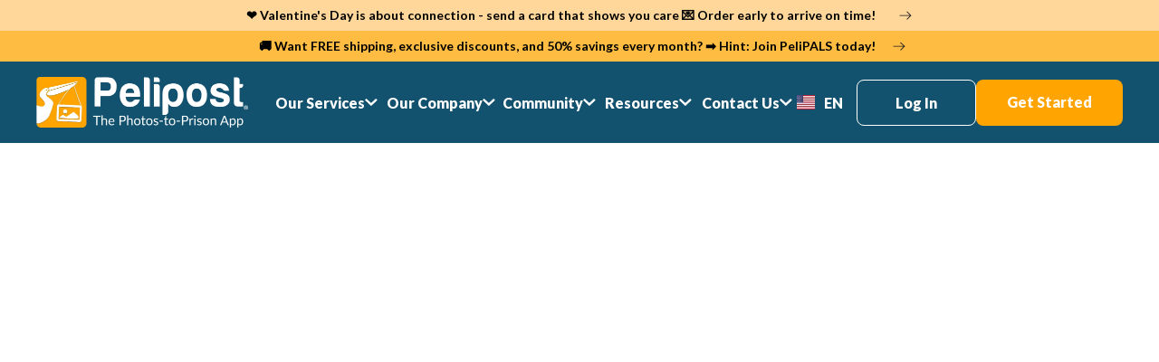

--- FILE ---
content_type: text/html
request_url: https://www.pelipost.com/facility-relations
body_size: 9736
content:
<!DOCTYPE html><!-- Last Published: Tue Jan 13 2026 13:52:40 GMT+0000 (Coordinated Universal Time) --><html data-wf-domain="www.pelipost.com" data-wf-page="648b38941889aca439a726b6" data-wf-site="63dd070fd49954451c3fc47d" lang="en"><head><meta charset="utf-8"/><title>Correctional Facility Relations | Pelipost®</title><meta content="Looking to alleviate your mailroom woes?  Our Facility Relations Department currently collaborates with various local, state, and federal facilities to ease the burden on their mailroom staff." name="description"/><meta content="Correctional Facility Relations | Pelipost®" property="og:title"/><meta content="Looking to alleviate your mailroom woes?  Our Facility Relations Department currently collaborates with various local, state, and federal facilities to ease the burden on their mailroom staff." property="og:description"/><meta content="Correctional Facility Relations | Pelipost®" property="twitter:title"/><meta content="Looking to alleviate your mailroom woes?  Our Facility Relations Department currently collaborates with various local, state, and federal facilities to ease the burden on their mailroom staff." property="twitter:description"/><meta property="og:type" content="website"/><meta content="summary_large_image" name="twitter:card"/><meta content="width=device-width, initial-scale=1" name="viewport"/><link href="https://cdn.prod.website-files.com/63dd070fd49954451c3fc47d/css/pelipost.webflow.shared.e63e4789d.css" rel="stylesheet" type="text/css" integrity="sha384-5j5HidxoXb7NXY+H+Tc1aQbnzU7YdUBLO6XvJvuVdFg7gAZ+E8r2j/HvXY8E0HiI" crossorigin="anonymous"/><link href="https://fonts.googleapis.com" rel="preconnect"/><link href="https://fonts.gstatic.com" rel="preconnect" crossorigin="anonymous"/><script src="https://ajax.googleapis.com/ajax/libs/webfont/1.6.26/webfont.js" type="text/javascript"></script><script type="text/javascript">WebFont.load({  google: {    families: ["Lato:100,100italic,300,300italic,400,400italic,700,700italic,900,900italic","DM Sans:regular,500","Gochi Hand:regular"]  }});</script><script type="text/javascript">!function(o,c){var n=c.documentElement,t=" w-mod-";n.className+=t+"js",("ontouchstart"in o||o.DocumentTouch&&c instanceof DocumentTouch)&&(n.className+=t+"touch")}(window,document);</script><link href="https://cdn.prod.website-files.com/63dd070fd49954451c3fc47d/63e01c7c11b873fa3bb6d30c_icon-sm.png" rel="shortcut icon" type="image/x-icon"/><link href="https://cdn.prod.website-files.com/63dd070fd49954451c3fc47d/63e01c7fcc6c48322050129b_icon-lg.png" rel="apple-touch-icon"/><script async="" src="https://www.googletagmanager.com/gtag/js?id=G-MVXE06Y63L"></script><script type="text/javascript">window.dataLayer = window.dataLayer || [];function gtag(){dataLayer.push(arguments);}gtag('set', 'developer_id.dZGVlNj', true);gtag('js', new Date());gtag('config', 'G-MVXE06Y63L');</script><script type="text/javascript">!function(f,b,e,v,n,t,s){if(f.fbq)return;n=f.fbq=function(){n.callMethod?n.callMethod.apply(n,arguments):n.queue.push(arguments)};if(!f._fbq)f._fbq=n;n.push=n;n.loaded=!0;n.version='2.0';n.agent='plwebflow';n.queue=[];t=b.createElement(e);t.async=!0;t.src=v;s=b.getElementsByTagName(e)[0];s.parentNode.insertBefore(t,s)}(window,document,'script','https://connect.facebook.net/en_US/fbevents.js');fbq('consent', 'revoke');fbq('init', '601280428208019');fbq('track', 'PageView');</script><!-- Google Tag Manager -->
<script>(function(w,d,s,l,i){w[l]=w[l]||[];w[l].push({'gtm.start':
new Date().getTime(),event:'gtm.js'});var f=d.getElementsByTagName(s)[0],
j=d.createElement(s),dl=l!='dataLayer'?'&l='+l:'';j.async=true;j.src=
'https://www.googletagmanager.com/gtm.js?id='+i+dl;f.parentNode.insertBefore(j,f);
})(window,document,'script','dataLayer','GTM-KT6STPL');</script>
<!-- End Google Tag Manager -->

<link rel="alternate" hreflang="en" href="https://www.pelipost.com">
<link rel="alternate" hreflang="es" href="https://es.pelipost.com">

<!-- [Attributes by Finsweet] Disable scrolling -->
<script defer src="https://cdn.jsdelivr.net/npm/@finsweet/attributes-scrolldisable@1/scrolldisable.js"></script>

<style>
  .w-slider-dot {
  	width: 16px !important;
    height: 16px !important;
  }
  
@media (max-width: 1100px) and (min-width: 992px)  {
  [nav-padding]{
  	padding-left: 10px !important;
    padding-right: 10px !important;
  }
}
  
.w-slider-dot {
  background-color: #C7D2D6;
  width: 12px;
  height: 12px;
}
.w-slider-dot.w-active {
  background-color: #67777E;
  width: 12px;
  height: 12px;
}
  
  .weglot_switcher {
  	display: none !important;
  }
</style>





</head><body><div class="w-embed w-iframe"><!-- Google Tag Manager (noscript) -->
<noscript><iframe src="https://www.googletagmanager.com/ns.html?id=GTM-KT6STPL"
height="0" width="0" style="display:none;visibility:hidden"></iframe></noscript>
<!-- End Google Tag Manager (noscript) --></div><div data-animation="default" class="navbar brand-ambassador-navbar w-nav" data-easing2="ease" fs-scrolldisable-element="smart-nav" data-easing="ease" data-collapse="medium" data-w-id="104bbe76-6222-ab4d-b788-37fe0d4c2d63" role="banner" data-no-scroll="1" data-duration="400" data-doc-height="1"><a href="https://greetings.pelipost.com/collections/valentines-day" class="announcements-link-block w-inline-block"><div class="w-layout-blockcontainer announcement-bar-container w-container"><section class="announcement-bar"><div class="announcement-text-container"><div class="announcement-text left-text top-bar-text text-block-6"><strong>❤️ Valentine&#x27;s Day is about connection - send a card that shows you care 💌 Order early to arrive on time!</strong></div><img width="28" loading="lazy" alt="" src="https://cdn.prod.website-files.com/63dd070fd49954451c3fc47d/64af0b6eff1bd5c67e3081cf_arrow_right_alt.svg" class="right-text-arrow"/></div></section></div></a><a href="https://pelipals.pelipost.com/bff3/" class="announcements-link-block orange-announcement-link-block w-inline-block"><div class="w-layout-blockcontainer announcement-bar-container darker-orange w-container"><div class="announcement-bar orange-announcement"><div class="announcement-text-container"><div class="announcement-text left-text"><span class="text-span-52">🚚 Want FREE shipping, exclusive discounts, and 50% savings every month? ➡️ Hint: Join PeliPALS today! </span></div><img width="14" loading="lazy" alt="" src="https://cdn.prod.website-files.com/63dd070fd49954451c3fc47d/64af0b6eff1bd5c67e3081cf_arrow_right_alt.svg" class="right-text-arrow"/></div></div></div></a><div class="nav-container dark-nav-container w-container"><div class="navbar-container-container"><a href="/" class="brand w-nav-brand"><img loading="lazy" height="70" alt="pelipost logo" src="https://cdn.prod.website-files.com/63dd070fd49954451c3fc47d/63dd0b2e60e843ba5134beb7_pelipost_logo.f075756.webp" class="nav-logo"/><img sizes="100vw" height="70" alt="" src="https://cdn.prod.website-files.com/63dd070fd49954451c3fc47d/63dd0b2e6103036ac2ccf8a7_pelipost_logo_black.3269339.webp" loading="lazy" srcset="https://cdn.prod.website-files.com/63dd070fd49954451c3fc47d/63dd0b2e6103036ac2ccf8a7_pelipost_logo_black.3269339-p-500.webp 500w, https://cdn.prod.website-files.com/63dd070fd49954451c3fc47d/63dd0b2e6103036ac2ccf8a7_pelipost_logo_black.3269339.webp 980w" class="nav-logo-mobile"/></a><nav role="navigation" class="nav-menu w-nav-menu"><div class="nav-dropdown-container"><div data-delay="0" data-hover="true" data-w-id="104bbe76-6222-ab4d-b788-37fe0d4c2d69" class="nav-dropdown w-dropdown"><div class="dropdown-toggle w-dropdown-toggle"><div class="dropdown-text">Our Services</div><img width="14" loading="lazy" alt="" src="https://cdn.prod.website-files.com/63dd070fd49954451c3fc47d/63dd0d861f1ef66035829668_arrow-down.png" class="nav-arrow-down"/></div><nav class="dropdown-list w-dropdown-list"><a href="https://www.pelipost.com/#how-it-works" class="dropdown-link w-dropdown-link">How It Works</a><a href="/our-service/our-products" class="dropdown-link w-dropdown-link">Products</a><a href="/our-service/pelipals-memberships" class="dropdown-link w-dropdown-link">PeliPALS Memberships</a><a href="/our-service/incarcerated-pre-paid-accounts" class="dropdown-link w-dropdown-link">Incarcerated Prepaid Accounts</a><a href="/our-service/pelipoints" class="dropdown-link w-dropdown-link">PeliPOINTS</a></nav></div><div data-delay="0" data-hover="true" data-w-id="104bbe76-6222-ab4d-b788-37fe0d4c2d79" class="nav-dropdown w-dropdown"><div class="dropdown-toggle w-dropdown-toggle"><div class="dropdown-text">Our Company</div><img width="14" loading="lazy" alt="" src="https://cdn.prod.website-files.com/63dd070fd49954451c3fc47d/63dd0d861f1ef66035829668_arrow-down.png" class="nav-arrow-down"/></div><nav class="dropdown-list w-dropdown-list"><a href="/our-company/our-story" class="dropdown-link w-dropdown-link">Our Story</a><a href="/our-company/what-we-believe" class="dropdown-link w-dropdown-link">What We Believe</a><a href="/our-company/pelipostfam" class="dropdown-link w-dropdown-link">Meet The Fam</a><a href="/our-company/legal" class="dropdown-link w-dropdown-link">Legal</a></nav></div><div data-delay="0" data-hover="true" data-w-id="104bbe76-6222-ab4d-b788-37fe0d4c2d87" class="nav-dropdown w-dropdown"><div class="dropdown-toggle w-dropdown-toggle"><div class="dropdown-text">Community</div><img width="14" loading="lazy" alt="" src="https://cdn.prod.website-files.com/63dd070fd49954451c3fc47d/63dd0d861f1ef66035829668_arrow-down.png" class="nav-arrow-down"/></div><nav class="dropdown-list w-dropdown-list"><a href="/global-incarcerated-loved-one-day" class="dropdown-link w-dropdown-link">Global Incarcerated Loved One Day</a><a href="/community/overcoming-adversity-scholarship" class="dropdown-link w-dropdown-link">Overcoming Adversity Scholarship</a><a href="/community/giving-back" class="dropdown-link w-dropdown-link">Giving Back</a><a href="/community/customer-stories" class="dropdown-link w-dropdown-link">Customer Stories</a><a href="/brand-ambassador" class="dropdown-link w-dropdown-link">Brand Ambassador</a></nav></div><div data-delay="0" data-hover="true" data-w-id="104bbe76-6222-ab4d-b788-37fe0d4c2d95" class="nav-dropdown w-dropdown"><div class="dropdown-toggle w-dropdown-toggle"><div class="dropdown-text">Resources</div><img width="14" loading="lazy" alt="" src="https://cdn.prod.website-files.com/63dd070fd49954451c3fc47d/63dd0d861f1ef66035829668_arrow-down.png" class="nav-arrow-down"/></div><nav class="dropdown-list w-dropdown-list"><a href="/resources/blog" class="dropdown-link w-dropdown-link">Blog</a><a href="/resources/staying-connected" class="dropdown-link w-dropdown-link">Staying Connected</a><a href="/resources/the-mail-process" class="dropdown-link w-dropdown-link">The Mail Process</a></nav></div><div data-delay="0" data-hover="true" data-w-id="94789ea3-0e81-2216-0a19-ae1aa1b4c639" class="nav-dropdown w-dropdown"><div class="dropdown-toggle w-dropdown-toggle"><div class="dropdown-text">Contact Us</div><img width="14" loading="lazy" alt="" src="https://cdn.prod.website-files.com/63dd070fd49954451c3fc47d/63dd0d861f1ef66035829668_arrow-down.png" class="nav-arrow-down"/></div><nav class="dropdown-list w-dropdown-list"><a href="https://pelipost.zohodesk.com/portal/en/kb/customer-support" class="dropdown-link w-dropdown-link">FAQ</a><a href="/contact" class="dropdown-link w-dropdown-link">Contact Us</a><a href="/facility-relations" aria-current="page" class="dropdown-link w-dropdown-link w--current">For Facilities</a><a href="https://pelipost.zohodesk.com/portal/en/kb/articles/refund-policy" target="_blank" class="dropdown-link w-dropdown-link">Refund Policy</a></nav></div><a href="/contact" class="contact-link w-nav-link">Contact</a><div data-delay="0" data-hover="true" data-w-id="104bbe76-6222-ab4d-b788-37fe0d4c2da5" class="nav-dropdown hidden w-dropdown"><div class="dropdown-toggle w-dropdown-toggle"><div class="lang-container"><img width="16" loading="lazy" alt="english flag" src="https://cdn.prod.website-files.com/63dd070fd49954451c3fc47d/63dd0b1f1f1ef644438284c7_78a6c0.webp" class="flag-image"/><div class="dropdown-text">EN</div></div></div><nav class="dropdown-list w-dropdown-list"><div class="nav-lang-container"><img width="16" loading="lazy" alt="english flag" src="https://cdn.prod.website-files.com/63dd070fd49954451c3fc47d/63dd0b1f1f1ef644438284c7_78a6c0.webp" class="flag-image"/><a href="#" class="dropdown-link-lang w-dropdown-link">EN</a></div><div class="nav-lang-container"><img width="16" loading="lazy" alt="spanish flag" src="https://cdn.prod.website-files.com/63dd070fd49954451c3fc47d/63dd261c865ac73615235c10_flag_sp.png" class="flag-image"/><a href="#" class="dropdown-link-lang w-dropdown-link">ES</a></div></nav></div><div class="wg-element-wrapper sw6"><div data-delay="300" data-hover="true" data-w-id="462b2366-b5e1-8b5d-3c6d-3f67b0ba9270" class="wg-dropdown-1 w-dropdown"><div lang="en" class="wg-dd-1-togle w-dropdown-toggle"><div class="wg-selector-text-wrapper"><div class="wg-flag"><img alt="english flag" src="https://cdn.prod.website-files.com/63dd070fd49954451c3fc47d/63dd0b1f1f1ef644438284c7_78a6c0.webp" class="wg-flag-ico"/></div><div class="dropdown-text">EN</div></div></div><nav class="wg-dd-1-list wg-dropdown-link-flag w-dropdown-list"><a lang="es" href="#" class="wg-dropdown-1-link w-inline-block"><div class="wg-selector-text-wrapper"><div class="wg-flag"><img alt="" src="https://cdn.prod.website-files.com/63dd070fd49954451c3fc47d/63dd261c865ac73615235c10_flag_sp.png" class="wg-flag-ico"/></div><div class="dropdown-text">ES</div></div></a></nav></div></div></div><div class="nav-buttons-container"><a href="https://app.pelipost.com/login" nav-padding="" class="nav-outline-link w-nav-link">Log In</a><a href="https://app.pelipost.com/" nav-padding="" class="button-link w-nav-link">Get Started</a></div></nav><div class="menu-button w-nav-button"><img loading="lazy" src="https://cdn.prod.website-files.com/63dd070fd49954451c3fc47d/63e64edc54af6a134393b850_bars.svg" alt="" class="menu-icon"/><img loading="lazy" src="https://cdn.prod.website-files.com/63dd070fd49954451c3fc47d/63e01d1903e95f10e6fbfbde_close-icon.png" alt="close icon" class="close-menu-icon"/></div></div></div></div><div class="nav-bg"></div><section class="help-button-section"><div class="help-button-container w-container"><a href="#" class="help-button w-inline-block"><img src="https://cdn.prod.website-files.com/63dd070fd49954451c3fc47d/647618e674915cf33138a3fa_help.svg" loading="lazy" alt=""/><div class="hellp-button-text">Help</div></a><div class="help-chat-container"><div class="html-embed-2 w-embed w-script"><script type="text/javascript" id="zsiqchat">var $zoho=$zoho || {};$zoho.salesiq = $zoho.salesiq || {widgetcode: "819f5083bc087c367906cbf26288e9aa2cce18cf2e54ff2a71fec94cd3b88198", values:{},ready:function(){}};var d=document;s=d.createElement("script");s.type="text/javascript";s.id="zsiqscript";s.defer=true;s.src="https://salesiq.zoho.com/widget";t=d.getElementsByTagName("script")[0];t.parentNode.insertBefore(s,t);</script></div></div></div></section><section class="facility-relations-hero-section"><div class="w-container"><div class="facility-relations-hero-text"><div data-w-id="efae06a6-73b2-a136-41c9-e58bf29d0cd0" style="opacity:0" class="facility-hero-content"><div class="facility-pre-title"><img src="https://cdn.prod.website-files.com/63dd070fd49954451c3fc47d/63dd0c1b48f4c72ce582b7ce_img_vector03.c49de62.svg" loading="lazy" alt="" class="image-13 facility-relations-heading-deco"/><p class="hero-pre-heading">For correctional facilities</p></div><h1 class="facility-hero-heading">Secure photo solutions</h1><p class="facility-heading-small">We understand the challenges that correctional facilities face with regards to photo mail delivery. That&#x27;s why we&#x27;ve created the AI-powered tools you need to help alleviate your mailroom woes. Our Facility Relations Department currently collaborates with various local, state, and federal facilities. We are confident that Pelipost PRO will ease the burden on your mailroom staff so you can get back to doing what you do best- creating a secure environment for all.</p></div></div></div></section><section class="why-choose-us-section"><div class="container-4 w-container"><div data-w-id="fbe54e6e-2115-0653-ebf1-92d9554223fa" style="opacity:0" class="why-choose-us-container"><h2 class="why-choose-us-heading">Why Choose Us?</h2><div class="why-choose-us-cards"><div class="w-layout-grid why-choose-us-grid"><div id="w-node-_3a0e96ad-089c-a4db-1233-a196143cb8c4-39a726b6" class="why-choose-us-card"><img src="https://cdn.prod.website-files.com/63dd070fd49954451c3fc47d/647d50b8d5098dea150be85c_Group%206.svg" loading="lazy" alt="" class="image-14"/><h2 class="facility-card-heading"><span class="text-span-50">Zero</span> cost to facility</h2><p class="facility-italic-paragraph">Eliminate Return Mail</p><p class="facility-paragraph">Pre-approve photos before they are shipped to your facility</p></div><div id="w-node-d7985538-30c6-e969-0bb5-c1a449b87d06-39a726b6" class="why-choose-us-card"><img src="https://cdn.prod.website-files.com/63dd070fd49954451c3fc47d/647d4fb83898dfebbcd5b6c0_Group%204.svg" loading="lazy" alt="" class="image-14"/><h2 class="facility-card-heading"><span class="text-span-50">Zero</span> contraband</h2><p class="facility-italic-paragraph">Staff Safety</p><p class="facility-paragraph">Photos are printed in-house at our secure fulfillment center</p></div><div id="w-node-_0a468093-1bf1-281f-df05-469861eac1c7-39a726b6" class="why-choose-us-card"><img src="https://cdn.prod.website-files.com/63dd070fd49954451c3fc47d/647d4fb8b2a2a4d5c640ee8d_Group%205.svg" loading="lazy" alt="" class="image-14"/><h2 class="facility-card-heading"><span class="text-span-50">Zero</span> set-up</h2><p class="facility-italic-paragraph">Easier mailroom process</p><p class="facility-paragraph">Bring relief to your mailroom staff and increase productivity</p></div></div></div></div></div></section><section class="facility-relations-contact-section"><img src="https://cdn.prod.website-files.com/63dd070fd49954451c3fc47d/63dd0b20ed6c5215e2e74551_bg002_top.0d30e29.webp" loading="lazy" sizes="100vw" srcset="https://cdn.prod.website-files.com/63dd070fd49954451c3fc47d/63dd0b20ed6c5215e2e74551_bg002_top.0d30e29-p-500.webp 500w, https://cdn.prod.website-files.com/63dd070fd49954451c3fc47d/63dd0b20ed6c5215e2e74551_bg002_top.0d30e29-p-800.webp 800w, https://cdn.prod.website-files.com/63dd070fd49954451c3fc47d/63dd0b20ed6c5215e2e74551_bg002_top.0d30e29-p-1080.webp 1080w, https://cdn.prod.website-files.com/63dd070fd49954451c3fc47d/63dd0b20ed6c5215e2e74551_bg002_top.0d30e29.webp 2880w" alt="" class="border-top facility-top-border"/><div class="container-5 w-container"><div data-w-id="ddef5d82-b2da-d51b-3146-aa3c45fd4df6" style="opacity:0" class="facility-contact-container"><div class="facility-contact-form"><div data-w-id="c9ecd9ea-82b0-3b77-717d-89d038aa79ba" style="opacity:0" class="facility-contact-form-heading-container"><h3 class="facility-contact-subheading">Want more information?</h3><p class="facility-heading-small">Fill out the contact form below and our Facility Relations Team will reach out to you!</p></div><div data-w-id="24094c31-c9c4-4698-d0e7-ca642f0bc8ab" style="opacity:0" class="form-block w-form"><form id="email-form" name="email-form" data-name="Email Form" method="get" class="form" data-wf-page-id="648b38941889aca439a726b6" data-wf-element-id="24094c31-c9c4-4698-d0e7-ca642f0bc8ac"><label for="First-Name" id="w-node-_24094c31-c9c4-4698-d0e7-ca642f0bc8ad-39a726b6" class="field-label">First Name*</label><input class="text-field w-node-_24094c31-c9c4-4698-d0e7-ca642f0bc8af-39a726b6 w-input" maxlength="256" name="First-Name" data-name="First Name" placeholder="" type="text" id="First-Name" required=""/><label for="Last-Name" id="w-node-_4480f0ac-89e6-aa41-1af4-d6193dcd233d-39a726b6" class="field-label-2">Last Name*</label><input class="text-field-2 w-node-_15a431cd-4324-2d50-48da-8a0c13f96b1d-39a726b6 w-input" maxlength="256" name="Last-Name" data-name="Last Name" placeholder="" type="text" id="Last-Name" required=""/><label for="Correctional-Facility" id="w-node-_24094c31-c9c4-4698-d0e7-ca642f0bc8b0-39a726b6" class="field-label-3">Correctional Facility</label><input class="text-field-5 w-node-_24094c31-c9c4-4698-d0e7-ca642f0bc8b2-39a726b6 w-input" maxlength="256" name="Correctional-Facility" data-name="Correctional Facility" placeholder="" type="text" id="Correctional-Facility"/><label for="Phone" id="w-node-_7f1f9b02-412a-d727-2659-b39a9d1ce98d-39a726b6" class="field-label-3">Phone*</label><input class="text-field-4 w-node-_567704fa-78a9-5b96-c5a4-5e97492317af-39a726b6 w-input" maxlength="256" name="Phone" data-name="Phone" placeholder="" type="tel" id="Phone" required=""/><label for="Work-E-mail" id="w-node-f208cb77-966a-a3ef-f060-38bffc5fdbce-39a726b6" class="field-label-3">Work E-mail*</label><input class="text-field-3 facility-relations-field w-node-ce95b6dd-2ebb-378a-f6db-ad5c665ce533-39a726b6 w-input" maxlength="256" name="Work-E-mail" data-name="Work E-mail" placeholder="" type="email" id="Work-E-mail" required=""/><input type="submit" data-wait="Please wait..." id="w-node-_24094c31-c9c4-4698-d0e7-ca642f0bc8b3-39a726b6" class="facility-submit-button w-button" value="Submit"/></form><div class="w-form-done"><div>Thank you! Your submission has been received!</div></div><div class="w-form-fail"><div>Oops! Something went wrong while submitting the form.</div></div></div></div><div class="html-embed-2 w-embed"><div id="zf_div_azus2X9jk1BwebIiZMTOnZfVcfVlhX6q5xKKfNznx-c"></div></div><div class="facility-contact-information-container"><div class="facility-contact-info-heding-container"><img src="https://cdn.prod.website-files.com/63dd070fd49954451c3fc47d/63dd0c1addb2758639591584_img_products_highlight.5dbd60d.svg" loading="lazy" alt="" class="facility-deco"/><h2 class="facility-contact-info-heading">Facility Relations Department Contact Information</h2></div></div><div class="facilitity-contact-info-container"><div id="w-node-_1a28b1a3-9442-69c4-14c3-1f535056be90-39a726b6" class="facility-contact-mail-number-container"><img src="https://cdn.prod.website-files.com/63dd070fd49954451c3fc47d/647df81274ced86d0dc21a23_Group%207.svg" loading="lazy" alt="" class="facility-contact-image"/><p class="facility-heading-small">Corrections@pelipost.com</p></div><div id="w-node-d5a5179e-6ef2-1c4f-b33e-eef2f4820129-39a726b6" class="facility-contact-mail-number-container"><img src="https://cdn.prod.website-files.com/63dd070fd49954451c3fc47d/647df8129350e995aa6ecde1_Group%208.svg" loading="lazy" alt="" class="facility-contact-image"/><p class="facility-heading-small">(813) 699-5768</p></div></div></div></div></section><div class="footer-section"><img src="https://cdn.prod.website-files.com/63dd070fd49954451c3fc47d/63dd0b1f38829613b47736d9_bg004.7e20328.webp" loading="lazy" sizes="100vw" srcset="https://cdn.prod.website-files.com/63dd070fd49954451c3fc47d/63dd0b1f38829613b47736d9_bg004.7e20328-p-500.webp 500w, https://cdn.prod.website-files.com/63dd070fd49954451c3fc47d/63dd0b1f38829613b47736d9_bg004.7e20328-p-800.webp 800w, https://cdn.prod.website-files.com/63dd070fd49954451c3fc47d/63dd0b1f38829613b47736d9_bg004.7e20328-p-1080.png 1080w, https://cdn.prod.website-files.com/63dd070fd49954451c3fc47d/63dd0b1f38829613b47736d9_bg004.7e20328-p-1600.png 1600w, https://cdn.prod.website-files.com/63dd070fd49954451c3fc47d/63dd0b1f38829613b47736d9_bg004.7e20328.webp 2880w" alt="" class="footer-border hidden-footer-border"/><div class="container footer-contianer w-container"><div class="footer-content"><div class="footer-left"><img src="https://cdn.prod.website-files.com/63dd070fd49954451c3fc47d/63dd0b2e60e843ba5134beb7_pelipost_logo.f075756.webp" loading="lazy" width="245" alt="pelipost logo" class="footer-logo"/><div class="footer-app-container"><a href="https://apps.apple.com/us/app/pelipost-photos-to-prison/id1092410781" target="_blank" class="w-inline-block"><img src="https://cdn.prod.website-files.com/63dd070fd49954451c3fc47d/63dd0b2c18c421fc12eff968_img_store_apple.e39aace.webp" loading="lazy" width="165" alt="app store button" class="app-store-icon"/></a><a href="https://play.google.com/store/apps/details?id=com.pelipost" target="_blank" class="w-inline-block"><img src="https://cdn.prod.website-files.com/63dd070fd49954451c3fc47d/63dd0b2ca0565b805f26c4af_img_store_google.0473f07.webp" loading="lazy" width="165" alt="app store button" class="app-store-icon"/></a></div></div><div class="footer-right"><div class="w-layout-grid footer-grid"><div id="w-node-_473bd977-2a4c-0345-6502-51fdd7af54ba-d7af54ad" class="footer-column"><div class="footer-col-heading">Our Services</div><a href="/" class="footer-link">How It Works</a><a href="/our-service/our-products" class="footer-link">Our Products</a><a href="/our-service/pelipals-memberships" class="footer-link">PeliPALS</a><a href="/our-service/pelipoints" class="footer-link">PeliPOINTS</a></div><div class="footer-column"><div class="footer-col-heading">Our Company</div><a href="/our-company/our-story" class="footer-link">Our Story</a><a href="/our-company/what-we-believe" class="footer-link">What We Believe</a><a href="/our-company/pelipostfam" class="footer-link">Careers</a><a href="/our-company/legal" class="footer-link">Privacy Policy</a></div><div id="w-node-_473bd977-2a4c-0345-6502-51fdd7af54d2-d7af54ad" class="footer-column"><div class="footer-col-heading">Community</div><a href="/global-incarcerated-loved-one-day" class="footer-link">Global Incarcerated Loved One Day</a><a href="/community/overcoming-adversity-scholarship" class="footer-link">Overcoming Adversity Scholarship</a><a href="/community/giving-back" class="footer-link">Giving Back</a><a href="/community/customer-stories" class="footer-link">Customer Stories</a><a href="/brand-ambassador" class="footer-link">Brand Ambassador</a></div><div id="w-node-_473bd977-2a4c-0345-6502-51fdd7af54df-d7af54ad" class="footer-column"><div class="footer-col-heading">Resources</div><a href="/resources/blog" class="footer-link">Blog</a><a href="/resources/staying-connected" class="footer-link">Staying Connected</a><a href="/resources/the-mail-process" class="footer-link">The Mail Process</a><a href="https://pelipost.zohodesk.com/portal/en/kb/customer-support" class="footer-link">Help</a></div><div id="w-node-_473bd977-2a4c-0345-6502-51fdd7af54ea-d7af54ad" class="footer-column"><div class="footer-col-heading">Contact Us</div><a href="https://pelipost.zohodesk.com/portal/en/kb/customer-support" target="_blank" class="footer-link">FAQ</a><a href="/contact" class="footer-link">Contact Info</a><a href="/facility-relations" aria-current="page" class="footer-link w--current">For Correctional Facilities<br/></a><a href="https://pelipost.zohodesk.com/portal/en/kb/articles/refund-policy" target="_blank" class="footer-link">Refund Policy</a></div></div></div></div><div class="footer-bottom"><div class="w-layout-grid footer-bottom-grid"><div id="w-node-_473bd977-2a4c-0345-6502-51fdd7af54ef-d7af54ad" class="footer-botom-col"><a href="https://www.trustpilot.com/review/www.pelipost.com" target="_blank" class="w-inline-block"></a></div><div id="w-node-_473bd977-2a4c-0345-6502-51fdd7af54f6-d7af54ad" class="footer-botom-col"><div class="footer-copyright">© Pelipost Technologies LLC. All rights reserved 2023</div></div><div id="w-node-_473bd977-2a4c-0345-6502-51fdd7af54f9-d7af54ad" class="footer-botom-col"><div class="footer-bottom-text">Connect with us</div><div class="footer-social-container"><a href="https://www.facebook.com/pelipost" target="_blank" class="w-inline-block"><img src="https://cdn.prod.website-files.com/63dd070fd49954451c3fc47d/63dd0c141f1ef67876828bb7_icon_footer_facebook-square.ca88f5e.svg" loading="lazy" alt="trustpilot" width="25" class="social-icon"/></a><a href="https://twitter.com/pelipostapp" target="_blank" class="w-inline-block"><img src="https://cdn.prod.website-files.com/63dd070fd49954451c3fc47d/63dd0c1548f4c72edb82b7ca_icon_footer_twitter.109636c.svg" loading="lazy" alt="trustpilot" width="25" class="social-icon"/></a><a href="https://www.youtube.com/channel/UCrHKb16hj3pUTP_Xws-M5Ug" target="_blank" class="w-inline-block"><img src="https://cdn.prod.website-files.com/63dd070fd49954451c3fc47d/63dd0c15bfbbfc1f93b579a7_icon_footer_youtube.ea4f436.svg" loading="lazy" alt="trustpilot" width="25" class="social-icon"/></a><a href="https://www.instagram.com/pelipostapp/" target="_blank" class="w-inline-block"><img src="https://cdn.prod.website-files.com/63dd070fd49954451c3fc47d/63dd0c1448f4c798bc82b7c9_icon_footer_instagram.ed52113.svg" loading="lazy" width="25" alt="trustpilot" class="social-icon"/></a><a href="https://www.tiktok.com/@pelipost" target="_blank" class="w-inline-block"><img src="https://cdn.prod.website-files.com/63dd070fd49954451c3fc47d/63dd0b1f75562fb017603259_icon_tiktok.6c95bd5.webp" loading="lazy" width="25" alt="trustpilot" class="social-icon"/></a></div></div><div id="w-node-_473bd977-2a4c-0345-6502-51fdd7af5507-d7af54ad" class="footer-botom-col cooperators-booter-bottom-col"><a id="w-node-_473bd977-2a4c-0345-6502-51fdd7af5508-d7af54ad" href="https://www.bbb.org/us/fl/tampa/profile/photo-printing/pelipost-technologies-llc-0653-90348180" target="_blank" class="w-inline-block"><img src="https://cdn.prod.website-files.com/63dd070fd49954451c3fc47d/63dd0b25468e675cd20ffbd8_img_rating.6fe9324.webp" loading="lazy" sizes="(max-width: 479px) 100vw, 155px" width="155" alt="trustpilot" srcset="https://cdn.prod.website-files.com/63dd070fd49954451c3fc47d/63dd0b25468e675cd20ffbd8_img_rating.6fe9324-p-500.webp 500w, https://cdn.prod.website-files.com/63dd070fd49954451c3fc47d/63dd0b25468e675cd20ffbd8_img_rating.6fe9324.webp 536w" class="trustpilot-image"/></a><a href="https://wireofhope.com/" target="_blank" class="new-parter-link-block w-inline-block"><img src="https://cdn.prod.website-files.com/63dd070fd49954451c3fc47d/64e83bfac3e5fe1806899585_MicrosoftTeams-image%20(40).png" loading="lazy" alt="Wire of Hope" width="155" class="trustpilot-image"/></a><img src="https://cdn.prod.website-files.com/63dd070fd49954451c3fc47d/6476339d4cc8396113666883_Social_Enterprise_Alliance_Member_Logo%201.svg" loading="lazy" id="w-node-ac40b092-b8f0-58cc-7206-971c29ff337c-d7af54ad" alt="" class="image-43"/></div></div></div></div></div><script src="https://d3e54v103j8qbb.cloudfront.net/js/jquery-3.5.1.min.dc5e7f18c8.js?site=63dd070fd49954451c3fc47d" type="text/javascript" integrity="sha256-9/aliU8dGd2tb6OSsuzixeV4y/faTqgFtohetphbbj0=" crossorigin="anonymous"></script><script src="https://cdn.prod.website-files.com/63dd070fd49954451c3fc47d/js/webflow.schunk.36b8fb49256177c8.js" type="text/javascript" integrity="sha384-4abIlA5/v7XaW1HMXKBgnUuhnjBYJ/Z9C1OSg4OhmVw9O3QeHJ/qJqFBERCDPv7G" crossorigin="anonymous"></script><script src="https://cdn.prod.website-files.com/63dd070fd49954451c3fc47d/js/webflow.schunk.e3dfc46bba29275f.js" type="text/javascript" integrity="sha384-zeUSUpLlMyX+fwCWgmY2Zp3WnJkFv9wlMSoUt8RwDQNKYaeFXI9ixUBE9nuDeMlb" crossorigin="anonymous"></script><script src="https://cdn.prod.website-files.com/63dd070fd49954451c3fc47d/js/webflow.060ac77b.cb4585c30ad6ed83.js" type="text/javascript" integrity="sha384-zdfTN4kGVh2Bv+vgU5tDhtHyciyVW8qcwmtt7O+bdRhnrqZeDN2eS4qfOUU4Ri/v" crossorigin="anonymous"></script>
<script type="text/javascript" src="https://cdn.weglot.com/weglot.min.js"></script>
<script>
// init Weglot
Weglot.initialize({
	api_key: 'wg_dfe8ea597baf1a1a4589e4460a1018725'
});
// on Weglot init
Weglot.on('initialized', ()=>{
	// get the current active language
  const currentLang = Weglot.getCurrentLang();
  // call updateFlagDropdownLinks function
  updateSW6FlagDropdownLinks(currentLang);
});
// for each of the .wg-element-wrapper language links
document.querySelectorAll('.wg-element-wrapper.sw6 [lang]').forEach((link)=>{
		// add a click event listener
		link.addEventListener('click', function(e){
    	// prevent default
			e.preventDefault();
      // switch to the current active language
      Weglot.switchTo(this.getAttribute('lang'));
      // call updateDropdownLinks function
      updateSW6FlagDropdownLinks(this.getAttribute('lang'));
		});
});
// updateFlagDropdownLinks function
function updateSW6FlagDropdownLinks(currentLang){
	// get the wrapper element
	const $wrapper = document.querySelector('.wg-element-wrapper.sw6');
  // if the .w-dropdown-toggle is not the current active language
 	if($wrapper.querySelector('.w-dropdown-toggle').getAttribute('lang') !== currentLang){
  	// swap the dropdown toggle's innerHTML with the current active language link innerHTML
  	const $activeLangLink = $wrapper.querySelector('[lang='+currentLang+']');
    const childDiv = $activeLangLink.innerHTML;
    const $toggle = $wrapper.querySelector('.w-dropdown-toggle');
    const toggleDiv = $toggle.innerHTML;
    $toggle.innerHTML = childDiv;
    $activeLangLink.innerHTML = toggleDiv;
    // swap the dropdown toggle's lang attr with the current active language link lang attr
		const lang = $activeLangLink.getAttribute('lang');
   	const toggleLang = $toggle.getAttribute('lang');
		$toggle.setAttribute('lang', lang);
		$activeLangLink.setAttribute('lang', toggleLang);
  }
}
</script>

<!-- Google Tag Manager (noscript) -->
<noscript><iframe src="https://www.googletagmanager.com/ns.html?id=GTM-KT6STPL"
height="0" width="0" style="display:none;visibility:hidden"></iframe></noscript>
<!-- End Google Tag Manager (noscript) -->
<script type="text/javascript">(function() {
try{
var f = document.createElement("iframe");
f.src = 'https://forms.zohopublic.com/pelipost/form/FacilityRelationsDeptRequesttoContactFormWebsite/formperma/azus2X9jk1BwebIiZMTOnZfVcfVlhX6q5xKKfNznx-c?zf_rszfm=1';

f.style.border="none";
f.style.height="661px";
f.style.width="100%";
f.style.transition="all 0.5s ease";
var d = document.getElementById("zf_div_azus2X9jk1BwebIiZMTOnZfVcfVlhX6q5xKKfNznx-c");
d.appendChild(f);
window.addEventListener('message', function (){
var evntData = event.data;
if( evntData && evntData.constructor == String ){
var zf_ifrm_data = evntData.split("|");
if ( zf_ifrm_data.length == 2 ) {
var zf_perma = zf_ifrm_data[0];
var zf_ifrm_ht_nw = ( parseInt(zf_ifrm_data[1], 10) + 15 ) + "px";
var iframe = document.getElementById("zf_div_azus2X9jk1BwebIiZMTOnZfVcfVlhX6q5xKKfNznx-c").getElementsByTagName("iframe")[0];
if ( (iframe.src).indexOf('formperma') > 0 && (iframe.src).indexOf(zf_perma) > 0 ) {
var prevIframeHeight = iframe.style.height;
if ( prevIframeHeight != zf_ifrm_ht_nw ) {
iframe.style.height = zf_ifrm_ht_nw;
}
}
}
}
}, false);
}catch(e){}
})();</script>
</body></html>

--- FILE ---
content_type: text/css
request_url: https://cdn.prod.website-files.com/63dd070fd49954451c3fc47d/css/pelipost.webflow.shared.e63e4789d.css
body_size: 59570
content:
html {
  -webkit-text-size-adjust: 100%;
  -ms-text-size-adjust: 100%;
  font-family: sans-serif;
}

body {
  margin: 0;
}

article, aside, details, figcaption, figure, footer, header, hgroup, main, menu, nav, section, summary {
  display: block;
}

audio, canvas, progress, video {
  vertical-align: baseline;
  display: inline-block;
}

audio:not([controls]) {
  height: 0;
  display: none;
}

[hidden], template {
  display: none;
}

a {
  background-color: #0000;
}

a:active, a:hover {
  outline: 0;
}

abbr[title] {
  border-bottom: 1px dotted;
}

b, strong {
  font-weight: bold;
}

dfn {
  font-style: italic;
}

h1 {
  margin: .67em 0;
  font-size: 2em;
}

mark {
  color: #000;
  background: #ff0;
}

small {
  font-size: 80%;
}

sub, sup {
  vertical-align: baseline;
  font-size: 75%;
  line-height: 0;
  position: relative;
}

sup {
  top: -.5em;
}

sub {
  bottom: -.25em;
}

img {
  border: 0;
}

svg:not(:root) {
  overflow: hidden;
}

hr {
  box-sizing: content-box;
  height: 0;
}

pre {
  overflow: auto;
}

code, kbd, pre, samp {
  font-family: monospace;
  font-size: 1em;
}

button, input, optgroup, select, textarea {
  color: inherit;
  font: inherit;
  margin: 0;
}

button {
  overflow: visible;
}

button, select {
  text-transform: none;
}

button, html input[type="button"], input[type="reset"] {
  -webkit-appearance: button;
  cursor: pointer;
}

button[disabled], html input[disabled] {
  cursor: default;
}

button::-moz-focus-inner, input::-moz-focus-inner {
  border: 0;
  padding: 0;
}

input {
  line-height: normal;
}

input[type="checkbox"], input[type="radio"] {
  box-sizing: border-box;
  padding: 0;
}

input[type="number"]::-webkit-inner-spin-button, input[type="number"]::-webkit-outer-spin-button {
  height: auto;
}

input[type="search"] {
  -webkit-appearance: none;
}

input[type="search"]::-webkit-search-cancel-button, input[type="search"]::-webkit-search-decoration {
  -webkit-appearance: none;
}

legend {
  border: 0;
  padding: 0;
}

textarea {
  overflow: auto;
}

optgroup {
  font-weight: bold;
}

table {
  border-collapse: collapse;
  border-spacing: 0;
}

td, th {
  padding: 0;
}

@font-face {
  font-family: webflow-icons;
  src: url("[data-uri]") format("truetype");
  font-weight: normal;
  font-style: normal;
}

[class^="w-icon-"], [class*=" w-icon-"] {
  speak: none;
  font-variant: normal;
  text-transform: none;
  -webkit-font-smoothing: antialiased;
  -moz-osx-font-smoothing: grayscale;
  font-style: normal;
  font-weight: normal;
  line-height: 1;
  font-family: webflow-icons !important;
}

.w-icon-slider-right:before {
  content: "";
}

.w-icon-slider-left:before {
  content: "";
}

.w-icon-nav-menu:before {
  content: "";
}

.w-icon-arrow-down:before, .w-icon-dropdown-toggle:before {
  content: "";
}

.w-icon-file-upload-remove:before {
  content: "";
}

.w-icon-file-upload-icon:before {
  content: "";
}

* {
  box-sizing: border-box;
}

html {
  height: 100%;
}

body {
  color: #333;
  background-color: #fff;
  min-height: 100%;
  margin: 0;
  font-family: Arial, sans-serif;
  font-size: 14px;
  line-height: 20px;
}

img {
  vertical-align: middle;
  max-width: 100%;
  display: inline-block;
}

html.w-mod-touch * {
  background-attachment: scroll !important;
}

.w-block {
  display: block;
}

.w-inline-block {
  max-width: 100%;
  display: inline-block;
}

.w-clearfix:before, .w-clearfix:after {
  content: " ";
  grid-area: 1 / 1 / 2 / 2;
  display: table;
}

.w-clearfix:after {
  clear: both;
}

.w-hidden {
  display: none;
}

.w-button {
  color: #fff;
  line-height: inherit;
  cursor: pointer;
  background-color: #3898ec;
  border: 0;
  border-radius: 0;
  padding: 9px 15px;
  text-decoration: none;
  display: inline-block;
}

input.w-button {
  -webkit-appearance: button;
}

html[data-w-dynpage] [data-w-cloak] {
  color: #0000 !important;
}

.w-code-block {
  margin: unset;
}

pre.w-code-block code {
  all: inherit;
}

.w-optimization {
  display: contents;
}

.w-webflow-badge, .w-webflow-badge > img {
  box-sizing: unset;
  width: unset;
  height: unset;
  max-height: unset;
  max-width: unset;
  min-height: unset;
  min-width: unset;
  margin: unset;
  padding: unset;
  float: unset;
  clear: unset;
  border: unset;
  border-radius: unset;
  background: unset;
  background-image: unset;
  background-position: unset;
  background-size: unset;
  background-repeat: unset;
  background-origin: unset;
  background-clip: unset;
  background-attachment: unset;
  background-color: unset;
  box-shadow: unset;
  transform: unset;
  direction: unset;
  font-family: unset;
  font-weight: unset;
  color: unset;
  font-size: unset;
  line-height: unset;
  font-style: unset;
  font-variant: unset;
  text-align: unset;
  letter-spacing: unset;
  -webkit-text-decoration: unset;
  text-decoration: unset;
  text-indent: unset;
  text-transform: unset;
  list-style-type: unset;
  text-shadow: unset;
  vertical-align: unset;
  cursor: unset;
  white-space: unset;
  word-break: unset;
  word-spacing: unset;
  word-wrap: unset;
  transition: unset;
}

.w-webflow-badge {
  white-space: nowrap;
  cursor: pointer;
  box-shadow: 0 0 0 1px #0000001a, 0 1px 3px #0000001a;
  visibility: visible !important;
  opacity: 1 !important;
  z-index: 2147483647 !important;
  color: #aaadb0 !important;
  overflow: unset !important;
  background-color: #fff !important;
  border-radius: 3px !important;
  width: auto !important;
  height: auto !important;
  margin: 0 !important;
  padding: 6px !important;
  font-size: 12px !important;
  line-height: 14px !important;
  text-decoration: none !important;
  display: inline-block !important;
  position: fixed !important;
  inset: auto 12px 12px auto !important;
  transform: none !important;
}

.w-webflow-badge > img {
  position: unset;
  visibility: unset !important;
  opacity: 1 !important;
  vertical-align: middle !important;
  display: inline-block !important;
}

h1, h2, h3, h4, h5, h6 {
  margin-bottom: 10px;
  font-weight: bold;
}

h1 {
  margin-top: 20px;
  font-size: 38px;
  line-height: 44px;
}

h2 {
  margin-top: 20px;
  font-size: 32px;
  line-height: 36px;
}

h3 {
  margin-top: 20px;
  font-size: 24px;
  line-height: 30px;
}

h4 {
  margin-top: 10px;
  font-size: 18px;
  line-height: 24px;
}

h5 {
  margin-top: 10px;
  font-size: 14px;
  line-height: 20px;
}

h6 {
  margin-top: 10px;
  font-size: 12px;
  line-height: 18px;
}

p {
  margin-top: 0;
  margin-bottom: 10px;
}

blockquote {
  border-left: 5px solid #e2e2e2;
  margin: 0 0 10px;
  padding: 10px 20px;
  font-size: 18px;
  line-height: 22px;
}

figure {
  margin: 0 0 10px;
}

figcaption {
  text-align: center;
  margin-top: 5px;
}

ul, ol {
  margin-top: 0;
  margin-bottom: 10px;
  padding-left: 40px;
}

.w-list-unstyled {
  padding-left: 0;
  list-style: none;
}

.w-embed:before, .w-embed:after {
  content: " ";
  grid-area: 1 / 1 / 2 / 2;
  display: table;
}

.w-embed:after {
  clear: both;
}

.w-video {
  width: 100%;
  padding: 0;
  position: relative;
}

.w-video iframe, .w-video object, .w-video embed {
  border: none;
  width: 100%;
  height: 100%;
  position: absolute;
  top: 0;
  left: 0;
}

fieldset {
  border: 0;
  margin: 0;
  padding: 0;
}

button, [type="button"], [type="reset"] {
  cursor: pointer;
  -webkit-appearance: button;
  border: 0;
}

.w-form {
  margin: 0 0 15px;
}

.w-form-done {
  text-align: center;
  background-color: #ddd;
  padding: 20px;
  display: none;
}

.w-form-fail {
  background-color: #ffdede;
  margin-top: 10px;
  padding: 10px;
  display: none;
}

label {
  margin-bottom: 5px;
  font-weight: bold;
  display: block;
}

.w-input, .w-select {
  color: #333;
  vertical-align: middle;
  background-color: #fff;
  border: 1px solid #ccc;
  width: 100%;
  height: 38px;
  margin-bottom: 10px;
  padding: 8px 12px;
  font-size: 14px;
  line-height: 1.42857;
  display: block;
}

.w-input::placeholder, .w-select::placeholder {
  color: #999;
}

.w-input:focus, .w-select:focus {
  border-color: #3898ec;
  outline: 0;
}

.w-input[disabled], .w-select[disabled], .w-input[readonly], .w-select[readonly], fieldset[disabled] .w-input, fieldset[disabled] .w-select {
  cursor: not-allowed;
}

.w-input[disabled]:not(.w-input-disabled), .w-select[disabled]:not(.w-input-disabled), .w-input[readonly], .w-select[readonly], fieldset[disabled]:not(.w-input-disabled) .w-input, fieldset[disabled]:not(.w-input-disabled) .w-select {
  background-color: #eee;
}

textarea.w-input, textarea.w-select {
  height: auto;
}

.w-select {
  background-color: #f3f3f3;
}

.w-select[multiple] {
  height: auto;
}

.w-form-label {
  cursor: pointer;
  margin-bottom: 0;
  font-weight: normal;
  display: inline-block;
}

.w-radio {
  margin-bottom: 5px;
  padding-left: 20px;
  display: block;
}

.w-radio:before, .w-radio:after {
  content: " ";
  grid-area: 1 / 1 / 2 / 2;
  display: table;
}

.w-radio:after {
  clear: both;
}

.w-radio-input {
  float: left;
  margin: 3px 0 0 -20px;
  line-height: normal;
}

.w-file-upload {
  margin-bottom: 10px;
  display: block;
}

.w-file-upload-input {
  opacity: 0;
  z-index: -100;
  width: .1px;
  height: .1px;
  position: absolute;
  overflow: hidden;
}

.w-file-upload-default, .w-file-upload-uploading, .w-file-upload-success {
  color: #333;
  display: inline-block;
}

.w-file-upload-error {
  margin-top: 10px;
  display: block;
}

.w-file-upload-default.w-hidden, .w-file-upload-uploading.w-hidden, .w-file-upload-error.w-hidden, .w-file-upload-success.w-hidden {
  display: none;
}

.w-file-upload-uploading-btn {
  cursor: pointer;
  background-color: #fafafa;
  border: 1px solid #ccc;
  margin: 0;
  padding: 8px 12px;
  font-size: 14px;
  font-weight: normal;
  display: flex;
}

.w-file-upload-file {
  background-color: #fafafa;
  border: 1px solid #ccc;
  flex-grow: 1;
  justify-content: space-between;
  margin: 0;
  padding: 8px 9px 8px 11px;
  display: flex;
}

.w-file-upload-file-name {
  font-size: 14px;
  font-weight: normal;
  display: block;
}

.w-file-remove-link {
  cursor: pointer;
  width: auto;
  height: auto;
  margin-top: 3px;
  margin-left: 10px;
  padding: 3px;
  display: block;
}

.w-icon-file-upload-remove {
  margin: auto;
  font-size: 10px;
}

.w-file-upload-error-msg {
  color: #ea384c;
  padding: 2px 0;
  display: inline-block;
}

.w-file-upload-info {
  padding: 0 12px;
  line-height: 38px;
  display: inline-block;
}

.w-file-upload-label {
  cursor: pointer;
  background-color: #fafafa;
  border: 1px solid #ccc;
  margin: 0;
  padding: 8px 12px;
  font-size: 14px;
  font-weight: normal;
  display: inline-block;
}

.w-icon-file-upload-icon, .w-icon-file-upload-uploading {
  width: 20px;
  margin-right: 8px;
  display: inline-block;
}

.w-icon-file-upload-uploading {
  height: 20px;
}

.w-container {
  max-width: 940px;
  margin-left: auto;
  margin-right: auto;
}

.w-container:before, .w-container:after {
  content: " ";
  grid-area: 1 / 1 / 2 / 2;
  display: table;
}

.w-container:after {
  clear: both;
}

.w-container .w-row {
  margin-left: -10px;
  margin-right: -10px;
}

.w-row:before, .w-row:after {
  content: " ";
  grid-area: 1 / 1 / 2 / 2;
  display: table;
}

.w-row:after {
  clear: both;
}

.w-row .w-row {
  margin-left: 0;
  margin-right: 0;
}

.w-col {
  float: left;
  width: 100%;
  min-height: 1px;
  padding-left: 10px;
  padding-right: 10px;
  position: relative;
}

.w-col .w-col {
  padding-left: 0;
  padding-right: 0;
}

.w-col-1 {
  width: 8.33333%;
}

.w-col-2 {
  width: 16.6667%;
}

.w-col-3 {
  width: 25%;
}

.w-col-4 {
  width: 33.3333%;
}

.w-col-5 {
  width: 41.6667%;
}

.w-col-6 {
  width: 50%;
}

.w-col-7 {
  width: 58.3333%;
}

.w-col-8 {
  width: 66.6667%;
}

.w-col-9 {
  width: 75%;
}

.w-col-10 {
  width: 83.3333%;
}

.w-col-11 {
  width: 91.6667%;
}

.w-col-12 {
  width: 100%;
}

.w-hidden-main {
  display: none !important;
}

@media screen and (max-width: 991px) {
  .w-container {
    max-width: 728px;
  }

  .w-hidden-main {
    display: inherit !important;
  }

  .w-hidden-medium {
    display: none !important;
  }

  .w-col-medium-1 {
    width: 8.33333%;
  }

  .w-col-medium-2 {
    width: 16.6667%;
  }

  .w-col-medium-3 {
    width: 25%;
  }

  .w-col-medium-4 {
    width: 33.3333%;
  }

  .w-col-medium-5 {
    width: 41.6667%;
  }

  .w-col-medium-6 {
    width: 50%;
  }

  .w-col-medium-7 {
    width: 58.3333%;
  }

  .w-col-medium-8 {
    width: 66.6667%;
  }

  .w-col-medium-9 {
    width: 75%;
  }

  .w-col-medium-10 {
    width: 83.3333%;
  }

  .w-col-medium-11 {
    width: 91.6667%;
  }

  .w-col-medium-12 {
    width: 100%;
  }

  .w-col-stack {
    width: 100%;
    left: auto;
    right: auto;
  }
}

@media screen and (max-width: 767px) {
  .w-hidden-main, .w-hidden-medium {
    display: inherit !important;
  }

  .w-hidden-small {
    display: none !important;
  }

  .w-row, .w-container .w-row {
    margin-left: 0;
    margin-right: 0;
  }

  .w-col {
    width: 100%;
    left: auto;
    right: auto;
  }

  .w-col-small-1 {
    width: 8.33333%;
  }

  .w-col-small-2 {
    width: 16.6667%;
  }

  .w-col-small-3 {
    width: 25%;
  }

  .w-col-small-4 {
    width: 33.3333%;
  }

  .w-col-small-5 {
    width: 41.6667%;
  }

  .w-col-small-6 {
    width: 50%;
  }

  .w-col-small-7 {
    width: 58.3333%;
  }

  .w-col-small-8 {
    width: 66.6667%;
  }

  .w-col-small-9 {
    width: 75%;
  }

  .w-col-small-10 {
    width: 83.3333%;
  }

  .w-col-small-11 {
    width: 91.6667%;
  }

  .w-col-small-12 {
    width: 100%;
  }
}

@media screen and (max-width: 479px) {
  .w-container {
    max-width: none;
  }

  .w-hidden-main, .w-hidden-medium, .w-hidden-small {
    display: inherit !important;
  }

  .w-hidden-tiny {
    display: none !important;
  }

  .w-col {
    width: 100%;
  }

  .w-col-tiny-1 {
    width: 8.33333%;
  }

  .w-col-tiny-2 {
    width: 16.6667%;
  }

  .w-col-tiny-3 {
    width: 25%;
  }

  .w-col-tiny-4 {
    width: 33.3333%;
  }

  .w-col-tiny-5 {
    width: 41.6667%;
  }

  .w-col-tiny-6 {
    width: 50%;
  }

  .w-col-tiny-7 {
    width: 58.3333%;
  }

  .w-col-tiny-8 {
    width: 66.6667%;
  }

  .w-col-tiny-9 {
    width: 75%;
  }

  .w-col-tiny-10 {
    width: 83.3333%;
  }

  .w-col-tiny-11 {
    width: 91.6667%;
  }

  .w-col-tiny-12 {
    width: 100%;
  }
}

.w-widget {
  position: relative;
}

.w-widget-map {
  width: 100%;
  height: 400px;
}

.w-widget-map label {
  width: auto;
  display: inline;
}

.w-widget-map img {
  max-width: inherit;
}

.w-widget-map .gm-style-iw {
  text-align: center;
}

.w-widget-map .gm-style-iw > button {
  display: none !important;
}

.w-widget-twitter {
  overflow: hidden;
}

.w-widget-twitter-count-shim {
  vertical-align: top;
  text-align: center;
  background: #fff;
  border: 1px solid #758696;
  border-radius: 3px;
  width: 28px;
  height: 20px;
  display: inline-block;
  position: relative;
}

.w-widget-twitter-count-shim * {
  pointer-events: none;
  -webkit-user-select: none;
  user-select: none;
}

.w-widget-twitter-count-shim .w-widget-twitter-count-inner {
  text-align: center;
  color: #999;
  font-family: serif;
  font-size: 15px;
  line-height: 12px;
  position: relative;
}

.w-widget-twitter-count-shim .w-widget-twitter-count-clear {
  display: block;
  position: relative;
}

.w-widget-twitter-count-shim.w--large {
  width: 36px;
  height: 28px;
}

.w-widget-twitter-count-shim.w--large .w-widget-twitter-count-inner {
  font-size: 18px;
  line-height: 18px;
}

.w-widget-twitter-count-shim:not(.w--vertical) {
  margin-left: 5px;
  margin-right: 8px;
}

.w-widget-twitter-count-shim:not(.w--vertical).w--large {
  margin-left: 6px;
}

.w-widget-twitter-count-shim:not(.w--vertical):before, .w-widget-twitter-count-shim:not(.w--vertical):after {
  content: " ";
  pointer-events: none;
  border: solid #0000;
  width: 0;
  height: 0;
  position: absolute;
  top: 50%;
  left: 0;
}

.w-widget-twitter-count-shim:not(.w--vertical):before {
  border-width: 4px;
  border-color: #75869600 #5d6c7b #75869600 #75869600;
  margin-top: -4px;
  margin-left: -9px;
}

.w-widget-twitter-count-shim:not(.w--vertical).w--large:before {
  border-width: 5px;
  margin-top: -5px;
  margin-left: -10px;
}

.w-widget-twitter-count-shim:not(.w--vertical):after {
  border-width: 4px;
  border-color: #fff0 #fff #fff0 #fff0;
  margin-top: -4px;
  margin-left: -8px;
}

.w-widget-twitter-count-shim:not(.w--vertical).w--large:after {
  border-width: 5px;
  margin-top: -5px;
  margin-left: -9px;
}

.w-widget-twitter-count-shim.w--vertical {
  width: 61px;
  height: 33px;
  margin-bottom: 8px;
}

.w-widget-twitter-count-shim.w--vertical:before, .w-widget-twitter-count-shim.w--vertical:after {
  content: " ";
  pointer-events: none;
  border: solid #0000;
  width: 0;
  height: 0;
  position: absolute;
  top: 100%;
  left: 50%;
}

.w-widget-twitter-count-shim.w--vertical:before {
  border-width: 5px;
  border-color: #5d6c7b #75869600 #75869600;
  margin-left: -5px;
}

.w-widget-twitter-count-shim.w--vertical:after {
  border-width: 4px;
  border-color: #fff #fff0 #fff0;
  margin-left: -4px;
}

.w-widget-twitter-count-shim.w--vertical .w-widget-twitter-count-inner {
  font-size: 18px;
  line-height: 22px;
}

.w-widget-twitter-count-shim.w--vertical.w--large {
  width: 76px;
}

.w-background-video {
  color: #fff;
  height: 500px;
  position: relative;
  overflow: hidden;
}

.w-background-video > video {
  object-fit: cover;
  z-index: -100;
  background-position: 50%;
  background-size: cover;
  width: 100%;
  height: 100%;
  margin: auto;
  position: absolute;
  inset: -100%;
}

.w-background-video > video::-webkit-media-controls-start-playback-button {
  -webkit-appearance: none;
  display: none !important;
}

.w-background-video--control {
  background-color: #0000;
  padding: 0;
  position: absolute;
  bottom: 1em;
  right: 1em;
}

.w-background-video--control > [hidden] {
  display: none !important;
}

.w-slider {
  text-align: center;
  clear: both;
  -webkit-tap-highlight-color: #0000;
  tap-highlight-color: #0000;
  background: #ddd;
  height: 300px;
  position: relative;
}

.w-slider-mask {
  z-index: 1;
  white-space: nowrap;
  height: 100%;
  display: block;
  position: relative;
  left: 0;
  right: 0;
  overflow: hidden;
}

.w-slide {
  vertical-align: top;
  white-space: normal;
  text-align: left;
  width: 100%;
  height: 100%;
  display: inline-block;
  position: relative;
}

.w-slider-nav {
  z-index: 2;
  text-align: center;
  -webkit-tap-highlight-color: #0000;
  tap-highlight-color: #0000;
  height: 40px;
  margin: auto;
  padding-top: 10px;
  position: absolute;
  inset: auto 0 0;
}

.w-slider-nav.w-round > div {
  border-radius: 100%;
}

.w-slider-nav.w-num > div {
  font-size: inherit;
  line-height: inherit;
  width: auto;
  height: auto;
  padding: .2em .5em;
}

.w-slider-nav.w-shadow > div {
  box-shadow: 0 0 3px #3336;
}

.w-slider-nav-invert {
  color: #fff;
}

.w-slider-nav-invert > div {
  background-color: #2226;
}

.w-slider-nav-invert > div.w-active {
  background-color: #222;
}

.w-slider-dot {
  cursor: pointer;
  background-color: #fff6;
  width: 1em;
  height: 1em;
  margin: 0 3px .5em;
  transition: background-color .1s, color .1s;
  display: inline-block;
  position: relative;
}

.w-slider-dot.w-active {
  background-color: #fff;
}

.w-slider-dot:focus {
  outline: none;
  box-shadow: 0 0 0 2px #fff;
}

.w-slider-dot:focus.w-active {
  box-shadow: none;
}

.w-slider-arrow-left, .w-slider-arrow-right {
  cursor: pointer;
  color: #fff;
  -webkit-tap-highlight-color: #0000;
  tap-highlight-color: #0000;
  -webkit-user-select: none;
  user-select: none;
  width: 80px;
  margin: auto;
  font-size: 40px;
  position: absolute;
  inset: 0;
  overflow: hidden;
}

.w-slider-arrow-left [class^="w-icon-"], .w-slider-arrow-right [class^="w-icon-"], .w-slider-arrow-left [class*=" w-icon-"], .w-slider-arrow-right [class*=" w-icon-"] {
  position: absolute;
}

.w-slider-arrow-left:focus, .w-slider-arrow-right:focus {
  outline: 0;
}

.w-slider-arrow-left {
  z-index: 3;
  right: auto;
}

.w-slider-arrow-right {
  z-index: 4;
  left: auto;
}

.w-icon-slider-left, .w-icon-slider-right {
  width: 1em;
  height: 1em;
  margin: auto;
  inset: 0;
}

.w-slider-aria-label {
  clip: rect(0 0 0 0);
  border: 0;
  width: 1px;
  height: 1px;
  margin: -1px;
  padding: 0;
  position: absolute;
  overflow: hidden;
}

.w-slider-force-show {
  display: block !important;
}

.w-dropdown {
  text-align: left;
  z-index: 900;
  margin-left: auto;
  margin-right: auto;
  display: inline-block;
  position: relative;
}

.w-dropdown-btn, .w-dropdown-toggle, .w-dropdown-link {
  vertical-align: top;
  color: #222;
  text-align: left;
  white-space: nowrap;
  margin-left: auto;
  margin-right: auto;
  padding: 20px;
  text-decoration: none;
  position: relative;
}

.w-dropdown-toggle {
  -webkit-user-select: none;
  user-select: none;
  cursor: pointer;
  padding-right: 40px;
  display: inline-block;
}

.w-dropdown-toggle:focus {
  outline: 0;
}

.w-icon-dropdown-toggle {
  width: 1em;
  height: 1em;
  margin: auto 20px auto auto;
  position: absolute;
  top: 0;
  bottom: 0;
  right: 0;
}

.w-dropdown-list {
  background: #ddd;
  min-width: 100%;
  display: none;
  position: absolute;
}

.w-dropdown-list.w--open {
  display: block;
}

.w-dropdown-link {
  color: #222;
  padding: 10px 20px;
  display: block;
}

.w-dropdown-link.w--current {
  color: #0082f3;
}

.w-dropdown-link:focus {
  outline: 0;
}

@media screen and (max-width: 767px) {
  .w-nav-brand {
    padding-left: 10px;
  }
}

.w-lightbox-backdrop {
  cursor: auto;
  letter-spacing: normal;
  text-indent: 0;
  text-shadow: none;
  text-transform: none;
  visibility: visible;
  white-space: normal;
  word-break: normal;
  word-spacing: normal;
  word-wrap: normal;
  color: #fff;
  text-align: center;
  z-index: 2000;
  opacity: 0;
  -webkit-user-select: none;
  -moz-user-select: none;
  -webkit-tap-highlight-color: transparent;
  background: #000000e6;
  outline: 0;
  font-family: Helvetica Neue, Helvetica, Ubuntu, Segoe UI, Verdana, sans-serif;
  font-size: 17px;
  font-style: normal;
  font-weight: 300;
  line-height: 1.2;
  list-style: disc;
  position: fixed;
  inset: 0;
  -webkit-transform: translate(0);
}

.w-lightbox-backdrop, .w-lightbox-container {
  -webkit-overflow-scrolling: touch;
  height: 100%;
  overflow: auto;
}

.w-lightbox-content {
  height: 100vh;
  position: relative;
  overflow: hidden;
}

.w-lightbox-view {
  opacity: 0;
  width: 100vw;
  height: 100vh;
  position: absolute;
}

.w-lightbox-view:before {
  content: "";
  height: 100vh;
}

.w-lightbox-group, .w-lightbox-group .w-lightbox-view, .w-lightbox-group .w-lightbox-view:before {
  height: 86vh;
}

.w-lightbox-frame, .w-lightbox-view:before {
  vertical-align: middle;
  display: inline-block;
}

.w-lightbox-figure {
  margin: 0;
  position: relative;
}

.w-lightbox-group .w-lightbox-figure {
  cursor: pointer;
}

.w-lightbox-img {
  width: auto;
  max-width: none;
  height: auto;
}

.w-lightbox-image {
  float: none;
  max-width: 100vw;
  max-height: 100vh;
  display: block;
}

.w-lightbox-group .w-lightbox-image {
  max-height: 86vh;
}

.w-lightbox-caption {
  text-align: left;
  text-overflow: ellipsis;
  white-space: nowrap;
  background: #0006;
  padding: .5em 1em;
  position: absolute;
  bottom: 0;
  left: 0;
  right: 0;
  overflow: hidden;
}

.w-lightbox-embed {
  width: 100%;
  height: 100%;
  position: absolute;
  inset: 0;
}

.w-lightbox-control {
  cursor: pointer;
  background-position: center;
  background-repeat: no-repeat;
  background-size: 24px;
  width: 4em;
  transition: all .3s;
  position: absolute;
  top: 0;
}

.w-lightbox-left {
  background-image: url("[data-uri]");
  display: none;
  bottom: 0;
  left: 0;
}

.w-lightbox-right {
  background-image: url("[data-uri]");
  display: none;
  bottom: 0;
  right: 0;
}

.w-lightbox-close {
  background-image: url("[data-uri]");
  background-size: 18px;
  height: 2.6em;
  right: 0;
}

.w-lightbox-strip {
  white-space: nowrap;
  padding: 0 1vh;
  line-height: 0;
  position: absolute;
  bottom: 0;
  left: 0;
  right: 0;
  overflow: auto hidden;
}

.w-lightbox-item {
  box-sizing: content-box;
  cursor: pointer;
  width: 10vh;
  padding: 2vh 1vh;
  display: inline-block;
  -webkit-transform: translate3d(0, 0, 0);
}

.w-lightbox-active {
  opacity: .3;
}

.w-lightbox-thumbnail {
  background: #222;
  height: 10vh;
  position: relative;
  overflow: hidden;
}

.w-lightbox-thumbnail-image {
  position: absolute;
  top: 0;
  left: 0;
}

.w-lightbox-thumbnail .w-lightbox-tall {
  width: 100%;
  top: 50%;
  transform: translate(0, -50%);
}

.w-lightbox-thumbnail .w-lightbox-wide {
  height: 100%;
  left: 50%;
  transform: translate(-50%);
}

.w-lightbox-spinner {
  box-sizing: border-box;
  border: 5px solid #0006;
  border-radius: 50%;
  width: 40px;
  height: 40px;
  margin-top: -20px;
  margin-left: -20px;
  animation: .8s linear infinite spin;
  position: absolute;
  top: 50%;
  left: 50%;
}

.w-lightbox-spinner:after {
  content: "";
  border: 3px solid #0000;
  border-bottom-color: #fff;
  border-radius: 50%;
  position: absolute;
  inset: -4px;
}

.w-lightbox-hide {
  display: none;
}

.w-lightbox-noscroll {
  overflow: hidden;
}

@media (min-width: 768px) {
  .w-lightbox-content {
    height: 96vh;
    margin-top: 2vh;
  }

  .w-lightbox-view, .w-lightbox-view:before {
    height: 96vh;
  }

  .w-lightbox-group, .w-lightbox-group .w-lightbox-view, .w-lightbox-group .w-lightbox-view:before {
    height: 84vh;
  }

  .w-lightbox-image {
    max-width: 96vw;
    max-height: 96vh;
  }

  .w-lightbox-group .w-lightbox-image {
    max-width: 82.3vw;
    max-height: 84vh;
  }

  .w-lightbox-left, .w-lightbox-right {
    opacity: .5;
    display: block;
  }

  .w-lightbox-close {
    opacity: .8;
  }

  .w-lightbox-control:hover {
    opacity: 1;
  }
}

.w-lightbox-inactive, .w-lightbox-inactive:hover {
  opacity: 0;
}

.w-richtext:before, .w-richtext:after {
  content: " ";
  grid-area: 1 / 1 / 2 / 2;
  display: table;
}

.w-richtext:after {
  clear: both;
}

.w-richtext[contenteditable="true"]:before, .w-richtext[contenteditable="true"]:after {
  white-space: initial;
}

.w-richtext ol, .w-richtext ul {
  overflow: hidden;
}

.w-richtext .w-richtext-figure-selected.w-richtext-figure-type-video div:after, .w-richtext .w-richtext-figure-selected[data-rt-type="video"] div:after, .w-richtext .w-richtext-figure-selected.w-richtext-figure-type-image div, .w-richtext .w-richtext-figure-selected[data-rt-type="image"] div {
  outline: 2px solid #2895f7;
}

.w-richtext figure.w-richtext-figure-type-video > div:after, .w-richtext figure[data-rt-type="video"] > div:after {
  content: "";
  display: none;
  position: absolute;
  inset: 0;
}

.w-richtext figure {
  max-width: 60%;
  position: relative;
}

.w-richtext figure > div:before {
  cursor: default !important;
}

.w-richtext figure img {
  width: 100%;
}

.w-richtext figure figcaption.w-richtext-figcaption-placeholder {
  opacity: .6;
}

.w-richtext figure div {
  color: #0000;
  font-size: 0;
}

.w-richtext figure.w-richtext-figure-type-image, .w-richtext figure[data-rt-type="image"] {
  display: table;
}

.w-richtext figure.w-richtext-figure-type-image > div, .w-richtext figure[data-rt-type="image"] > div {
  display: inline-block;
}

.w-richtext figure.w-richtext-figure-type-image > figcaption, .w-richtext figure[data-rt-type="image"] > figcaption {
  caption-side: bottom;
  display: table-caption;
}

.w-richtext figure.w-richtext-figure-type-video, .w-richtext figure[data-rt-type="video"] {
  width: 60%;
  height: 0;
}

.w-richtext figure.w-richtext-figure-type-video iframe, .w-richtext figure[data-rt-type="video"] iframe {
  width: 100%;
  height: 100%;
  position: absolute;
  top: 0;
  left: 0;
}

.w-richtext figure.w-richtext-figure-type-video > div, .w-richtext figure[data-rt-type="video"] > div {
  width: 100%;
}

.w-richtext figure.w-richtext-align-center {
  clear: both;
  margin-left: auto;
  margin-right: auto;
}

.w-richtext figure.w-richtext-align-center.w-richtext-figure-type-image > div, .w-richtext figure.w-richtext-align-center[data-rt-type="image"] > div {
  max-width: 100%;
}

.w-richtext figure.w-richtext-align-normal {
  clear: both;
}

.w-richtext figure.w-richtext-align-fullwidth {
  text-align: center;
  clear: both;
  width: 100%;
  max-width: 100%;
  margin-left: auto;
  margin-right: auto;
  display: block;
}

.w-richtext figure.w-richtext-align-fullwidth > div {
  padding-bottom: inherit;
  display: inline-block;
}

.w-richtext figure.w-richtext-align-fullwidth > figcaption {
  display: block;
}

.w-richtext figure.w-richtext-align-floatleft {
  float: left;
  clear: none;
  margin-right: 15px;
}

.w-richtext figure.w-richtext-align-floatright {
  float: right;
  clear: none;
  margin-left: 15px;
}

.w-nav {
  z-index: 1000;
  background: #ddd;
  position: relative;
}

.w-nav:before, .w-nav:after {
  content: " ";
  grid-area: 1 / 1 / 2 / 2;
  display: table;
}

.w-nav:after {
  clear: both;
}

.w-nav-brand {
  float: left;
  color: #333;
  text-decoration: none;
  position: relative;
}

.w-nav-link {
  vertical-align: top;
  color: #222;
  text-align: left;
  margin-left: auto;
  margin-right: auto;
  padding: 20px;
  text-decoration: none;
  display: inline-block;
  position: relative;
}

.w-nav-link.w--current {
  color: #0082f3;
}

.w-nav-menu {
  float: right;
  position: relative;
}

[data-nav-menu-open] {
  text-align: center;
  background: #c8c8c8;
  min-width: 200px;
  position: absolute;
  top: 100%;
  left: 0;
  right: 0;
  overflow: visible;
  display: block !important;
}

.w--nav-link-open {
  display: block;
  position: relative;
}

.w-nav-overlay {
  width: 100%;
  display: none;
  position: absolute;
  top: 100%;
  left: 0;
  right: 0;
  overflow: hidden;
}

.w-nav-overlay [data-nav-menu-open] {
  top: 0;
}

.w-nav[data-animation="over-left"] .w-nav-overlay {
  width: auto;
}

.w-nav[data-animation="over-left"] .w-nav-overlay, .w-nav[data-animation="over-left"] [data-nav-menu-open] {
  z-index: 1;
  top: 0;
  right: auto;
}

.w-nav[data-animation="over-right"] .w-nav-overlay {
  width: auto;
}

.w-nav[data-animation="over-right"] .w-nav-overlay, .w-nav[data-animation="over-right"] [data-nav-menu-open] {
  z-index: 1;
  top: 0;
  left: auto;
}

.w-nav-button {
  float: right;
  cursor: pointer;
  -webkit-tap-highlight-color: #0000;
  tap-highlight-color: #0000;
  -webkit-user-select: none;
  user-select: none;
  padding: 18px;
  font-size: 24px;
  display: none;
  position: relative;
}

.w-nav-button:focus {
  outline: 0;
}

.w-nav-button.w--open {
  color: #fff;
  background-color: #c8c8c8;
}

.w-nav[data-collapse="all"] .w-nav-menu {
  display: none;
}

.w-nav[data-collapse="all"] .w-nav-button, .w--nav-dropdown-open, .w--nav-dropdown-toggle-open {
  display: block;
}

.w--nav-dropdown-list-open {
  position: static;
}

@media screen and (max-width: 991px) {
  .w-nav[data-collapse="medium"] .w-nav-menu {
    display: none;
  }

  .w-nav[data-collapse="medium"] .w-nav-button {
    display: block;
  }
}

@media screen and (max-width: 767px) {
  .w-nav[data-collapse="small"] .w-nav-menu {
    display: none;
  }

  .w-nav[data-collapse="small"] .w-nav-button {
    display: block;
  }

  .w-nav-brand {
    padding-left: 10px;
  }
}

@media screen and (max-width: 479px) {
  .w-nav[data-collapse="tiny"] .w-nav-menu {
    display: none;
  }

  .w-nav[data-collapse="tiny"] .w-nav-button {
    display: block;
  }
}

.w-tabs {
  position: relative;
}

.w-tabs:before, .w-tabs:after {
  content: " ";
  grid-area: 1 / 1 / 2 / 2;
  display: table;
}

.w-tabs:after {
  clear: both;
}

.w-tab-menu {
  position: relative;
}

.w-tab-link {
  vertical-align: top;
  text-align: left;
  cursor: pointer;
  color: #222;
  background-color: #ddd;
  padding: 9px 30px;
  text-decoration: none;
  display: inline-block;
  position: relative;
}

.w-tab-link.w--current {
  background-color: #c8c8c8;
}

.w-tab-link:focus {
  outline: 0;
}

.w-tab-content {
  display: block;
  position: relative;
  overflow: hidden;
}

.w-tab-pane {
  display: none;
  position: relative;
}

.w--tab-active {
  display: block;
}

@media screen and (max-width: 479px) {
  .w-tab-link {
    display: block;
  }
}

.w-ix-emptyfix:after {
  content: "";
}

@keyframes spin {
  0% {
    transform: rotate(0);
  }

  100% {
    transform: rotate(360deg);
  }
}

.w-dyn-empty {
  background-color: #ddd;
  padding: 10px;
}

.w-dyn-hide, .w-dyn-bind-empty, .w-condition-invisible {
  display: none !important;
}

.wf-layout-layout {
  display: grid;
}

:root {
  --black: black;
  --dark-slate-grey: #13526f;
  --black-2: #1c1d20;
  --light-grey: #ccc;
  --orange: #ffa400;
  --white: white;
  --alice-blue: #e7eef1;
  --moccasin: #ffe9c1;
  --gilo-day-turquoise: #009f7b;
  --pelipost-blue: white;
}

.w-layout-blockcontainer {
  max-width: 940px;
  margin-left: auto;
  margin-right: auto;
  display: block;
}

.w-embed-youtubevideo {
  background-image: url("https://d3e54v103j8qbb.cloudfront.net/static/youtube-placeholder.2b05e7d68d.svg");
  background-position: 50%;
  background-size: cover;
  width: 100%;
  padding-bottom: 0;
  padding-left: 0;
  padding-right: 0;
  position: relative;
}

.w-embed-youtubevideo:empty {
  min-height: 75px;
  padding-bottom: 56.25%;
}

.w-layout-grid {
  grid-row-gap: 16px;
  grid-column-gap: 16px;
  grid-template-rows: auto auto;
  grid-template-columns: 1fr 1fr;
  grid-auto-columns: 1fr;
  display: grid;
}

@media screen and (max-width: 991px) {
  .w-layout-blockcontainer {
    max-width: 728px;
  }
}

@media screen and (max-width: 767px) {
  .w-layout-blockcontainer {
    max-width: none;
  }
}

body {
  color: var(--black);
  font-family: Lato, sans-serif;
  font-size: 20px;
  line-height: 34px;
}

h1 {
  margin-top: 20px;
  margin-bottom: 10px;
  font-size: 60px;
  font-weight: 900;
  line-height: 80px;
}

h2 {
  margin-top: 0;
  margin-bottom: 0;
  font-size: 44px;
  font-weight: 900;
  line-height: 60px;
}

a {
  color: var(--dark-slate-grey);
  text-decoration: underline;
  transition: opacity .2s;
}

.navbar {
  z-index: 99;
  background-color: #13526f00;
  width: 100%;
  margin-bottom: 0;
  padding-top: 0;
  padding-bottom: 0;
  position: fixed;
  top: 0;
}

.navbar.brand-ambassador-navbar {
  padding-top: 0;
  display: block;
}

.nav-logo {
  object-fit: scale-down;
  flex: 1;
  width: 247px;
  min-width: 100px;
  max-height: 70px;
  margin-right: auto;
  padding-right: 0;
  display: inline-block;
}

.nav-dropdown.hidden {
  display: none;
}

.dropdown-text {
  color: #fff;
  font-size: 16px;
  font-weight: 900;
  line-height: 19px;
}

.dropdown-text.dark, .dropdown-text.black {
  color: var(--black-2);
}

.dropdown-toggle {
  grid-column-gap: 5px;
  grid-row-gap: 5px;
  align-items: center;
  padding: 10px;
  transition: filter .1s;
  display: flex;
}

.dropdown-list {
  background-color: #865c5c;
}

.dropdown-list.w--open {
  background-color: #fff;
  border-radius: 10px;
  padding: 15px 20px 10px;
  box-shadow: 1px 1px 7px #0000000d;
}

.dropdown-link {
  padding: 0 0 6px;
  font-family: DM Sans, sans-serif;
  font-size: 14px;
  font-weight: 500;
  line-height: 22px;
}

.dropdown-link:hover {
  text-decoration: underline;
}

.contact-link {
  color: #fff;
  padding: 10px;
  font-family: Lato, sans-serif;
  font-size: 16px;
  font-weight: 900;
  line-height: 19px;
  transition: color .3s;
  display: none;
}

.contact-link:hover {
  color: #d6d6d6;
}

.contact-link.w--current {
  color: var(--light-grey);
  display: none;
}

.contact-link.dark {
  color: #1c1d20;
}

.nav-menu {
  grid-column-gap: 10px;
  grid-row-gap: 10px;
  justify-content: space-around;
  align-items: center;
  display: flex;
}

.brand {
  margin-right: auto;
  padding-left: 0;
  padding-right: 20px;
}

.brand.w--current {
  justify-content: flex-start;
  margin-right: auto;
  padding-right: 20px;
  display: flex;
}

.nav-lang-container {
  grid-column-gap: 5px;
  grid-row-gap: 5px;
  align-items: center;
  padding-bottom: 10px;
  padding-right: 20px;
  display: flex;
}

.dropdown-link-lang {
  padding: 0;
  font-family: DM Sans, sans-serif;
  font-size: 14px;
  font-weight: 500;
  line-height: 100%;
}

.dropdown-link-lang:hover {
  text-decoration: underline;
}

.circle {
  border: 3px solid #fff;
  border-radius: 50%;
  position: absolute;
}

.circle.circle-xs {
  opacity: .5;
  width: 433px;
  height: 433px;
}

.circle.circle-sm {
  opacity: .4;
  width: 629px;
  height: 629px;
}

.circle.circle-md {
  opacity: .3;
  width: 883px;
  height: 883px;
}

.circle.circle-lg {
  opacity: .21;
  width: 1211px;
  height: 1211px;
}

.circle.circle-xl {
  opacity: .1;
  width: 1697px;
  height: 1697px;
}

.circle.circle-xxl {
  opacity: .1;
  width: 2189px;
  height: 2189px;
}

.circle-group {
  justify-content: center;
  align-items: center;
  width: 100%;
  height: 100%;
  display: flex;
  position: absolute;
  inset: 0%;
  overflow: visible;
}

.circle-content {
  overflow: hidden;
}

.hero-section {
  background-color: var(--dark-slate-grey);
  max-height: 780px;
  position: relative;
}

.hero-heading {
  color: #fff;
  display: inline;
}

.hero-content-left {
  z-index: 10;
  object-fit: fill;
  flex-direction: row;
  flex: 0 auto;
  width: 657px;
  max-width: none;
  margin-top: 210px;
  display: block;
  position: relative;
  right: 0;
}

.hero-scroll-container {
  height: 63px;
  display: inline-block;
  position: relative;
  top: 17px;
  left: 25px;
  overflow: hidden;
}

.hero-scroll-text {
  color: var(--orange);
  font-family: Gochi Hand, sans-serif;
  font-size: 64px;
  line-height: 80px;
  overflow: hidden;
}

.hero-border-bottom {
  z-index: auto;
  object-fit: cover;
  object-position: 50% 0%;
  width: 100%;
  height: 100%;
  max-height: 100%;
  margin-top: auto;
  margin-bottom: 0;
  padding-top: 0;
  padding-bottom: 0;
  position: static;
  inset: auto 0% 0;
  overflow: visible;
}

.hero-border-bottom.border-bottom-inside-hero-section {
  margin-top: auto;
  margin-bottom: 20px;
  bottom: 0;
}

.hero-border-bottom.border-bottom-inside-hero-section.hidden-hero-border {
  display: none;
}

.hero-border-bottom.products-hero-bottom {
  margin-top: -788px;
  margin-bottom: auto;
  padding-top: 0;
  display: none;
  bottom: 400px;
}

.hero-border-bottom.pelipals-hidden-border, .hero-border-bottom.pelipoints-hidden-hero-border, .hero-border-bottom.hidden-our-story-border, .hero-border-bottom.what-we-believe-hero-border, .hero-border-bottom.legal-hero-border, .hero-border-bottom.hidden-scholarship-border, .hero-border-bottom.customers-hidden-border, .hero-border-bottom.stayin-connected-border-bottom, .hero-border-bottom.mail-process-hidden-border, .hero-border-bottom.blog-border-hidden, .hero-border-bottom.contact-blue-border {
  display: none;
}

.nav-container {
  justify-content: space-between;
  align-items: center;
  width: 100%;
  max-width: 1390px;
  padding-left: 40px;
  padding-right: 40px;
  display: flex;
  position: static;
}

.nav-container.dark-nav-container {
  background-color: #13526f;
  max-width: none;
  margin-left: auto;
  margin-right: auto;
  padding-top: 10px;
  padding-bottom: 10px;
}

.nav-container.light-container {
  background-color: #ffe9c1;
  max-width: none;
  padding-top: 10px;
  padding-bottom: 10px;
}

.hero-content-right {
  z-index: 3;
  margin-top: 0;
  display: flex;
  position: relative;
  top: 0;
  right: 300px;
  overflow: visible;
}

.hero-container {
  justify-content: space-between;
  align-items: center;
  width: 100%;
  max-width: 1390px;
  margin-left: auto;
  margin-right: auto;
  padding-left: 40px;
  padding-right: 40px;
  display: flex;
}

.hero-container.home-hero-container {
  margin-top: 80px;
}

.hero-image {
  z-index: 10;
  width: 1328px;
  min-width: 1328px;
  height: auto;
  margin-left: 0;
  display: block;
  position: relative;
  top: -200px;
  right: -400px;
  overflow: hidden;
}

.nav-outline-link {
  color: #fff;
  white-space: nowrap;
  border: 1px solid #fff;
  border-radius: 8px;
  padding: 15px 42px;
  font-family: Lato, sans-serif;
  font-size: 16px;
  font-weight: 900;
  line-height: 19px;
  transition: color .3s, border-color .3s;
}

.nav-outline-link:hover {
  color: #d6d6d6;
  border-color: #d6d6d6;
}

.nav-outline-link.dark {
  border-color: var(--black-2);
  color: var(--black-2);
}

.button-link {
  background-color: var(--orange);
  color: #fff;
  white-space: nowrap;
  border-radius: 8px;
  padding: 15px 34px;
  font-family: Lato, sans-serif;
  font-size: 16px;
  font-weight: 900;
  line-height: 19px;
  transition: background-color .3s;
}

.button-link:hover {
  background-color: #dd8e00;
}

.cta-button {
  background-color: var(--orange);
  color: #fff;
  border-radius: 8px;
  margin-top: 50px;
  padding: 17px 42px;
  font-family: Lato, sans-serif;
  font-size: 16px;
  font-weight: 900;
  line-height: 19px;
  text-decoration: none;
  transition: background-color .3s;
  display: block;
}

.cta-button:hover {
  background-color: var(--white);
}

.cta-button.cta-button-shown {
  z-index: 30;
  display: inline-block;
  position: relative;
}

.cta-button.cta-button-shown.over-20 {
  margin-top: 0;
}

.cta-button.career-cta-button {
  display: none;
}

.cta-button.share-your-story-button {
  margin-top: 0;
}

.scroll-content {
  margin-top: -10px;
  overflow: hidden;
}

.lang-container {
  grid-column-gap: 5px;
  grid-row-gap: 5px;
  display: flex;
}

.nav-buttons-container {
  grid-column-gap: 10px;
  grid-row-gap: 10px;
  margin-left: 10px;
  display: flex;
}

.nav-dropdown-container {
  grid-column-gap: 10px;
  align-items: center;
  display: flex;
}

.flag-image {
  object-fit: scale-down;
}

.cta-button-container {
  z-index: 30;
  position: relative;
}

.stay-connected-section {
  margin-top: 0;
  margin-bottom: 100px;
}

.container {
  flex-direction: column;
  max-width: 1390px;
  margin-top: auto;
  margin-bottom: auto;
  padding-top: 0;
  padding-left: 40px;
  padding-right: 40px;
  display: block;
  position: relative;
  top: -95px;
  overflow: visible;
}

.container.trusted {
  margin-top: 0;
  margin-bottom: 0;
  padding-top: 0;
  padding-bottom: 0;
  display: block;
  position: static;
  top: auto;
  overflow: visible;
}

.container.trusted.pelipals-contianer {
  max-height: none;
  margin-bottom: 0;
  overflow: visible;
}

.container.products {
  margin-top: 0;
}

.container.products.useful-inofrmation-our-products-page {
  margin-top: 100px;
  padding-top: 100px;
  padding-bottom: 100px;
  position: static;
}

.container.products.trusted-section-container {
  margin-top: 0;
  padding-top: 60px;
  padding-bottom: 60px;
  position: static;
  top: 0;
}

.container.products.pelipoints-reward-points, .container.products.pelipostfam-container {
  position: static;
}

.container.blog {
  justify-content: center;
  align-items: center;
  height: 100%;
  display: flex;
}

.container.blog.blog-home-contianer {
  position: static;
}

.container.blog.blog-template {
  height: auto;
  padding-top: 40px;
  padding-bottom: 40px;
  position: static;
}

.container.pelipoints-container {
  margin-bottom: 150px;
}

.container.faq-contact-container.frequently-asked-container, .container.corporate-office-container {
  position: static;
}

.container.staying-connected-container {
  display: block;
}

.container.delivery-container {
  top: 0;
}

.container.frequently-asked-question-pelipals {
  margin-bottom: 0;
  position: static;
}

.container.overcoming-adversity-container {
  position: static;
}

.container.overcome-section {
  margin-bottom: 0;
}

.container.company-core-values {
  position: static;
}

.container.aim-container {
  margin-top: 78px;
  position: static;
}

.container.stories-container, .container.faq-container, .container.stay-conntected-contianer {
  position: static;
}

.container.new-hero-coontainer {
  margin-top: 0;
  margin-bottom: 0;
  position: static;
}

.container.supporters-container, .container.footer-contianer, .container.new-products-hero-container, .container.pelipal-container, .container.better-section-container, .container.shipped-banner-container {
  position: static;
}

.container.more-pints-more-savings-container {
  margin-bottom: 150px;
  position: static;
}

.container.two-halves-container, .container.meet-and-becky-contianer, .container.founders-stories-contianer {
  position: static;
}

.container.staying-connected-contaner {
  margin-top: 0;
  position: static;
}

.container.staying-connected-contaner.useful-inofrmation-our-products-page {
  margin-top: 100px;
  padding-top: 100px;
  padding-bottom: 100px;
  position: static;
}

.container.staying-connected-contaner.trusted-section-container {
  margin-top: 0;
  padding-top: 60px;
  padding-bottom: 60px;
  position: static;
  top: 0;
}

.container.staying-connected-contaner.pelipoints-reward-points, .container.staying-connected-contaner.pelipostfam-container, .container.born-contianer, .container.outside-contianer, .container.people-first-language-contianer, .container.objective-contianer, .container.achieved-contianer, .container.what-we-understand-container, .container.assitance-container, .container.obstacles-container, .container.aaply-for-pelipost-container, .container.students-contianer, .container.dreams-container, .container.children-of-incarcerated-contianer, .container.programs-contianer, .container.community-contianer, .container.juggling-contianer, .container.sending-pelipost-contianer, .container.handful-customer-container, .container.sneding-photos-number-container, .container.what-we-understand-contianer, .container.stories-contianer, .container.here-at-pelipost-contianer, .container.ways-to-connect-container, .container.visiting-contianer, .container.afford-contianer, .container.browse-contianer, .container.more-info-container, .container.shipped-container, .container.everyone-container, .container.blog-text-contianer {
  position: static;
}

.stay-connected-fex-content {
  grid-column-gap: 200px;
  grid-row-gap: 200px;
  margin-bottom: 60px;
  display: flex;
}

.text-span {
  color: var(--orange);
}

.stay-connected-heading {
  min-width: 460px;
}

.stay-connected-text {
  margin-top: 10px;
}

.stay-connected-cards {
  grid-column-gap: 0px;
  grid-row-gap: 0px;
  background-color: var(--alice-blue);
  border-radius: 30px;
  justify-content: center;
  margin-bottom: 60px;
  padding: 30px;
  display: flex;
  position: relative;
}

.stay-connected-deco {
  position: absolute;
  inset: -27% 0% auto 38%;
}

.stay-connected-step-img {
  max-width: 200px;
  margin-bottom: 20px;
}

.stay-connected-card {
  flex-direction: column;
  justify-content: space-between;
  align-items: center;
  max-width: 400px;
  display: flex;
  position: relative;
}

.stay-connected-card.sm {
  max-width: 350px;
}

.stay-connected-step-label {
  z-index: 1;
  background-color: var(--orange);
  color: #fff;
  text-transform: uppercase;
  border-radius: 20px;
  margin-bottom: 30px;
  padding: 5px 10px;
  font-size: 14px;
  font-weight: 900;
  line-height: 17px;
  display: inline-block;
  position: relative;
}

.stay-connected-title {
  text-align: center;
  margin-bottom: 10px;
  padding-left: 20px;
  padding-right: 20px;
  font-size: 24px;
  font-weight: 900;
}

.stay-connected-paragraph {
  text-align: center;
  padding-left: 20px;
  padding-right: 20px;
  font-size: 18px;
  line-height: 28px;
}

.stay-connected-card-top {
  flex-direction: column;
  align-items: center;
  display: flex;
}

.stay-connected-line {
  border: 1px dashed var(--orange);
  width: 99.5%;
  position: absolute;
  top: 232.5px;
}

.stay-connected-line.left {
  width: 50%;
  left: 50%;
}

.stay-connected-line.right {
  width: 50%;
  left: -1%;
}

.stay-connected-banner {
  grid-column-gap: 20px;
  grid-row-gap: 20px;
  background-color: var(--dark-slate-grey);
  border-radius: 30px;
  justify-content: space-between;
  align-items: center;
  margin-bottom: 100px;
  padding: 20px 60px;
  display: none;
}

.learn-more-text {
  margin-right: 6px;
  display: inline-block;
}

.learn-more-link {
  grid-column-gap: 6px;
  grid-row-gap: 6px;
  color: var(--orange);
  align-items: center;
  font-size: 18px;
  line-height: 28px;
  text-decoration: none;
  display: inline-block;
}

.learn-more-link:hover {
  filter: brightness(90%);
}

.learn-more-chevron {
  display: inline;
}

.stay-connected-banner-img {
  object-fit: scale-down;
  margin-right: 40px;
}

.stay-connected-banner-text {
  color: #fff;
  font-size: 34px;
  font-weight: 700;
  line-height: 50px;
}

.stay-connected-text-container {
  max-width: 500px;
}

.stay-connected-video {
  text-align: center;
  justify-content: center;
  max-width: 700px;
  margin-left: auto;
  margin-right: auto;
  display: flex;
  position: relative;
}

.text-span-2 {
  color: var(--orange);
}

.stay-connected-video-heading {
  text-align: center;
  margin-bottom: 45px;
}

.video-deco {
  position: absolute;
  inset: -21% 5% auto auto;
}

.trusted-section {
  background-color: var(--alice-blue);
  border-top: 1px #000;
  border-radius: 0;
  margin-top: 0;
  margin-bottom: auto;
  padding-top: 0;
  padding-bottom: 40px;
  position: relative;
  overflow: hidden;
}

.trusted-content {
  margin-top: 64px;
}

.border-top {
  z-index: -1;
  float: none;
  clear: none;
  aspect-ratio: auto;
  object-fit: cover;
  width: 100%;
  height: 45px;
  margin-top: auto;
  padding-top: 0;
  padding-bottom: 0;
  display: block;
  position: relative;
  inset: 0% 0% auto;
  overflow: hidden;
}

.border-top.overcome {
  height: 131px;
}

.border-top.overcome.hidden-overcome-border {
  display: none;
}

.border-top.pelipals-border-top {
  margin-top: -44px;
  padding-top: 0;
  padding-bottom: 0;
  position: absolute;
  top: auto;
  overflow: visible;
}

.border-top.fluid-section {
  display: none;
}

.border-top.products-blue-border {
  margin-top: auto;
  margin-bottom: auto;
  padding-top: 0;
  position: fixed;
  overflow: hidden;
}

.border-top.products-blue-border.hidden-trusted-section-border {
  display: none;
}

.border-top.career-border-top {
  top: -61px;
}

.border-top.hidden-trsuted-border {
  display: none;
  transform: rotate(0);
}

.border-top.hidden-diference-border, .border-top.offers-border-top, .border-top.hidden-whole-section-border, .border-top.staying-connected-border {
  display: none;
}

.border-top.core-values-border {
  display: none;
  top: -61px;
}

.border-top.apply-border-top-hidden, .border-top.children-incarcerated-top-border, .border-top.blog-find-top-border, .border-top.facility-top-border, .border-top.incarcerated-top-border, .border-top.giveaway-border-top {
  display: none;
}

.border-bottom {
  z-index: -1;
  object-fit: cover;
  width: 100%;
  height: 129px;
  margin-bottom: 12px;
  padding-bottom: 0;
  display: block;
  position: relative;
  inset: 90px 0% -118px;
  overflow: hidden;
}

.border-bottom.incarcerated-blue-bottom {
  position: relative;
  top: -30px;
  bottom: 0;
}

.border-bottom.incarcerated-blue-bottom.blue-incsrcerated-loved-one-bottomo {
  display: none;
  top: 20px;
}

.border-bottom.giveaway-bottoom {
  margin-top: 128px;
  display: none;
  position: relative;
  bottom: -127px;
}

.border-bottom.fluid-section-border-bottom {
  display: none;
}

.border-bottom.pelipals-border-bottom {
  margin-top: auto;
  top: 200px;
  bottom: 0;
}

.border-bottom.hidden-trusted-border, .border-bottom.trsuted-section-border, .border-bottom.hidden-differencie-border {
  display: none;
}

.border-bottom.prepaid-accounts {
  margin-top: auto;
  top: 200px;
  bottom: 0;
}

.border-bottom.prepaid-accounts.hidden-border, .border-bottom.offer-border-hidden, .border-bottom.two-halves-border-bottoom, .border-bottom.staying-connected-border-bottom, .border-bottom.objetvie-border-bottom, .border-bottom.hidden-overcame-bottom-border, .border-bottom.overcome-border-bottom, .border-bottom.hidden-award-border, .border-bottom.children-incarcerated-border-bottom, .border-bottom.ways-to-connect-bottom-border, .border-bottom.blog-find-bottom-border {
  display: none;
}

.trusted-heading {
  text-align: center;
  max-width: 1000px;
  margin-bottom: 64px;
  margin-left: auto;
  margin-right: auto;
  padding-top: 25px;
  padding-bottom: 0;
}

.trusted-cards-container {
  grid-column-gap: 20px;
  grid-row-gap: 20px;
  justify-content: space-between;
  margin-bottom: 0;
  display: flex;
}

.trusted-card {
  background-color: #fff;
  border-radius: 30px;
  flex: 1;
  max-width: 450px;
  padding: 40px;
  position: relative;
}

.trusted-card-icon {
  position: absolute;
  inset: -30px auto auto 35px;
}

.trusted-card-icon.orange {
  background-color: var(--orange);
  border-radius: 50%;
  justify-content: center;
  align-items: center;
  padding: 14px;
  display: flex;
}

.trusted-card-text {
  font-size: 24px;
}

.trusted-card-text.pelipals {
  font-size: 20px;
}

.review-card {
  z-index: 3;
  grid-column-gap: 40px;
  grid-row-gap: 40px;
  background-color: #fff;
  border-radius: 30px;
  max-width: 860px;
  height: 100%;
  margin-left: auto;
  margin-right: auto;
  padding: 45px;
  display: flex;
  box-shadow: 0 0 20px 9px #0000000a;
}

.review-card-img {
  object-fit: scale-down;
}

.review-card-bottom {
  grid-column-gap: 10px;
  grid-row-gap: 10px;
  justify-content: space-between;
  align-items: center;
  display: flex;
}

.review-card-stars-container {
  grid-column-gap: 10px;
  grid-row-gap: 10px;
  align-items: center;
  display: flex;
}

.review-card-text {
  margin-bottom: 20px;
  font-size: 24px;
}

.review-link-text {
  font-weight: 900;
  line-height: 28px;
  display: inline-block;
}

.review-link {
  color: var(--black);
  padding-right: 10px;
  font-size: 18px;
  line-height: 28px;
  text-decoration: none;
  display: inline-block;
}

.review-link:hover {
  filter: brightness(140%);
}

.image {
  margin-top: -2px;
}

.stories-section {
  margin-top: 100px;
  margin-bottom: 100px;
  display: block;
}

.stories-section.home-page-story-section {
  margin-top: 60px;
  margin-bottom: 100px;
  display: block;
}

.story-card-container {
  grid-column-gap: 20px;
  grid-row-gap: 20px;
  justify-content: space-between;
  margin-bottom: 60px;
  padding-top: 60px;
  display: flex;
}

.story-card-container.stay {
  margin-top: 50px;
}

.story-card-container.our-community-outreach {
  grid-column-gap: 20px;
  grid-row-gap: 20px;
  grid-template-rows: auto;
  grid-template-columns: 1fr 1fr;
  grid-auto-columns: 1fr;
  margin-top: 40px;
  margin-bottom: 0;
  padding-top: 0;
  display: grid;
}

.story-card-container.the-pelipost-story {
  grid-column-gap: 20px;
  grid-row-gap: 20px;
  grid-template-rows: auto auto;
  grid-template-columns: .25fr 2fr;
  grid-auto-columns: 1fr;
  margin-top: 100px;
  margin-bottom: 0;
  padding-top: 0;
  display: grid;
}

.story-card-image {
  object-fit: scale-down;
  max-width: 600px;
  display: none;
}

.story-card-content {
  max-width: 600px;
}

.story-card-text {
  margin-bottom: 24px;
  padding-top: 100px;
  font-size: 34px;
  font-weight: 900;
  line-height: 50px;
}

.story-card-text.outside-subtitle, .story-card-text.obstacles-paragraph {
  padding-top: 0;
}

.text-span-5, .text-span-6 {
  color: var(--orange);
}

.story-card-avatar {
  grid-column-gap: 10px;
  grid-row-gap: 10px;
  align-items: center;
  margin-bottom: 10px;
  display: flex;
}

.story-avatar-img {
  object-fit: scale-down;
}

.avatar-name {
  margin-bottom: 5px;
  font-weight: 700;
  line-height: 24px;
}

.avatar-position {
  font-size: 16px;
  line-height: 26px;
}

.faq-section {
  background-color: #ffe9c1;
  margin-top: 0;
  padding-top: 100px;
  padding-bottom: 100px;
  position: relative;
}

.faq-top-border {
  object-fit: cover;
  width: 100%;
  height: 131px;
  position: absolute;
  inset: -113px 0% auto;
}

.faq-top-border.hidden-faq-border {
  display: none;
}

.faq-heading {
  margin-bottom: 20px;
  font-size: 44px;
  font-weight: 900;
  line-height: 54px;
}

.faq-heading-container {
  text-align: center;
  margin-bottom: 40px;
}

.faq-inline-heading-container {
  display: inline-block;
  position: relative;
}

.faq-deco-1 {
  object-fit: scale-down;
  position: absolute;
  inset: 0% auto auto -36px;
}

.faq-deco-2 {
  object-fit: scale-down;
  position: absolute;
  inset: -22px -47px auto auto;
}

.faq-text {
  font-size: 18px;
  line-height: 28px;
}

.faq-block {
  max-width: 440px;
  margin-bottom: 40px;
}

.faq-title {
  margin-bottom: 20px;
  font-size: 24px;
  font-weight: 900;
  line-height: 34px;
}

.faq-content {
  grid-column-gap: 30px;
  grid-row-gap: 30px;
  margin-bottom: 60px;
  display: flex;
}

.outline-link-black {
  border: 1px solid var(--black);
  color: var(--black);
  white-space: nowrap;
  border-radius: 8px;
  padding: 15px 42px;
  font-family: Lato, sans-serif;
  font-size: 16px;
  font-weight: 900;
  line-height: 19px;
  text-decoration: none;
  transition: opacity .2s;
  display: none;
}

.outline-link-black:hover {
  opacity: .7;
}

.faq-link-container {
  text-align: center;
  justify-content: center;
  align-items: center;
  display: flex;
}

.faq-bottom-border {
  object-fit: cover;
  width: 100%;
  height: 88px;
  position: absolute;
  inset: auto 0% -88px;
}

.faq-bottom-border.hidden-faq-border {
  display: none;
}

.free-photos-section {
  margin-top: 250px;
  margin-bottom: 100px;
  display: none;
}

.free-photos-section.pelipals {
  margin-top: 100px;
}

.free-photos-section.pelipoints {
  margin-top: 150px;
}

.free-photos-heading {
  text-align: center;
  margin-bottom: 20px;
}

.text-span-7 {
  color: var(--orange);
}

.free-photos-text {
  text-align: center;
  margin-bottom: 40px;
  font-size: 24px;
}

.free-photos-items-container {
  grid-column-gap: 40px;
  grid-row-gap: 40px;
  flex-wrap: wrap;
  justify-content: center;
  margin-bottom: 30px;
  display: flex;
}

.free-photos-item {
  grid-column-gap: 10px;
  grid-row-gap: 10px;
  display: flex;
}

.free-photos-icon {
  width: 21px;
}

.free-photos-icon.pelipals {
  margin-top: 10px;
}

.free-photos-footer-text {
  text-align: center;
  font-size: 18px;
  line-height: 28px;
}

.shipped-banner-section {
  margin-bottom: 100px;
  display: block;
}

.shipped-banner-section.contact-banner-section-hidden {
  display: none;
}

.shipped-banner-section.shippep-banner-home, .shipped-banner-section.part-of-our-movement {
  margin-bottom: 0;
}

.shipped-banner {
  grid-column-gap: 20px;
  grid-row-gap: 20px;
  background-color: var(--dark-slate-grey);
  border-radius: 30px;
  justify-content: space-between;
  align-items: center;
  margin-bottom: 100px;
  padding: 60px 50px;
  display: flex;
  position: relative;
}

.shipped-banner.shipped-banner-section-blog {
  position: static;
}

.shipped-text-container {
  max-width: 500px;
}

.shipped-heading {
  color: #fff;
  font-size: 34px;
  font-weight: 900;
  line-height: 50px;
}

.shipped-banner-img {
  object-fit: scale-down;
  margin-right: 50px;
  position: absolute;
  inset: auto 0% 0% auto;
}

.shipped-text {
  color: #fff;
  max-width: 450px;
  margin-bottom: 30px;
}

.shipped-btn-container {
  grid-column-gap: 10px;
  grid-row-gap: 10px;
  display: flex;
}

.app-store-icon {
  object-fit: scale-down;
}

.footer-section {
  color: #fff;
  background-color: #1c1d20;
  margin-bottom: auto;
  position: static;
}

.footer-border {
  object-fit: cover;
  width: 100%;
  height: 81px;
  position: absolute;
  inset: -80px 0% auto;
}

.footer-border.hidden-footer-border {
  display: none;
}

.footer-content {
  grid-column-gap: 60px;
  grid-row-gap: 60px;
  justify-content: space-around;
  margin-top: 80px;
  margin-bottom: 40px;
  display: flex;
}

.footer-logo {
  object-fit: scale-down;
  margin-bottom: 30px;
}

.footer-app-container {
  grid-column-gap: 10px;
  grid-row-gap: 10px;
  display: flex;
}

.footer-grid {
  grid-template-rows: auto;
  grid-template-columns: 1fr 1fr 1fr 1fr 1fr;
}

.footer-column {
  grid-column-gap: 15px;
  grid-row-gap: 15px;
  flex-direction: column;
  display: flex;
}

.footer-col-heading {
  color: #fff;
  margin-bottom: 5px;
  font-size: 16px;
  font-weight: 900;
  line-height: 26px;
  text-decoration: none;
}

.footer-link {
  color: #fff;
  font-size: 16px;
  font-weight: 300;
  line-height: 26px;
  text-decoration: none;
}

.footer-bottom-grid {
  grid-template-rows: auto;
  grid-template-columns: 1fr 1.5fr 1fr 1.25fr;
  place-items: end stretch;
  margin-bottom: 20px;
}

.footer-botom-col.cooperators-booter-bottom-col {
  grid-column-gap: 16px;
  grid-row-gap: 16px;
  flex-direction: row;
  grid-template-rows: auto;
  grid-template-columns: 1fr 1fr 1fr;
  grid-auto-columns: 1fr;
  display: grid;
}

.footer-bottom-text {
  color: #fff;
  margin-bottom: 10px;
  font-size: 16px;
  font-weight: 900;
  line-height: 20px;
  text-decoration: none;
}

.text-span-8 {
  display: block;
}

.trustpilot-image {
  object-fit: scale-down;
  margin-bottom: 0;
}

.footer-copyright {
  color: #fff;
  margin-bottom: 10px;
  font-size: 14px;
  font-weight: 400;
  line-height: 20px;
  text-decoration: none;
}

.social-icon {
  object-fit: scale-down;
}

.footer-social-container {
  grid-column-gap: 15px;
  grid-row-gap: 15px;
  display: flex;
}

.video-placeholder {
  border-radius: 20px;
  display: none;
  position: relative;
  top: 0;
}

.here-for-you-section {
  margin-top: 100px;
  margin-bottom: 100px;
}

.text-span-9 {
  color: var(--orange);
}

.products-hero-section {
  background-color: var(--dark-slate-grey);
  min-height: 900px;
  max-height: 0;
  margin-bottom: 400px;
  position: relative;
}

.products-hero-section.our-products-hero-section {
  margin-top: 0;
  margin-bottom: auto;
}

.products-hero-section.our-products-hero-section-mobile {
  min-height: 0;
  margin-top: 0;
  margin-bottom: auto;
  display: none;
  position: static;
}

.products-hero-container {
  flex-direction: column;
  justify-content: center;
  align-items: center;
  width: 100%;
  max-width: 1390px;
  min-height: 0;
  margin: 100px auto 0;
  padding-left: 40px;
  padding-right: 40px;
  display: flex;
  position: static;
  bottom: 0;
  overflow: visible;
}

.products-hero-container.our-products {
  margin-top: 150px;
}

.products-hero-container.blog-page-hero-container {
  margin-top: 140px;
}

.products-hero-container.new-our-products-hero-contianer {
  margin-top: 0;
  position: static;
  bottom: -200px;
}

.products-hero-content {
  z-index: 1;
  flex-direction: column;
  align-items: center;
  margin-top: 0;
  display: flex;
}

.products-hero-content.contact-container {
  margin-top: 100px;
  margin-bottom: 200px;
}

.products-hero-content.pelipoints-hero {
  justify-content: flex-start;
  align-items: center;
  margin-top: 100px;
  margin-bottom: 60px;
}

.products-hero-content.blog-heading-container {
  margin-bottom: 40px;
}

.products-hero-heading {
  color: #fff;
  text-align: center;
  margin-bottom: 20px;
  display: block;
}

.products-hero-heading.blog-page, .products-hero-heading.contact, .products-hero-heading.pelipoints-heading {
  display: block;
}

.products-hero-heading.career-heading {
  display: none;
}

.products-heading-small {
  color: #fff;
  text-align: center;
  max-width: 70%;
  font-weight: 700;
  line-height: 30px;
  display: block;
}

.products-heading-small.blog-page {
  margin-bottom: 0;
  display: block;
}

.products-heading-small.contact-page, .products-heading-small.pelipoints-heading-small {
  display: block;
}

.products-heading-small.career-text {
  display: none;
}

.products-connected-section {
  max-width: none;
  margin-top: 100px;
  margin-left: auto;
  margin-right: auto;
  position: static;
}

.hero-pre-heading {
  color: #2d2f34;
  text-align: center;
  letter-spacing: .1em;
  text-transform: uppercase;
  padding-left: 10px;
  font-size: 16px;
  font-weight: 700;
  line-height: 26px;
}

.hero-pre-heading.black {
  color: var(--black-2);
  font-weight: 900;
}

.hero-pre-heading.blog {
  min-width: 300px;
  margin-top: 18px;
}

.hero-pre-heading.blog.blog-page, .hero-pre-heading.pelipoints-pre-heading {
  color: #fff;
}

.hero-pre-heading.contact-page {
  color: #fff;
  padding-left: 0;
}

.hero-pre-heading.our-products-pre-headin {
  color: #fff;
}

.products-pre-heading-container {
  display: none;
  position: relative;
}

.products-pre-heading-container.blog-page {
  display: block;
}

.products-pre-heading-deco {
  position: absolute;
  inset: -32px -45px auto auto;
}

.products-card-container {
  background-color: #fff;
  border-radius: 30px;
  justify-content: space-around;
  max-width: 844px;
  margin-top: 120px;
  margin-left: auto;
  margin-right: auto;
  padding: 60px 10px;
  display: none;
  position: relative;
  box-shadow: 1px 1px 20px 8px #0000000f;
}

.product-card-img {
  object-fit: scale-down;
  margin-bottom: 15px;
}

.product-card {
  flex-direction: column;
  align-items: center;
  display: flex;
}

.product-card-text {
  font-size: 18px;
  font-weight: 900;
  line-height: 28px;
}

.product-card-text.pelipoints {
  text-align: center;
}

.product-badge {
  color: #fff;
  background-color: #2d2f34;
  border-radius: 6px;
  padding: 10px 15px;
  font-size: 10px;
  line-height: 20px;
  position: absolute;
  inset: -21px auto auto 33px;
}

.products-connected-heading {
  min-width: 460px;
  margin-bottom: 10px;
}

.products-connected-text-container {
  grid-column-gap: 20px;
  grid-row-gap: 20px;
  flex-direction: column;
  margin-bottom: 80px;
  display: flex;
}

.products-connected-text {
  margin-top: 10px;
}

.products-connected-heading-2 {
  color: var(--orange);
  min-width: 460px;
  margin-bottom: 30px;
  font-family: Gochi Hand, sans-serif;
}

.trusted-section-products {
  background-color: var(--alice-blue);
  margin-top: 0;
  margin-bottom: 0;
  position: static;
}

.trusted-content-products {
  grid-column-gap: 60px;
  grid-row-gap: 60px;
  margin-top: 140px;
  display: flex;
}

.trusted-content-products.trusted-content {
  margin-top: 0;
}

.our-products-h2 {
  max-width: 1000px;
  margin-bottom: 60px;
  margin-left: auto;
  margin-right: auto;
}

.trusted-products-img {
  object-fit: scale-down;
}

.trusted-list {
  margin-top: 20px;
  margin-bottom: 20px;
}

.trusted-text-container {
  margin-bottom: 30px;
}

.useful-info-section {
  display: none;
  position: relative;
}

.useful-info-section.useful-info-contact-page {
  margin-bottom: 200px;
}

.useful-info-section.useful-info-contact-page.contact-apge {
  background-image: url("https://cdn.prod.website-files.com/63dd070fd49954451c3fc47d/65e5d8abd4b6bb42aa254bec_FAQ's%20-%20Desktop.jpg");
  background-position: 50%;
  background-size: cover;
  margin-bottom: 0;
  padding-top: 100px;
  display: block;
}

.useful-info-section.mail-process {
  display: block;
}

.useful-info-section.mail-process.useful-information-email-process {
  background-image: url("https://cdn.prod.website-files.com/63dd070fd49954451c3fc47d/65e5d8abd4b6bb42aa254bec_FAQ's%20-%20Desktop.jpg");
  background-position: 50%;
  background-size: cover;
  margin-top: 0;
  padding-top: 100px;
}

.useful-info-section.pelipals-useful-info {
  background-image: url("https://cdn.prod.website-files.com/63dd070fd49954451c3fc47d/65e5d8abd4b6bb42aa254bec_FAQ's%20-%20Desktop.jpg");
  background-position: 50%;
  background-size: cover;
  padding-bottom: 100px;
  display: block;
  position: static;
}

.useful-info-section.staying-connected-info {
  display: block;
}

.useful-info-content {
  max-width: 786px;
  margin-top: 0;
  margin-left: auto;
  margin-right: auto;
}

.useful-info-content.pelipals {
  margin-top: 100px;
  margin-bottom: auto;
  padding-bottom: 0;
}

.useful-info-heading {
  max-width: 1000px;
  margin-left: auto;
  margin-right: auto;
}

.useful-info-heading-content {
  margin-bottom: 30px;
  display: inline-block;
  position: relative;
}

.useful-info-deco {
  object-fit: scale-down;
  position: absolute;
  inset: -33px -55px auto auto;
}

.faq-container {
  margin-left: auto;
  margin-right: auto;
  position: relative;
}

.faq-container.hidden-faq {
  display: none;
}

.accordion-item {
  background-color: var(--moccasin);
  border-radius: 10px;
  margin-bottom: 20px;
  padding: 20px 30px 10px;
  box-shadow: 0 3px 7px #00000008;
}

.accordion-item-trigger {
  justify-content: space-between;
  align-items: flex-start;
  display: flex;
}

.accordion-heading {
  color: #0d0f26;
  cursor: pointer;
  flex: 1;
  margin-top: 0;
  margin-bottom: 0;
  margin-right: 10px;
  font-size: 24px;
  font-weight: 900;
  line-height: 29px;
  text-decoration: underline;
}

.faq-arrow {
  padding-top: 10px;
}

.accordion-item-content {
  margin-top: 10px;
  margin-right: 30px;
  overflow: hidden;
}

.faq-text-2 {
  color: var(--black);
  padding-bottom: 10px;
  font-size: 16px;
  line-height: 26px;
}

.nav-logo-mobile {
  object-fit: scale-down;
  width: 247px;
  display: none;
}

.nav-bg {
  z-index: 98;
  background-color: var(--dark-slate-grey);
  height: 110px;
  display: block;
  position: fixed;
  inset: 0% 0% auto;
}

.nav-bg.orange {
  background-color: var(--moccasin);
}

.nav-bg.light-blue {
  background-color: var(--alice-blue);
}

.nav-bg.white {
  background-color: #fff;
}

.hero-section-pelipals {
  background-color: var(--moccasin);
  object-fit: fill;
  max-height: 680px;
  margin-top: auto;
  margin-bottom: auto;
  position: relative;
  top: auto;
  bottom: auto;
}

.hero-container-pelipals {
  text-align: center;
  flex-direction: column;
  justify-content: flex-start;
  align-items: center;
  width: 100%;
  max-width: 1390px;
  min-height: auto;
  margin: 140px auto 0;
  padding: 0 40px;
  display: flex;
}

.hero-content {
  padding-bottom: 200px;
  overflow: hidden;
}

.pelipals-logo {
  text-align: center;
}

.pelipals-hero-heading {
  color: var(--black-2);
  text-align: center;
  margin-bottom: 20px;
}

.pelipals-hero-subheading {
  color: var(--black-2);
  text-align: center;
  align-self: center;
  margin-bottom: 30px;
  font-weight: 400;
}

.text-span-11 {
  display: block;
}

.pelipals-hero-footer {
  grid-column-gap: 20px;
  grid-row-gap: 20px;
  text-align: center;
  flex-wrap: nowrap;
  place-content: space-between center;
  align-items: center;
  padding-top: 0;
  padding-bottom: 0;
  padding-left: 0;
  display: flex;
}

.pelipals-hero-footer-text {
  font-family: Gochi Hand, sans-serif;
  font-size: 32px;
  line-height: 38px;
}

.create-account-button {
  background-color: var(--orange);
  color: #fff;
  overflow-wrap: normal;
  border-radius: 8px;
  align-items: center;
  padding: 14px 20px;
  font-family: Lato, sans-serif;
  font-weight: 700;
  line-height: 19px;
  text-decoration: none;
  transition: background-color .3s;
  display: flex;
}

.create-account-button:hover {
  background-color: #dd8e00;
}

.create-account-button.get-pelipost-for-free-buttton {
  display: none;
}

.add-funds-button {
  border: 1px solid var(--black);
  color: var(--white);
  white-space: nowrap;
  background-color: #0d5270;
  border-radius: 8px;
  padding: 10px 30px;
  font-family: Lato, sans-serif;
  font-size: 16px;
  font-weight: 900;
  line-height: 19px;
  text-decoration: none;
  transition: opacity .2s;
}

.add-funds-button:hover {
  opacity: .7;
}

.account-section {
  margin-top: 100px;
  font-weight: 400;
}

.account-content {
  grid-column-gap: 20px;
  grid-row-gap: 20px;
  justify-content: space-around;
  display: flex;
}

.account-heading {
  margin-bottom: 20px;
}

.account-item {
  grid-column-gap: 10px;
  grid-row-gap: 10px;
  display: flex;
}

.account-item-icon {
  width: 21px;
}

.account-items-container {
  margin-top: 20px;
  margin-bottom: 20px;
}

.account-left {
  max-width: 650px;
}

.account-right.pelipals-right-image {
  object-fit: cover;
}

.account-image {
  object-fit: fill;
  width: 600px;
  max-width: 100%;
  height: 100%;
  padding-bottom: 2px;
}

.account-text-black {
  font-weight: 900;
}

.pelipals-hero-button-container {
  grid-column-gap: 10px;
  grid-row-gap: 10px;
  display: flex;
}

.pelipals-hero-deco {
  width: 95px;
}

.pelipals-card-heading {
  margin-top: 20px;
  margin-bottom: 10px;
  font-size: 24px;
  line-height: 34px;
}

.text-span-12 {
  display: block;
}

.slide-nav {
  z-index: 99;
  bottom: -38px;
}

.reviews-slider {
  background-color: #ddd0;
  flex-direction: column;
  flex: 0 auto;
  justify-content: center;
  align-self: auto;
  max-width: 1100px;
  height: 100%;
  margin-left: auto;
  margin-right: auto;
  display: block;
  bottom: 0;
}

.reviews-slider.top {
  height: auto;
  position: absolute;
  inset: -22% 0% auto;
}

.icon {
  color: var(--black);
}

.left-arrow, .right-arrow {
  display: none;
}

.review-slide {
  padding-top: 20px;
  padding-bottom: 20px;
}

.circles-products {
  z-index: -1;
  opacity: .5;
  width: 100%;
  min-width: 1300px;
  max-width: 1300px;
  height: 100%;
  position: relative;
  overflow: hidden;
}

.circles-products.productos-circles {
  z-index: -1;
}

.cricles-container {
  z-index: -1;
  border-top-left-radius: 0;
  border-bottom-left-radius: 0;
  justify-content: center;
  width: 100%;
  display: flex;
  position: relative;
  top: -80px;
  overflow: hidden;
}

.cricles-container.pelipals-circles {
  position: absolute;
}

.cricles-container.overcoming-circles {
  top: -1000px;
}

.cricles-container.our-products-circles-container {
  z-index: 1;
}

.cricles-container.our-products-circles-container.productos-circles {
  margin-top: 0;
  padding-bottom: 0;
}

.cricles-container.career-circles-container {
  z-index: 3;
}

.cricles-container.contact-circles-container, .cricles-container.the-mail-process-circles-container {
  position: absolute;
}

.text-span-13 {
  color: var(--orange);
}

.fluid-section {
  background-color: #fff;
  margin-top: auto;
  margin-bottom: auto;
  position: static;
}

.fluid-section.pelipost-fam-section-new {
  padding-top: 100px;
}

.fluid-img-container {
  grid-column-gap: 30px;
  grid-row-gap: 30px;
  flex-direction: column;
  flex: none;
  justify-content: space-around;
  display: none;
}

.fluid-img {
  width: 130px;
  height: 130px;
}

.fluid-content {
  grid-column-gap: 60px;
  grid-row-gap: 60px;
  flex-direction: row;
  grid-template-rows: auto;
  grid-template-columns: .75fr 1fr;
  grid-auto-columns: 1fr;
  place-content: space-between center;
  place-items: stretch stretch;
  margin-top: 0;
  display: grid;
}

.fluid-content-left {
  grid-column-gap: 40px;
  grid-row-gap: 40px;
  border-radius: 20px;
  justify-content: space-between;
  align-items: center;
  min-width: 0;
  max-width: none;
  display: none;
}

.fluid-content-right {
  flex: 1;
  max-width: 680px;
}

.fluid-img-big {
  max-width: 350px;
  max-height: 450px;
  display: none;
}

.fluid-text-container {
  margin-bottom: 30px;
}

.fluid-item {
  grid-column-gap: 10px;
  grid-row-gap: 10px;
  margin-bottom: 20px;
  display: flex;
}

.fluid-heading {
  margin-bottom: 20px;
  margin-left: auto;
  margin-right: auto;
  font-size: 34px;
  line-height: 50px;
}

.section-text.apply {
  margin-bottom: 20px;
}

.section-text.award {
  margin-bottom: 30px;
}

.delivery-card {
  border: 6px solid var(--orange);
  border-radius: 20px;
  justify-content: space-between;
  padding: 60px;
  display: flex;
}

.text-span-14 {
  color: var(--orange);
}

.delivery-heading {
  margin-bottom: 15px;
  font-size: 34px;
  line-height: 50px;
}

.delivery-left {
  max-width: 670px;
}

.connect-section {
  margin-top: 150px;
  margin-bottom: 100px;
  display: none;
}

.text-span-15 {
  color: var(--orange);
}

.connect-content {
  grid-column-gap: 60px;
  grid-row-gap: 60px;
  justify-content: flex-start;
  margin-top: 100px;
  display: flex;
}

.connect-left {
  grid-column-gap: 40px;
  grid-row-gap: 40px;
  align-items: center;
  display: flex;
}

.connect-img {
  object-fit: scale-down;
}

.connect-right {
  flex: 1;
  max-width: 680px;
}

.connect-text-container {
  margin-bottom: 30px;
}

.points-banner-section {
  display: none;
}

.points-banner {
  grid-column-gap: 20px;
  grid-row-gap: 20px;
  background-color: var(--dark-slate-grey);
  border-radius: 30px;
  justify-content: space-between;
  align-items: center;
  margin-bottom: 100px;
  padding: 60px;
  display: flex;
  position: relative;
}

.points-banner-container {
  max-width: 650px;
}

.points-banner-heading {
  color: #fff;
  font-size: 34px;
  font-weight: 900;
  line-height: 50px;
}

.points-banner-text {
  color: #fff;
  margin-bottom: 30px;
}

.points-banner-image {
  object-fit: scale-down;
  margin-right: 60px;
}

.difference-section {
  background-color: var(--alice-blue);
  margin-top: auto;
  margin-bottom: 0;
  position: static;
}

.difference-content {
  grid-column-gap: 60px;
  grid-row-gap: 60px;
  justify-content: flex-start;
  align-items: center;
  margin-top: 100px;
  display: none;
}

.difference-content-left {
  grid-column-gap: 40px;
  grid-row-gap: 40px;
  align-items: center;
  display: flex;
}

.difference-image-big {
  max-width: 350px;
  max-height: 450px;
}

.difference-img-container {
  grid-column-gap: 30px;
  grid-row-gap: 30px;
  flex-direction: column;
  flex: none;
  justify-content: space-around;
  display: flex;
}

.difference-content-right {
  flex: 1;
  max-width: 680px;
}

.difference-text-container {
  margin-bottom: 30px;
}

.difference-heading {
  margin-bottom: 20px;
  margin-left: auto;
  margin-right: auto;
  font-size: 34px;
  line-height: 50px;
}

.pricing-section {
  background-color: var(--alice-blue);
  display: none;
  position: relative;
}

.pricing-content {
  text-align: center;
  padding-top: 50px;
}

.pricing-heading {
  margin-bottom: 20px;
}

.pricing-text {
  max-width: 900px;
  margin-bottom: 30px;
  margin-left: auto;
  margin-right: auto;
}

.pricing-text.italic {
  margin-bottom: 50px;
  font-style: italic;
}

.pricing-tabs {
  margin-top: 60px;
  display: block;
  position: relative;
}

.pricing-tab-link {
  grid-column-gap: 25px;
  grid-row-gap: 25px;
  background-color: #fff;
  align-items: center;
  padding-top: 15px;
  padding-bottom: 15px;
  display: flex;
}

.pricing-tab-link.w--current {
  background-color: var(--orange);
}

.pricing-tab-link.last {
  border-top-right-radius: 20px;
  border-bottom-right-radius: 20px;
}

.pricing-tab-link.first {
  border-top-left-radius: 20px;
  border-bottom-left-radius: 20px;
}

.pricing-tab-text {
  font-size: 24px;
  font-weight: 900;
}

.pricing-tab-img {
  object-fit: scale-down;
}

.tabs-menu {
  flex-direction: row;
  justify-content: center;
  margin-bottom: 50px;
  display: flex;
}

.delivery-section {
  margin-top: 0;
  margin-bottom: 100px;
  padding-top: 100px;
  padding-bottom: 0;
}

.pricing-card {
  background-color: #fff;
  border-radius: 20px;
  flex: 1;
  max-width: 350px;
  margin: 14px;
  padding: 40px;
  box-shadow: 1px 1px 13px -1px #00000014;
}

.pricing-card-bottom {
  grid-column-gap: 30px;
  grid-row-gap: 30px;
  display: flex;
}

.pricing-card-bottom-text-price {
  font-size: 16px;
}

.pricing-card-bottom-text-price.bold {
  font-size: 18px;
  font-weight: 900;
}

.pricing-card-heading {
  color: var(--orange);
  text-align: left;
  font-size: 34px;
  font-weight: 900;
  line-height: 50px;
}

.pricing-card-tab-container {
  grid-column-gap: 64px;
  grid-row-gap: 10px;
  grid-template-rows: auto;
  grid-template-columns: 1fr 1fr 1fr;
  grid-auto-columns: 1fr;
  grid-auto-flow: column;
  justify-content: center;
  min-width: 998px;
  display: flex;
  overflow: visible;
}

.text-span-16 {
  color: var(--orange);
}

.prepaid-section {
  background-color: var(--dark-slate-grey);
  text-align: left;
  margin-top: 0;
  margin-bottom: 0;
  padding-bottom: 100px;
  display: block;
  position: static;
  overflow: visible;
}

.prepaid-heading {
  color: #fff;
  text-align: center;
  max-width: 850px;
  margin-bottom: 10px;
  margin-left: auto;
  margin-right: auto;
}

.prepaid-heading-container {
  max-width: 900px;
  margin-top: 125px;
  margin-left: auto;
  margin-right: auto;
  position: relative;
}

.prepaid-deco {
  position: absolute;
  inset: -15px 0% auto;
}

.prepaid-step {
  z-index: 1;
  background-color: var(--orange);
  color: #fff;
  text-transform: uppercase;
  border-radius: 20px;
  margin-bottom: 30px;
  padding: 5px 10px;
  font-size: 14px;
  font-weight: 900;
  line-height: 17px;
  display: inline-block;
  position: absolute;
  inset: -12px auto auto 35px;
}

.prepaid-card-heading {
  margin-top: 20px;
  margin-bottom: 10px;
  font-size: 24px;
  line-height: 34px;
}

.prepaid-card-text {
  margin-bottom: 20px;
  font-size: 16px;
  line-height: 26px;
}

.orange-button {
  background-color: var(--orange);
  color: #fff;
  text-align: center;
  border-radius: 8px;
  margin-left: 220px;
  margin-right: 220px;
  padding: 20px 0;
  font-size: 24px;
  font-weight: 900;
  line-height: 28px;
  display: block;
}

.orange-button:hover {
  background-color: #303236;
}

.orange-button.prepaid-button {
  margin-left: 0;
  margin-right: 0;
  padding-left: 20px;
  padding-right: 20px;
  display: inline-block;
}

.prepaid-card {
  background-color: #fff;
  border-radius: 30px;
  min-width: 400px;
  max-width: 450px;
  margin-top: 0;
  padding: 40px;
  position: relative;
}

.prepaid-card-container {
  clear: none;
  grid-column-gap: 20px;
  grid-row-gap: 20px;
  justify-content: space-between;
  align-items: stretch;
  margin-top: 10px;
  margin-left: 10px;
  margin-right: 10px;
  padding-bottom: 10px;
  display: flex;
  position: static;
  top: auto;
}

.pelipals-section {
  background-color: var(--alice-blue);
  margin-top: 100px;
  margin-bottom: 200px;
  padding-top: 0;
  position: relative;
}

.pelipals-section.pelipals-blue-section {
  margin-top: 80px;
  margin-bottom: 13px;
  display: none;
}

.pelipals-content {
  flex-direction: column;
  justify-content: center;
  align-items: center;
  display: flex;
}

.pelipals-items {
  grid-column-gap: 40px;
  grid-row-gap: 40px;
  justify-content: center;
  margin-top: 30px;
  margin-bottom: 40px;
  display: flex;
}

.pelipals-item {
  grid-column-gap: 10px;
  grid-row-gap: 10px;
  align-items: flex-start;
  max-width: 390px;
  display: flex;
}

.pelipals-footer {
  grid-column-gap: 20px;
  grid-row-gap: 20px;
  display: flex;
}

.link-orange {
  background-color: var(--orange);
  color: #fff;
  white-space: nowrap;
  border-radius: 8px;
  margin-top: 16px;
  padding: 15px 42px;
  font-family: Lato, sans-serif;
  font-size: 16px;
  font-weight: 900;
  line-height: 19px;
  text-decoration: none;
  transition: background-color .2s;
}

.link-orange:hover {
  background-color: var(--black);
}

.pelipoints-heading-deco {
  width: 90px;
  position: absolute;
  inset: -50px auto auto -102px;
}

.pelipoints-hero-section {
  background-color: var(--dark-slate-grey);
  min-height: 350px;
  max-height: 450px;
  margin-bottom: auto;
  position: static;
}

.better-content {
  grid-column-gap: 10px;
  grid-row-gap: 60px;
  justify-content: center;
  margin-top: 100px;
  margin-bottom: 100px;
  display: flex;
  position: static;
}

.better-content-left {
  display: none;
}

.better-heading {
  max-width: 1000px;
  margin-bottom: 20px;
  margin-left: auto;
  margin-right: auto;
}

.better-content-right {
  border: 6px solid var(--orange);
  border-radius: 20px;
  flex: 1;
  align-self: center;
  align-items: center;
  max-width: 910px;
  min-height: 195px;
  margin-top: 20px;
  padding: 30px;
  display: flex;
  position: relative;
}

.better-deco {
  align-self: flex-start;
  min-width: 77px;
  position: relative;
  inset: 0% 0% 0% auto;
}

.better-deco.better-shown-deco {
  display: none;
}

.better-card-text {
  text-align: center;
  font-size: 28px;
  font-weight: 700;
  line-height: 180%;
}

.rewards-container {
  flex-direction: column;
  align-items: center;
  display: flex;
}

.rewards-heading {
  text-align: center;
  max-width: 1000px;
  margin-bottom: 60px;
  margin-left: auto;
  margin-right: auto;
}

.rewards-heading.huge-benefits-heading {
  margin-bottom: 20px;
}

.text-span-17 {
  color: var(--orange);
}

.offers-section {
  background-color: var(--alice-blue);
  margin-top: 0;
  padding-top: 100px;
  padding-bottom: 100px;
  position: static;
}

.offers-content {
  grid-column-gap: 60px;
  grid-row-gap: 60px;
  margin-bottom: 0;
  display: flex;
}

.offers-content.pelipoints-matter {
  margin-top: 60px;
  margin-bottom: 60px;
}

.offers-right {
  min-width: 350px;
  padding-top: 20px;
}

.offers-img {
  object-fit: scale-down;
}

.offers-card {
  background-color: #fff;
  border-radius: 20px;
  justify-content: space-between;
  align-items: center;
  max-width: 1300px;
  margin-left: auto;
  margin-right: auto;
  padding: 45px;
  display: flex;
  position: static;
  top: -120px;
  box-shadow: 1px 1px 12px 6px #0000000f;
}

.offers-card.bottom {
  justify-content: space-around;
  max-width: 800px;
  padding: 20px 30px;
  top: 150px;
}

.offers-card-content {
  text-align: center;
  position: relative;
}

.offers-card-text {
  color: var(--orange);
  margin-bottom: 10px;
  font-family: Gochi Hand, sans-serif;
  font-size: 32px;
  line-height: 38px;
}

.offers-card-text.black {
  color: var(--black-2);
  font-size: 68px;
}

.offers-card-text-black {
  margin-bottom: 20px;
  font-size: 24px;
  font-weight: 900;
  line-height: 38px;
}

.offers-card-text-black.card-bottom {
  margin-bottom: 0;
}

.pelipoints-heading {
  max-width: 1000px;
  margin-bottom: 20px;
  margin-left: auto;
  margin-right: auto;
}

.pelipoints-subheading {
  margin-bottom: 20px;
  font-size: 24px;
  font-weight: 900;
  display: none;
}

.redeem-section {
  margin-top: 100px;
}

.redeem-heading {
  text-align: center;
  max-width: 850px;
  margin-left: auto;
  margin-right: auto;
}

.redeem-card {
  background-color: var(--alice-blue);
  border-radius: 30px;
  flex: 1;
  box-shadow: 1px 1px 12px 6px #0000000f;
}

.redeem-card-heading {
  margin-top: 20px;
  margin-bottom: 10px;
  font-size: 24px;
  line-height: 34px;
}

.redeem-card-text {
  margin-bottom: 20px;
  font-size: 20px;
  line-height: 34px;
}

.redeem-card-content {
  padding: 20px 30px 30px;
}

.redeem-card-image {
  object-fit: cover;
  width: 100%;
  min-height: 312px;
  max-height: 312px;
  display: inline-block;
}

.redeem-subheading {
  text-align: center;
  margin-bottom: 60px;
}

.text-span-18 {
  display: block;
}

.video-container {
  border-radius: 30px;
  width: 97%;
  max-width: 97%;
  height: auto;
  padding-left: 220px;
  padding-right: 220px;
  display: block;
  position: relative;
}

.video-container.our-products-video-container {
  flex-direction: column;
  justify-content: space-between;
  width: 100%;
  max-width: 100%;
  padding-left: 0;
  padding-right: 0;
  display: flex;
}

.video-container.home-video-container {
  width: auto;
  min-width: 560px;
  max-width: 560px;
  min-height: 315px;
  max-height: 315px;
  padding-left: 0;
  padding-right: 0;
  overflow: hidden;
}

.play-button {
  z-index: 2;
  cursor: pointer;
  width: 60px;
  margin-left: auto;
  margin-right: auto;
  display: none;
  position: absolute;
  inset: 50% 0% 0%;
  transform: translate(0, -50%);
}

.hero-section-story {
  background-color: var(--moccasin);
  max-height: 850px;
  position: relative;
}

.hero-section-story.our-story-section {
  max-height: none;
}

.hero-container-story {
  flex-direction: column;
  justify-content: flex-start;
  align-items: center;
  width: 100%;
  max-width: 1390px;
  min-height: 500px;
  margin-left: auto;
  margin-right: auto;
  padding-top: 150px;
  padding-left: 40px;
  padding-right: 40px;
  display: flex;
}

.hero-container-story.customer-story {
  padding-top: 220px;
  padding-bottom: 40px;
}

.hero-container-story.our-story-hero-container {
  padding-top: 220px;
  padding-bottom: 100px;
}

.hero-container-story.staying-connected-hero-container {
  min-height: 0;
  padding-top: 0;
}

.hero-heading-story {
  color: var(--black-2);
  text-align: center;
  margin-bottom: 20px;
  font-size: 64px;
}

.hero-text-story {
  text-align: center;
  margin-bottom: 30px;
}

.meet-section {
  margin-top: 100px;
}

.meet-content {
  grid-column-gap: 20px;
  grid-row-gap: 20px;
  flex-direction: column;
  justify-content: space-around;
  max-width: 820px;
  margin-left: auto;
  margin-right: auto;
  display: flex;
}

.whole-section {
  background-color: var(--alice-blue);
  margin-top: 100px;
  margin-bottom: 100px;
  padding-top: 100px;
  padding-bottom: 100px;
  position: relative;
}

.whole-content {
  grid-column-gap: 20px;
  grid-row-gap: 20px;
  justify-content: space-between;
  display: flex;
}

.whole-content.here-at-pelipost-contianer {
  grid-column-gap: 20px;
  grid-row-gap: 20px;
  grid-template-rows: auto auto;
  grid-template-columns: 1fr 1fr;
  grid-auto-columns: 1fr;
  display: grid;
}

.quote-card {
  background-color: #fff;
  border-radius: 20px;
  flex-direction: column;
  justify-content: space-between;
  align-items: center;
  max-width: 1200px;
  margin-bottom: 40px;
  margin-left: auto;
  margin-right: auto;
  padding: 45px;
  display: flex;
  position: static;
  top: -127px;
  box-shadow: 1px 1px 12px 6px #0000000f;
}

.quote-icon-right {
  position: absolute;
  inset: auto 10px 20px auto;
}

.quote-icon-left {
  position: absolute;
  inset: -28px auto auto 2px;
}

.text-span-19, .text-span-20 {
  color: var(--orange);
}

.meet-text {
  font-size: 20px;
}

.meet-heading {
  margin-bottom: 20px;
}

.whole-left {
  max-width: 700px;
}

.whole-left.here-at-pelipost-text {
  max-width: none;
}

.whole-image {
  object-fit: scale-down;
  border-radius: 30px;
  align-self: flex-start;
  max-width: 600px;
}

.whole-image.here-at-pelipost-image {
  max-width: 500px;
}

.whole-heading {
  margin-top: 30px;
  margin-bottom: 20px;
  font-family: Gochi Hand, sans-serif;
  font-size: 44px;
  font-weight: 900;
  line-height: 60px;
}

.quote-card-content {
  text-align: center;
  margin-top: 20px;
  position: relative;
}

.quote-card-text {
  margin-bottom: 20px;
  padding-left: 40px;
  padding-right: 40px;
  font-size: 24px;
  font-weight: 900;
  line-height: 38px;
}

.founders-section {
  margin-bottom: 0;
}

.founders-heading-container {
  max-width: 450px;
  margin-left: auto;
  margin-right: auto;
  position: relative;
}

.founders-heading {
  text-align: center;
  margin-bottom: 60px;
  margin-left: auto;
  margin-right: auto;
}

.founders-deco {
  position: absolute;
  inset: auto auto -10px 13px;
}

.founders-deco-2 {
  position: absolute;
  inset: -27px 0% auto auto;
}

.founder-subheading-container {
  grid-column-gap: 20px;
  grid-row-gap: 20px;
  align-items: center;
  margin-bottom: 20px;
  display: flex;
}

.founder-subheading {
  font-size: 34px;
  line-height: 44px;
}

.founder-block {
  margin-bottom: 50px;
}

.founder-block.bottom-founder-block {
  margin-bottom: 0;
}

.founder-text {
  font-size: 18px;
  line-height: 28px;
}

.connected-section {
  background-color: var(--alice-blue);
  margin-top: 100px;
  margin-bottom: 100px;
  padding-top: 100px;
  padding-bottom: 100px;
  position: relative;
}

.connected-content {
  grid-column-gap: 60px;
  grid-row-gap: 60px;
  justify-content: flex-start;
  margin-top: 0;
  display: flex;
}

.connected-left {
  grid-column-gap: 40px;
  grid-row-gap: 40px;
  align-items: center;
  display: flex;
}

.connected-img-big {
  object-fit: scale-down;
  max-width: 350px;
  max-height: 450px;
}

.connected-img-container {
  grid-column-gap: 30px;
  grid-row-gap: 30px;
  flex-direction: column;
  flex: none;
  justify-content: space-around;
  display: flex;
}

.connected-right {
  flex: 1;
  max-width: 680px;
}

.connected-text-container {
  margin-bottom: 30px;
}

.connected-heading {
  margin-top: 30px;
  margin-bottom: 20px;
  font-family: Gochi Hand, sans-serif;
  font-size: 44px;
  font-weight: 900;
  line-height: 60px;
}

.text-span-22 {
  display: block;
}

.born-section {
  margin-bottom: 160px;
  padding-bottom: 0;
}

.born-heading-container {
  max-width: 580px;
  position: relative;
}

.born-heading1 {
  margin-bottom: 20px;
  margin-left: auto;
  margin-right: auto;
}

.born-deco {
  position: absolute;
  inset: -20px 0% auto auto;
}

.born-image {
  border-radius: 30px;
}

.born-text {
  margin-bottom: 50px;
  font-size: 18px;
  line-height: 28px;
}

.born-content {
  max-width: 820px;
  margin-left: auto;
  margin-right: auto;
}

.hero-section-believe {
  background-color: var(--alice-blue);
  position: relative;
}

.hero-container-believe {
  flex-direction: column;
  justify-content: flex-start;
  align-items: center;
  width: 100%;
  max-width: 1390px;
  min-height: 500px;
  margin-left: auto;
  margin-right: auto;
  padding-top: 250px;
  padding-left: 40px;
  padding-right: 40px;
  display: flex;
  overflow: hidden;
}

.hero-container-believe.how-to-support-someone-in-prison-container {
  padding-bottom: 60px;
}

.hero-heading-believe {
  color: var(--black-2);
  text-align: center;
  margin-bottom: 20px;
}

.believe-hero-text {
  text-align: center;
  margin-bottom: 30px;
}

.hero-preheading {
  text-transform: uppercase;
  margin-bottom: 20px;
  font-size: 16px;
  font-weight: 900;
  line-height: 26px;
}

.believe-hero-container {
  max-width: 990px;
  display: flex;
  position: relative;
}

.hero-believe-image {
  margin-left: 20px;
  position: absolute;
  inset: 0% -100px 0% auto;
}

.outside-section {
  margin-top: 100px;
  margin-bottom: 100px;
}

.outside-pre-heading {
  color: var(--orange);
  font-family: Gochi Hand, sans-serif;
  font-size: 44px;
  line-height: 60px;
}

.language-banner {
  grid-column-gap: 20px;
  grid-row-gap: 20px;
  background-color: var(--dark-slate-grey);
  border-radius: 30px;
  justify-content: space-between;
  align-items: center;
  margin-bottom: 0;
  padding: 40px 60px 60px;
  display: flex;
}

.banner-text-container {
  max-width: 650px;
}

.story-link {
  grid-column-gap: 6px;
  grid-row-gap: 6px;
  color: var(--orange);
  align-items: center;
  font-size: 18px;
  font-weight: 700;
  line-height: 28px;
  text-decoration: none;
  display: inline-block;
}

.story-link:hover {
  filter: brightness(90%);
}

.language-text {
  color: #fff;
}

.story-banner-heading {
  color: #fff;
  font-size: 34px;
  font-weight: 900;
  line-height: 50px;
}

.language-banner-image {
  object-fit: scale-down;
  margin-right: 40px;
}

.text-span-23 {
  color: var(--orange);
}

.objective-section {
  background-color: var(--alice-blue);
  margin-top: 0;
  margin-bottom: 100px;
  padding-top: 40px;
  padding-bottom: 80px;
  position: relative;
}

.objective-heading {
  margin-top: 30px;
  margin-bottom: 20px;
  font-size: 34px;
  font-weight: 900;
  line-height: 50px;
}

.text-span-24 {
  color: var(--orange);
}

.achieved-section {
  margin-top: 0;
  margin-bottom: 100px;
}

.achieved-bottom-text {
  text-align: center;
  font-family: Gochi Hand, sans-serif;
  font-size: 32px;
  line-height: 38px;
}

.achieved-heading-container {
  max-width: 650px;
  margin-left: auto;
  margin-right: auto;
  position: relative;
}

.achieved-items-container {
  grid-column-gap: 40px;
  grid-row-gap: 40px;
  flex-wrap: wrap;
  justify-content: center;
  margin-bottom: 30px;
  display: flex;
}

.career-img {
  background-color: #fff;
  border-radius: 30px;
  justify-content: space-around;
  max-width: 654px;
  max-height: 593px;
  margin-top: 0;
  margin-left: auto;
  margin-right: auto;
  display: flex;
  position: relative;
  box-shadow: 1px 1px 20px 8px #0000000f;
}

.career-hero-section {
  background-color: var(--dark-slate-grey);
  background-image: url("https://cdn.prod.website-files.com/63dd070fd49954451c3fc47d/65e5d990ff149ab293e4c796_Hero%20Section%20-%20Dektop%20(1).jpg");
  background-position: 50%;
  background-size: cover;
  margin-bottom: 100px;
  padding-bottom: 60px;
  position: static;
}

.career-hero-container {
  z-index: 6;
  justify-content: center;
  align-items: center;
  width: 100%;
  max-width: 1390px;
  margin-top: -1300px;
  margin-left: auto;
  margin-right: auto;
  padding-left: 40px;
  padding-right: 40px;
  display: flex;
  position: relative;
}

.career-hero-container.pelipostfam-container {
  margin-top: -1150px;
}

.career-hero-container.pelipostfam-container.meet-the-fam-content-container {
  margin-top: 0;
  padding-top: 140px;
}

.career-hero-content {
  z-index: 1;
  flex-direction: column;
  align-items: center;
  margin-top: 60px;
  display: flex;
}

.career-hero-content.pelipost-fam-hero-content, .moments-section {
  margin-top: 0;
}

.moments-section.our-team-our-family-section {
  z-index: 6;
  margin-top: 0;
  position: static;
}

.moment-content {
  grid-column-gap: 60px;
  grid-row-gap: 60px;
  justify-content: flex-start;
  align-items: center;
  margin-top: 0;
  margin-bottom: 180px;
  display: flex;
}

.moment-content.moment-content-hidden {
  display: none;
}

.moment-content.our-team-our-family-content {
  grid-column-gap: 60px;
  grid-row-gap: 60px;
  grid-template-rows: auto auto;
  grid-template-columns: 1fr 1fr;
  grid-auto-columns: 1fr;
  place-items: start stretch;
  margin-top: 0;
  margin-bottom: 0;
  display: grid;
}

.moment-image-container {
  grid-column-gap: 40px;
  grid-row-gap: 40px;
  align-items: center;
  max-width: 667px;
  max-height: 482px;
  display: flex;
}

.moment-text-container {
  flex: 1;
  max-width: 680px;
}

.moment-img {
  object-fit: scale-down;
  border-radius: 30px;
}

.moment-img.streghtening-image {
  max-width: 100%;
}

.moment-text-content {
  margin-bottom: 30px;
}

.text-span-25 {
  color: var(--orange);
}

.moment-heading {
  z-index: 2;
  color: #ffa400;
  margin-bottom: 20px;
  font-family: Gochi Hand, sans-serif;
  font-size: 44px;
  line-height: 60px;
  position: relative;
}

.moment-subheading {
  color: var(--orange);
  margin-bottom: 30px;
  font-family: Gochi Hand, sans-serif;
  font-size: 44px;
  line-height: 60px;
}

.values-section {
  background-color: var(--moccasin);
  margin-bottom: 0;
  padding-top: 40px;
  padding-bottom: 160px;
  position: relative;
}

.values-section.meet-the-fam-company-values {
  padding-top: 60px;
  padding-bottom: 0;
  position: static;
}

.values-heading-container {
  max-width: 500px;
  margin-bottom: 20px;
  margin-left: auto;
  margin-right: auto;
  position: relative;
}

.values-deco {
  position: absolute;
  inset: -27px 0% auto auto;
}

.values-deco-2 {
  position: absolute;
  inset: auto auto -10px 0;
}

.values-heading {
  text-align: center;
  margin-left: auto;
  margin-right: auto;
  font-size: 28px;
}

.values-subheading {
  text-align: center;
  margin-bottom: 40px;
}

.values-grid {
  grid-column-gap: 20px;
  grid-row-gap: 50px;
  grid-template-rows: auto;
  grid-template-columns: 1fr 1fr 1fr 1fr;
}

.value-card-heading {
  margin-bottom: 20px;
  font-size: 24px;
  font-weight: 900;
}

.text-span-26 {
  color: var(--orange);
}

.value-card-text {
  font-size: 18px;
  line-height: 28px;
}

.open-positions-section {
  margin-bottom: 200px;
  display: none;
}

.open-positions-content {
  justify-content: space-around;
  display: none;
}

.open-positions-heading {
  text-align: center;
  margin-bottom: 20px;
  font-size: 44px;
  line-height: 60px;
}

.open-positions-subheading {
  text-align: center;
  max-width: 400px;
  margin-bottom: 40px;
}

.open-positions-heading-container {
  flex-direction: column;
  justify-content: center;
  align-items: center;
  display: flex;
}

.open-positions-left {
  flex-direction: column;
  display: flex;
}

.open-positions-img-left-bottom {
  align-self: flex-end;
}

.open-positions-img-left-top {
  margin-bottom: 30px;
  margin-right: 40px;
}

.open-positions-right {
  flex-direction: column;
  display: flex;
}

.open-positions-img-right-top {
  margin-bottom: 30px;
  margin-left: 40px;
}

.open-positions-img-right-bottom {
  align-self: flex-start;
}

.legal-hero-section {
  background-color: var(--alice-blue);
  max-height: 680px;
  position: relative;
}

.legal-hero-container {
  flex-direction: column;
  justify-content: flex-start;
  align-items: center;
  width: 100%;
  max-width: 1390px;
  margin-left: auto;
  margin-right: auto;
  padding: 200px 40px 60px;
  display: flex;
  overflow: hidden;
}

.assistance-section {
  margin-bottom: 0;
}

.assistance-banner {
  grid-column-gap: 20px;
  grid-row-gap: 20px;
  background-color: var(--dark-slate-grey);
  border-radius: 30px;
  justify-content: space-between;
  align-items: center;
  margin-bottom: 100px;
  padding: 30px 60px;
  display: flex;
  position: relative;
}

.legal-section {
  margin-top: 200px;
}

.legal-content {
  grid-column-gap: 30px;
  display: flex;
}

.legal-left {
  flex-direction: column;
  align-items: flex-start;
  min-width: 300px;
  display: flex;
}

.legal-right {
  margin-bottom: 0;
}

.legal-dropdown {
  z-index: 0;
  width: 100%;
}

.lefal-dropdown-list {
  position: static;
}

.lefal-dropdown-list.w--open {
  background-color: #fff;
}

.legal-text {
  margin-bottom: 10px;
}

.legal-text.contact {
  margin-top: 50px;
}

.legal-text-container {
  padding-top: 20px;
}

.legal-text-container.terms {
  margin-top: 50px;
}

.legal-dropdown-text {
  color: var(--black-2);
  font-size: 24px;
  font-weight: 900;
  text-decoration: underline;
}

.legal-dropdown-link {
  white-space: normal;
  padding: 0 0 20px 10px;
  font-size: 18px;
  line-height: 28px;
  text-decoration: underline;
  transition: filter .2s;
}

.legal-dropdown-link:hover {
  filter: brightness(300%);
}

.dropdown-toggle-legal {
  padding-left: 0;
}

.dropdown-toggle-legal:hover {
  filter: brightness(400%);
}

.dropdown-toggle-legal.w--open {
  padding-left: 0;
  transition: filter .2s;
}

.legal-text-heading {
  margin-top: 20px;
  margin-bottom: 20px;
  font-size: 24px;
  line-height: 34px;
}

.legal-text-subheading {
  margin-bottom: 20px;
  font-size: 18px;
  line-height: 28px;
}

.assistance-banner-image {
  object-fit: scale-down;
  margin-right: 60px;
}

.assistance-banner-container {
  max-width: 650px;
}

.legal-hero-text {
  text-align: center;
  margin-bottom: 0;
}

.legal-hero-text.inmate {
  max-width: 600px;
}

.icon-2 {
  padding-top: 2px;
  padding-left: 4px;
}

.lecal-contact-link {
  color: var(--black-2);
  margin-top: 10px;
  font-size: 24px;
  font-weight: 900;
  text-decoration: underline;
}

.hero-pre-heading-container {
  position: relative;
}

.heart-icon {
  position: absolute;
  inset: -20px auto auto -40px;
}

.inmate-hero-section {
  background-color: #fff;
  margin-bottom: 100px;
  position: relative;
}

.inmate-hero-container {
  flex-direction: column;
  justify-content: flex-start;
  align-items: center;
  width: 100%;
  max-width: 1390px;
  min-height: 450px;
  margin-left: auto;
  margin-right: auto;
  padding-top: 150px;
  padding-left: 40px;
  padding-right: 40px;
  display: flex;
  overflow: hidden;
}

.inmate-hero-image {
  object-fit: scale-down;
}

.inmate-hero-image.margin {
  margin-top: 65px;
}

.inmate-grid {
  grid-template-rows: auto;
  grid-template-columns: 1fr 1fr 1fr 1fr;
  align-content: center;
  align-self: stretch;
  place-items: center;
  margin-top: 80px;
}

.text-span-27 {
  color: var(--orange);
}

.inmate-section {
  background-color: var(--alice-blue);
  margin-top: 200px;
  margin-bottom: 250px;
  position: relative;
}

.backstory-heading {
  color: var(--orange);
  margin-top: 30px;
  margin-bottom: 20px;
  font-family: Gochi Hand, sans-serif;
  font-size: 44px;
  font-weight: 900;
  line-height: 60px;
}

.section-heading {
  margin-top: 30px;
  margin-bottom: 21px;
  font-size: 44px;
  font-weight: 900;
  line-height: 60px;
}

.section-heading.center {
  text-align: center;
}

.section-heading.apply-heading {
  margin-top: 0;
}

.celebrate-section {
  margin-bottom: 150px;
}

.text-span-28 {
  color: var(--orange);
}

.celebrate-text.left {
  max-width: 50%;
}

.giveaway-section {
  background-color: var(--alice-blue);
  margin-bottom: 300px;
  position: relative;
}

.text-span-29 {
  color: var(--orange);
}

.giveaway-content-right {
  border: 6px solid var(--orange);
  background-color: #fff;
  border-radius: 20px;
  align-self: flex-start;
  margin-top: 20px;
  padding: 30px;
  position: relative;
}

.giveaway-content {
  grid-column-gap: 60px;
  grid-row-gap: 60px;
  margin-top: 150px;
  margin-bottom: -74px;
  display: flex;
}

.giveaway-cards-container {
  background-color: #fff;
  border-radius: 30px;
  justify-content: space-around;
  max-width: 844px;
  margin-top: -150px;
  margin-left: auto;
  margin-right: auto;
  padding: 60px 10px;
  display: flex;
  position: relative;
  top: 200px;
  box-shadow: 1px 1px 20px 8px #0000000f;
}

.everyone-section {
  margin-top: 0;
  margin-bottom: auto;
  padding-top: 0;
  padding-bottom: 80px;
}

.inmate-left {
  max-width: 600px;
}

.inmate-content {
  grid-column-gap: 80px;
  grid-row-gap: 20px;
  justify-content: space-between;
  display: flex;
}

.inmate-image {
  object-fit: scale-down;
  max-width: 600px;
  margin-right: auto;
}

.celebrate-flex {
  grid-column-gap: 28px;
  margin-top: 0;
  margin-bottom: 0;
  display: flex;
}

.overcoming-hero-deco {
  position: absolute;
  inset: -54% -24% 0% auto;
}

.overcoming-hero-text {
  text-align: center;
  max-width: 800px;
  margin-bottom: 30px;
}

.overcoming-hero-text.the-mail-process-hero-paragraph {
  margin-bottom: 40px;
}

.overcoming-image {
  object-fit: scale-down;
  margin-top: 100px;
  display: none;
}

.hero-section-overcoming {
  background-color: var(--alice-blue);
  margin-bottom: auto;
  padding-bottom: 60px;
  position: relative;
}

.hero-container-overcoming {
  flex-direction: column;
  justify-content: flex-start;
  align-items: center;
  width: 100%;
  max-width: 1390px;
  margin-left: auto;
  margin-right: auto;
  padding-top: 220px;
  padding-left: 40px;
  padding-right: 40px;
  display: flex;
  overflow: hidden;
}

.aim-section {
  margin-top: 0;
  padding-top: 0;
  padding-bottom: 100px;
}

.text-span-30 {
  color: var(--orange);
}

.overcome-section {
  background-color: var(--moccasin);
  margin-top: 0;
  margin-bottom: 100px;
  padding-top: 60px;
  padding-bottom: 60px;
  position: static;
}

.overcome-content {
  grid-column-gap: 60px;
  grid-row-gap: 60px;
  justify-content: flex-start;
  align-items: center;
  margin-top: -144px;
  display: flex;
}

.overcome-content.appply-adversity {
  grid-column-gap: 60px;
  grid-row-gap: 60px;
  grid-template-rows: auto auto;
  grid-template-columns: 1fr 1fr;
  grid-auto-columns: 1fr;
  margin-top: 0;
  display: grid;
}

.overcome-content.overcome-hardship {
  margin-top: 0;
}

.overcome-left {
  flex: 1;
  max-width: 650px;
}

.overcome-right {
  grid-column-gap: 40px;
  grid-row-gap: 40px;
  background-image: url("https://cdn.prod.website-files.com/63dd070fd49954451c3fc47d/64930fc15bfd1de9b33ab417_PelipostScholarship%20(1).png");
  background-position: 50% 100%;
  background-size: cover;
  border-radius: 30px;
  justify-content: center;
  align-items: flex-start;
  min-width: 512px;
  min-height: 512px;
  margin-bottom: auto;
  display: flex;
}

.overcome-right.joe-and-becky-overcome {
  background-image: url("https://cdn.prod.website-files.com/63dd070fd49954451c3fc47d/63dd0b2a23327869d860a948_img_overcoming_overcome.b88500a.webp");
}

.overcome-image {
  object-fit: cover;
  align-self: flex-start;
}

.obstacles-section {
  position: relative;
}

.obstacles-content {
  grid-column-gap: 60px;
  grid-row-gap: 60px;
  grid-template-rows: auto;
  grid-template-columns: 1fr 1fr;
  grid-auto-columns: 1fr;
  justify-content: flex-start;
  display: grid;
}

.obstacles-left {
  grid-column-gap: 40px;
  grid-row-gap: 40px;
  justify-content: center;
  align-items: flex-start;
  display: flex;
}

.obstacles-right {
  flex: 1;
  max-width: 680px;
}

.text-span-31 {
  color: var(--orange);
}

.obstacles-text-flex {
  grid-column-gap: 20px;
  flex-direction: row;
  display: flex;
}

.obstacles-bold-text {
  font-weight: 700;
}

.apply-section {
  background-color: var(--alice-blue);
  border-radius: 0;
  margin-top: 100px;
  margin-bottom: 0;
  padding-top: 80px;
  padding-bottom: 60px;
  position: static;
}

.apply-button-dark {
  background-color: var(--black-2);
  color: #fff;
  border-radius: 8px;
  padding: 12px 30px;
  font-family: Lato, sans-serif;
  font-size: 16px;
  font-weight: 900;
  line-height: 19px;
  text-decoration: none;
  transition: opacity .2s;
}

.apply-button-dark:hover {
  opacity: .9;
}

.apply-button-dark.apply-now-orange {
  background-color: #ffa400;
}

.apply-button-dark.hidden-apply-now {
  display: none;
}

.students-section {
  background-image: url("https://cdn.prod.website-files.com/63dd070fd49954451c3fc47d/65e5d8abd4b6bb42aa254bec_FAQ's%20-%20Desktop.jpg");
  background-position: 50%;
  background-size: cover;
  margin-top: 0;
  margin-bottom: 0;
  padding-top: 100px;
  padding-bottom: 100px;
  position: static;
}

.students-heading-container {
  flex-direction: column;
  justify-content: center;
  align-items: center;
  margin-left: auto;
  margin-right: auto;
  display: flex;
  position: relative;
}

.students-heading {
  text-align: center;
  margin-bottom: 30px;
  margin-left: auto;
  margin-right: auto;
}

.students-items-container {
  grid-column-gap: 30px;
  grid-row-gap: 30px;
  background-color: var(--moccasin);
  border-radius: 20px;
  flex-flow: column wrap;
  justify-content: center;
  max-width: 610px;
  margin-bottom: 30px;
  margin-left: auto;
  margin-right: auto;
  padding: 30px 30px 40px;
  display: flex;
}

.students-item {
  grid-column-gap: 10px;
  grid-row-gap: 10px;
  display: flex;
}

.students-bottom-text {
  max-width: 610px;
  margin-left: auto;
  margin-right: auto;
}

.award-section {
  background-color: var(--alice-blue);
  margin-top: 0;
  margin-bottom: 100px;
  padding-top: 40px;
  padding-bottom: 60px;
  position: static;
}

.learn-more-banner {
  grid-column-gap: 20px;
  grid-row-gap: 20px;
  background-color: var(--dark-slate-grey);
  border-radius: 30px;
  justify-content: space-between;
  align-items: center;
  margin-top: 0;
  margin-bottom: 20px;
  padding: 20px 60px;
  display: flex;
  position: static;
  top: -153px;
}

.text-span-32 {
  color: var(--orange);
}

.award-content {
  grid-column-gap: 60px;
  grid-row-gap: 60px;
  justify-content: flex-start;
  align-items: center;
  margin-top: 0;
  display: flex;
}

.award-left {
  grid-column-gap: 40px;
  grid-row-gap: 40px;
  align-items: center;
  display: flex;
}

.award-right {
  flex: 1;
  max-width: 650px;
}

.award-image {
  object-fit: scale-down;
}

.learn-more-image {
  object-fit: scale-down;
  margin-right: 60px;
}

.learn-more-banner-heaading {
  color: #fff;
  font-size: 34px;
  font-weight: 900;
  line-height: 50px;
}

.dreams-section {
  margin-bottom: 100px;
}

.dreams-heading {
  text-align: center;
  margin-bottom: 20px;
  font-size: 44px;
  font-weight: 900;
  line-height: 60px;
}

.text-span-33 {
  color: var(--orange);
}

.dreams-content {
  text-align: center;
  max-width: 770px;
  margin-left: auto;
  margin-right: auto;
}

.dreams-text {
  margin-bottom: 20px;
}

.giving-back-icon {
  position: absolute;
  inset: -65% -46% auto auto;
}

.give-hero-section {
  background-color: #fff;
  margin-bottom: 100px;
  position: relative;
}

.give-hero-container {
  flex-direction: column;
  justify-content: flex-start;
  align-items: center;
  width: 100%;
  max-width: 1390px;
  min-height: 450px;
  margin-left: auto;
  margin-right: auto;
  padding-top: 250px;
  padding-left: 40px;
  padding-right: 40px;
  display: flex;
  overflow: hidden;
}

.give-grid {
  grid-column-gap: 16px;
  grid-row-gap: 16px;
  grid-template-rows: auto;
  grid-template-columns: 1fr 1fr 1fr 1fr;
  grid-auto-columns: 1fr;
  place-content: center space-between;
  align-self: stretch;
  place-items: center;
  margin-top: 80px;
  display: flex;
}

.give-hero-image {
  object-fit: contain;
  position: relative;
}

.give-hero-image._1 {
  object-fit: contain;
  width: 13vw;
  max-width: 185px;
  height: auto;
  top: 50px;
}

.give-hero-image._5 {
  width: 13vw;
  max-width: 185px;
  height: auto;
  top: -50px;
}

.give-hero-image._2 {
  width: 27vw;
  max-width: 400px;
  height: auto;
  top: -50px;
}

.give-hero-image._3 {
  width: 20vw;
  max-width: 295px;
  height: auto;
  top: -50px;
}

.give-hero-image._4 {
  width: 20vw;
  max-width: 295px;
  height: auto;
  top: 50px;
}

.text-span-34 {
  color: var(--orange);
}

.juggling-section {
  margin-bottom: 80px;
}

.flex-content {
  grid-column-gap: 16px;
  display: flex;
}

.flex-col {
  max-width: 50%;
}

.how-section {
  background-color: var(--alice-blue);
  margin-top: 0;
  margin-bottom: 60px;
  padding-top: 40px;
  padding-bottom: 80px;
  position: static;
}

.how-content {
  grid-column-gap: 80px;
  grid-row-gap: 20px;
  justify-content: space-between;
  margin-top: 0;
  display: flex;
}

.everything-section {
  margin-top: 100px;
  margin-bottom: 60px;
}

.everything-content {
  text-align: center;
  max-width: 770px;
  margin-left: auto;
  margin-right: auto;
}

.everything-heading-container {
  max-width: 620px;
  margin-left: auto;
  margin-right: auto;
  position: relative;
}

.everything-heading {
  text-align: center;
  margin-bottom: 30px;
  margin-left: auto;
  margin-right: auto;
}

.everything-text {
  margin-bottom: 40px;
}

.faq-flex-container {
  grid-column-gap: 20px;
  margin-top: 40px;
  display: flex;
}

.faq-col {
  max-width: 50%;
}

.programs-content {
  max-width: 1310px;
  margin-left: auto;
  margin-right: auto;
}

.text-span-35 {
  color: var(--orange);
}

.sending-section {
  margin-top: 100px;
  margin-bottom: 100px;
}

.sending-content {
  grid-column-gap: 20px;
  grid-row-gap: 20px;
  justify-content: space-around;
  align-items: center;
  display: flex;
}

.handful-heading-container {
  justify-content: center;
  display: flex;
}

.handful-flex {
  grid-column-gap: 20px;
  grid-row-gap: 20px;
  margin-top: 50px;
  margin-bottom: 0;
  display: flex;
}

.handful-col {
  grid-column-gap: 20px;
  grid-row-gap: 20px;
  flex-direction: column;
  max-width: 50%;
  display: flex;
}

.handful-card {
  background-color: var(--alice-blue);
  border-radius: 20px;
  padding: 30px;
}

.handful-text {
  margin-bottom: 20px;
  font-size: 18px;
}

.sending-left {
  max-width: 50%;
}

.sending-image {
  object-fit: scale-down;
  width: 474px;
}

.text-span-36 {
  color: var(--orange);
}

.numbers-section {
  margin-top: 0;
  margin-bottom: 100px;
}

.numbers-items-container {
  justify-content: space-around;
  display: flex;
}

.number-item {
  text-align: center;
  font-size: 2020px;
}

.number-text {
  color: var(--orange);
  font-family: Gochi Hand, sans-serif;
  font-size: 68px;
  line-height: 80px;
}

.number-description {
  max-width: 300px;
  font-size: 24px;
  font-weight: 900;
}

.text-span-37 {
  display: block;
}

.stay-hero-card {
  background-color: #fff;
  border-radius: 20px;
  flex-direction: column;
  justify-content: space-between;
  align-items: center;
  max-width: 900px;
  margin-left: auto;
  margin-right: auto;
  padding: 45px;
  display: flex;
  position: relative;
  top: 84px;
  box-shadow: 1px 1px 12px 6px #0000000f;
}

.stay-hero-card.greatness-of-comunnity-card {
  position: static;
}

.text-span-38 {
  color: var(--orange);
}

.hero-section-staying {
  background-color: var(--moccasin);
  padding-top: 200px;
  padding-bottom: 60px;
  position: static;
}

.here-section {
  align-self: flex-start;
  margin-top: 100px;
}

.text-span-39 {
  color: var(--orange);
}

.here-text {
  font-size: 18px;
}

.ways-section {
  background-color: var(--dark-slate-grey);
  margin-top: 100px;
  margin-bottom: 0;
  padding-bottom: 80px;
  position: static;
}

.ways-heading {
  color: #fff;
  text-align: center;
  max-width: 1000px;
  margin-bottom: 20px;
  margin-left: auto;
  margin-right: auto;
}

.text-span-40 {
  color: var(--orange);
}

.ways-paragraph {
  color: #fff;
  text-align: center;
  display: none;
}

.ways-content {
  margin-top: 64px;
  margin-bottom: 70px;
}

.ways-cards {
  grid-column-gap: 20px;
  grid-row-gap: 20px;
  justify-content: space-between;
  display: flex;
}

.visiting-section {
  margin-top: 100px;
  margin-bottom: 140px;
}

.visiting-content {
  grid-column-gap: 20px;
  grid-row-gap: 20px;
  justify-content: space-between;
  display: flex;
}

.afford-section {
  padding-top: 0;
}

.afford-heading-container {
  text-align: center;
  margin-bottom: 50px;
}

.afford-inline-heading {
  display: inline-block;
  position: relative;
}

.afford-heading {
  margin-bottom: 20px;
  font-size: 44px;
  font-weight: 900;
  line-height: 54px;
}

.afford-deco-1 {
  object-fit: scale-down;
  position: absolute;
  inset: 0% auto auto -36px;
}

.afford-deco-2 {
  object-fit: scale-down;
  position: absolute;
  inset: -22px -47px auto auto;
}

.text-span-41 {
  color: var(--orange);
}

.afford-text {
  text-align: center;
  margin-bottom: 50px;
  font-size: 18px;
  line-height: 28px;
}

.afford-cards-container {
  grid-column-gap: 20px;
  margin-bottom: 100px;
  display: flex;
}

.afford-card {
  border: 2px solid #000;
  border-radius: 30px;
  max-width: 50%;
  padding: 30px;
}

.afford-card.border {
  border-width: 6px;
  border-color: var(--orange);
}

.afford-card-heading {
  margin-bottom: 20px;
  font-size: 24px;
  font-weight: 900;
}

.afford-card-text {
  font-size: 18px;
  line-height: 28px;
}

.effort-heading {
  text-align: center;
  margin-bottom: 20px;
  margin-left: auto;
  margin-right: auto;
  font-size: 34px;
  line-height: 50px;
}

.effort-text {
  color: var(--orange);
  text-align: center;
  margin-bottom: 100px;
  font-family: Gochi Hand, sans-serif;
  font-size: 44px;
  line-height: 60px;
}

.text-span-42, .text-span-43 {
  display: block;
}

.quote-card-text-stay {
  margin-bottom: 20px;
  padding-left: 40px;
  padding-right: 40px;
  font-size: 24px;
  font-weight: 900;
  line-height: 38px;
}

.mail-hero-deco {
  position: absolute;
  inset: -16px auto 0% -50px;
}

.hero-section-mail {
  background-color: var(--alice-blue);
  margin-bottom: auto;
  padding-bottom: 60px;
  position: static;
}

.text-span-44 {
  color: var(--orange);
}

.communication-heading {
  text-align: center;
  max-width: 1000px;
  margin-bottom: 30px;
  margin-left: auto;
  margin-right: auto;
}

.list, .list-2 {
  list-style-type: decimal;
}

.text-span-45 {
  color: var(--orange);
}

.make-container {
  flex-direction: column;
  align-items: center;
  margin-top: 100px;
  margin-bottom: 100px;
  display: flex;
}

.make-text {
  text-align: center;
  margin-bottom: 0;
}

.make-heading {
  text-align: center;
  max-width: 1000px;
  margin-bottom: 40px;
  margin-left: auto;
  margin-right: auto;
}

.text-span-46 {
  color: var(--orange);
}

.blog-hero-section {
  background-color: var(--dark-slate-grey);
  margin-bottom: auto;
  padding-top: 60px;
  padding-bottom: 40px;
  position: static;
}

.blog-heading-deco {
  object-fit: scale-down;
  width: 190px;
  height: 142px;
  position: absolute;
  inset: -103% auto auto 5%;
}

.blog-hero-card {
  background-color: #fff;
  border-radius: 20px;
  flex-direction: column;
  justify-content: space-between;
  align-items: center;
  max-width: 820px;
  margin-left: auto;
  margin-right: auto;
  padding: 20px 40px;
  display: flex;
  position: static;
  top: 136px;
  overflow: visible;
  box-shadow: 1px 1px 12px 6px #0000000f;
}

.blog-card-text-heading {
  min-height: 70px;
  margin-bottom: 20px;
  padding-left: 40px;
  padding-right: 40px;
  font-size: 24px;
  font-weight: 900;
  line-height: 38px;
}

.blog-welcome-section {
  margin-top: 60px;
  margin-bottom: 0;
  overflow: visible;
}

.blog-welcome-content {
  grid-column-gap: 20px;
  grid-row-gap: 20px;
  flex-direction: column;
  justify-content: space-around;
  align-items: center;
  max-width: 820px;
  margin-top: 100px;
  margin-left: auto;
  margin-right: auto;
  display: block;
}

.blog-find-section {
  background-color: var(--alice-blue);
  margin-top: 0;
  margin-bottom: 0;
  padding-bottom: 60px;
  position: static;
  overflow: visible;
}

.blog-find-content {
  margin-top: 80px;
}

.blog-find-heading {
  text-align: center;
  max-width: 1000px;
  margin-bottom: 20px;
  margin-left: auto;
  margin-right: auto;
}

.blog-find-subheading {
  text-align: center;
  margin-bottom: 70px;
}

.blog-browse-section {
  padding-top: 80px;
}

.blog-browse-content {
  margin-bottom: 70px;
}

.blog-browse-heading-container {
  position: relative;
}

.blog-browse-deco {
  position: relative;
  top: -50px;
  left: 27px;
}

.blog-browse-heading-block {
  display: inline-block;
}

.text-span-35-copy {
  color: var(--orange);
  display: block;
}

.blog-image-thumb {
  object-fit: cover;
  border-radius: 30px;
  width: 645px;
  height: 403px;
  max-height: 403px;
  margin-bottom: 10px;
}

.blog-thumb-card {
  text-decoration: none;
}

.blog-card-thumb-text {
  color: var(--black-2);
  font-weight: 900;
}

.collection-list {
  grid-column-gap: 40px;
  grid-row-gap: 40px;
  grid-template-rows: auto;
  grid-template-columns: 1fr 1fr;
  grid-auto-columns: 1fr;
  display: grid;
}

.more-info-blog-section {
  position: relative;
}

.more-info-blog-content {
  flex-direction: column;
  align-items: center;
  max-width: 600px;
  margin: 100px auto 20px;
  position: relative;
}

.blog-deco-1 {
  position: absolute;
}

.blog-deco-2 {
  position: absolute;
  inset: 0% 0% auto auto;
}

.blog-more-text {
  text-align: center;
  margin-left: auto;
  margin-right: auto;
}

.blog-footer-subheading {
  text-align: center;
  max-width: 800px;
  margin-bottom: 70px;
  margin-left: auto;
  margin-right: auto;
}

.link {
  color: var(--orange);
}

.blog-banner-footer-text {
  color: #fff;
  text-align: center;
  margin-bottom: 30px;
}

.blog-banner-footer-text.part-of-our-movement-text {
  margin-bottom: 0;
}

.blog-banner-footer-heading {
  color: #fff;
  text-align: center;
  font-size: 34px;
  font-weight: 900;
  line-height: 50px;
}

.blog-heading-section {
  background-image: linear-gradient(#00000080, #00000080), url("https://cdn.prod.website-files.com/63dd070fd49954451c3fc47d/64233b5eabe0804b7f6a4aae_56620833_m.webp");
  background-position: 0 0, 50%;
  background-repeat: repeat, no-repeat;
  background-size: auto, cover;
  margin-top: 150px;
}

.blog-heading-content {
  grid-column-gap: 32px;
  grid-row-gap: 32px;
  align-items: center;
  display: flex;
}

.blog-heading-icon {
  width: 75px;
}

.blog-heading {
  color: #fff;
  text-transform: uppercase;
  font-size: 36px;
  line-height: 46px;
}

.blog-subheading {
  color: #fff;
  font-size: 16px;
  line-height: 26px;
}

.blog-content-section {
  margin-top: 100px;
  margin-bottom: 100px;
}

.blog-main-content {
  grid-column-gap: 40px;
  grid-row-gap: 40px;
  justify-content: space-between;
  display: flex;
}

.blog-left {
  min-width: 200px;
}

.blog-dropdown-item {
  white-space: normal;
  margin-bottom: 20px;
  font-size: 16px;
  line-height: 28px;
}

.blog-dropdown-item:hover {
  text-decoration: underline;
}

.blog-dropdown-list {
  position: static;
}

.blog-dropdown-toggle {
  padding-left: 10px;
  font-size: 16px;
}

.blog-collection-item {
  background-color: #f8f8f8;
  margin-bottom: 20px;
}

.blog-collection-list {
  grid-column-gap: 20px;
  grid-row-gap: 20px;
  background-color: #fff;
  flex-direction: column;
}

.rich-text-block {
  font-size: 16px;
  line-height: 26px;
}

.blog-heading-article {
  margin-bottom: 30px;
  font-size: 35px;
  font-weight: 400;
  line-height: 45px;
}

.home-link {
  color: var(--black-2);
  margin-left: 10px;
  padding-top: 20px;
  padding-bottom: 20px;
  font-size: 16px;
  text-decoration: none;
  display: block;
}

.home-link:hover {
  text-decoration: underline;
}

.follow-dropdown-list.w--open {
  grid-column-gap: 20px;
  grid-row-gap: 20px;
  background-color: #fff;
  flex-direction: column;
  display: flex;
  position: static;
}

.follow-link {
  color: var(--black-2);
  background-color: #f8f8f8;
  padding-left: 10px;
  font-size: 16px;
  text-decoration: none;
}

.follow-link:hover {
  text-decoration: underline;
}

.text-span-47 {
  color: var(--orange);
}

.contact-card {
  background-color: #fff;
  border-radius: 20px;
  flex-direction: column;
  align-items: flex-start;
  width: 423px;
  padding: 41px;
  display: flex;
  box-shadow: 0 2px 20px #00000014;
}

.contact-card-img {
  object-fit: scale-down;
  margin-bottom: 15px;
}

.contact-card-text {
  margin-bottom: 10px;
  font-size: 24px;
  font-weight: 900;
  line-height: 28px;
}

.contact-card-text.contact-card-subtitle {
  margin-bottom: 0;
  font-size: 20px;
}

.contact-cards {
  grid-column-gap: 20px;
  grid-row-gap: 20px;
  justify-content: center;
  margin: -150px 40px 20px;
  display: flex;
  position: relative;
}

.contact-hero-section {
  background-color: var(--dark-slate-grey);
  min-height: auto;
  max-height: none;
  margin-bottom: 0;
  padding-bottom: 60px;
  position: static;
}

.office-section {
  margin-top: 100px;
  margin-bottom: 100px;
  position: static;
}

.office-content {
  grid-column-gap: 70px;
  grid-row-gap: 70px;
  justify-content: flex-start;
  align-items: center;
  display: flex;
}

.office-title {
  font-size: 34px;
  font-weight: 900;
  line-height: 50px;
}

.contact-office-location {
  object-fit: scale-down;
}

.contact-location-image {
  margin-bottom: 30px;
}

.faq-list-numbers {
  list-style-type: decimal;
}

.view-more-container {
  z-index: 20;
  text-align: center;
  margin-bottom: 100px;
  display: block;
  position: relative;
}

.view-more-container.blog-page {
  margin-bottom: 0;
  display: block;
}

.dropdown-blog {
  width: 200px;
}

.blog-nav-section {
  margin-top: 100px;
  margin-bottom: 0;
}

.blog-nav-content {
  grid-column-gap: 100px;
  grid-row-gap: 100px;
  flex-direction: row;
  justify-content: flex-start;
  display: flex;
}

.blog-nav-content.blog-home-content {
  padding-top: 60px;
}

.blog-nav-left {
  flex-direction: column;
  align-items: flex-start;
  min-width: 200px;
  max-width: 200px;
  display: flex;
}

.blog-home-heading {
  margin-bottom: 20px;
  font-size: 20px;
  line-height: 30px;
}

.blog-home-subheading {
  max-width: 800px;
  margin-bottom: 40px;
  font-size: 16px;
  line-height: 26px;
}

.blog-home-image-detail {
  font-size: 14px;
  font-style: italic;
}

.wg-selector-text-wrapper {
  align-items: center;
  width: 100%;
  display: flex;
}

.wg-flag-ico {
  object-fit: cover;
  width: 100%;
  max-width: none;
  height: 100%;
}

.wg-dd-1-list {
  background-color: #fff;
  border-bottom-right-radius: 4px;
  border-bottom-left-radius: 4px;
  overflow: hidden;
  box-shadow: 0 -13px 50px 3px #11179c12;
}

.wg-dd-1-list.wg-dropdown-link-flag.w--open {
  background-color: #fff0;
  border-radius: 10px;
}

.wg-dd-1-togle {
  z-index: 1;
  border-top-left-radius: 4px;
  border-top-right-radius: 4px;
  flex-direction: column;
  width: 100%;
  padding: 8px 5px;
}

.wg-element-wrapper {
  align-items: center;
  display: flex;
  position: relative;
}

.wg-flag {
  justify-content: center;
  align-items: center;
  width: 20px;
  height: 16px;
  margin-right: 10px;
  display: flex;
}

.wg-dropdown-1 {
  text-transform: uppercase;
  flex-direction: column;
  align-items: stretch;
  width: auto;
  font-weight: 700;
}

.wg-dropdown-1-link {
  color: #000;
  background-color: #0d3446;
  border-radius: 10px;
  padding: 10px 15px;
  text-decoration: none;
  transition: background-color .1s;
}

.wg-dropdown-1-link:hover {
  color: #fff;
}

.wg-dropdown-1-link.light {
  background-color: #fff;
}

.pelipost-story-image {
  object-fit: fill;
  border-radius: 30px;
  max-width: none;
  display: block;
}

.contact-card-paragraph {
  max-width: 360px;
  margin-bottom: 16px;
  display: block;
}

.div-block {
  flex-direction: column;
  justify-content: space-between;
  max-width: 360px;
  display: flex;
}

.contact-card-cellphone {
  text-decoration: none;
}

.div-block-2 {
  margin-bottom: 16px;
  display: none;
}

.link-2 {
  display: none;
}

.footer-form-input-container {
  position: relative;
}

.popup-subscribe-subheading {
  color: #2d2f34;
  text-align: left;
  letter-spacing: .4px;
  margin-bottom: 61px;
  font-size: 20px;
  font-weight: 400;
  line-height: 27px;
}

.success-message-2 {
  background-color: #c8e8f6;
}

.footer-form-input-text {
  color: #979797;
  background-color: #fff0;
  border: 1px #000;
  border-bottom: 3px solid #fea401;
  height: 45px;
  padding-left: 0;
}

.footer-form-input-text::placeholder {
  color: #5f6368;
  letter-spacing: -.3px;
  font-size: 16px;
}

.popup {
  z-index: 99;
  color: #0006;
  background-color: #1e1e1e4d;
  justify-content: center;
  align-items: center;
  display: none;
  position: fixed;
  inset: 0%;
}

.popup-close {
  cursor: pointer;
  position: absolute;
  inset: 20px 20px auto auto;
}

.section-heading-2 {
  color: #004564;
  text-align: center;
  letter-spacing: -.02em;
  margin-bottom: 8px;
  font-size: 35px;
  line-height: 48px;
}

.section-heading-2.popup-heading {
  color: #2d2f34;
  text-align: left;
  margin-top: 16px;
  margin-bottom: 9px;
  font-size: 40px;
  font-weight: 700;
  line-height: 41px;
}

.popup-image {
  align-self: flex-end;
  margin-bottom: 32px;
  display: block;
  position: absolute;
  left: auto;
}

.submit-button {
  background-color: #3898ec00;
  background-image: url("https://cdn.prod.website-files.com/63dd070fd49954451c3fc47d/6474dfbf05e932df372d536b_Frame%20199.svg");
  background-position: 0 0;
  background-repeat: no-repeat;
  background-size: auto;
  padding-right: 25px;
  position: absolute;
  inset: 0% 0% 0% auto;
}

.popup-content {
  text-align: center;
  background-color: #fff;
  border-radius: 30px;
  max-width: 600px;
  padding: 56px 64px 64px;
  position: relative;
}

.div-block-6 {
  flex-direction: column;
  min-width: 320px;
  display: flex;
}

.image-2 {
  width: 600px;
  height: auto;
}

.hero-deco {
  z-index: 10;
  align-self: flex-start;
  width: 71px;
  height: 71px;
  margin-bottom: auto;
  margin-left: auto;
  padding-top: 0;
  display: block;
  position: relative;
  top: -25px;
  right: -200px;
}

.hero-deco.second-hero-deco {
  width: 55px;
  height: 58px;
  top: -1050px;
  right: -600px;
}

.hero-image-container {
  flex-direction: row;
  margin-top: -350px;
  display: block;
}

.help-button {
  z-index: 99;
  background-color: #ffa400;
  border-radius: 100px;
  justify-content: center;
  align-self: auto;
  align-items: flex-end;
  max-width: 154px;
  max-height: 60px;
  margin: auto 40px 40px 0;
  padding: 16px 27px;
  text-decoration: none;
  display: none;
  position: fixed;
  top: auto;
  bottom: 0;
  right: 0;
  box-shadow: 0 5px 20px 2px #00000059;
}

.hellp-button-text {
  color: #fff;
  margin-top: auto;
  margin-bottom: auto;
  padding-left: 8px;
  font-size: 16px;
  font-weight: 900;
  line-height: 19px;
}

.help-button-section {
  flex-direction: row;
  justify-content: flex-start;
  align-items: flex-end;
  margin-left: auto;
  margin-right: auto;
  padding-left: 0;
  padding-right: 0;
  display: block;
}

.help-button-container {
  justify-content: flex-end;
  max-width: 1390px;
  padding-left: 40px;
  padding-right: 40px;
  display: block;
}

.utility-page-wrap {
  justify-content: center;
  align-items: center;
  width: 100vw;
  max-width: 100%;
  height: 100vh;
  max-height: 100%;
  display: none;
}

.utility-page-content {
  text-align: center;
  flex-direction: column;
  width: 260px;
  display: flex;
}

.utility-page-form {
  flex-direction: column;
  align-items: stretch;
  display: flex;
}

.supporters-container {
  z-index: 30;
  position: relative;
  bottom: 850px;
}

.image-4, .image-5 {
  max-width: 150px;
  padding-left: 0;
}

.reviews-container {
  justify-content: center;
  margin-bottom: 60px;
  display: block;
}

.review-slide-home-page {
  margin-left: auto;
  margin-right: auto;
  position: relative;
}

.review-slide-container {
  border: 3px #ffa400;
  border-radius: 20px;
  flex-direction: column;
  justify-content: space-between;
  align-items: center;
  width: 937px;
  min-width: 860px;
  max-width: 937px;
  height: 500px;
  margin-left: auto;
  margin-right: auto;
  padding: 0;
  display: flex;
}

.review-slide-container.overflow-review-container {
  text-align: center;
  border-style: none;
  height: 500px;
  padding: 0;
}

.review {
  color: #2d2f34;
  text-align: center;
  align-self: center;
  align-items: center;
  width: auto;
  height: auto;
  min-height: 304px;
  font-weight: 400;
  line-height: 160%;
  text-decoration: none;
  display: flex;
}

.rating-reviews-image {
  text-align: center;
  border: 1px #000;
  flex: 0 auto;
}

.review-pages-container {
  justify-content: space-between;
  align-self: stretch;
  height: 42px;
  display: flex;
}

.image-6 {
  padding-left: 12px;
}

.review-author-text {
  align-self: center;
  font-size: 16px;
}

.slide-nav-2 {
  margin-top: 30px;
  position: static;
}

.right-arrow-2 {
  justify-content: flex-start;
  display: flex;
  inset: 0% 0% 0% auto;
}

.left-arrow-2 {
  display: flex;
  inset: 0% auto 0% 0%;
}

.mask {
  align-self: auto;
}

.image-7 {
  z-index: 1;
  max-width: 50%;
  display: inline-block;
  position: absolute;
  inset: auto 0% 0% 3%;
}

.div-block-9 {
  position: relative;
}

.pelipostfam-section {
  margin-top: 250px;
  margin-bottom: 150px;
}

.pelipostfam-section.customer-stories {
  margin-top: 0;
  margin-bottom: 0;
}

.container-3 {
  padding-left: 40px;
  padding-right: 40px;
}

.pelipostfam-paragraph {
  text-align: center;
  font-size: 24px;
  line-height: 140%;
}

.image-8 {
  max-width: 150px;
  max-height: 83px;
}

.image-9 {
  margin-left: 0;
  position: static;
  inset: 0% 0% 0% auto;
}

.div-block-10 {
  align-items: center;
  display: flex;
}

.paragraph {
  display: none;
}

.google-review-link-block {
  flex-direction: column;
  flex: 0 auto;
  justify-content: space-between;
  align-self: center;
  align-items: center;
  text-decoration: none;
  display: flex;
}

.what-we-understand-section {
  margin-bottom: 100px;
  display: block;
}

.what-we-understand-section.the-mail-process-what-we-aunderstand-section {
  margin-bottom: 140px;
}

.what-we-understand-banner {
  grid-column-gap: 20px;
  grid-row-gap: 20px;
  background-color: var(--dark-slate-grey);
  color: #fff;
  border-radius: 30px;
  justify-content: space-between;
  align-items: center;
  margin-bottom: 0;
  padding: 60px 50px;
  font-family: Lato, sans-serif;
  font-size: 26px;
  font-style: italic;
  font-weight: 400;
  line-height: 160%;
  display: flex;
  position: static;
}

.what-we-understand-paragraph {
  text-align: center;
}

.photos-to-inmates-section {
  background-color: #ffe9c1;
  margin-top: 100px;
  margin-bottom: 100px;
  padding-top: 80px;
  padding-bottom: 100px;
  position: static;
}

.photos-to-inmates-border {
  object-fit: cover;
  width: 100%;
  height: 131px;
  margin-bottom: 0;
  position: absolute;
  inset: -113px 0% auto;
}

.photos-to-inmates-border.customer-stories-border {
  display: none;
}

.photos-to-inmates-bottom-border {
  object-fit: cover;
  width: 100%;
  height: 88px;
  display: none;
  position: absolute;
  inset: auto 0% -88px;
}

.photos-to-inmates-container {
  margin-top: 0;
}

.photos-to-inmates-content {
  grid-column-gap: 20px;
  grid-row-gap: 20px;
  justify-content: space-around;
  margin-top: 40px;
  display: flex;
}

.photos-to-inmates-left {
  max-width: 650px;
}

.photos-to-inmates-image {
  object-fit: scale-down;
  width: 474px;
}

.photos-to-inmates-heading {
  margin-bottom: 20px;
}

.photos-to-inmates-button-contain {
  text-align: center;
  margin-top: 30px;
  margin-right: 0;
  display: flex;
}

.photos-to-inmmates-button {
  border: 1px solid var(--black);
  color: var(--black);
  white-space: nowrap;
  border-radius: 8px;
  padding: 15px 42px;
  font-family: Lato, sans-serif;
  font-size: 16px;
  font-weight: 900;
  line-height: 19px;
  text-decoration: none;
  transition: opacity .2s;
  display: none;
}

.photos-to-inmmates-button:hover {
  opacity: .7;
}

.visit-pelipeople-card {
  z-index: 3;
  background-color: #13526f;
  border-radius: 20px;
  justify-content: space-between;
  align-items: center;
  max-width: 1300px;
  margin-left: auto;
  margin-right: auto;
  padding: 45px;
  display: flex;
  position: relative;
  top: -120px;
}

.visit-pelipeople-card.visit-pelipeple-card-contianer {
  position: static;
}

.visit-pelipeople-card-content {
  text-align: center;
  flex: 1;
  position: relative;
}

.visit-pelipeople-card-text {
  color: #fff;
  margin-bottom: 10px;
  font-family: Lato, sans-serif;
  font-size: 24px;
  font-weight: 900;
  line-height: 38px;
}

.visit-plipeople-button-container {
  justify-content: center;
  display: flex;
}

.visit-pelipeople-button {
  background-color: var(--orange);
  color: #fff;
  border-radius: 8px;
  margin-top: 0;
  padding: 17px 42px;
  font-family: Lato, sans-serif;
  font-size: 16px;
  font-weight: 900;
  line-height: 19px;
  text-decoration: none;
  transition: background-color .3s;
  display: block;
}

.visit-pelipeople-button:hover {
  background-color: var(--white);
}

._404-section {
  background-color: #13526f;
  min-height: 680px;
}

._404-container {
  grid-column-gap: 120px;
  grid-row-gap: 120px;
  grid-template-rows: auto;
  grid-template-columns: .75fr 1fr;
  grid-auto-columns: 1fr;
  margin: 300px auto 310px;
  display: grid;
}

._404-left {
  min-width: auto;
  max-width: 407px;
}

._404-big-heading {
  color: #fff;
  text-align: center;
  font-family: Lato, sans-serif;
  font-size: 160px;
  font-weight: 900;
  line-height: 120%;
}

._404-right {
  min-width: 532px;
}

._404-heading {
  color: #fafafa;
  text-align: left;
  margin-top: 0;
  margin-bottom: 0;
  font-family: Lato, sans-serif;
  font-size: 60px;
  font-weight: 900;
  line-height: 140%;
}

._404-button-container-copy {
  display: flex;
}

._404-button {
  background-color: var(--orange);
  color: #fff;
  border-radius: 8px;
  flex-direction: column;
  margin-top: 30px;
  padding: 17px 42px;
  font-family: Lato, sans-serif;
  font-size: 16px;
  font-weight: 900;
  line-height: 19px;
  text-decoration: none;
  transition: background-color .3s;
  display: flex;
}

._404-button:hover {
  background-color: var(--white);
}

._404-deco-left {
  transform: rotate(180deg);
}

.image-12 {
  margin-left: auto;
  display: block;
}

.why-choose-us-section {
  padding-top: 60px;
}

.facility-relations-contact-section {
  z-index: 0;
  background-color: #e7eef1;
  max-height: 6000px;
  margin-top: 150px;
  position: relative;
}

.facility-relations-hero-text {
  margin: 220px auto 40px;
  padding-left: 0;
  padding-right: 0;
}

.facility-hero-content {
  z-index: 1;
  flex-direction: column;
  align-items: center;
  margin-top: 60px;
  margin-left: 0;
  padding-left: 0;
  display: flex;
}

.facility-pre-title {
  align-items: center;
  display: flex;
}

.facility-hero-heading {
  color: #2d2f34;
  text-align: center;
  margin-bottom: 20px;
  display: block;
}

.facility-heading-small {
  color: #2d2f34;
  text-align: center;
  justify-content: center;
  align-self: center;
  max-width: 100%;
  margin-bottom: 0;
  padding-left: 0;
  font-weight: 400;
  line-height: 30px;
  display: flex;
}

.why-choose-us-container {
  z-index: 2;
  width: 1134px;
  min-width: 1134px;
  max-width: none;
  margin-left: auto;
  margin-right: auto;
  padding-left: 0;
  padding-right: 0;
  position: static;
}

.why-choose-us-heading {
  text-align: center;
  font-size: 44px;
  line-height: 38px;
}

.why-choose-us-cards {
  margin-top: 60px;
  margin-bottom: -49px;
}

.why-choose-us-grid {
  z-index: 2;
  grid-column-gap: 80px;
  grid-row-gap: 16px;
  grid-template-rows: auto;
  grid-template-columns: 1fr 1fr 1fr;
  grid-auto-columns: 1fr;
  max-width: 100%;
  min-height: 344px;
  display: flex;
  position: static;
}

.why-choose-us-card {
  color: #fff;
  background-color: #13526f;
  border-radius: 20px;
  flex-direction: column;
  padding: 40px 32px;
  display: flex;
}

.facility-card-heading {
  text-align: center;
  font-size: 24px;
  font-weight: 400;
  line-height: 34px;
}

.facility-italic-paragraph {
  text-align: center;
  margin-top: 12px;
  margin-bottom: 12px;
  font-style: italic;
}

.facility-paragraph {
  text-align: center;
  align-self: auto;
  margin-top: 0;
  margin-bottom: 0;
  font-size: 18px;
  font-style: normal;
}

.image-14 {
  margin-bottom: 30px;
  margin-left: auto;
  margin-right: auto;
}

.container-4 {
  justify-content: center;
  display: flex;
}

.facility-contact-form {
  margin-top: 115px;
  margin-bottom: 60px;
}

.facility-contact-subheading {
  justify-content: center;
  font-family: Gochi Hand, sans-serif;
  font-size: 44px;
  font-weight: 400;
  line-height: 38px;
  display: flex;
}

.text-field {
  border-radius: 8px;
  max-width: none;
}

.field-label {
  max-width: none;
  margin-bottom: 0;
  font-size: 16px;
}

.field-label-2 {
  max-width: none;
  font-size: 16px;
}

.field-label-3 {
  max-width: 50%;
  margin-bottom: 0;
  padding-top: 32px;
  font-size: 16px;
}

.text-field-2 {
  border-radius: 8px;
  max-width: none;
}

.form {
  grid-column-gap: 16px;
  grid-row-gap: 0px;
  background-color: #fff;
  flex-direction: column;
  grid-template-rows: auto auto auto auto auto auto auto auto auto;
  grid-template-columns: 1fr 1fr 1fr 1fr;
  grid-auto-columns: 1fr;
  display: grid;
}

.form-block {
  background-color: #fff;
  border-radius: 30px;
  margin-top: 40px;
  padding: 65px;
  display: none;
  box-shadow: 0 2px 20px -13px #0000004d;
}

.facility-submit-button {
  background-color: #fea401;
  border-radius: 8px;
  width: 168px;
  max-width: none;
  margin-top: 32px;
  font-size: 16px;
  font-weight: 700;
}

.facility-submit-button:hover {
  background-color: #dd8e00;
}

.text-field-3 {
  border-radius: 8px;
  height: 188px;
}

.text-field-3.facility-relations-field {
  height: auto;
}

.text-field-4, .text-field-5 {
  border-radius: 8px;
}

.facility-contact-information-container {
  justify-content: center;
  margin-bottom: 46px;
  display: flex;
}

.facility-contact-info-heading {
  text-align: center;
  width: auto;
  max-width: none;
  font-size: 44px;
  line-height: 140%;
}

.facility-contact-info-heding-container {
  flex-direction: column;
  flex: 0 auto;
  justify-content: center;
  width: auto;
  display: block;
  position: relative;
}

.facility-deco {
  width: 54px;
  margin-top: 0;
  position: absolute;
  inset: -20% 4% 0% auto;
}

.facilitity-contact-info-container {
  grid-column-gap: 60px;
  grid-row-gap: 16px;
  grid-template-rows: auto;
  grid-template-columns: 1fr 1fr;
  grid-auto-columns: 1fr;
  justify-content: space-between;
  margin-bottom: 200px;
  margin-left: 90px;
  margin-right: 90px;
  display: grid;
}

.facility-contact-container {
  flex-direction: column;
  margin-top: -62px;
  display: block;
}

.container-5 {
  max-height: 6000px;
}

.facility-contact-image {
  width: 120px;
}

.facility-contact-mail-number-container {
  flex-direction: row;
  display: flex;
}

.brand-ambassador-hero-section {
  background-color: #ffe9c1;
  padding-bottom: 0;
}

.brand-ambassador-hero-container {
  flex-direction: column;
  align-items: center;
  height: auto;
  margin-top: 20px;
  margin-bottom: 0;
  padding: 0 0 30px;
  display: flex;
}

.brand-ambassador-hero-images-container {
  justify-content: center;
  align-items: center;
  margin-top: 166px;
  display: flex;
}

.brand-ambassador-hero-images-screenshots {
  z-index: 0;
  margin-left: -10%;
  position: relative;
}

.brans-ambassador-hero-image {
  z-index: 1;
  max-height: 378px;
  position: relative;
}

.brand-ambassador-hero-paragraph {
  text-align: center;
  margin-top: 20px;
  margin-bottom: 10px;
}

.ambassador-card {
  background-color: #fff;
  border-radius: 30px;
  max-width: 900px;
  margin-bottom: 0;
  padding: 56px 40px 40px;
  position: relative;
}

.brand-ambassador-card-text {
  text-align: center;
}

.brand-ambassador-deco-image {
  margin-left: auto;
  margin-right: auto;
  position: absolute;
  inset: -25px 0% auto;
}

.brand-ambassador-deco {
  margin-left: auto;
  margin-right: auto;
  transform: rotate(90deg);
}

.brand-ambassador-form-section {
  margin-top: -340px;
  margin-bottom: 150px;
  display: none;
}

.brand-ambassador-form {
  margin-top: 0;
  margin-bottom: 100px;
}

.brand-ambassador-form-block {
  background-color: #fff;
  border-radius: 30px;
  margin-top: 0;
  padding: 65px;
  box-shadow: 0 2px 20px -13px #0000004d;
}

.brand-ambassador-submit-button {
  background-color: #fea401;
  border-radius: 8px;
  width: 168px;
  max-width: none;
  margin-top: 32px;
  font-size: 16px;
  font-weight: 700;
}

.brand-ambassador-submit-button:hover {
  background-color: #dd8e00;
}

.global-incarcerated-hero-section {
  height: auto;
}

.global-incarcerated-hero-images-container {
  margin-top: 195px;
  margin-bottom: 62px;
  display: flex;
}

.global-incarcerated-hero-image {
  max-width: 324px;
  max-height: 329px;
}

.global-incarcerated-hero-heading-coontainer {
  flex: 1;
  margin-left: 32px;
}

.global-incarcerated-pre-heading {
  color: #13526f;
  letter-spacing: 15px;
  margin-top: 38px;
  margin-bottom: 0;
  font-size: 24px;
}

.global-incarcerated-heading {
  color: #25516d;
  text-transform: uppercase;
  height: auto;
  max-height: 72px;
  margin-top: 24px;
  margin-bottom: 24px;
  font-size: 82px;
  display: block;
  position: relative;
}

.text-span-48 {
  text-transform: lowercase;
  max-height: 72px;
  margin-bottom: 0;
  font-size: 24px;
  position: absolute;
  inset: -20px auto auto;
}

.global-incarcerated-countdown {
  grid-column-gap: 16px;
  grid-row-gap: 16px;
  grid-template-rows: auto;
  grid-template-columns: 1fr 1fr 1fr 1fr;
  grid-auto-columns: 1fr;
  display: grid;
}

.global-incarcerated-countdown-car {
  color: #fff;
  background-color: #6ac4aa;
  border-radius: 20px;
  padding: 20px 10px;
}

.days {
  justify-content: center;
  max-height: 42px;
  font-size: 40px;
  font-weight: 900;
  display: flex;
}

.global-incarcerated-card-text {
  justify-content: center;
  align-items: center;
  max-height: 20px;
  margin-top: 10px;
  font-size: 16px;
  font-weight: 900;
  display: flex;
}

.hours, .minutes, .seconds {
  justify-content: center;
  max-height: 42px;
  font-size: 40px;
  font-weight: 900;
  display: flex;
}

.global-incarcerated-images-section {
  padding-bottom: 80px;
}

.global-incarcerated-images-heading-container {
  flex-direction: row;
  justify-content: center;
  display: flex;
  position: relative;
}

.global-incarcerated-deco {
  width: 40px;
  height: 40px;
  position: relative;
  top: -27px;
}

.global-incarcerated-images-paragraph {
  text-align: center;
  align-self: stretch;
  max-width: none;
  margin-top: 20px;
  margin-bottom: 0;
}

.global-incarcerated-images-heading {
  text-align: left;
  min-width: 0;
  font-size: 64px;
}

.global-incarcerated-images-text-container {
  flex-direction: column;
  align-items: center;
  min-width: auto;
  max-width: none;
  margin-left: auto;
  margin-right: auto;
  padding-left: 0;
  padding-right: 0;
  display: flex;
}

.global-incarcerated-images-coontainer {
  flex-direction: row;
  justify-content: center;
  align-items: center;
  display: flex;
}

.global-incarcerated-images {
  grid-column-gap: 39px;
  grid-row-gap: 16px;
  flex: 1;
  grid-template-rows: auto;
  grid-template-columns: 1fr 1fr 1fr 1fr 1fr;
  grid-auto-columns: 1fr;
  justify-content: center;
  place-items: stretch stretch;
  max-height: 340px;
  margin-top: 60px;
  margin-bottom: 0;
  display: grid;
}

.global-incarcerated-card-container {
  flex-direction: column;
  justify-content: space-between;
  padding-bottom: 35px;
  display: flex;
}

.global-incarcerated-card-container.top-padding {
  padding-top: 35px;
  padding-bottom: 0;
}

.global-incarcerated-image {
  background-image: url("https://cdn.prod.website-files.com/63dd070fd49954451c3fc47d/647f770c7962a55124a3aa81_GLOBAL.JPG");
  background-position: 50%;
  background-repeat: no-repeat;
  background-size: cover;
  border-radius: 20px;
  flex-direction: column;
  justify-content: space-between;
  align-self: stretch;
  min-width: auto;
  max-width: none;
  min-height: 293px;
  display: flex;
}

.global-incarcerated-image.global {
  object-fit: cover;
  background-image: none;
}

.global-incarcerated-image.incarcerated, .global-incarcerated-image.loved, .global-incarcerated-image.one, .global-incarcerated-image.day {
  background-image: none;
}

.global-incarcerated-container {
  flex-direction: row;
  justify-content: center;
  align-items: center;
  margin-left: auto;
  margin-right: auto;
  padding-left: 0;
  padding-right: 0;
  display: flex;
}

.container-7 {
  max-width: 1390px;
  padding-left: 40px;
  padding-right: 40px;
}

.the-backstory-section {
  margin-bottom: 60px;
}

.the-backstory-title {
  color: #ffa400;
  margin-bottom: 60px;
  font-family: Gochi Hand, sans-serif;
  font-weight: 400;
  line-height: 44px;
}

.the-backstory-slider {
  min-height: 550px;
  max-height: 550px;
}

.slide-nav-3 {
  display: none;
}

.left-arrow-3, .right-arrow-3 {
  align-items: flex-start;
  padding-top: 60px;
  display: flex;
}

.the-backstory-slide {
  max-width: none;
  max-height: none;
  margin-right: 0;
  padding-left: 0;
  padding-right: 0;
}

.mask-2 {
  background-color: #fff;
  min-height: 550px;
  max-height: 550px;
}

.the-backstory-slide-image {
  justify-content: space-between;
  height: 190px;
  max-height: 190px;
  display: flex;
  overflow: hidden;
}

.the-backstory-year {
  color: #13526f;
  margin-top: 24px;
  margin-bottom: 0;
  font-family: Gochi Hand, sans-serif;
  font-size: 40px;
}

.the-backstory-year-description {
  color: #13526f;
  object-fit: fill;
  margin-top: 0;
  margin-bottom: 45px;
  font-family: Lato, sans-serif;
  font-size: 20px;
  font-weight: 700;
}

.grid {
  grid-column-gap: 80px;
  grid-template-rows: auto;
  grid-template-columns: 1fr 1fr 1fr;
  padding-left: 80px;
  padding-right: 80px;
}

.the-backstory-card {
  max-height: 249px;
}

.the-backstory-blue-line {
  background-color: #13526f;
  justify-content: flex-end;
  align-items: center;
  height: 5px;
  margin: 23px 7px 23px auto;
  padding-right: 0;
  display: flex;
  position: relative;
}

.container-8 {
  justify-content: space-between;
  max-width: 1390px;
  padding-left: 40px;
  padding-right: 40px;
  display: block;
}

.image-16 {
  object-fit: cover;
  display: block;
}

.image-17 {
  object-fit: cover;
  flex: 0 auto;
}

.image-18 {
  object-fit: cover;
  flex: 0 auto;
  align-self: auto;
  margin-left: 0;
  margin-right: 0;
  display: block;
}

.image-19, .image-22, .image-23 {
  object-fit: cover;
}

.image-15-copy {
  align-self: auto;
}

.blue-arrow {
  height: 40px;
  position: relative;
  right: -3px;
}

.global-incarcerated-quote {
  flex-direction: column;
  align-items: center;
  margin-top: 30px;
  display: flex;
}

.quote {
  text-align: center;
  margin-bottom: 0;
  padding-left: 12px;
  font-size: 24px;
  font-weight: 900;
}

.quote-span {
  color: #ffa400;
}

.quote-deco-right {
  margin-left: auto;
  transform: rotate(180deg);
}

.quote-deco-left {
  margin-right: auto;
}

.quote-author {
  margin-top: 20px;
  font-weight: 400;
}

.incarcerated-section {
  background-color: #e7eef1;
  max-height: 500px;
  margin-bottom: 100px;
  padding-top: 60px;
  padding-bottom: 60px;
}

.incarcerated-section.giveaway-section {
  max-height: none;
  margin-bottom: 200px;
}

.incarcerated-container {
  grid-column-gap: 40px;
  grid-row-gap: 16px;
  grid-template-rows: auto;
  grid-template-columns: 1fr 1fr;
  grid-auto-columns: 1fr;
  justify-content: space-between;
  display: grid;
}

.incarcerated-container.giveaway {
  grid-column-gap: 8px;
  margin-top: 80px;
  margin-bottom: 60px;
}

.incarcerated-text-container {
  max-width: 100%;
}

.incarcearrated-paragraph {
  margin-top: 20px;
  margin-bottom: 0;
  font-style: italic;
}

.link-3 {
  font-style: normal;
  display: inline;
}

.incarcerated-image-container {
  flex: 1;
  align-self: center;
  max-width: 100%;
  display: flex;
  position: relative;
}

.image-27 {
  border-radius: 30px;
}

.container-9 {
  max-width: 1390px;
  padding-left: 40px;
  padding-right: 40px;
}

.incarcerated-loved-one-section {
  margin-bottom: 100px;
}

.incarcerated-loved-one-container {
  flex-direction: column;
  flex: 1;
  justify-content: center;
  display: block;
}

.incarcerated-loved-one-title {
  flex-direction: column;
  justify-content: center;
  align-items: flex-start;
  margin-bottom: 46px;
  display: block;
}

.incarcerated-loved-one-first-title {
  flex-flow: column wrap;
  place-content: center;
  align-self: center;
  align-items: center;
  width: 441px;
  display: flex;
  position: relative;
}

.yellow-line {
  display: block;
  position: absolute;
  left: 0;
}

.incarcerated-loved-one-second-title {
  flex-direction: row;
  justify-content: flex-start;
  align-self: center;
  display: flex;
  position: relative;
}

.text-span-49 {
  text-decoration: none;
  display: none;
}

.incarcerated-loved-one {
  text-align: center;
  flex-direction: column;
  justify-content: center;
  align-items: center;
  display: flex;
}

.incarcerated-loved-one.yellow-title {
  color: #fea401;
}

.incarcerated-loved-one-deco {
  width: 54px;
  height: 54px;
  position: relative;
  top: -30px;
}

.incarcerated-loved-one-deco.yellow-title {
  top: 0;
}

.incarcerated-loved-one-paragraphs {
  grid-column-gap: 16px;
  grid-row-gap: 16px;
  grid-template-rows: auto;
  grid-template-columns: 1fr 1fr;
  grid-auto-columns: 1fr;
  display: grid;
}

.container-11 {
  max-width: 1390px;
  padding-left: 40px;
  padding-right: 40px;
}

.paragraph-2 {
  font-weight: 700;
}

.incarcerated-loved-one-giveaway-image {
  display: none;
}

.paragraph-3 {
  margin-top: 32px;
  margin-bottom: 0;
}

.incarcerated-loveed-one-card {
  background-color: #fff;
  border: 3px solid #fea401;
  border-radius: 20px;
  padding: 40px;
  position: relative;
}

.incarcerated-loved-one-card-text {
  font-size: 24px;
  font-weight: 900;
}

.incarcerated-loved-one-card-deco {
  transform-style: preserve-3d;
  align-self: flex-start;
  position: relative;
  top: -50px;
  right: -7px;
  transform: rotateX(0)rotateY(180deg)rotateZ(0);
}

.prize-package-image {
  border-radius: 0;
  justify-content: center;
  margin-bottom: 84px;
  display: flex;
}

.incarcerated-loved-one-giveaway-container {
  flex-direction: column;
  align-items: center;
  max-width: 1390px;
  margin-bottom: 0;
  padding-bottom: 80px;
  padding-left: 40px;
  padding-right: 40px;
  display: flex;
}

.prize-package-card {
  background-color: #fff;
  border: 3px solid #fea401;
  border-radius: 20px;
  flex-direction: column;
  justify-content: center;
  align-self: center;
  align-items: center;
  max-width: 750px;
  margin-bottom: 0;
  padding: 40px;
  display: flex;
}

.image-29 {
  border-radius: 20px;
  margin-bottom: 0;
}

.prize-package-card-title {
  flex-direction: row;
  justify-content: center;
  display: flex;
  position: relative;
}

.prize-package-card-title-container {
  flex-direction: row;
  justify-content: flex-end;
  align-self: center;
  align-items: center;
  margin-bottom: 23px;
  display: flex;
  position: relative;
}

.prize-package-card-title-deco {
  width: 118px;
  display: none;
  position: relative;
  top: -30px;
  left: -45px;
}

.prize-package-card-number-image {
  width: 80px;
  height: 80px;
}

.paragraph-4 {
  margin-top: 33px;
  margin-bottom: 23px;
}

.prize-package-blue-card {
  background-color: #13526f;
  border-radius: 20px;
  padding: 40px;
}

.prize-package-blue-card-list {
  color: #fff;
  font-size: 24px;
}

.prize-package-blue-card-list.ordered-list {
  flex-direction: column;
  align-items: flex-start;
  padding-left: 105px;
  font-size: 20px;
  display: flex;
}

.how-to-enter-container {
  padding-bottom: 0;
}

.how-to-enter-container-title {
  justify-content: center;
  margin-top: 58px;
  margin-bottom: 41px;
  display: flex;
}

.image-30 {
  transform-style: preserve-3d;
  height: 64px;
  transform: rotateX(0)rotateY(180deg)rotateZ(90deg);
}

.heading-4 {
  margin-right: 20px;
}

.how-to-enter-grid {
  grid-template-rows: auto auto;
  grid-template-columns: 1fr 1fr 1fr;
}

.how-to-enter-card {
  background-color: #fff;
  border: 3px solid #fea401;
  border-radius: 20px;
  padding: 40px;
}

.how-to-enter-card-title {
  color: #ffa400;
  margin-top: 0;
  font-family: Gochi Hand, sans-serif;
  font-weight: 400;
}

.html-embed {
  margin-bottom: 0;
  display: block;
}

.html-section {
  background-color: #ffe9c1;
  margin-bottom: 0;
  padding-bottom: 200px;
}

.container-12 {
  -webkit-text-fill-color: inherit;
  background-color: #ffe9c1;
  background-clip: border-box;
  padding-left: 40px;
  padding-right: 40px;
}

.paragraph-5 {
  font-style: italic;
}

.image-31, .image-32 {
  border-radius: 20px;
  margin-bottom: 16px;
}

.image-33 {
  border-radius: 20px;
  margin-bottom: 16px;
  font-size: 15px;
  line-height: 30px;
}

.the-backstory-larger-slider {
  min-height: 600px;
  max-height: 500px;
  display: none;
}

.larger-slider-mask {
  background-color: #fff;
  min-height: 600px;
  max-height: 500px;
}

.the-bacstory-larger-slide {
  max-width: none;
  max-height: none;
  margin-right: 0;
  padding-left: 0;
  padding-right: 0;
}

.grid-copy, .larger-slide-grid {
  grid-column-gap: 80px;
  grid-template-rows: auto;
  grid-template-columns: 1fr 1fr 1fr;
  padding-left: 80px;
  padding-right: 80px;
}

.container-13 {
  margin-top: 40px;
}

.heading-11 {
  grid-column-gap: 16px;
  grid-row-gap: 16px;
  grid-template-rows: auto auto;
  grid-template-columns: 1fr 1fr;
  grid-auto-columns: 1fr;
  padding-left: 20px;
  display: block;
}

.image-34 {
  max-width: 100%;
}

.shop-now-button-container {
  justify-content: center;
  display: flex;
}

.shoop-now-button {
  background-color: var(--orange);
  color: #fff;
  border-radius: 8px;
  margin-top: 20px;
  padding: 17px 100px;
  font-family: Lato, sans-serif;
  font-size: 16px;
  font-weight: 900;
  line-height: 19px;
  text-decoration: none;
  transition: background-color .3s;
  display: inline-block;
}

.shoop-now-button:hover {
  background-color: #df940b;
}

.shoop-now-button.cta-button-shown {
  display: inline-block;
}

.get-pelipost-button-container {
  display: none;
}

.get-pelipost-button {
  background-color: var(--orange);
  color: #fff;
  border-radius: 8px;
  margin-top: 50px;
  padding: 17px 42px;
  font-family: Lato, sans-serif;
  font-size: 16px;
  font-weight: 900;
  line-height: 19px;
  text-decoration: none;
  transition: background-color .3s;
  display: inline-block;
}

.get-pelipost-button:hover {
  background-color: var(--white);
}

.get-pelipost-button.cta-button-shown {
  display: inline-block;
}

.products-buttons-container {
  justify-content: center;
  margin-top: 60px;
  margin-bottom: 50px;
  display: none;
}

.products-button-left {
  z-index: 3;
  color: #2d2f34;
  background-color: #fff;
  border-top-left-radius: 20px;
  border-bottom-left-radius: 20px;
  padding: 15px 30px;
  font-size: 24px;
  font-weight: 700;
  display: inline-block;
  position: relative;
}

.div-block-11 {
  background-color: #ffa400;
  justify-content: flex-start;
  align-items: center;
  min-width: 227px;
  display: inline-block;
}

.div-block-11:active {
  background-color: #ffa400;
}

.products-button-content {
  align-items: center;
  display: flex;
}

.products-button-middle {
  border-top-left-radius: 0;
  border-bottom-left-radius: 0;
  justify-content: flex-start;
  align-items: center;
  min-width: 227px;
  display: inline-block;
}

.products-button-middle:active {
  background-color: #ffa400;
}

.products-button-right {
  border-radius: 0 20px 20px 0;
  justify-content: flex-start;
  align-items: center;
  min-width: 227px;
  display: inline-block;
}

.products-button-right:active {
  background-color: #ffa400;
}

.products-cards-container {
  z-index: 3;
  grid-column-gap: 64px;
  grid-row-gap: 16px;
  grid-template-rows: auto;
  grid-template-columns: 1fr 1fr 1fr;
  grid-auto-columns: 1fr;
  margin-top: 50px;
  margin-left: auto;
  margin-right: auto;
  padding-left: 200px;
  padding-right: 200px;
  display: grid;
  position: relative;
}

.products-card {
  border-radius: 30px;
  flex-direction: column;
  flex: 1;
  align-items: stretch;
  max-width: 290px;
  margin-left: 0;
  margin-right: 0;
  display: flex;
  overflow: hidden;
  box-shadow: 0 0 13px #0003;
}

.products-card.hidden-product-card {
  grid-column-gap: 16px;
  grid-row-gap: 16px;
  grid-template-rows: auto auto;
  grid-template-columns: 1fr 1fr;
  grid-auto-columns: 1fr;
  display: flex;
}

.products-card-bottom {
  color: #fea401;
  background-color: #fff;
  border-radius: 0 0 30px 30px;
  max-width: 290px;
  padding: 24px 32px;
  font-size: 60px;
  font-weight: 900;
}

.products-card-top {
  background-image: url("https://cdn.prod.website-files.com/63dd070fd49954451c3fc47d/6481cd5a4d967d563d0c2870_4x6.png");
  background-position: 50%;
  background-size: cover;
  border-top-left-radius: 30px;
  border-top-right-radius: 30px;
  max-width: 290px;
  min-height: 290px;
  display: flex;
}

.products-card-top._4x7-card {
  background-image: url("https://cdn.prod.website-files.com/63dd070fd49954451c3fc47d/6481cd5a4d967d563d0c2870_4x6.png");
}

.products-card-top._8x10-card {
  background-image: url("https://cdn.prod.website-files.com/63dd070fd49954451c3fc47d/6481cd5a6081e9632c34312f_8x10.png");
}

.products-card-top._4x6-photobooks {
  background-image: url("https://cdn.prod.website-files.com/63dd070fd49954451c3fc47d/6481cd564d2439368784b953_4x6%20Photobook.png");
}

.products-card-top._5x7-photobook {
  background-image: url("https://cdn.prod.website-files.com/63dd070fd49954451c3fc47d/6481cd56c5149b3490f897e1_5x7%20Photobook.png");
}

.products-card-top._8x10-photobook {
  background-image: url("https://cdn.prod.website-files.com/63dd070fd49954451c3fc47d/6481cd571ddb2d1867e323bf_8x10%20Photobook.png");
}

.products-card-top.postcard {
  background-image: url("https://cdn.prod.website-files.com/63dd070fd49954451c3fc47d/6481cd575ef04a50cdb2a4cd_Postcard.png");
}

.products-card-top._5x7-card {
  background-image: url("https://cdn.prod.website-files.com/63dd070fd49954451c3fc47d/6481cd59c9c02d08e0b12c14_5x7.png");
}

.text-block, .text-block-2, .text-block-3 {
  padding-left: 17px;
}

.products-card-dimentions {
  margin-bottom: 8px;
  font-size: 44px;
}

.products-card-price {
  color: #2d2f34;
  font-size: 20px;
  font-weight: 700;
  display: flex;
}

.products-card-price-copy {
  color: #2d2f34;
  font-size: 20px;
  font-weight: 400;
  display: flex;
}

.products-price-fromo {
  font-weight: 400;
}

.products-cards-price {
  padding-left: 24px;
  font-size: 24px;
  font-weight: 700;
}

.products-cards-prints {
  z-index: 3;
  grid-column-gap: 64px;
  grid-row-gap: 16px;
  grid-template-rows: auto;
  grid-template-columns: 1fr 1fr 1fr;
  grid-auto-columns: 1fr;
  justify-items: stretch;
  margin-top: 0;
  margin-left: auto;
  margin-right: auto;
  padding-left: 200px;
  padding-right: 200px;
  display: none;
  position: relative;
}

.products-cards-photobooks, .products-cards-postcards {
  z-index: 3;
  grid-column-gap: 64px;
  grid-row-gap: 16px;
  grid-template-rows: auto;
  grid-template-columns: 1fr 1fr 1fr;
  grid-auto-columns: 1fr;
  margin-top: 0;
  margin-left: auto;
  margin-right: auto;
  padding-left: 200px;
  padding-right: 200px;
  display: none;
  position: relative;
}

.tabs-content {
  min-width: 1000px;
  padding: 10px;
  position: static;
}

.click-here-to-contact-us-button {
  background-color: var(--orange);
  color: #fff;
  border-radius: 8px;
  margin-top: 0;
  margin-bottom: 60px;
  padding: 17px 42px;
  font-family: Lato, sans-serif;
  font-size: 16px;
  font-weight: 900;
  line-height: 19px;
  text-decoration: none;
  transition: background-color .3s;
  display: inline-block;
}

.click-here-to-contact-us-button:hover {
  background-color: var(--white);
}

.click-here-to-contact-us-button.cta-button-shown {
  display: inline-block;
}

.click-here-to-contact-us-container {
  flex-direction: column;
  align-items: center;
  max-width: 1390px;
  margin-bottom: 0;
  padding-top: 0;
  padding-left: 40px;
  padding-right: 40px;
  display: flex;
  position: static;
}

.click-here-to-contact-us-container.trusted {
  max-height: 700px;
  margin-bottom: 0;
}

.click-here-to-contact-us-container.blog {
  align-items: center;
  height: 100%;
  display: flex;
}

.click-here-to-contact-us-container.pelipoints-container {
  margin-bottom: 150px;
}

.conotact-us-cards-container {
  grid-column-gap: 100px;
  grid-row-gap: 16px;
  grid-template-rows: auto;
  grid-template-columns: 1fr 1fr 1fr;
  grid-auto-columns: 1fr;
  margin-bottom: 110px;
  display: grid;
}

.contact-us-card {
  background-color: #fff;
  border-radius: 20px;
  flex-direction: column;
  align-items: center;
  min-width: 204px;
  min-height: 204px;
  padding: 40px;
  display: flex;
  box-shadow: 0 1px 20px -6px #0000004d;
}

.contact-us-card-text {
  justify-content: center;
  margin-top: 10px;
  font-weight: 700;
  display: flex;
}

.paragraph-8 {
  display: none;
}

.staying-connected-container {
  grid-column-gap: 16px;
  grid-row-gap: 16px;
  grid-template-rows: auto;
  grid-template-columns: .5fr 1fr;
  grid-auto-columns: 1fr;
  max-width: none;
  display: grid;
}

.stayingg-connected-container {
  max-width: 1390px;
  padding-left: 40px;
  padding-right: 40px;
}

.greetings-section {
  text-align: center;
  margin-top: 100px;
  margin-bottom: auto;
  position: static;
}

.greetings-container {
  max-width: 1390px;
  padding-left: 40px;
  padding-right: 40px;
}

.greetings-card-container {
  background-color: #13526f;
  border-radius: 20px;
  margin-top: 0;
  margin-bottom: 0;
  padding: 48px 117px;
}

.image-35 {
  max-width: 70%;
}

.greetings-paragraphs {
  color: #fff;
  margin-top: 16px;
  margin-bottom: 56px;
}

.greetings-cards-container {
  grid-column-gap: 30px;
  grid-row-gap: 16px;
  grid-template-rows: auto;
  grid-template-columns: 1fr 1fr 1fr;
  grid-auto-columns: 1fr;
  margin-bottom: 56px;
  display: grid;
}

.greeting-card {
  border-top-left-radius: 0;
  border-bottom-right-radius: 30px;
  border-bottom-left-radius: 30px;
  flex-direction: column;
  flex: 1;
  justify-content: space-between;
  align-self: stretch;
  max-width: 290px;
  margin-left: auto;
  margin-right: auto;
  display: flex;
}

.greeting-card-top {
  background-image: url("https://cdn.prod.website-files.com/63dd070fd49954451c3fc47d/6481cd5a4d967d563d0c2870_4x6.png");
  background-position: 50%;
  background-size: cover;
  border-top-left-radius: 30px;
  border-top-right-radius: 30px;
  justify-content: space-between;
  align-self: stretch;
  max-width: 290px;
  min-height: 290px;
  display: flex;
}

.greeting-card-top._4x7-card {
  background-image: url("https://cdn.prod.website-files.com/63dd070fd49954451c3fc47d/6481cd59c9c02d08e0b12c14_5x7.png");
}

.greeting-card-top._8x10-card {
  background-image: url("https://cdn.prod.website-files.com/63dd070fd49954451c3fc47d/6481cd5a6081e9632c34312f_8x10.png");
}

.greeting-card-top._4x6-photobooks {
  background-image: url("https://cdn.prod.website-files.com/63dd070fd49954451c3fc47d/6481cd564d2439368784b953_4x6%20Photobook.png");
}

.greeting-card-top._5x7-photobook {
  background-image: url("https://cdn.prod.website-files.com/63dd070fd49954451c3fc47d/6481cd56c5149b3490f897e1_5x7%20Photobook.png");
}

.greeting-card-top._8x10-photobook {
  background-image: url("https://cdn.prod.website-files.com/63dd070fd49954451c3fc47d/6481cd571ddb2d1867e323bf_8x10%20Photobook.png");
}

.greeting-card-top.postcard {
  background-image: url("https://cdn.prod.website-files.com/63dd070fd49954451c3fc47d/6481cd575ef04a50cdb2a4cd_Postcard.png");
}

.greeting-card-top.left-greeting-card {
  background-image: url("https://cdn.prod.website-files.com/63dd070fd49954451c3fc47d/65c3a5d24076fc5f9b5af67e_Letters.png");
  flex: 0 auto;
}

.greeting-card-top.middle-greeting-card {
  background-image: url("https://cdn.prod.website-files.com/63dd070fd49954451c3fc47d/64821a4157eec3bc41351da3_Photo%20Greeting%20Card%20-%20Open%20Card.png");
}

.greeting-card-top.right-greeting-card {
  background-image: url("https://cdn.prod.website-files.com/63dd070fd49954451c3fc47d/64821a41461187f95019694e_Photo%20Greeting%20Card%20-%20Open%20Card%20(2).png");
}

.greeting-card-bottom {
  color: #fea401;
  background-color: #fff;
  border-radius: 0 0 30px 30px;
  flex: 1;
  justify-content: space-between;
  align-self: stretch;
  align-items: stretch;
  max-width: 290px;
  padding: 24px 32px;
  font-size: 60px;
  font-weight: 900;
  display: flex;
}

.greetings-card-text {
  justify-content: center;
  align-self: auto;
  align-items: center;
  height: auto;
  margin-bottom: 0;
  padding-left: 0;
  font-size: 30px;
  display: flex;
}

.greeting-cards-text-paragraph {
  color: #fff;
  margin-top: 0;
  margin-bottom: 36px;
  font-size: 40px;
  font-weight: 700;
  line-height: 140%;
}

.shop-now-button {
  background-color: var(--orange);
  color: #fff;
  border-radius: 8px;
  margin-top: 0;
  margin-bottom: 0;
  padding: 17px 42px;
  font-family: Lato, sans-serif;
  font-size: 16px;
  font-weight: 900;
  line-height: 19px;
  text-decoration: none;
  transition: background-color .3s;
  display: inline-block;
}

.shop-now-button:hover {
  background-color: var(--white);
}

.shop-now-button.cta-button-shown {
  display: inline-block;
}

.shop-now-button.our-products-button {
  padding: 20px 100px;
  font-size: 24px;
}

.container-14 {
  max-width: 1390px;
  margin-bottom: 0;
}

.container-14.our-products-hero-container {
  z-index: 6;
  margin-top: -1300px;
  margin-bottom: 0;
  position: relative;
}

.image-36 {
  object-fit: none;
}

.tab-pane-tab-1 {
  position: relative;
}

.image-37 {
  width: 410px;
  display: none;
}

.fluid-content-image {
  border-radius: 30px;
  flex-direction: column;
  flex: 1;
  justify-content: space-between;
  align-self: stretch;
  align-items: stretch;
  max-width: 478px;
  max-height: 478px;
  display: flex;
  overflow: hidden;
}

.div-block-12 {
  object-fit: contain;
}

.div-block-13 {
  flex-direction: column;
  justify-content: center;
  align-items: stretch;
  display: flex;
}

.view-all-faqs-button-container {
  text-align: center;
  margin-top: 0;
  margin-right: 0;
  display: flex;
}

.view-all-faqs-button {
  border: 1px solid var(--black);
  color: var(--black);
  white-space: nowrap;
  border-radius: 8px;
  padding: 15px 42px;
  font-family: Lato, sans-serif;
  font-size: 16px;
  font-weight: 900;
  line-height: 19px;
  text-decoration: none;
  transition: opacity .2s;
}

.view-all-faqs-button:hover {
  opacity: .7;
}

.div-block-14 {
  min-width: 70%;
  max-width: 0;
  max-height: 946px;
  position: static;
}

.youtube {
  z-index: -1;
  width: auto;
  top: -200px;
}

.youtube-2 {
  width: 100%;
}

.youtube-3 {
  z-index: 2;
  border-radius: 30px;
  width: 100%;
  height: auto;
  margin-top: 0;
  top: 0;
  bottom: 0;
}

.div-block-15 {
  width: 100%;
  max-width: 100%;
  position: relative;
}

.div-block-16 {
  border-radius: 30px;
  min-width: 700px;
}

.image-38, .image-39, .image-40, .image-41, .image-42 {
  object-fit: cover;
  border-radius: 20px;
  height: 293px;
}

.image-43 {
  max-width: 100%;
  margin-bottom: 0;
  margin-left: 0;
  display: block;
}

.products-slider-container {
  display: none;
}

.step-by-step-video, .step-by-step-video.home-video {
  display: block;
}

.border-blue-top {
  z-index: -1;
  object-fit: cover;
  width: 100%;
  height: 129px;
  margin-top: auto;
  display: block;
  position: absolute;
  inset: -68px 0% auto;
  transform: rotate(180deg);
}

.border-blue-top.incarcerated-blue-bottom {
  position: relative;
  top: -30px;
  bottom: 0;
}

.border-blue-top.giveaway-bottoom {
  margin-top: 128px;
  position: relative;
  bottom: -127px;
}

.border-blue-top.fluid-section-border-bottom {
  display: none;
}

.border-blue-top.hidden-blue-border-top {
  display: none;
  position: static;
}

.border-blue-top.ways-blue-hidden-border {
  display: none;
}

.give-second-grid {
  grid-column-gap: 16px;
  grid-row-gap: 16px;
  grid-template-rows: auto;
  grid-template-columns: 1fr 1fr 1fr 1fr;
  grid-auto-columns: 1fr;
  place-content: center space-between;
  align-self: stretch;
  place-items: center;
  margin-top: 80px;
  display: none;
}

.container-16 {
  margin-top: 0;
}

.video-image-place-holder {
  display: none;
}

.html-embed-2 {
  margin-bottom: 60px;
}

.app-buttons-container {
  grid-column-gap: 10px;
  grid-row-gap: 10px;
  justify-content: center;
  align-self: stretch;
  margin-bottom: 40px;
  display: flex;
}

.home-video-embed, .review-sliders-home-container, .div-block-17 {
  display: none;
}

.greetings-link-block {
  flex-direction: column;
  justify-content: space-between;
  text-decoration: none;
  display: flex;
}

.giving-back-orange-button {
  background-color: var(--orange);
  color: #fff;
  border-radius: 8px;
  margin-top: 50px;
  padding: 17px 42px;
  font-family: Lato, sans-serif;
  font-size: 16px;
  font-weight: 900;
  line-height: 19px;
  text-decoration: none;
  transition: background-color .3s;
  display: inline-block;
}

.giving-back-orange-button:hover {
  background-color: var(--white);
}

.giving-back-orange-button.cta-button-shown {
  display: inline-block;
}

.giving-back-orange-button.career-cta-button {
  display: none;
}

.giving-back-orange-button.giving-back-contact-us-button {
  margin-top: 0;
}

.mail-process-infographic-container {
  border-radius: 30px;
  margin-left: auto;
  margin-right: auto;
  padding-left: 40px;
  padding-right: 40px;
}

.image-53 {
  border-radius: 30px;
  margin-left: auto;
  margin-right: auto;
  position: relative;
}

.text-span-50 {
  font-weight: 900;
}

.our-team-our-family-container {
  flex-direction: column;
  max-width: 1390px;
  margin-bottom: 0;
  padding-top: 0;
  padding-left: 40px;
  padding-right: 40px;
  display: block;
  position: static;
}

.our-team-our-family-container.trusted {
  max-height: 700px;
  margin-bottom: 0;
}

.our-team-our-family-container.products {
  margin-top: -115px;
}

.our-team-our-family-container.blog {
  justify-content: center;
  align-items: center;
  height: 100%;
  display: flex;
}

.our-team-our-family-container.pelipoints-container {
  margin-bottom: 150px;
}

.our-team-our-family-container.staying-connected-container {
  display: block;
}

.image-55 {
  text-align: center;
  max-width: 100%;
  margin-top: -131px;
  margin-left: 32px;
  padding-top: 0;
  padding-left: 40px;
  padding-right: 40px;
  display: inline-block;
}

.image-56 {
  object-fit: cover;
  border-radius: 30px;
}

.vimeo-video {
  object-fit: cover;
  width: 410px;
  min-width: 410px;
  display: block;
}

.help-chat-container {
  align-self: flex-end;
  position: fixed;
  bottom: 220px;
  right: 220px;
}

.contact-us-link-block {
  color: var(--black-2);
  text-decoration: none;
}

.redeem-card-image-container {
  background-image: url("https://cdn.prod.website-files.com/63dd070fd49954451c3fc47d/6493074932442a3c573b4c0f_Earn%20PeliPOINTS.png");
  background-position: 50% 0;
  background-size: cover;
  border-radius: 30px 30px 0 0;
  min-height: 312px;
  max-height: 312px;
}

.redeem-card-image-container.open-pelipoints-container {
  background-image: url("https://cdn.prod.website-files.com/63dd070fd49954451c3fc47d/63dd0b245a5e3bd440ccd3e8_img_pelipoints_how1.7891f11.webp");
  background-position: 0 0;
}

.redeem-card-image-container.redeem-pelipoints-card {
  background-image: url("https://cdn.prod.website-files.com/63dd070fd49954451c3fc47d/64930748e72ede1759026b14_Redeem%20PeliPOINTS.png");
}

.div-block-18 {
  flex-direction: column;
  flex: 0 auto;
  display: flex;
}

.div-block-19 {
  margin-top: auto;
}

.div-block-20 {
  display: none;
}

.overcoming-scholarship-image-container {
  border-radius: 30px;
  margin-top: 60px;
  overflow: hidden;
}

.link-block-3, .link-block-4, .link-block-5, .link-block-6, .link-block-7, .link-block-8, .link-block-9, .link-block-10, .link-block-11, .link-block-12, .link-block-13, .link-block-14, .link-block-15, .link-block-16, .link-block-17, .link-block-18, .link-block-19, .link-block-20, .link-block-21, .link-block-22, .link-block-23, .link-block-24 {
  display: none;
}

.incarcerated-loved-one-image-container-and-title {
  grid-column-gap: 0px;
  grid-row-gap: 16px;
  grid-template-rows: auto;
  grid-template-columns: .5fr 1fr;
  grid-auto-columns: 1fr;
  display: grid;
}

.giveaway-title {
  color: #fea401;
  font-family: Gochi Hand, sans-serif;
  font-size: 70px;
  font-weight: 400;
  display: block;
}

.image-57 {
  width: 54px;
  height: 54px;
  margin-left: 15px;
  transform: rotate(10deg);
}

.giveaway-title-container {
  flex-direction: row;
  display: flex;
}

.announcement-bar {
  background-color: #ffd79b;
  justify-content: center;
  align-items: center;
  min-width: 100%;
  max-width: 100%;
  height: auto;
  display: flex;
  position: static;
  inset: 0% 0% auto;
}

.announcement-bar.orange-announcement {
  background-color: #ffbc42;
  display: block;
}

.announcement-text {
  margin-left: 0;
  margin-right: 5px;
  font-size: 14px;
  font-weight: 700;
}

.announcement-text.left-text {
  flex: 0 auto;
  margin-left: 5px;
}

.announcement-text.left-text.top-bar-text {
  text-align: center;
  flex: 1;
  min-width: auto;
}

.announcement-text.middle-text {
  margin-left: 5px;
}

.announcement-text.right-text {
  margin-left: 5px;
  margin-right: 0;
}

.announcement-text-container {
  justify-content: center;
  align-items: center;
  margin-left: auto;
  margin-right: auto;
  display: flex;
}

.announcement-right-text {
  display: flex;
}

.right-text-arrow {
  text-align: left;
  align-self: center;
  height: 10.62px;
  margin-left: 14px;
}

.announcements-link-block {
  color: #000;
  background-color: #ffd79b;
  margin-top: 0;
  text-decoration: none;
  display: block;
  position: static;
}

.announcements-link-block.orange-announcement-link-block {
  background-color: #ffbc42;
  margin-top: 0;
  position: static;
  top: 0;
}

.giveaway-incarcerated-section {
  background-color: #e7eef1;
  max-height: 500px;
  margin-bottom: 150px;
}

.giveaway-incarcerated-section.giveaway-section {
  max-height: none;
  margin-bottom: 60px;
}

.text-span-51 {
  padding-left: 10px;
  padding-right: 10px;
}

.navbar-container-container {
  justify-content: space-between;
  max-width: 1390px;
  display: flex;
}

.announcement-bar-container {
  text-align: center;
  background-color: #ffd79b;
  width: 100%;
  max-width: 1390px;
  padding-left: 40px;
  padding-right: 40px;
}

.announcement-bar-container.darker-orange {
  background-color: #ffbc42;
  width: 100%;
}

.text-block-6 {
  min-width: auto;
}

.image-58 {
  max-width: 160px;
  padding-left: 0;
}

.paragraph-11 {
  color: #fff;
  text-align: center;
  text-shadow: 0 1px 1px #0003;
  background-color: #0000;
  flex-wrap: nowrap;
  justify-content: center;
  align-items: center;
  margin-bottom: 40px;
  display: flex;
  overflow: visible;
}

.logos-title-large {
  border-bottom: 1px solid #e4ebf3;
  padding: 60px 30px;
  position: relative;
}

.container-18 {
  width: 100%;
  max-width: 940px;
  margin-left: auto;
  margin-right: auto;
}

.clients-title {
  text-align: center;
  font-size: 24px;
  line-height: 32px;
}

.clients-wrapper {
  justify-content: space-between;
  align-items: center;
  max-width: 750px;
  margin-top: 40px;
  margin-left: auto;
  margin-right: auto;
  display: flex;
}

.image-59 {
  text-align: center;
}

.image-60 {
  text-align: center;
  object-fit: fill;
  min-width: 355px;
  margin-bottom: 0;
  margin-left: 40px;
  margin-right: 40px;
}

.hero-stack {
  background-color: #f5f7fa;
  border-bottom: 1px solid #e4ebf3;
  padding: 80px 30px;
  position: relative;
}

.hero-wrapper-two {
  text-align: center;
  flex-direction: column;
  justify-content: flex-start;
  align-items: center;
  max-width: 750px;
  margin-left: auto;
  margin-right: auto;
  display: flex;
}

.margin-bottom-24px {
  margin-bottom: 24px;
}

.button-primary {
  color: #fff;
  letter-spacing: 2px;
  text-transform: uppercase;
  background-color: #1a1b1f;
  padding: 12px 25px;
  font-size: 12px;
  line-height: 20px;
  transition: all .2s;
}

.button-primary:hover {
  color: #fff;
  background-color: #32343a;
}

.button-primary:active {
  background-color: #43464d;
}

.hero-image-2 {
  width: 100%;
  margin-top: 50px;
}

.image-61 {
  text-align: center;
  margin-left: 0;
  margin-right: 0;
  padding-left: 0;
}

.image-62 {
  text-align: left;
  object-fit: fill;
  margin-left: auto;
  margin-right: auto;
  line-height: 40px;
  display: block;
}

.bold-text-2 {
  text-align: center;
  overflow-wrap: normal;
  object-fit: fill;
  border-radius: 0;
  min-height: auto;
}

.hero-section-content {
  -webkit-text-fill-color: inherit;
  object-fit: fill;
  background-clip: border-box;
  margin-top: 35px;
  padding-top: 0;
  padding-bottom: 70px;
}

.hero-section-content.pelipals-hero-section-content {
  margin-top: 60px;
  padding-bottom: 60px;
}

.body {
  margin-top: 0;
  padding-top: 0;
}

.hero-text {
  margin-bottom: 40px;
}

.inmate-prepaid-accounts {
  background-color: #0d5270;
  border-radius: 8px;
  font-size: 16px;
  font-weight: 700;
}

.div-block-21 {
  margin-bottom: auto;
  padding-bottom: 60px;
  overflow: hidden;
}

.div-block-22 {
  position: static;
}

.bold-text-3 {
  font-size: 20px;
}

.div-block-24 {
  margin-top: 131px;
}

.div-block-25 {
  padding-bottom: 0;
}

.image-63 {
  border: 7px none var(--dark-slate-grey);
  text-shadow: 0 1px 1px #0003;
  border-radius: 10px;
}

.new-hero-section {
  background-image: url("https://cdn.prod.website-files.com/63dd070fd49954451c3fc47d/65e0935f4b69afd9184709a7_Hero%20Section%20-%20Dektop.png");
  background-position: 50%;
  background-size: cover;
  margin-bottom: 0;
  padding-top: 200px;
  padding-bottom: 0;
  position: relative;
  top: -200px;
}

.new-hero-content {
  grid-column-gap: 0px;
  grid-row-gap: 0px;
  grid-template-rows: auto;
  grid-template-columns: 1fr 1fr;
  grid-auto-columns: 1fr;
  display: grid;
  position: relative;
  top: 26px;
}

.new-hero-left {
  z-index: 10;
  object-fit: fill;
  flex-direction: row;
  flex: 0 auto;
  width: auto;
  max-width: 657px;
  margin-top: 0;
  margin-bottom: 0;
  padding-bottom: 130px;
  display: block;
  position: relative;
  top: 180px;
  right: 0;
}

.new-hero-image-container {
  flex-direction: row;
  margin-top: 0;
  display: block;
  position: relative;
  bottom: -250px;
}

.new-hero-supporters-container {
  z-index: 30;
  display: none;
  position: static;
  bottom: 850px;
}

.new-hero-deco {
  z-index: 10;
  align-self: flex-start;
  width: 71px;
  height: 71px;
  margin-bottom: auto;
  margin-left: auto;
  padding-top: 0;
  display: block;
  position: absolute;
  inset: -10% auto auto 15%;
}

.new-hero-deco.second-hero-deco {
  width: 55px;
  height: 58px;
  inset: auto -30% 0% auto;
}

.new-hero-image {
  z-index: 10;
  min-width: 130%;
  max-width: 130%;
  margin-top: 0;
  margin-left: 0;
  display: block;
  position: static;
  top: 0;
  right: auto;
  overflow: hidden;
}

.supporters-section {
  z-index: 20;
  margin-top: -200px;
  padding-top: 60px;
  padding-bottom: 140px;
  position: relative;
}

.new-supporters-container {
  z-index: 30;
  grid-column-gap: 23px;
  grid-row-gap: 23px;
  grid-template-rows: auto;
  grid-template-columns: 1fr 1fr 1fr 1fr;
  grid-auto-columns: 1fr;
  justify-content: start;
  place-items: center start;
  display: flex;
  position: static;
  bottom: 850px;
}

.div-block-27 {
  display: none;
}

.new-hero-section-mobile {
  background-image: url("https://cdn.prod.website-files.com/63dd070fd49954451c3fc47d/65e0935f4b69afd9184709a7_Hero%20Section%20-%20Dektop.png");
  background-position: 50%;
  background-size: cover;
  padding-top: 220px;
  padding-bottom: 0;
  display: none;
  position: static;
}

.supporter-link {
  max-width: 120px;
}

.supporter-image {
  display: inline-block;
}

.new-products-hero {
  background-color: var(--dark-slate-grey);
  background-image: url("https://cdn.prod.website-files.com/63dd070fd49954451c3fc47d/65e0935f4b69afd9184709a7_Hero%20Section%20-%20Dektop.png");
  background-position: 50%;
  background-size: cover;
  max-height: 0;
  margin-bottom: 0;
  position: static;
}

.new-products-hero.our-products-hero-section {
  margin-top: 0;
  margin-bottom: auto;
}

.div-block-28 {
  display: none;
}

.new-our-products-hero {
  background-image: url("https://cdn.prod.website-files.com/63dd070fd49954451c3fc47d/65e5d990ff149ab293e4c796_Hero%20Section%20-%20Dektop%20(1).jpg");
  background-position: 50%;
  background-size: cover;
  margin-bottom: 0;
  padding-top: 220px;
  padding-bottom: 60px;
  position: static;
  top: -173px;
}

.pelipals-member {
  margin-top: 100px;
  margin-bottom: 100px;
  font-weight: 400;
}

.pelipals-grid-content {
  grid-column-gap: 20px;
  grid-row-gap: 20px;
  grid-template-rows: auto;
  grid-template-columns: 2.25fr 1fr;
  grid-auto-columns: 1fr;
  justify-content: space-around;
  display: grid;
}

.pelipals-member-image {
  object-fit: contain;
  width: 100%;
  min-width: 400px;
  height: 100%;
  padding-bottom: 2px;
  display: block;
}

.new-our-products-hero-mobile {
  background-image: url("https://cdn.prod.website-files.com/63dd070fd49954451c3fc47d/65e5d990ff149ab293e4c796_Hero%20Section%20-%20Dektop%20(1).jpg");
  background-position: 50%;
  background-size: cover;
  margin-bottom: 0;
  padding-top: 200px;
  display: none;
  position: relative;
  top: -173px;
}

.pelipost-story-text-container {
  max-width: 600px;
}

.pelipost-story-paragraph {
  margin-bottom: 24px;
  padding-top: 0;
  font-size: 34px;
  font-weight: 900;
  line-height: 50px;
}

.incarcerated-heading {
  max-width: 900px;
  margin-top: 140px;
  margin-left: auto;
  margin-right: auto;
  position: relative;
}

.incarcerated {
  clear: none;
  grid-column-gap: 20px;
  grid-row-gap: 20px;
  grid-template-rows: auto;
  grid-template-columns: 1fr 1fr 1fr;
  grid-auto-columns: 1fr;
  justify-content: space-between;
  align-items: stretch;
  margin-top: 10px;
  margin-left: 10px;
  margin-right: 10px;
  padding-bottom: 10px;
  display: grid;
  position: static;
  top: auto;
}

.incarcerated-card {
  background-color: #fff;
  border-radius: 30px;
  min-width: auto;
  max-width: none;
  margin-top: 0;
  padding: 40px;
  position: relative;
}

.prepaid-card-copy {
  background-color: #fff;
  border-radius: 30px;
  min-width: 400px;
  max-width: 450px;
  margin-top: 0;
  padding: 40px;
  position: relative;
}

.we-understand-contianer {
  grid-column-gap: 20px;
  grid-row-gap: 20px;
  flex-flow: row;
  justify-content: space-between;
  margin-bottom: 0;
  padding-top: 0;
  display: flex;
}

.we-understand-contianer.stay {
  margin-top: 50px;
}

.we-understand-contianer.our-community-outreach {
  grid-column-gap: 20px;
  grid-row-gap: 20px;
  grid-template-rows: auto;
  grid-template-columns: 1fr 1fr;
  grid-auto-columns: 1fr;
  margin-top: 40px;
  margin-bottom: 0;
  padding-top: 0;
  display: grid;
}

.we-understand-contianer.the-pelipost-story {
  grid-column-gap: 20px;
  grid-row-gap: 20px;
  grid-template-rows: auto auto;
  grid-template-columns: .25fr 2fr;
  grid-auto-columns: 1fr;
  margin-top: 100px;
  margin-bottom: 0;
  padding-top: 0;
  display: grid;
}

.we-understand-image {
  object-fit: scale-down;
  max-width: 50%;
  display: none;
}

.we-understand-title {
  margin-bottom: 24px;
  padding-top: 0;
  font-size: 34px;
  font-weight: 900;
  line-height: 50px;
}

.we-understand-title.outside-subtitle {
  padding-top: 0;
}

.products-mobile {
  display: none;
}

.link-4 {
  color: var(--gilo-day-turquoise);
}

.heading-12 {
  color: var(--orange);
}

.heading-13 {
  color: var(--orange);
  margin-top: 10px;
}

.code-embed {
  text-align: center;
  margin: 60px 40px;
  padding-left: 0;
  padding-right: 0;
  display: block;
}

@media screen and (min-width: 1280px) {
  .container.pelipoints-container {
    position: static;
  }

  .container.new-hero-coontainer {
    position: relative;
    top: auto;
  }

  .container.shipped-banner-container, .container.more-pints-more-savings-container {
    position: static;
  }

  .trusted-section {
    display: none;
  }

  .offers-section {
    padding-bottom: 100px;
  }

  .redeem-section {
    margin-top: 140px;
  }

  .greetings-cards-container {
    grid-column-gap: 64px;
  }

  .new-hero-section {
    padding-top: 240px;
    position: relative;
    top: -200px;
  }

  .new-hero-content {
    position: relative;
    top: auto;
    bottom: -56px;
  }

  .new-hero-left {
    margin-bottom: 0;
    position: relative;
    bottom: -140px;
  }

  .new-hero-image-container {
    max-width: 100%;
    position: relative;
    bottom: -210px;
    left: -20%;
  }

  .new-hero-deco {
    top: -9%;
    left: 15%;
  }

  .new-hero-image {
    min-width: 130%;
    position: static;
    top: 0;
    bottom: 0;
  }

  .supporters-section {
    margin-top: -200px;
    margin-bottom: 100px;
    padding-top: 20px;
    padding-bottom: 50px;
  }
}

@media screen and (max-width: 991px) {
  .navbar {
    padding-top: 0;
  }

  .navbar.brand-ambassador-navbar {
    background-color: #13526f;
  }

  .nav-dropdown {
    width: 100%;
    display: block;
  }

  .dropdown-text {
    color: var(--black);
  }

  .dropdown-toggle {
    border-bottom: 1px solid #e9e9e9;
    justify-content: space-between;
    padding-top: 15px;
    padding-bottom: 15px;
  }

  .dropdown-list.w--open {
    box-shadow: none;
    position: static;
  }

  .dropdown-link {
    padding-bottom: 12px;
  }

  .contact-link {
    color: var(--black);
    border-bottom: 1px solid #ebeaea;
    width: 100%;
    padding-top: 15px;
    padding-bottom: 15px;
    display: none;
  }

  .nav-menu {
    background-color: #fff;
    flex-direction: column;
    height: 100vh;
    padding-left: 40px;
    padding-right: 40px;
  }

  .nav-lang-container {
    max-width: 70px;
  }

  .hero-section {
    max-height: 780px;
  }

  .hero-content-left {
    align-self: center;
    max-width: 100%;
    margin-top: 130px;
  }

  .hero-border-bottom.products-hero-bottom {
    bottom: -70px;
  }

  .nav-container.dark-nav-container {
    background-color: #13526f00;
  }

  .hero-content-right {
    top: -600px;
    right: auto;
  }

  .hero-container {
    flex-direction: column;
    padding-top: 100px;
  }

  .hero-image {
    min-width: 900px;
    max-width: 350px;
    margin-top: 200px;
    margin-left: 0;
    position: static;
    right: auto;
  }

  .nav-outline-link {
    border-color: var(--black);
    color: var(--black);
    text-align: center;
    width: 100%;
  }

  .button-link {
    text-align: center;
    width: 100%;
  }

  .cta-button {
    display: block;
  }

  .cta-button.cta-button-shown {
    margin-right: auto;
  }

  .cta-button.cta-button-shown.over-20 {
    margin-left: auto;
  }

  .cta-button.cta-button-shown.over-20:hover {
    background-color: #df940b;
  }

  .menu-button {
    padding-right: 0;
  }

  .menu-button.w--open {
    background-color: #fff0;
  }

  .nav-buttons-container {
    justify-content: space-between;
    margin-left: 0;
  }

  .nav-dropdown-container {
    flex-direction: column;
    align-items: flex-start;
    height: 60vh;
    overflow: scroll;
  }

  .nav-arrow-down {
    filter: invert();
  }

  .nav-arrow-down.dark {
    filter: none;
  }

  .cta-button-container {
    justify-content: center;
    display: flex;
  }

  .stay-connected-section {
    margin-top: 0;
  }

  .container {
    margin-top: 0;
    top: auto;
  }

  .container.trusted {
    max-height: 100%;
    margin-bottom: 100px;
  }

  .container.trusted.what-youll-find-container {
    margin-bottom: 0;
  }

  .container.products {
    align-items: flex-start;
    margin-top: -40px;
    display: flex;
  }

  .container.products.pelipoints-reward-points, .container.aim-container {
    margin-top: 0;
  }

  .container.stay-conntected-contianer {
    margin-top: 0;
    margin-bottom: 100px;
    position: static;
  }

  .container.new-hero-coontainer {
    position: static;
    bottom: -100px;
  }

  .container.supporters-container, .container.new-products-hero-container {
    margin-top: 0;
  }

  .container.more-pints-more-savings-container {
    margin-bottom: 100px;
  }

  .container.staying-connected-contaner {
    align-items: flex-start;
    margin-top: 0;
    display: flex;
  }

  .container.staying-connected-contaner.pelipoints-reward-points {
    margin-top: 0;
  }

  .stay-connected-fex-content {
    grid-column-gap: 20px;
    grid-row-gap: 20px;
    flex-direction: column;
  }

  .stay-connected-cards {
    flex-direction: column;
    align-items: center;
  }

  .stay-connected-deco {
    display: none;
  }

  .stay-connected-card {
    max-width: 80%;
    margin-bottom: 50px;
  }

  .stay-connected-card.sm {
    max-width: 80%;
  }

  .stay-connected-line {
    display: none;
  }

  .stay-connected-banner {
    flex-direction: column;
  }

  .learn-more-link {
    justify-content: center;
  }

  .stay-connected-banner-img {
    order: -1;
    max-width: 300px;
    margin-right: 0;
  }

  .video-deco {
    top: -30%;
  }

  .trusted-section {
    margin-top: 0;
    margin-bottom: 0;
    position: static;
  }

  .border-top {
    top: -42px;
  }

  .border-top.products-blue-border {
    top: -80px;
  }

  .border-bottom.incarcerated-blue-bottom {
    margin-top: 0;
    top: 60px;
  }

  .border-bottom.giveaway-bottoom {
    margin-top: 0;
    top: 40px;
  }

  .border-bottom.pelipals-border-bottom, .border-bottom.prepaid-accounts {
    top: 83px;
  }

  .trusted-cards-container {
    flex-direction: column;
    margin-bottom: 0;
  }

  .trusted-card {
    max-width: 100%;
    margin-bottom: 40px;
    padding-top: 45px;
  }

  .trusted-card-text {
    font-size: 20px;
    line-height: 30px;
  }

  .review-card {
    align-items: center;
    bottom: -26%;
    box-shadow: 0 0 20px 9px #0000000a;
  }

  .review-card-bottom {
    grid-column-gap: 5px;
    grid-row-gap: 5px;
    flex-direction: column;
    align-items: flex-start;
  }

  .review-card-text {
    font-size: 20px;
    line-height: 26px;
  }

  .stories-section {
    display: block;
  }

  .stories-section.home-page-story-section {
    margin-top: 100px;
    margin-bottom: 100px;
  }

  .story-card-container {
    flex-direction: column;
    padding-top: 0;
  }

  .story-card-image {
    align-self: center;
    max-width: 100%;
  }

  .story-card-content {
    max-width: 100%;
    margin-bottom: 20px;
  }

  .story-card-content.joe-story {
    margin-top: -50px;
  }

  .story-card-text {
    padding-top: 0;
  }

  .faq-section {
    padding-top: 80px;
  }

  .faq-heading-container {
    padding-left: 45px;
    padding-right: 45px;
  }

  .faq-block {
    max-width: 100%;
  }

  .faq-content {
    flex-direction: column;
    margin-bottom: 30px;
  }

  .outline-link-black {
    border-color: var(--black);
    color: var(--black);
    text-align: center;
  }

  .free-photos-section.pelipoints {
    margin-top: 100px;
  }

  .shipped-banner {
    flex-flow: column;
    justify-content: space-between;
    align-items: center;
    padding: 30px;
  }

  .shipped-text-container {
    max-width: 100%;
  }

  .shipped-heading {
    text-align: center;
  }

  .shipped-banner-img {
    max-width: 300px;
    margin-right: 0;
    display: none;
  }

  .shipped-text {
    text-align: center;
    max-width: 100%;
  }

  .shipped-btn-container {
    justify-content: center;
  }

  .shipped-btn-container._20-million-button {
    flex-flow: row;
  }

  .footer-content {
    flex-direction: column;
  }

  .footer-bottom-grid {
    grid-template-columns: 1.25fr 1fr 1fr 1fr;
  }

  .here-for-you-section {
    margin-bottom: 60px;
  }

  .products-hero-section {
    min-height: 2000px;
    margin-top: -15px;
    margin-bottom: 0;
    bottom: auto;
  }

  .products-hero-container {
    flex-direction: column;
    justify-content: flex-start;
    min-height: 0;
    margin-bottom: 0;
  }

  .products-hero-container.blog-page-hero-container {
    margin-top: 220px;
  }

  .products-hero-container.new-our-products-hero-contianer {
    margin-top: 0;
  }

  .products-hero-content {
    max-width: 100%;
    margin-top: 0;
  }

  .products-hero-content.contact-container {
    margin-top: 140px;
  }

  .products-hero-content.pelipoints-hero {
    margin-top: 120px;
  }

  .products-heading-small {
    max-width: 100%;
  }

  .products-connected-section {
    margin-top: 0;
  }

  .products-card-container {
    max-width: 700px;
    margin-top: 65px;
  }

  .products-connected-text {
    margin-bottom: 0;
  }

  .trusted-section-products {
    padding-top: 50px;
  }

  .trusted-content-products {
    flex-direction: column;
    margin-top: 68px;
  }

  .trusted-products-left {
    margin-top: -74px;
  }

  .trusted-products-right {
    text-align: center;
  }

  .trusted-products-img {
    object-fit: fill;
    width: 70%;
  }

  .trusted-text-container {
    margin-top: 0;
  }

  .useful-info-section {
    display: none;
  }

  .useful-info-section.mail-process.useful-information-email-process {
    margin-top: 0;
  }

  .useful-info-content.our-products {
    margin-top: 23px;
  }

  .menu-icon {
    width: 24px;
  }

  .close-menu-icon {
    width: 24px;
    display: none;
  }

  .nav-bg {
    height: 90px;
  }

  .hero-section-pelipals {
    max-height: 780px;
  }

  .hero-container-pelipals {
    flex-direction: column;
    padding-top: 0;
  }

  .add-funds-button {
    border-color: var(--black);
    color: var(--black);
    text-align: center;
  }

  .text-span-12 {
    display: inline-block;
  }

  .reviews-slider {
    flex-direction: row;
    align-items: center;
    max-width: none;
    display: block;
    bottom: auto;
  }

  .reviews-slider.top {
    top: -16%;
  }

  .review-slide {
    padding-left: 20px;
    padding-right: 20px;
  }

  .cricles-container {
    display: flex;
  }

  .fluid-section {
    margin-bottom: 100px;
  }

  .fluid-content {
    flex-direction: column;
    align-self: stretch;
    align-items: stretch;
    margin-top: 0;
    display: flex;
  }

  .fluid-content-left {
    text-align: center;
    align-self: center;
  }

  .fluid-img-big {
    object-fit: fill;
    width: 70%;
  }

  .section-text {
    margin-bottom: 0;
  }

  .delivery-card {
    flex-direction: column;
    align-items: center;
  }

  .connect-content {
    flex-direction: column;
    margin-top: 100px;
  }

  .connect-left {
    text-align: center;
    align-self: center;
  }

  .connect-img {
    object-fit: fill;
  }

  .points-banner {
    flex-direction: column;
    padding: 30px;
  }

  .points-banner-container {
    max-width: 100%;
  }

  .points-banner-heading {
    text-align: center;
  }

  .points-banner-text {
    text-align: center;
    max-width: 100%;
  }

  .points-banner-image {
    max-width: 300px;
    margin-right: 0;
    display: none;
  }

  .difference-section {
    margin-top: 0;
  }

  .difference-content {
    flex-direction: column;
    margin-top: 100px;
  }

  .difference-content-left {
    text-align: center;
    align-self: center;
  }

  .difference-image-big {
    object-fit: fill;
    width: 70%;
  }

  .pricing-tabs {
    align-self: auto;
    margin-top: 50px;
    padding-bottom: 10px;
    padding-left: 20px;
    padding-right: 20px;
  }

  .pricing-tab-link {
    justify-content: center;
    align-self: stretch;
    max-width: 326px;
  }

  .pricing-tab-link.last {
    border-top-right-radius: 0;
    border-bottom-left-radius: 20px;
    justify-content: center;
    align-self: stretch;
  }

  .pricing-tab-link.last.w--current {
    max-width: 326px;
  }

  .pricing-tab-link.first {
    border-top-right-radius: 20px;
    border-bottom-left-radius: 0;
    flex-direction: row;
    justify-content: center;
    align-self: stretch;
    max-width: 326px;
  }

  .pricing-tab-link.first.w--current {
    border-top-right-radius: 20px;
    border-bottom-left-radius: 0;
    justify-content: center;
    align-self: stretch;
  }

  .pricing-tab-text {
    font-size: 20px;
  }

  .pricing-tab-img {
    min-width: 50px;
  }

  .tabs-menu {
    grid-column-gap: 16px;
    grid-row-gap: 0px;
    border-radius: 0;
    flex-direction: column;
    grid-template-rows: auto auto auto;
    grid-template-columns: 1fr;
    grid-auto-columns: 1fr;
    place-items: stretch stretch;
    max-width: 300px;
    margin-left: auto;
    margin-right: auto;
    display: flex;
    position: static;
  }

  .delivery-section {
    margin-top: 150px;
    margin-bottom: 100px;
  }

  .pricing-card-tab-container {
    grid-column-gap: 64px;
    grid-row-gap: 20px;
    grid-template-rows: auto;
    grid-template-columns: .5fr;
    grid-auto-columns: 1fr;
    justify-content: center;
    display: grid;
  }

  .prepaid-section {
    margin-bottom: 0;
    padding-bottom: 100px;
  }

  .prepaid-card-text {
    font-size: 20px;
    line-height: 30px;
  }

  .prepaid-card {
    max-width: 100%;
    margin-bottom: 40px;
  }

  .prepaid-card-container {
    flex-direction: column;
  }

  .pelipals-section {
    margin-top: 150px;
  }

  .pelipals-content {
    padding-top: 50px;
  }

  .pelipals-items {
    flex-direction: column;
  }

  .link-orange {
    border-color: var(--black);
  }

  .pelipoints-hero-section {
    min-height: auto;
    max-height: none;
    margin-top: 0;
    margin-bottom: 100px;
  }

  .better-section {
    margin-bottom: 60px;
  }

  .better-content {
    grid-column-gap: 10px;
    grid-row-gap: 0px;
    flex-direction: column;
    grid-template-rows: auto;
    grid-template-columns: 4fr .25fr;
    grid-auto-columns: 1fr;
    margin-top: 0;
    margin-bottom: 100px;
    display: grid;
  }

  .better-content-right {
    text-align: center;
  }

  .better-deco {
    min-width: 60px;
    max-width: 80%;
  }

  .offers-section {
    padding-top: 60px;
    padding-bottom: 60px;
  }

  .offers-content {
    flex-direction: column;
    margin-top: -40px;
  }

  .offers-right {
    text-align: center;
  }

  .offers-img {
    object-fit: fill;
    width: 70%;
  }

  .redeem-card {
    max-width: 70%;
    margin-bottom: 40px;
    margin-left: auto;
    margin-right: auto;
  }

  .redeem-card-text {
    font-size: 20px;
    line-height: 30px;
  }

  .video-container {
    padding-left: 0;
    padding-right: 0;
  }

  .video-container.our-products-video-container {
    background-image: none;
    flex-direction: column;
    justify-content: center;
    display: flex;
  }

  .video-container.home-video-container {
    overflow: hidden;
  }

  .hero-container-story {
    flex-direction: column;
  }

  .meet-section {
    margin-top: 100px;
  }

  .whole-section {
    padding-top: 60px;
  }

  .whole-content {
    flex-flow: row;
    margin-top: 0;
  }

  .whole-content.here-at-pelipost-contianer {
    flex-flow: column;
    display: flex;
  }

  .whole-left {
    max-width: 100%;
    margin-bottom: 20px;
  }

  .whole-left.here-at-pelipost-text {
    margin-bottom: 0;
  }

  .whole-image {
    align-self: center;
    max-width: 100%;
  }

  .whole-image.here-at-pelipost-image {
    margin-bottom: auto;
  }

  .founders-section {
    padding-bottom: 100px;
  }

  .connected-section {
    margin-top: 0;
    padding-top: 0;
    padding-bottom: 100px;
  }

  .connected-content {
    flex-flow: row;
    margin-top: 60px;
  }

  .connected-left {
    text-align: center;
    align-self: center;
  }

  .connected-img-big {
    width: 70%;
  }

  .connected-text-container {
    margin-bottom: 0;
  }

  .born-section {
    margin-bottom: 100px;
  }

  .hero-container-believe {
    flex-direction: column;
  }

  .believe-hero-container {
    max-width: 600px;
  }

  .hero-believe-image {
    right: -69px;
  }

  .language-banner {
    flex-direction: column;
  }

  .story-link {
    justify-content: center;
  }

  .language-banner-image {
    order: -1;
    max-width: 300px;
    margin-bottom: 20px;
    margin-right: 0;
  }

  .career-img {
    max-width: 700px;
    margin-top: 0;
  }

  .career-hero-section {
    margin-top: 0;
    margin-bottom: 60px;
  }

  .career-hero-container {
    flex-direction: column;
  }

  .career-hero-container.pelipostfam-container {
    margin-top: -1250px;
  }

  .career-hero-content {
    max-width: 100%;
    margin-top: 130px;
  }

  .moments-section {
    margin-bottom: -100px;
  }

  .moments-section.our-team-our-family-section {
    margin-bottom: 0;
  }

  .moment-content {
    flex-direction: column;
    margin-top: 100px;
  }

  .moment-image-container {
    text-align: center;
    align-self: center;
  }

  .moment-text-container {
    order: -1;
  }

  .moment-img {
    object-fit: fill;
  }

  .values-grid {
    grid-template-columns: 1fr 1fr;
  }

  .open-positions-img-left-bottom, .open-positions-img-left-top, .open-positions-img-right-top, .open-positions-img-right-bottom {
    object-fit: scale-down;
  }

  .legal-hero-container {
    flex-direction: column;
  }

  .assistance-banner {
    flex-direction: column;
    padding: 30px;
  }

  .legal-content {
    grid-row-gap: 60px;
    flex-direction: column;
  }

  .assistance-banner-image {
    max-width: 300px;
    margin-right: 0;
  }

  .assistance-banner-container {
    max-width: 100%;
  }

  .assistance-link-container {
    text-align: center;
  }

  .inmate-hero-container {
    flex-direction: column;
  }

  .inmate-hero-image.margin {
    margin-top: 0;
  }

  .inmate-grid {
    grid-template-columns: 1fr 1fr;
  }

  .section-heading {
    margin-top: 0;
  }

  .celebrate-text.left {
    max-width: 100%;
  }

  .giveaway-content-right {
    text-align: center;
  }

  .giveaway-content {
    flex-direction: column;
    margin-top: 100px;
  }

  .giveaway-cards-container {
    max-width: 700px;
    margin-top: -104px;
  }

  .everyone-section {
    margin-top: 120px;
    margin-bottom: 100px;
    padding-bottom: 0;
  }

  .inmate-left {
    max-width: 100%;
    margin-bottom: 20px;
  }

  .inmate-content {
    flex-direction: column;
  }

  .inmate-image {
    align-self: center;
    max-width: 100%;
    margin-right: 0;
  }

  .celebrate-flex {
    flex-direction: column;
  }

  .hero-container-overcoming {
    flex-direction: column;
    padding-top: 250px;
  }

  .aim-section {
    margin-top: 0;
  }

  .overcome-section {
    margin-top: 0;
    margin-bottom: 0;
  }

  .overcome-content {
    flex-direction: column;
    margin-top: -75px;
  }

  .overcome-content.appply-adversity {
    grid-column-gap: 60px;
    grid-row-gap: 60px;
    grid-template-rows: auto auto;
    grid-template-columns: 1fr;
    grid-auto-columns: 1fr;
    display: grid;
  }

  .overcome-right {
    text-align: center;
    background-position: 50%;
    justify-content: center;
    align-self: center;
    align-items: flex-start;
  }

  .obstacles-section {
    margin-top: 0;
    margin-bottom: 100px;
  }

  .obstacles-content {
    flex-direction: column;
    grid-template-rows: auto auto;
    place-items: start;
    margin-top: 80px;
    display: flex;
  }

  .obstacles-left {
    grid-column-gap: 40px;
    grid-row-gap: 40px;
    text-align: center;
    grid-template-rows: auto auto;
    grid-template-columns: 1fr 1fr;
    grid-auto-columns: 1fr;
    justify-content: center;
    align-self: center;
    align-items: center;
    margin-left: auto;
    margin-right: auto;
    display: flex;
  }

  .obstacles-right {
    max-width: 100%;
    margin-left: auto;
    margin-right: auto;
  }

  .obstacles-text-flex {
    flex-direction: column;
  }

  .apply-section {
    border-radius: 0;
    margin-top: 0;
    margin-bottom: 0;
  }

  .award-section {
    margin-bottom: 80px;
  }

  .learn-more-banner {
    flex-direction: column;
    padding: 30px 20px;
  }

  .award-content {
    flex-direction: column;
    margin-top: 0;
  }

  .award-left {
    text-align: center;
    align-self: center;
  }

  .award-right {
    margin-top: -53px;
  }

  .award-image {
    max-width: 400px;
  }

  .learn-more-image {
    max-width: 300px;
    margin-right: 0;
  }

  .give-hero-container {
    flex-direction: column;
  }

  .give-grid {
    grid-template-columns: 1fr 1fr;
  }

  .give-hero-image._1 {
    width: 12.5vw;
    max-width: 200px;
    top: 0;
  }

  .give-hero-image._5 {
    width: 9vw;
    top: 0;
  }

  .give-hero-image._2, .give-hero-image._3, .give-hero-image._4 {
    width: 20vw;
    max-width: 200px;
    top: 0;
  }

  .how-content {
    flex-direction: column;
  }

  .everything-section {
    margin-bottom: 100px;
  }

  .sending-section {
    margin-top: 80px;
    margin-bottom: 80px;
  }

  .handful-section {
    margin-top: 0;
  }

  .handful-heading-container {
    max-width: 580px;
    margin-left: auto;
    margin-right: auto;
  }

  .handful-flex {
    flex-direction: column;
    margin-top: 30px;
  }

  .handful-col {
    max-width: 100%;
  }

  .numbers-section {
    margin-bottom: 100px;
  }

  .numbers-items-container {
    grid-row-gap: 30px;
    flex-direction: column;
    align-items: center;
    margin-top: 40px;
  }

  .stay-hero-card {
    top: 1px;
  }

  .ways-section {
    margin-bottom: 40px;
  }

  .ways-cards {
    flex-direction: column;
  }

  .visiting-section {
    margin-bottom: 100px;
  }

  .visiting-content {
    flex-direction: column;
  }

  .afford-heading-container {
    padding-left: 45px;
    padding-right: 45px;
  }

  .text-span-42, .text-span-43 {
    display: inline;
  }

  .blog-hero-section {
    margin-top: 0;
    margin-bottom: 0;
  }

  .blog-hero-card {
    max-width: 700px;
    top: 56px;
  }

  .blog-welcome-section {
    margin-top: 60px;
    margin-bottom: 50px;
  }

  .blog-welcome-content {
    margin-top: 0;
  }

  .blog-find-section {
    margin-bottom: 0;
  }

  .blog-footer-banner-text {
    max-width: 100%;
  }

  .blog-banner-footer-text {
    text-align: center;
    max-width: 100%;
  }

  .blog-banner-footer-heading {
    text-align: center;
  }

  .blog-heading-section {
    margin-top: 145px;
  }

  .blog-main-content {
    grid-column-gap: 20px;
    grid-row-gap: 20px;
  }

  .contact-card {
    grid-column-gap: 40px;
    grid-row-gap: 40px;
    flex-direction: row;
    align-items: center;
    width: 100%;
    padding-top: 20px;
    padding-bottom: 20px;
  }

  .contact-cards {
    flex-direction: column;
  }

  .contact-hero-section {
    margin-top: -15px;
  }

  .office-content {
    grid-column-gap: 40px;
    grid-row-gap: 40px;
  }

  .office-title {
    font-size: 30px;
    line-height: 40px;
  }

  .blog-nav-section {
    margin-top: 0;
    padding-bottom: 60px;
  }

  .blog-home-image {
    object-fit: scale-down;
    object-position: 0% 50%;
    height: 500px;
  }

  .pelipost-story-image {
    align-self: center;
  }

  .contact-card-paragraph, .div-block {
    max-width: none;
  }

  .popup {
    display: none;
  }

  .subscribe-form-container {
    margin-left: 0;
  }

  .popup-content {
    display: flex;
  }

  .div-block-6 {
    min-width: auto;
  }

  .hero-deco {
    display: none;
    top: 200px;
    right: auto;
  }

  .supporters-container {
    margin-top: 40px;
    bottom: 195px;
  }

  .reviews-container {
    margin-bottom: 80px;
    display: block;
  }

  .review-slide-container {
    justify-content: space-between;
    width: auto;
    min-width: 100%;
    padding-left: 40px;
    padding-right: 40px;
  }

  .rating-reviews-image, .rating-reviews-image.overflow-review-rating-image {
    max-width: none;
  }

  .slide-nav-2 {
    flex-direction: row;
    justify-content: space-between;
    width: auto;
    display: block;
  }

  .right-arrow-2 {
    align-items: flex-end;
    margin-top: 0;
    display: flex;
    inset: 0% 0% -4% auto;
  }

  .left-arrow-2 {
    align-items: flex-end;
    margin-top: auto;
    inset: 0% auto -4% 0%;
  }

  .div-block-9 {
    align-self: center;
  }

  .pelipostfam-section.customer-stories {
    margin-top: 0;
    margin-bottom: 100px;
  }

  .pelipostfam-section.pelipostfam-home-section {
    margin-top: 60px;
  }

  .image-9 {
    margin-top: 0;
    position: static;
  }

  .what-we-understand-section {
    margin-bottom: 0;
  }

  .what-we-understand-banner {
    flex-direction: column;
    padding: 30px;
  }

  .what-we-understand-text {
    max-width: 100%;
  }

  .photos-to-inmates-section {
    margin-top: 100px;
    padding-top: 60px;
  }

  .photos-to-inmates-content {
    grid-column-gap: 20px;
    grid-row-gap: 20px;
    grid-template-rows: auto;
    grid-template-columns: 1fr 1fr;
    grid-auto-columns: 1fr;
    display: grid;
  }

  .photos-to-inmmates-button {
    border-color: var(--black);
    color: var(--black);
    text-align: center;
  }

  .visit-plipeople-button-container {
    justify-content: center;
    display: flex;
  }

  ._404-container {
    grid-row-gap: 40px;
    grid-template-rows: auto auto;
    grid-template-columns: 1fr;
    margin-top: 200px;
    margin-bottom: 300px;
  }

  ._404-heading {
    text-align: center;
    margin-top: 0;
  }

  ._404-button-container-copy {
    justify-content: center;
    display: flex;
  }

  ._404-button {
    margin-top: 40px;
  }

  .why-choose-us-section {
    padding-bottom: 40px;
  }

  .facility-relations-contact-section {
    margin-top: 0;
  }

  .facility-relations-hero-text {
    margin-left: 0;
    margin-right: 0;
    padding-left: 0;
    padding-right: 0;
  }

  .facility-hero-content {
    max-width: 100%;
    margin-top: 130px;
  }

  .facility-heading-small {
    padding-left: 0;
  }

  .why-choose-us-container {
    min-width: auto;
    margin-left: auto;
    margin-right: auto;
    padding-left: 0;
    padding-right: 0;
  }

  .why-choose-us-cards {
    margin-bottom: 0;
  }

  .why-choose-us-grid {
    grid-column-gap: 20px;
  }

  .why-choose-us-card {
    padding: 30px 20px;
  }

  .facility-italic-paragraph, .facility-paragraph {
    text-align: center;
    font-style: italic;
  }

  .facility-contact-form {
    margin-top: 100px;
  }

  .text-field {
    margin-bottom: 0;
  }

  .field-label-3 {
    padding-top: 16px;
  }

  .text-field-2, .text-field-3, .text-field-4, .text-field-5 {
    margin-bottom: 0;
  }

  .facility-contact-info-heading {
    flex: 1;
    width: auto;
  }

  .facility-contact-info-heding-container {
    justify-content: flex-end;
  }

  .facility-deco {
    top: -30px;
    right: 0;
  }

  .facilitity-contact-info-container {
    grid-column-gap: 20px;
    grid-row-gap: 16px;
    flex-direction: column;
    grid-template-rows: auto;
    grid-template-columns: 1fr 1fr;
    grid-auto-columns: 1fr;
    justify-content: center;
    align-self: center;
    place-items: flex-start stretch;
    max-width: 70%;
    margin-bottom: 60px;
    margin-left: auto;
    margin-right: auto;
    display: flex;
  }

  .facility-contact-container {
    align-self: center;
    margin-top: 0;
  }

  .container-5 {
    flex-direction: column;
    align-items: center;
    display: flex;
  }

  .brand-ambassador-form {
    margin-top: 0;
  }

  .global-incarcerated-hero-images-container {
    flex-direction: column;
    align-items: center;
    margin-top: 140px;
  }

  .global-incarcerated-hero-image {
    max-width: 224px;
    max-height: 229px;
  }

  .global-incarcerated-hero-heading-coontainer {
    margin-left: 0;
  }

  .global-incarcerated-heading {
    text-align: center;
  }

  .global-incarcerated-images-section {
    padding-bottom: 0;
  }

  .global-incarcerated-images {
    grid-template-rows: auto auto;
    grid-template-columns: 1fr 1fr 1fr 1fr 1fr 1fr;
    max-height: none;
    margin-top: 60px;
    margin-bottom: 100px;
  }

  .the-backstory-title {
    margin-bottom: 60px;
  }

  .the-backstory-slider {
    min-height: 600px;
    display: none;
  }

  .mask-2 {
    min-height: 600px;
  }

  .the-backstory-card {
    max-height: 249px;
  }

  .image-20, .image-21 {
    object-fit: cover;
  }

  .global-incarcerated-quote-container {
    margin-top: -40px;
  }

  .incarcerated-section {
    max-height: none;
    margin-bottom: 0;
    padding-bottom: 80px;
    display: block;
  }

  .incarcerated-section.giveaway-section {
    max-height: 3500px;
  }

  .incarcerated-container {
    grid-template-columns: 1.25fr .75fr;
    margin-bottom: 0;
    display: block;
  }

  .incarcerated-container.giveaway {
    margin-bottom: 80px;
  }

  .incarcerated-image-container {
    object-fit: cover;
    flex-direction: column;
    justify-content: center;
    align-items: center;
    margin-top: 20px;
    display: flex;
  }

  .image-27 {
    z-index: 0;
    opacity: 1;
    max-height: 400px;
    margin-top: 30px;
    margin-bottom: 0;
    position: relative;
  }

  .container-9 {
    max-height: none;
  }

  .incarcerated-loved-one-section {
    margin-top: 100px;
    margin-bottom: 80px;
  }

  .incarcerated-loved-one-section.less-top-margin-section {
    margin-top: 0;
    margin-bottom: 120px;
  }

  .incarcerated-loved-one-title {
    flex-direction: column;
  }

  .incarcerated-loved-one {
    text-align: left;
  }

  .incarcerated-loved-one-card-deco {
    top: 0;
    right: 17px;
    transform: rotateX(0)rotateY(180deg)rotateZ(-30deg);
  }

  .incarcerated-loved-one-giveaway-container {
    max-height: none;
    margin-bottom: 0;
  }

  .prize-package-card, .image-29 {
    margin-bottom: 0;
  }

  .the-backstory-larger-slider {
    min-height: 450px;
    max-height: 450px;
    margin-bottom: 40px;
    display: block;
  }

  .larger-slider-mask {
    min-height: 450px;
    max-height: 450px;
  }

  .larger-slide-grid {
    grid-template-columns: 1fr;
  }

  .container-13 {
    margin-top: 100px;
  }

  .heading-11 {
    padding-left: 0;
  }

  .image-34 {
    max-width: 30%;
    margin-top: 0;
    margin-left: auto;
    margin-right: auto;
  }

  .shop-now-button-container {
    justify-content: center;
    display: flex;
  }

  .shoop-now-button.cta-button-shown {
    margin-right: auto;
  }

  .get-pelipost-button-container {
    justify-content: center;
    display: flex;
  }

  .get-pelipost-button.cta-button-shown {
    margin-right: auto;
  }

  .products-card, .products-card-bottom, .products-card-top, .products-card-top._4x7-card {
    max-width: none;
  }

  .products-card-top._4x6-photobooks, .products-card-top._5x7-photobook, .products-card-top._8x10-photobook, .products-card-top.postcard {
    min-height: 350px;
  }

  .click-here-to-contact-us-button.cta-button-shown {
    margin-right: auto;
  }

  .click-here-to-contact-us-container {
    margin-top: 0;
  }

  .click-here-to-contact-us-container.trusted {
    max-height: 100%;
  }

  .conotact-us-cards-container {
    grid-column-gap: 30px;
  }

  .staying-connected-container {
    grid-row-gap: 0px;
    grid-template-rows: auto auto;
    grid-template-columns: 1fr;
    justify-items: center;
  }

  .greetings-section {
    margin-top: 100px;
    position: static;
    top: 200px;
  }

  .greetings-container {
    margin-top: 0;
  }

  .greetings-card-container {
    margin-top: 0;
    padding-left: 30px;
    padding-right: 30px;
  }

  .image-35 {
    max-width: 100%;
  }

  .greetings-cards-container {
    grid-column-gap: 20px;
    justify-items: stretch;
  }

  .greeting-card-top.middle-greeting-card {
    align-self: stretch;
    max-width: none;
  }

  .greeting-cards-text-paragraph {
    line-height: 140%;
  }

  .shop-now-button.cta-button-shown {
    margin-right: auto;
  }

  .container-14 {
    max-height: none;
    padding-left: 20px;
    padding-right: 20px;
  }

  .tab-pane-tab-1 {
    padding-bottom: 10px;
  }

  .image-37 {
    display: none;
  }

  .fluid-content-image {
    align-self: center;
    min-width: 478px;
    min-height: auto;
    max-height: none;
  }

  .div-block-13 {
    flex: 1;
    justify-content: space-between;
    align-self: center;
    align-items: stretch;
  }

  .view-all-faqs-button {
    border-color: var(--black);
    color: var(--black);
    text-align: center;
  }

  .border-blue-top.incarcerated-blue-bottom {
    margin-top: 0;
    top: 60px;
  }

  .border-blue-top.giveaway-bottoom {
    margin-top: 0;
    top: 40px;
  }

  .give-second-grid {
    grid-template-columns: 1fr 1fr;
  }

  .app-buttons-container {
    justify-content: center;
  }

  .app-buttons-container.what-we-believe-get-started-button {
    align-self: center;
  }

  .giving-back-button-container {
    justify-content: center;
    display: flex;
  }

  .giving-back-orange-button {
    display: block;
  }

  .giving-back-orange-button.cta-button-shown {
    margin-right: auto;
  }

  .our-team-our-family-container {
    margin-top: 0;
    padding-top: 0;
  }

  .our-team-our-family-container.trusted {
    max-height: 100%;
  }

  .our-team-our-family-container.products {
    align-items: flex-start;
    margin-top: -40px;
    display: flex;
  }

  .image-55 {
    margin-top: 0;
  }

  .vimeo-video {
    width: auto;
    min-width: 410px;
  }

  .overcoming-scholarship-image-container {
    margin-bottom: 0;
  }

  .incarcerated-loved-one-image-container-and-title {
    grid-row-gap: 0px;
    flex-direction: column;
    grid-template-rows: auto auto;
    grid-template-columns: .5fr;
    display: flex;
  }

  .giveaway-title {
    font-size: 60px;
  }

  .announcement-text.left-text.top-bar-text {
    text-align: center;
    min-width: auto;
  }

  .giveaway-incarcerated-section {
    max-height: none;
    margin-bottom: 0;
    display: block;
  }

  .giveaway-incarcerated-section.giveaway-section {
    max-height: 3500px;
  }

  .navbar-container-container {
    justify-content: flex-start;
    width: 100%;
    display: flex;
  }

  .container-17 {
    margin-top: 40px;
  }

  .container-18 {
    max-width: 728px;
  }

  .clients-title {
    margin-bottom: 32px;
  }

  .div-block-21 {
    padding-bottom: 0;
  }

  .new-hero-section {
    background-position: 50%;
    margin-bottom: 0;
    display: none;
    position: static;
  }

  .new-hero-content {
    flex-direction: column;
    align-items: center;
    display: flex;
    bottom: 0;
  }

  .new-hero-left {
    align-self: center;
    max-width: 100%;
    margin-top: 0;
    margin-bottom: -100px;
  }

  .new-hero-image-container {
    position: relative;
    bottom: -160px;
  }

  .new-hero-supporters-container {
    margin-top: 40px;
    bottom: 195px;
  }

  .new-hero-deco {
    display: none;
    top: 200px;
    right: auto;
  }

  .new-hero-image {
    min-width: auto;
    max-width: none;
    margin-top: 0;
    margin-left: 0;
    position: relative;
    bottom: 0;
    right: auto;
  }

  .supporters-section {
    margin-top: 0;
    padding-top: 180px;
    padding-bottom: 60px;
  }

  .new-supporters-container {
    margin-top: 0;
    bottom: 195px;
  }

  .new-hero-section-mobile {
    background-image: url("https://cdn.prod.website-files.com/63dd070fd49954451c3fc47d/65e0ab1684ef22a0ead32139_Hero%20Section%20-%20Mobile.jpg");
    background-position: 50%;
    margin-bottom: 0;
    display: block;
    position: static;
  }

  .new-products-hero {
    min-height: 2000px;
    margin-top: -15px;
    margin-bottom: 0;
    bottom: auto;
  }

  .new-our-products-hero {
    margin-bottom: 0;
    padding-bottom: 100px;
    position: static;
  }

  .tab-pane-tab-2, .tab-pane-tab-3 {
    padding-bottom: 10px;
  }

  .pelipals-member-image {
    min-width: 400px;
  }

  .new-our-products-hero-mobile {
    margin-bottom: -250px;
    padding-bottom: 0;
    position: relative;
  }

  .pelipost-story-text-container {
    max-width: 100%;
    margin-bottom: 20px;
  }

  .pelipost-story-text-container.joe-story {
    margin-top: -50px;
  }

  .pelipost-story-paragraph {
    padding-top: 0;
  }

  .incarcerated {
    flex-direction: column;
  }

  .incarcerated-card, .prepaid-card-copy {
    max-width: 100%;
    margin-bottom: 40px;
  }

  .we-understand-contianer {
    flex-direction: column;
    padding-top: 0;
  }

  .we-understand-image {
    align-self: center;
    max-width: 100%;
  }

  .story-card-content-copy {
    max-width: 100%;
    margin-bottom: 20px;
  }

  .story-card-content-copy.joe-story {
    margin-top: -50px;
  }

  .we-understand-title {
    padding-top: 0;
  }
}

@media screen and (max-width: 767px) {
  .navbar {
    padding-top: 0;
  }

  .navbar.brand-ambassador-navbar {
    display: block;
  }

  .nav-logo {
    object-position: 0% 50%;
  }

  .hero-section.home-hero-section {
    max-height: 700px;
    position: static;
  }

  .hero-section.home-hero-section.home-main-page-section {
    padding-top: 260px;
  }

  .hero-heading {
    padding-right: 15px;
    font-size: 40px;
    line-height: 110%;
  }

  .hero-content-left {
    text-align: center;
    align-self: center;
    margin-top: 0;
    position: static;
  }

  .hero-scroll-container {
    text-align: left;
    height: 50px;
    left: 0;
  }

  .hero-scroll-text {
    font-size: 45px;
  }

  .hero-border-bottom {
    display: none;
  }

  .nav-container {
    padding-left: 20px;
    padding-right: 20px;
  }

  .hero-content-right {
    margin-top: -167px;
  }

  .hero-container {
    padding-left: 20px;
    padding-right: 20px;
  }

  .hero-container.home-hero-container {
    margin-top: 0;
    padding-top: 0;
  }

  .hero-image {
    margin-top: 300px;
    margin-left: -80px;
  }

  .cta-button {
    display: block;
  }

  .cta-button:hover {
    background-color: #df940b;
  }

  .cta-button.cta-button-shown {
    flex: 0 auto;
    margin-left: auto;
    display: block;
  }

  .scroll-content {
    margin-top: -20px;
  }

  .nav-dropdown-container {
    overflow: auto;
  }

  .stay-connected-section {
    margin-top: 0;
    margin-bottom: 60px;
  }

  .container {
    margin-top: 0;
    margin-bottom: 0;
    padding-bottom: 0;
    padding-left: 20px;
    padding-right: 20px;
  }

  .container.trusted {
    margin-top: 0;
    margin-bottom: 40px;
    padding-bottom: 0;
  }

  .container.products {
    margin-top: -19px;
    margin-bottom: 0;
    padding-bottom: 0;
  }

  .container.products.useful-inofrmation-our-products-page {
    padding-top: 60px;
  }

  .container.blog.blog-home-contianer {
    height: auto;
  }

  .container.pelipoints-container {
    margin-top: -70px;
  }

  .container.faq-contact-container {
    margin-top: -50px;
    margin-bottom: 400px;
  }

  .container.faq-contact-container.frequently-asked-container {
    margin-top: 0;
    margin-bottom: 0;
  }

  .container.corporate-office-container, .container.frequently-asked-question-pelipals, .container.overcoming-adversity-container {
    margin-top: 0;
  }

  .container.overcome-section {
    margin-top: 0;
    padding-top: 0;
  }

  .container.company-core-values, .container.aim-container, .container.stories-container, .container.faq-container, .container.supporters-container, .container.better-section-container, .container.shipped-banner-container, .container.more-pints-more-savings-container, .container.two-halves-container, .container.meet-and-becky-contianer {
    margin-top: 0;
  }

  .container.staying-connected-contaner {
    margin-top: 0;
    margin-bottom: 0;
    padding-bottom: 0;
  }

  .container.staying-connected-contaner.useful-inofrmation-our-products-page {
    padding-top: 60px;
  }

  .container.outside-contianer, .container.achieved-contianer, .container.what-we-understand-container, .container.obstacles-container, .container.aaply-for-pelipost-container, .container.students-contianer {
    margin-top: 0;
  }

  .container.dreams-container {
    margin-top: 60px;
    margin-bottom: 0;
  }

  .container.children-of-incarcerated-contianer, .container.programs-contianer.program-pelipost-contianer, .container.community-contianer, .container.juggling-contianer, .container.sending-pelipost-contianer, .container.handful-customer-container, .container.sneding-photos-number-container, .container.here-at-pelipost-contianer, .container.ways-to-connect-container, .container.afford-contianer, .stay-connected-fex-content.home-container-text {
    margin-top: 0;
  }

  .stay-connected-heading {
    min-width: auto;
    font-size: 21px;
    line-height: 120%;
  }

  .stay-connected-text {
    margin-top: 0;
    margin-bottom: 0;
    font-size: 16px;
    line-height: 140%;
  }

  .stay-connected-card, .stay-connected-card.sm {
    max-width: 100%;
  }

  .stay-connected-title {
    font-size: 21px;
    line-height: 120%;
  }

  .stay-connected-paragraph, .learn-more-text {
    font-size: 16px;
    line-height: 140%;
  }

  .stay-connected-banner-text {
    font-size: 30px;
    line-height: 40px;
  }

  .stay-connected-video {
    justify-content: center;
    max-width: 100%;
    display: flex;
  }

  .stay-connected-video-heading {
    font-size: 21px;
    line-height: 120%;
  }

  .video-deco {
    top: -21%;
  }

  .trusted-section {
    margin-top: 60px;
    margin-bottom: 0;
  }

  .trusted-content {
    margin-top: 40px;
  }

  .border-top.products-blue-border {
    top: -340px;
  }

  .border-top.career-border-top, .border-top.core-values-border {
    top: -33px;
  }

  .border-bottom.incarcerated-blue-bottom {
    top: -27px;
  }

  .border-bottom.incarcerated-blue-bottom.blue-incsrcerated-loved-one-bottomo {
    top: 46px;
  }

  .border-bottom.giveaway-bottoom {
    top: 50px;
  }

  .trusted-heading {
    padding-top: 0;
    font-size: 21px;
    line-height: 120%;
  }

  .trusted-cards-container {
    grid-column-gap: 10px;
    grid-row-gap: 10px;
  }

  .trusted-card {
    padding: 40px 20px 20px;
  }

  .trusted-card.last-trusted-card, .trusted-card.trusted-last-card-blog {
    margin-bottom: 0;
  }

  .trusted-card-text {
    font-size: 16px;
    line-height: 140%;
  }

  .trusted-card-text.pelipals {
    font-size: 16px;
  }

  .review-card {
    grid-column-gap: 30px;
    grid-row-gap: 30px;
    flex-direction: column;
    align-items: center;
    margin-top: 0;
    margin-left: auto;
    margin-right: auto;
    position: static;
    bottom: -52%;
  }

  .review-card-bottom {
    grid-column-gap: 10px;
    grid-row-gap: 10px;
    flex-direction: column;
  }

  .review-link-text {
    font-size: 16px;
    line-height: 140%;
  }

  .stories-section {
    display: none;
  }

  .stories-section.home-page-story-section {
    margin-top: 60px;
    margin-bottom: 60px;
  }

  .story-card-container {
    grid-column-gap: 40px;
    grid-row-gap: 40px;
    padding-top: 0;
  }

  .story-card-container.our-community-outreach {
    grid-template-rows: auto auto;
    grid-template-columns: 1fr;
  }

  .story-card-image {
    max-width: 100%;
    margin-left: auto;
    margin-right: auto;
  }

  .story-card-content.joe-story {
    margin-top: -80px;
  }

  .story-card-text {
    font-size: 21px;
    line-height: 120%;
  }

  .story-card-avatar {
    margin-bottom: 15px;
  }

  .avatar-name {
    font-size: 16px;
    line-height: 120%;
  }

  .avatar-position {
    line-height: 120%;
  }

  .faq-section {
    margin-top: -1px;
    padding-bottom: 80px;
    position: static;
  }

  .faq-heading {
    font-size: 21px;
    line-height: 120%;
  }

  .faq-heading-container {
    margin-top: -19px;
    margin-bottom: 0;
  }

  .faq-inline-heading-container {
    max-width: 100%;
    margin-top: -70px;
  }

  .faq-text {
    margin-bottom: 0;
    font-size: 16px;
    line-height: 140%;
  }

  .faq-block {
    margin-bottom: 0;
  }

  .faq-title {
    font-size: 21px;
    line-height: 120%;
  }

  .faq-content {
    grid-column-gap: 30px;
    grid-row-gap: 30px;
    margin-top: 30px;
  }

  .free-photos-section {
    margin-top: 180px;
  }

  .free-photos-heading {
    font-size: 21px;
    line-height: 140%;
  }

  .free-photos-text {
    margin-bottom: 20px;
    font-size: 16px;
    line-height: 140%;
  }

  .free-photos-items-container {
    grid-column-gap: 20px;
    grid-row-gap: 20px;
  }

  .free-photos-item-text {
    font-size: 16px;
    line-height: 140%;
  }

  .shipped-banner-section {
    margin-bottom: 150px;
  }

  .shipped-banner-section.our-products-shipped-banner {
    margin-top: 0;
  }

  .shipped-banner-section.shippep-banner-home {
    flex-flow: row;
    justify-content: center;
    align-items: center;
    margin-top: 60px;
    margin-bottom: 100px;
    display: flex;
  }

  .shipped-banner-section.part-of-our-movement {
    margin-bottom: 60px;
  }

  .shipped-banner {
    margin-top: 0;
    margin-bottom: 0;
    position: static;
  }

  .shipped-heading {
    font-size: 21px;
    line-height: 120%;
  }

  .shipped-text {
    font-size: 16px;
    line-height: 140%;
  }

  .footer-grid {
    grid-template-columns: 1fr 1fr;
  }

  .footer-column {
    margin-bottom: 20px;
  }

  .footer-bottom-grid {
    grid-template-columns: 1.25fr 1fr;
  }

  .footer-botom-col.cooperators-booter-bottom-col {
    grid-column-gap: 5px;
  }

  .here-for-you-section {
    margin-top: 0;
    margin-bottom: 100px;
  }

  .products-hero-section {
    min-height: 1800px;
  }

  .products-hero-section.our-products-hero-section, .products-hero-section.our-products-hero-section-mobile {
    min-height: auto;
  }

  .products-hero-container {
    margin-bottom: auto;
    padding-left: 20px;
    padding-right: 20px;
  }

  .products-hero-container.new-our-products-hero-contianer {
    position: static;
  }

  .products-hero-content {
    margin-bottom: 60px;
  }

  .products-hero-content.contact-container {
    margin-top: 140px;
    margin-bottom: 60px;
  }

  .products-hero-content.pelipoints-hero {
    margin-top: 130px;
  }

  .products-hero-heading {
    padding-right: 15px;
    font-size: 40px;
    line-height: 110%;
    display: block;
  }

  .products-hero-heading.pelipoints-heading {
    font-size: 40px;
    line-height: 110%;
  }

  .products-heading-small {
    align-self: auto;
    font-size: 21px;
    line-height: 120%;
    display: block;
  }

  .products-heading-small.pelipoints-heading-small {
    font-size: 16px;
    line-height: 140%;
  }

  .products-connected-section {
    margin-top: 60px;
  }

  .hero-pre-heading, .hero-pre-heading.black {
    line-height: 140%;
  }

  .products-pre-heading-container {
    display: none;
  }

  .products-card-container {
    grid-column-gap: 16px;
    grid-row-gap: 16px;
    grid-template-rows: auto auto;
    grid-template-columns: 1fr 1fr;
    grid-auto-columns: 1fr;
    max-width: 300px;
    display: none;
  }

  .products-connected-heading {
    min-width: auto;
    font-size: 21px;
    line-height: 120%;
  }

  .products-connected-text {
    font-size: 16px;
    line-height: 140%;
  }

  .products-connected-heading-2 {
    min-width: auto;
    font-size: 21px;
    line-height: 120%;
  }

  .trusted-section-products {
    margin-bottom: 0;
    padding-top: 0;
    position: static;
  }

  .trusted-content-products {
    margin-top: -300px;
  }

  .our-products-h2 {
    margin-top: -100px;
    margin-bottom: 30px;
    font-size: 21px;
    line-height: 120%;
  }

  .trusted-products-left {
    margin-top: 102px;
  }

  .trusted-products-img {
    width: 100%;
    margin-top: -46px;
  }

  .trusted-text-container, .useful-info-section {
    margin-top: 0;
  }

  .useful-info-section.useful-info-contact-page.contact-apge {
    margin-bottom: 0;
    padding-top: 60px;
  }

  .useful-info-section.mail-process.useful-information-email-process {
    padding-top: 40px;
  }

  .useful-info-section.pelipals-useful-info {
    margin-top: 0;
  }

  .useful-info-content.our-products {
    margin-top: -4px;
  }

  .useful-info-content.the-mail-process {
    margin-top: -126px;
  }

  .useful-info-content.the-mail-process.communication-is-vital {
    margin-top: 0;
  }

  .useful-info-content.pelipals {
    margin-top: 77px;
  }

  .useful-info-heading {
    font-size: 21px;
    line-height: 120%;
  }

  .useful-info-heading-content {
    max-width: 100%;
  }

  .useful-info-heading-content.communication-is-vital {
    margin-bottom: 0;
    position: static;
  }

  .accordion-item {
    padding-bottom: 10px;
  }

  .accordion-heading {
    font-size: 21px;
    line-height: 120%;
  }

  .accordion-item-content {
    margin-right: 0;
  }

  .faq-text-2 {
    margin-bottom: 20px;
    padding-bottom: 0;
    line-height: 140%;
  }

  .nav-logo-mobile {
    object-position: 0% 50%;
  }

  .nav-bg {
    display: block;
  }

  .hero-section-pelipals {
    max-height: 780px;
  }

  .hero-container-pelipals {
    padding-top: 0;
    padding-left: 20px;
    padding-right: 20px;
  }

  .hero-content {
    padding-bottom: 0;
  }

  .pelipals-hero-heading {
    padding-right: 15px;
    font-size: 40px;
    line-height: 110%;
  }

  .pelipals-hero-footer {
    align-items: center;
  }

  .pelipals-hero-footer-text {
    font-size: 24px;
  }

  .account-section {
    margin-top: 200px;
  }

  .account-content {
    flex-direction: column;
  }

  .account-heading {
    font-size: 21px;
    line-height: 120%;
  }

  .account-text {
    margin-bottom: 0;
    font-size: 16px;
    line-height: 140%;
  }

  .account-right {
    align-self: center;
  }

  .account-text-black {
    margin-bottom: 20px;
  }

  .pelipals-hero-button-container {
    flex-direction: column;
  }

  .pelipals-hero-deco {
    width: 70px;
  }

  .pelipals-card-heading {
    font-size: 21px;
    line-height: 120%;
  }

  .reviews-slider.top {
    padding-left: 20px;
    padding-right: 20px;
  }

  .review-slide {
    padding-left: 0;
    padding-right: 0;
  }

  .cricles-container.pelipals-circles {
    top: 52px;
  }

  .fluid-section {
    margin-top: 40px;
    margin-bottom: 200px;
    position: static;
  }

  .fluid-section.pelipost-fam-section-new {
    margin-top: 0;
  }

  .fluid-img-container {
    flex-direction: row;
  }

  .fluid-img {
    width: 95px;
    height: 95px;
  }

  .fluid-content {
    margin-top: 0;
  }

  .fluid-content-left {
    flex-direction: column;
  }

  .fluid-img-big {
    order: -1;
    width: 100%;
  }

  .fluid-text-container {
    font-size: 16px;
    line-height: 140%;
  }

  .fluid-heading {
    font-size: 21px;
    line-height: 120%;
  }

  .section-text {
    margin-bottom: 0;
    font-size: 16px;
    line-height: 140%;
  }

  .delivery-card {
    padding: 30px 20px;
  }

  .delivery-heading {
    font-size: 21px;
    line-height: 120%;
  }

  .connect-content {
    margin-top: 80px;
  }

  .connect-left {
    flex-direction: column;
  }

  .connect-img {
    order: -1;
    width: 100%;
  }

  .points-banner-heading {
    font-size: 30px;
    line-height: 40px;
  }

  .difference-section {
    margin-top: -130px;
    margin-bottom: 100px;
  }

  .difference-content {
    margin-top: 80px;
  }

  .difference-content-left {
    flex-direction: column;
  }

  .difference-image-big {
    order: -1;
    width: 100%;
  }

  .difference-img-container {
    flex-direction: row;
  }

  .difference-heading {
    font-size: 28px;
    line-height: 38px;
  }

  .pricing-tabs {
    margin-top: 0;
    position: static;
  }

  .pricing-tab-link.last {
    border-top-right-radius: 0;
    border-bottom-left-radius: 20px;
  }

  .pricing-tab-link.first {
    border-top-right-radius: 20px;
    border-bottom-left-radius: 0;
  }

  .pricing-tab-img {
    min-width: auto;
    max-width: 50px;
  }

  .tabs-menu {
    flex-direction: column;
    margin-bottom: 40px;
  }

  .delivery-section {
    margin-top: 60px;
    margin-bottom: 0;
  }

  .pricing-card {
    padding: 20px;
  }

  .pricing-card-bottom {
    grid-column-gap: 0px;
    grid-row-gap: 0px;
    flex-direction: column;
    align-items: flex-start;
  }

  .pricing-card-heading {
    font-size: 28px;
  }

  .pricing-card-tab-container {
    grid-column-gap: 0px;
    grid-row-gap: 20px;
    min-width: auto;
    padding: 10px;
  }

  .prepaid-section {
    margin-top: 0;
    margin-bottom: 0;
  }

  .prepaid-heading {
    font-size: 34px;
    line-height: 44px;
  }

  .prepaid-card-text {
    font-size: 16px;
    line-height: 120%;
  }

  .orange-button.prepaid-button {
    font-size: 21px;
    line-height: 120%;
  }

  .orange-button.view-more-button {
    margin-left: 0;
    margin-right: 0;
    padding-left: 20px;
    padding-right: 20px;
    font-size: 21px;
    line-height: 120%;
    display: inline-flex;
  }

  .prepaid-card {
    min-width: 100%;
  }

  .prepaid-card-container {
    margin-bottom: 0;
    padding-bottom: 0;
  }

  .pelipals-section {
    margin-top: -200px;
    margin-bottom: 250px;
  }

  .pelipals-section.pelipals-blue-section {
    margin-top: 56px;
  }

  .pelipals-content {
    margin-top: -4px;
  }

  .pelipals-items {
    grid-column-gap: 20px;
    grid-row-gap: 20px;
  }

  .pelipoints-hero-section {
    margin-bottom: 30px;
  }

  .better-section {
    margin-top: 0;
    margin-bottom: 20px;
  }

  .better-content {
    grid-column-gap: 10px;
    grid-row-gap: 0px;
    grid-template-rows: auto auto;
    grid-template-columns: 4fr;
    grid-auto-columns: 1fr;
    margin-top: 0;
    margin-bottom: 60px;
    display: grid;
  }

  .better-heading {
    font-size: 34px;
    line-height: 44px;
  }

  .better-content-right {
    min-height: auto;
    padding-top: 30px;
  }

  .better-card-text {
    margin-bottom: 0;
    font-size: 16px;
    line-height: 140%;
  }

  .rewards-container {
    margin-top: -32px;
  }

  .rewards-heading {
    margin-bottom: 0;
    font-size: 34px;
    line-height: 44px;
  }

  .rewards-heading.huge-benefits-heading {
    margin-bottom: 0;
    font-size: 21px;
    line-height: 120%;
  }

  .rewards-deco {
    width: 60px;
  }

  .offers-section {
    margin-bottom: 60px;
  }

  .offers-content {
    grid-column-gap: 0px;
    grid-row-gap: 0px;
    margin-top: -80px;
  }

  .offers-left {
    margin-top: -60px;
  }

  .offers-img {
    width: 100%;
  }

  .offers-card {
    margin-bottom: 20px;
    padding: 20px;
    top: -210px;
  }

  .offers-card.bottom {
    grid-column-gap: 10px;
    grid-row-gap: 10px;
    top: 150px;
  }

  .offers-card-content {
    align-self: center;
  }

  .offers-card-text, .offers-card-text-black {
    margin-bottom: 0;
    font-size: 21px;
    line-height: 120%;
  }

  .offers-card-text-black.card-bottom, .pelipoints-heading {
    font-size: 21px;
    line-height: 120%;
  }

  .offers-card-icon {
    min-width: 50px;
  }

  .redeem-section {
    margin-top: 0;
    margin-bottom: 0;
  }

  .redeem-heading {
    margin-bottom: 10px;
    font-size: 21px;
    line-height: 120%;
  }

  .redeem-card {
    width: 100%;
    max-width: 90%;
  }

  .redeem-card.last-redeem-card {
    margin-bottom: 0;
  }

  .redeem-card-heading {
    font-size: 21px;
    line-height: 120%;
  }

  .redeem-card-text, .redeem-subheading {
    font-size: 16px;
    line-height: 140%;
  }

  .text-span-18 {
    display: inline;
  }

  .video-container {
    width: 470px;
  }

  .video-container.home-video-container {
    flex: 1;
    align-self: stretch;
    min-width: auto;
    max-width: none;
    min-height: auto;
    max-height: none;
    margin-top: 0;
    overflow: hidden;
  }

  .hero-section-story.customer-story {
    bottom: -43px;
  }

  .hero-container-story {
    padding-left: 20px;
    padding-right: 20px;
  }

  .hero-container-story.customer-story {
    min-height: 0;
    padding-top: 160px;
  }

  .hero-container-story.our-story-hero-container {
    min-height: 0;
    padding-top: 220px;
    padding-bottom: 60px;
  }

  .hero-container-story.staying-connected-hero-container {
    padding-top: 0;
  }

  .hero-heading-story {
    padding-right: 15px;
    font-size: 40px;
    line-height: 110%;
  }

  .hero-heading-story.impact-title {
    margin-top: 0;
  }

  .hero-text-story {
    font-size: 16px;
    line-height: 140%;
  }

  .hero-text-story.customer-story {
    margin-bottom: 0;
  }

  .meet-section {
    margin-top: 0;
  }

  .meet-content {
    flex-direction: column;
    margin-top: 60px;
  }

  .whole-section {
    margin-top: 60px;
    padding-bottom: 60px;
    position: static;
  }

  .whole-content {
    grid-column-gap: 10px;
    grid-row-gap: 10px;
    flex-flow: column;
  }

  .quote-card {
    margin-bottom: 0;
    padding: 20px 20px 30px;
    top: -86px;
  }

  .quote-icon-right {
    bottom: -20px;
  }

  .quote-icon-right.blog {
    bottom: 0;
    right: 0;
  }

  .meet-text {
    margin-bottom: 0;
    font-size: 16px;
    line-height: 140%;
  }

  .meet-heading {
    margin-bottom: 0;
    font-size: 21px;
    line-height: 120%;
  }

  .whole-image {
    max-width: 100%;
    margin-left: auto;
    margin-right: auto;
  }

  .whole-image.here-at-pelipost-image {
    max-height: 300px;
  }

  .whole-heading {
    font-size: 21px;
    line-height: 120%;
  }

  .quote-card-content {
    align-self: center;
  }

  .quote-card-text {
    font-size: 21px;
    line-height: 120%;
  }

  .founders-heading-container {
    max-width: 380px;
  }

  .founders-heading {
    font-size: 21px;
    line-height: 120%;
  }

  .founders-heading.we-achieved-heading {
    margin-bottom: 20px;
  }

  .founders-deco {
    left: -36px;
  }

  .founders-deco-2 {
    right: -10%;
  }

  .founder-subheading {
    font-size: 21px;
    line-height: 120%;
  }

  .founder-text {
    font-size: 16px;
    line-height: 140%;
  }

  .connected-section {
    margin-bottom: 100px;
    padding-top: 80px;
    padding-bottom: 60px;
  }

  .connected-content {
    grid-column-gap: 20px;
    grid-row-gap: 20px;
    flex-flow: column;
    margin-top: 0;
  }

  .connected-left {
    flex-direction: column;
  }

  .connected-img-big {
    order: -1;
    width: 100%;
    max-height: 300px;
  }

  .connected-img-container {
    flex-direction: row;
  }

  .connected-heading {
    margin-top: 10px;
    font-size: 21px;
    line-height: 120%;
  }

  .text-span-22 {
    display: inline-block;
  }

  .born-section {
    margin-bottom: 60px;
  }

  .born-heading-container {
    max-width: 450px;
  }

  .born-heading1 {
    font-size: 21px;
    line-height: 120%;
  }

  .born-text {
    font-size: 16px;
    line-height: 140%;
  }

  .hero-container-believe {
    padding-top: 300px;
    padding-left: 20px;
    padding-right: 20px;
  }

  .hero-container-believe.how-to-support-someone-in-prison-container {
    min-height: auto;
    padding-top: 220px;
    padding-bottom: 0;
  }

  .hero-heading-believe {
    padding-right: 15px;
    font-size: 40px;
    line-height: 110%;
  }

  .believe-hero-text {
    font-size: 16px;
    line-height: 140%;
  }

  .hero-preheading {
    margin-bottom: 0;
    line-height: 140%;
  }

  .hero-believe-image {
    width: 130px;
    top: -61px;
    right: -14px;
  }

  .outside-section {
    margin-top: 60px;
    margin-bottom: 60px;
  }

  .outside-pre-heading {
    font-size: 21px;
    line-height: 120%;
  }

  .story-banner-heading {
    font-size: 30px;
    line-height: 40px;
  }

  .objective-section {
    margin-bottom: 60px;
  }

  .objective-heading {
    font-size: 21px;
    line-height: 140%;
  }

  .achieved-section {
    margin-top: 40px;
  }

  .achieved-bottom-text {
    font-size: 21px;
    line-height: 120%;
  }

  .achieved-heading-container {
    max-width: 380px;
  }

  .achieved-items-container {
    grid-column-gap: 20px;
    grid-row-gap: 20px;
  }

  .career-img {
    grid-column-gap: 16px;
    grid-row-gap: 16px;
    grid-template-rows: auto auto;
    grid-template-columns: 1fr 1fr;
    grid-auto-columns: 1fr;
    max-width: 400px;
    display: grid;
  }

  .career-hero-section {
    margin-bottom: 60px;
  }

  .career-hero-container {
    padding-left: 20px;
    padding-right: 20px;
  }

  .career-hero-container.pelipostfam-container.meet-the-fam-content-container {
    padding-top: 180px;
  }

  .career-hero-content {
    margin-top: 180px;
  }

  .moments-section.our-team-our-family-section {
    margin-top: 0;
    padding-top: 40px;
  }

  .moment-content {
    margin-top: 50px;
    margin-bottom: 150px;
  }

  .moment-content.our-team-our-family-content {
    grid-column-gap: 30px;
    grid-row-gap: 30px;
    display: flex;
  }

  .moment-image-container {
    flex-direction: column;
  }

  .moment-img {
    order: -1;
    width: 100%;
  }

  .moment-text-content {
    margin-bottom: 0;
  }

  .moment-text {
    margin-bottom: 0;
    font-size: 16px;
    line-height: 140%;
  }

  .moment-heading {
    margin-bottom: 10px;
    font-size: 21px;
    line-height: 120%;
  }

  .moment-subheading {
    margin-bottom: 20px;
    font-size: 28px;
    line-height: 38px;
  }

  .values-section.meet-the-fam-company-values {
    margin-top: 60px;
    padding-top: 40px;
  }

  .values-heading-container {
    max-width: 380px;
  }

  .values-deco {
    right: -15%;
  }

  .values-heading {
    margin-left: auto;
    margin-right: auto;
    font-size: 21px;
    line-height: 120%;
  }

  .values-subheading {
    font-size: 16px;
    line-height: 140%;
  }

  .values-grid {
    grid-row-gap: 20px;
  }

  .value-card-heading {
    font-size: 21px;
    line-height: 120%;
  }

  .value-card-text {
    font-size: 16px;
    line-height: 140%;
  }

  .open-positions-content {
    grid-column-gap: 40px;
    grid-row-gap: 40px;
    flex-direction: column;
  }

  .open-positions-heading {
    margin-bottom: 10px;
    font-size: 28px;
    line-height: 38px;
  }

  .open-positions-left {
    grid-column-gap: 20px;
    flex-direction: row;
    justify-content: center;
  }

  .open-positions-img-left-top {
    width: 150px;
    height: 150px;
    margin-bottom: 0;
    margin-right: 0;
  }

  .open-positions-right {
    grid-column-gap: 20px;
    flex-direction: row;
    justify-content: center;
  }

  .open-positions-img-right-top {
    width: 150px;
    height: 150px;
    margin-bottom: 0;
    margin-left: 0;
  }

  .legal-hero-section {
    max-height: none;
  }

  .legal-hero-container {
    padding-top: 220px;
    padding-left: 20px;
    padding-right: 20px;
  }

  .legal-section {
    margin-top: 60px;
  }

  .lefal-dropdown-list {
    font-size: 16px;
    line-height: 140%;
  }

  .legal-dropdown-text {
    font-size: 16px;
  }

  .dropdown-toggle-legal {
    font-size: 16px;
    line-height: 140%;
  }

  .legal-hero-text {
    font-size: 16px;
  }

  .legal-hero-text.inmate {
    line-height: 140%;
  }

  .lecal-contact-link {
    font-size: 16px;
    line-height: 120%;
  }

  .inmate-hero-section {
    margin-bottom: 40px;
  }

  .inmate-hero-container {
    padding-left: 20px;
    padding-right: 20px;
  }

  .backstory-heading {
    font-size: 34px;
    line-height: 50px;
  }

  .section-heading {
    font-size: 21px;
    line-height: 120%;
  }

  .section-heading.center.handful-customer-heading {
    margin-bottom: 0;
  }

  .celebrate-content {
    margin-top: 0;
  }

  .giveaway-content {
    margin-top: 80px;
  }

  .giveaway-cards-container {
    grid-column-gap: 16px;
    grid-row-gap: 16px;
    grid-template-rows: auto auto;
    grid-template-columns: 1fr 1fr;
    grid-auto-columns: 1fr;
    max-width: 300px;
    display: grid;
  }

  .everyone-section {
    margin-top: 40px;
    margin-bottom: 40px;
  }

  .inmate-card-bottom-text {
    text-align: center;
    margin-top: 23px;
  }

  .inmate-content {
    grid-column-gap: 40px;
    grid-row-gap: 40px;
  }

  .inmate-image {
    max-width: 100%;
    margin-left: auto;
    margin-right: auto;
  }

  .overcoming-hero-text {
    margin-bottom: 20px;
    font-size: 16px;
    line-height: 140%;
  }

  .overcoming-hero-text.the-mail-process-hero-paragraph {
    margin-bottom: 0;
  }

  .overcoming-image {
    width: 100%;
    max-width: 500px;
    margin-top: -64px;
  }

  .hero-section-overcoming {
    margin-bottom: 60px;
    padding-bottom: 40px;
  }

  .hero-container-overcoming {
    padding-top: 220px;
    padding-left: 20px;
    padding-right: 20px;
  }

  .aim-section {
    margin-top: 0;
    padding-bottom: 60px;
  }

  .overcome-section {
    margin-bottom: 10px;
    padding-top: 10px;
  }

  .overcome-content {
    margin-top: 80px;
  }

  .overcome-content.appply-adversity {
    grid-column-gap: 20px;
    grid-row-gap: 20px;
  }

  .overcome-content.overcome-hardship {
    grid-column-gap: 20px;
    grid-row-gap: 20px;
    margin-top: 0;
  }

  .overcome-left {
    margin-top: 0;
  }

  .overcome-right {
    flex-direction: column;
    min-height: 300px;
  }

  .overcome-right.joe-and-becky-overcome {
    background-image: url("https://cdn.prod.website-files.com/63dd070fd49954451c3fc47d/63dd0b2a23327869d860a948_img_overcoming_overcome.b88500a.webp");
    background-position: 50% 0;
    background-size: cover;
  }

  .obstacles-section {
    margin-bottom: 60px;
  }

  .obstacles-content {
    grid-column-gap: 20px;
    grid-row-gap: 20px;
    margin-top: 40px;
  }

  .obstacles-left {
    flex-direction: column;
  }

  .obstacles-bold-text {
    font-size: 16px;
    line-height: 140%;
  }

  .apply-section {
    border-radius: 0;
    margin-top: 0;
    margin-bottom: 0;
    padding-top: 40px;
    padding-bottom: 40px;
  }

  .students-section {
    margin-top: 0;
    padding-top: 20px;
    padding-bottom: 40px;
  }

  .students-heading-container {
    max-width: 380px;
  }

  .students-heading {
    font-size: 21px;
    line-height: 120%;
  }

  .students-items-container {
    grid-column-gap: 20px;
    grid-row-gap: 20px;
  }

  .students-item-text {
    font-size: 16px;
    line-height: 140%;
  }

  .students-bottom-text {
    margin-bottom: 0;
    font-size: 16px;
    line-height: 140%;
  }

  .award-section {
    margin-bottom: 0;
    padding-bottom: 40px;
  }

  .award-content {
    grid-column-gap: 0px;
    grid-row-gap: 0px;
  }

  .award-left {
    flex-direction: column;
  }

  .award-right {
    margin-top: 0;
    margin-bottom: 0;
  }

  .learn-more-banner-heaading {
    font-size: 21px;
    line-height: 120%;
  }

  .dreams-section {
    margin-bottom: 120px;
  }

  .dreams-heading {
    font-size: 21px;
    line-height: 120%;
  }

  .dreams-text {
    font-size: 16px;
    line-height: 140%;
  }

  .give-hero-section {
    margin-bottom: 40px;
  }

  .give-hero-container {
    padding-top: 220px;
    padding-left: 20px;
    padding-right: 20px;
  }

  .give-grid {
    grid-column-gap: 16px;
    grid-row-gap: 16px;
    grid-template-rows: auto;
    grid-template-columns: 1fr;
    grid-auto-columns: 1fr;
    padding-left: 0;
    padding-right: 0;
    display: none;
  }

  .give-hero-image._1 {
    width: auto;
    max-width: none;
  }

  .give-hero-image._5 {
    width: auto;
  }

  .give-hero-image._2, .give-hero-image._3, .give-hero-image._4 {
    width: auto;
    max-width: none;
  }

  .juggling-section {
    margin-top: 40px;
    margin-bottom: 40px;
  }

  .flex-content {
    flex-direction: column;
  }

  .flex-col {
    max-width: 100%;
    font-size: 16px;
    line-height: 140%;
  }

  .how-section {
    margin-top: 40px;
    padding-bottom: 40px;
  }

  .how-content {
    grid-column-gap: 20px;
    grid-row-gap: 20px;
  }

  .everything-section {
    margin-top: 40px;
    margin-bottom: 60px;
  }

  .everything-heading-container {
    max-width: 380px;
  }

  .everything-heading {
    font-size: 21px;
    line-height: 120%;
  }

  .everything-text {
    font-size: 16px;
    line-height: 140%;
  }

  .faq-flex-container {
    flex-direction: column;
  }

  .faq-col {
    max-width: 100%;
  }

  .sending-section {
    margin-bottom: 60px;
  }

  .sending-content {
    flex-direction: column;
  }

  .handful-section {
    padding-bottom: 40px;
  }

  .handful-card {
    padding: 20px;
  }

  .handful-text {
    font-size: 16px;
    line-height: 140%;
  }

  .sending-left {
    max-width: 100%;
  }

  .sending-right {
    align-self: center;
  }

  .numbers-section {
    margin-bottom: 70px;
  }

  .numbers-items-container {
    grid-row-gap: 15px;
    margin-top: 20px;
  }

  .number-text {
    font-size: 28px;
    line-height: 120%;
  }

  .number-description {
    font-size: 16px;
    line-height: 140%;
  }

  .stay-hero-card {
    padding: 30px 20px;
  }

  .stay-hero-card.greatness-of-comunnity-card {
    padding-top: 20px;
    padding-bottom: 20px;
  }

  .hero-section-staying {
    padding-top: 220px;
  }

  .here-section {
    margin-top: 60px;
  }

  .here-text {
    font-size: 16px;
    line-height: 140%;
  }

  .ways-section {
    margin-top: 60px;
    margin-bottom: 0;
    padding-top: 20px;
  }

  .ways-heading {
    margin-top: 0;
    margin-bottom: 0;
    font-size: 21px;
    line-height: 120%;
  }

  .ways-content {
    margin-top: 40px;
    margin-bottom: 40px;
  }

  .ways-cards {
    grid-column-gap: 10px;
    grid-row-gap: 10px;
  }

  .visiting-section {
    margin-bottom: 60px;
  }

  .visiting-content {
    grid-column-gap: 40px;
    grid-row-gap: 40px;
  }

  .afford-heading-container {
    margin-bottom: 0;
  }

  .afford-inline-heading {
    max-width: 100%;
  }

  .afford-heading {
    font-size: 28px;
    line-height: 140%;
  }

  .afford-text {
    margin-bottom: 30px;
    font-size: 16px;
    line-height: 140%;
  }

  .afford-cards-container {
    grid-row-gap: 40px;
    flex-direction: column;
    margin-bottom: 60px;
  }

  .afford-card {
    max-width: 100%;
    padding: 20px;
  }

  .afford-card-heading {
    font-size: 21px;
    line-height: 120%;
  }

  .afford-card-text {
    font-size: 16px;
    line-height: 140%;
  }

  .effort-heading {
    font-size: 21px;
    line-height: 120%;
  }

  .effort-text {
    margin-bottom: 0;
    font-size: 28px;
    line-height: 120%;
  }

  .quote-card-text-stay {
    font-size: 21px;
    line-height: 120%;
  }

  .hero-section-mail {
    margin-bottom: 0;
  }

  .communication-heading {
    margin-bottom: 10px;
    font-size: 21px;
    line-height: 120%;
  }

  .make-container {
    margin-top: 40px;
    margin-bottom: 0;
  }

  .make-text {
    font-size: 16px;
    line-height: 140%;
  }

  .make-heading {
    margin-bottom: 20px;
    font-size: 21px;
    line-height: 120%;
  }

  .blog-hero-section {
    margin-bottom: 0;
  }

  .blog-hero-card {
    max-width: none;
    margin-top: 0;
    padding: 20px;
  }

  .blog-card-text-heading {
    min-height: auto;
    padding-left: 10px;
    padding-right: 20px;
  }

  .blog-welcome-section {
    margin-top: 0;
    margin-bottom: 0;
    padding-top: 60px;
  }

  .blog-welcome-content {
    flex-direction: column;
  }

  .blog-find-section {
    margin-top: 60px;
    margin-bottom: 0;
  }

  .blog-find-content {
    margin-top: 60px;
  }

  .blog-find-heading {
    font-size: 21px;
    line-height: 120%;
  }

  .blog-find-subheading {
    font-size: 16px;
    line-height: 140%;
  }

  .blog-browse-section {
    padding-top: 60px;
  }

  .blog-browse-content {
    margin-bottom: 30px;
  }

  .blog-browse-deco {
    width: 70px;
    top: -26px;
  }

  .blog-image-thumb {
    border-radius: 30px;
    width: auto;
    height: 200px;
    max-height: 200px;
  }

  .blog-thumb-card {
    flex-flow: column;
    display: flex;
  }

  .blog-card-thumb-text {
    font-size: 16px;
    line-height: 140%;
  }

  .collection-list {
    grid-column-gap: 30px;
    grid-row-gap: 30px;
    grid-template-columns: 1fr;
  }

  .more-info-blog-section.more-than-an-app-section {
    position: static;
  }

  .more-info-blog-content {
    margin-top: 50px;
  }

  .blog-deco-1, .blog-deco-2 {
    width: 60px;
  }

  .blog-more-text {
    font-size: 21px;
    line-height: 120%;
  }

  .blog-footer-subheading, .blog-banner-footer-text.part-of-our-movement-text {
    font-size: 16px;
    line-height: 140%;
  }

  .blog-banner-footer-heading {
    font-size: 21px;
    line-height: 120%;
  }

  .blog-heading-section {
    margin-top: 170px;
    padding-top: 30px;
    padding-bottom: 30px;
  }

  .blog-heading-section.blog-template-heading {
    padding-top: 0;
    padding-bottom: 0;
  }

  .blog-content-section {
    margin-top: 50px;
    margin-bottom: 60px;
  }

  .blog-left {
    min-width: 150px;
  }

  .rich-text-block {
    line-height: 140%;
  }

  .blog-heading-article {
    font-size: 21px;
    line-height: 120%;
  }

  .contact-card {
    padding-left: 20px;
    padding-right: 20px;
  }

  .contact-cards {
    margin-top: 0;
    margin-left: auto;
    margin-right: auto;
    padding-left: 20px;
    padding-right: 20px;
  }

  .office-section {
    margin-bottom: 40px;
  }

  .office-content {
    flex-direction: column;
  }

  .office-title {
    font-size: 21px;
    line-height: 120%;
  }

  .contact-location-image {
    width: 60px;
  }

  .view-more-container {
    margin-bottom: 50px;
  }

  .blog-nav-content {
    grid-column-gap: 20px;
    grid-row-gap: 20px;
    min-width: 150px;
  }

  .blog-nav-left {
    min-width: 150px;
  }

  .blog-home-heading {
    font-size: 21px;
    line-height: 120%;
  }

  .blog-home-subheading {
    margin-bottom: 0;
    line-height: 140%;
  }

  .blog-home-image {
    object-fit: contain;
    height: 500px;
    max-height: 500px;
    display: inline-block;
  }

  .pelipost-story-image {
    max-width: 100%;
    margin-left: auto;
    margin-right: auto;
  }

  .popup-subscribe-subheading {
    text-align: center;
  }

  .popup {
    display: none;
  }

  .section-heading-2 {
    line-height: 45px;
  }

  .section-heading-2.popup-heading {
    text-align: center;
    margin-bottom: 20px;
    font-size: 24px;
  }

  .popup-image {
    margin-bottom: 20px;
  }

  .popup-content {
    max-width: none;
    max-height: none;
    margin-top: 100px;
    margin-left: 30px;
    margin-right: 40px;
    padding: 50px 40px;
    display: flex;
    overflow: visible;
  }

  .div-block-6 {
    flex: 1;
  }

  .help-button-container {
    padding-left: 20px;
    padding-right: 20px;
  }

  .supporters-container {
    justify-content: center;
    align-items: center;
    margin-top: 50px;
    display: flex;
  }

  .image-4, .image-5 {
    max-width: 110px;
    padding-left: 10px;
  }

  .review-slide-container {
    height: 610px;
    padding-left: 40px;
    padding-right: 40px;
  }

  .review {
    flex: 1;
    align-items: center;
    min-height: 304px;
    display: flex;
  }

  .review-pages-logos-container {
    max-width: 100%;
  }

  .image-6 {
    width: auto;
    max-width: 100%;
    height: auto;
    padding-left: 0;
  }

  .pelipostfam-section {
    margin-top: 150px;
  }

  .pelipostfam-section.customer-stories {
    margin-top: 0;
    margin-bottom: 100px;
  }

  .pelipostfam-section.pelipostfam-home-section {
    margin-top: 60px;
    margin-bottom: 60px;
  }

  .pelipostfam-paragraph {
    font-size: 16px;
  }

  .image-8 {
    max-width: 110px;
  }

  .link-block {
    flex-direction: row;
    max-width: 100%;
    margin-top: auto;
    margin-bottom: auto;
    display: block;
  }

  .image-10 {
    max-width: 70%;
  }

  .google-review-link-block {
    flex: 0 auto;
    justify-content: space-between;
    align-self: center;
  }

  .what-we-understand-section {
    margin-top: 100px;
    margin-bottom: 100px;
  }

  .what-we-understand-section.the-mail-process-what-we-aunderstand-section {
    margin-top: 60px;
    margin-bottom: 60px;
  }

  .what-we-understand-section.customer-we-understand-section {
    margin-bottom: 40px;
  }

  .what-we-understand-banner {
    margin-top: 0;
    margin-bottom: 0;
  }

  .what-we-understand-paragraph {
    font-size: 16px;
    line-height: 140%;
  }

  .photos-to-inmates-section {
    margin-top: 0;
    margin-bottom: 60px;
    padding-top: 40px;
    padding-bottom: 60px;
  }

  .photos-to-inmates-border.customer-stories-border {
    top: 0;
  }

  .photos-to-inmates-container {
    padding-left: 20px;
    padding-right: 20px;
  }

  .photos-to-inmates-content {
    flex-direction: column;
    margin-top: 0;
    display: flex;
  }

  .photos-to-inmates-right {
    align-self: center;
  }

  .photos-to-inmates-heading {
    font-size: 34px;
    line-height: 44px;
  }

  .photos-to-inmates-text {
    font-size: 16px;
    line-height: 140%;
  }

  .visit-pelipeople-card {
    margin-top: 155px;
    padding: 20px;
    top: -210px;
  }

  .visit-pelipeople-card.visit-pelipeple-card-contianer {
    margin-top: 0;
    margin-bottom: 20px;
  }

  .visit-pelipeople-card-content {
    align-self: center;
  }

  .visit-pelipeople-card-text {
    font-size: 21px;
    line-height: 120%;
  }

  ._404-container {
    margin-top: 140px;
    margin-bottom: 200px;
    padding-left: 30px;
    padding-right: 30px;
  }

  ._404-left {
    min-width: 300px;
    max-width: 410px;
  }

  ._404-big-heading {
    min-width: auto;
    max-width: none;
    font-size: 80px;
  }

  ._404-right {
    min-width: auto;
  }

  ._404-heading {
    text-align: center;
    margin-top: 0;
    font-size: 30px;
  }

  ._404-button-container-copy {
    justify-content: center;
  }

  .why-choose-us-section {
    margin-top: 0;
    padding-top: 0;
  }

  .facility-relations-hero-text {
    margin-top: 220px;
    margin-left: auto;
    margin-right: auto;
    padding-left: 20px;
    padding-right: 20px;
  }

  .facility-hero-content {
    margin-top: 60px;
    margin-bottom: 60px;
  }

  .facility-hero-heading {
    padding-right: 15px;
    font-size: 40px;
    line-height: 110%;
  }

  .facility-heading-small {
    margin-top: 0;
    padding-left: 0;
    font-size: 16px;
    line-height: 140%;
  }

  .image-13 {
    align-self: flex-start;
    width: 25px;
    max-width: 100%;
  }

  .why-choose-us-container {
    padding-left: 20px;
    padding-right: 20px;
  }

  .why-choose-us-heading {
    font-size: 21px;
    line-height: 120%;
  }

  .why-choose-us-cards {
    margin-top: 20px;
  }

  .why-choose-us-grid {
    flex-flow: column;
    grid-template-rows: auto auto auto;
    grid-template-columns: 1fr;
  }

  .why-choose-us-card {
    padding-top: 20px;
    padding-bottom: 20px;
  }

  .facility-card-heading {
    font-size: 21px;
    line-height: 120%;
  }

  .facility-italic-paragraph {
    font-size: 16px;
    line-height: 140%;
  }

  .facility-paragraph {
    font-size: 16px;
    font-style: normal;
    line-height: 140%;
  }

  .facility-contact-form {
    margin: 60px auto 85px;
    padding-left: 20px;
    padding-right: 20px;
  }

  .facility-contact-subheading {
    text-align: center;
    margin-top: 0;
    font-size: 30px;
    line-height: 120%;
  }

  .text-field-2 {
    margin-bottom: 0;
  }

  .form {
    grid-template-rows: auto auto auto auto auto auto auto auto auto auto auto;
    grid-template-columns: 1fr;
  }

  .form-block {
    margin-bottom: 0;
    padding: 40px;
  }

  .facility-submit-button {
    width: auto;
  }

  .text-field-3, .text-field-4, .text-field-5 {
    margin-bottom: 0;
  }

  .facility-contact-information-container {
    margin-bottom: 30px;
  }

  .facility-contact-info-heading {
    flex: 1;
    justify-content: center;
    align-self: center;
    font-size: 21px;
    line-height: 120%;
    display: flex;
  }

  .facility-deco {
    width: 26px;
    display: block;
    position: absolute;
    inset: -18% 3% 0% auto;
  }

  .facilitity-contact-info-container {
    grid-row-gap: 30px;
    grid-template-rows: auto auto;
    align-self: center;
    align-items: center;
    margin-bottom: 60px;
  }

  .facility-contact-container {
    flex-direction: column;
    justify-content: center;
    align-items: center;
    margin-bottom: 0;
    padding-left: 0;
  }

  .facility-contact-image {
    width: 100px;
  }

  .facility-contact-mail-number-container {
    flex-direction: column;
    justify-content: center;
    align-items: center;
    margin-top: 0;
  }

  .brand-ambassador-hero-container {
    margin-top: 40px;
    margin-left: auto;
    margin-right: auto;
    padding-left: 20px;
    padding-right: 20px;
  }

  .brand-ambassador-hero-images-container {
    margin-top: 150px;
  }

  .brand-ambassador-hero-images-screenshots {
    width: 240px;
    margin-left: -15%;
  }

  .brans-ambassador-hero-image {
    width: 247px;
  }

  .ambassador-card {
    padding: 40px 20px 20px;
  }

  .brand-ambassador-form-section {
    margin-bottom: 350px;
  }

  .brand-ambassador-form {
    margin: 0 auto 85px;
    padding-left: 20px;
    padding-right: 20px;
  }

  .brand-ambassador-form-block {
    margin-bottom: 0;
    padding: 40px;
  }

  .brand-ambassador-submit-button {
    width: auto;
  }

  .global-incarcerated-hero-images-container {
    margin-top: 100px;
  }

  .global-incarcerated-hero-image {
    max-width: 166px;
    max-height: 169px;
  }

  .global-incarcerated-hero-heading-coontainer {
    align-self: stretch;
    margin-left: 0;
  }

  .global-incarcerated-pre-heading {
    text-align: center;
    letter-spacing: 8px;
    margin-top: 16px;
    font-size: 14px;
  }

  .global-incarcerated-heading {
    text-align: center;
    margin-top: 0;
    margin-bottom: 10px;
    font-size: 44px;
  }

  .global-incarcerated-countdown {
    grid-column-gap: 8px;
  }

  .days {
    font-size: 24px;
  }

  .global-incarcerated-card-text {
    font-size: 14px;
  }

  .hours, .minutes, .seconds {
    font-size: 24px;
  }

  .global-incarcerated-images-section {
    padding-bottom: 60px;
  }

  .global-incarcerated-images-heading-container {
    flex-direction: column;
  }

  .global-incarcerated-deco {
    top: -24px;
  }

  .global-incarcerated-images-heading {
    text-align: center;
    justify-content: center;
    align-self: center;
    margin-top: -30px;
    font-size: 40px;
    display: flex;
  }

  .global-incarcerated-images {
    grid-row-gap: 20px;
    flex-direction: column;
    grid-template-rows: auto auto auto auto auto;
    grid-template-columns: 1fr 1fr 1fr 1fr 1fr 1fr;
    justify-content: space-between;
    align-items: stretch;
    margin-bottom: 0;
    display: flex;
  }

  .global-incarcerated-card-container {
    padding-bottom: 0;
  }

  .global-incarcerated-card-container.top-padding {
    padding-top: 0;
  }

  .global-incarcerated-image, .global-incarcerated-image.global {
    min-height: 200px;
  }

  .global-incarcerated-image.loved {
    min-height: 293px;
  }

  .global-incarcerated-image.one, .global-incarcerated-image.day {
    min-height: 200px;
  }

  .container-7 {
    padding-left: 20px;
    padding-right: 20px;
  }

  .the-backstory-title {
    margin-bottom: 20px;
    font-size: 28px;
  }

  .right-arrow-3 {
    margin-left: 0;
  }

  .the-backstory-year {
    font-size: 28px;
    line-height: 120%;
  }

  .the-backstory-year-description {
    font-size: 16px;
    line-height: 140%;
  }

  .container-8 {
    padding-left: 20px;
    padding-right: 20px;
  }

  .global-incarcerated-quote-container {
    margin-top: -50px;
  }

  .global-incarcerated-quote {
    margin-top: 0;
  }

  .quote {
    font-size: 21px;
    line-height: 120%;
  }

  .quote-author {
    font-size: 16px;
    line-height: 140%;
  }

  .incarcerated-section {
    padding-bottom: 60px;
  }

  .incarcerated-section.giveaway-section {
    max-height: 3300px;
    margin-bottom: 140px;
  }

  .incarcerated-container.giveaway {
    margin-top: 60px;
    margin-bottom: 30px;
  }

  .incarcerated-text-container {
    margin-top: -12px;
  }

  .incarcearrated-paragraph {
    font-size: 16px;
    line-height: 140%;
  }

  .incarcerated-image-container {
    margin-top: 0;
  }

  .container-9 {
    padding-left: 20px;
    padding-right: 20px;
  }

  .incarcerated-loved-one-section {
    margin-top: 60px;
    margin-bottom: 60px;
  }

  .incarcerated-loved-one-section.less-top-margin-section {
    margin-bottom: 60px;
  }

  .incarcerated-loved-one-title {
    margin-bottom: 20px;
  }

  .incarcerated-loved-one-first-title {
    flex-direction: row;
    justify-content: flex-start;
    align-items: center;
    display: flex;
  }

  .yellow-line {
    align-self: auto;
    width: 275px;
    display: block;
  }

  .incarcerated-loved-one {
    align-items: flex-start;
    font-size: 21px;
    line-height: 120%;
  }

  .incarcerated-loved-one-deco {
    width: 26px;
    height: 26px;
    top: -10px;
  }

  .incarcerated-loved-one-paragraphs {
    grid-template-rows: auto auto;
    grid-template-columns: 1fr;
  }

  .paragraph-2 {
    font-size: 16px;
    line-height: 140%;
  }

  .paragraph-3 {
    margin-top: 5px;
    font-size: 16px;
    line-height: 140%;
  }

  .incarcerated-loveed-one-card {
    margin-bottom: 0;
    padding: 20px;
  }

  .incarcerated-loved-one-card-text {
    font-size: 21px;
    line-height: 120%;
  }

  .incarcerated-loved-one-card-deco {
    max-width: 50%;
    max-height: 50%;
    margin-bottom: 10px;
    top: 11px;
    right: 17px;
  }

  .prize-package-image {
    margin-bottom: 40px;
  }

  .incarcerated-loved-one-giveaway-container {
    padding-bottom: 60px;
    padding-left: 20px;
    padding-right: 20px;
  }

  .prize-package-card {
    align-self: stretch;
    max-width: 100%;
    padding: 20px;
  }

  .image-29 {
    margin-bottom: 0;
  }

  .prize-package-card-title {
    flex-direction: column;
    align-self: center;
    align-items: center;
    font-size: 21px;
    line-height: 120%;
    position: static;
  }

  .prize-package-card-title-container {
    flex-direction: column;
    justify-content: center;
    align-self: center;
    margin-top: -19px;
  }

  .prize-package-card-title-deco {
    margin-top: 0;
    padding-top: 20px;
    display: block;
    top: 17px;
    left: auto;
    right: -87px;
  }

  .paragraph-4 {
    margin-top: 16px;
    margin-bottom: 16px;
    font-size: 16px;
    line-height: 140%;
  }

  .prize-package-blue-card {
    align-self: stretch;
    padding: 20px;
  }

  .prize-package-blue-card-list.ordered-list {
    padding-left: 90px;
  }

  .how-to-enter-container {
    margin-bottom: 0;
  }

  .image-30 {
    height: 47px;
  }

  .heading-4 {
    font-size: 21px;
    line-height: 120%;
  }

  .how-to-enter-grid {
    grid-template-rows: auto auto auto auto;
    grid-template-columns: 1fr;
  }

  .how-to-enter-card {
    padding: 20px;
  }

  .html-section {
    padding-bottom: 400px;
  }

  .container-12 {
    padding-left: 20px;
    padding-right: 20px;
  }

  .paragraph-5 {
    font-size: 16px;
    line-height: 140%;
  }

  .the-backstory-larger-slider {
    min-height: 500px;
    max-height: 500px;
    margin-bottom: 60px;
  }

  .larger-slider-mask {
    min-height: 500px;
    max-height: 500px;
  }

  .larger-slide-grid {
    grid-template-columns: 1fr;
  }

  .container-13 {
    margin-top: 140px;
    padding-left: 20px;
    padding-right: 20px;
  }

  .paragraph-6 {
    flex-direction: column;
    align-items: center;
    font-size: 16px;
    line-height: 140%;
    display: flex;
  }

  .heading-5, .heading-6, .heading-7, .heading-8 {
    font-size: 28px;
  }

  .heading-9 {
    display: block;
  }

  .heading-10 {
    font-size: 28px;
  }

  .paragraph-7 {
    margin-bottom: 0;
    font-size: 16px;
    line-height: 140%;
  }

  .list-item, .list-item-2, .list-item-3, .list-item-4, .list-item-5 {
    font-size: 16px;
  }

  .heading-11 {
    padding-left: 0;
    font-size: 21px;
    line-height: 120%;
  }

  .shoop-now-button.cta-button-shown, .get-pelipost-button.cta-button-shown {
    flex: 0 auto;
    margin-left: auto;
    display: block;
  }

  .products-card {
    align-items: stretch;
    min-width: 290px;
    max-width: 290px;
    margin-left: auto;
    margin-right: auto;
  }

  .tabs-content {
    min-width: auto;
    margin-top: 0;
  }

  .click-here-to-contact-us-button.cta-button-shown {
    flex: 0 auto;
    margin-left: auto;
    display: block;
  }

  .click-here-to-contact-us-container {
    margin-top: 0;
    margin-bottom: 0;
    padding-bottom: 0;
    padding-left: 20px;
    padding-right: 20px;
  }

  .click-here-to-contact-us-container.trusted {
    margin-top: -60px;
    padding-bottom: 0;
  }

  .click-here-to-contact-us-container.products {
    margin-top: -195px;
    margin-bottom: 0;
    padding-bottom: 0;
  }

  .click-here-to-contact-us-container.pelipoints-container {
    margin-top: -70px;
  }

  .click-here-to-contact-us-container.faq-contact-container {
    margin-top: -50px;
    margin-bottom: 400px;
  }

  .click-here-to-contact-us-container.corporate-office-container {
    margin-top: 0;
  }

  .conotact-us-cards-container {
    flex-direction: column;
    margin-bottom: 0;
    display: flex;
  }

  .stayingg-connected-container {
    padding-left: 20px;
    padding-right: 20px;
  }

  .greetings-section {
    margin-top: 0;
    padding-top: 60px;
  }

  .greetings-container {
    margin-top: 0;
    padding-left: 20px;
    padding-right: 20px;
  }

  .greetings-card-container {
    margin-top: 0;
    padding-left: 18px;
    padding-right: 18px;
  }

  .greetings-cards-container {
    grid-template-rows: auto auto auto;
    grid-template-columns: 1fr;
  }

  .greeting-card {
    min-width: 300px;
    display: block;
  }

  .greeting-card-top.left-greeting-card {
    flex-direction: row;
    max-width: none;
    display: flex;
  }

  .greeting-card-top.right-greeting-card {
    max-width: none;
  }

  .greeting-card-bottom {
    justify-content: center;
    max-width: none;
  }

  .greetings-card-text, .greeting-cards-text-paragraph {
    font-size: 21px;
    line-height: 120%;
  }

  .shop-now-button.cta-button-shown {
    flex: 0 auto;
    margin-left: auto;
    display: block;
  }

  .shop-now-button.our-products-button {
    display: inline-block;
  }

  .container-14.our-products-hero-container {
    position: static;
  }

  .image-37 {
    margin-top: -60px;
  }

  .fluid-content-image {
    min-width: 350px;
    min-height: auto;
  }

  .youtube-3 {
    margin-top: 0;
  }

  .image-38, .image-39, .image-40, .image-41, .image-42 {
    height: 200px;
  }

  .products-slider-container {
    display: none;
  }

  .border-blue-top.incarcerated-blue-bottom {
    top: -27px;
  }

  .border-blue-top.giveaway-bottoom {
    top: -3px;
  }

  .paragraph-9 {
    margin-bottom: 0;
    font-size: 16px;
    line-height: 140%;
  }

  .give-second-grid {
    grid-column-gap: 16px;
    grid-row-gap: 20px;
    grid-template-rows: auto auto auto auto auto;
    grid-template-columns: 1fr;
    grid-auto-columns: 1fr;
    margin-top: 40px;
    padding-left: 20px;
    padding-right: 20px;
    display: grid;
  }

  .give-second-grid-image-contianer {
    background-image: url("https://cdn.prod.website-files.com/63dd070fd49954451c3fc47d/63dd0b2255c8bf386641ba3a_img_giving_slide1.e41993f.webp");
    background-position: 50%;
    background-size: cover;
    border-radius: 30px;
    width: 100%;
    max-width: 100%;
    height: 350px;
    padding-bottom: 0;
    padding-right: 0;
  }

  .give-second-grid-image-contianer.first-cell {
    height: 200px;
  }

  .give-second-grid-image-contianer.second-cell {
    background-image: url("https://cdn.prod.website-files.com/63dd070fd49954451c3fc47d/63dd0b275a5e3b5e6accd3eb_img_giving_slide2.537caaa.webp");
    background-position: 50% 0;
    height: 200px;
  }

  .give-second-grid-image-contianer.third-cell {
    background-image: url("https://cdn.prod.website-files.com/63dd070fd49954451c3fc47d/63dd0b2264a3f11f43196a24_img_giving_slide3.ed7b262.webp");
    height: 200px;
  }

  .give-second-grid-image-contianer.fourth-cell {
    background-image: url("https://cdn.prod.website-files.com/63dd070fd49954451c3fc47d/63dd0b2264a3f162f9196a25_img_giving_slide4.e5d1a0c.webp");
    height: 200px;
  }

  .give-second-grid-image-contianer.fifth-cell {
    background-image: url("https://cdn.prod.website-files.com/63dd070fd49954451c3fc47d/63dd0b2364a3f17cf1196a27_img_giving_slide5.9a15cef.webp");
    background-position: 50%;
    height: 200px;
  }

  .the-mail-process-container, .container-16 {
    padding-left: 20px;
    padding-right: 20px;
  }

  .link-block-2 {
    align-self: center;
  }

  .giving-back-orange-button {
    display: block;
  }

  .giving-back-orange-button:hover {
    background-color: #df940b;
  }

  .giving-back-orange-button.cta-button-shown {
    flex: 0 auto;
    margin-left: auto;
    display: block;
  }

  .mail-process-infographic-container {
    padding-left: 20px;
    padding-right: 20px;
  }

  .image-53 {
    display: block;
  }

  .our-team-our-family-container {
    margin-top: -50px;
    margin-bottom: 0;
    padding-bottom: 0;
    padding-left: 20px;
    padding-right: 20px;
  }

  .our-team-our-family-container.trusted {
    margin-top: -60px;
    padding-bottom: 0;
  }

  .our-team-our-family-container.products {
    margin-top: -19px;
    margin-bottom: 0;
    padding-bottom: 0;
  }

  .our-team-our-family-container.pelipoints-container {
    margin-top: -70px;
  }

  .our-team-our-family-container.faq-contact-container {
    margin-top: -50px;
    margin-bottom: 400px;
  }

  .our-team-our-family-container.corporate-office-container, .our-team-our-family-container.frequently-asked-question-pelipals, .our-team-our-family-container.overcome-section {
    margin-top: 0;
  }

  .paragraph-10 {
    font-size: 16px;
    line-height: 140%;
  }

  .overcoming-scholarship-image-container {
    max-height: 300px;
    margin-top: 30px;
  }

  .overcoming-scholarship-image {
    max-height: 300px;
  }

  .giveaway-title {
    font-size: 40px;
    line-height: 110%;
  }

  .announcement-bar {
    height: auto;
    padding: 10px 20px;
    display: flex;
  }

  .announcement-bar.orange-announcement {
    height: auto;
    display: flex;
  }

  .announcement-text.left-text {
    text-align: center;
    align-self: center;
    margin-right: 0;
    font-size: 12px;
    line-height: 1.25;
  }

  .announcement-text-container {
    flex-direction: row;
    justify-content: center;
  }

  .giveaway-incarcerated-section {
    max-height: 900px;
  }

  .giveaway-incarcerated-section.giveaway-section {
    margin-bottom: 0;
  }

  .text-span-52 {
    padding-left: 10px;
  }

  .container-17 {
    margin-top: 140px;
  }

  .announcement-bar-container, .announcement-bar-container.darker-orange {
    padding-left: 20px;
    padding-right: 20px;
  }

  .penpal-partner-link-block {
    margin-top: auto;
    margin-bottom: auto;
  }

  .image-58 {
    max-width: 120px;
  }

  .paragraph-11 {
    font-size: 16px;
    line-height: 140%;
  }

  .logos-title-large {
    padding: 60px 15px;
  }

  .clients-wrapper {
    flex-wrap: wrap;
    justify-content: space-around;
    margin-bottom: -20px;
  }

  .clients-image {
    margin-bottom: 30px;
    margin-left: 20px;
    margin-right: 20px;
  }

  .hero-stack {
    padding: 60px 15px;
  }

  .hero-section-content.pelipals-hero-section-content {
    padding-bottom: 60px;
  }

  .hero-text {
    font-size: 16px;
    line-height: 140%;
  }

  .div-block-23 {
    display: none;
  }

  .paragraph-12 {
    font-size: 16px;
    line-height: 140%;
  }

  .superscript {
    font-size: 21px;
    line-height: 120%;
  }

  .new-hero-section {
    padding-top: 270px;
  }

  .new-hero-content {
    margin-bottom: 0;
    position: static;
  }

  .new-hero-left {
    text-align: center;
    align-self: center;
    margin-top: 0;
    margin-bottom: -160px;
    padding-bottom: 0;
    position: static;
  }

  .new-hero-image-container {
    position: relative;
    bottom: -200px;
  }

  .new-hero-supporters-container {
    justify-content: center;
    align-items: center;
    margin-top: 50px;
    display: flex;
  }

  .new-hero-deco {
    position: static;
  }

  .new-hero-image {
    margin-top: 0;
    margin-left: 0;
    position: relative;
    top: 0;
    bottom: 0;
  }

  .supporters-section {
    margin-top: 230px;
    padding-top: 0;
  }

  .new-supporters-container {
    justify-content: center;
    align-items: center;
    margin-top: 0;
    display: flex;
  }

  .new-hero-section-mobile {
    background-image: url("https://cdn.prod.website-files.com/63dd070fd49954451c3fc47d/65e5dbff9f27ffba9f3bdeae_Hero%20Section%20-%20Mobile%20(1).jpg");
    padding-top: 270px;
  }

  .supporter-link {
    flex-direction: row;
    min-width: 60px;
    max-width: 100%;
    max-height: 50px;
    margin-top: auto;
    margin-bottom: auto;
    display: block;
  }

  .supporter-image {
    max-width: 110px;
  }

  .supporter-image.wire-of-hope {
    margin-top: -27px;
  }

  .new-products-hero {
    min-height: 1800px;
  }

  .div-block-28 {
    display: none;
  }

  .new-our-products-hero {
    margin-bottom: 180px;
    display: none;
  }

  .paragraph-13 {
    font-size: 16px;
    line-height: 140%;
  }

  .paragraph-14 {
    margin-bottom: 0;
    font-size: 16px;
    line-height: 140%;
  }

  .list-item-6, .list-item-7, .list-item-8 {
    font-size: 16px;
    line-height: 140%;
  }

  .pelipals-member {
    margin-top: 100px;
    margin-bottom: 60px;
  }

  .pelipals-grid-content {
    flex-direction: column;
    display: flex;
  }

  .pelipals-member-image {
    min-width: 300px;
    max-width: 300px;
    padding-bottom: 0;
  }

  .new-our-products-hero-mobile {
    background-image: url("https://cdn.prod.website-files.com/63dd070fd49954451c3fc47d/65e5dbff9f27ffba9f3bdeae_Hero%20Section%20-%20Mobile%20(1).jpg");
    margin-bottom: 0;
    display: flex;
    position: static;
  }

  .pelipost-story-text-container.joe-story {
    margin-top: -80px;
  }

  .pelipost-story-paragraph {
    font-size: 21px;
    line-height: 120%;
  }

  .incarcerated-heading {
    margin-top: 260px;
  }

  .incarcerated {
    grid-template-rows: auto auto auto;
    grid-template-columns: 1fr;
    margin-bottom: 0;
  }

  .incarcerated-card, .prepaid-card-copy {
    min-width: 100%;
  }

  .bold-text-4 {
    font-size: 21px;
  }

  .list-item-9, .list-item-10 {
    margin-bottom: 10px;
    font-size: 16px;
    line-height: 140%;
  }

  .list-item-11, .list-item-12, .list-item-13, .list-item-14 {
    font-size: 16px;
    line-height: 140%;
  }

  .text-block-8 {
    font-size: 16px;
    line-height: 120%;
  }

  .we-understand-contianer {
    grid-column-gap: 40px;
    grid-row-gap: 40px;
    padding-top: 0;
  }

  .we-understand-contianer.our-community-outreach {
    grid-template-rows: auto auto;
    grid-template-columns: 1fr;
  }

  .we-understand-image {
    max-width: 100%;
    margin-left: auto;
    margin-right: auto;
  }

  .story-card-content-copy.joe-story {
    margin-top: -80px;
  }

  .we-understand-title {
    font-size: 21px;
    line-height: 120%;
  }

  .paragraph-15, .paragraph-16, .paragraph-17, .paragraph-18, .paragraph-19, .list-item-15, .list-item-16, .list-item-17, .bold-text-5 {
    font-size: 16px;
    line-height: 140%;
  }

  .paragraph-20 {
    margin-bottom: 0;
    font-size: 16px;
    line-height: 140%;
  }

  .bold-text-6 {
    font-size: 21px;
    line-height: 120%;
  }

  .text-block-9, .paragraph-21, .celebrate-item, .paragraph-22, .paragraph-23, .paragraph-24, .paragraph-25, .paragraph-26, .paragraph-27, .bold-text-7, .paragraph-28 {
    font-size: 16px;
    line-height: 140%;
  }

  .text-block-10 {
    line-height: 140%;
  }
}

@media screen and (max-width: 479px) {
  .navbar {
    margin-top: 0;
    padding-bottom: 0;
  }

  .nav-logo {
    width: 200px;
  }

  .nav-menu {
    padding-left: 20px;
    padding-right: 20px;
  }

  .hero-section.home-hero-section.home-main-page-section {
    max-height: 750px;
    padding-top: 200px;
  }

  .hero-heading {
    font-size: 35px;
    line-height: 100%;
    overflow: hidden;
  }

  .hero-content-left {
    width: auto;
    margin-bottom: 0;
    padding-bottom: 0;
    overflow: hidden;
  }

  .hero-scroll-text {
    text-align: left;
    font-size: 40px;
    overflow: hidden;
  }

  .hero-border-bottom {
    order: 0;
    width: auto;
    margin: -500px auto 0;
    padding-top: 0;
    padding-bottom: 0;
    padding-right: 0;
    display: none;
    position: static;
    inset: auto 0% 0%;
    overflow: visible;
  }

  .hero-border-bottom.border-bottom-inside-hero-section {
    display: none;
  }

  .hero-content-right {
    top: -400px;
  }

  .hero-container.home-hero-container {
    margin-top: 0;
    padding-top: 40px;
  }

  .hero-image {
    z-index: 20;
    width: auto;
    min-width: auto;
    max-width: none;
    height: 500px;
    margin-top: 392px;
    margin-left: auto;
    margin-right: auto;
    position: relative;
    top: -33px;
    left: -45px;
  }

  .cta-button {
    align-self: stretch;
    display: block;
  }

  .cta-button.cta-button-shown {
    margin-top: 40px;
    overflow: hidden;
  }

  .cta-button.get-pelipost-forfree {
    text-align: center;
    justify-content: center;
    align-self: stretch;
    align-items: stretch;
    display: flex;
  }

  .cta-button.career-cta-button {
    overflow: hidden;
  }

  .cta-button.share-your-story-button {
    justify-content: center;
    align-self: stretch;
    display: flex;
  }

  .nav-buttons-container {
    margin-top: 40px;
  }

  .nav-dropdown-container {
    height: auto;
    overflow: auto;
  }

  .cta-button-container {
    overflow: hidden;
  }

  .stay-connected-section {
    margin-top: 0;
    margin-bottom: 40px;
  }

  .container {
    margin-top: 0;
    margin-bottom: auto;
    padding-top: 0;
    padding-bottom: 10px;
    font-size: 18px;
    top: 1px;
  }

  .container.trusted {
    margin-top: 0;
    margin-bottom: auto;
    padding-top: 40px;
    padding-bottom: 40px;
    position: static;
    top: 0;
    overflow: visible;
  }

  .container.trusted.pelipals-contianer {
    margin-top: auto;
    margin-bottom: auto;
    padding-top: 0;
    padding-left: 20px;
    top: -65px;
  }

  .container.products {
    margin-top: 0;
    margin-bottom: 0;
    top: 1px;
  }

  .container.products.useful-inofrmation-our-products-page {
    margin-top: 0;
  }

  .container.products.trusted-section-container {
    padding-top: 60px;
  }

  .container.pelipoints-container {
    margin-top: -140px;
    margin-bottom: 200px;
  }

  .container.faq-contact-container.frequently-asked-container {
    margin-bottom: 0;
  }

  .container.delivery-container {
    margin-top: 0;
    position: static;
  }

  .container.frequently-asked-question-pelipals {
    margin-top: auto;
    margin-bottom: auto;
    padding-top: 60px;
    padding-left: 10px;
    padding-right: 10px;
  }

  .container.overcoming-adversity-container {
    margin-top: 0;
  }

  .container.overcome-section {
    margin-top: 0;
    padding-top: 10px;
  }

  .container.company-core-values {
    margin-top: 0;
    overflow: hidden;
  }

  .container.aim-container {
    margin-top: 0;
  }

  .container.faq-container {
    padding-left: 20px;
    padding-right: 20px;
  }

  .container.stay-conntected-contianer {
    margin-bottom: 0;
  }

  .container.more-pints-more-savings-container {
    margin-top: 0;
    margin-bottom: 0;
  }

  .container.staying-connected-contaner {
    margin-top: 0;
    margin-bottom: 0;
    top: 1px;
  }

  .container.staying-connected-contaner.useful-inofrmation-our-products-page {
    margin-top: 0;
  }

  .container.obstacles-container {
    padding-top: 0;
  }

  .container.dreams-container {
    margin-top: 40px;
  }

  .stay-connected-fex-content {
    margin-top: 0;
  }

  .stay-connected-fex-content.home-container-text {
    margin-top: 0;
    margin-bottom: 40px;
  }

  .stay-connected-flex-left {
    margin-top: 0;
  }

  .stay-connected-heading {
    margin-bottom: 0;
    padding-top: 0;
    padding-bottom: 0;
    font-size: 21px;
    line-height: 120%;
    overflow: hidden;
  }

  .stay-connected-text {
    font-size: 16px;
    overflow: hidden;
  }

  .stay-connected-cards {
    overflow: hidden;
  }

  .stay-connected-cards.how-it-works-cards {
    margin-bottom: 20px;
    padding: 0;
  }

  .stay-connected-title {
    font-size: 21px;
  }

  .stay-connected-banner {
    padding-left: 20px;
    padding-right: 20px;
    display: none;
    overflow: hidden;
  }

  .learn-more-text, .learn-more-link, .learn-more-chevron {
    overflow: hidden;
  }

  .stay-connected-banner-img {
    max-width: 250px;
    overflow: hidden;
  }

  .stay-connected-banner-text, .stay-connected-text-container {
    overflow: hidden;
  }

  .stay-connected-video {
    min-height: 100%;
  }

  .text-span-2 {
    overflow: hidden;
  }

  .stay-connected-video-heading {
    margin-top: 0;
    overflow: hidden;
  }

  .video-deco {
    display: none;
    top: -28%;
    overflow: hidden;
  }

  .trusted-section {
    margin-top: auto;
    margin-bottom: auto;
    padding-top: 0;
    padding-bottom: 0;
    top: -20px;
    bottom: 0;
    overflow: visible;
  }

  .trusted-content {
    margin-top: 0;
    overflow: hidden;
  }

  .border-top {
    display: none;
    overflow: hidden;
  }

  .border-top.products-blue-border {
    top: -33px;
  }

  .border-bottom {
    height: 81px;
    margin-bottom: -47px;
    padding-bottom: 12px;
    display: none;
    top: 20px;
    bottom: -60px;
    overflow: hidden;
  }

  .border-bottom.incarcerated-blue-bottom {
    height: 140px;
    top: 0;
  }

  .border-bottom.incarcerated-blue-bottom.blue-incsrcerated-loved-one-bottomo {
    top: 55px;
  }

  .border-bottom.giveaway-bottoom {
    top: 58px;
  }

  .border-bottom.pelipals-border-bottom, .border-bottom.prepaid-accounts {
    top: 42px;
  }

  .border-bottom.hidden-overcame-bottom-border {
    margin-bottom: 0;
  }

  .trusted-heading {
    margin-top: 0;
    margin-bottom: 59px;
    overflow: hidden;
  }

  .trusted-cards-container {
    overflow: visible;
  }

  .trusted-card {
    padding-top: 27px;
    font-size: 16px;
    overflow: visible;
  }

  .trusted-card-text {
    font-size: 16px;
    line-height: 140%;
  }

  .trusted-card-text.pelipals {
    font-size: 16px;
  }

  .review-card {
    padding: 30px 20px;
  }

  .review-card-text {
    font-size: 20px;
    line-height: 30px;
  }

  .stories-section.home-page-story-section {
    margin-top: 60px;
    margin-bottom: 60px;
  }

  .story-card-container {
    padding-top: 10px;
  }

  .story-card-container.our-community-outreach {
    margin-top: 0;
  }

  .story-card-content {
    margin-top: -70px;
    overflow: hidden;
  }

  .story-card-content.our-outreach {
    margin-top: 0;
    margin-bottom: 0;
  }

  .story-card-text {
    margin-top: 0;
    padding-top: 0;
    font-size: 21px;
    line-height: 120%;
    overflow: hidden;
  }

  .story-card-avatar {
    overflow: hidden;
  }

  .faq-section {
    margin-top: 0;
    padding-top: 60px;
    position: static;
    top: -41px;
    overflow: visible;
  }

  .faq-top-border {
    height: 60px;
    display: none;
    top: -55px;
    bottom: 0;
    overflow: hidden;
  }

  .faq-heading {
    margin-top: 0;
    margin-bottom: 0;
    padding-bottom: 0;
  }

  .faq-heading-container {
    margin-top: 0;
    margin-bottom: 20px;
    position: relative;
    top: 11px;
    overflow: hidden;
  }

  .faq-inline-heading-container {
    margin-top: 0;
    position: static;
  }

  .faq-deco-1, .faq-deco-2 {
    display: none;
    overflow: hidden;
  }

  .faq-title {
    margin-bottom: 15px;
    overflow: hidden;
  }

  .faq-content {
    margin-top: 20px;
  }

  .faq-link-container {
    overflow: hidden;
  }

  .faq-bottom-border {
    z-index: -2;
    height: 60px;
    display: none;
    bottom: -58px;
  }

  .free-photos-item {
    grid-column-gap: 5px;
    grid-row-gap: 5px;
  }

  .free-photos-item-text {
    font-size: 16px;
    line-height: 140%;
  }

  .free-photos-footer-text {
    font-size: 16px;
    line-height: 26px;
  }

  .shipped-banner-section {
    margin-bottom: 0;
  }

  .shipped-banner-section.our-products-shipped-banner {
    margin-bottom: -330px;
  }

  .shipped-banner-section.pelipals-shipped-banner-section {
    margin-top: -200px;
    margin-bottom: 160px;
  }

  .shipped-banner-section.pelipoints-shipped-section {
    margin-top: 0;
    margin-bottom: 10px;
  }

  .shipped-banner-section.what-we-believe-shipped-section {
    margin-top: 20px;
  }

  .shipped-banner-section.giving-back-shipped-section, .shipped-banner-section.global-incarcerated {
    margin-bottom: 0;
  }

  .shipped-banner-section.shippep-banner-home {
    margin-top: 0;
    margin-bottom: 60px;
    padding-top: 60px;
  }

  .shipped-banner {
    margin-bottom: 0;
    padding-top: 30px;
    padding-left: 20px;
    padding-right: 20px;
  }

  .shipped-banner.pelipals-shipped-banner {
    margin-top: 100px;
    margin-bottom: 0;
  }

  .shipped-banner.shipped-banner-pelipoints {
    margin-top: -200px;
    margin-bottom: 0;
    padding-bottom: 30px;
  }

  .shipped-banner.our-stoyr-shipped-banner {
    margin-bottom: 20px;
  }

  .shipped-banner.what-we-believed-shipped-banner-section {
    margin-top: -35px;
    margin-bottom: 20px;
  }

  .shipped-banner.giving-back-shipped-banner {
    margin-top: -65px;
    margin-bottom: 20px;
  }

  .shipped-banner.stayinig-connected-shipped-banner, .shipped-banner.the-mail-process-shipped-banner {
    margin-bottom: 30px;
  }

  .shipped-banner.shipped-banner-section-blog {
    margin-bottom: 0;
  }

  .shipped-banner.global-incarcerated-shipped-banner {
    margin-top: -45px;
    margin-bottom: 20px;
  }

  .shipped-banner-img {
    max-width: 250px;
  }

  .shipped-btn-container {
    flex-direction: column;
    align-items: center;
  }

  .footer-section {
    margin-top: 0;
    margin-bottom: auto;
    padding-top: 0;
    display: block;
    position: relative;
    overflow: visible;
  }

  .footer-border {
    display: none;
    top: -25px;
  }

  .footer-grid {
    grid-template-columns: 1fr;
  }

  .footer-bottom-grid {
    grid-column-gap: 40px;
    grid-row-gap: 40px;
    grid-template-columns: 1fr;
  }

  .video-placeholder {
    overflow: hidden;
  }

  .here-for-you-section {
    margin-top: 0;
  }

  .products-hero-section {
    min-height: 2100px;
  }

  .products-hero-section.our-products-hero-section {
    margin-bottom: 366px;
  }

  .products-hero-section.our-products-hero-section-mobile {
    background-image: url("https://cdn.prod.website-files.com/63dd070fd49954451c3fc47d/65e0ab1684ef22a0ead32139_Hero%20Section%20-%20Mobile.jpg");
    background-position: 50%;
    background-size: cover;
    margin-bottom: 0;
    display: none;
    position: static;
  }

  .products-hero-container {
    margin-top: 60px;
    margin-bottom: 0;
    padding-left: 0;
    padding-right: 0;
    overflow: hidden;
  }

  .products-hero-container.our-products {
    margin-top: 200px;
  }

  .products-hero-container.blog-page-hero-container {
    margin-top: 0;
    padding-left: 20px;
    padding-right: 20px;
  }

  .products-hero-content {
    margin-top: 40px;
    margin-bottom: 40px;
  }

  .products-hero-content.contact-container {
    margin-top: 200px;
    padding-left: 20px;
    padding-right: 20px;
  }

  .products-hero-content.pelipoints-hero {
    margin-top: 210px;
    margin-bottom: 60px;
    padding-left: 20px;
    padding-right: 20px;
  }

  .products-hero-heading {
    padding-right: 0;
    font-size: 35px;
    line-height: 100%;
  }

  .products-hero-heading.blog-page, .products-hero-heading.contact {
    font-size: 40px;
    line-height: 110%;
  }

  .products-hero-heading.pelipoints-heading {
    display: block;
  }

  .products-hero-heading.career-heading {
    overflow: hidden;
  }

  .products-heading-small {
    align-self: auto;
  }

  .products-heading-small.blog-page {
    font-size: 16px;
    line-height: 140%;
  }

  .products-heading-small.pelipoints-heading-small {
    margin-bottom: 0;
    display: block;
  }

  .products-heading-small.career-text {
    overflow: hidden;
  }

  .products-connected-section {
    margin-top: 30px;
  }

  .hero-pre-heading {
    align-self: flex-end;
    margin-left: 0;
    padding-left: 0;
  }

  .hero-pre-heading.black {
    align-self: auto;
    margin-bottom: 0;
    line-height: 140%;
  }

  .hero-pre-heading.pelipoints-pre-heading {
    padding-left: 10px;
  }

  .hero-pre-heading.contact-page {
    align-self: auto;
  }

  .hero-pre-heading.our-products-pre-headin {
    color: #fff;
    align-self: center;
    margin-bottom: 0;
    padding-left: 10px;
  }

  .products-pre-heading-container {
    overflow: hidden;
  }

  .products-pre-heading-container.blog-page {
    margin-top: 0;
    padding-top: 0;
    overflow: visible;
  }

  .products-pre-heading-container.pelipoints-heading {
    display: block;
  }

  .products-connected-heading {
    font-size: 28px;
    line-height: 38px;
  }

  .products-connected-text-container {
    flex-direction: column;
  }

  .products-connected-heading-2 {
    font-size: 28px;
    line-height: 38px;
  }

  .trusted-section-products {
    margin-top: 60px;
    margin-bottom: 0;
    padding-top: 0;
  }

  .trusted-content-products {
    margin-top: 0;
  }

  .our-products-h2 {
    margin-top: 30px;
  }

  .our-products-h2.pelipost-team-heading, .trusted-products-left {
    margin-top: 0;
  }

  .trusted-products-right {
    margin-bottom: 0;
  }

  .trusted-text-container, .useful-info-section.useful-info-contact-page.contact-apge, .useful-info-section.mail-process.useful-information-email-process, .useful-info-section.pelipals-useful-info {
    margin-top: 0;
  }

  .useful-info-section.staying-connected-info {
    margin-top: 60px;
  }

  .useful-info-content {
    margin-top: 0;
  }

  .useful-info-content.the-mail-process.communication-is-vital {
    flex-direction: column;
    margin-top: 0;
    display: flex;
  }

  .useful-info-heading {
    text-align: center;
    flex: 1;
    align-self: auto;
    padding-left: 10px;
    padding-right: 10px;
    font-size: 28px;
    line-height: 140%;
  }

  .useful-info-heading-content {
    flex-direction: row;
    justify-content: space-between;
    align-items: flex-start;
    display: flex;
  }

  .useful-info-heading-content.communication-is-vital {
    flex-direction: column;
  }

  .useful-info-deco {
    top: -46px;
    right: -2px;
    transform: rotate(-13deg);
  }

  .faq-container {
    margin-bottom: 0;
    padding-bottom: 0;
    padding-left: 0;
    padding-right: 0;
  }

  .accordion-item {
    margin-top: auto;
    margin-bottom: 20px;
    padding-bottom: 20px;
    padding-left: 20px;
    padding-right: 20px;
  }

  .accordion-item.last-item {
    margin-bottom: 0;
  }

  .accordion-item-trigger {
    align-items: center;
  }

  .accordion-heading {
    font-size: 16px;
    line-height: 24px;
  }

  .faq-arrow {
    width: 10px;
    padding-top: 0;
  }

  .faq-text-2 {
    margin-bottom: 0;
  }

  .nav-logo-mobile {
    width: 200px;
  }

  .nav-bg {
    display: block;
  }

  .hero-section-pelipals {
    float: none;
    clear: none;
    max-height: none;
    margin-bottom: 0;
    padding-top: 0;
    position: static;
    bottom: auto;
  }

  .hero-container-pelipals {
    align-items: center;
    min-width: auto;
    max-width: 1100px;
    max-height: none;
    margin-top: auto;
    margin-bottom: auto;
    padding: 0 10px;
    display: flex;
  }

  .hero-content {
    padding-bottom: 0;
  }

  .pelipals-logo {
    max-width: 90%;
  }

  .pelipals-hero-heading {
    flex: 0 auto;
    margin-top: auto;
    padding-right: 0;
    font-size: 30px;
    line-height: 140%;
  }

  .pelipals-hero-subheading {
    margin-bottom: 10px;
    padding-top: 0;
    display: inline-block;
  }

  .pelipals-hero-footer {
    flex-flow: column;
    flex: 0 auto;
    place-content: flex-start;
    align-self: auto;
  }

  .pelipals-hero-footer-text {
    font-size: 28px;
  }

  .create-account-button {
    text-align: left;
    order: -1;
  }

  .create-account-button.overcoming-adversity-button {
    display: block;
  }

  .add-funds-button {
    align-self: stretch;
    align-items: center;
    padding: 12px 10px;
    font-weight: 900;
    display: flex;
  }

  .account-section {
    margin-top: 0;
  }

  .account-content {
    margin-top: 0;
    margin-bottom: 0;
  }

  .account-heading {
    margin-bottom: 10px;
    font-size: 21px;
    line-height: 120%;
  }

  .account-item {
    grid-column-gap: 5px;
    grid-row-gap: 5px;
  }

  .account-item-text {
    font-size: 20px;
  }

  .account-items-container {
    margin-top: 20px;
  }

  .account-text {
    margin-top: 20px;
    padding-bottom: 0;
    font-size: 16px;
  }

  .account-left {
    margin-top: 20px;
    margin-bottom: 20px;
  }

  .account-image {
    margin-bottom: 20px;
    padding-bottom: 0;
  }

  .account-text-black {
    font-size: 20px;
  }

  .pelipals-hero-button-container {
    grid-column-gap: 10px;
    grid-row-gap: 10px;
    flex-flow: wrap;
    flex: 0 auto;
    grid-template-rows: auto auto;
    grid-template-columns: 1fr 1fr;
    grid-auto-columns: 1fr;
    justify-content: space-around;
    align-items: stretch;
    margin: auto;
    padding-top: 0;
    padding-bottom: 20px;
    display: flex;
  }

  .pelipals-hero-deco {
    display: none;
  }

  .pelipals-card-heading {
    font-size: 18px;
  }

  .review-slide {
    padding-left: 0;
    padding-right: 0;
  }

  .circles-products {
    display: block;
    overflow: hidden;
  }

  .circles-products.productos-circles {
    display: block;
  }

  .cricles-container {
    z-index: 0;
  }

  .fluid-section {
    margin-top: -10px;
  }

  .fluid-section.pelipost-fam-section-new {
    padding-top: 40px;
  }

  .fluid-img-container {
    grid-column-gap: 20px;
    grid-row-gap: 20px;
    justify-content: space-between;
    width: 100%;
  }

  .fluid-img {
    width: 80px;
    height: 80px;
  }

  .fluid-content {
    margin-top: -95px;
  }

  .fluid-content.pelipostfam-content-container {
    margin-top: 0;
  }

  .fluid-item {
    grid-column-gap: 5px;
    grid-row-gap: 5px;
  }

  .section-text.award.scolarchip-paragraph {
    margin-bottom: 0;
  }

  .delivery-card {
    margin-top: 185px;
    padding-left: 20px;
    padding-right: 20px;
  }

  .connect-content {
    margin-top: 40px;
  }

  .points-banner {
    padding-left: 20px;
    padding-right: 20px;
  }

  .points-banner-image {
    max-width: 250px;
  }

  .difference-section {
    margin-top: -135px;
    margin-bottom: 169px;
  }

  .difference-content {
    margin-top: 40px;
  }

  .difference-img-container {
    grid-column-gap: 20px;
    grid-row-gap: 20px;
    justify-content: space-between;
    width: 100%;
  }

  .pricing-tabs {
    margin-top: 0;
    padding-bottom: 0;
    display: none;
  }

  .tabs-menu {
    display: flex;
  }

  .delivery-section {
    margin-top: -220px;
  }

  .pricing-card {
    align-self: stretch;
    max-width: 100%;
  }

  .pricing-card-tab-container {
    grid-column-gap: 0px;
    grid-row-gap: 20px;
    flex-direction: column;
    grid-template-rows: auto;
    grid-template-columns: 1fr;
    grid-auto-columns: 1fr;
    place-items: stretch stretch;
    display: grid;
  }

  .prepaid-section {
    margin-top: auto;
    margin-bottom: 0;
    padding-top: 0;
    padding-bottom: 0;
  }

  .prepaid-heading {
    font-size: 28px;
    display: none;
  }

  .prepaid-heading-container {
    margin-top: 300px;
  }

  .prepaid-deco {
    inset: 0% auto auto -4%;
  }

  .prepaid-card-text {
    font-size: 16px;
    line-height: 140%;
  }

  .orange-button {
    background-color: var(--orange);
    margin-left: auto;
    margin-right: auto;
    padding: 10px;
    font-size: 24px;
    line-height: 24px;
  }

  .orange-button.prepaid-button {
    display: block;
  }

  .prepaid-card {
    padding-left: 20px;
    padding-right: 20px;
  }

  .prepaid-card-container {
    margin-bottom: 0;
  }

  .pelipals-section {
    margin-top: 0;
  }

  .pelipals-section.pelipals-blue-section {
    margin-top: 73px;
  }

  .pelipals-content {
    margin-top: -62px;
    margin-bottom: 100px;
    padding-top: 0;
  }

  .pelipals-item {
    grid-column-gap: 5px;
    grid-row-gap: 5px;
  }

  .pelipals-footer {
    flex-direction: column;
  }

  .link-orange {
    background-color: var(--orange);
    border-radius: 8px;
    margin-top: 5px;
    padding-left: 10px;
    padding-right: 10px;
  }

  .pelipoints-hero-section {
    max-height: none;
    margin-bottom: 20px;
  }

  .better-section {
    margin-top: 0;
    margin-bottom: 0;
  }

  .better-content {
    grid-column-gap: 10px;
    grid-row-gap: 0px;
    grid-template-rows: auto;
    grid-template-columns: 4fr;
    grid-auto-columns: 1fr;
    margin: 0 auto 60px;
    display: grid;
  }

  .better-content-right {
    margin-left: 0;
    margin-right: 0;
    padding-left: 20px;
    padding-right: 20px;
    display: block;
  }

  .better-deco {
    align-self: flex-end;
    width: 40px;
    min-width: 50px;
    inset: 0 auto;
  }

  .rewards-heading {
    font-size: 28px;
    line-height: 140%;
  }

  .offers-section {
    margin-top: 0;
    padding-bottom: 40px;
  }

  .offers-content.pelipoints-matter {
    margin-top: 20px;
  }

  .offers-left {
    margin-top: 0;
  }

  .offers-right {
    flex-direction: column;
    justify-content: space-between;
    align-self: center;
    align-items: stretch;
    min-width: auto;
    display: flex;
  }

  .offers-img {
    display: block;
  }

  .offers-card {
    flex-direction: column;
  }

  .offers-card.bottom {
    margin-top: 0;
  }

  .pelipoints-heading {
    line-height: 140%;
  }

  .redeem-heading {
    margin-top: 0;
  }

  .redeem-card {
    max-width: 100%;
    margin-bottom: 10px;
  }

  .redeem-card-heading {
    margin-top: 10px;
  }

  .redeem-card-text {
    margin-bottom: 10px;
    font-size: 16px;
    line-height: 140%;
  }

  .redeem-card-content {
    padding-bottom: 20px;
    padding-left: 20px;
    padding-right: 20px;
  }

  .video-container {
    width: 320px;
    max-width: 100%;
    display: block;
  }

  .video-container.our-products-video-container {
    align-self: auto;
  }

  .video-container.home-video-container {
    border-radius: 0;
    flex: 1;
    max-height: 210px;
    margin-top: 0;
    margin-bottom: 0;
    padding-top: 0;
    padding-bottom: 0;
    overflow: hidden;
  }

  .play-button {
    overflow: hidden;
  }

  .hero-section-story {
    max-height: 850px;
  }

  .hero-section-story.customer-story {
    max-height: none;
    position: static;
  }

  .hero-section-story.our-story-section {
    position: static;
  }

  .hero-container-story {
    padding-top: 140px;
  }

  .hero-container-story.customer-story {
    padding-top: 220px;
    padding-bottom: 20px;
  }

  .hero-container-story.our-story-hero-container {
    padding-top: 240px;
    padding-bottom: 60px;
  }

  .hero-container-story.staying-connected-hero-container {
    padding-top: 20px;
  }

  .hero-heading-story {
    padding-right: 0;
    font-size: 40px;
    line-height: 140%;
  }

  .meet-section {
    margin-top: 60px;
  }

  .meet-content {
    margin-top: -20px;
  }

  .whole-section {
    margin-top: 60px;
    margin-bottom: 60px;
  }

  .whole-content {
    margin-top: -13px;
  }

  .whole-content.here-at-pelipost-contianer {
    margin-top: 0;
  }

  .quote-card {
    flex-direction: column;
    padding-top: 50px;
    padding-left: 10px;
    padding-right: 10px;
    top: -30px;
  }

  .quote-icon-right {
    bottom: 10px;
  }

  .meet-text {
    margin-top: 10px;
    font-size: 16px;
  }

  .meet-heading {
    font-size: 21px;
    line-height: 120%;
  }

  .whole-left {
    margin-top: 10px;
    margin-bottom: 30px;
  }

  .whole-image {
    margin-top: 0;
  }

  .whole-image.here-at-pelipost-image {
    max-width: 280px;
    margin-top: 0;
  }

  .whole-heading {
    font-size: 21px;
    line-height: 120%;
  }

  .quote-card-text {
    padding-left: 0;
    padding-right: 0;
  }

  .founders-section {
    margin-top: 0;
    margin-bottom: 60px;
    padding-bottom: 0;
  }

  .founders-heading-container {
    max-width: 100%;
  }

  .founders-heading {
    align-self: auto;
    margin-bottom: 0;
  }

  .founders-deco {
    margin-bottom: 20px;
    bottom: -43px;
    left: -17px;
  }

  .founders-deco-2 {
    top: -49px;
    bottom: auto;
    right: -2%;
  }

  .founder-subheading {
    font-size: 21px;
  }

  .founder-block.top-founder-block {
    margin-top: 60px;
  }

  .connected-section {
    margin-bottom: 60px;
  }

  .connected-content {
    margin-top: 40px;
  }

  .connected-left {
    margin-top: -80px;
  }

  .connected-img-container {
    grid-column-gap: 20px;
    grid-row-gap: 20px;
    justify-content: space-between;
    width: 100%;
  }

  .connected-right {
    margin-bottom: 0;
  }

  .connected-heading {
    font-size: 21px;
    line-height: 120%;
  }

  .born-section {
    flex-flow: row;
    justify-content: center;
    align-items: center;
    margin-top: 0;
    margin-bottom: 10px;
    display: flex;
  }

  .born-heading1 {
    margin-top: 0;
    font-size: 21px;
    line-height: 120%;
  }

  .born-deco {
    top: -43px;
  }

  .born-content {
    flex-flow: column;
    display: flex;
  }

  .hero-container-believe {
    padding-top: 140px;
  }

  .hero-container-believe.how-to-support-someone-in-prison-container {
    padding-top: 220px;
    padding-bottom: 20px;
  }

  .hero-heading-believe {
    margin-top: 10px;
    font-size: 40px;
    line-height: 140%;
  }

  .hero-preheading {
    text-align: center;
    justify-content: center;
    padding-top: 0;
    display: flex;
  }

  .believe-hero-container {
    max-width: 100%;
  }

  .hero-believe-image {
    width: 80px;
    top: -39px;
    right: -1px;
  }

  .outside-section {
    margin-top: 40px;
    margin-bottom: 40px;
  }

  .language-banner {
    padding-left: 20px;
    padding-right: 20px;
  }

  .language-banner-image {
    max-width: 250px;
  }

  .objective-section {
    margin-top: 15px;
    margin-bottom: 40px;
    padding-bottom: 40px;
  }

  .objective-heading {
    font-size: 21px;
    line-height: 120%;
  }

  .achieved-section {
    margin-top: 60px;
    margin-bottom: 10px;
  }

  .achieved-heading-container {
    flex-direction: column;
    max-width: 100%;
    margin: 0 0 20px;
    display: flex;
  }

  .achieved-items-container {
    flex-direction: column;
    align-items: center;
    font-size: 16px;
    line-height: 140%;
  }

  .career-img {
    grid-template-columns: 1fr;
    justify-content: center;
    align-self: auto;
    width: 100%;
    min-width: auto;
    max-width: none;
    max-height: none;
    overflow: hidden;
  }

  .career-hero-section {
    margin-top: 0;
    margin-bottom: 0;
    padding-bottom: 40px;
    overflow: visible;
  }

  .career-hero-container {
    overflow: hidden;
  }

  .career-hero-container.pelipostfam-container.meet-the-fam-content-container {
    padding-top: 220px;
  }

  .career-hero-content {
    margin-top: 80px;
    overflow: hidden;
  }

  .career-hero-content.pelipost-fam-hero-content {
    margin-top: 0;
  }

  .moments-section {
    margin-top: -100px;
    position: relative;
  }

  .moments-section.our-team-our-family-section {
    margin-top: 0;
    margin-bottom: 0;
    padding-top: 0;
    overflow: hidden;
  }

  .moment-content {
    margin-top: 0;
  }

  .moment-content.moment-content-hidden {
    display: none;
    overflow: hidden;
  }

  .moment-content.our-team-our-family-content {
    margin-top: 40px;
    margin-bottom: 30px;
    overflow: hidden;
  }

  .moment-image-container {
    max-height: none;
    overflow: hidden;
  }

  .moment-text-container {
    overflow: hidden;
  }

  .moment-img {
    max-width: none;
    overflow: hidden;
  }

  .moment-text-content {
    margin-bottom: 0;
    overflow: hidden;
  }

  .moment-text {
    margin-top: 17px;
    margin-bottom: 0;
    padding-top: 10px;
    overflow: hidden;
  }

  .text-span-25 {
    overflow: hidden;
  }

  .moment-heading {
    margin-bottom: 0;
    overflow: hidden;
  }

  .moment-subheading {
    overflow: hidden;
  }

  .values-section.meet-the-fam-company-values {
    margin-top: 0;
    padding-top: 40px;
    padding-bottom: 40px;
    overflow: visible;
  }

  .values-content.company-core-values {
    padding-top: 0;
    padding-bottom: 0;
    overflow: hidden;
  }

  .values-heading-container {
    overflow: hidden;
  }

  .values-deco {
    display: none;
    top: -46px;
    right: 0%;
    overflow: visible;
  }

  .values-deco-2 {
    display: none;
    overflow: hidden;
  }

  .values-heading, .values-subheading {
    overflow: hidden;
  }

  .values-grid {
    grid-row-gap: 20px;
    grid-template-columns: 1fr;
    overflow: hidden;
  }

  .open-positions-section {
    overflow: hidden;
  }

  .open-positions-img-left-bottom, .open-positions-img-left-top, .open-positions-img-right-top, .open-positions-img-right-bottom {
    width: 120px;
    height: 120px;
  }

  .legal-hero-container {
    padding-top: 220px;
    padding-bottom: 0;
  }

  .assistance-section {
    margin-top: -50px;
    margin-bottom: 0;
  }

  .assistance-banner {
    margin-bottom: 20px;
    padding-left: 20px;
    padding-right: 20px;
  }

  .legal-section {
    margin-top: 20px;
  }

  .legal-text-container {
    padding-top: 40px;
  }

  .legal-text-container.terms {
    margin-top: 25px;
  }

  .assistance-banner-image {
    max-width: 250px;
  }

  .legal-hero-text {
    margin-bottom: 40px;
  }

  .legal-hero-text.inmate {
    margin-bottom: 0;
  }

  .hero-pre-heading-container {
    align-self: stretch;
  }

  .inmate-hero-container {
    padding-top: 140px;
  }

  .inmate-grid {
    grid-template-columns: 1fr;
  }

  .inmate-section {
    margin-bottom: 200px;
  }

  .backstory-heading {
    font-size: 28px;
    line-height: 40px;
  }

  .section-heading {
    margin-top: 0;
  }

  .section-heading.center {
    margin-bottom: 0;
  }

  .section-heading.center.giving-back-h2-title {
    padding-left: 0;
    padding-right: 0;
    font-size: 24px;
  }

  .section-heading.overcoming-section-heading {
    margin-top: 0;
    display: flex;
  }

  .celebrate-section {
    margin-bottom: 100px;
  }

  .celebrate-content {
    margin-top: 0;
  }

  .giveaway-content-right {
    margin-left: 20px;
    margin-right: 20px;
  }

  .giveaway-content {
    margin-top: 40px;
    margin-bottom: 60px;
  }

  .everyone-section {
    margin-top: 20px;
    margin-bottom: 0;
  }

  .inmate-left {
    margin-top: 0;
  }

  .celebrate-flex {
    margin-bottom: 0;
  }

  .overcoming-hero-deco {
    top: -49px;
    right: 0;
  }

  .overcoming-hero-text {
    margin-bottom: 20px;
  }

  .overcoming-hero-text.the-mail-process-hero-paragraph {
    margin-bottom: 40px;
  }

  .overcoming-image {
    margin-top: -100px;
  }

  .hero-section-overcoming {
    margin-bottom: 40px;
    position: static;
  }

  .hero-container-overcoming {
    padding-top: 250px;
  }

  .aim-section {
    padding-bottom: 40px;
  }

  .overcome-section {
    padding-bottom: 20px;
  }

  .overcome-content {
    margin-top: 40px;
  }

  .overcome-content.overcome-hardship {
    margin-top: 10px;
  }

  .overcome-left {
    margin-top: 0;
  }

  .overcome-right {
    align-self: stretch;
    align-items: stretch;
    min-width: auto;
    max-width: none;
  }

  .overcome-right.joe-and-becky-overcome {
    background-image: url("https://cdn.prod.website-files.com/63dd070fd49954451c3fc47d/63dd0b2a23327869d860a948_img_overcoming_overcome.b88500a.webp");
    background-position: 50%;
    background-size: cover;
    flex: 1;
    align-self: stretch;
    align-items: center;
    min-width: auto;
    max-width: none;
    margin-left: 0;
    margin-right: 0;
  }

  .overcome-image {
    min-width: 350px;
    max-width: 350px;
    margin-top: 0;
    margin-bottom: 0;
  }

  .obstacles-section {
    margin-top: 40px;
    margin-bottom: 40px;
  }

  .obstacles-content {
    margin-top: 0;
  }

  .apply-section {
    margin-top: 0;
    margin-bottom: 0;
  }

  .apply-button-dark.apply-now-orange {
    background-color: #ffa400;
  }

  .apply-button-dark.hidden-apply-now {
    display: none;
  }

  .students-section, .students-heading-container {
    margin-top: 0;
  }

  .students-items-container {
    flex-direction: column;
    align-items: center;
  }

  .students-item {
    grid-column-gap: 5px;
    grid-row-gap: 5px;
    align-self: flex-start;
  }

  .students-item-text {
    font-size: 18px;
    line-height: 28px;
  }

  .award-section {
    margin-top: 0;
  }

  .learn-more-banner {
    grid-column-gap: 0px;
    grid-row-gap: 0px;
    padding-left: 20px;
    padding-right: 20px;
  }

  .award-content {
    margin-top: 0;
  }

  .award-right {
    margin-top: 25px;
  }

  .award-right.scholarship-text {
    margin-top: 0;
  }

  .award-image {
    margin-top: 0;
    margin-bottom: 0;
  }

  .learn-more-image {
    max-width: 250px;
  }

  .dreams-section {
    margin-top: 0;
    margin-bottom: 40px;
  }

  .giving-back-icon {
    right: 10%;
  }

  .give-hero-container {
    padding-top: 240px;
  }

  .give-grid {
    grid-column-gap: 8px;
    grid-row-gap: 8px;
    grid-template-columns: 1fr;
    margin-top: 50px;
  }

  .juggling-section {
    margin-top: 40px;
  }

  .how-section {
    margin-top: 60px;
    margin-bottom: 0;
    padding-top: 20px;
  }

  .how-content {
    margin-top: 20px;
  }

  .everything-section {
    margin-top: 0;
    margin-bottom: 0;
  }

  .everything-content {
    margin-top: 40px;
  }

  .sending-section {
    margin-top: 60px;
    margin-bottom: 20px;
  }

  .handful-section {
    margin-top: 0;
  }

  .handful-heading-container {
    flex-direction: column;
    align-items: flex-start;
    margin-top: 0;
  }

  .sending-right {
    max-height: 300px;
  }

  .sending-image {
    max-height: 300px;
    margin-top: 0;
    margin-bottom: 0;
  }

  .numbers-section {
    margin-top: 60px;
    margin-bottom: 40px;
  }

  .stay-hero-card {
    flex-direction: column;
    padding: 40px 10px 20px;
  }

  .hero-section-staying {
    padding-bottom: 40px;
  }

  .here-section {
    margin-top: 60px;
    margin-bottom: 60px;
  }

  .ways-section {
    margin-top: 20px;
    padding-top: 40px;
    padding-bottom: 40px;
  }

  .ways-heading {
    margin-top: 0;
    font-size: 21px;
    line-height: 120%;
  }

  .ways-content {
    margin-top: 0;
  }

  .visiting-section {
    margin-top: 60px;
  }

  .visiting-content {
    grid-column-gap: 20px;
    grid-row-gap: 20px;
  }

  .afford-section {
    margin-top: 0;
  }

  .afford-heading-container {
    margin-bottom: 30px;
  }

  .afford-inline-heading, .afford-heading {
    font-size: 21px;
    line-height: 120%;
  }

  .afford-cards-container {
    margin-bottom: 40px;
  }

  .afford-card-text, .effort-text {
    margin-bottom: 0;
  }

  .quote-card-text-stay {
    font-size: 21px;
    line-height: 120%;
  }

  .mail-hero-deco {
    display: block;
    left: 20px;
  }

  .hero-section-mail {
    margin-bottom: 0;
  }

  .make-container {
    margin-top: 20px;
    margin-bottom: 0;
  }

  .blog-hero-section {
    margin-bottom: auto;
    padding-top: 160px;
  }

  .blog-heading-deco {
    width: 130px;
    margin-top: 10px;
    left: 18%;
  }

  .blog-hero-card {
    flex-direction: column;
    max-width: 380px;
    margin-top: 0;
    padding: 20px;
  }

  .blog-card-text-heading {
    font-size: 22px;
    line-height: 32px;
  }

  .blog-welcome-section {
    margin-top: 0;
    margin-bottom: 0;
  }

  .blog-find-section {
    margin-top: 51px;
    margin-bottom: 0;
    padding-bottom: 40px;
    position: relative;
    bottom: auto;
    overflow: visible;
  }

  .blog-find-content {
    margin-top: 0;
  }

  .blog-find-subheading {
    font-size: 16px;
  }

  .blog-browse-section {
    margin-top: 0;
  }

  .blog-browse-deco {
    display: none;
  }

  .blog-image-thumb {
    float: none;
    text-align: left;
    border-radius: 30px;
    width: auto;
    max-width: 100%;
    height: auto;
    max-height: 100%;
    margin-bottom: 10px;
    margin-left: 0;
    margin-right: 0;
    padding-top: 0;
    padding-left: 0;
    padding-right: 0;
    position: static;
    top: auto;
    overflow: visible;
  }

  .blog-card-thumb-text {
    padding-left: 20px;
    padding-right: 20px;
    display: block;
    overflow: visible;
  }

  .more-info-blog-content {
    max-width: 350px;
  }

  .blog-deco-1 {
    width: 40px;
    display: none;
    left: -34px;
  }

  .blog-deco-2 {
    width: 40px;
    display: none;
    right: -10%;
  }

  .blog-footer-subheading {
    margin-bottom: 40px;
  }

  .blog-heading-section {
    margin-top: 180px;
  }

  .blog-heading {
    font-size: 30px;
    line-height: 30px;
  }

  .blog-subheading {
    font-size: 14px;
    line-height: 24px;
  }

  .blog-content-section {
    margin-top: 20px;
  }

  .blog-main-content {
    flex-direction: column;
  }

  .blog-left {
    grid-column-gap: 16px;
    grid-row-gap: 16px;
    grid-template-rows: auto auto;
    grid-template-columns: 1fr 1fr;
    grid-auto-columns: 1fr;
  }

  .blog-heading-article {
    font-size: 30px;
    line-height: 40px;
  }

  .home-link {
    display: block;
  }

  .contact-card {
    grid-column-gap: 15px;
    grid-row-gap: 15px;
    flex-direction: column;
  }

  .contact-cards {
    margin-top: 0;
  }

  .office-section {
    margin-top: 40px;
  }

  .contact-office-location {
    height: auto;
  }

  .dropdown-blog {
    width: 100%;
    display: block;
  }

  .blog-nav-section {
    margin-top: 20px;
  }

  .blog-nav-content {
    grid-column-gap: 16px;
    grid-row-gap: 16px;
    flex-direction: column;
    grid-template-rows: auto auto;
    grid-template-columns: 1fr 1fr;
    grid-auto-columns: 1fr;
  }

  .blog-nav-content.blog-home-content {
    padding-top: 0;
  }

  .blog-nav-left {
    grid-column-gap: 0px;
    grid-row-gap: 0px;
    grid-template-rows: auto auto;
    grid-template-columns: 1fr 1fr;
    grid-auto-columns: 1fr;
    max-width: 100%;
  }

  .blog-home-image {
    object-fit: cover;
    height: 350px;
    margin-top: 20px;
  }

  .footer-form-input-container {
    overflow: hidden;
  }

  .popup-subscribe-subheading {
    text-align: center;
    font-size: 16px;
    line-height: 22px;
    overflow: hidden;
  }

  .success-message-2, .footer-form-input-text {
    overflow: hidden;
  }

  .popup {
    display: none;
    overflow: hidden;
  }

  .subscribe-form, .popup-wrapper, .popup-close {
    overflow: hidden;
  }

  .section-heading-2 {
    font-size: 25px;
    line-height: 34px;
  }

  .section-heading-2.popup-heading {
    font-size: 20px;
    line-height: 27px;
    overflow: hidden;
  }

  .popup-image {
    max-width: 10%;
    max-height: 39px;
    overflow: hidden;
  }

  .subscribe-form-container, .submit-button {
    overflow: hidden;
  }

  .popup-content {
    margin-left: 20px;
    margin-right: 20px;
    padding-left: 34px;
    padding-right: 34px;
    overflow: hidden;
  }

  .div-block-6, .image-2 {
    overflow: hidden;
  }

  .hero-deco {
    display: none;
    overflow: hidden;
  }

  .hero-image-container {
    overflow: hidden;
  }

  .help-button {
    align-self: auto;
  }

  .hellp-button-text {
    margin-top: auto;
    margin-bottom: auto;
    padding-bottom: 0;
  }

  .supporters-container {
    justify-content: center;
    margin-top: 100px;
    margin-bottom: 0;
    padding-bottom: 0;
    overflow: hidden;
  }

  .image-4, .image-5 {
    min-width: auto;
    max-width: 80px;
    padding-left: 0;
    overflow: hidden;
  }

  .reviews-container {
    height: auto;
    min-height: 400px;
    margin-bottom: auto;
  }

  .review-slide-home-page {
    height: 300px;
    position: relative;
    overflow: visible;
  }

  .review-slide-container {
    height: 300px;
    min-height: 300px;
    max-height: none;
    padding: 0;
    position: static;
  }

  .review-slide-container.overflow-review-container {
    aspect-ratio: auto;
    justify-content: space-between;
    height: 300px;
    min-height: 300px;
    max-height: none;
    padding-top: 0;
    padding-bottom: 0;
    overflow: visible;
  }

  .review {
    flex-direction: column;
    flex: 1;
    justify-content: center;
    align-items: center;
    height: auto;
    max-height: 370px;
    margin-bottom: 0;
    font-size: 18px;
    display: flex;
    overflow: hidden;
  }

  .review.top-text-review {
    object-fit: fill;
    background-color: #0000;
    flex: 0 auto;
    align-items: flex-start;
    min-width: 240px;
    max-height: none;
    margin-bottom: 0;
    padding-top: 0;
    padding-bottom: 0;
    display: block;
    position: static;
    overflow: visible;
  }

  .rating-reviews-image {
    max-width: 300px;
    min-height: 300px;
    margin-top: 0;
    margin-bottom: 0;
    padding-left: 0;
  }

  .rating-reviews-image.overflow-review-rating-image {
    max-width: 300px;
    margin-top: auto;
    margin-bottom: auto;
  }

  .review-pages-container {
    grid-column-gap: 25px;
    grid-row-gap: 20px;
    flex-direction: row;
    grid-template-rows: auto auto;
    grid-template-columns: 1fr;
    grid-auto-columns: 1fr;
    justify-content: center;
    align-self: auto;
    align-items: center;
    width: auto;
    max-width: none;
    height: auto;
    display: grid;
  }

  .review-pages-logos-container {
    justify-content: center;
    align-self: stretch;
    width: 100%;
    max-width: none;
    max-height: none;
    display: flex;
  }

  .image-6 {
    width: 88px;
    max-width: none;
  }

  .review-author-text {
    text-align: center;
  }

  .slide-nav-2 {
    margin-top: 10px;
  }

  .right-arrow-2 {
    inset: auto 0% -3.5% auto;
  }

  .left-arrow-2 {
    inset: auto auto -3.5% 0%;
  }

  .mask {
    height: auto;
    min-height: 300px;
    max-height: none;
    position: relative;
    overflow: hidden;
  }

  .pelipostfam-section {
    margin-top: 150px;
    margin-bottom: 150px;
  }

  .pelipostfam-section.customer-stories {
    margin-bottom: 100px;
  }

  .pelipostfam-section.pelipostfam-home-section {
    margin-top: 100px;
    margin-bottom: 50px;
  }

  .container-3 {
    padding-left: 20px;
    padding-right: 20px;
  }

  .container-3.customer-stories-pelifan-section {
    margin-top: 0;
    margin-bottom: 0;
  }

  .pelipostfam-paragraph {
    margin-bottom: -19px;
    font-size: 18px;
    overflow: hidden;
  }

  .image-8 {
    min-width: auto;
    max-width: 80px;
    overflow: hidden;
  }

  .link-block {
    width: 100%;
    max-width: none;
    margin-left: 0;
    margin-right: 0;
    overflow: hidden;
  }

  .image-11 {
    width: 24px;
    max-width: none;
  }

  .div-block-10 {
    align-items: center;
  }

  .google-review-link-block {
    color: #2d2f34;
    flex-direction: column;
    flex: 0 auto;
    justify-content: center;
    align-self: center;
    align-items: center;
    text-decoration: none;
    display: flex;
  }

  .what-we-understand-section {
    margin-top: 0;
    margin-bottom: 0;
  }

  .what-we-understand-section.the-mail-process-what-we-aunderstand-section {
    margin-bottom: 30px;
  }

  .what-we-understand-banner {
    margin-bottom: 0;
    padding-left: 20px;
    padding-right: 20px;
  }

  .photos-to-inmates-section {
    margin-bottom: 0;
  }

  .photos-to-inmates-heading {
    font-size: 28px;
    line-height: 38px;
  }

  .photos-to-inmates-text {
    font-size: 16px;
  }

  .visit-pelipeople-card {
    flex-direction: column;
  }

  ._404-container {
    margin-bottom: 140px;
  }

  ._404-left {
    flex-direction: column;
    justify-content: center;
    min-width: auto;
    max-width: none;
    display: flex;
  }

  ._404-big-heading {
    min-width: auto;
    max-width: 340px;
  }

  ._404-right, ._404-heading {
    text-align: center;
  }

  .why-choose-us-section {
    margin-top: 0;
  }

  .facility-relations-contact-section {
    margin-top: -90px;
  }

  .facility-relations-hero-text {
    margin-top: 260px;
    margin-bottom: 60px;
  }

  .facility-hero-content {
    margin-top: 70px;
    margin-bottom: 20px;
  }

  .facility-pre-title {
    flex-direction: column;
    justify-content: center;
    align-self: center;
  }

  .facility-hero-heading {
    font-size: 40px;
  }

  .facility-heading-small {
    padding-left: 0;
  }

  .image-13 {
    margin-left: 0;
    margin-right: -10px;
  }

  .image-13.facility-relations-heading-deco {
    align-self: flex-start;
    margin-left: 0;
    margin-right: 0;
    padding-right: 0;
    position: relative;
    top: auto;
    bottom: 0;
    right: 17px;
  }

  .why-choose-us-heading {
    font-size: 28px;
    line-height: 60px;
  }

  .why-choose-us-cards {
    margin-top: 30px;
    margin-bottom: 0;
  }

  .facility-contact-form {
    flex-direction: column;
    margin-top: 0;
    margin-bottom: 60px;
    display: flex;
  }

  .facility-contact-subheading {
    text-align: center;
    margin-top: 0;
    line-height: 40px;
  }

  .facilitity-contact-info-container {
    grid-row-gap: 30px;
    margin-bottom: 60px;
  }

  .facility-contact-container {
    margin-top: 130px;
    margin-bottom: 0;
    display: flex;
  }

  .container-5 {
    display: block;
  }

  .brand-ambassador-hero-container {
    margin-top: 60px;
    padding-left: 20px;
    padding-right: 20px;
  }

  .brand-ambassador-hero-images-container {
    margin-top: 120px;
  }

  .brand-ambassador-hero-images-screenshots {
    width: 190px;
  }

  .brans-ambassador-hero-image {
    width: 187px;
  }

  .brand-ambassador-form-section {
    display: none;
  }

  .brand-ambassador-form {
    flex-direction: column;
    margin-bottom: 0;
    display: flex;
  }

  .global-incarcerated-hero-images-container {
    margin-top: 100px;
    margin-bottom: 20px;
  }

  .global-incarcerated-pre-heading {
    letter-spacing: 5px;
    margin-bottom: -10px;
  }

  .text-span-48 {
    top: -7px;
  }

  .global-incarcerated-images-heading-container {
    flex-direction: column;
    align-self: stretch;
    align-items: flex-start;
    margin-top: 25px;
  }

  .global-incarcerated-deco {
    align-self: flex-start;
    top: -27px;
    left: 0;
  }

  .global-incarcerated-images-paragraph {
    font-size: 16px;
    line-height: 140%;
  }

  .global-incarcerated-images-heading {
    flex-direction: column;
    align-items: center;
    line-height: 110%;
  }

  .global-incarcerated-images {
    margin-top: 40px;
    margin-bottom: 80px;
  }

  .global-incarcerated-image.global {
    min-height: 200px;
  }

  .global-incarcerated-image.loved {
    min-height: 293px;
  }

  .global-incarcerated-image.one, .global-incarcerated-image.day {
    min-height: 200px;
  }

  .the-backstory-section {
    margin-bottom: 50px;
  }

  .the-backstory-title {
    font-size: 28px;
  }

  .left-arrow-3 {
    left: -20px;
  }

  .right-arrow-3 {
    right: -20px;
  }

  .the-backstory-slide-image {
    justify-content: center;
    padding-left: 45px;
    padding-right: 45px;
  }

  .the-backstory-year-description {
    flex-direction: row;
    display: block;
  }

  .image-16, .image-17, .image-18, .image-19, .image-20 {
    object-fit: contain;
  }

  .global-incarcerated-quote-container {
    margin-top: -10px;
  }

  .global-incarcerated-quote {
    margin-top: 0;
  }

  .quote {
    font-size: 20px;
  }

  .quote-author {
    font-size: 18px;
  }

  .incarcerated-section {
    max-height: 800px;
  }

  .incarcerated-section.giveaway-section {
    max-height: 4500px;
  }

  .incarcerated-container {
    margin-top: 0;
    margin-bottom: 0;
  }

  .incarcerated-text-container {
    margin-top: 0;
  }

  .incarcerated-image-container {
    padding-left: 10px;
    padding-right: 10px;
  }

  .image-27 {
    margin-bottom: -76px;
  }

  .container-9 {
    min-height: 0;
    padding-bottom: 0;
    position: relative;
  }

  .incarcerated-loved-one-section {
    margin-top: 100px;
  }

  .incarcerated-loved-one-section.less-top-margin-section {
    margin-top: -40px;
    margin-bottom: 50px;
  }

  .incarcerated-loved-one-title {
    align-items: flex-start;
    display: flex;
  }

  .incarcerated-loved-one-first-title {
    justify-content: flex-start;
    align-self: auto;
    width: auto;
  }

  .yellow-line {
    align-self: auto;
    width: 268px;
  }

  .incarcerated-loved-one-second-title {
    align-items: center;
  }

  .incarcerated-loved-one {
    flex-direction: row;
    justify-content: flex-start;
    align-items: center;
  }

  .incarcerated-loved-one-deco.yellow-title {
    left: 0;
  }

  .container-11 {
    padding-left: 20px;
    padding-right: 20px;
  }

  .paragraph-2 {
    margin-bottom: 0;
    font-size: 18px;
  }

  .paragraph-3 {
    margin-bottom: 20px;
    font-size: 16px;
  }

  .incarcerated-loveed-one-card {
    margin-bottom: 0;
  }

  .incarcerated-loved-one-card-text {
    font-size: 21px;
  }

  .incarcerated-loved-one-card-deco {
    margin-bottom: 10px;
    right: 24px;
    transform: rotateX(0)rotateY(180deg)rotateZ(-30deg);
  }

  .prize-package-image {
    margin-bottom: 30px;
    padding-left: 10px;
    padding-right: 10px;
  }

  .prize-package-card {
    align-self: auto;
    margin-left: 10px;
    margin-right: 10px;
  }

  .prize-package-card-title-container {
    margin-top: 0;
    margin-bottom: 20px;
  }

  .prize-package-card-title-deco {
    padding-top: 0;
  }

  .prize-package-blue-card {
    padding-left: 40px;
  }

  .prize-package-blue-card-list, .prize-package-blue-card-list.ordered-list {
    padding-left: 0;
  }

  .html-section {
    padding-bottom: 20px;
  }

  .paragraph-5 {
    font-size: 16px;
  }

  .the-backstory-larger-slider {
    min-height: 500px;
    max-height: 500px;
    margin-bottom: 20px;
  }

  .larger-slider-mask {
    min-height: 500px;
    max-height: 500px;
  }

  .larger-slide-grid {
    padding-left: 0;
    padding-right: 0;
  }

  .paragraph-6, .paragraph-7 {
    font-size: 18px;
  }

  .heading-11 {
    text-align: center;
  }

  .image-34 {
    max-width: 50%;
    margin-top: 0;
  }

  .shop-now-button-container {
    display: block;
  }

  .shoop-now-button {
    text-align: center;
    margin-top: 40px;
    display: block;
  }

  .shoop-now-button.cta-button-shown, .get-pelipost-button.cta-button-shown {
    margin-top: 40px;
  }

  .products-card {
    align-items: stretch;
    min-width: 300px;
    max-width: none;
    display: flex;
  }

  .products-card.product-card-without-whadow {
    box-shadow: none;
    min-width: 326px;
  }

  .products-card-bottom {
    flex-direction: column;
    justify-content: flex-start;
    align-items: flex-start;
    display: flex;
  }

  .products-card-top {
    background-image: none;
    align-self: auto;
  }

  .products-card-top._4x6-photobooks {
    background-image: none;
    min-height: 290px;
  }

  .products-card-top._5x7-photobook {
    justify-content: flex-start;
    align-self: auto;
    min-height: 290px;
  }

  .products-card-top._8x10-photobook {
    min-height: 290px;
  }

  .products-card-top.postcard {
    min-height: 290px;
    display: flex;
  }

  .tabs-content {
    flex-direction: column;
    justify-content: center;
    align-items: center;
    min-width: auto;
    margin-left: 0;
    padding-left: 0;
    display: block;
  }

  .click-here-to-contact-us-button.cta-button-shown {
    margin-top: 40px;
  }

  .click-here-to-contact-us-container {
    margin-top: -95px;
    margin-bottom: -81px;
    padding-top: 0;
    padding-bottom: 0;
  }

  .click-here-to-contact-us-container.trusted {
    margin-top: -200px;
  }

  .staying-connected-container {
    grid-column-gap: 16px;
    grid-row-gap: 0px;
    flex-direction: column;
    grid-template-rows: auto auto;
    grid-template-columns: 1fr;
    grid-auto-columns: 1fr;
    justify-content: stretch;
    padding-left: 0;
    padding-right: 0;
    display: flex;
  }

  .staying-connected-text {
    flex-direction: column;
    margin-top: 30px;
    display: flex;
  }

  .stayingg-connected-container {
    margin-top: -15px;
  }

  .greetings-section {
    margin-top: 0;
  }

  .greetings-container {
    margin-top: auto;
  }

  .greetings-card-container {
    margin-top: 0;
    margin-bottom: 0;
  }

  .greetings-cards-container {
    justify-content: stretch;
  }

  .greeting-card {
    min-width: 300px;
  }

  .shop-now-button.cta-button-shown {
    margin-top: 40px;
  }

  .shop-now-button.our-products-button {
    padding-left: 40px;
    padding-right: 40px;
    display: block;
  }

  .container-14.our-products-hero-container {
    margin-top: 0;
    margin-bottom: auto;
  }

  .image-37 {
    margin-top: -85px;
    margin-bottom: 0;
  }

  .fluid-content-image {
    min-width: auto;
    max-width: none;
    min-height: auto;
    max-height: none;
    padding-bottom: 0;
    padding-right: 0;
  }

  .div-block-13 {
    flex: 0 auto;
    align-self: auto;
    min-height: auto;
    display: block;
  }

  .youtube-3 {
    width: auto;
  }

  .div-block-16 {
    min-width: auto;
    max-width: 100%;
    margin-left: auto;
    margin-right: auto;
    padding-left: 20px;
    padding-right: 20px;
    display: none;
  }

  .products-slider-container {
    align-self: center;
    margin-bottom: 0;
    display: block;
  }

  .product-slider {
    flex-direction: column;
    justify-content: center;
    align-items: flex-start;
    display: flex;
  }

  .product-slider.product-slider-middle-slider {
    margin-top: 48px;
  }

  .product-slider-title {
    color: #fff;
    padding-left: 16px;
    font-size: 18px;
    font-weight: 900;
  }

  .product-slider-title-container {
    flex-direction: row;
    align-self: flex-start;
    align-items: center;
    margin-bottom: 20px;
    display: flex;
  }

  .image-44 {
    height: 26px;
  }

  .products-slider {
    background-color: #0000;
    width: 326px;
    min-width: 326px;
    height: 490px;
  }

  .products-slider.postcard-slider {
    height: 490px;
    margin-bottom: 0;
    padding-bottom: 0;
  }

  .mask-3 {
    background-color: #0000;
    width: 326px;
    min-width: 326px;
    height: 490px;
  }

  .mask-3.postcard-slider-mask {
    height: 490px;
  }

  .products-slide {
    width: 326px;
    min-width: 326px;
    height: 490px;
    margin-bottom: 0;
    padding-bottom: 0;
  }

  .product-card-hidden-slide-nav {
    display: none;
  }

  .step-by-step-video.home-video {
    margin-bottom: 80px;
    padding-bottom: 0;
    display: block;
    overflow: hidden;
  }

  .image-45 {
    object-fit: cover;
    border-radius: 30px 30px 0 0;
    min-height: 290px;
  }

  .image-46 {
    object-fit: cover;
    border-top-left-radius: 30px;
    border-top-right-radius: 30px;
    min-width: 0;
    max-width: 100%;
    min-height: 290px;
  }

  .image-47 {
    object-fit: cover;
    border-top-left-radius: 30px;
    border-top-right-radius: 30px;
    min-width: 0;
    max-width: 100%;
  }

  .image-48, .image-49, .image-50, .image-51 {
    object-fit: cover;
    border-top-left-radius: 30px;
    border-top-right-radius: 30px;
    width: auto;
    min-width: auto;
    height: auto;
    min-height: 290px;
  }

  .bold-text {
    max-width: 100%;
  }

  .border-blue-top {
    height: 81px;
    margin-top: 0;
    display: none;
    position: relative;
    bottom: -60px;
  }

  .border-blue-top.incarcerated-blue-bottom {
    top: -95px;
  }

  .border-blue-top.giveaway-bottoom {
    top: 58px;
  }

  .paragraph-9 {
    margin-bottom: 0;
  }

  .slide-nav-4, .slide-nav-5 {
    padding-top: 16px;
    position: absolute;
  }

  .give-second-grid {
    grid-column-gap: 8px;
    grid-row-gap: 20px;
    object-fit: fill;
    grid-template-rows: auto auto auto auto auto;
    grid-template-columns: 1fr;
    grid-auto-columns: 1fr;
    margin-top: 20px;
    padding-left: 0;
    padding-right: 0;
    display: grid;
  }

  .give-second-grid-image-contianer {
    justify-content: space-between;
    width: auto;
    max-width: none;
    height: 350px;
    padding-bottom: 0;
    padding-right: 0;
    display: flex;
  }

  .give-second-grid-image-contianer.first-cell, .give-second-grid-image-contianer.second-cell, .give-second-grid-image-contianer.third-cell, .give-second-grid-image-contianer.fourth-cell, .give-second-grid-image-contianer.fifth-cell {
    display: block;
  }

  .container-15 {
    padding-left: 20px;
    padding-right: 20px;
  }

  .customer-story-deco {
    max-width: 50%;
  }

  .image-52 {
    align-self: auto;
    position: relative;
    bottom: 0;
  }

  .the-mail-process-container {
    margin-top: 0;
  }

  .container-16 {
    margin-top: auto;
    margin-bottom: auto;
    padding-bottom: 9px;
    padding-left: 20px;
    padding-right: 20px;
  }

  .video-image-place-holder {
    overflow: hidden;
  }

  .link-block-2 {
    flex: 1;
    align-self: center;
    min-width: auto;
    max-width: none;
    overflow: hidden;
  }

  .html-embed-2 {
    margin-top: 10px;
    margin-bottom: 10px;
  }

  .app-buttons-container {
    flex-direction: column;
    align-items: center;
  }

  .home-video-embed {
    display: none;
    overflow: hidden;
  }

  .giving-back-orange-button {
    align-self: stretch;
    margin-top: 20px;
    display: block;
  }

  .giving-back-orange-button.cta-button-shown {
    margin-top: 40px;
  }

  .giving-back-orange-button.get-pelipost-forfree {
    justify-content: center;
    align-self: stretch;
    display: flex;
  }

  .our-team-our-family-container {
    margin-top: 0;
    margin-bottom: 0;
    overflow: hidden;
  }

  .our-team-our-family-container.trusted {
    margin-top: -200px;
  }

  .our-team-our-family-container.products {
    margin-top: 0;
    margin-bottom: 0;
  }

  .our-team-our-family-container.pelipoints-container {
    margin-bottom: 200px;
  }

  .our-team-our-family-container.delivery-container {
    margin-top: 300px;
  }

  .our-team-our-family-container.overcoming-adversity-container {
    margin-top: -60px;
  }

  .our-team-our-family-container.overcome-section {
    margin-top: -139px;
  }

  .html-embed-3, .text-block-4, .error-message, .text-block-5 {
    overflow: hidden;
  }

  .paragraph-10 {
    margin-bottom: 20px;
    font-size: 16px;
    overflow: hidden;
  }

  .image-54 {
    overflow: hidden;
  }

  .image-55 {
    max-width: 100%;
    margin-top: -26px;
    margin-left: 5px;
    position: relative;
    overflow: hidden;
  }

  .vimeo-video {
    min-width: auto;
    overflow: hidden;
  }

  .overcoming-scholarship-image-container {
    margin-top: 20px;
  }

  .incarcerated-loved-one-image-container-and-title {
    align-items: center;
  }

  .giveaway-title {
    font-size: 45px;
  }

  .announcement-bar, .announcement-bar.orange-announcement {
    padding-top: 8px;
    padding-bottom: 8px;
  }

  .announcement-text.left-text {
    margin-right: 0;
  }

  .announcement-text-container {
    justify-content: center;
    margin-left: 0;
    margin-right: 0;
    display: flex;
  }

  .announcement-right-text {
    margin-left: auto;
  }

  .right-text-arrow {
    margin-left: auto;
    padding-left: 10px;
  }

  .giveaway-incarcerated-section {
    max-height: 800px;
  }

  .giveaway-incarcerated-section.giveaway-section {
    max-height: 4500px;
    margin-bottom: 0;
  }

  .announcement-bar-container {
    height: auto;
    padding-top: 0;
  }

  .announcement-bar-container.darker-orange {
    padding-top: 0;
  }

  .image-58 {
    min-width: auto;
    max-width: 80px;
    padding-left: 0;
  }

  .paragraph-11 {
    margin-top: 0;
    padding-top: 20px;
  }

  .container-18 {
    max-width: none;
  }

  .clients-image {
    margin-left: 10px;
    margin-right: 10px;
  }

  .image-62 {
    margin-top: -77px;
  }

  .bold-text-2 {
    text-align: justify;
  }

  .hero-section-content {
    flex: 0 auto;
    margin: auto auto -544px;
    padding-top: 0;
    padding-bottom: 0;
    position: relative;
    top: -534px;
    bottom: auto;
  }

  .hero-section-content.pelipals-hero-section-content {
    margin-top: 140px;
    margin-bottom: 0;
    position: static;
  }

  .hero-text {
    margin-bottom: 25px;
    font-size: 16px;
  }

  .inmate-prepaid-accounts {
    color: var(--white);
    background-color: #0d5270;
    border-radius: 8px;
    padding: 5px 12px;
    font-size: 16px;
    font-weight: 700;
    line-height: 34px;
  }

  .div-block-21 {
    margin-bottom: 0;
    padding-bottom: 0;
  }

  .div-block-22 {
    margin-top: 70px;
  }

  .text-block-7 {
    font-size: 16px;
  }

  .body-2 {
    margin-bottom: 0;
  }

  .image-63 {
    border-width: 6px;
  }

  .paragraph-12 {
    font-size: 16px;
  }

  .list-3, .list-4 {
    font-size: 18px;
  }

  .div-block-26 {
    margin-top: 0;
    margin-bottom: 10px;
  }

  .superscript {
    position: static;
  }

  .new-hero-section {
    padding-top: 250px;
  }

  .new-hero-content {
    position: static;
  }

  .new-hero-left {
    width: auto;
    margin-bottom: -160px;
    padding-bottom: 0;
    overflow: hidden;
  }

  .new-hero-image-container {
    padding-left: 20px;
    padding-right: 20px;
    position: relative;
    overflow: hidden;
  }

  .new-hero-supporters-container {
    justify-content: center;
    margin-top: 100px;
    margin-bottom: 0;
    padding-bottom: 0;
    overflow: hidden;
  }

  .new-hero-deco {
    display: none;
    overflow: hidden;
  }

  .new-hero-image {
    z-index: 20;
    max-width: 300px;
    margin-top: 0;
    margin-left: auto;
    margin-right: auto;
    position: static;
    top: -33px;
    left: -45px;
  }

  .new-supporters-container {
    grid-column-gap: 10px;
    grid-row-gap: 10px;
    grid-template-rows: auto auto;
    grid-template-columns: 1fr 1fr;
    grid-auto-columns: 1fr;
    justify-content: space-between;
    margin-top: 0;
    margin-bottom: 0;
    padding-bottom: 0;
    display: flex;
    overflow: hidden;
  }

  .new-hero-section-mobile {
    padding-top: 250px;
  }

  .supporter-link {
    min-width: auto;
    max-width: none;
    margin-left: 0;
    margin-right: 0;
    overflow: hidden;
  }

  .supporter-image {
    min-width: auto;
    max-width: 80px;
    overflow: hidden;
  }

  .supporter-image.wire-of-hope {
    margin-top: -17px;
  }

  .new-products-hero {
    min-height: 2100px;
  }

  .new-products-hero.our-products-hero-section {
    margin-bottom: 366px;
  }

  .div-block-28 {
    display: flex;
  }

  .pelipals-member {
    margin-top: 0;
  }

  .pelipals-grid-content {
    grid-column-gap: 0px;
    grid-row-gap: 0px;
    margin-top: 0;
    margin-bottom: 0;
  }

  .pelipals-member-image {
    min-width: auto;
    margin-bottom: 0;
    padding-bottom: 0;
  }

  .new-our-products-hero-mobile {
    display: none;
  }

  .pelipost-story-text-container {
    margin-top: -70px;
    overflow: hidden;
  }

  .pelipost-story-text-container.our-outreach {
    margin-top: 0;
    margin-bottom: 0;
  }

  .pelipost-story-paragraph {
    margin-top: 0;
    padding-top: 0;
    font-size: 20px;
    line-height: 140%;
    overflow: hidden;
  }

  .incarcerated-heading {
    margin-top: 300px;
  }

  .incarcerated {
    margin-bottom: 0;
  }

  .incarcerated-card, .prepaid-card-copy {
    padding-left: 20px;
    padding-right: 20px;
  }

  .we-understand-contianer {
    padding-top: 10px;
  }

  .we-understand-contianer.our-community-outreach {
    margin-top: 0;
  }

  .story-card-content-copy {
    margin-top: -70px;
    overflow: hidden;
  }

  .story-card-content-copy.our-outreach {
    margin-top: 0;
    margin-bottom: 0;
  }

  .we-understand-title {
    margin-top: 0;
    padding-top: 0;
    font-size: 21px;
    line-height: 120%;
    overflow: hidden;
  }

  .div-block-29 {
    flex-flow: column;
    display: flex;
  }

  .overcoming-deco-image {
    margin-bottom: 20px;
    display: block;
  }

  .products-mobile {
    background-image: url("https://cdn.prod.website-files.com/63dd070fd49954451c3fc47d/65e5dbff9f27ffba9f3bdeae_Hero%20Section%20-%20Mobile%20(1).jpg");
    background-position: 50%;
    background-size: cover;
    padding-bottom: 20px;
    display: flex;
  }
}

#w-node-_5f6cecdb-b4fd-b137-4b2a-e1a0e279274a-39a726aa {
  grid-area: 1 / 2 / 2 / 2;
  justify-self: start;
}

#w-node-f5392e4b-c5fd-7d58-c233-cef58e155873-39a726aa {
  grid-area: 1 / 2 / 2 / 2;
  justify-self: end;
}

#w-node-cf90885d-1974-9f3c-88a1-415a123b7281-39a726aa {
  grid-area: 1 / 1 / 2 / 2;
}

#w-node-f704b79d-e2d1-1b25-aba4-0dd739d225d1-39a726aa {
  grid-area: 1 / 2 / 2 / 3;
}

#w-node-_473bd977-2a4c-0345-6502-51fdd7af54ba-d7af54ad, #w-node-_473bd977-2a4c-0345-6502-51fdd7af54d2-d7af54ad, #w-node-_473bd977-2a4c-0345-6502-51fdd7af54df-d7af54ad, #w-node-_473bd977-2a4c-0345-6502-51fdd7af54ea-d7af54ad, #w-node-_473bd977-2a4c-0345-6502-51fdd7af54ef-d7af54ad {
  grid-area: span 1 / span 1 / span 1 / span 1;
}

#w-node-_473bd977-2a4c-0345-6502-51fdd7af54f6-d7af54ad, #w-node-_473bd977-2a4c-0345-6502-51fdd7af54f9-d7af54ad {
  grid-area: span 1 / span 1 / span 1 / span 1;
  justify-self: center;
}

#w-node-_473bd977-2a4c-0345-6502-51fdd7af5507-d7af54ad {
  grid-area: span 1 / span 1 / span 1 / span 1;
  justify-self: end;
}

#w-node-_473bd977-2a4c-0345-6502-51fdd7af5508-d7af54ad, #w-node-ac40b092-b8f0-58cc-7206-971c29ff337c-d7af54ad {
  align-self: center;
}

#w-node-e16ca2ed-d53f-c4a6-a380-55ae10bab8fe-39a726ac {
  grid-area: 1 / 1 / 2 / 2;
  place-self: center;
}

#w-node-_026e25ba-97ff-c80d-4d0d-01631f5b3c0e-39a726ac {
  grid-area: 1 / 2 / 2 / 3;
}

#w-node-_4bffd634-1da5-4ccf-d339-ffe7369dcd89-39a726af {
  grid-area: 1 / 1 / 2 / 2;
}

#First-Name.w-node-_4bffd634-1da5-4ccf-d339-ffe7369dcd8b-39a726af {
  grid-area: 2 / 1 / 3 / 3;
}

#w-node-_4bffd634-1da5-4ccf-d339-ffe7369dcd8c-39a726af {
  grid-area: 1 / 3 / 2 / 4;
}

#Last-Name.w-node-_4bffd634-1da5-4ccf-d339-ffe7369dcd8e-39a726af {
  grid-area: 2 / 3 / 3 / 5;
}

#w-node-_4bffd634-1da5-4ccf-d339-ffe7369dcd8f-39a726af {
  grid-area: 3 / 1 / 4 / 3;
}

#Correctional-Facility.w-node-_4bffd634-1da5-4ccf-d339-ffe7369dcd91-39a726af {
  grid-area: 4 / 1 / 5 / 5;
}

#w-node-_4bffd634-1da5-4ccf-d339-ffe7369dcd92-39a726af {
  grid-area: 5 / 1 / 6 / 3;
}

#phone.w-node-_4bffd634-1da5-4ccf-d339-ffe7369dcd94-39a726af {
  grid-area: 6 / 1 / 7 / 5;
}

#w-node-_4bffd634-1da5-4ccf-d339-ffe7369dcd95-39a726af {
  grid-area: 7 / 1 / 8 / 3;
}

#Tell-Us-Your-Story.w-node-_4bffd634-1da5-4ccf-d339-ffe7369dcd97-39a726af {
  grid-area: 8 / 1 / 9 / 5;
}

#w-node-_4bffd634-1da5-4ccf-d339-ffe7369dcd98-39a726af {
  grid-area: 9 / 2 / 10 / 4;
  justify-self: center;
}

#w-node-_3376520a-b335-d939-7ca0-22ca3acbeb39-39a726b1, #w-node-a88c7b7f-ade6-0843-b971-3da3fc4105fc-39a726b1, #w-node-_3197f7ac-8590-76e5-9d3a-cc11dcce8771-39a726b1, #w-node-_3197f7ac-8590-76e5-9d3a-cc11dcce8776-39a726b1, #w-node-fead4fbf-5854-005c-6f87-a513ef918e93-39a726b1, #w-node-fead4fbf-5854-005c-6f87-a513ef918e98-39a726b1, #w-node-_15c68fa0-964f-7376-8993-f999ccdcd894-39a726b1, #w-node-_15c68fa0-964f-7376-8993-f999ccdcd899-39a726b1, #w-node-_66bb6163-f18f-4cb2-aee3-7a968dd6bb07-39a726b1, #w-node-_66bb6163-f18f-4cb2-aee3-7a968dd6bb0c-39a726b1, #w-node-_03c31328-2027-0403-9f6f-04c54b20a430-39a726b1, #w-node-_03c31328-2027-0403-9f6f-04c54b20a435-39a726b1, #w-node-_06bcae49-8d8d-ee0d-b5e8-f4a7118d30cc-39a726b1, #w-node-_06bcae49-8d8d-ee0d-b5e8-f4a7118d30d1-39a726b1, #w-node-ec575bd5-e343-f712-290d-811a13e2eace-39a726b1, #w-node-ec575bd5-e343-f712-290d-811a13e2ead3-39a726b1 {
  grid-area: span 1 / span 1 / span 1 / span 1;
}

#w-node-_3a0e96ad-089c-a4db-1233-a196143cb8c4-39a726b6 {
  grid-area: 1 / 1 / 2 / 2;
  justify-self: center;
}

#w-node-d7985538-30c6-e969-0bb5-c1a449b87d06-39a726b6 {
  grid-area: 1 / 3 / 2 / 4;
  justify-self: center;
}

#w-node-_0a468093-1bf1-281f-df05-469861eac1c7-39a726b6 {
  grid-area: 1 / 2 / 2 / 3;
  place-self: stretch center;
}

#w-node-_24094c31-c9c4-4698-d0e7-ca642f0bc8ad-39a726b6 {
  grid-area: 1 / 1 / 2 / 2;
}

#First-Name.w-node-_24094c31-c9c4-4698-d0e7-ca642f0bc8af-39a726b6 {
  grid-area: 2 / 1 / 3 / 3;
}

#w-node-_4480f0ac-89e6-aa41-1af4-d6193dcd233d-39a726b6 {
  grid-area: 1 / 3 / 2 / 4;
}

#Last-Name.w-node-_15a431cd-4324-2d50-48da-8a0c13f96b1d-39a726b6 {
  grid-area: 2 / 3 / 3 / 5;
}

#w-node-_24094c31-c9c4-4698-d0e7-ca642f0bc8b0-39a726b6 {
  grid-area: 3 / 1 / 4 / 3;
}

#Correctional-Facility.w-node-_24094c31-c9c4-4698-d0e7-ca642f0bc8b2-39a726b6 {
  grid-area: 4 / 1 / 5 / 5;
}

#w-node-_7f1f9b02-412a-d727-2659-b39a9d1ce98d-39a726b6 {
  grid-area: 5 / 1 / 6 / 3;
}

#Phone.w-node-_567704fa-78a9-5b96-c5a4-5e97492317af-39a726b6 {
  grid-area: 6 / 1 / 7 / 5;
}

#w-node-f208cb77-966a-a3ef-f060-38bffc5fdbce-39a726b6 {
  grid-area: 7 / 1 / 8 / 3;
}

#Work-E-mail.w-node-ce95b6dd-2ebb-378a-f6db-ad5c665ce533-39a726b6 {
  grid-area: 8 / 1 / 9 / 5;
}

#w-node-_24094c31-c9c4-4698-d0e7-ca642f0bc8b3-39a726b6 {
  grid-area: 9 / 2 / 10 / 4;
  justify-self: center;
}

#w-node-_1a28b1a3-9442-69c4-14c3-1f535056be90-39a726b6 {
  justify-self: center;
}

#w-node-f4c4cea5-9b58-7778-29d8-c2d2fec8e040-39a726b7, #w-node-cdf6a597-71a1-d72d-e7bc-88616e176be0-39a726b7, #w-node-ff3bcb9e-d33d-dad6-40f0-8bb82872bc69-39a726b7, #w-node-_92831704-3eca-5bcc-ad93-c2fc6a897e13-39a726b7, #w-node-_88ee1f74-96b9-36af-120b-13a1bc1094e8-39a726b7 {
  grid-area: span 1 / span 1 / span 1 / span 1;
}

#w-node-_049a935f-0236-5e64-8f1b-c2b45813e5ae-39a726b8 {
  grid-area: 1 / 1 / 2 / 2;
}

#w-node-_543a7de0-fe3b-7ec4-d192-8a41d1d2bb28-39a726b8 {
  grid-area: 1 / 2 / 2 / 3;
}

#w-node-debb4c89-edd3-0831-4919-31230b609c47-39a726b8 {
  grid-area: 1 / 3 / 2 / 4;
}

#w-node-e0a89253-8a15-ce65-8310-907666f1b5b5-39a726b8 {
  grid-area: 1 / 4 / 2 / 5;
}

#w-node-cb9e02b6-18e4-334c-235b-fdea535e26c3-39a726b8 {
  grid-area: 1 / 1 / 2 / 2;
  justify-self: stretch;
}

#w-node-_00745c0a-7bff-6074-67b4-40148c09526a-39a726b8 {
  grid-area: 1 / 2 / 2 / 3;
  justify-self: stretch;
}

#w-node-e1351282-f498-496d-9409-24cdee0f51d9-39a726b8 {
  grid-area: 1 / 3 / 2 / 4;
  justify-self: stretch;
}

#w-node-_9e0d2f38-7999-5445-87af-d310e2bbbebc-39a726b8 {
  grid-area: 1 / 4 / 2 / 5;
  justify-self: stretch;
}

#w-node-da02f010-72b4-4257-4482-f6fab609ca1f-39a726b8 {
  grid-area: 1 / 5 / 2 / 6;
  justify-self: stretch;
}

#w-node-_9be7b5ec-b5ec-83e6-bb18-decf27c4c4c0-39a726b8 {
  grid-area: 1 / 1 / 2 / 2;
}

#w-node-_9be7b5ec-b5ec-83e6-bb18-decf27c4c4c5-39a726b8 {
  grid-area: 1 / 3 / 2 / 4;
}

#w-node-_9be7b5ec-b5ec-83e6-bb18-decf27c4c4ca-39a726b8 {
  grid-area: 1 / 2 / 2 / 3;
}

#w-node-_9be7b5ec-b5ec-83e6-bb18-decf27c4c4d2-39a726b8 {
  grid-area: 1 / 1 / 2 / 2;
}

#w-node-_9be7b5ec-b5ec-83e6-bb18-decf27c4c4d5-39a726b8 {
  grid-area: 1 / 3 / 2 / 4;
}

#w-node-_9be7b5ec-b5ec-83e6-bb18-decf27c4c4d7-39a726b8 {
  grid-area: 1 / 2 / 2 / 3;
}

#w-node-_9be7b5ec-b5ec-83e6-bb18-decf27c4c4e0-39a726b8 {
  grid-area: 1 / 3 / 2 / 4;
}

#w-node-_6cdc0713-d4f5-3eec-eb5b-78e352c7bdae-39a726b8 {
  grid-area: 1 / 1 / 2 / 2;
}

#w-node-_9be7b5ec-b5ec-83e6-bb18-decf27c4c4e5-39a726b8 {
  grid-area: 1 / 2 / 2 / 3;
}

#w-node-_9be7b5ec-b5ec-83e6-bb18-decf27c4c4ed-39a726b8 {
  grid-area: 1 / 1 / 2 / 2;
}

#w-node-_9be7b5ec-b5ec-83e6-bb18-decf27c4c4ef-39a726b8 {
  grid-area: 1 / 3 / 2 / 4;
}

#w-node-_9be7b5ec-b5ec-83e6-bb18-decf27c4c4f2-39a726b8 {
  grid-area: 1 / 2 / 2 / 3;
}

#w-node-_9be7b5ec-b5ec-83e6-bb18-decf27c4c4fb-39a726b8 {
  grid-area: 1 / 3 / 2 / 4;
}

#w-node-_9be7b5ec-b5ec-83e6-bb18-decf27c4c4fe-39a726b8 {
  grid-area: 1 / 2 / 2 / 3;
}

#w-node-_729ba43a-6f69-eac9-8ebb-274beb9d2050-39a726b8, #w-node-_9be7b5ec-b5ec-83e6-bb18-decf27c4c507-39a726b8 {
  grid-area: 1 / 1 / 2 / 2;
}

#w-node-_9be7b5ec-b5ec-83e6-bb18-decf27c4c50a-39a726b8 {
  grid-area: 1 / 3 / 2 / 4;
}

#w-node-_9be7b5ec-b5ec-83e6-bb18-decf27c4c50c-39a726b8 {
  grid-area: 1 / 2 / 2 / 3;
}

#w-node-_584da8d3-871c-f463-d6a2-f7ddbfcb7c3e-39a726b8, #w-node-_584da8d3-871c-f463-d6a2-f7ddbfcb7c50-39a726b8 {
  grid-area: 1 / 1 / 2 / 2;
}

#w-node-_6d9b9c9a-d4bb-5a41-50c0-46e8cce05240-39a726b8 {
  grid-area: 1 / 2 / 2 / 3;
}

#w-node-_59dc6832-30d3-4a5a-d7ee-007475ea8251-39a726b8 {
  grid-area: 1 / 3 / 2 / 4;
}

#w-node-_584da8d3-871c-f463-d6a2-f7ddbfcb7c59-39a726b8 {
  grid-area: 1 / 1 / 2 / 2;
}

#w-node-f9ecd10d-4de4-4819-ca3c-fb3f33cca05a-39a726b8 {
  grid-area: 1 / 2 / 2 / 3;
}

#w-node-_7bee956f-5e70-72be-e5d7-9e611c819e6b-39a726b8, #w-node-_7bee956f-5e70-72be-e5d7-9e611c819e7a-39a726b8 {
  grid-area: 1 / 3 / 2 / 4;
}

#w-node-_584da8d3-871c-f463-d6a2-f7ddbfcb7c74-39a726b8, #w-node-_584da8d3-871c-f463-d6a2-f7ddbfcb7c85-39a726b8 {
  grid-area: 1 / 1 / 2 / 2;
}

#w-node-_57cf7de6-d8bb-4e69-960d-8a85c37ef855-39a726b8, #w-node-_57cf7de6-d8bb-4e69-960d-8a85c37ef863-39a726b8 {
  grid-area: 1 / 2 / 2 / 3;
}

#w-node-a6342b0e-a099-cdf9-eab1-be30cb2b75c4-39a726b8 {
  grid-area: span 1 / span 1 / span 1 / span 1;
  place-self: auto;
}

#w-node-_8995d5e2-0954-e2f5-9464-50f9a434c7f0-39a726b8 {
  grid-area: 1 / 1 / 2 / 2;
}

#w-node-_9a5e9900-4e0c-a609-f6ad-0d8864f2b6f9-39a726b8 {
  grid-area: 1 / 2 / 2 / 3;
}

#w-node-_3867481e-5895-b25b-96f5-38f8dcd7c24a-39a726b8 {
  grid-area: 1 / 1 / 2 / 2;
}

#w-node-_0ce685c2-7f73-b4ea-8ea3-67e9983fba50-39a726b8 {
  grid-area: 1 / 2 / 2 / 3;
}

#w-node-_21e2b652-fe9b-6a84-10a0-082133f69923-39a726b8 {
  justify-self: stretch;
}

#w-node-_6e53c5ff-7547-cc83-bd32-e4ea3d6a0338-39a726b8 {
  grid-area: 1 / 1 / 3 / 2;
}

#w-node-d923e35a-6967-ef44-cacf-a991dd301e79-39a726b8 {
  grid-area: 1 / 3 / 2 / 4;
}

#w-node-c492c242-2b58-68b0-3e09-f466548a400d-39a726b8 {
  grid-area: 1 / 2 / 2 / 3;
}

#w-node-_8b96fd25-2108-2d95-823d-8e252b39a28f-39a726b8 {
  grid-area: 2 / 2 / 3 / 4;
}

#w-node-_9ba3ca93-0c23-9a3e-a8d5-adc152592530-39a726bc {
  grid-area: 1 / 2 / 2 / 3;
}

#w-node-_9ba3ca93-0c23-9a3e-a8d5-adc15259253a-39a726bc {
  grid-area: 1 / 3 / 2 / 4;
}

#w-node-_9ba3ca93-0c23-9a3e-a8d5-adc15259255a-39a726bc {
  grid-area: 1 / 2 / 2 / 3;
}

#w-node-_9ba3ca93-0c23-9a3e-a8d5-adc152592564-39a726bc {
  grid-area: 1 / 3 / 2 / 4;
}

#w-node-_9ba3ca93-0c23-9a3e-a8d5-adc152592570-39a726bc {
  grid-area: 1 / 2 / 2 / 3;
  justify-self: stretch;
}

#w-node-a28bcfa5-d8b0-ff99-f737-d41f35c9b3d3-39a726bc, #w-node-d1b3ad73-2647-3981-68a4-6a3a714820e2-39a726bc, #w-node-ac022e8e-d4e2-253e-3450-e9998e706e79-39a726bc {
  grid-area: 1 / 1 / 2 / 2;
}

#w-node-c63f019a-188c-413a-d008-45a7582a1836-39a726bc {
  grid-area: 1 / 2 / 2 / 3;
}

#w-node-_408afc7e-397e-384a-47dc-7a715ddecb3a-39a726bc {
  grid-area: 1 / 1 / 2 / 2;
}

#w-node-b9d72eb9-11d5-d628-0629-085f82d1c402-39a726bc {
  grid-area: 1 / 1 / 2 / 2;
  justify-self: stretch;
}

#w-node-_38aef399-e8d0-2634-007c-2c80e8910ae5-39a726bc {
  grid-area: 1 / 2 / 2 / 3;
}

#w-node-_30dae36a-a822-eba5-c71a-e3555721a082-39a726bc {
  grid-area: 1 / 3 / 2 / 4;
}

#w-node-_81a31aac-ee35-3b33-3d81-71ebeb400b1b-39a726bc, #w-node-_2c67b8ee-be08-0922-ed04-36b45ece21a5-39a726bc {
  grid-area: 1 / 1 / 2 / 2;
}

#w-node-f3fdb98a-453e-d8b7-76f5-099d8e6e0055-39a726bc {
  grid-area: 1 / 2 / 2 / 3;
}

#w-node-c63f019a-188c-413a-d008-45a7582a1840-39a726bc {
  grid-area: 1 / 3 / 2 / 4;
}

#w-node-_2062e8ee-2f78-9ac4-baf4-1ea936504107-39a726bc {
  grid-area: 1 / 2 / 2 / 3;
  justify-self: stretch;
}

#w-node-_5ff1ebfc-9fec-765a-fc00-b59f63df839e-39a726bc {
  grid-area: span 1 / span 1 / span 1 / span 1;
  place-self: auto;
}

#w-node-b2107ef2-d217-b663-90e7-01bd0cbf8392-39a726bc {
  grid-area: 1 / 1 / 2 / 2;
  justify-self: center;
}

#w-node-f3545c1b-9607-c80c-0053-26b4d2f957c6-39a726bc {
  grid-area: span 1 / span 1 / span 1 / span 1;
  justify-self: auto;
}

#w-node-c912a226-7e13-a87f-6d40-df0a0ec75d95-39a726bc {
  grid-area: 1 / 2 / 2 / 3;
  justify-self: stretch;
}

#w-node-fb473709-30e7-4c26-4cbd-c44ca9ce2482-39a726bc {
  grid-area: span 1 / span 1 / span 1 / span 1;
  justify-self: auto;
}

#w-node-_8d40d198-e619-8d44-49b9-fdf4e37c83d5-39a726bc {
  grid-area: 1 / 3 / 2 / 4;
  justify-self: center;
}

#w-node-_3b77f52d-eb4c-746a-e611-bb12567e57fd-39a726bc {
  grid-area: 1 / 2 / 2 / 3;
}

#w-node-b8c60cc0-eec3-1c96-f849-59a1ef125b95-39a726bc, #w-node-e37a203b-3a52-a77b-6fe4-11998112641c-39a726bc {
  grid-area: span 1 / span 1 / span 1 / span 1;
  place-self: stretch stretch;
}

#w-node-fbb2b8d8-99e1-9dab-0696-8da7a7d55f0d-39a726bc {
  grid-area: 1 / 2 / 2 / 3;
}

#w-node-_47d00da6-c777-828f-a68c-a6f9351306bb-39a726bc {
  grid-area: span 1 / span 1 / span 1 / span 1;
}

#w-node-f29d4b0f-e1b2-276e-d096-221e6501e335-39a726bc {
  grid-area: 1 / 1 / 2 / 2;
  justify-self: center;
}

#w-node-cfa5e7b2-3658-9504-f9ff-9cd5055095f8-39a726bc {
  grid-area: span 1 / span 1 / span 1 / span 1;
}

#w-node-ae5f4500-0dec-5dfe-ed24-d79a7959aae1-39a726bc {
  grid-area: 1 / 2 / 2 / 3;
  justify-self: center;
}

#w-node-_3820c3e1-8c37-bd52-e7da-1fee8a366d44-39a726bc {
  grid-area: span 1 / span 1 / span 1 / span 1;
}

#w-node-eea66b39-e2c3-c441-d2ed-ac37e141ac5a-39a726bc {
  grid-area: 1 / 3 / 2 / 4;
  justify-self: center;
}

#w-node-_759997eb-43f7-49d1-bc87-4d973b5a03da-39a726c0 {
  place-self: auto center;
}

#w-node-_7ff8cd80-281d-e29c-f5af-abfa7815909e-39a726c0 {
  place-self: stretch stretch;
}

@media screen and (min-width: 1280px) {
  #w-node-_5f6cecdb-b4fd-b137-4b2a-e1a0e279274a-39a726aa, #w-node-f5392e4b-c5fd-7d58-c233-cef58e155873-39a726aa {
    justify-self: end;
  }
}

@media screen and (max-width: 991px) {
  #w-node-_026e25ba-97ff-c80d-4d0d-01631f5b3c0e-39a726ac {
    grid-area: 2 / 1 / 3 / 2;
    justify-self: auto;
  }

  #w-node-_4bffd634-1da5-4ccf-d339-ffe7369dcd8f-39a726af {
    grid-area: 3 / 1 / 4 / 5;
  }

  #w-node-_4bffd634-1da5-4ccf-d339-ffe7369dcd92-39a726af {
    grid-area: 5 / 1 / 6 / 5;
  }

  #w-node-_4bffd634-1da5-4ccf-d339-ffe7369dcd95-39a726af {
    grid-area: 7 / 1 / 8 / 5;
  }

  #w-node-_508a3270-26b4-9b32-328d-1f3b899ccb37-39a726b1 {
    align-self: start;
  }

  #w-node-_24094c31-c9c4-4698-d0e7-ca642f0bc8b0-39a726b6 {
    grid-area: 3 / 1 / 4 / 5;
  }

  #w-node-_7f1f9b02-412a-d727-2659-b39a9d1ce98d-39a726b6 {
    grid-area: 5 / 1 / 6 / 5;
  }

  #w-node-f208cb77-966a-a3ef-f060-38bffc5fdbce-39a726b6 {
    grid-area: 7 / 1 / 8 / 5;
  }

  #w-node-_1a28b1a3-9442-69c4-14c3-1f535056be90-39a726b6, #w-node-d5a5179e-6ef2-1c4f-b33e-eef2f4820129-39a726b6 {
    justify-self: start;
  }

  #w-node-cb9e02b6-18e4-334c-235b-fdea535e26c3-39a726b8 {
    grid-area: 1 / 1 / 2 / 3;
    justify-self: stretch;
  }

  #w-node-_00745c0a-7bff-6074-67b4-40148c09526a-39a726b8 {
    grid-area: 1 / 3 / 2 / 5;
    justify-self: stretch;
  }

  #w-node-e1351282-f498-496d-9409-24cdee0f51d9-39a726b8 {
    grid-area: 1 / 5 / 2 / 7;
    justify-self: stretch;
  }

  #w-node-_9e0d2f38-7999-5445-87af-d310e2bbbebc-39a726b8 {
    grid-area: 2 / 2 / 3 / 4;
    justify-self: stretch;
  }

  #w-node-da02f010-72b4-4257-4482-f6fab609ca1f-39a726b8 {
    grid-area: 2 / 4 / 3 / 6;
    justify-self: stretch;
  }

  #w-node-_584da8d3-871c-f463-d6a2-f7ddbfcb7c3e-39a726b8, #w-node-_584da8d3-871c-f463-d6a2-f7ddbfcb7c50-39a726b8, #w-node-_6d9b9c9a-d4bb-5a41-50c0-46e8cce05240-39a726b8 {
    grid-area: 1 / 1 / 2 / 4;
  }

  #w-node-_5ec9fe49-fcc8-b834-205d-4295b7dbebb2-39a726b8 {
    grid-area: 1 / 1 / 2 / 2;
  }

  #w-node-_59dc6832-30d3-4a5a-d7ee-007475ea8251-39a726b8 {
    grid-area: 1 / 1 / 2 / 4;
  }

  #w-node-_7ccccab3-d247-081a-2275-c859f5857265-39a726b8 {
    grid-area: 1 / 1 / 2 / 2;
  }

  #w-node-_584da8d3-871c-f463-d6a2-f7ddbfcb7c59-39a726b8 {
    grid-area: 1 / 1 / 2 / 4;
  }

  #w-node-_73f57fcc-bebb-23e3-a3fc-a8d260a7bc35-39a726b8 {
    grid-area: 1 / 1 / 2 / 2;
  }

  #w-node-f9ecd10d-4de4-4819-ca3c-fb3f33cca05a-39a726b8 {
    grid-area: 1 / 1 / 2 / 4;
  }

  #w-node-bf61533f-4bc2-46d9-718d-4d44af5d7574-39a726b8 {
    grid-area: 1 / 1 / 2 / 2;
  }

  #w-node-_7bee956f-5e70-72be-e5d7-9e611c819e6b-39a726b8, #w-node-_7bee956f-5e70-72be-e5d7-9e611c819e7a-39a726b8, #w-node-_584da8d3-871c-f463-d6a2-f7ddbfcb7c74-39a726b8, #w-node-_584da8d3-871c-f463-d6a2-f7ddbfcb7c85-39a726b8, #w-node-_57cf7de6-d8bb-4e69-960d-8a85c37ef855-39a726b8, #w-node-_57cf7de6-d8bb-4e69-960d-8a85c37ef863-39a726b8 {
    grid-area: 1 / 1 / 2 / 4;
  }

  #w-node-_6bdb43f5-0405-baf7-653c-b0f7698e4940-39a726b8 {
    grid-area: 2 / 1 / 3 / 2;
  }

  #w-node-ef0346d3-90fe-d8f6-31cd-5d399e5fd0a1-39a726b8, #w-node-_21e2b652-fe9b-6a84-10a0-082133f69923-39a726b8 {
    place-self: auto;
  }

  #w-node-_9ba3ca93-0c23-9a3e-a8d5-adc152592521-39a726bc {
    justify-self: stretch;
  }

  #w-node-_9ba3ca93-0c23-9a3e-a8d5-adc152592525-39a726bc {
    grid-area: 2 / 1 / 3 / 2;
    justify-self: stretch;
  }

  #w-node-_9ba3ca93-0c23-9a3e-a8d5-adc152592529-39a726bc {
    grid-area: 3 / 1 / 4 / 2;
  }

  #w-node-_9ba3ca93-0c23-9a3e-a8d5-adc152592530-39a726bc {
    grid-area: 2 / 1 / 3 / 2;
  }

  #w-node-_9ba3ca93-0c23-9a3e-a8d5-adc15259253a-39a726bc {
    grid-area: 3 / 1 / 4 / 2;
  }

  #w-node-_9ba3ca93-0c23-9a3e-a8d5-adc15259255a-39a726bc {
    grid-area: 2 / 1 / 3 / 2;
  }

  #w-node-_9ba3ca93-0c23-9a3e-a8d5-adc152592564-39a726bc {
    grid-area: 3 / 1 / 4 / 2;
  }

  #w-node-_9ba3ca93-0c23-9a3e-a8d5-adc152592570-39a726bc {
    grid-area: 1 / 1 / 2 / 2;
    justify-self: stretch;
  }

  #w-node-a28bcfa5-d8b0-ff99-f737-d41f35c9b3d3-39a726bc {
    grid-area: 1 / 1 / 2 / 2;
    place-self: center stretch;
  }

  #w-node-d1b3ad73-2647-3981-68a4-6a3a714820e2-39a726bc, #w-node-ac022e8e-d4e2-253e-3450-e9998e706e79-39a726bc {
    grid-area: 1 / 1 / 2 / 2;
  }

  #w-node-c63f019a-188c-413a-d008-45a7582a1836-39a726bc {
    grid-area: 2 / 1 / 3 / 2;
  }

  #w-node-_408afc7e-397e-384a-47dc-7a715ddecb3a-39a726bc {
    grid-area: 1 / 1 / 2 / 2;
  }

  #w-node-b9d72eb9-11d5-d628-0629-085f82d1c402-39a726bc {
    grid-area: 1 / 1 / 2 / 2;
    justify-self: stretch;
  }

  #w-node-dac151da-0fc0-c32b-e11d-70fc6f030f79-39a726bc {
    justify-self: stretch;
  }

  #w-node-dac151da-0fc0-c32b-e11d-70fc6f030f7c-39a726bc {
    grid-area: 2 / 1 / 3 / 2;
    justify-self: stretch;
  }

  #w-node-dac151da-0fc0-c32b-e11d-70fc6f030f7f-39a726bc {
    grid-area: 3 / 1 / 4 / 2;
  }

  #w-node-_38aef399-e8d0-2634-007c-2c80e8910ae5-39a726bc {
    grid-area: 2 / 1 / 3 / 2;
  }

  #w-node-_30dae36a-a822-eba5-c71a-e3555721a082-39a726bc {
    grid-area: 3 / 1 / 4 / 2;
  }

  #w-node-_81a31aac-ee35-3b33-3d81-71ebeb400b1b-39a726bc {
    grid-area: 1 / 1 / 2 / 2;
    place-self: center stretch;
  }

  #w-node-f3fdb98a-453e-d8b7-76f5-099d8e6e0055-39a726bc {
    grid-area: 2 / 1 / 3 / 2;
  }

  #w-node-c63f019a-188c-413a-d008-45a7582a1840-39a726bc {
    grid-area: 3 / 1 / 4 / 2;
  }

  #w-node-_2062e8ee-2f78-9ac4-baf4-1ea936504107-39a726bc {
    grid-area: 1 / 1 / 2 / 2;
    justify-self: stretch;
  }

  #w-node-b2107ef2-d217-b663-90e7-01bd0cbf8392-39a726bc {
    justify-self: auto;
  }

  #w-node-_3b77f52d-eb4c-746a-e611-bb12567e57fd-39a726bc {
    grid-area: 1 / 1 / 2 / 2;
  }

  #w-node-b8c60cc0-eec3-1c96-f849-59a1ef125b95-39a726bc {
    grid-area: 2 / 1 / 3 / 2;
    place-self: auto center;
  }

  #w-node-_593e6daf-6a78-f967-5bc6-afdbe2a04ee8-39a726bf {
    align-self: start;
  }

  #w-node-_8747e7c2-3f4a-4408-f3a2-0b7a7dafcd94-39a726bf {
    grid-area: 2 / 1 / 2 / 2;
    justify-self: center;
  }

  #w-node-e455de4f-f33f-4f3b-c703-a86bd95e6f8f-39a726c1 {
    grid-area: 1 / 1 / 2 / 2;
  }
}

@media screen and (max-width: 767px) {
  #w-node-cf90885d-1974-9f3c-88a1-415a123b7281-39a726aa {
    grid-area: 2 / 1 / 3 / 2;
  }

  #w-node-f704b79d-e2d1-1b25-aba4-0dd739d225d1-39a726aa {
    grid-area: 1 / 1 / 2 / 2;
  }

  #w-node-_473bd977-2a4c-0345-6502-51fdd7af54f9-d7af54ad, #w-node-_473bd977-2a4c-0345-6502-51fdd7af5507-d7af54ad {
    justify-self: start;
  }

  #w-node-e16ca2ed-d53f-c4a6-a380-55ae10bab8fe-39a726ac {
    justify-self: center;
  }

  #w-node-_026e25ba-97ff-c80d-4d0d-01631f5b3c0e-39a726ac {
    place-self: center;
  }

  #First-Name.w-node-_4bffd634-1da5-4ccf-d339-ffe7369dcd8b-39a726af {
    grid-area: 2 / 1 / 3 / 2;
  }

  #w-node-_4bffd634-1da5-4ccf-d339-ffe7369dcd8c-39a726af {
    grid-area: 3 / 1 / 4 / 2;
  }

  #Last-Name.w-node-_4bffd634-1da5-4ccf-d339-ffe7369dcd8e-39a726af {
    grid-area: 4 / 1 / 5 / 2;
  }

  #w-node-_4bffd634-1da5-4ccf-d339-ffe7369dcd8f-39a726af {
    grid-area: 5 / 1 / 6 / 2;
  }

  #Correctional-Facility.w-node-_4bffd634-1da5-4ccf-d339-ffe7369dcd91-39a726af {
    grid-area: 6 / 1 / 7 / 2;
  }

  #w-node-_4bffd634-1da5-4ccf-d339-ffe7369dcd92-39a726af {
    grid-area: 7 / 1 / 8 / 2;
  }

  #phone.w-node-_4bffd634-1da5-4ccf-d339-ffe7369dcd94-39a726af {
    grid-area: 8 / 1 / 9 / 2;
  }

  #w-node-_4bffd634-1da5-4ccf-d339-ffe7369dcd95-39a726af {
    grid-area: 9 / 1 / 10 / 2;
  }

  #Tell-Us-Your-Story.w-node-_4bffd634-1da5-4ccf-d339-ffe7369dcd97-39a726af {
    grid-area: 10 / 1 / 11 / 2;
  }

  #w-node-_4bffd634-1da5-4ccf-d339-ffe7369dcd98-39a726af {
    grid-area: 11 / 1 / 12 / 2;
    justify-self: stretch;
  }

  #w-node-_3a0e96ad-089c-a4db-1233-a196143cb8c4-39a726b6 {
    justify-self: stretch;
  }

  #w-node-d7985538-30c6-e969-0bb5-c1a449b87d06-39a726b6 {
    grid-area: 3 / 1 / 4 / 2;
    justify-self: stretch;
  }

  #w-node-_0a468093-1bf1-281f-df05-469861eac1c7-39a726b6 {
    grid-area: 2 / 1 / 3 / 2;
    justify-self: stretch;
  }

  #First-Name.w-node-_24094c31-c9c4-4698-d0e7-ca642f0bc8af-39a726b6 {
    grid-area: 2 / 1 / 3 / 2;
  }

  #w-node-_4480f0ac-89e6-aa41-1af4-d6193dcd233d-39a726b6 {
    grid-area: 3 / 1 / 4 / 2;
  }

  #Last-Name.w-node-_15a431cd-4324-2d50-48da-8a0c13f96b1d-39a726b6 {
    grid-area: 4 / 1 / 5 / 2;
  }

  #w-node-_24094c31-c9c4-4698-d0e7-ca642f0bc8b0-39a726b6 {
    grid-area: 5 / 1 / 6 / 2;
  }

  #Correctional-Facility.w-node-_24094c31-c9c4-4698-d0e7-ca642f0bc8b2-39a726b6 {
    grid-area: 6 / 1 / 7 / 2;
  }

  #w-node-_7f1f9b02-412a-d727-2659-b39a9d1ce98d-39a726b6 {
    grid-area: 7 / 1 / 8 / 2;
  }

  #Phone.w-node-_567704fa-78a9-5b96-c5a4-5e97492317af-39a726b6 {
    grid-area: 8 / 1 / 9 / 2;
  }

  #w-node-f208cb77-966a-a3ef-f060-38bffc5fdbce-39a726b6 {
    grid-area: 9 / 1 / 10 / 2;
  }

  #Work-E-mail.w-node-ce95b6dd-2ebb-378a-f6db-ad5c665ce533-39a726b6 {
    grid-area: 10 / 1 / 11 / 2;
  }

  #w-node-_24094c31-c9c4-4698-d0e7-ca642f0bc8b3-39a726b6 {
    grid-area: 11 / 1 / 12 / 2;
    justify-self: stretch;
  }

  #w-node-_1a28b1a3-9442-69c4-14c3-1f535056be90-39a726b6, #w-node-d5a5179e-6ef2-1c4f-b33e-eef2f4820129-39a726b6 {
    justify-self: center;
  }

  #w-node-a12299bf-2ad1-ac16-7fa0-2e19a7bfb0ce-39a726b7, #w-node-_3204827a-3156-9881-9e51-a52f99be9391-39a726b7, #w-node-c3606ce4-4689-c886-7f2b-7cfedf5e20cf-39a726b7, #w-node-ddabf2e6-f952-b78e-fca3-a4657fda748c-39a726b7, #w-node-ef42a48a-26f5-b582-f59a-553522cc2acb-39a726b7 {
    grid-area: span 1 / span 1 / span 1 / span 1;
  }

  #w-node-da02f010-72b4-4257-4482-f6fab609ca1f-39a726b8 {
    grid-area: 2 / 4 / 3 / 6;
  }

  #w-node-_584da8d3-871c-f463-d6a2-f7ddbfcb7c3e-39a726b8 {
    grid-area: 1 / 1 / 2 / 2;
  }

  #w-node-_584da8d3-871c-f463-d6a2-f7ddbfcb7c50-39a726b8 {
    justify-self: stretch;
  }

  #w-node-_6d9b9c9a-d4bb-5a41-50c0-46e8cce05240-39a726b8, #w-node-_59dc6832-30d3-4a5a-d7ee-007475ea8251-39a726b8, #w-node-_584da8d3-871c-f463-d6a2-f7ddbfcb7c59-39a726b8, #w-node-f9ecd10d-4de4-4819-ca3c-fb3f33cca05a-39a726b8, #w-node-_7bee956f-5e70-72be-e5d7-9e611c819e6b-39a726b8, #w-node-_584da8d3-871c-f463-d6a2-f7ddbfcb7c74-39a726b8, #w-node-_57cf7de6-d8bb-4e69-960d-8a85c37ef855-39a726b8 {
    grid-area: 1 / 1 / 2 / 2;
  }

  #w-node-_9a5e9900-4e0c-a609-f6ad-0d8864f2b6f9-39a726b8, #w-node-_0ce685c2-7f73-b4ea-8ea3-67e9983fba50-39a726b8 {
    grid-area: 2 / 1 / 3 / 2;
  }

  #w-node-_6e53c5ff-7547-cc83-bd32-e4ea3d6a0338-39a726b8 {
    grid-area: 1 / 1 / 2 / 2;
  }

  #w-node-d923e35a-6967-ef44-cacf-a991dd301e79-39a726b8 {
    grid-area: 3 / 1 / 4 / 2;
  }

  #w-node-c492c242-2b58-68b0-3e09-f466548a400d-39a726b8 {
    grid-area: 2 / 1 / 3 / 2;
  }

  #w-node-_8b96fd25-2108-2d95-823d-8e252b39a28f-39a726b8 {
    grid-area: 4 / 1 / 5 / 2;
  }

  #w-node-b2107ef2-d217-b663-90e7-01bd0cbf8392-39a726bc {
    grid-area: 1 / 1 / 2 / 2;
    justify-self: stretch;
  }

  #w-node-c912a226-7e13-a87f-6d40-df0a0ec75d95-39a726bc {
    grid-area: 2 / 1 / 3 / 2;
    justify-self: stretch;
  }

  #w-node-_8d40d198-e619-8d44-49b9-fdf4e37c83d5-39a726bc {
    grid-area: 3 / 1 / 4 / 2;
    justify-self: stretch;
  }

  #w-node-e455de4f-f33f-4f3b-c703-a86bd95e6f8f-39a726c1 {
    grid-area: 2 / 1 / 3 / 2;
  }

  #w-node-b86edf54-109d-a545-622a-abd750de5678-39a726c1 {
    justify-self: end;
  }
}

@media screen and (max-width: 479px) {
  #w-node-e9163a7a-ae22-6946-e72f-9fe786bf4feb-39a726aa {
    grid-area: 2 / 1 / 3 / 2;
  }

  #w-node-e9163a7a-ae22-6946-e72f-9fe786bf4ff0-39a726aa, #w-node-_2c5f8743-8d47-27a9-6986-56e6467fd928-39a726aa {
    grid-area: 1 / 1 / 2 / 2;
  }

  #w-node-f84f0231-e598-8931-9d9c-6de991546270-39a726aa {
    grid-area: 2 / 1 / 3 / 2;
  }

  #w-node-f84f0231-e598-8931-9d9c-6de991546275-39a726aa {
    grid-area: 1 / 1 / 2 / 2;
  }

  #w-node-a82b27fe-6193-dd65-e744-2996ba7540af-39a726aa {
    grid-area: 2 / 1 / 3 / 2;
  }

  #w-node-a82b27fe-6193-dd65-e744-2996ba7540b4-39a726aa {
    grid-area: 1 / 1 / 2 / 2;
  }

  #w-node-_1758aae9-a69d-b598-a4de-07a5489e4dc4-39a726aa {
    grid-area: 2 / 1 / 3 / 2;
  }

  #w-node-_1758aae9-a69d-b598-a4de-07a5489e4dc9-39a726aa {
    grid-area: 1 / 1 / 2 / 2;
  }

  #w-node-_0ce87a7c-1368-ad6d-6ced-6d76f5363e46-39a726aa {
    grid-area: 2 / 1 / 3 / 2;
  }

  #w-node-_0ce87a7c-1368-ad6d-6ced-6d76f5363e4b-39a726aa {
    grid-area: 1 / 1 / 2 / 2;
  }

  #w-node-_473bd977-2a4c-0345-6502-51fdd7af54f6-d7af54ad {
    justify-self: start;
  }

  #w-node-e16ca2ed-d53f-c4a6-a380-55ae10bab8fe-39a726ac {
    justify-self: stretch;
  }

  #w-node-_4bffd634-1da5-4ccf-d339-ffe7369dcd8f-39a726af, #w-node-_24094c31-c9c4-4698-d0e7-ca642f0bc8b0-39a726b6 {
    justify-self: auto;
  }

  #w-node-a12299bf-2ad1-ac16-7fa0-2e19a7bfb0ce-39a726b7, #w-node-_3204827a-3156-9881-9e51-a52f99be9391-39a726b7, #w-node-c3606ce4-4689-c886-7f2b-7cfedf5e20cf-39a726b7, #w-node-ddabf2e6-f952-b78e-fca3-a4657fda748c-39a726b7, #w-node-ef42a48a-26f5-b582-f59a-553522cc2acb-39a726b7 {
    grid-area: span 1 / span 1 / span 1 / span 1;
    place-self: auto stretch;
  }

  #w-node-_584da8d3-871c-f463-d6a2-f7ddbfcb7c3e-39a726b8 {
    grid-area: 1 / 1 / 2 / 2;
  }

  #w-node-_584da8d3-871c-f463-d6a2-f7ddbfcb7c50-39a726b8 {
    grid-area: 1 / 1 / 2 / 2;
    justify-self: stretch;
  }

  #w-node-_6d9b9c9a-d4bb-5a41-50c0-46e8cce05240-39a726b8, #w-node-_59dc6832-30d3-4a5a-d7ee-007475ea8251-39a726b8, #w-node-_584da8d3-871c-f463-d6a2-f7ddbfcb7c59-39a726b8, #w-node-f9ecd10d-4de4-4819-ca3c-fb3f33cca05a-39a726b8, #w-node-_7bee956f-5e70-72be-e5d7-9e611c819e6b-39a726b8, #w-node-_7bee956f-5e70-72be-e5d7-9e611c819e7a-39a726b8, #w-node-_584da8d3-871c-f463-d6a2-f7ddbfcb7c74-39a726b8 {
    grid-area: 1 / 1 / 2 / 2;
  }

  #w-node-_584da8d3-871c-f463-d6a2-f7ddbfcb7c85-39a726b8 {
    grid-area: 1 / 1 / 2 / 2;
    justify-self: stretch;
  }

  #w-node-_57cf7de6-d8bb-4e69-960d-8a85c37ef855-39a726b8, #w-node-_57cf7de6-d8bb-4e69-960d-8a85c37ef863-39a726b8 {
    grid-area: 1 / 1 / 2 / 2;
  }

  #w-node-_9ba3ca93-0c23-9a3e-a8d5-adc15259255a-39a726bc {
    grid-area: 1 / 1 / 2 / 2;
    justify-self: center;
  }

  #w-node-a28bcfa5-d8b0-ff99-f737-d41f35c9b3d3-39a726bc {
    place-self: auto;
  }

  #w-node-d1b3ad73-2647-3981-68a4-6a3a714820e2-39a726bc, #w-node-ac022e8e-d4e2-253e-3450-e9998e706e79-39a726bc {
    grid-area: 1 / 1 / 2 / 2;
  }

  #w-node-c63f019a-188c-413a-d008-45a7582a1836-39a726bc {
    grid-area: 1 / 1 / 2 / 2;
    justify-self: center;
  }

  #w-node-_408afc7e-397e-384a-47dc-7a715ddecb3a-39a726bc, #w-node-b9d72eb9-11d5-d628-0629-085f82d1c402-39a726bc {
    grid-area: 1 / 1 / 2 / 2;
  }

  #w-node-_81a31aac-ee35-3b33-3d81-71ebeb400b1b-39a726bc {
    place-self: auto;
  }

  #w-node-_2c67b8ee-be08-0922-ed04-36b45ece21a5-39a726bc {
    grid-area: 1 / 1 / 2 / 2;
  }

  #w-node-f3fdb98a-453e-d8b7-76f5-099d8e6e0055-39a726bc {
    grid-area: 1 / 1 / 2 / 2;
    justify-self: center;
  }

  #w-node-b2107ef2-d217-b663-90e7-01bd0cbf8392-39a726bc {
    justify-self: auto;
  }

  #w-node-_3b77f52d-eb4c-746a-e611-bb12567e57fd-39a726bc {
    grid-area: 1 / 1 / 2 / 2;
  }

  #w-node-e455de4f-f33f-4f3b-c703-a86bd95e6f8f-39a726c1 {
    grid-area: 2 / 1 / 3 / 2;
  }

  #w-node-b86edf54-109d-a545-622a-abd750de5678-39a726c1 {
    grid-area: 1 / 1 / 2 / 2;
    justify-self: end;
  }
}


--- FILE ---
content_type: image/svg+xml
request_url: https://cdn.prod.website-files.com/63dd070fd49954451c3fc47d/63dd0c1548f4c72edb82b7ca_icon_footer_twitter.109636c.svg
body_size: 234
content:
<svg width="28" height="23" viewBox="0 0 28 23" fill="none" xmlns="http://www.w3.org/2000/svg">
<path d="M25.1507 5.70843C26.2466 4.87711 27.2329 3.87952 28 2.71566C27.0137 3.15904 25.863 3.49157 24.7123 3.60241C25.9178 2.88193 26.7945 1.77349 27.2329 0.387952C26.137 1.05301 24.8767 1.55181 23.6164 1.82892C22.5205 0.66506 21.0411 0 19.3973 0C16.2192 0 13.6438 2.60482 13.6438 5.81928C13.6438 6.26265 13.6986 6.70602 13.8082 7.1494C9.0411 6.87229 4.76712 4.54458 1.91781 1.05301C1.42466 1.88434 1.15068 2.88193 1.15068 3.99036C1.15068 5.98554 2.13699 7.75904 3.72603 8.81205C2.79452 8.75663 1.86301 8.53494 1.09589 8.09157V8.14699C1.09589 10.9735 3.06849 13.3012 5.69863 13.8554C5.26027 13.9663 4.71233 14.0771 4.21918 14.0771C3.83562 14.0771 3.50685 14.0217 3.12329 13.9663C3.83562 16.294 5.9726 17.9566 8.49315 18.012C6.52055 19.5639 4.05479 20.506 1.36986 20.506C0.876712 20.506 0.438356 20.4506 0 20.3952C2.52055 22.0578 5.53425 23 8.82192 23C19.3973 23 25.1507 14.188 25.1507 6.48434C25.1507 6.20723 25.1507 5.98554 25.1507 5.70843Z" fill="white"/>
</svg>


--- FILE ---
content_type: image/svg+xml
request_url: https://cdn.prod.website-files.com/63dd070fd49954451c3fc47d/6476339d4cc8396113666883_Social_Enterprise_Alliance_Member_Logo%201.svg
body_size: 55538
content:
<svg width="163" height="83" viewBox="0 0 163 83" fill="none" xmlns="http://www.w3.org/2000/svg" xmlns:xlink="http://www.w3.org/1999/xlink">
<rect width="163" height="83" fill="url(#pattern0)"/>
<defs>
<pattern id="pattern0" patternContentUnits="objectBoundingBox" width="1" height="1">
<use xlink:href="#image0_385_2284" transform="matrix(0.00200473 0 0 0.00393701 -0.00118352 0)"/>
</pattern>
<image id="image0_385_2284" width="500" height="254" xlink:href="[data-uri]"/>
</defs>
</svg>


--- FILE ---
content_type: image/svg+xml
request_url: https://cdn.prod.website-files.com/63dd070fd49954451c3fc47d/63dd0c1b48f4c72ce582b7ce_img_vector03.c49de62.svg
body_size: 697
content:
<svg width="39" height="40" viewBox="0 0 39 40" fill="none" xmlns="http://www.w3.org/2000/svg">
  <path fill-rule="evenodd" clip-rule="evenodd" d="M5.09385 17.692C6.87846 17.0561 8.75644 16.2109 10.2046 14.9873C11.9247 13.534 12.6242 11.6622 13.0939 9.69197C13.697 7.16068 13.9379 4.46424 14.6692 1.92886C14.94 0.987319 15.4611 0.631415 15.6847 0.473467C16.2498 0.0744922 16.821 -0.0321534 17.3585 0.00784658C17.9954 0.0540004 18.8703 0.295009 19.4457 1.3627C19.5277 1.51552 19.6344 1.74835 19.7062 2.06733C19.7585 2.30118 19.7923 3.03244 19.8477 3.33398C19.9862 4.07655 20.1021 4.81914 20.2108 5.5658C20.5728 8.05093 20.7811 10.1617 21.9247 12.4447C23.4764 15.5442 25.0313 17.4406 27.1401 18.2806C29.179 19.093 31.617 18.9402 34.7318 18.3032C35.0282 18.2315 35.3215 18.1699 35.6118 18.1196C36.9851 17.8796 38.298 18.7812 38.5677 20.1494C38.8375 21.5166 37.9647 22.8489 36.6036 23.1494C36.3195 23.2119 36.0395 23.2714 35.7626 23.3258C31.5534 24.3678 26.6805 28.0868 23.8487 31.3432C22.9759 32.3473 21.698 35.1545 20.3944 36.9453C19.4323 38.2663 18.3513 39.1371 17.4436 39.4448C16.8354 39.6519 16.3226 39.6202 15.899 39.5156C15.2836 39.3638 14.7729 39.0304 14.3811 38.5001C14.1677 38.2099 13.9698 37.8212 13.8754 37.3247C13.8303 37.0858 13.8252 36.4786 13.8262 36.2038C13.5606 35.2899 13.2354 34.3976 12.9985 33.4755C12.4334 31.2755 11.3246 29.8827 10.0077 28.0427C8.77592 26.3207 7.45288 25.2386 5.51339 24.375C5.26109 24.3135 3.22518 23.815 2.50621 23.5289C1.45595 23.1094 0.955411 22.4068 0.773872 22.0283C0.465154 21.3863 0.433388 20.8253 0.494926 20.3576C0.586208 19.6673 0.895954 19.0766 1.4457 18.5997C1.78621 18.3032 2.29493 18.015 2.97596 17.8745C3.50211 17.7648 4.89795 17.7012 5.09385 17.692ZM17.0375 14.1063C17.1318 14.3165 17.2323 14.5278 17.339 14.7412C19.6118 19.2807 22.1534 21.815 25.2426 23.0448L25.3462 23.0848C23.2795 24.6191 21.4087 26.334 19.979 27.9781C19.3903 28.655 18.6108 30.0612 17.7688 31.5032C17.0036 29.0161 15.7523 27.2581 14.179 25.0581C12.977 23.3791 11.7175 22.1156 10.1698 21.0858C11.3708 20.4694 12.5164 19.7473 13.5144 18.9043C15.1759 17.5002 16.2744 15.8735 17.0375 14.1063Z" fill="#FFA400"/>
</svg>


--- FILE ---
content_type: text/javascript
request_url: https://cdn.prod.website-files.com/63dd070fd49954451c3fc47d/js/webflow.schunk.e3dfc46bba29275f.js
body_size: 53007
content:
(self.webpackChunk=self.webpackChunk||[]).push([["749"],{5487:function(){"use strict";window.tram=function(e){function t(e,t){return(new A.Bare).init(e,t)}function a(e){var t=parseInt(e.slice(1),16);return[t>>16&255,t>>8&255,255&t]}function n(e,t,a){return"#"+(0x1000000|e<<16|t<<8|a).toString(16).slice(1)}function i(){}function o(e,t,a){if(void 0!==t&&(a=t),void 0===e)return a;var n=a;return $.test(e)||!q.test(e)?n=parseInt(e,10):q.test(e)&&(n=1e3*parseFloat(e)),0>n&&(n=0),n==n?n:a}function c(e){Q.debug&&window&&window.console.warn(e)}var d,s,l,r=function(e,t,a){function n(e){return"object"==typeof e}function i(e){return"function"==typeof e}function o(){}return function c(d,s){function l(){var e=new r;return i(e.init)&&e.init.apply(e,arguments),e}function r(){}s===a&&(s=d,d=Object),l.Bare=r;var f,u=o[e]=d[e],p=r[e]=l[e]=new o;return p.constructor=l,l.mixin=function(t){return r[e]=l[e]=c(l,t)[e],l},l.open=function(e){if(f={},i(e)?f=e.call(l,p,u,l,d):n(e)&&(f=e),n(f))for(var a in f)t.call(f,a)&&(p[a]=f[a]);return i(p.init)||(p.init=d),l},l.open(s)}}("prototype",{}.hasOwnProperty),f={ease:["ease",function(e,t,a,n){var i=(e/=n)*e,o=i*e;return t+a*(-2.75*o*i+11*i*i+-15.5*o+8*i+.25*e)}],"ease-in":["ease-in",function(e,t,a,n){var i=(e/=n)*e,o=i*e;return t+a*(-1*o*i+3*i*i+-3*o+2*i)}],"ease-out":["ease-out",function(e,t,a,n){var i=(e/=n)*e,o=i*e;return t+a*(.3*o*i+-1.6*i*i+2.2*o+-1.8*i+1.9*e)}],"ease-in-out":["ease-in-out",function(e,t,a,n){var i=(e/=n)*e,o=i*e;return t+a*(2*o*i+-5*i*i+2*o+2*i)}],linear:["linear",function(e,t,a,n){return a*e/n+t}],"ease-in-quad":["cubic-bezier(0.550, 0.085, 0.680, 0.530)",function(e,t,a,n){return a*(e/=n)*e+t}],"ease-out-quad":["cubic-bezier(0.250, 0.460, 0.450, 0.940)",function(e,t,a,n){return-a*(e/=n)*(e-2)+t}],"ease-in-out-quad":["cubic-bezier(0.455, 0.030, 0.515, 0.955)",function(e,t,a,n){return(e/=n/2)<1?a/2*e*e+t:-a/2*(--e*(e-2)-1)+t}],"ease-in-cubic":["cubic-bezier(0.550, 0.055, 0.675, 0.190)",function(e,t,a,n){return a*(e/=n)*e*e+t}],"ease-out-cubic":["cubic-bezier(0.215, 0.610, 0.355, 1)",function(e,t,a,n){return a*((e=e/n-1)*e*e+1)+t}],"ease-in-out-cubic":["cubic-bezier(0.645, 0.045, 0.355, 1)",function(e,t,a,n){return(e/=n/2)<1?a/2*e*e*e+t:a/2*((e-=2)*e*e+2)+t}],"ease-in-quart":["cubic-bezier(0.895, 0.030, 0.685, 0.220)",function(e,t,a,n){return a*(e/=n)*e*e*e+t}],"ease-out-quart":["cubic-bezier(0.165, 0.840, 0.440, 1)",function(e,t,a,n){return-a*((e=e/n-1)*e*e*e-1)+t}],"ease-in-out-quart":["cubic-bezier(0.770, 0, 0.175, 1)",function(e,t,a,n){return(e/=n/2)<1?a/2*e*e*e*e+t:-a/2*((e-=2)*e*e*e-2)+t}],"ease-in-quint":["cubic-bezier(0.755, 0.050, 0.855, 0.060)",function(e,t,a,n){return a*(e/=n)*e*e*e*e+t}],"ease-out-quint":["cubic-bezier(0.230, 1, 0.320, 1)",function(e,t,a,n){return a*((e=e/n-1)*e*e*e*e+1)+t}],"ease-in-out-quint":["cubic-bezier(0.860, 0, 0.070, 1)",function(e,t,a,n){return(e/=n/2)<1?a/2*e*e*e*e*e+t:a/2*((e-=2)*e*e*e*e+2)+t}],"ease-in-sine":["cubic-bezier(0.470, 0, 0.745, 0.715)",function(e,t,a,n){return-a*Math.cos(e/n*(Math.PI/2))+a+t}],"ease-out-sine":["cubic-bezier(0.390, 0.575, 0.565, 1)",function(e,t,a,n){return a*Math.sin(e/n*(Math.PI/2))+t}],"ease-in-out-sine":["cubic-bezier(0.445, 0.050, 0.550, 0.950)",function(e,t,a,n){return-a/2*(Math.cos(Math.PI*e/n)-1)+t}],"ease-in-expo":["cubic-bezier(0.950, 0.050, 0.795, 0.035)",function(e,t,a,n){return 0===e?t:a*Math.pow(2,10*(e/n-1))+t}],"ease-out-expo":["cubic-bezier(0.190, 1, 0.220, 1)",function(e,t,a,n){return e===n?t+a:a*(-Math.pow(2,-10*e/n)+1)+t}],"ease-in-out-expo":["cubic-bezier(1, 0, 0, 1)",function(e,t,a,n){return 0===e?t:e===n?t+a:(e/=n/2)<1?a/2*Math.pow(2,10*(e-1))+t:a/2*(-Math.pow(2,-10*--e)+2)+t}],"ease-in-circ":["cubic-bezier(0.600, 0.040, 0.980, 0.335)",function(e,t,a,n){return-a*(Math.sqrt(1-(e/=n)*e)-1)+t}],"ease-out-circ":["cubic-bezier(0.075, 0.820, 0.165, 1)",function(e,t,a,n){return a*Math.sqrt(1-(e=e/n-1)*e)+t}],"ease-in-out-circ":["cubic-bezier(0.785, 0.135, 0.150, 0.860)",function(e,t,a,n){return(e/=n/2)<1?-a/2*(Math.sqrt(1-e*e)-1)+t:a/2*(Math.sqrt(1-(e-=2)*e)+1)+t}],"ease-in-back":["cubic-bezier(0.600, -0.280, 0.735, 0.045)",function(e,t,a,n,i){return void 0===i&&(i=1.70158),a*(e/=n)*e*((i+1)*e-i)+t}],"ease-out-back":["cubic-bezier(0.175, 0.885, 0.320, 1.275)",function(e,t,a,n,i){return void 0===i&&(i=1.70158),a*((e=e/n-1)*e*((i+1)*e+i)+1)+t}],"ease-in-out-back":["cubic-bezier(0.680, -0.550, 0.265, 1.550)",function(e,t,a,n,i){return void 0===i&&(i=1.70158),(e/=n/2)<1?a/2*e*e*(((i*=1.525)+1)*e-i)+t:a/2*((e-=2)*e*(((i*=1.525)+1)*e+i)+2)+t}]},u={"ease-in-back":"cubic-bezier(0.600, 0, 0.735, 0.045)","ease-out-back":"cubic-bezier(0.175, 0.885, 0.320, 1)","ease-in-out-back":"cubic-bezier(0.680, 0, 0.265, 1)"},p=window,E="bkwld-tram",I=/[\-\.0-9]/g,T=/[A-Z]/,m="number",y=/^(rgb|#)/,b=/(em|cm|mm|in|pt|pc|px)$/,O=/(em|cm|mm|in|pt|pc|px|%)$/,g=/(deg|rad|turn)$/,L="unitless",v=/(all|none) 0s ease 0s/,_=/^(width|height)$/,N=document.createElement("a"),h=["Webkit","Moz","O","ms"],S=["-webkit-","-moz-","-o-","-ms-"],R=function(e){if(e in N.style)return{dom:e,css:e};var t,a,n="",i=e.split("-");for(t=0;t<i.length;t++)n+=i[t].charAt(0).toUpperCase()+i[t].slice(1);for(t=0;t<h.length;t++)if((a=h[t]+n)in N.style)return{dom:a,css:S[t]+e}},M=t.support={bind:Function.prototype.bind,transform:R("transform"),transition:R("transition"),backface:R("backface-visibility"),timing:R("transition-timing-function")};if(M.transition){var B=M.timing.dom;if(N.style[B]=f["ease-in-back"][0],!N.style[B])for(var C in u)f[C][0]=u[C]}var F=t.frame=(d=p.requestAnimationFrame||p.webkitRequestAnimationFrame||p.mozRequestAnimationFrame||p.oRequestAnimationFrame||p.msRequestAnimationFrame)&&M.bind?d.bind(p):function(e){p.setTimeout(e,16)},k=t.now=(l=(s=p.performance)&&(s.now||s.webkitNow||s.msNow||s.mozNow))&&M.bind?l.bind(s):Date.now||function(){return+new Date},w=r(function(t){function a(e,t){var a=function(e){for(var t=-1,a=e?e.length:0,n=[];++t<a;){var i=e[t];i&&n.push(i)}return n}((""+e).split(" ")),n=a[0];t=t||{};var i=z[n];if(!i)return c("Unsupported property: "+n);if(!t.weak||!this.props[n]){var o=i[0],d=this.props[n];return d||(d=this.props[n]=new o.Bare),d.init(this.$el,a,i,t),d}}function n(e,t,n){if(e){var c=typeof e;if(t||(this.timer&&this.timer.destroy(),this.queue=[],this.active=!1),"number"==c&&t)return this.timer=new U({duration:e,context:this,complete:i}),void(this.active=!0);if("string"==c&&t){switch(e){case"hide":s.call(this);break;case"stop":d.call(this);break;case"redraw":l.call(this);break;default:a.call(this,e,n&&n[1])}return i.call(this)}if("function"==c)return void e.call(this,this);if("object"==c){var u=0;f.call(this,e,function(e,t){e.span>u&&(u=e.span),e.stop(),e.animate(t)},function(e){"wait"in e&&(u=o(e.wait,0))}),r.call(this),u>0&&(this.timer=new U({duration:u,context:this}),this.active=!0,t&&(this.timer.complete=i));var p=this,E=!1,I={};F(function(){f.call(p,e,function(e){e.active&&(E=!0,I[e.name]=e.nextStyle)}),E&&p.$el.css(I)})}}}function i(){if(this.timer&&this.timer.destroy(),this.active=!1,this.queue.length){var e=this.queue.shift();n.call(this,e.options,!0,e.args)}}function d(e){var t;this.timer&&this.timer.destroy(),this.queue=[],this.active=!1,"string"==typeof e?(t={})[e]=1:t="object"==typeof e&&null!=e?e:this.props,f.call(this,t,u),r.call(this)}function s(){d.call(this),this.el.style.display="none"}function l(){this.el.offsetHeight}function r(){var e,t,a=[];for(e in this.upstream&&a.push(this.upstream),this.props)(t=this.props[e]).active&&a.push(t.string);a=a.join(","),this.style!==a&&(this.style=a,this.el.style[M.transition.dom]=a)}function f(e,t,n){var i,o,c,d,s=t!==u,l={};for(i in e)c=e[i],i in Y?(l.transform||(l.transform={}),l.transform[i]=c):(T.test(i)&&(i=i.replace(/[A-Z]/g,function(e){return"-"+e.toLowerCase()})),i in z?l[i]=c:(d||(d={}),d[i]=c));for(i in l){if(c=l[i],!(o=this.props[i])){if(!s)continue;o=a.call(this,i)}t.call(this,o,c)}n&&d&&n.call(this,d)}function u(e){e.stop()}function p(e,t){e.set(t)}function I(e){this.$el.css(e)}function m(e,a){t[e]=function(){return this.children?y.call(this,a,arguments):(this.el&&a.apply(this,arguments),this)}}function y(e,t){var a,n=this.children.length;for(a=0;n>a;a++)e.apply(this.children[a],t);return this}t.init=function(t){if(this.$el=e(t),this.el=this.$el[0],this.props={},this.queue=[],this.style="",this.active=!1,Q.keepInherited&&!Q.fallback){var a=X(this.el,"transition");a&&!v.test(a)&&(this.upstream=a)}M.backface&&Q.hideBackface&&j(this.el,M.backface.css,"hidden")},m("add",a),m("start",n),m("wait",function(e){e=o(e,0),this.active?this.queue.push({options:e}):(this.timer=new U({duration:e,context:this,complete:i}),this.active=!0)}),m("then",function(e){return this.active?(this.queue.push({options:e,args:arguments}),void(this.timer.complete=i)):c("No active transition timer. Use start() or wait() before then().")}),m("next",i),m("stop",d),m("set",function(e){d.call(this,e),f.call(this,e,p,I)}),m("show",function(e){"string"!=typeof e&&(e="block"),this.el.style.display=e}),m("hide",s),m("redraw",l),m("destroy",function(){d.call(this),e.removeData(this.el,E),this.$el=this.el=null})}),A=r(w,function(t){function a(t,a){var n=e.data(t,E)||e.data(t,E,new w.Bare);return n.el||n.init(t),a?n.start(a):n}t.init=function(t,n){var i=e(t);if(!i.length)return this;if(1===i.length)return a(i[0],n);var o=[];return i.each(function(e,t){o.push(a(t,n))}),this.children=o,this}}),V=r(function(e){function t(){var e=this.get();this.update("auto");var t=this.get();return this.update(e),t}e.init=function(e,t,a,n){this.$el=e,this.el=e[0];var i,c,d,s=t[0];a[2]&&(s=a[2]),H[s]&&(s=H[s]),this.name=s,this.type=a[1],this.duration=o(t[1],this.duration,500),this.ease=(i=t[2],c=this.ease,d="ease",void 0!==c&&(d=c),i in f?i:d),this.delay=o(t[3],this.delay,0),this.span=this.duration+this.delay,this.active=!1,this.nextStyle=null,this.auto=_.test(this.name),this.unit=n.unit||this.unit||Q.defaultUnit,this.angle=n.angle||this.angle||Q.defaultAngle,Q.fallback||n.fallback?this.animate=this.fallback:(this.animate=this.transition,this.string=this.name+" "+this.duration+"ms"+("ease"!=this.ease?" "+f[this.ease][0]:"")+(this.delay?" "+this.delay+"ms":""))},e.set=function(e){e=this.convert(e,this.type),this.update(e),this.redraw()},e.transition=function(e){this.active=!0,e=this.convert(e,this.type),this.auto&&("auto"==this.el.style[this.name]&&(this.update(this.get()),this.redraw()),"auto"==e&&(e=t.call(this))),this.nextStyle=e},e.fallback=function(e){var a=this.el.style[this.name]||this.convert(this.get(),this.type);e=this.convert(e,this.type),this.auto&&("auto"==a&&(a=this.convert(this.get(),this.type)),"auto"==e&&(e=t.call(this))),this.tween=new W({from:a,to:e,duration:this.duration,delay:this.delay,ease:this.ease,update:this.update,context:this})},e.get=function(){return X(this.el,this.name)},e.update=function(e){j(this.el,this.name,e)},e.stop=function(){(this.active||this.nextStyle)&&(this.active=!1,this.nextStyle=null,j(this.el,this.name,this.get()));var e=this.tween;e&&e.context&&e.destroy()},e.convert=function(e,t){if("auto"==e&&this.auto)return e;var a,i,o="number"==typeof e,d="string"==typeof e;switch(t){case m:if(o)return e;if(d&&""===e.replace(I,""))return+e;i="number(unitless)";break;case y:if(d){if(""===e&&this.original)return this.original;if(t.test(e))return"#"==e.charAt(0)&&7==e.length?e:((a=/rgba?\((\d+),\s*(\d+),\s*(\d+)/.exec(e))?n(a[1],a[2],a[3]):e).replace(/#(\w)(\w)(\w)$/,"#$1$1$2$2$3$3")}i="hex or rgb string";break;case b:if(o)return e+this.unit;if(d&&t.test(e))return e;i="number(px) or string(unit)";break;case O:if(o)return e+this.unit;if(d&&t.test(e))return e;i="number(px) or string(unit or %)";break;case g:if(o)return e+this.angle;if(d&&t.test(e))return e;i="number(deg) or string(angle)";break;case L:if(o||d&&O.test(e))return e;i="number(unitless) or string(unit or %)"}return c("Type warning: Expected: ["+i+"] Got: ["+typeof e+"] "+e),e},e.redraw=function(){this.el.offsetHeight}}),x=r(V,function(e,t){e.init=function(){t.init.apply(this,arguments),this.original||(this.original=this.convert(this.get(),y))}}),D=r(V,function(e,t){e.init=function(){t.init.apply(this,arguments),this.animate=this.fallback},e.get=function(){return this.$el[this.name]()},e.update=function(e){this.$el[this.name](e)}}),P=r(V,function(e,t){function a(e,t){var a,n,i,o,c;for(a in e)i=(o=Y[a])[0],n=o[1]||a,c=this.convert(e[a],i),t.call(this,n,c,i)}e.init=function(){t.init.apply(this,arguments),this.current||(this.current={},Y.perspective&&Q.perspective&&(this.current.perspective=Q.perspective,j(this.el,this.name,this.style(this.current)),this.redraw()))},e.set=function(e){a.call(this,e,function(e,t){this.current[e]=t}),j(this.el,this.name,this.style(this.current)),this.redraw()},e.transition=function(e){var t=this.values(e);this.tween=new G({current:this.current,values:t,duration:this.duration,delay:this.delay,ease:this.ease});var a,n={};for(a in this.current)n[a]=a in t?t[a]:this.current[a];this.active=!0,this.nextStyle=this.style(n)},e.fallback=function(e){var t=this.values(e);this.tween=new G({current:this.current,values:t,duration:this.duration,delay:this.delay,ease:this.ease,update:this.update,context:this})},e.update=function(){j(this.el,this.name,this.style(this.current))},e.style=function(e){var t,a="";for(t in e)a+=t+"("+e[t]+") ";return a},e.values=function(e){var t,n={};return a.call(this,e,function(e,a,i){n[e]=a,void 0===this.current[e]&&(t=0,~e.indexOf("scale")&&(t=1),this.current[e]=this.convert(t,i))}),n}}),W=r(function(t){function o(){var e,t,a,n=s.length;if(n)for(F(o),t=k(),e=n;e--;)(a=s[e])&&a.render(t)}var d={ease:f.ease[1],from:0,to:1};t.init=function(e){this.duration=e.duration||0,this.delay=e.delay||0;var t=e.ease||d.ease;f[t]&&(t=f[t][1]),"function"!=typeof t&&(t=d.ease),this.ease=t,this.update=e.update||i,this.complete=e.complete||i,this.context=e.context||this,this.name=e.name;var a=e.from,n=e.to;void 0===a&&(a=d.from),void 0===n&&(n=d.to),this.unit=e.unit||"","number"==typeof a&&"number"==typeof n?(this.begin=a,this.change=n-a):this.format(n,a),this.value=this.begin+this.unit,this.start=k(),!1!==e.autoplay&&this.play()},t.play=function(){this.active||(this.start||(this.start=k()),this.active=!0,1===s.push(this)&&F(o))},t.stop=function(){var t,a;this.active&&(this.active=!1,(a=e.inArray(this,s))>=0&&(t=s.slice(a+1),s.length=a,t.length&&(s=s.concat(t))))},t.render=function(e){var t,a=e-this.start;if(this.delay){if(a<=this.delay)return;a-=this.delay}if(a<this.duration){var i,o,c=this.ease(a,0,1,this.duration);return t=this.startRGB?(i=this.startRGB,o=this.endRGB,n(i[0]+c*(o[0]-i[0]),i[1]+c*(o[1]-i[1]),i[2]+c*(o[2]-i[2]))):Math.round((this.begin+c*this.change)*l)/l,this.value=t+this.unit,void this.update.call(this.context,this.value)}t=this.endHex||this.begin+this.change,this.value=t+this.unit,this.update.call(this.context,this.value),this.complete.call(this.context),this.destroy()},t.format=function(e,t){if(t+="","#"==(e+="").charAt(0))return this.startRGB=a(t),this.endRGB=a(e),this.endHex=e,this.begin=0,void(this.change=1);if(!this.unit){var n=t.replace(I,"");n!==e.replace(I,"")&&c("Units do not match [tween]: "+t+", "+e),this.unit=n}t=parseFloat(t),e=parseFloat(e),this.begin=this.value=t,this.change=e-t},t.destroy=function(){this.stop(),this.context=null,this.ease=this.update=this.complete=i};var s=[],l=1e3}),U=r(W,function(e){e.init=function(e){this.duration=e.duration||0,this.complete=e.complete||i,this.context=e.context,this.play()},e.render=function(e){e-this.start<this.duration||(this.complete.call(this.context),this.destroy())}}),G=r(W,function(e,t){e.init=function(e){var t,a;for(t in this.context=e.context,this.update=e.update,this.tweens=[],this.current=e.current,e.values)a=e.values[t],this.current[t]!==a&&this.tweens.push(new W({name:t,from:this.current[t],to:a,duration:e.duration,delay:e.delay,ease:e.ease,autoplay:!1}));this.play()},e.render=function(e){var t,a,n=this.tweens.length,i=!1;for(t=n;t--;)(a=this.tweens[t]).context&&(a.render(e),this.current[a.name]=a.value,i=!0);return i?void(this.update&&this.update.call(this.context)):this.destroy()},e.destroy=function(){if(t.destroy.call(this),this.tweens){var e;for(e=this.tweens.length;e--;)this.tweens[e].destroy();this.tweens=null,this.current=null}}}),Q=t.config={debug:!1,defaultUnit:"px",defaultAngle:"deg",keepInherited:!1,hideBackface:!1,perspective:"",fallback:!M.transition,agentTests:[]};t.fallback=function(e){if(!M.transition)return Q.fallback=!0;Q.agentTests.push("("+e+")");var t=RegExp(Q.agentTests.join("|"),"i");Q.fallback=t.test(navigator.userAgent)},t.fallback("6.0.[2-5] Safari"),t.tween=function(e){return new W(e)},t.delay=function(e,t,a){return new U({complete:t,duration:e,context:a})},e.fn.tram=function(e){return t.call(null,this,e)};var j=e.style,X=e.css,H={transform:M.transform&&M.transform.css},z={color:[x,y],background:[x,y,"background-color"],"outline-color":[x,y],"border-color":[x,y],"border-top-color":[x,y],"border-right-color":[x,y],"border-bottom-color":[x,y],"border-left-color":[x,y],"border-width":[V,b],"border-top-width":[V,b],"border-right-width":[V,b],"border-bottom-width":[V,b],"border-left-width":[V,b],"border-spacing":[V,b],"letter-spacing":[V,b],margin:[V,b],"margin-top":[V,b],"margin-right":[V,b],"margin-bottom":[V,b],"margin-left":[V,b],padding:[V,b],"padding-top":[V,b],"padding-right":[V,b],"padding-bottom":[V,b],"padding-left":[V,b],"outline-width":[V,b],opacity:[V,m],top:[V,O],right:[V,O],bottom:[V,O],left:[V,O],"font-size":[V,O],"text-indent":[V,O],"word-spacing":[V,O],width:[V,O],"min-width":[V,O],"max-width":[V,O],height:[V,O],"min-height":[V,O],"max-height":[V,O],"line-height":[V,L],"scroll-top":[D,m,"scrollTop"],"scroll-left":[D,m,"scrollLeft"]},Y={};M.transform&&(z.transform=[P],Y={x:[O,"translateX"],y:[O,"translateY"],rotate:[g],rotateX:[g],rotateY:[g],scale:[m],scaleX:[m],scaleY:[m],skew:[g],skewX:[g],skewY:[g]}),M.transform&&M.backface&&(Y.z=[O,"translateZ"],Y.rotateZ=[g],Y.scaleZ=[m],Y.perspective=[b]);var $=/ms/,q=/s|\./;return e.tram=t}(window.jQuery)},5756:function(e,t,a){"use strict";var n,i,o,c,d,s,l,r,f,u,p,E,I,T,m,y,b,O,g,L,v=window.$,_=a(5487)&&v.tram;(n={}).VERSION="1.6.0-Webflow",i={},o=Array.prototype,c=Object.prototype,d=Function.prototype,o.push,s=o.slice,o.concat,c.toString,l=c.hasOwnProperty,r=o.forEach,f=o.map,o.reduce,o.reduceRight,u=o.filter,o.every,p=o.some,E=o.indexOf,o.lastIndexOf,I=Object.keys,d.bind,T=n.each=n.forEach=function(e,t,a){if(null==e)return e;if(r&&e.forEach===r)e.forEach(t,a);else if(e.length===+e.length){for(var o=0,c=e.length;o<c;o++)if(t.call(a,e[o],o,e)===i)return}else for(var d=n.keys(e),o=0,c=d.length;o<c;o++)if(t.call(a,e[d[o]],d[o],e)===i)return;return e},n.map=n.collect=function(e,t,a){var n=[];return null==e?n:f&&e.map===f?e.map(t,a):(T(e,function(e,i,o){n.push(t.call(a,e,i,o))}),n)},n.find=n.detect=function(e,t,a){var n;return m(e,function(e,i,o){if(t.call(a,e,i,o))return n=e,!0}),n},n.filter=n.select=function(e,t,a){var n=[];return null==e?n:u&&e.filter===u?e.filter(t,a):(T(e,function(e,i,o){t.call(a,e,i,o)&&n.push(e)}),n)},m=n.some=n.any=function(e,t,a){t||(t=n.identity);var o=!1;return null==e?o:p&&e.some===p?e.some(t,a):(T(e,function(e,n,c){if(o||(o=t.call(a,e,n,c)))return i}),!!o)},n.contains=n.include=function(e,t){return null!=e&&(E&&e.indexOf===E?-1!=e.indexOf(t):m(e,function(e){return e===t}))},n.delay=function(e,t){var a=s.call(arguments,2);return setTimeout(function(){return e.apply(null,a)},t)},n.defer=function(e){return n.delay.apply(n,[e,1].concat(s.call(arguments,1)))},n.throttle=function(e){var t,a,n;return function(){t||(t=!0,a=arguments,n=this,_.frame(function(){t=!1,e.apply(n,a)}))}},n.debounce=function(e,t,a){var i,o,c,d,s,l=function(){var r=n.now()-d;r<t?i=setTimeout(l,t-r):(i=null,a||(s=e.apply(c,o),c=o=null))};return function(){c=this,o=arguments,d=n.now();var r=a&&!i;return i||(i=setTimeout(l,t)),r&&(s=e.apply(c,o),c=o=null),s}},n.defaults=function(e){if(!n.isObject(e))return e;for(var t=1,a=arguments.length;t<a;t++){var i=arguments[t];for(var o in i)void 0===e[o]&&(e[o]=i[o])}return e},n.keys=function(e){if(!n.isObject(e))return[];if(I)return I(e);var t=[];for(var a in e)n.has(e,a)&&t.push(a);return t},n.has=function(e,t){return l.call(e,t)},n.isObject=function(e){return e===Object(e)},n.now=Date.now||function(){return new Date().getTime()},n.templateSettings={evaluate:/<%([\s\S]+?)%>/g,interpolate:/<%=([\s\S]+?)%>/g,escape:/<%-([\s\S]+?)%>/g},y=/(.)^/,b={"'":"'","\\":"\\","\r":"r","\n":"n","\u2028":"u2028","\u2029":"u2029"},O=/\\|'|\r|\n|\u2028|\u2029/g,g=function(e){return"\\"+b[e]},L=/^\s*(\w|\$)+\s*$/,n.template=function(e,t,a){!t&&a&&(t=a);var i,o=RegExp([((t=n.defaults({},t,n.templateSettings)).escape||y).source,(t.interpolate||y).source,(t.evaluate||y).source].join("|")+"|$","g"),c=0,d="__p+='";e.replace(o,function(t,a,n,i,o){return d+=e.slice(c,o).replace(O,g),c=o+t.length,a?d+="'+\n((__t=("+a+"))==null?'':_.escape(__t))+\n'":n?d+="'+\n((__t=("+n+"))==null?'':__t)+\n'":i&&(d+="';\n"+i+"\n__p+='"),t}),d+="';\n";var s=t.variable;if(s){if(!L.test(s))throw Error("variable is not a bare identifier: "+s)}else d="with(obj||{}){\n"+d+"}\n",s="obj";d="var __t,__p='',__j=Array.prototype.join,print=function(){__p+=__j.call(arguments,'');};\n"+d+"return __p;\n";try{i=Function(t.variable||"obj","_",d)}catch(e){throw e.source=d,e}var l=function(e){return i.call(this,e,n)};return l.source="function("+s+"){\n"+d+"}",l},e.exports=n},9461:function(e,t,a){"use strict";var n=a(3949);n.define("brand",e.exports=function(e){var t,a={},i=document,o=e("html"),c=e("body"),d=window.location,s=/PhantomJS/i.test(navigator.userAgent),l="fullscreenchange webkitfullscreenchange mozfullscreenchange msfullscreenchange";function r(){var a=i.fullScreen||i.mozFullScreen||i.webkitIsFullScreen||i.msFullscreenElement||!!i.webkitFullscreenElement;e(t).attr("style",a?"display: none !important;":"")}function f(){var e=c.children(".w-webflow-badge"),a=e.length&&e.get(0)===t,i=n.env("editor");if(a){i&&e.remove();return}e.length&&e.remove(),i||c.append(t)}return a.ready=function(){var a,n,c,u=o.attr("data-wf-status"),p=o.attr("data-wf-domain")||"";/\.webflow\.io$/i.test(p)&&d.hostname!==p&&(u=!0),u&&!s&&(t=t||(a=e('<a class="w-webflow-badge"></a>').attr("href","https://webflow.com?utm_campaign=brandjs"),n=e("<img>").attr("src","https://d3e54v103j8qbb.cloudfront.net/img/webflow-badge-icon-d2.89e12c322e.svg").attr("alt","").css({marginRight:"4px",width:"26px"}),c=e("<img>").attr("src","https://d3e54v103j8qbb.cloudfront.net/img/webflow-badge-text-d2.c82cec3b78.svg").attr("alt","Made in Webflow"),a.append(n,c),a[0]),f(),setTimeout(f,500),e(i).off(l,r).on(l,r))},a})},322:function(e,t,a){"use strict";var n=a(3949);n.define("edit",e.exports=function(e,t,a){if(a=a||{},(n.env("test")||n.env("frame"))&&!a.fixture&&!function(){try{return!!(window.top.__Cypress__||window.PLAYWRIGHT_TEST)}catch(e){return!1}}())return{exit:1};var i,o=e(window),c=e(document.documentElement),d=document.location,s="hashchange",l=a.load||function(){var t,a,n;i=!0,window.WebflowEditor=!0,o.off(s,f),t=function(t){var a;e.ajax({url:p("https://editor-api.webflow.com/api/editor/view"),data:{siteId:c.attr("data-wf-site")},xhrFields:{withCredentials:!0},dataType:"json",crossDomain:!0,success:(a=t,function(t){var n,i,o;if(!t)return void console.error("Could not load editor data");t.thirdPartyCookiesSupported=a,i=(n=t.scriptPath).indexOf("//")>=0?n:p("https://editor-api.webflow.com"+n),o=function(){window.WebflowEditor(t)},e.ajax({type:"GET",url:i,dataType:"script",cache:!0}).then(o,u)})})},(a=window.document.createElement("iframe")).src="https://webflow.com/site/third-party-cookie-check.html",a.style.display="none",a.sandbox="allow-scripts allow-same-origin",n=function(e){"WF_third_party_cookies_unsupported"===e.data?(E(a,n),t(!1)):"WF_third_party_cookies_supported"===e.data&&(E(a,n),t(!0))},a.onerror=function(){E(a,n),t(!1)},window.addEventListener("message",n,!1),window.document.body.appendChild(a)},r=!1;try{r=localStorage&&localStorage.getItem&&localStorage.getItem("WebflowEditor")}catch(e){}function f(){!i&&/\?edit/.test(d.hash)&&l()}function u(e,t,a){throw console.error("Could not load editor script: "+t),a}function p(e){return e.replace(/([^:])\/\//g,"$1/")}function E(e,t){window.removeEventListener("message",t,!1),e.remove()}return/[?&](update)(?:[=&?]|$)/.test(d.search)||/\?update$/.test(d.href)?function(){var e=document.documentElement,t=e.getAttribute("data-wf-site"),a=e.getAttribute("data-wf-page"),n=e.getAttribute("data-wf-item-slug"),i=e.getAttribute("data-wf-collection"),o=e.getAttribute("data-wf-domain");if(t&&a){var c="pageId="+a+"&mode=edit";c+="&simulateRole=editor",n&&i&&o&&(c+="&domain="+encodeURIComponent(o)+"&itemSlug="+encodeURIComponent(n)+"&collectionId="+i),window.location.href="https://webflow.com/external/designer/"+t+"?"+c}}():r?l():d.search?(/[?&](edit)(?:[=&?]|$)/.test(d.search)||/\?edit$/.test(d.href))&&l():o.on(s,f).triggerHandler(s),{}})},2338:function(e,t,a){"use strict";a(3949).define("focus-visible",e.exports=function(){return{ready:function(){if("undefined"!=typeof document)try{document.querySelector(":focus-visible")}catch(e){!function(e){var t=!0,a=!1,n=null,i={text:!0,search:!0,url:!0,tel:!0,email:!0,password:!0,number:!0,date:!0,month:!0,week:!0,time:!0,datetime:!0,"datetime-local":!0};function o(e){return!!e&&e!==document&&"HTML"!==e.nodeName&&"BODY"!==e.nodeName&&"classList"in e&&"contains"in e.classList}function c(e){e.getAttribute("data-wf-focus-visible")||e.setAttribute("data-wf-focus-visible","true")}function d(){t=!1}function s(){document.addEventListener("mousemove",l),document.addEventListener("mousedown",l),document.addEventListener("mouseup",l),document.addEventListener("pointermove",l),document.addEventListener("pointerdown",l),document.addEventListener("pointerup",l),document.addEventListener("touchmove",l),document.addEventListener("touchstart",l),document.addEventListener("touchend",l)}function l(e){e.target.nodeName&&"html"===e.target.nodeName.toLowerCase()||(t=!1,document.removeEventListener("mousemove",l),document.removeEventListener("mousedown",l),document.removeEventListener("mouseup",l),document.removeEventListener("pointermove",l),document.removeEventListener("pointerdown",l),document.removeEventListener("pointerup",l),document.removeEventListener("touchmove",l),document.removeEventListener("touchstart",l),document.removeEventListener("touchend",l))}document.addEventListener("keydown",function(a){a.metaKey||a.altKey||a.ctrlKey||(o(e.activeElement)&&c(e.activeElement),t=!0)},!0),document.addEventListener("mousedown",d,!0),document.addEventListener("pointerdown",d,!0),document.addEventListener("touchstart",d,!0),document.addEventListener("visibilitychange",function(){"hidden"===document.visibilityState&&(a&&(t=!0),s())},!0),s(),e.addEventListener("focus",function(e){if(o(e.target)){var a,n,d;(t||(n=(a=e.target).type,"INPUT"===(d=a.tagName)&&i[n]&&!a.readOnly||"TEXTAREA"===d&&!a.readOnly||a.isContentEditable||0))&&c(e.target)}},!0),e.addEventListener("blur",function(e){if(o(e.target)&&e.target.hasAttribute("data-wf-focus-visible")){var t;a=!0,window.clearTimeout(n),n=window.setTimeout(function(){a=!1},100),(t=e.target).getAttribute("data-wf-focus-visible")&&t.removeAttribute("data-wf-focus-visible")}},!0)}(document)}}}})},8334:function(e,t,a){"use strict";var n=a(3949);n.define("focus",e.exports=function(){var e=[],t=!1;function a(a){t&&(a.preventDefault(),a.stopPropagation(),a.stopImmediatePropagation(),e.unshift(a))}function i(a){var n,i;i=(n=a.target).tagName,(/^a$/i.test(i)&&null!=n.href||/^(button|textarea)$/i.test(i)&&!0!==n.disabled||/^input$/i.test(i)&&/^(button|reset|submit|radio|checkbox)$/i.test(n.type)&&!n.disabled||!/^(button|input|textarea|select|a)$/i.test(i)&&!Number.isNaN(Number.parseFloat(n.tabIndex))||/^audio$/i.test(i)||/^video$/i.test(i)&&!0===n.controls)&&(t=!0,setTimeout(()=>{for(t=!1,a.target.focus();e.length>0;){var n=e.pop();n.target.dispatchEvent(new MouseEvent(n.type,n))}},0))}return{ready:function(){"undefined"!=typeof document&&document.body.hasAttribute("data-wf-focus-within")&&n.env.safari&&(document.addEventListener("mousedown",i,!0),document.addEventListener("mouseup",a,!0),document.addEventListener("click",a,!0))}}})},7199:function(e){"use strict";var t=window.jQuery,a={},n=[],i=".w-ix",o={reset:function(e,t){t.__wf_intro=null},intro:function(e,n){n.__wf_intro||(n.__wf_intro=!0,t(n).triggerHandler(a.types.INTRO))},outro:function(e,n){n.__wf_intro&&(n.__wf_intro=null,t(n).triggerHandler(a.types.OUTRO))}};a.triggers={},a.types={INTRO:"w-ix-intro"+i,OUTRO:"w-ix-outro"+i},a.init=function(){for(var e=n.length,i=0;i<e;i++){var c=n[i];c[0](0,c[1])}n=[],t.extend(a.triggers,o)},a.async=function(){for(var e in o){var t=o[e];o.hasOwnProperty(e)&&(a.triggers[e]=function(e,a){n.push([t,a])})}},a.async(),e.exports=a},5134:function(e,t,a){"use strict";var n=a(7199);function i(e,t){var a=document.createEvent("CustomEvent");a.initCustomEvent(t,!0,!0,null),e.dispatchEvent(a)}var o=window.jQuery,c={},d=".w-ix";c.triggers={},c.types={INTRO:"w-ix-intro"+d,OUTRO:"w-ix-outro"+d},o.extend(c.triggers,{reset:function(e,t){n.triggers.reset(e,t)},intro:function(e,t){n.triggers.intro(e,t),i(t,"COMPONENT_ACTIVE")},outro:function(e,t){n.triggers.outro(e,t),i(t,"COMPONENT_INACTIVE")}}),e.exports=c},941:function(e,t,a){"use strict";var n=a(3949),i=a(6011);i.setEnv(n.env),n.define("ix2",e.exports=function(){return i})},3949:function(e,t,a){"use strict";var n,i,o={},c={},d=[],s=window.Webflow||[],l=window.jQuery,r=l(window),f=l(document),u=l.isFunction,p=o._=a(5756),E=o.tram=a(5487)&&l.tram,I=!1,T=!1;function m(e){o.env()&&(u(e.design)&&r.on("__wf_design",e.design),u(e.preview)&&r.on("__wf_preview",e.preview)),u(e.destroy)&&r.on("__wf_destroy",e.destroy),e.ready&&u(e.ready)&&function(e){if(I)return e.ready();p.contains(d,e.ready)||d.push(e.ready)}(e)}function y(e){var t;u(e.design)&&r.off("__wf_design",e.design),u(e.preview)&&r.off("__wf_preview",e.preview),u(e.destroy)&&r.off("__wf_destroy",e.destroy),e.ready&&u(e.ready)&&(t=e,d=p.filter(d,function(e){return e!==t.ready}))}E.config.hideBackface=!1,E.config.keepInherited=!0,o.define=function(e,t,a){c[e]&&y(c[e]);var n=c[e]=t(l,p,a)||{};return m(n),n},o.require=function(e){return c[e]},o.push=function(e){if(I){u(e)&&e();return}s.push(e)},o.env=function(e){var t=window.__wf_design,a=void 0!==t;return e?"design"===e?a&&t:"preview"===e?a&&!t:"slug"===e?a&&window.__wf_slug:"editor"===e?window.WebflowEditor:"test"===e?window.__wf_test:"frame"===e?window!==window.top:void 0:a};var b=navigator.userAgent.toLowerCase(),O=o.env.touch="ontouchstart"in window||window.DocumentTouch&&document instanceof window.DocumentTouch,g=o.env.chrome=/chrome/.test(b)&&/Google/.test(navigator.vendor)&&parseInt(b.match(/chrome\/(\d+)\./)[1],10),L=o.env.ios=/(ipod|iphone|ipad)/.test(b);o.env.safari=/safari/.test(b)&&!g&&!L,O&&f.on("touchstart mousedown",function(e){n=e.target}),o.validClick=O?function(e){return e===n||l.contains(e,n)}:function(){return!0};var v="resize.webflow orientationchange.webflow load.webflow",_="scroll.webflow "+v;function N(e,t){var a=[],n={};return n.up=p.throttle(function(e){p.each(a,function(t){t(e)})}),e&&t&&e.on(t,n.up),n.on=function(e){"function"==typeof e&&(p.contains(a,e)||a.push(e))},n.off=function(e){if(!arguments.length){a=[];return}a=p.filter(a,function(t){return t!==e})},n}function h(e){u(e)&&e()}function S(){i&&(i.reject(),r.off("load",i.resolve)),i=new l.Deferred,r.on("load",i.resolve)}o.resize=N(r,v),o.scroll=N(r,_),o.redraw=N(),o.location=function(e){window.location=e},o.env()&&(o.location=function(){}),o.ready=function(){I=!0,T?(T=!1,p.each(c,m)):p.each(d,h),p.each(s,h),o.resize.up()},o.load=function(e){i.then(e)},o.destroy=function(e){e=e||{},T=!0,r.triggerHandler("__wf_destroy"),null!=e.domready&&(I=e.domready),p.each(c,y),o.resize.off(),o.scroll.off(),o.redraw.off(),d=[],s=[],"pending"===i.state()&&S()},l(o.ready),S(),e.exports=window.Webflow=o},7624:function(e,t,a){"use strict";var n=a(3949);n.define("links",e.exports=function(e,t){var a,i,o,c={},d=e(window),s=n.env(),l=window.location,r=document.createElement("a"),f="w--current",u=/index\.(html|php)$/,p=/\/$/;function E(){var e=d.scrollTop(),a=d.height();t.each(i,function(t){if(!t.link.attr("hreflang")){var n=t.link,i=t.sec,o=i.offset().top,c=i.outerHeight(),d=.5*a,s=i.is(":visible")&&o+c-d>=e&&o+d<=e+a;t.active!==s&&(t.active=s,I(n,f,s))}})}function I(e,t,a){var n=e.hasClass(t);(!a||!n)&&(a||n)&&(a?e.addClass(t):e.removeClass(t))}return c.ready=c.design=c.preview=function(){a=s&&n.env("design"),o=n.env("slug")||l.pathname||"",n.scroll.off(E),i=[];for(var t=document.links,c=0;c<t.length;++c)!function(t){if(!t.getAttribute("hreflang")){var n=a&&t.getAttribute("href-disabled")||t.getAttribute("href");if(r.href=n,!(n.indexOf(":")>=0)){var c=e(t);if(r.hash.length>1&&r.host+r.pathname===l.host+l.pathname){if(!/^#[a-zA-Z0-9\-\_]+$/.test(r.hash))return;var d=e(r.hash);d.length&&i.push({link:c,sec:d,active:!1});return}"#"!==n&&""!==n&&I(c,f,!s&&r.href===l.href||n===o||u.test(n)&&p.test(o))}}}(t[c]);i.length&&(n.scroll.on(E),E())},c})},286:function(e,t,a){"use strict";var n=a(3949);n.define("scroll",e.exports=function(e){var t={WF_CLICK_EMPTY:"click.wf-empty-link",WF_CLICK_SCROLL:"click.wf-scroll"},a=window.location,i=!function(){try{return!!window.frameElement}catch(e){return!0}}()?window.history:null,o=e(window),c=e(document),d=e(document.body),s=window.requestAnimationFrame||window.mozRequestAnimationFrame||window.webkitRequestAnimationFrame||function(e){window.setTimeout(e,15)},l=n.env("editor")?".w-editor-body":"body",r="header, "+l+" > .header, "+l+" > .w-nav:not([data-no-scroll])",f='a[href="#"]',u='a[href*="#"]:not(.w-tab-link):not('+f+")",p=document.createElement("style");p.appendChild(document.createTextNode('.wf-force-outline-none[tabindex="-1"]:focus{outline:none;}'));var E=/^#[a-zA-Z0-9][\w:.-]*$/;let I="function"==typeof window.matchMedia&&window.matchMedia("(prefers-reduced-motion: reduce)");function T(e,t){var a;switch(t){case"add":(a=e.attr("tabindex"))?e.attr("data-wf-tabindex-swap",a):e.attr("tabindex","-1");break;case"remove":(a=e.attr("data-wf-tabindex-swap"))?(e.attr("tabindex",a),e.removeAttr("data-wf-tabindex-swap")):e.removeAttr("tabindex")}e.toggleClass("wf-force-outline-none","add"===t)}function m(t){var c=t.currentTarget;if(!(n.env("design")||window.$.mobile&&/(?:^|\s)ui-link(?:$|\s)/.test(c.className))){var l=E.test(c.hash)&&c.host+c.pathname===a.host+a.pathname?c.hash:"";if(""!==l){var f,u=e(l);u.length&&(t&&(t.preventDefault(),t.stopPropagation()),f=l,a.hash!==f&&i&&i.pushState&&!(n.env.chrome&&"file:"===a.protocol)&&(i.state&&i.state.hash)!==f&&i.pushState({hash:f},"",f),window.setTimeout(function(){!function(t,a){var n=o.scrollTop(),i=function(t){var a=e(r),n="fixed"===a.css("position")?a.outerHeight():0,i=t.offset().top-n;if("mid"===t.data("scroll")){var c=o.height()-n,d=t.outerHeight();d<c&&(i-=Math.round((c-d)/2))}return i}(t);if(n!==i){var c=function(e,t,a){if("none"===document.body.getAttribute("data-wf-scroll-motion")||I.matches)return 0;var n=1;return d.add(e).each(function(e,t){var a=parseFloat(t.getAttribute("data-scroll-time"));!isNaN(a)&&a>=0&&(n=a)}),(472.143*Math.log(Math.abs(t-a)+125)-2e3)*n}(t,n,i),l=Date.now(),f=function(){var e,t,o,d,r,u=Date.now()-l;window.scroll(0,(e=n,t=i,(o=u)>(d=c)?t:e+(t-e)*((r=o/d)<.5?4*r*r*r:(r-1)*(2*r-2)*(2*r-2)+1))),u<=c?s(f):"function"==typeof a&&a()};s(f)}}(u,function(){T(u,"add"),u.get(0).focus({preventScroll:!0}),T(u,"remove")})},300*!t))}}}return{ready:function(){var{WF_CLICK_EMPTY:e,WF_CLICK_SCROLL:a}=t;c.on(a,u,m),c.on(e,f,function(e){e.preventDefault()}),document.head.insertBefore(p,document.head.firstChild)}}})},3695:function(e,t,a){"use strict";a(3949).define("touch",e.exports=function(e){var t={},a=window.getSelection;function n(t){var n,i,o=!1,c=!1,d=Math.min(Math.round(.04*window.innerWidth),40);function s(e){var t=e.touches;t&&t.length>1||(o=!0,t?(c=!0,n=t[0].clientX):n=e.clientX,i=n)}function l(t){if(o){if(c&&"mousemove"===t.type){t.preventDefault(),t.stopPropagation();return}var n,s,l,r,u=t.touches,p=u?u[0].clientX:t.clientX,E=p-i;i=p,Math.abs(E)>d&&a&&""===String(a())&&(n="swipe",s=t,l={direction:E>0?"right":"left"},r=e.Event(n,{originalEvent:s}),e(s.target).trigger(r,l),f())}}function r(e){if(o&&(o=!1,c&&"mouseup"===e.type)){e.preventDefault(),e.stopPropagation(),c=!1;return}}function f(){o=!1}t.addEventListener("touchstart",s,!1),t.addEventListener("touchmove",l,!1),t.addEventListener("touchend",r,!1),t.addEventListener("touchcancel",f,!1),t.addEventListener("mousedown",s,!1),t.addEventListener("mousemove",l,!1),t.addEventListener("mouseup",r,!1),t.addEventListener("mouseout",f,!1),this.destroy=function(){t.removeEventListener("touchstart",s,!1),t.removeEventListener("touchmove",l,!1),t.removeEventListener("touchend",r,!1),t.removeEventListener("touchcancel",f,!1),t.removeEventListener("mousedown",s,!1),t.removeEventListener("mousemove",l,!1),t.removeEventListener("mouseup",r,!1),t.removeEventListener("mouseout",f,!1),t=null}}return e.event.special.tap={bindType:"click",delegateType:"click"},t.init=function(t){return(t="string"==typeof t?e(t).get(0):t)?new n(t):null},t.instance=t.init(document),t})},9858:function(e,t,a){"use strict";var n=a(3949),i=a(5134);let o={ARROW_LEFT:37,ARROW_UP:38,ARROW_RIGHT:39,ARROW_DOWN:40,ESCAPE:27,SPACE:32,ENTER:13,HOME:36,END:35},c=/^#[a-zA-Z0-9\-_]+$/;n.define("dropdown",e.exports=function(e,t){var a,d,s=t.debounce,l={},r=n.env(),f=!1,u=n.env.touch,p=".w-dropdown",E="w--open",I=i.triggers,T="focusout"+p,m="keydown"+p,y="mouseenter"+p,b="mousemove"+p,O="mouseleave"+p,g=(u?"click":"mouseup")+p,L="w-close"+p,v="setting"+p,_=e(document);function N(){a=r&&n.env("design"),(d=_.find(p)).each(h)}function h(t,i){var d,l,f,u,I,b,O,N,h,F,k=e(i),w=e.data(i,p);w||(w=e.data(i,p,{open:!1,el:k,config:{},selectedIdx:-1})),w.toggle=w.el.children(".w-dropdown-toggle"),w.list=w.el.children(".w-dropdown-list"),w.links=w.list.find("a:not(.w-dropdown .w-dropdown a)"),w.complete=(d=w,function(){d.list.removeClass(E),d.toggle.removeClass(E),d.manageZ&&d.el.css("z-index","")}),w.mouseLeave=(l=w,function(){l.hovering=!1,l.links.is(":focus")||B(l)}),w.mouseUpOutside=((f=w).mouseUpOutside&&_.off(g,f.mouseUpOutside),s(function(t){if(f.open){var a=e(t.target);if(!a.closest(".w-dropdown-toggle").length){var i=-1===e.inArray(f.el[0],a.parents(p)),o=n.env("editor");if(i){if(o){var c=1===a.parents().length&&1===a.parents("svg").length,d=a.parents(".w-editor-bem-EditorHoverControls").length;if(c||d)return}B(f)}}}})),w.mouseMoveOutside=(u=w,s(function(t){if(u.open){var a=e(t.target);if(-1===e.inArray(u.el[0],a.parents(p))){var n=a.parents(".w-editor-bem-EditorHoverControls").length,i=a.parents(".w-editor-bem-RTToolbar").length,o=e(".w-editor-bem-EditorOverlay"),c=o.find(".w-editor-edit-outline").length||o.find(".w-editor-bem-RTToolbar").length;if(n||i||c)return;u.hovering=!1,B(u)}}})),S(w);var A=w.toggle.attr("id"),V=w.list.attr("id");A||(A="w-dropdown-toggle-"+t),V||(V="w-dropdown-list-"+t),w.toggle.attr("id",A),w.toggle.attr("aria-controls",V),w.toggle.attr("aria-haspopup","menu"),w.toggle.attr("aria-expanded","false"),w.toggle.find(".w-icon-dropdown-toggle").attr("aria-hidden","true"),"BUTTON"!==w.toggle.prop("tagName")&&(w.toggle.attr("role","button"),w.toggle.attr("tabindex")||w.toggle.attr("tabindex","0")),w.list.attr("id",V),w.list.attr("aria-labelledby",A),w.links.each(function(e,t){t.hasAttribute("tabindex")||t.setAttribute("tabindex","0"),c.test(t.hash)&&t.addEventListener("click",B.bind(null,w))}),w.el.off(p),w.toggle.off(p),w.nav&&w.nav.off(p);var x=R(w,!0);a&&w.el.on(v,(I=w,function(e,t){t=t||{},S(I),!0===t.open&&M(I),!1===t.open&&B(I,{immediate:!0})})),a||(r&&(w.hovering=!1,B(w)),w.config.hover&&w.toggle.on(y,(b=w,function(){b.hovering=!0,M(b)})),w.el.on(L,x),w.el.on(m,(O=w,function(e){if(!a&&O.open)switch(O.selectedIdx=O.links.index(document.activeElement),e.keyCode){case o.HOME:if(!O.open)return;return O.selectedIdx=0,C(O),e.preventDefault();case o.END:if(!O.open)return;return O.selectedIdx=O.links.length-1,C(O),e.preventDefault();case o.ESCAPE:return B(O),O.toggle.focus(),e.stopPropagation();case o.ARROW_RIGHT:case o.ARROW_DOWN:return O.selectedIdx=Math.min(O.links.length-1,O.selectedIdx+1),C(O),e.preventDefault();case o.ARROW_LEFT:case o.ARROW_UP:return O.selectedIdx=Math.max(-1,O.selectedIdx-1),C(O),e.preventDefault()}})),w.el.on(T,(N=w,s(function(e){var{relatedTarget:t,target:a}=e,n=N.el[0];return n.contains(t)||n.contains(a)||B(N),e.stopPropagation()}))),w.toggle.on(g,x),w.toggle.on(m,(F=R(h=w,!0),function(e){if(!a){if(!h.open)switch(e.keyCode){case o.ARROW_UP:case o.ARROW_DOWN:return e.stopPropagation()}switch(e.keyCode){case o.SPACE:case o.ENTER:return F(),e.stopPropagation(),e.preventDefault()}}})),w.nav=w.el.closest(".w-nav"),w.nav.on(L,x))}function S(e){var t=Number(e.el.css("z-index"));e.manageZ=900===t||901===t,e.config={hover:"true"===e.el.attr("data-hover")&&!u,delay:e.el.attr("data-delay")}}function R(e,t){return s(function(a){if(e.open||a&&"w-close"===a.type)return B(e,{forceClose:t});M(e)})}function M(t){if(!t.open){i=t.el[0],d.each(function(t,a){var n=e(a);n.is(i)||n.has(i).length||n.triggerHandler(L)}),t.open=!0,t.list.addClass(E),t.toggle.addClass(E),t.toggle.attr("aria-expanded","true"),I.intro(0,t.el[0]),n.redraw.up(),t.manageZ&&t.el.css("z-index",901);var i,o=n.env("editor");a||_.on(g,t.mouseUpOutside),t.hovering&&!o&&t.el.on(O,t.mouseLeave),t.hovering&&o&&_.on(b,t.mouseMoveOutside),window.clearTimeout(t.delayId)}}function B(e,{immediate:t,forceClose:a}={}){if(e.open&&(!e.config.hover||!e.hovering||a)){e.toggle.attr("aria-expanded","false"),e.open=!1;var n=e.config;if(I.outro(0,e.el[0]),_.off(g,e.mouseUpOutside),_.off(b,e.mouseMoveOutside),e.el.off(O,e.mouseLeave),window.clearTimeout(e.delayId),!n.delay||t)return e.complete();e.delayId=window.setTimeout(e.complete,n.delay)}}function C(e){e.links[e.selectedIdx]&&e.links[e.selectedIdx].focus()}return l.ready=N,l.design=function(){f&&_.find(p).each(function(t,a){e(a).triggerHandler(L)}),f=!1,N()},l.preview=function(){f=!0,N()},l})},1655:function(e,t,a){"use strict";var n=a(3949),i=a(5134);let o={ARROW_LEFT:37,ARROW_UP:38,ARROW_RIGHT:39,ARROW_DOWN:40,ESCAPE:27,SPACE:32,ENTER:13,HOME:36,END:35};n.define("navbar",e.exports=function(e,t){var a,c,d,s,l={},r=e.tram,f=e(window),u=e(document),p=t.debounce,E=n.env(),I=".w-nav",T="w--open",m="w--nav-dropdown-open",y="w--nav-dropdown-toggle-open",b="w--nav-dropdown-list-open",O="w--nav-link-open",g=i.triggers,L=e();function v(){n.resize.off(_)}function _(){c.each(w)}function N(a,n){var i,c,l,r,p,E=e(n),T=e.data(n,I);T||(T=e.data(n,I,{open:!1,el:E,config:{},selectedIdx:-1})),T.menu=E.find(".w-nav-menu"),T.links=T.menu.find(".w-nav-link"),T.dropdowns=T.menu.find(".w-dropdown"),T.dropdownToggle=T.menu.find(".w-dropdown-toggle"),T.dropdownList=T.menu.find(".w-dropdown-list"),T.button=E.find(".w-nav-button"),T.container=E.find(".w-container"),T.overlayContainerId="w-nav-overlay-"+a,T.outside=((i=T).outside&&u.off("click"+I,i.outside),function(t){var a=e(t.target);s&&a.closest(".w-editor-bem-EditorOverlay").length||k(i,a)});var m=E.find(".w-nav-brand");m&&"/"===m.attr("href")&&null==m.attr("aria-label")&&m.attr("aria-label","home"),T.button.attr("style","-webkit-user-select: text;"),null==T.button.attr("aria-label")&&T.button.attr("aria-label","menu"),T.button.attr("role","button"),T.button.attr("tabindex","0"),T.button.attr("aria-controls",T.overlayContainerId),T.button.attr("aria-haspopup","menu"),T.button.attr("aria-expanded","false"),T.el.off(I),T.button.off(I),T.menu.off(I),R(T),d?(S(T),T.el.on("setting"+I,(c=T,function(e,a){a=a||{};var n=f.width();R(c),!0===a.open&&D(c,!0),!1===a.open&&W(c,!0),c.open&&t.defer(function(){n!==f.width()&&B(c)})}))):((l=T).overlay||(l.overlay=e('<div class="w-nav-overlay" data-wf-ignore />').appendTo(l.el),l.overlay.attr("id",l.overlayContainerId),l.parent=l.menu.parent(),W(l,!0)),T.button.on("click"+I,C(T)),T.menu.on("click"+I,"a",F(T)),T.button.on("keydown"+I,(r=T,function(e){switch(e.keyCode){case o.SPACE:case o.ENTER:return C(r)(),e.preventDefault(),e.stopPropagation();case o.ESCAPE:return W(r),e.preventDefault(),e.stopPropagation();case o.ARROW_RIGHT:case o.ARROW_DOWN:case o.HOME:case o.END:if(!r.open)return e.preventDefault(),e.stopPropagation();return e.keyCode===o.END?r.selectedIdx=r.links.length-1:r.selectedIdx=0,M(r),e.preventDefault(),e.stopPropagation()}})),T.el.on("keydown"+I,(p=T,function(e){if(p.open)switch(p.selectedIdx=p.links.index(document.activeElement),e.keyCode){case o.HOME:case o.END:return e.keyCode===o.END?p.selectedIdx=p.links.length-1:p.selectedIdx=0,M(p),e.preventDefault(),e.stopPropagation();case o.ESCAPE:return W(p),p.button.focus(),e.preventDefault(),e.stopPropagation();case o.ARROW_LEFT:case o.ARROW_UP:return p.selectedIdx=Math.max(-1,p.selectedIdx-1),M(p),e.preventDefault(),e.stopPropagation();case o.ARROW_RIGHT:case o.ARROW_DOWN:return p.selectedIdx=Math.min(p.links.length-1,p.selectedIdx+1),M(p),e.preventDefault(),e.stopPropagation()}}))),w(a,n)}function h(t,a){var n=e.data(a,I);n&&(S(n),e.removeData(a,I))}function S(e){e.overlay&&(W(e,!0),e.overlay.remove(),e.overlay=null)}function R(e){var a={},n=e.config||{},i=a.animation=e.el.attr("data-animation")||"default";a.animOver=/^over/.test(i),a.animDirect=/left$/.test(i)?-1:1,n.animation!==i&&e.open&&t.defer(B,e),a.easing=e.el.attr("data-easing")||"ease",a.easing2=e.el.attr("data-easing2")||"ease";var o=e.el.attr("data-duration");a.duration=null!=o?Number(o):400,a.docHeight=e.el.attr("data-doc-height"),e.config=a}function M(e){if(e.links[e.selectedIdx]){var t=e.links[e.selectedIdx];t.focus(),F(t)}}function B(e){e.open&&(W(e,!0),D(e,!0))}function C(e){return p(function(){e.open?W(e):D(e)})}function F(t){return function(a){var i=e(this).attr("href");if(!n.validClick(a.currentTarget))return void a.preventDefault();i&&0===i.indexOf("#")&&t.open&&W(t)}}l.ready=l.design=l.preview=function(){d=E&&n.env("design"),s=n.env("editor"),a=e(document.body),(c=u.find(I)).length&&(c.each(N),v(),n.resize.on(_))},l.destroy=function(){L=e(),v(),c&&c.length&&c.each(h)};var k=p(function(e,t){if(e.open){var a=t.closest(".w-nav-menu");e.menu.is(a)||W(e)}});function w(t,a){var n=e.data(a,I),i=n.collapsed="none"!==n.button.css("display");if(!n.open||i||d||W(n,!0),n.container.length){var o,c=("none"===(o=n.container.css(A))&&(o=""),function(t,a){(a=e(a)).css(A,""),"none"===a.css(A)&&a.css(A,o)});n.links.each(c),n.dropdowns.each(c)}n.open&&P(n)}var A="max-width";function V(e,t){t.setAttribute("data-nav-menu-open","")}function x(e,t){t.removeAttribute("data-nav-menu-open")}function D(e,t){if(!e.open){e.open=!0,e.menu.each(V),e.links.addClass(O),e.dropdowns.addClass(m),e.dropdownToggle.addClass(y),e.dropdownList.addClass(b),e.button.addClass(T);var a=e.config;("none"===a.animation||!r.support.transform||a.duration<=0)&&(t=!0);var i=P(e),o=e.menu.outerHeight(!0),c=e.menu.outerWidth(!0),s=e.el.height(),l=e.el[0];if(w(0,l),g.intro(0,l),n.redraw.up(),d||u.on("click"+I,e.outside),t)return void p();var f="transform "+a.duration+"ms "+a.easing;if(e.overlay&&(L=e.menu.prev(),e.overlay.show().append(e.menu)),a.animOver){r(e.menu).add(f).set({x:a.animDirect*c,height:i}).start({x:0}).then(p),e.overlay&&e.overlay.width(c);return}r(e.menu).add(f).set({y:-(s+o)}).start({y:0}).then(p)}function p(){e.button.attr("aria-expanded","true")}}function P(e){var t=e.config,n=t.docHeight?u.height():a.height();return t.animOver?e.menu.height(n):"fixed"!==e.el.css("position")&&(n-=e.el.outerHeight(!0)),e.overlay&&e.overlay.height(n),n}function W(e,t){if(e.open){e.open=!1,e.button.removeClass(T);var a=e.config;if(("none"===a.animation||!r.support.transform||a.duration<=0)&&(t=!0),g.outro(0,e.el[0]),u.off("click"+I,e.outside),t){r(e.menu).stop(),d();return}var n="transform "+a.duration+"ms "+a.easing2,i=e.menu.outerHeight(!0),o=e.menu.outerWidth(!0),c=e.el.height();if(a.animOver)return void r(e.menu).add(n).start({x:o*a.animDirect}).then(d);r(e.menu).add(n).start({y:-(c+i)}).then(d)}function d(){e.menu.height(""),r(e.menu).set({x:0,y:0}),e.menu.each(x),e.links.removeClass(O),e.dropdowns.removeClass(m),e.dropdownToggle.removeClass(y),e.dropdownList.removeClass(b),e.overlay&&e.overlay.children().length&&(L.length?e.menu.insertAfter(L):e.menu.prependTo(e.parent),e.overlay.attr("style","").hide()),e.el.triggerHandler("w-close"),e.button.attr("aria-expanded","false")}}return l})},4345:function(e,t,a){"use strict";var n=a(3949),i=a(5134);let o={ARROW_LEFT:37,ARROW_UP:38,ARROW_RIGHT:39,ARROW_DOWN:40,SPACE:32,ENTER:13,HOME:36,END:35},c='a[href], area[href], [role="button"], input, select, textarea, button, iframe, object, embed, *[tabindex], *[contenteditable]';n.define("slider",e.exports=function(e,t){var a,d,s,l={},r=e.tram,f=e(document),u=n.env(),p=".w-slider",E="w-slider-force-show",I=i.triggers,T=!1;function m(){(a=f.find(p)).length&&(a.each(O),s||(y(),n.resize.on(b),n.redraw.on(l.redraw)))}function y(){n.resize.off(b),n.redraw.off(l.redraw)}function b(){a.filter(":visible").each(F)}function O(t,a){var n=e(a),i=e.data(a,p);i||(i=e.data(a,p,{index:0,depth:1,hasFocus:{keyboard:!1,mouse:!1},el:n,config:{}})),i.mask=n.children(".w-slider-mask"),i.left=n.children(".w-slider-arrow-left"),i.right=n.children(".w-slider-arrow-right"),i.nav=n.children(".w-slider-nav"),i.slides=i.mask.children(".w-slide"),i.slides.each(I.reset),T&&(i.maskWidth=0),void 0===n.attr("role")&&n.attr("role","region"),void 0===n.attr("aria-label")&&n.attr("aria-label","carousel");var o=i.mask.attr("id");if(o||(o="w-slider-mask-"+t,i.mask.attr("id",o)),d||i.ariaLiveLabel||(i.ariaLiveLabel=e('<div aria-live="off" aria-atomic="true" class="w-slider-aria-label" data-wf-ignore />').appendTo(i.mask)),i.left.attr("role","button"),i.left.attr("tabindex","0"),i.left.attr("aria-controls",o),void 0===i.left.attr("aria-label")&&i.left.attr("aria-label","previous slide"),i.right.attr("role","button"),i.right.attr("tabindex","0"),i.right.attr("aria-controls",o),void 0===i.right.attr("aria-label")&&i.right.attr("aria-label","next slide"),!r.support.transform){i.left.hide(),i.right.hide(),i.nav.hide(),s=!0;return}i.el.off(p),i.left.off(p),i.right.off(p),i.nav.off(p),g(i),d?(i.el.on("setting"+p,M(i)),R(i),i.hasTimer=!1):(i.el.on("swipe"+p,M(i)),i.left.on("click"+p,N(i)),i.right.on("click"+p,h(i)),i.left.on("keydown"+p,_(i,N)),i.right.on("keydown"+p,_(i,h)),i.nav.on("keydown"+p,"> div",M(i)),i.config.autoplay&&!i.hasTimer&&(i.hasTimer=!0,i.timerCount=1,S(i)),i.el.on("mouseenter"+p,v(i,!0,"mouse")),i.el.on("focusin"+p,v(i,!0,"keyboard")),i.el.on("mouseleave"+p,v(i,!1,"mouse")),i.el.on("focusout"+p,v(i,!1,"keyboard"))),i.nav.on("click"+p,"> div",M(i)),u||i.mask.contents().filter(function(){return 3===this.nodeType}).remove();var c=n.filter(":hidden");c.addClass(E);var l=n.parents(":hidden");l.addClass(E),T||F(t,a),c.removeClass(E),l.removeClass(E)}function g(e){var t={};t.crossOver=0,t.animation=e.el.attr("data-animation")||"slide","outin"===t.animation&&(t.animation="cross",t.crossOver=.5),t.easing=e.el.attr("data-easing")||"ease";var a=e.el.attr("data-duration");if(t.duration=null!=a?parseInt(a,10):500,L(e.el.attr("data-infinite"))&&(t.infinite=!0),L(e.el.attr("data-disable-swipe"))&&(t.disableSwipe=!0),L(e.el.attr("data-hide-arrows"))?t.hideArrows=!0:e.config.hideArrows&&(e.left.show(),e.right.show()),L(e.el.attr("data-autoplay"))){t.autoplay=!0,t.delay=parseInt(e.el.attr("data-delay"),10)||2e3,t.timerMax=parseInt(e.el.attr("data-autoplay-limit"),10);var n="mousedown"+p+" touchstart"+p;d||e.el.off(n).one(n,function(){R(e)})}var i=e.right.width();t.edge=i?i+40:100,e.config=t}function L(e){return"1"===e||"true"===e}function v(t,a,n){return function(i){if(a)t.hasFocus[n]=a;else if(e.contains(t.el.get(0),i.relatedTarget)||(t.hasFocus[n]=a,t.hasFocus.mouse&&"keyboard"===n||t.hasFocus.keyboard&&"mouse"===n))return;a?(t.ariaLiveLabel.attr("aria-live","polite"),t.hasTimer&&R(t)):(t.ariaLiveLabel.attr("aria-live","off"),t.hasTimer&&S(t))}}function _(e,t){return function(a){switch(a.keyCode){case o.SPACE:case o.ENTER:return t(e)(),a.preventDefault(),a.stopPropagation()}}}function N(e){return function(){C(e,{index:e.index-1,vector:-1})}}function h(e){return function(){C(e,{index:e.index+1,vector:1})}}function S(e){R(e);var t=e.config,a=t.timerMax;a&&e.timerCount++>a||(e.timerId=window.setTimeout(function(){null==e.timerId||d||(h(e)(),S(e))},t.delay))}function R(e){window.clearTimeout(e.timerId),e.timerId=null}function M(a){return function(i,c){c=c||{};var s,l,r=a.config;if(d&&"setting"===i.type){if("prev"===c.select)return N(a)();if("next"===c.select)return h(a)();if(g(a),k(a),null==c.select)return;return s=c.select,l=null,s===a.slides.length&&(m(),k(a)),t.each(a.anchors,function(t,a){e(t.els).each(function(t,n){e(n).index()===s&&(l=a)})}),void(null!=l&&C(a,{index:l,immediate:!0}))}if("swipe"===i.type)return r.disableSwipe||n.env("editor")?void 0:"left"===c.direction?h(a)():"right"===c.direction?N(a)():void 0;if(a.nav.has(i.target).length){var f=e(i.target).index();if("click"===i.type&&C(a,{index:f}),"keydown"===i.type)switch(i.keyCode){case o.ENTER:case o.SPACE:C(a,{index:f}),i.preventDefault();break;case o.ARROW_LEFT:case o.ARROW_UP:B(a.nav,Math.max(f-1,0)),i.preventDefault();break;case o.ARROW_RIGHT:case o.ARROW_DOWN:B(a.nav,Math.min(f+1,a.pages)),i.preventDefault();break;case o.HOME:B(a.nav,0),i.preventDefault();break;case o.END:B(a.nav,a.pages),i.preventDefault();break;default:return}}}}function B(e,t){var a=e.children().eq(t).focus();e.children().not(a)}function C(t,a){a=a||{};var n=t.config,i=t.anchors;t.previous=t.index;var o=a.index,s={};o<0?(o=i.length-1,n.infinite&&(s.x=-t.endX,s.from=0,s.to=i[0].width)):o>=i.length&&(o=0,n.infinite&&(s.x=i[i.length-1].width,s.from=-i[i.length-1].x,s.to=s.from-s.x)),t.index=o;var l=t.nav.children().eq(o).addClass("w-active").attr("aria-pressed","true").attr("tabindex","0");t.nav.children().not(l).removeClass("w-active").attr("aria-pressed","false").attr("tabindex","-1"),n.hideArrows&&(t.index===i.length-1?t.right.hide():t.right.show(),0===t.index?t.left.hide():t.left.show());var f=t.offsetX||0,u=t.offsetX=-i[t.index].x,p={x:u,opacity:1,visibility:""},E=e(i[t.index].els),m=e(i[t.previous]&&i[t.previous].els),y=t.slides.not(E),b=n.animation,O=n.easing,g=Math.round(n.duration),L=a.vector||(t.index>t.previous?1:-1),v="opacity "+g+"ms "+O,_="transform "+g+"ms "+O;if(E.find(c).removeAttr("tabindex"),E.removeAttr("aria-hidden"),E.find("*").removeAttr("aria-hidden"),y.find(c).attr("tabindex","-1"),y.attr("aria-hidden","true"),y.find("*").attr("aria-hidden","true"),d||(E.each(I.intro),y.each(I.outro)),a.immediate&&!T){r(E).set(p),S();return}if(t.index!==t.previous){if(d||t.ariaLiveLabel.text(`Slide ${o+1} of ${i.length}.`),"cross"===b){var N=Math.round(g-g*n.crossOver),h=Math.round(g-N);v="opacity "+N+"ms "+O,r(m).set({visibility:""}).add(v).start({opacity:0}),r(E).set({visibility:"",x:u,opacity:0,zIndex:t.depth++}).add(v).wait(h).then({opacity:1}).then(S);return}if("fade"===b){r(m).set({visibility:""}).stop(),r(E).set({visibility:"",x:u,opacity:0,zIndex:t.depth++}).add(v).start({opacity:1}).then(S);return}if("over"===b){p={x:t.endX},r(m).set({visibility:""}).stop(),r(E).set({visibility:"",zIndex:t.depth++,x:u+i[t.index].width*L}).add(_).start({x:u}).then(S);return}n.infinite&&s.x?(r(t.slides.not(m)).set({visibility:"",x:s.x}).add(_).start({x:u}),r(m).set({visibility:"",x:s.from}).add(_).start({x:s.to}),t.shifted=m):(n.infinite&&t.shifted&&(r(t.shifted).set({visibility:"",x:f}),t.shifted=null),r(t.slides).set({visibility:""}).add(_).start({x:u}))}function S(){E=e(i[t.index].els),y=t.slides.not(E),"slide"!==b&&(p.visibility="hidden"),r(y).set(p)}}function F(t,a){var n,i,o,c,s=e.data(a,p);if(s){if(i=(n=s).mask.width(),n.maskWidth!==i&&(n.maskWidth=i,1))return k(s);d&&(c=0,(o=s).slides.each(function(t,a){c+=e(a).outerWidth(!0)}),o.slidesWidth!==c&&(o.slidesWidth=c,1))&&k(s)}}function k(t){var a=1,n=0,i=0,o=0,c=t.maskWidth,s=c-t.config.edge;s<0&&(s=0),t.anchors=[{els:[],x:0,width:0}],t.slides.each(function(d,l){i-n>s&&(a++,n+=c,t.anchors[a-1]={els:[],x:i,width:0}),o=e(l).outerWidth(!0),i+=o,t.anchors[a-1].width+=o,t.anchors[a-1].els.push(l);var r=d+1+" of "+t.slides.length;e(l).attr("aria-label",r),e(l).attr("role","group")}),t.endX=i,d&&(t.pages=null),t.nav.length&&t.pages!==a&&(t.pages=a,function(t){var a,n=[],i=t.el.attr("data-nav-spacing");i&&(i=parseFloat(i)+"px");for(var o=0,c=t.pages;o<c;o++)(a=e('<div class="w-slider-dot" data-wf-ignore />')).attr("aria-label","Show slide "+(o+1)+" of "+c).attr("aria-pressed","false").attr("role","button").attr("tabindex","-1"),t.nav.hasClass("w-num")&&a.text(o+1),null!=i&&a.css({"margin-left":i,"margin-right":i}),n.push(a);t.nav.empty().append(n)}(t));var l=t.index;l>=a&&(l=a-1),C(t,{immediate:!0,index:l})}return l.ready=function(){d=n.env("design"),m()},l.design=function(){d=!0,setTimeout(m,1e3)},l.preview=function(){d=!1,m()},l.redraw=function(){T=!0,m(),T=!1},l.destroy=y,l})},3946:function(e,t,a){"use strict";Object.defineProperty(t,"__esModule",{value:!0});var n={actionListPlaybackChanged:function(){return X},animationFrameChanged:function(){return P},clearRequested:function(){return A},elementStateChanged:function(){return j},eventListenerAdded:function(){return V},eventStateChanged:function(){return D},instanceAdded:function(){return U},instanceRemoved:function(){return Q},instanceStarted:function(){return G},mediaQueriesDefined:function(){return z},parameterChanged:function(){return W},playbackRequested:function(){return k},previewRequested:function(){return F},rawDataImported:function(){return R},sessionInitialized:function(){return M},sessionStarted:function(){return B},sessionStopped:function(){return C},stopRequested:function(){return w},testFrameRendered:function(){return x},viewportWidthChanged:function(){return H}};for(var i in n)Object.defineProperty(t,i,{enumerable:!0,get:n[i]});let o=a(7087),c=a(9468),{IX2_RAW_DATA_IMPORTED:d,IX2_SESSION_INITIALIZED:s,IX2_SESSION_STARTED:l,IX2_SESSION_STOPPED:r,IX2_PREVIEW_REQUESTED:f,IX2_PLAYBACK_REQUESTED:u,IX2_STOP_REQUESTED:p,IX2_CLEAR_REQUESTED:E,IX2_EVENT_LISTENER_ADDED:I,IX2_TEST_FRAME_RENDERED:T,IX2_EVENT_STATE_CHANGED:m,IX2_ANIMATION_FRAME_CHANGED:y,IX2_PARAMETER_CHANGED:b,IX2_INSTANCE_ADDED:O,IX2_INSTANCE_STARTED:g,IX2_INSTANCE_REMOVED:L,IX2_ELEMENT_STATE_CHANGED:v,IX2_ACTION_LIST_PLAYBACK_CHANGED:_,IX2_VIEWPORT_WIDTH_CHANGED:N,IX2_MEDIA_QUERIES_DEFINED:h}=o.IX2EngineActionTypes,{reifyState:S}=c.IX2VanillaUtils,R=e=>({type:d,payload:{...S(e)}}),M=({hasBoundaryNodes:e,reducedMotion:t})=>({type:s,payload:{hasBoundaryNodes:e,reducedMotion:t}}),B=()=>({type:l}),C=()=>({type:r}),F=({rawData:e,defer:t})=>({type:f,payload:{defer:t,rawData:e}}),k=({actionTypeId:e=o.ActionTypeConsts.GENERAL_START_ACTION,actionListId:t,actionItemId:a,eventId:n,allowEvents:i,immediate:c,testManual:d,verbose:s,rawData:l})=>({type:u,payload:{actionTypeId:e,actionListId:t,actionItemId:a,testManual:d,eventId:n,allowEvents:i,immediate:c,verbose:s,rawData:l}}),w=e=>({type:p,payload:{actionListId:e}}),A=()=>({type:E}),V=(e,t)=>({type:I,payload:{target:e,listenerParams:t}}),x=(e=1)=>({type:T,payload:{step:e}}),D=(e,t)=>({type:m,payload:{stateKey:e,newState:t}}),P=(e,t)=>({type:y,payload:{now:e,parameters:t}}),W=(e,t)=>({type:b,payload:{key:e,value:t}}),U=e=>({type:O,payload:{...e}}),G=(e,t)=>({type:g,payload:{instanceId:e,time:t}}),Q=e=>({type:L,payload:{instanceId:e}}),j=(e,t,a,n)=>({type:v,payload:{elementId:e,actionTypeId:t,current:a,actionItem:n}}),X=({actionListId:e,isPlaying:t})=>({type:_,payload:{actionListId:e,isPlaying:t}}),H=({width:e,mediaQueries:t})=>({type:N,payload:{width:e,mediaQueries:t}}),z=()=>({type:h})},6011:function(e,t,a){"use strict";Object.defineProperty(t,"__esModule",{value:!0});var n,i={actions:function(){return l},destroy:function(){return E},init:function(){return p},setEnv:function(){return u},store:function(){return f}};for(var o in i)Object.defineProperty(t,o,{enumerable:!0,get:i[o]});let c=a(9516),d=(n=a(7243))&&n.__esModule?n:{default:n},s=a(1970),l=function(e,t){if(e&&e.__esModule)return e;if(null===e||"object"!=typeof e&&"function"!=typeof e)return{default:e};var a=r(t);if(a&&a.has(e))return a.get(e);var n={__proto__:null},i=Object.defineProperty&&Object.getOwnPropertyDescriptor;for(var o in e)if("default"!==o&&Object.prototype.hasOwnProperty.call(e,o)){var c=i?Object.getOwnPropertyDescriptor(e,o):null;c&&(c.get||c.set)?Object.defineProperty(n,o,c):n[o]=e[o]}return n.default=e,a&&a.set(e,n),n}(a(3946));function r(e){if("function"!=typeof WeakMap)return null;var t=new WeakMap,a=new WeakMap;return(r=function(e){return e?a:t})(e)}let f=(0,c.createStore)(d.default);function u(e){e()&&(0,s.observeRequests)(f)}function p(e){E(),(0,s.startEngine)({store:f,rawData:e,allowEvents:!0})}function E(){(0,s.stopEngine)(f)}},5012:function(e,t,a){"use strict";Object.defineProperty(t,"__esModule",{value:!0});var n={elementContains:function(){return b},getChildElements:function(){return g},getClosestElement:function(){return v},getProperty:function(){return E},getQuerySelector:function(){return T},getRefType:function(){return _},getSiblingElements:function(){return L},getStyle:function(){return p},getValidDocument:function(){return m},isSiblingNode:function(){return O},matchSelector:function(){return I},queryDocument:function(){return y},setStyle:function(){return u}};for(var i in n)Object.defineProperty(t,i,{enumerable:!0,get:n[i]});let o=a(9468),c=a(7087),{ELEMENT_MATCHES:d}=o.IX2BrowserSupport,{IX2_ID_DELIMITER:s,HTML_ELEMENT:l,PLAIN_OBJECT:r,WF_PAGE:f}=c.IX2EngineConstants;function u(e,t,a){e.style[t]=a}function p(e,t){return t.startsWith("--")?window.getComputedStyle(document.documentElement).getPropertyValue(t):e.style instanceof CSSStyleDeclaration?e.style[t]:void 0}function E(e,t){return e[t]}function I(e){return t=>t[d](e)}function T({id:e,selector:t}){if(e){let t=e;if(-1!==e.indexOf(s)){let a=e.split(s),n=a[0];if(t=a[1],n!==document.documentElement.getAttribute(f))return null}return`[data-w-id="${t}"], [data-w-id^="${t}_instance"]`}return t}function m(e){return null==e||e===document.documentElement.getAttribute(f)?document:null}function y(e,t){return Array.prototype.slice.call(document.querySelectorAll(t?e+" "+t:e))}function b(e,t){return e.contains(t)}function O(e,t){return e!==t&&e.parentNode===t.parentNode}function g(e){let t=[];for(let a=0,{length:n}=e||[];a<n;a++){let{children:n}=e[a],{length:i}=n;if(i)for(let e=0;e<i;e++)t.push(n[e])}return t}function L(e=[]){let t=[],a=[];for(let n=0,{length:i}=e;n<i;n++){let{parentNode:i}=e[n];if(!i||!i.children||!i.children.length||-1!==a.indexOf(i))continue;a.push(i);let o=i.firstElementChild;for(;null!=o;)-1===e.indexOf(o)&&t.push(o),o=o.nextElementSibling}return t}let v=Element.prototype.closest?(e,t)=>document.documentElement.contains(e)?e.closest(t):null:(e,t)=>{if(!document.documentElement.contains(e))return null;let a=e;do{if(a[d]&&a[d](t))return a;a=a.parentNode}while(null!=a);return null};function _(e){return null!=e&&"object"==typeof e?e instanceof Element?l:r:null}},1970:function(e,t,a){"use strict";Object.defineProperty(t,"__esModule",{value:!0});var n={observeRequests:function(){return K},startActionGroup:function(){return eE},startEngine:function(){return en},stopActionGroup:function(){return ep},stopAllActionGroups:function(){return eu},stopEngine:function(){return ei}};for(var i in n)Object.defineProperty(t,i,{enumerable:!0,get:n[i]});let o=y(a(9777)),c=y(a(4738)),d=y(a(4659)),s=y(a(3452)),l=y(a(6633)),r=y(a(3729)),f=y(a(2397)),u=y(a(5082)),p=a(7087),E=a(9468),I=a(3946),T=function(e,t){if(e&&e.__esModule)return e;if(null===e||"object"!=typeof e&&"function"!=typeof e)return{default:e};var a=b(t);if(a&&a.has(e))return a.get(e);var n={__proto__:null},i=Object.defineProperty&&Object.getOwnPropertyDescriptor;for(var o in e)if("default"!==o&&Object.prototype.hasOwnProperty.call(e,o)){var c=i?Object.getOwnPropertyDescriptor(e,o):null;c&&(c.get||c.set)?Object.defineProperty(n,o,c):n[o]=e[o]}return n.default=e,a&&a.set(e,n),n}(a(5012)),m=y(a(8955));function y(e){return e&&e.__esModule?e:{default:e}}function b(e){if("function"!=typeof WeakMap)return null;var t=new WeakMap,a=new WeakMap;return(b=function(e){return e?a:t})(e)}let O=Object.keys(p.QuickEffectIds),g=e=>O.includes(e),{COLON_DELIMITER:L,BOUNDARY_SELECTOR:v,HTML_ELEMENT:_,RENDER_GENERAL:N,W_MOD_IX:h}=p.IX2EngineConstants,{getAffectedElements:S,getElementId:R,getDestinationValues:M,observeStore:B,getInstanceId:C,renderHTMLElement:F,clearAllStyles:k,getMaxDurationItemIndex:w,getComputedStyle:A,getInstanceOrigin:V,reduceListToGroup:x,shouldNamespaceEventParameter:D,getNamespacedParameterId:P,shouldAllowMediaQuery:W,cleanupHTMLElement:U,clearObjectCache:G,stringifyTarget:Q,mediaQueriesEqual:j,shallowEqual:X}=E.IX2VanillaUtils,{isPluginType:H,createPluginInstance:z,getPluginDuration:Y}=E.IX2VanillaPlugins,$=navigator.userAgent,q=$.match(/iPad/i)||$.match(/iPhone/);function K(e){B({store:e,select:({ixRequest:e})=>e.preview,onChange:Z}),B({store:e,select:({ixRequest:e})=>e.playback,onChange:ee}),B({store:e,select:({ixRequest:e})=>e.stop,onChange:et}),B({store:e,select:({ixRequest:e})=>e.clear,onChange:ea})}function Z({rawData:e,defer:t},a){let n=()=>{en({store:a,rawData:e,allowEvents:!0}),J()};t?setTimeout(n,0):n()}function J(){document.dispatchEvent(new CustomEvent("IX2_PAGE_UPDATE"))}function ee(e,t){let{actionTypeId:a,actionListId:n,actionItemId:i,eventId:o,allowEvents:c,immediate:d,testManual:s,verbose:l=!0}=e,{rawData:r}=e;if(n&&i&&r&&d){let e=r.actionLists[n];e&&(r=x({actionList:e,actionItemId:i,rawData:r}))}if(en({store:t,rawData:r,allowEvents:c,testManual:s}),n&&a===p.ActionTypeConsts.GENERAL_START_ACTION||g(a)){ep({store:t,actionListId:n}),ef({store:t,actionListId:n,eventId:o});let e=eE({store:t,eventId:o,actionListId:n,immediate:d,verbose:l});l&&e&&t.dispatch((0,I.actionListPlaybackChanged)({actionListId:n,isPlaying:!d}))}}function et({actionListId:e},t){e?ep({store:t,actionListId:e}):eu({store:t}),ei(t)}function ea(e,t){ei(t),k({store:t,elementApi:T})}function en({store:e,rawData:t,allowEvents:a,testManual:n}){let{ixSession:i}=e.getState();if(t&&e.dispatch((0,I.rawDataImported)(t)),!i.active){(e.dispatch((0,I.sessionInitialized)({hasBoundaryNodes:!!document.querySelector(v),reducedMotion:document.body.hasAttribute("data-wf-ix-vacation")&&window.matchMedia("(prefers-reduced-motion)").matches})),a)&&(function(e){let{ixData:t}=e.getState(),{eventTypeMap:a}=t;ed(e),(0,f.default)(a,(t,a)=>{let n=m.default[a];if(!n)return void console.warn(`IX2 event type not configured: ${a}`);!function({logic:e,store:t,events:a}){!function(e){if(!q)return;let t={},a="";for(let n in e){let{eventTypeId:i,target:o}=e[n],c=T.getQuerySelector(o);t[c]||(i===p.EventTypeConsts.MOUSE_CLICK||i===p.EventTypeConsts.MOUSE_SECOND_CLICK)&&(t[c]=!0,a+=c+"{cursor: pointer;touch-action: manipulation;}")}if(a){let e=document.createElement("style");e.textContent=a,document.body.appendChild(e)}}(a);let{types:n,handler:i}=e,{ixData:s}=t.getState(),{actionLists:l}=s,r=es(a,er);if(!(0,d.default)(r))return;(0,f.default)(r,(e,n)=>{let i=a[n],{action:d,id:r,mediaQueries:f=s.mediaQueryKeys}=i,{actionListId:u}=d.config;j(f,s.mediaQueryKeys)||t.dispatch((0,I.mediaQueriesDefined)()),d.actionTypeId===p.ActionTypeConsts.GENERAL_CONTINUOUS_ACTION&&(Array.isArray(i.config)?i.config:[i.config]).forEach(a=>{let{continuousParameterGroupId:n}=a,i=(0,c.default)(l,`${u}.continuousParameterGroups`,[]),d=(0,o.default)(i,({id:e})=>e===n),s=(a.smoothing||0)/100,f=(a.restingState||0)/100;d&&e.forEach((e,n)=>{!function({store:e,eventStateKey:t,eventTarget:a,eventId:n,eventConfig:i,actionListId:o,parameterGroup:d,smoothing:s,restingValue:l}){let{ixData:r,ixSession:f}=e.getState(),{events:u}=r,E=u[n],{eventTypeId:I}=E,m={},y={},b=[],{continuousActionGroups:O}=d,{id:g}=d;D(I,i)&&(g=P(t,g));let _=f.hasBoundaryNodes&&a?T.getClosestElement(a,v):null;O.forEach(e=>{let{keyframe:t,actionItems:n}=e;n.forEach(e=>{let{actionTypeId:n}=e,{target:i}=e.config;if(!i)return;let o=i.boundaryMode?_:null,c=Q(i)+L+n;if(y[c]=function(e=[],t,a){let n,i=[...e];return i.some((e,a)=>e.keyframe===t&&(n=a,!0)),null==n&&(n=i.length,i.push({keyframe:t,actionItems:[]})),i[n].actionItems.push(a),i}(y[c],t,e),!m[c]){m[c]=!0;let{config:t}=e;S({config:t,event:E,eventTarget:a,elementRoot:o,elementApi:T}).forEach(e=>{b.push({element:e,key:c})})}})}),b.forEach(({element:t,key:a})=>{let i=y[a],d=(0,c.default)(i,"[0].actionItems[0]",{}),{actionTypeId:r}=d,f=(r===p.ActionTypeConsts.PLUGIN_RIVE?0===(d.config?.target?.selectorGuids||[]).length:H(r))?z(r)?.(t,d):null,u=M({element:t,actionItem:d,elementApi:T},f);eI({store:e,element:t,eventId:n,actionListId:o,actionItem:d,destination:u,continuous:!0,parameterId:g,actionGroups:i,smoothing:s,restingValue:l,pluginInstance:f})})}({store:t,eventStateKey:r+L+n,eventTarget:e,eventId:r,eventConfig:a,actionListId:u,parameterGroup:d,smoothing:s,restingValue:f})})}),(d.actionTypeId===p.ActionTypeConsts.GENERAL_START_ACTION||g(d.actionTypeId))&&ef({store:t,actionListId:u,eventId:r})});let E=e=>{let{ixSession:n}=t.getState();el(r,(o,c,d)=>{let l=a[c],r=n.eventState[d],{action:f,mediaQueries:u=s.mediaQueryKeys}=l;if(!W(u,n.mediaQueryKey))return;let E=(a={})=>{let n=i({store:t,element:o,event:l,eventConfig:a,nativeEvent:e,eventStateKey:d},r);X(n,r)||t.dispatch((0,I.eventStateChanged)(d,n))};f.actionTypeId===p.ActionTypeConsts.GENERAL_CONTINUOUS_ACTION?(Array.isArray(l.config)?l.config:[l.config]).forEach(E):E()})},m=(0,u.default)(E,12),y=({target:e=document,types:a,throttle:n})=>{a.split(" ").filter(Boolean).forEach(a=>{let i=n?m:E;e.addEventListener(a,i),t.dispatch((0,I.eventListenerAdded)(e,[a,i]))})};Array.isArray(n)?n.forEach(y):"string"==typeof n&&y(e)}({logic:n,store:e,events:t})});let{ixSession:n}=e.getState();n.eventListeners.length&&function(e){let t=()=>{ed(e)};ec.forEach(a=>{window.addEventListener(a,t),e.dispatch((0,I.eventListenerAdded)(window,[a,t]))}),t()}(e)}(e),function(){let{documentElement:e}=document;-1===e.className.indexOf(h)&&(e.className+=` ${h}`)}(),e.getState().ixSession.hasDefinedMediaQueries&&B({store:e,select:({ixSession:e})=>e.mediaQueryKey,onChange:()=>{ei(e),k({store:e,elementApi:T}),en({store:e,allowEvents:!0}),J()}}));e.dispatch((0,I.sessionStarted)()),function(e,t){let a=n=>{let{ixSession:i,ixParameters:o}=e.getState();if(i.active)if(e.dispatch((0,I.animationFrameChanged)(n,o)),t){let t=B({store:e,select:({ixSession:e})=>e.tick,onChange:e=>{a(e),t()}})}else requestAnimationFrame(a)};a(window.performance.now())}(e,n)}}function ei(e){let{ixSession:t}=e.getState();if(t.active){let{eventListeners:a}=t;a.forEach(eo),G(),e.dispatch((0,I.sessionStopped)())}}function eo({target:e,listenerParams:t}){e.removeEventListener.apply(e,t)}let ec=["resize","orientationchange"];function ed(e){let{ixSession:t,ixData:a}=e.getState(),n=window.innerWidth;if(n!==t.viewportWidth){let{mediaQueries:t}=a;e.dispatch((0,I.viewportWidthChanged)({width:n,mediaQueries:t}))}}let es=(e,t)=>(0,s.default)((0,r.default)(e,t),l.default),el=(e,t)=>{(0,f.default)(e,(e,a)=>{e.forEach((e,n)=>{t(e,a,a+L+n)})})},er=e=>S({config:{target:e.target,targets:e.targets},elementApi:T});function ef({store:e,actionListId:t,eventId:a}){let{ixData:n,ixSession:i}=e.getState(),{actionLists:o,events:d}=n,s=d[a],l=o[t];if(l&&l.useFirstGroupAsInitialState){let o=(0,c.default)(l,"actionItemGroups[0].actionItems",[]);if(!W((0,c.default)(s,"mediaQueries",n.mediaQueryKeys),i.mediaQueryKey))return;o.forEach(n=>{let{config:i,actionTypeId:o}=n,c=S({config:i?.target?.useEventTarget===!0&&i?.target?.objectId==null?{target:s.target,targets:s.targets}:i,event:s,elementApi:T}),d=H(o);c.forEach(i=>{let c=d?z(o)?.(i,n):null;eI({destination:M({element:i,actionItem:n,elementApi:T},c),immediate:!0,store:e,element:i,eventId:a,actionItem:n,actionListId:t,pluginInstance:c})})})}}function eu({store:e}){let{ixInstances:t}=e.getState();(0,f.default)(t,t=>{if(!t.continuous){let{actionListId:a,verbose:n}=t;eT(t,e),n&&e.dispatch((0,I.actionListPlaybackChanged)({actionListId:a,isPlaying:!1}))}})}function ep({store:e,eventId:t,eventTarget:a,eventStateKey:n,actionListId:i}){let{ixInstances:o,ixSession:d}=e.getState(),s=d.hasBoundaryNodes&&a?T.getClosestElement(a,v):null;(0,f.default)(o,a=>{let o=(0,c.default)(a,"actionItem.config.target.boundaryMode"),d=!n||a.eventStateKey===n;if(a.actionListId===i&&a.eventId===t&&d){if(s&&o&&!T.elementContains(s,a.element))return;eT(a,e),a.verbose&&e.dispatch((0,I.actionListPlaybackChanged)({actionListId:i,isPlaying:!1}))}})}function eE({store:e,eventId:t,eventTarget:a,eventStateKey:n,actionListId:i,groupIndex:o=0,immediate:d,verbose:s}){let{ixData:l,ixSession:r}=e.getState(),{events:f}=l,u=f[t]||{},{mediaQueries:p=l.mediaQueryKeys}=u,{actionItemGroups:E,useFirstGroupAsInitialState:I}=(0,c.default)(l,`actionLists.${i}`,{});if(!E||!E.length)return!1;o>=E.length&&(0,c.default)(u,"config.loop")&&(o=0),0===o&&I&&o++;let m=(0===o||1===o&&I)&&g(u.action?.actionTypeId)?u.config.delay:void 0,y=(0,c.default)(E,[o,"actionItems"],[]);if(!y.length||!W(p,r.mediaQueryKey))return!1;let b=r.hasBoundaryNodes&&a?T.getClosestElement(a,v):null,O=w(y),L=!1;return y.forEach((c,l)=>{let{config:r,actionTypeId:f}=c,p=H(f),{target:E}=r;E&&S({config:r,event:u,eventTarget:a,elementRoot:E.boundaryMode?b:null,elementApi:T}).forEach((r,u)=>{let E=p?z(f)?.(r,c):null,I=p?Y(f)(r,c):null;L=!0;let y=A({element:r,actionItem:c}),b=M({element:r,actionItem:c,elementApi:T},E);eI({store:e,element:r,actionItem:c,eventId:t,eventTarget:a,eventStateKey:n,actionListId:i,groupIndex:o,isCarrier:O===l&&0===u,computedStyle:y,destination:b,immediate:d,verbose:s,pluginInstance:E,pluginDuration:I,instanceDelay:m})})}),L}function eI(e){let t,{store:a,computedStyle:n,...i}=e,{element:o,actionItem:c,immediate:d,pluginInstance:s,continuous:l,restingValue:r,eventId:f}=i,u=C(),{ixElements:E,ixSession:m,ixData:y}=a.getState(),b=R(E,o),{refState:O}=E[b]||{},g=T.getRefType(o),L=m.reducedMotion&&p.ReducedMotionTypes[c.actionTypeId];if(L&&l)switch(y.events[f]?.eventTypeId){case p.EventTypeConsts.MOUSE_MOVE:case p.EventTypeConsts.MOUSE_MOVE_IN_VIEWPORT:t=r;break;default:t=.5}let v=V(o,O,n,c,T,s);if(a.dispatch((0,I.instanceAdded)({instanceId:u,elementId:b,origin:v,refType:g,skipMotion:L,skipToValue:t,...i})),em(document.body,"ix2-animation-started",u),d)return void function(e,t){let{ixParameters:a}=e.getState();e.dispatch((0,I.instanceStarted)(t,0)),e.dispatch((0,I.animationFrameChanged)(performance.now(),a));let{ixInstances:n}=e.getState();ey(n[t],e)}(a,u);B({store:a,select:({ixInstances:e})=>e[u],onChange:ey}),l||a.dispatch((0,I.instanceStarted)(u,m.tick))}function eT(e,t){em(document.body,"ix2-animation-stopping",{instanceId:e.id,state:t.getState()});let{elementId:a,actionItem:n}=e,{ixElements:i}=t.getState(),{ref:o,refType:c}=i[a]||{};c===_&&U(o,n,T),t.dispatch((0,I.instanceRemoved)(e.id))}function em(e,t,a){let n=document.createEvent("CustomEvent");n.initCustomEvent(t,!0,!0,a),e.dispatchEvent(n)}function ey(e,t){let{active:a,continuous:n,complete:i,elementId:o,actionItem:c,actionTypeId:d,renderType:s,current:l,groupIndex:r,eventId:f,eventTarget:u,eventStateKey:p,actionListId:E,isCarrier:m,styleProp:y,verbose:b,pluginInstance:O}=e,{ixData:g,ixSession:L}=t.getState(),{events:v}=g,{mediaQueries:h=g.mediaQueryKeys}=v&&v[f]?v[f]:{};if(W(h,L.mediaQueryKey)&&(n||a||i)){if(l||s===N&&i){t.dispatch((0,I.elementStateChanged)(o,d,l,c));let{ixElements:e}=t.getState(),{ref:a,refType:n,refState:i}=e[o]||{},r=i&&i[d];(n===_||H(d))&&F(a,i,r,f,c,y,T,s,O)}if(i){if(m){let e=eE({store:t,eventId:f,eventTarget:u,eventStateKey:p,actionListId:E,groupIndex:r+1,verbose:b});b&&!e&&t.dispatch((0,I.actionListPlaybackChanged)({actionListId:E,isPlaying:!1}))}eT(e,t)}}}},8955:function(e,t,a){"use strict";let n;Object.defineProperty(t,"__esModule",{value:!0}),Object.defineProperty(t,"default",{enumerable:!0,get:function(){return ep}});let i=f(a(5801)),o=f(a(4738)),c=f(a(3789)),d=a(7087),s=a(1970),l=a(3946),r=a(9468);function f(e){return e&&e.__esModule?e:{default:e}}let{MOUSE_CLICK:u,MOUSE_SECOND_CLICK:p,MOUSE_DOWN:E,MOUSE_UP:I,MOUSE_OVER:T,MOUSE_OUT:m,DROPDOWN_CLOSE:y,DROPDOWN_OPEN:b,SLIDER_ACTIVE:O,SLIDER_INACTIVE:g,TAB_ACTIVE:L,TAB_INACTIVE:v,NAVBAR_CLOSE:_,NAVBAR_OPEN:N,MOUSE_MOVE:h,PAGE_SCROLL_DOWN:S,SCROLL_INTO_VIEW:R,SCROLL_OUT_OF_VIEW:M,PAGE_SCROLL_UP:B,SCROLLING_IN_VIEW:C,PAGE_FINISH:F,ECOMMERCE_CART_CLOSE:k,ECOMMERCE_CART_OPEN:w,PAGE_START:A,PAGE_SCROLL:V}=d.EventTypeConsts,x="COMPONENT_ACTIVE",D="COMPONENT_INACTIVE",{COLON_DELIMITER:P}=d.IX2EngineConstants,{getNamespacedParameterId:W}=r.IX2VanillaUtils,U=e=>t=>!!("object"==typeof t&&e(t))||t,G=U(({element:e,nativeEvent:t})=>e===t.target),Q=U(({element:e,nativeEvent:t})=>e.contains(t.target)),j=(0,i.default)([G,Q]),X=(e,t)=>{if(t){let{ixData:a}=e.getState(),{events:n}=a,i=n[t];if(i&&!ee[i.eventTypeId])return i}return null},H=({store:e,event:t})=>{let{action:a}=t,{autoStopEventId:n}=a.config;return!!X(e,n)},z=({store:e,event:t,element:a,eventStateKey:n},i)=>{let{action:c,id:d}=t,{actionListId:l,autoStopEventId:r}=c.config,f=X(e,r);return f&&(0,s.stopActionGroup)({store:e,eventId:r,eventTarget:a,eventStateKey:r+P+n.split(P)[1],actionListId:(0,o.default)(f,"action.config.actionListId")}),(0,s.stopActionGroup)({store:e,eventId:d,eventTarget:a,eventStateKey:n,actionListId:l}),(0,s.startActionGroup)({store:e,eventId:d,eventTarget:a,eventStateKey:n,actionListId:l}),i},Y=(e,t)=>(a,n)=>!0===e(a,n)?t(a,n):n,$={handler:Y(j,z)},q={...$,types:[x,D].join(" ")},K=[{target:window,types:"resize orientationchange",throttle:!0},{target:document,types:"scroll wheel readystatechange IX2_PAGE_UPDATE",throttle:!0}],Z="mouseover mouseout",J={types:K},ee={PAGE_START:A,PAGE_FINISH:F},et=(()=>{let e=void 0!==window.pageXOffset,t="CSS1Compat"===document.compatMode?document.documentElement:document.body;return()=>({scrollLeft:e?window.pageXOffset:t.scrollLeft,scrollTop:e?window.pageYOffset:t.scrollTop,stiffScrollTop:(0,c.default)(e?window.pageYOffset:t.scrollTop,0,t.scrollHeight-window.innerHeight),scrollWidth:t.scrollWidth,scrollHeight:t.scrollHeight,clientWidth:t.clientWidth,clientHeight:t.clientHeight,innerWidth:window.innerWidth,innerHeight:window.innerHeight})})(),ea=(e,t)=>!(e.left>t.right||e.right<t.left||e.top>t.bottom||e.bottom<t.top),en=({element:e,nativeEvent:t})=>{let{type:a,target:n,relatedTarget:i}=t,o=e.contains(n);if("mouseover"===a&&o)return!0;let c=e.contains(i);return"mouseout"===a&&!!o&&!!c},ei=e=>{let{element:t,event:{config:a}}=e,{clientWidth:n,clientHeight:i}=et(),o=a.scrollOffsetValue,c="PX"===a.scrollOffsetUnit?o:i*(o||0)/100;return ea(t.getBoundingClientRect(),{left:0,top:c,right:n,bottom:i-c})},eo=e=>(t,a)=>{let{type:n}=t.nativeEvent,i=-1!==[x,D].indexOf(n)?n===x:a.isActive,o={...a,isActive:i};return(!a||o.isActive!==a.isActive)&&e(t,o)||o},ec=e=>(t,a)=>{let n={elementHovered:en(t)};return(a?n.elementHovered!==a.elementHovered:n.elementHovered)&&e(t,n)||n},ed=e=>(t,a={})=>{let n,i,{stiffScrollTop:o,scrollHeight:c,innerHeight:d}=et(),{event:{config:s,eventTypeId:l}}=t,{scrollOffsetValue:r,scrollOffsetUnit:f}=s,u=c-d,p=Number((o/u).toFixed(2));if(a&&a.percentTop===p)return a;let E=("PX"===f?r:d*(r||0)/100)/u,I=0;a&&(n=p>a.percentTop,I=(i=a.scrollingDown!==n)?p:a.anchorTop);let T=l===S?p>=I+E:p<=I-E,m={...a,percentTop:p,inBounds:T,anchorTop:I,scrollingDown:n};return a&&T&&(i||m.inBounds!==a.inBounds)&&e(t,m)||m},es=(e,t)=>e.left>t.left&&e.left<t.right&&e.top>t.top&&e.top<t.bottom,el=e=>(t,a={clickCount:0})=>{let n={clickCount:a.clickCount%2+1};return n.clickCount!==a.clickCount&&e(t,n)||n},er=(e=!0)=>({...q,handler:Y(e?j:G,eo((e,t)=>t.isActive?$.handler(e,t):t))}),ef=(e=!0)=>({...q,handler:Y(e?j:G,eo((e,t)=>t.isActive?t:$.handler(e,t)))}),eu={...J,handler:(n=(e,t)=>{let{elementVisible:a}=t,{event:n,store:i}=e,{ixData:o}=i.getState(),{events:c}=o;return!c[n.action.config.autoStopEventId]&&t.triggered?t:n.eventTypeId===R===a?(z(e),{...t,triggered:!0}):t},(e,t)=>{let a={...t,elementVisible:ei(e)};return(t?a.elementVisible!==t.elementVisible:a.elementVisible)&&n(e,a)||a})},ep={[O]:er(),[g]:ef(),[b]:er(),[y]:ef(),[N]:er(!1),[_]:ef(!1),[L]:er(),[v]:ef(),[w]:{types:"ecommerce-cart-open",handler:Y(j,z)},[k]:{types:"ecommerce-cart-close",handler:Y(j,z)},[u]:{types:"click",handler:Y(j,el((e,{clickCount:t})=>{H(e)?1===t&&z(e):z(e)}))},[p]:{types:"click",handler:Y(j,el((e,{clickCount:t})=>{2===t&&z(e)}))},[E]:{...$,types:"mousedown"},[I]:{...$,types:"mouseup"},[T]:{types:Z,handler:Y(j,ec((e,t)=>{t.elementHovered&&z(e)}))},[m]:{types:Z,handler:Y(j,ec((e,t)=>{t.elementHovered||z(e)}))},[h]:{types:"mousemove mouseout scroll",handler:({store:e,element:t,eventConfig:a,nativeEvent:n,eventStateKey:i},o={clientX:0,clientY:0,pageX:0,pageY:0})=>{let{basedOn:c,selectedAxis:s,continuousParameterGroupId:r,reverse:f,restingState:u=0}=a,{clientX:p=o.clientX,clientY:E=o.clientY,pageX:I=o.pageX,pageY:T=o.pageY}=n,m="X_AXIS"===s,y="mouseout"===n.type,b=u/100,O=r,g=!1;switch(c){case d.EventBasedOn.VIEWPORT:b=m?Math.min(p,window.innerWidth)/window.innerWidth:Math.min(E,window.innerHeight)/window.innerHeight;break;case d.EventBasedOn.PAGE:{let{scrollLeft:e,scrollTop:t,scrollWidth:a,scrollHeight:n}=et();b=m?Math.min(e+I,a)/a:Math.min(t+T,n)/n;break}case d.EventBasedOn.ELEMENT:default:{O=W(i,r);let e=0===n.type.indexOf("mouse");if(e&&!0!==j({element:t,nativeEvent:n}))break;let a=t.getBoundingClientRect(),{left:o,top:c,width:d,height:s}=a;if(!e&&!es({left:p,top:E},a))break;g=!0,b=m?(p-o)/d:(E-c)/s}}return y&&(b>.95||b<.05)&&(b=Math.round(b)),(c!==d.EventBasedOn.ELEMENT||g||g!==o.elementHovered)&&(b=f?1-b:b,e.dispatch((0,l.parameterChanged)(O,b))),{elementHovered:g,clientX:p,clientY:E,pageX:I,pageY:T}}},[V]:{types:K,handler:({store:e,eventConfig:t})=>{let{continuousParameterGroupId:a,reverse:n}=t,{scrollTop:i,scrollHeight:o,clientHeight:c}=et(),d=i/(o-c);d=n?1-d:d,e.dispatch((0,l.parameterChanged)(a,d))}},[C]:{types:K,handler:({element:e,store:t,eventConfig:a,eventStateKey:n},i={scrollPercent:0})=>{let{scrollLeft:o,scrollTop:c,scrollWidth:s,scrollHeight:r,clientHeight:f}=et(),{basedOn:u,selectedAxis:p,continuousParameterGroupId:E,startsEntering:I,startsExiting:T,addEndOffset:m,addStartOffset:y,addOffsetValue:b=0,endOffsetValue:O=0}=a;if(u===d.EventBasedOn.VIEWPORT){let e="X_AXIS"===p?o/s:c/r;return e!==i.scrollPercent&&t.dispatch((0,l.parameterChanged)(E,e)),{scrollPercent:e}}{let a=W(n,E),o=e.getBoundingClientRect(),c=(y?b:0)/100,d=(m?O:0)/100;c=I?c:1-c,d=T?d:1-d;let s=o.top+Math.min(o.height*c,f),u=Math.min(f+(o.top+o.height*d-s),r),p=Math.min(Math.max(0,f-s),u)/u;return p!==i.scrollPercent&&t.dispatch((0,l.parameterChanged)(a,p)),{scrollPercent:p}}}},[R]:eu,[M]:eu,[S]:{...J,handler:ed((e,t)=>{t.scrollingDown&&z(e)})},[B]:{...J,handler:ed((e,t)=>{t.scrollingDown||z(e)})},[F]:{types:"readystatechange IX2_PAGE_UPDATE",handler:Y(G,(e,t)=>{let a={finished:"complete"===document.readyState};return a.finished&&!(t&&t.finshed)&&z(e),a})},[A]:{types:"readystatechange IX2_PAGE_UPDATE",handler:Y(G,(e,t)=>(t||z(e),{started:!0}))}}},4609:function(e,t,a){"use strict";Object.defineProperty(t,"__esModule",{value:!0}),Object.defineProperty(t,"ixData",{enumerable:!0,get:function(){return i}});let{IX2_RAW_DATA_IMPORTED:n}=a(7087).IX2EngineActionTypes,i=(e=Object.freeze({}),t)=>t.type===n?t.payload.ixData||Object.freeze({}):e},7718:function(e,t,a){"use strict";Object.defineProperty(t,"__esModule",{value:!0}),Object.defineProperty(t,"ixInstances",{enumerable:!0,get:function(){return g}});let n=a(7087),i=a(9468),o=a(1185),{IX2_RAW_DATA_IMPORTED:c,IX2_SESSION_STOPPED:d,IX2_INSTANCE_ADDED:s,IX2_INSTANCE_STARTED:l,IX2_INSTANCE_REMOVED:r,IX2_ANIMATION_FRAME_CHANGED:f}=n.IX2EngineActionTypes,{optimizeFloat:u,applyEasing:p,createBezierEasing:E}=i.IX2EasingUtils,{RENDER_GENERAL:I}=n.IX2EngineConstants,{getItemConfigByKey:T,getRenderType:m,getStyleProp:y}=i.IX2VanillaUtils,b=(e,t)=>{let a,n,i,c,{position:d,parameterId:s,actionGroups:l,destinationKeys:r,smoothing:f,restingValue:E,actionTypeId:I,customEasingFn:m,skipMotion:y,skipToValue:b}=e,{parameters:O}=t.payload,g=Math.max(1-f,.01),L=O[s];null==L&&(g=1,L=E);let v=u((Math.max(L,0)||0)-d),_=y?b:u(d+v*g),N=100*_;if(_===d&&e.current)return e;for(let e=0,{length:t}=l;e<t;e++){let{keyframe:t,actionItems:o}=l[e];if(0===e&&(a=o[0]),N>=t){a=o[0];let d=l[e+1],s=d&&N!==t;n=s?d.actionItems[0]:null,s&&(i=t/100,c=(d.keyframe-t)/100)}}let h={};if(a&&!n)for(let e=0,{length:t}=r;e<t;e++){let t=r[e];h[t]=T(I,t,a.config)}else if(a&&n&&void 0!==i&&void 0!==c){let e=(_-i)/c,t=p(a.config.easing,e,m);for(let e=0,{length:i}=r;e<i;e++){let i=r[e],o=T(I,i,a.config),c=(T(I,i,n.config)-o)*t+o;h[i]=c}}return(0,o.merge)(e,{position:_,current:h})},O=(e,t)=>{let{active:a,origin:n,start:i,immediate:c,renderType:d,verbose:s,actionItem:l,destination:r,destinationKeys:f,pluginDuration:E,instanceDelay:T,customEasingFn:m,skipMotion:y}=e,b=l.config.easing,{duration:O,delay:g}=l.config;null!=E&&(O=E),g=null!=T?T:g,d===I?O=0:(c||y)&&(O=g=0);let{now:L}=t.payload;if(a&&n){let t=L-(i+g);if(s){let t=O+g,a=u(Math.min(Math.max(0,(L-i)/t),1));e=(0,o.set)(e,"verboseTimeElapsed",t*a)}if(t<0)return e;let a=u(Math.min(Math.max(0,t/O),1)),c=p(b,a,m),d={},l=null;return f.length&&(l=f.reduce((e,t)=>{let a=r[t],i=parseFloat(n[t])||0,o=parseFloat(a)-i;return e[t]=o*c+i,e},{})),d.current=l,d.position=a,1===a&&(d.active=!1,d.complete=!0),(0,o.merge)(e,d)}return e},g=(e=Object.freeze({}),t)=>{switch(t.type){case c:return t.payload.ixInstances||Object.freeze({});case d:return Object.freeze({});case s:{let{instanceId:a,elementId:n,actionItem:i,eventId:c,eventTarget:d,eventStateKey:s,actionListId:l,groupIndex:r,isCarrier:f,origin:u,destination:p,immediate:I,verbose:T,continuous:b,parameterId:O,actionGroups:g,smoothing:L,restingValue:v,pluginInstance:_,pluginDuration:N,instanceDelay:h,skipMotion:S,skipToValue:R}=t.payload,{actionTypeId:M}=i,B=m(M),C=y(B,M),F=Object.keys(p).filter(e=>null!=p[e]&&"string"!=typeof p[e]),{easing:k}=i.config;return(0,o.set)(e,a,{id:a,elementId:n,active:!1,position:0,start:0,origin:u,destination:p,destinationKeys:F,immediate:I,verbose:T,current:null,actionItem:i,actionTypeId:M,eventId:c,eventTarget:d,eventStateKey:s,actionListId:l,groupIndex:r,renderType:B,isCarrier:f,styleProp:C,continuous:b,parameterId:O,actionGroups:g,smoothing:L,restingValue:v,pluginInstance:_,pluginDuration:N,instanceDelay:h,skipMotion:S,skipToValue:R,customEasingFn:Array.isArray(k)&&4===k.length?E(k):void 0})}case l:{let{instanceId:a,time:n}=t.payload;return(0,o.mergeIn)(e,[a],{active:!0,complete:!1,start:n})}case r:{let{instanceId:a}=t.payload;if(!e[a])return e;let n={},i=Object.keys(e),{length:o}=i;for(let t=0;t<o;t++){let o=i[t];o!==a&&(n[o]=e[o])}return n}case f:{let a=e,n=Object.keys(e),{length:i}=n;for(let c=0;c<i;c++){let i=n[c],d=e[i],s=d.continuous?b:O;a=(0,o.set)(a,i,s(d,t))}return a}default:return e}}},1540:function(e,t,a){"use strict";Object.defineProperty(t,"__esModule",{value:!0}),Object.defineProperty(t,"ixParameters",{enumerable:!0,get:function(){return c}});let{IX2_RAW_DATA_IMPORTED:n,IX2_SESSION_STOPPED:i,IX2_PARAMETER_CHANGED:o}=a(7087).IX2EngineActionTypes,c=(e={},t)=>{switch(t.type){case n:return t.payload.ixParameters||{};case i:return{};case o:{let{key:a,value:n}=t.payload;return e[a]=n,e}default:return e}}},7243:function(e,t,a){"use strict";Object.defineProperty(t,"__esModule",{value:!0}),Object.defineProperty(t,"default",{enumerable:!0,get:function(){return f}});let n=a(9516),i=a(4609),o=a(628),c=a(5862),d=a(9468),s=a(7718),l=a(1540),{ixElements:r}=d.IX2ElementsReducer,f=(0,n.combineReducers)({ixData:i.ixData,ixRequest:o.ixRequest,ixSession:c.ixSession,ixElements:r,ixInstances:s.ixInstances,ixParameters:l.ixParameters})},628:function(e,t,a){"use strict";Object.defineProperty(t,"__esModule",{value:!0}),Object.defineProperty(t,"ixRequest",{enumerable:!0,get:function(){return f}});let n=a(7087),i=a(1185),{IX2_PREVIEW_REQUESTED:o,IX2_PLAYBACK_REQUESTED:c,IX2_STOP_REQUESTED:d,IX2_CLEAR_REQUESTED:s}=n.IX2EngineActionTypes,l={preview:{},playback:{},stop:{},clear:{}},r=Object.create(null,{[o]:{value:"preview"},[c]:{value:"playback"},[d]:{value:"stop"},[s]:{value:"clear"}}),f=(e=l,t)=>{if(t.type in r){let a=[r[t.type]];return(0,i.setIn)(e,[a],{...t.payload})}return e}},5862:function(e,t,a){"use strict";Object.defineProperty(t,"__esModule",{value:!0}),Object.defineProperty(t,"ixSession",{enumerable:!0,get:function(){return T}});let n=a(7087),i=a(1185),{IX2_SESSION_INITIALIZED:o,IX2_SESSION_STARTED:c,IX2_TEST_FRAME_RENDERED:d,IX2_SESSION_STOPPED:s,IX2_EVENT_LISTENER_ADDED:l,IX2_EVENT_STATE_CHANGED:r,IX2_ANIMATION_FRAME_CHANGED:f,IX2_ACTION_LIST_PLAYBACK_CHANGED:u,IX2_VIEWPORT_WIDTH_CHANGED:p,IX2_MEDIA_QUERIES_DEFINED:E}=n.IX2EngineActionTypes,I={active:!1,tick:0,eventListeners:[],eventState:{},playbackState:{},viewportWidth:0,mediaQueryKey:null,hasBoundaryNodes:!1,hasDefinedMediaQueries:!1,reducedMotion:!1},T=(e=I,t)=>{switch(t.type){case o:{let{hasBoundaryNodes:a,reducedMotion:n}=t.payload;return(0,i.merge)(e,{hasBoundaryNodes:a,reducedMotion:n})}case c:return(0,i.set)(e,"active",!0);case d:{let{payload:{step:a=20}}=t;return(0,i.set)(e,"tick",e.tick+a)}case s:return I;case f:{let{payload:{now:a}}=t;return(0,i.set)(e,"tick",a)}case l:{let a=(0,i.addLast)(e.eventListeners,t.payload);return(0,i.set)(e,"eventListeners",a)}case r:{let{stateKey:a,newState:n}=t.payload;return(0,i.setIn)(e,["eventState",a],n)}case u:{let{actionListId:a,isPlaying:n}=t.payload;return(0,i.setIn)(e,["playbackState",a],n)}case p:{let{width:a,mediaQueries:n}=t.payload,o=n.length,c=null;for(let e=0;e<o;e++){let{key:t,min:i,max:o}=n[e];if(a>=i&&a<=o){c=t;break}}return(0,i.merge)(e,{viewportWidth:a,mediaQueryKey:c})}case E:return(0,i.set)(e,"hasDefinedMediaQueries",!0);default:return e}}},7377:function(e,t){"use strict";Object.defineProperty(t,"__esModule",{value:!0});var a={clearPlugin:function(){return r},createPluginInstance:function(){return s},getPluginConfig:function(){return i},getPluginDestination:function(){return d},getPluginDuration:function(){return o},getPluginOrigin:function(){return c},renderPlugin:function(){return l}};for(var n in a)Object.defineProperty(t,n,{enumerable:!0,get:a[n]});let i=e=>e.value,o=(e,t)=>{if("auto"!==t.config.duration)return null;let a=parseFloat(e.getAttribute("data-duration"));return a>0?1e3*a:1e3*parseFloat(e.getAttribute("data-default-duration"))},c=e=>e||{value:0},d=e=>({value:e.value}),s=e=>{let t=window.Webflow.require("lottie");if(!t)return null;let a=t.createInstance(e);return a.stop(),a.setSubframe(!0),a},l=(e,t,a)=>{if(!e)return;let n=t[a.actionTypeId].value/100;e.goToFrame(e.frames*n)},r=e=>{let t=window.Webflow.require("lottie");t&&t.createInstance(e).stop()}},2570:function(e,t){"use strict";Object.defineProperty(t,"__esModule",{value:!0});var a={clearPlugin:function(){return E},createPluginInstance:function(){return u},getPluginConfig:function(){return s},getPluginDestination:function(){return f},getPluginDuration:function(){return l},getPluginOrigin:function(){return r},renderPlugin:function(){return p}};for(var n in a)Object.defineProperty(t,n,{enumerable:!0,get:a[n]});let i="--wf-rive-fit",o="--wf-rive-alignment",c=e=>document.querySelector(`[data-w-id="${e}"]`),d=()=>window.Webflow.require("rive"),s=(e,t)=>e.value.inputs[t],l=()=>null,r=(e,t)=>{if(e)return e;let a={},{inputs:n={}}=t.config.value;for(let e in n)null==n[e]&&(a[e]=0);return a},f=e=>e.value.inputs??{},u=(e,t)=>{if((t.config?.target?.selectorGuids||[]).length>0)return e;let a=t?.config?.target?.pluginElement;return a?c(a):null},p=(e,{PLUGIN_RIVE:t},a)=>{let n=d();if(!n)return;let c=n.getInstance(e),s=n.rive.StateMachineInputType,{name:l,inputs:r={}}=a.config.value||{};function f(e){if(e.loaded)a();else{let t=()=>{a(),e?.off("load",t)};e?.on("load",t)}function a(){let a=e.stateMachineInputs(l);if(null!=a){if(e.isPlaying||e.play(l,!1),i in r||o in r){let t=e.layout,a=r[i]??t.fit,n=r[o]??t.alignment;(a!==t.fit||n!==t.alignment)&&(e.layout=t.copyWith({fit:a,alignment:n}))}for(let e in r){if(e===i||e===o)continue;let n=a.find(t=>t.name===e);if(null!=n)switch(n.type){case s.Boolean:null!=r[e]&&(n.value=!!r[e]);break;case s.Number:{let a=t[e];null!=a&&(n.value=a);break}case s.Trigger:r[e]&&n.fire()}}}}}c?.rive?f(c.rive):n.setLoadHandler(e,f)},E=(e,t)=>null},2866:function(e,t){"use strict";Object.defineProperty(t,"__esModule",{value:!0});var a={clearPlugin:function(){return E},createPluginInstance:function(){return u},getPluginConfig:function(){return d},getPluginDestination:function(){return f},getPluginDuration:function(){return s},getPluginOrigin:function(){return r},renderPlugin:function(){return p}};for(var n in a)Object.defineProperty(t,n,{enumerable:!0,get:a[n]});let i=e=>document.querySelector(`[data-w-id="${e}"]`),o=()=>window.Webflow.require("spline"),c=(e,t)=>e.filter(e=>!t.includes(e)),d=(e,t)=>e.value[t],s=()=>null,l=Object.freeze({positionX:0,positionY:0,positionZ:0,rotationX:0,rotationY:0,rotationZ:0,scaleX:1,scaleY:1,scaleZ:1}),r=(e,t)=>{let a=Object.keys(t.config.value);if(e){let t=c(a,Object.keys(e));return t.length?t.reduce((e,t)=>(e[t]=l[t],e),e):e}return a.reduce((e,t)=>(e[t]=l[t],e),{})},f=e=>e.value,u=(e,t)=>{let a=t?.config?.target?.pluginElement;return a?i(a):null},p=(e,t,a)=>{let n=o();if(!n)return;let i=n.getInstance(e),c=a.config.target.objectId,d=e=>{if(!e)throw Error("Invalid spline app passed to renderSpline");let a=c&&e.findObjectById(c);if(!a)return;let{PLUGIN_SPLINE:n}=t;null!=n.positionX&&(a.position.x=n.positionX),null!=n.positionY&&(a.position.y=n.positionY),null!=n.positionZ&&(a.position.z=n.positionZ),null!=n.rotationX&&(a.rotation.x=n.rotationX),null!=n.rotationY&&(a.rotation.y=n.rotationY),null!=n.rotationZ&&(a.rotation.z=n.rotationZ),null!=n.scaleX&&(a.scale.x=n.scaleX),null!=n.scaleY&&(a.scale.y=n.scaleY),null!=n.scaleZ&&(a.scale.z=n.scaleZ)};i?d(i.spline):n.setLoadHandler(e,d)},E=()=>null},1407:function(e,t,a){"use strict";Object.defineProperty(t,"__esModule",{value:!0});var n={clearPlugin:function(){return p},createPluginInstance:function(){return r},getPluginConfig:function(){return c},getPluginDestination:function(){return l},getPluginDuration:function(){return d},getPluginOrigin:function(){return s},renderPlugin:function(){return u}};for(var i in n)Object.defineProperty(t,i,{enumerable:!0,get:n[i]});let o=a(380),c=(e,t)=>e.value[t],d=()=>null,s=(e,t)=>{if(e)return e;let a=t.config.value,n=t.config.target.objectId,i=getComputedStyle(document.documentElement).getPropertyValue(n);return null!=a.size?{size:parseInt(i,10)}:"%"===a.unit||"-"===a.unit?{size:parseFloat(i)}:null!=a.red&&null!=a.green&&null!=a.blue?(0,o.normalizeColor)(i):void 0},l=e=>e.value,r=()=>null,f={color:{match:({red:e,green:t,blue:a,alpha:n})=>[e,t,a,n].every(e=>null!=e),getValue:({red:e,green:t,blue:a,alpha:n})=>`rgba(${e}, ${t}, ${a}, ${n})`},size:{match:({size:e})=>null!=e,getValue:({size:e},t)=>"-"===t?e:`${e}${t}`}},u=(e,t,a)=>{let{target:{objectId:n},value:{unit:i}}=a.config,o=t.PLUGIN_VARIABLE,c=Object.values(f).find(e=>e.match(o,i));c&&document.documentElement.style.setProperty(n,c.getValue(o,i))},p=(e,t)=>{let a=t.config.target.objectId;document.documentElement.style.removeProperty(a)}},3690:function(e,t,a){"use strict";Object.defineProperty(t,"__esModule",{value:!0}),Object.defineProperty(t,"pluginMethodMap",{enumerable:!0,get:function(){return r}});let n=a(7087),i=l(a(7377)),o=l(a(2866)),c=l(a(2570)),d=l(a(1407));function s(e){if("function"!=typeof WeakMap)return null;var t=new WeakMap,a=new WeakMap;return(s=function(e){return e?a:t})(e)}function l(e,t){if(!t&&e&&e.__esModule)return e;if(null===e||"object"!=typeof e&&"function"!=typeof e)return{default:e};var a=s(t);if(a&&a.has(e))return a.get(e);var n={__proto__:null},i=Object.defineProperty&&Object.getOwnPropertyDescriptor;for(var o in e)if("default"!==o&&Object.prototype.hasOwnProperty.call(e,o)){var c=i?Object.getOwnPropertyDescriptor(e,o):null;c&&(c.get||c.set)?Object.defineProperty(n,o,c):n[o]=e[o]}return n.default=e,a&&a.set(e,n),n}let r=new Map([[n.ActionTypeConsts.PLUGIN_LOTTIE,{...i}],[n.ActionTypeConsts.PLUGIN_SPLINE,{...o}],[n.ActionTypeConsts.PLUGIN_RIVE,{...c}],[n.ActionTypeConsts.PLUGIN_VARIABLE,{...d}]])},8023:function(e,t){"use strict";Object.defineProperty(t,"__esModule",{value:!0});var a={IX2_ACTION_LIST_PLAYBACK_CHANGED:function(){return O},IX2_ANIMATION_FRAME_CHANGED:function(){return E},IX2_CLEAR_REQUESTED:function(){return f},IX2_ELEMENT_STATE_CHANGED:function(){return b},IX2_EVENT_LISTENER_ADDED:function(){return u},IX2_EVENT_STATE_CHANGED:function(){return p},IX2_INSTANCE_ADDED:function(){return T},IX2_INSTANCE_REMOVED:function(){return y},IX2_INSTANCE_STARTED:function(){return m},IX2_MEDIA_QUERIES_DEFINED:function(){return L},IX2_PARAMETER_CHANGED:function(){return I},IX2_PLAYBACK_REQUESTED:function(){return l},IX2_PREVIEW_REQUESTED:function(){return s},IX2_RAW_DATA_IMPORTED:function(){return i},IX2_SESSION_INITIALIZED:function(){return o},IX2_SESSION_STARTED:function(){return c},IX2_SESSION_STOPPED:function(){return d},IX2_STOP_REQUESTED:function(){return r},IX2_TEST_FRAME_RENDERED:function(){return v},IX2_VIEWPORT_WIDTH_CHANGED:function(){return g}};for(var n in a)Object.defineProperty(t,n,{enumerable:!0,get:a[n]});let i="IX2_RAW_DATA_IMPORTED",o="IX2_SESSION_INITIALIZED",c="IX2_SESSION_STARTED",d="IX2_SESSION_STOPPED",s="IX2_PREVIEW_REQUESTED",l="IX2_PLAYBACK_REQUESTED",r="IX2_STOP_REQUESTED",f="IX2_CLEAR_REQUESTED",u="IX2_EVENT_LISTENER_ADDED",p="IX2_EVENT_STATE_CHANGED",E="IX2_ANIMATION_FRAME_CHANGED",I="IX2_PARAMETER_CHANGED",T="IX2_INSTANCE_ADDED",m="IX2_INSTANCE_STARTED",y="IX2_INSTANCE_REMOVED",b="IX2_ELEMENT_STATE_CHANGED",O="IX2_ACTION_LIST_PLAYBACK_CHANGED",g="IX2_VIEWPORT_WIDTH_CHANGED",L="IX2_MEDIA_QUERIES_DEFINED",v="IX2_TEST_FRAME_RENDERED"},2686:function(e,t){"use strict";Object.defineProperty(t,"__esModule",{value:!0});var a={ABSTRACT_NODE:function(){return et},AUTO:function(){return j},BACKGROUND:function(){return D},BACKGROUND_COLOR:function(){return x},BAR_DELIMITER:function(){return z},BORDER_COLOR:function(){return P},BOUNDARY_SELECTOR:function(){return s},CHILDREN:function(){return Y},COLON_DELIMITER:function(){return H},COLOR:function(){return W},COMMA_DELIMITER:function(){return X},CONFIG_UNIT:function(){return T},CONFIG_VALUE:function(){return u},CONFIG_X_UNIT:function(){return p},CONFIG_X_VALUE:function(){return l},CONFIG_Y_UNIT:function(){return E},CONFIG_Y_VALUE:function(){return r},CONFIG_Z_UNIT:function(){return I},CONFIG_Z_VALUE:function(){return f},DISPLAY:function(){return U},FILTER:function(){return k},FLEX:function(){return G},FONT_VARIATION_SETTINGS:function(){return w},HEIGHT:function(){return V},HTML_ELEMENT:function(){return J},IMMEDIATE_CHILDREN:function(){return $},IX2_ID_DELIMITER:function(){return i},OPACITY:function(){return F},PARENT:function(){return K},PLAIN_OBJECT:function(){return ee},PRESERVE_3D:function(){return Z},RENDER_GENERAL:function(){return en},RENDER_PLUGIN:function(){return eo},RENDER_STYLE:function(){return ei},RENDER_TRANSFORM:function(){return ea},ROTATE_X:function(){return h},ROTATE_Y:function(){return S},ROTATE_Z:function(){return R},SCALE_3D:function(){return N},SCALE_X:function(){return L},SCALE_Y:function(){return v},SCALE_Z:function(){return _},SIBLINGS:function(){return q},SKEW:function(){return M},SKEW_X:function(){return B},SKEW_Y:function(){return C},TRANSFORM:function(){return m},TRANSLATE_3D:function(){return g},TRANSLATE_X:function(){return y},TRANSLATE_Y:function(){return b},TRANSLATE_Z:function(){return O},WF_PAGE:function(){return o},WIDTH:function(){return A},WILL_CHANGE:function(){return Q},W_MOD_IX:function(){return d},W_MOD_JS:function(){return c}};for(var n in a)Object.defineProperty(t,n,{enumerable:!0,get:a[n]});let i="|",o="data-wf-page",c="w-mod-js",d="w-mod-ix",s=".w-dyn-item",l="xValue",r="yValue",f="zValue",u="value",p="xUnit",E="yUnit",I="zUnit",T="unit",m="transform",y="translateX",b="translateY",O="translateZ",g="translate3d",L="scaleX",v="scaleY",_="scaleZ",N="scale3d",h="rotateX",S="rotateY",R="rotateZ",M="skew",B="skewX",C="skewY",F="opacity",k="filter",w="font-variation-settings",A="width",V="height",x="backgroundColor",D="background",P="borderColor",W="color",U="display",G="flex",Q="willChange",j="AUTO",X=",",H=":",z="|",Y="CHILDREN",$="IMMEDIATE_CHILDREN",q="SIBLINGS",K="PARENT",Z="preserve-3d",J="HTML_ELEMENT",ee="PLAIN_OBJECT",et="ABSTRACT_NODE",ea="RENDER_TRANSFORM",en="RENDER_GENERAL",ei="RENDER_STYLE",eo="RENDER_PLUGIN"},262:function(e,t){"use strict";Object.defineProperty(t,"__esModule",{value:!0});var a={ActionAppliesTo:function(){return o},ActionTypeConsts:function(){return i}};for(var n in a)Object.defineProperty(t,n,{enumerable:!0,get:a[n]});let i={TRANSFORM_MOVE:"TRANSFORM_MOVE",TRANSFORM_SCALE:"TRANSFORM_SCALE",TRANSFORM_ROTATE:"TRANSFORM_ROTATE",TRANSFORM_SKEW:"TRANSFORM_SKEW",STYLE_OPACITY:"STYLE_OPACITY",STYLE_SIZE:"STYLE_SIZE",STYLE_FILTER:"STYLE_FILTER",STYLE_FONT_VARIATION:"STYLE_FONT_VARIATION",STYLE_BACKGROUND_COLOR:"STYLE_BACKGROUND_COLOR",STYLE_BORDER:"STYLE_BORDER",STYLE_TEXT_COLOR:"STYLE_TEXT_COLOR",OBJECT_VALUE:"OBJECT_VALUE",PLUGIN_LOTTIE:"PLUGIN_LOTTIE",PLUGIN_SPLINE:"PLUGIN_SPLINE",PLUGIN_RIVE:"PLUGIN_RIVE",PLUGIN_VARIABLE:"PLUGIN_VARIABLE",GENERAL_DISPLAY:"GENERAL_DISPLAY",GENERAL_START_ACTION:"GENERAL_START_ACTION",GENERAL_CONTINUOUS_ACTION:"GENERAL_CONTINUOUS_ACTION",GENERAL_COMBO_CLASS:"GENERAL_COMBO_CLASS",GENERAL_STOP_ACTION:"GENERAL_STOP_ACTION",GENERAL_LOOP:"GENERAL_LOOP",STYLE_BOX_SHADOW:"STYLE_BOX_SHADOW"},o={ELEMENT:"ELEMENT",ELEMENT_CLASS:"ELEMENT_CLASS",TRIGGER_ELEMENT:"TRIGGER_ELEMENT"}},7087:function(e,t,a){"use strict";Object.defineProperty(t,"__esModule",{value:!0});var n={ActionTypeConsts:function(){return c.ActionTypeConsts},IX2EngineActionTypes:function(){return d},IX2EngineConstants:function(){return s},QuickEffectIds:function(){return o.QuickEffectIds}};for(var i in n)Object.defineProperty(t,i,{enumerable:!0,get:n[i]});let o=l(a(1833),t),c=l(a(262),t);l(a(8704),t),l(a(3213),t);let d=f(a(8023)),s=f(a(2686));function l(e,t){return Object.keys(e).forEach(function(a){"default"===a||Object.prototype.hasOwnProperty.call(t,a)||Object.defineProperty(t,a,{enumerable:!0,get:function(){return e[a]}})}),e}function r(e){if("function"!=typeof WeakMap)return null;var t=new WeakMap,a=new WeakMap;return(r=function(e){return e?a:t})(e)}function f(e,t){if(!t&&e&&e.__esModule)return e;if(null===e||"object"!=typeof e&&"function"!=typeof e)return{default:e};var a=r(t);if(a&&a.has(e))return a.get(e);var n={__proto__:null},i=Object.defineProperty&&Object.getOwnPropertyDescriptor;for(var o in e)if("default"!==o&&Object.prototype.hasOwnProperty.call(e,o)){var c=i?Object.getOwnPropertyDescriptor(e,o):null;c&&(c.get||c.set)?Object.defineProperty(n,o,c):n[o]=e[o]}return n.default=e,a&&a.set(e,n),n}},3213:function(e,t,a){"use strict";Object.defineProperty(t,"__esModule",{value:!0}),Object.defineProperty(t,"ReducedMotionTypes",{enumerable:!0,get:function(){return r}});let{TRANSFORM_MOVE:n,TRANSFORM_SCALE:i,TRANSFORM_ROTATE:o,TRANSFORM_SKEW:c,STYLE_SIZE:d,STYLE_FILTER:s,STYLE_FONT_VARIATION:l}=a(262).ActionTypeConsts,r={[n]:!0,[i]:!0,[o]:!0,[c]:!0,[d]:!0,[s]:!0,[l]:!0}},1833:function(e,t){"use strict";Object.defineProperty(t,"__esModule",{value:!0});var a={EventAppliesTo:function(){return o},EventBasedOn:function(){return c},EventContinuousMouseAxes:function(){return d},EventLimitAffectedElements:function(){return s},EventTypeConsts:function(){return i},QuickEffectDirectionConsts:function(){return r},QuickEffectIds:function(){return l}};for(var n in a)Object.defineProperty(t,n,{enumerable:!0,get:a[n]});let i={NAVBAR_OPEN:"NAVBAR_OPEN",NAVBAR_CLOSE:"NAVBAR_CLOSE",TAB_ACTIVE:"TAB_ACTIVE",TAB_INACTIVE:"TAB_INACTIVE",SLIDER_ACTIVE:"SLIDER_ACTIVE",SLIDER_INACTIVE:"SLIDER_INACTIVE",DROPDOWN_OPEN:"DROPDOWN_OPEN",DROPDOWN_CLOSE:"DROPDOWN_CLOSE",MOUSE_CLICK:"MOUSE_CLICK",MOUSE_SECOND_CLICK:"MOUSE_SECOND_CLICK",MOUSE_DOWN:"MOUSE_DOWN",MOUSE_UP:"MOUSE_UP",MOUSE_OVER:"MOUSE_OVER",MOUSE_OUT:"MOUSE_OUT",MOUSE_MOVE:"MOUSE_MOVE",MOUSE_MOVE_IN_VIEWPORT:"MOUSE_MOVE_IN_VIEWPORT",SCROLL_INTO_VIEW:"SCROLL_INTO_VIEW",SCROLL_OUT_OF_VIEW:"SCROLL_OUT_OF_VIEW",SCROLLING_IN_VIEW:"SCROLLING_IN_VIEW",ECOMMERCE_CART_OPEN:"ECOMMERCE_CART_OPEN",ECOMMERCE_CART_CLOSE:"ECOMMERCE_CART_CLOSE",PAGE_START:"PAGE_START",PAGE_FINISH:"PAGE_FINISH",PAGE_SCROLL_UP:"PAGE_SCROLL_UP",PAGE_SCROLL_DOWN:"PAGE_SCROLL_DOWN",PAGE_SCROLL:"PAGE_SCROLL"},o={ELEMENT:"ELEMENT",CLASS:"CLASS",PAGE:"PAGE"},c={ELEMENT:"ELEMENT",VIEWPORT:"VIEWPORT"},d={X_AXIS:"X_AXIS",Y_AXIS:"Y_AXIS"},s={CHILDREN:"CHILDREN",SIBLINGS:"SIBLINGS",IMMEDIATE_CHILDREN:"IMMEDIATE_CHILDREN"},l={FADE_EFFECT:"FADE_EFFECT",SLIDE_EFFECT:"SLIDE_EFFECT",GROW_EFFECT:"GROW_EFFECT",SHRINK_EFFECT:"SHRINK_EFFECT",SPIN_EFFECT:"SPIN_EFFECT",FLY_EFFECT:"FLY_EFFECT",POP_EFFECT:"POP_EFFECT",FLIP_EFFECT:"FLIP_EFFECT",JIGGLE_EFFECT:"JIGGLE_EFFECT",PULSE_EFFECT:"PULSE_EFFECT",DROP_EFFECT:"DROP_EFFECT",BLINK_EFFECT:"BLINK_EFFECT",BOUNCE_EFFECT:"BOUNCE_EFFECT",FLIP_LEFT_TO_RIGHT_EFFECT:"FLIP_LEFT_TO_RIGHT_EFFECT",FLIP_RIGHT_TO_LEFT_EFFECT:"FLIP_RIGHT_TO_LEFT_EFFECT",RUBBER_BAND_EFFECT:"RUBBER_BAND_EFFECT",JELLO_EFFECT:"JELLO_EFFECT",GROW_BIG_EFFECT:"GROW_BIG_EFFECT",SHRINK_BIG_EFFECT:"SHRINK_BIG_EFFECT",PLUGIN_LOTTIE_EFFECT:"PLUGIN_LOTTIE_EFFECT"},r={LEFT:"LEFT",RIGHT:"RIGHT",BOTTOM:"BOTTOM",TOP:"TOP",BOTTOM_LEFT:"BOTTOM_LEFT",BOTTOM_RIGHT:"BOTTOM_RIGHT",TOP_RIGHT:"TOP_RIGHT",TOP_LEFT:"TOP_LEFT",CLOCKWISE:"CLOCKWISE",COUNTER_CLOCKWISE:"COUNTER_CLOCKWISE"}},8704:function(e,t){"use strict";Object.defineProperty(t,"__esModule",{value:!0}),Object.defineProperty(t,"InteractionTypeConsts",{enumerable:!0,get:function(){return a}});let a={MOUSE_CLICK_INTERACTION:"MOUSE_CLICK_INTERACTION",MOUSE_HOVER_INTERACTION:"MOUSE_HOVER_INTERACTION",MOUSE_MOVE_INTERACTION:"MOUSE_MOVE_INTERACTION",SCROLL_INTO_VIEW_INTERACTION:"SCROLL_INTO_VIEW_INTERACTION",SCROLLING_IN_VIEW_INTERACTION:"SCROLLING_IN_VIEW_INTERACTION",MOUSE_MOVE_IN_VIEWPORT_INTERACTION:"MOUSE_MOVE_IN_VIEWPORT_INTERACTION",PAGE_IS_SCROLLING_INTERACTION:"PAGE_IS_SCROLLING_INTERACTION",PAGE_LOAD_INTERACTION:"PAGE_LOAD_INTERACTION",PAGE_SCROLLED_INTERACTION:"PAGE_SCROLLED_INTERACTION",NAVBAR_INTERACTION:"NAVBAR_INTERACTION",DROPDOWN_INTERACTION:"DROPDOWN_INTERACTION",ECOMMERCE_CART_INTERACTION:"ECOMMERCE_CART_INTERACTION",TAB_INTERACTION:"TAB_INTERACTION",SLIDER_INTERACTION:"SLIDER_INTERACTION"}},380:function(e,t){"use strict";Object.defineProperty(t,"__esModule",{value:!0}),Object.defineProperty(t,"normalizeColor",{enumerable:!0,get:function(){return n}});let a={aliceblue:"#F0F8FF",antiquewhite:"#FAEBD7",aqua:"#00FFFF",aquamarine:"#7FFFD4",azure:"#F0FFFF",beige:"#F5F5DC",bisque:"#FFE4C4",black:"#000000",blanchedalmond:"#FFEBCD",blue:"#0000FF",blueviolet:"#8A2BE2",brown:"#A52A2A",burlywood:"#DEB887",cadetblue:"#5F9EA0",chartreuse:"#7FFF00",chocolate:"#D2691E",coral:"#FF7F50",cornflowerblue:"#6495ED",cornsilk:"#FFF8DC",crimson:"#DC143C",cyan:"#00FFFF",darkblue:"#00008B",darkcyan:"#008B8B",darkgoldenrod:"#B8860B",darkgray:"#A9A9A9",darkgreen:"#006400",darkgrey:"#A9A9A9",darkkhaki:"#BDB76B",darkmagenta:"#8B008B",darkolivegreen:"#556B2F",darkorange:"#FF8C00",darkorchid:"#9932CC",darkred:"#8B0000",darksalmon:"#E9967A",darkseagreen:"#8FBC8F",darkslateblue:"#483D8B",darkslategray:"#2F4F4F",darkslategrey:"#2F4F4F",darkturquoise:"#00CED1",darkviolet:"#9400D3",deeppink:"#FF1493",deepskyblue:"#00BFFF",dimgray:"#696969",dimgrey:"#696969",dodgerblue:"#1E90FF",firebrick:"#B22222",floralwhite:"#FFFAF0",forestgreen:"#228B22",fuchsia:"#FF00FF",gainsboro:"#DCDCDC",ghostwhite:"#F8F8FF",gold:"#FFD700",goldenrod:"#DAA520",gray:"#808080",green:"#008000",greenyellow:"#ADFF2F",grey:"#808080",honeydew:"#F0FFF0",hotpink:"#FF69B4",indianred:"#CD5C5C",indigo:"#4B0082",ivory:"#FFFFF0",khaki:"#F0E68C",lavender:"#E6E6FA",lavenderblush:"#FFF0F5",lawngreen:"#7CFC00",lemonchiffon:"#FFFACD",lightblue:"#ADD8E6",lightcoral:"#F08080",lightcyan:"#E0FFFF",lightgoldenrodyellow:"#FAFAD2",lightgray:"#D3D3D3",lightgreen:"#90EE90",lightgrey:"#D3D3D3",lightpink:"#FFB6C1",lightsalmon:"#FFA07A",lightseagreen:"#20B2AA",lightskyblue:"#87CEFA",lightslategray:"#778899",lightslategrey:"#778899",lightsteelblue:"#B0C4DE",lightyellow:"#FFFFE0",lime:"#00FF00",limegreen:"#32CD32",linen:"#FAF0E6",magenta:"#FF00FF",maroon:"#800000",mediumaquamarine:"#66CDAA",mediumblue:"#0000CD",mediumorchid:"#BA55D3",mediumpurple:"#9370DB",mediumseagreen:"#3CB371",mediumslateblue:"#7B68EE",mediumspringgreen:"#00FA9A",mediumturquoise:"#48D1CC",mediumvioletred:"#C71585",midnightblue:"#191970",mintcream:"#F5FFFA",mistyrose:"#FFE4E1",moccasin:"#FFE4B5",navajowhite:"#FFDEAD",navy:"#000080",oldlace:"#FDF5E6",olive:"#808000",olivedrab:"#6B8E23",orange:"#FFA500",orangered:"#FF4500",orchid:"#DA70D6",palegoldenrod:"#EEE8AA",palegreen:"#98FB98",paleturquoise:"#AFEEEE",palevioletred:"#DB7093",papayawhip:"#FFEFD5",peachpuff:"#FFDAB9",peru:"#CD853F",pink:"#FFC0CB",plum:"#DDA0DD",powderblue:"#B0E0E6",purple:"#800080",rebeccapurple:"#663399",red:"#FF0000",rosybrown:"#BC8F8F",royalblue:"#4169E1",saddlebrown:"#8B4513",salmon:"#FA8072",sandybrown:"#F4A460",seagreen:"#2E8B57",seashell:"#FFF5EE",sienna:"#A0522D",silver:"#C0C0C0",skyblue:"#87CEEB",slateblue:"#6A5ACD",slategray:"#708090",slategrey:"#708090",snow:"#FFFAFA",springgreen:"#00FF7F",steelblue:"#4682B4",tan:"#D2B48C",teal:"#008080",thistle:"#D8BFD8",tomato:"#FF6347",turquoise:"#40E0D0",violet:"#EE82EE",wheat:"#F5DEB3",white:"#FFFFFF",whitesmoke:"#F5F5F5",yellow:"#FFFF00",yellowgreen:"#9ACD32"};function n(e){let t,n,i,o=1,c=e.replace(/\s/g,"").toLowerCase(),d=("string"==typeof a[c]?a[c].toLowerCase():null)||c;if(d.startsWith("#")){let e=d.substring(1);3===e.length||4===e.length?(t=parseInt(e[0]+e[0],16),n=parseInt(e[1]+e[1],16),i=parseInt(e[2]+e[2],16),4===e.length&&(o=parseInt(e[3]+e[3],16)/255)):(6===e.length||8===e.length)&&(t=parseInt(e.substring(0,2),16),n=parseInt(e.substring(2,4),16),i=parseInt(e.substring(4,6),16),8===e.length&&(o=parseInt(e.substring(6,8),16)/255))}else if(d.startsWith("rgba")){let e=d.match(/rgba\(([^)]+)\)/)[1].split(",");t=parseInt(e[0],10),n=parseInt(e[1],10),i=parseInt(e[2],10),o=parseFloat(e[3])}else if(d.startsWith("rgb")){let e=d.match(/rgb\(([^)]+)\)/)[1].split(",");t=parseInt(e[0],10),n=parseInt(e[1],10),i=parseInt(e[2],10)}else if(d.startsWith("hsla")){let e,a,c,s=d.match(/hsla\(([^)]+)\)/)[1].split(","),l=parseFloat(s[0]),r=parseFloat(s[1].replace("%",""))/100,f=parseFloat(s[2].replace("%",""))/100;o=parseFloat(s[3]);let u=(1-Math.abs(2*f-1))*r,p=u*(1-Math.abs(l/60%2-1)),E=f-u/2;l>=0&&l<60?(e=u,a=p,c=0):l>=60&&l<120?(e=p,a=u,c=0):l>=120&&l<180?(e=0,a=u,c=p):l>=180&&l<240?(e=0,a=p,c=u):l>=240&&l<300?(e=p,a=0,c=u):(e=u,a=0,c=p),t=Math.round((e+E)*255),n=Math.round((a+E)*255),i=Math.round((c+E)*255)}else if(d.startsWith("hsl")){let e,a,o,c=d.match(/hsl\(([^)]+)\)/)[1].split(","),s=parseFloat(c[0]),l=parseFloat(c[1].replace("%",""))/100,r=parseFloat(c[2].replace("%",""))/100,f=(1-Math.abs(2*r-1))*l,u=f*(1-Math.abs(s/60%2-1)),p=r-f/2;s>=0&&s<60?(e=f,a=u,o=0):s>=60&&s<120?(e=u,a=f,o=0):s>=120&&s<180?(e=0,a=f,o=u):s>=180&&s<240?(e=0,a=u,o=f):s>=240&&s<300?(e=u,a=0,o=f):(e=f,a=0,o=u),t=Math.round((e+p)*255),n=Math.round((a+p)*255),i=Math.round((o+p)*255)}if(Number.isNaN(t)||Number.isNaN(n)||Number.isNaN(i))throw Error(`Invalid color in [ix2/shared/utils/normalizeColor.js] '${e}'`);return{red:t,green:n,blue:i,alpha:o}}},9468:function(e,t,a){"use strict";Object.defineProperty(t,"__esModule",{value:!0});var n={IX2BrowserSupport:function(){return o},IX2EasingUtils:function(){return d},IX2Easings:function(){return c},IX2ElementsReducer:function(){return s},IX2VanillaPlugins:function(){return l},IX2VanillaUtils:function(){return r}};for(var i in n)Object.defineProperty(t,i,{enumerable:!0,get:n[i]});let o=u(a(2662)),c=u(a(8686)),d=u(a(3767)),s=u(a(5861)),l=u(a(1799)),r=u(a(4124));function f(e){if("function"!=typeof WeakMap)return null;var t=new WeakMap,a=new WeakMap;return(f=function(e){return e?a:t})(e)}function u(e,t){if(!t&&e&&e.__esModule)return e;if(null===e||"object"!=typeof e&&"function"!=typeof e)return{default:e};var a=f(t);if(a&&a.has(e))return a.get(e);var n={__proto__:null},i=Object.defineProperty&&Object.getOwnPropertyDescriptor;for(var o in e)if("default"!==o&&Object.prototype.hasOwnProperty.call(e,o)){var c=i?Object.getOwnPropertyDescriptor(e,o):null;c&&(c.get||c.set)?Object.defineProperty(n,o,c):n[o]=e[o]}return n.default=e,a&&a.set(e,n),n}},2662:function(e,t,a){"use strict";Object.defineProperty(t,"__esModule",{value:!0});var n,i={ELEMENT_MATCHES:function(){return l},FLEX_PREFIXED:function(){return r},IS_BROWSER_ENV:function(){return d},TRANSFORM_PREFIXED:function(){return f},TRANSFORM_STYLE_PREFIXED:function(){return p},withBrowser:function(){return s}};for(var o in i)Object.defineProperty(t,o,{enumerable:!0,get:i[o]});let c=(n=a(9777))&&n.__esModule?n:{default:n},d="undefined"!=typeof window,s=(e,t)=>d?e():t,l=s(()=>(0,c.default)(["matches","matchesSelector","mozMatchesSelector","msMatchesSelector","oMatchesSelector","webkitMatchesSelector"],e=>e in Element.prototype)),r=s(()=>{let e=document.createElement("i"),t=["flex","-webkit-flex","-ms-flexbox","-moz-box","-webkit-box"];try{let{length:a}=t;for(let n=0;n<a;n++){let a=t[n];if(e.style.display=a,e.style.display===a)return a}return""}catch(e){return""}},"flex"),f=s(()=>{let e=document.createElement("i");if(null==e.style.transform){let t=["Webkit","Moz","ms"],{length:a}=t;for(let n=0;n<a;n++){let a=t[n]+"Transform";if(void 0!==e.style[a])return a}}return"transform"},"transform"),u=f.split("transform")[0],p=u?u+"TransformStyle":"transformStyle"},3767:function(e,t,a){"use strict";Object.defineProperty(t,"__esModule",{value:!0});var n,i={applyEasing:function(){return f},createBezierEasing:function(){return r},optimizeFloat:function(){return l}};for(var o in i)Object.defineProperty(t,o,{enumerable:!0,get:i[o]});let c=function(e,t){if(e&&e.__esModule)return e;if(null===e||"object"!=typeof e&&"function"!=typeof e)return{default:e};var a=s(t);if(a&&a.has(e))return a.get(e);var n={__proto__:null},i=Object.defineProperty&&Object.getOwnPropertyDescriptor;for(var o in e)if("default"!==o&&Object.prototype.hasOwnProperty.call(e,o)){var c=i?Object.getOwnPropertyDescriptor(e,o):null;c&&(c.get||c.set)?Object.defineProperty(n,o,c):n[o]=e[o]}return n.default=e,a&&a.set(e,n),n}(a(8686)),d=(n=a(1361))&&n.__esModule?n:{default:n};function s(e){if("function"!=typeof WeakMap)return null;var t=new WeakMap,a=new WeakMap;return(s=function(e){return e?a:t})(e)}function l(e,t=5,a=10){let n=Math.pow(a,t),i=Number(Math.round(e*n)/n);return Math.abs(i)>1e-4?i:0}function r(e){return(0,d.default)(...e)}function f(e,t,a){return 0===t?0:1===t?1:a?l(t>0?a(t):t):l(t>0&&e&&c[e]?c[e](t):t)}},8686:function(e,t,a){"use strict";Object.defineProperty(t,"__esModule",{value:!0});var n,i={bounce:function(){return G},bouncePast:function(){return Q},ease:function(){return d},easeIn:function(){return s},easeInOut:function(){return r},easeOut:function(){return l},inBack:function(){return k},inCirc:function(){return M},inCubic:function(){return E},inElastic:function(){return V},inExpo:function(){return h},inOutBack:function(){return A},inOutCirc:function(){return C},inOutCubic:function(){return T},inOutElastic:function(){return D},inOutExpo:function(){return R},inOutQuad:function(){return p},inOutQuart:function(){return b},inOutQuint:function(){return L},inOutSine:function(){return N},inQuad:function(){return f},inQuart:function(){return m},inQuint:function(){return O},inSine:function(){return v},outBack:function(){return w},outBounce:function(){return F},outCirc:function(){return B},outCubic:function(){return I},outElastic:function(){return x},outExpo:function(){return S},outQuad:function(){return u},outQuart:function(){return y},outQuint:function(){return g},outSine:function(){return _},swingFrom:function(){return W},swingFromTo:function(){return P},swingTo:function(){return U}};for(var o in i)Object.defineProperty(t,o,{enumerable:!0,get:i[o]});let c=(n=a(1361))&&n.__esModule?n:{default:n},d=(0,c.default)(.25,.1,.25,1),s=(0,c.default)(.42,0,1,1),l=(0,c.default)(0,0,.58,1),r=(0,c.default)(.42,0,.58,1);function f(e){return Math.pow(e,2)}function u(e){return-(Math.pow(e-1,2)-1)}function p(e){return(e/=.5)<1?.5*Math.pow(e,2):-.5*((e-=2)*e-2)}function E(e){return Math.pow(e,3)}function I(e){return Math.pow(e-1,3)+1}function T(e){return(e/=.5)<1?.5*Math.pow(e,3):.5*(Math.pow(e-2,3)+2)}function m(e){return Math.pow(e,4)}function y(e){return-(Math.pow(e-1,4)-1)}function b(e){return(e/=.5)<1?.5*Math.pow(e,4):-.5*((e-=2)*Math.pow(e,3)-2)}function O(e){return Math.pow(e,5)}function g(e){return Math.pow(e-1,5)+1}function L(e){return(e/=.5)<1?.5*Math.pow(e,5):.5*(Math.pow(e-2,5)+2)}function v(e){return-Math.cos(Math.PI/2*e)+1}function _(e){return Math.sin(Math.PI/2*e)}function N(e){return -.5*(Math.cos(Math.PI*e)-1)}function h(e){return 0===e?0:Math.pow(2,10*(e-1))}function S(e){return 1===e?1:-Math.pow(2,-10*e)+1}function R(e){return 0===e?0:1===e?1:(e/=.5)<1?.5*Math.pow(2,10*(e-1)):.5*(-Math.pow(2,-10*--e)+2)}function M(e){return-(Math.sqrt(1-e*e)-1)}function B(e){return Math.sqrt(1-Math.pow(e-1,2))}function C(e){return(e/=.5)<1?-.5*(Math.sqrt(1-e*e)-1):.5*(Math.sqrt(1-(e-=2)*e)+1)}function F(e){return e<1/2.75?7.5625*e*e:e<2/2.75?7.5625*(e-=1.5/2.75)*e+.75:e<2.5/2.75?7.5625*(e-=2.25/2.75)*e+.9375:7.5625*(e-=2.625/2.75)*e+.984375}function k(e){return e*e*(2.70158*e-1.70158)}function w(e){return(e-=1)*e*(2.70158*e+1.70158)+1}function A(e){let t=1.70158;return(e/=.5)<1?.5*(e*e*(((t*=1.525)+1)*e-t)):.5*((e-=2)*e*(((t*=1.525)+1)*e+t)+2)}function V(e){let t=1.70158,a=0,n=1;return 0===e?0:1===e?1:(a||(a=.3),n<1?(n=1,t=a/4):t=a/(2*Math.PI)*Math.asin(1/n),-(n*Math.pow(2,10*(e-=1))*Math.sin(2*Math.PI*(e-t)/a)))}function x(e){let t=1.70158,a=0,n=1;return 0===e?0:1===e?1:(a||(a=.3),n<1?(n=1,t=a/4):t=a/(2*Math.PI)*Math.asin(1/n),n*Math.pow(2,-10*e)*Math.sin(2*Math.PI*(e-t)/a)+1)}function D(e){let t=1.70158,a=0,n=1;return 0===e?0:2==(e/=.5)?1:(a||(a=.3*1.5),n<1?(n=1,t=a/4):t=a/(2*Math.PI)*Math.asin(1/n),e<1)?-.5*(n*Math.pow(2,10*(e-=1))*Math.sin(2*Math.PI*(e-t)/a)):n*Math.pow(2,-10*(e-=1))*Math.sin(2*Math.PI*(e-t)/a)*.5+1}function P(e){let t=1.70158;return(e/=.5)<1?.5*(e*e*(((t*=1.525)+1)*e-t)):.5*((e-=2)*e*(((t*=1.525)+1)*e+t)+2)}function W(e){return e*e*(2.70158*e-1.70158)}function U(e){return(e-=1)*e*(2.70158*e+1.70158)+1}function G(e){return e<1/2.75?7.5625*e*e:e<2/2.75?7.5625*(e-=1.5/2.75)*e+.75:e<2.5/2.75?7.5625*(e-=2.25/2.75)*e+.9375:7.5625*(e-=2.625/2.75)*e+.984375}function Q(e){return e<1/2.75?7.5625*e*e:e<2/2.75?2-(7.5625*(e-=1.5/2.75)*e+.75):e<2.5/2.75?2-(7.5625*(e-=2.25/2.75)*e+.9375):2-(7.5625*(e-=2.625/2.75)*e+.984375)}},1799:function(e,t,a){"use strict";Object.defineProperty(t,"__esModule",{value:!0});var n={clearPlugin:function(){return I},createPluginInstance:function(){return p},getPluginConfig:function(){return l},getPluginDestination:function(){return u},getPluginDuration:function(){return f},getPluginOrigin:function(){return r},isPluginType:function(){return d},renderPlugin:function(){return E}};for(var i in n)Object.defineProperty(t,i,{enumerable:!0,get:n[i]});let o=a(2662),c=a(3690);function d(e){return c.pluginMethodMap.has(e)}let s=e=>t=>{if(!o.IS_BROWSER_ENV)return()=>null;let a=c.pluginMethodMap.get(t);if(!a)throw Error(`IX2 no plugin configured for: ${t}`);let n=a[e];if(!n)throw Error(`IX2 invalid plugin method: ${e}`);return n},l=s("getPluginConfig"),r=s("getPluginOrigin"),f=s("getPluginDuration"),u=s("getPluginDestination"),p=s("createPluginInstance"),E=s("renderPlugin"),I=s("clearPlugin")},4124:function(e,t,a){"use strict";Object.defineProperty(t,"__esModule",{value:!0});var n={cleanupHTMLElement:function(){return eX},clearAllStyles:function(){return eG},clearObjectCache:function(){return ef},getActionListProgress:function(){return e$},getAffectedElements:function(){return eO},getComputedStyle:function(){return eg},getDestinationValues:function(){return eM},getElementId:function(){return eI},getInstanceId:function(){return ep},getInstanceOrigin:function(){return eN},getItemConfigByKey:function(){return eR},getMaxDurationItemIndex:function(){return eY},getNamespacedParameterId:function(){return eZ},getRenderType:function(){return eB},getStyleProp:function(){return eC},mediaQueriesEqual:function(){return e1},observeStore:function(){return ey},reduceListToGroup:function(){return eq},reifyState:function(){return eT},renderHTMLElement:function(){return eF},shallowEqual:function(){return r.default},shouldAllowMediaQuery:function(){return eJ},shouldNamespaceEventParameter:function(){return eK},stringifyTarget:function(){return e8}};for(var i in n)Object.defineProperty(t,i,{enumerable:!0,get:n[i]});let o=I(a(4075)),c=I(a(1455)),d=I(a(5720)),s=a(1185),l=a(7087),r=I(a(7164)),f=a(3767),u=a(380),p=a(1799),E=a(2662);function I(e){return e&&e.__esModule?e:{default:e}}let{BACKGROUND:T,TRANSFORM:m,TRANSLATE_3D:y,SCALE_3D:b,ROTATE_X:O,ROTATE_Y:g,ROTATE_Z:L,SKEW:v,PRESERVE_3D:_,FLEX:N,OPACITY:h,FILTER:S,FONT_VARIATION_SETTINGS:R,WIDTH:M,HEIGHT:B,BACKGROUND_COLOR:C,BORDER_COLOR:F,COLOR:k,CHILDREN:w,IMMEDIATE_CHILDREN:A,SIBLINGS:V,PARENT:x,DISPLAY:D,WILL_CHANGE:P,AUTO:W,COMMA_DELIMITER:U,COLON_DELIMITER:G,BAR_DELIMITER:Q,RENDER_TRANSFORM:j,RENDER_GENERAL:X,RENDER_STYLE:H,RENDER_PLUGIN:z}=l.IX2EngineConstants,{TRANSFORM_MOVE:Y,TRANSFORM_SCALE:$,TRANSFORM_ROTATE:q,TRANSFORM_SKEW:K,STYLE_OPACITY:Z,STYLE_FILTER:J,STYLE_FONT_VARIATION:ee,STYLE_SIZE:et,STYLE_BACKGROUND_COLOR:ea,STYLE_BORDER:en,STYLE_TEXT_COLOR:ei,GENERAL_DISPLAY:eo,OBJECT_VALUE:ec}=l.ActionTypeConsts,ed=e=>e.trim(),es=Object.freeze({[ea]:C,[en]:F,[ei]:k}),el=Object.freeze({[E.TRANSFORM_PREFIXED]:m,[C]:T,[h]:h,[S]:S,[M]:M,[B]:B,[R]:R}),er=new Map;function ef(){er.clear()}let eu=1;function ep(){return"i"+eu++}let eE=1;function eI(e,t){for(let a in e){let n=e[a];if(n&&n.ref===t)return n.id}return"e"+eE++}function eT({events:e,actionLists:t,site:a}={}){let n=(0,c.default)(e,(e,t)=>{let{eventTypeId:a}=t;return e[a]||(e[a]={}),e[a][t.id]=t,e},{}),i=a&&a.mediaQueries,o=[];return i?o=i.map(e=>e.key):(i=[],console.warn("IX2 missing mediaQueries in site data")),{ixData:{events:e,actionLists:t,eventTypeMap:n,mediaQueries:i,mediaQueryKeys:o}}}let em=(e,t)=>e===t;function ey({store:e,select:t,onChange:a,comparator:n=em}){let{getState:i,subscribe:o}=e,c=o(function(){let o=t(i());if(null==o)return void c();n(o,d)||a(d=o,e)}),d=t(i());return c}function eb(e){let t=typeof e;if("string"===t)return{id:e};if(null!=e&&"object"===t){let{id:t,objectId:a,selector:n,selectorGuids:i,appliesTo:o,useEventTarget:c}=e;return{id:t,objectId:a,selector:n,selectorGuids:i,appliesTo:o,useEventTarget:c}}return{}}function eO({config:e,event:t,eventTarget:a,elementRoot:n,elementApi:i}){let o,c,d;if(!i)throw Error("IX2 missing elementApi");let{targets:s}=e;if(Array.isArray(s)&&s.length>0)return s.reduce((e,o)=>e.concat(eO({config:{target:o},event:t,eventTarget:a,elementRoot:n,elementApi:i})),[]);let{getValidDocument:r,getQuerySelector:f,queryDocument:u,getChildElements:p,getSiblingElements:I,matchSelector:T,elementContains:m,isSiblingNode:y}=i,{target:b}=e;if(!b)return[];let{id:O,objectId:g,selector:L,selectorGuids:v,appliesTo:_,useEventTarget:N}=eb(b);if(g)return[er.has(g)?er.get(g):er.set(g,{}).get(g)];if(_===l.EventAppliesTo.PAGE){let e=r(O);return e?[e]:[]}let h=(t?.action?.config?.affectedElements??{})[O||L]||{},S=!!(h.id||h.selector),R=t&&f(eb(t.target));if(S?(o=h.limitAffectedElements,c=R,d=f(h)):c=d=f({id:O,selector:L,selectorGuids:v}),t&&N){let e=a&&(d||!0===N)?[a]:u(R);if(d){if(N===x)return u(d).filter(t=>e.some(e=>m(t,e)));if(N===w)return u(d).filter(t=>e.some(e=>m(e,t)));if(N===V)return u(d).filter(t=>e.some(e=>y(e,t)))}return e}return null==c||null==d?[]:E.IS_BROWSER_ENV&&n?u(d).filter(e=>n.contains(e)):o===w?u(c,d):o===A?p(u(c)).filter(T(d)):o===V?I(u(c)).filter(T(d)):u(d)}function eg({element:e,actionItem:t}){if(!E.IS_BROWSER_ENV)return{};let{actionTypeId:a}=t;switch(a){case et:case ea:case en:case ei:case eo:return window.getComputedStyle(e);default:return{}}}let eL=/px/,ev=(e,t)=>t.reduce((e,t)=>(null==e[t.type]&&(e[t.type]=ew[t.type]),e),e||{}),e_=(e,t)=>t.reduce((e,t)=>(null==e[t.type]&&(e[t.type]=eA[t.type]||t.defaultValue||0),e),e||{});function eN(e,t={},a={},n,i){let{getStyle:c}=i,{actionTypeId:d}=n;if((0,p.isPluginType)(d))return(0,p.getPluginOrigin)(d)(t[d],n);switch(n.actionTypeId){case Y:case $:case q:case K:return t[n.actionTypeId]||ek[n.actionTypeId];case J:return ev(t[n.actionTypeId],n.config.filters);case ee:return e_(t[n.actionTypeId],n.config.fontVariations);case Z:return{value:(0,o.default)(parseFloat(c(e,h)),1)};case et:{let t,i=c(e,M),d=c(e,B);return{widthValue:n.config.widthUnit===W?eL.test(i)?parseFloat(i):parseFloat(a.width):(0,o.default)(parseFloat(i),parseFloat(a.width)),heightValue:n.config.heightUnit===W?eL.test(d)?parseFloat(d):parseFloat(a.height):(0,o.default)(parseFloat(d),parseFloat(a.height))}}case ea:case en:case ei:return function({element:e,actionTypeId:t,computedStyle:a,getStyle:n}){let i=es[t],c=n(e,i),d=(function(e,t){let a=e.exec(t);return a?a[1]:""})(eP,eD.test(c)?c:a[i]).split(U);return{rValue:(0,o.default)(parseInt(d[0],10),255),gValue:(0,o.default)(parseInt(d[1],10),255),bValue:(0,o.default)(parseInt(d[2],10),255),aValue:(0,o.default)(parseFloat(d[3]),1)}}({element:e,actionTypeId:n.actionTypeId,computedStyle:a,getStyle:c});case eo:return{value:(0,o.default)(c(e,D),a.display)};case ec:return t[n.actionTypeId]||{value:0};default:return}}let eh=(e,t)=>(t&&(e[t.type]=t.value||0),e),eS=(e,t)=>(t&&(e[t.type]=t.value||0),e),eR=(e,t,a)=>{if((0,p.isPluginType)(e))return(0,p.getPluginConfig)(e)(a,t);switch(e){case J:{let e=(0,d.default)(a.filters,({type:e})=>e===t);return e?e.value:0}case ee:{let e=(0,d.default)(a.fontVariations,({type:e})=>e===t);return e?e.value:0}default:return a[t]}};function eM({element:e,actionItem:t,elementApi:a}){if((0,p.isPluginType)(t.actionTypeId))return(0,p.getPluginDestination)(t.actionTypeId)(t.config);switch(t.actionTypeId){case Y:case $:case q:case K:{let{xValue:e,yValue:a,zValue:n}=t.config;return{xValue:e,yValue:a,zValue:n}}case et:{let{getStyle:n,setStyle:i,getProperty:o}=a,{widthUnit:c,heightUnit:d}=t.config,{widthValue:s,heightValue:l}=t.config;if(!E.IS_BROWSER_ENV)return{widthValue:s,heightValue:l};if(c===W){let t=n(e,M);i(e,M,""),s=o(e,"offsetWidth"),i(e,M,t)}if(d===W){let t=n(e,B);i(e,B,""),l=o(e,"offsetHeight"),i(e,B,t)}return{widthValue:s,heightValue:l}}case ea:case en:case ei:{let{rValue:n,gValue:i,bValue:o,aValue:c,globalSwatchId:d}=t.config;if(d&&d.startsWith("--")){let{getStyle:t}=a,n=t(e,d),i=(0,u.normalizeColor)(n);return{rValue:i.red,gValue:i.green,bValue:i.blue,aValue:i.alpha}}return{rValue:n,gValue:i,bValue:o,aValue:c}}case J:return t.config.filters.reduce(eh,{});case ee:return t.config.fontVariations.reduce(eS,{});default:{let{value:e}=t.config;return{value:e}}}}function eB(e){return/^TRANSFORM_/.test(e)?j:/^STYLE_/.test(e)?H:/^GENERAL_/.test(e)?X:/^PLUGIN_/.test(e)?z:void 0}function eC(e,t){return e===H?t.replace("STYLE_","").toLowerCase():null}function eF(e,t,a,n,i,o,d,s,l){switch(s){case j:var r=e,f=t,u=a,I=i,T=d;let m=ex.map(e=>{let t=ek[e],{xValue:a=t.xValue,yValue:n=t.yValue,zValue:i=t.zValue,xUnit:o="",yUnit:c="",zUnit:d=""}=f[e]||{};switch(e){case Y:return`${y}(${a}${o}, ${n}${c}, ${i}${d})`;case $:return`${b}(${a}${o}, ${n}${c}, ${i}${d})`;case q:return`${O}(${a}${o}) ${g}(${n}${c}) ${L}(${i}${d})`;case K:return`${v}(${a}${o}, ${n}${c})`;default:return""}}).join(" "),{setStyle:h}=T;eW(r,E.TRANSFORM_PREFIXED,T),h(r,E.TRANSFORM_PREFIXED,m),function({actionTypeId:e},{xValue:t,yValue:a,zValue:n}){return e===Y&&void 0!==n||e===$&&void 0!==n||e===q&&(void 0!==t||void 0!==a)}(I,u)&&h(r,E.TRANSFORM_STYLE_PREFIXED,_);return;case H:return function(e,t,a,n,i,o){let{setStyle:d}=o;switch(n.actionTypeId){case et:{let{widthUnit:t="",heightUnit:i=""}=n.config,{widthValue:c,heightValue:s}=a;void 0!==c&&(t===W&&(t="px"),eW(e,M,o),d(e,M,c+t)),void 0!==s&&(i===W&&(i="px"),eW(e,B,o),d(e,B,s+i));break}case J:var s=n.config;let l=(0,c.default)(a,(e,t,a)=>`${e} ${a}(${t}${eV(a,s)})`,""),{setStyle:r}=o;eW(e,S,o),r(e,S,l);break;case ee:n.config;let f=(0,c.default)(a,(e,t,a)=>(e.push(`"${a}" ${t}`),e),[]).join(", "),{setStyle:u}=o;eW(e,R,o),u(e,R,f);break;case ea:case en:case ei:{let t=es[n.actionTypeId],i=Math.round(a.rValue),c=Math.round(a.gValue),s=Math.round(a.bValue),l=a.aValue;eW(e,t,o),d(e,t,l>=1?`rgb(${i},${c},${s})`:`rgba(${i},${c},${s},${l})`);break}default:{let{unit:t=""}=n.config;eW(e,i,o),d(e,i,a.value+t)}}}(e,0,a,i,o,d);case X:var C=e,F=i,k=d;let{setStyle:w}=k;if(F.actionTypeId===eo){let{value:e}=F.config;w(C,D,e===N&&E.IS_BROWSER_ENV?E.FLEX_PREFIXED:e);}return;case z:{let{actionTypeId:e}=i;if((0,p.isPluginType)(e))return(0,p.renderPlugin)(e)(l,t,i)}}}let ek={[Y]:Object.freeze({xValue:0,yValue:0,zValue:0}),[$]:Object.freeze({xValue:1,yValue:1,zValue:1}),[q]:Object.freeze({xValue:0,yValue:0,zValue:0}),[K]:Object.freeze({xValue:0,yValue:0})},ew=Object.freeze({blur:0,"hue-rotate":0,invert:0,grayscale:0,saturate:100,sepia:0,contrast:100,brightness:100}),eA=Object.freeze({wght:0,opsz:0,wdth:0,slnt:0}),eV=(e,t)=>{let a=(0,d.default)(t.filters,({type:t})=>t===e);if(a&&a.unit)return a.unit;switch(e){case"blur":return"px";case"hue-rotate":return"deg";default:return"%"}},ex=Object.keys(ek),eD=/^rgb/,eP=RegExp("rgba?\\(([^)]+)\\)");function eW(e,t,a){if(!E.IS_BROWSER_ENV)return;let n=el[t];if(!n)return;let{getStyle:i,setStyle:o}=a,c=i(e,P);if(!c)return void o(e,P,n);let d=c.split(U).map(ed);-1===d.indexOf(n)&&o(e,P,d.concat(n).join(U))}function eU(e,t,a){if(!E.IS_BROWSER_ENV)return;let n=el[t];if(!n)return;let{getStyle:i,setStyle:o}=a,c=i(e,P);c&&-1!==c.indexOf(n)&&o(e,P,c.split(U).map(ed).filter(e=>e!==n).join(U))}function eG({store:e,elementApi:t}){let{ixData:a}=e.getState(),{events:n={},actionLists:i={}}=a;Object.keys(n).forEach(e=>{let a=n[e],{config:o}=a.action,{actionListId:c}=o,d=i[c];d&&eQ({actionList:d,event:a,elementApi:t})}),Object.keys(i).forEach(e=>{eQ({actionList:i[e],elementApi:t})})}function eQ({actionList:e={},event:t,elementApi:a}){let{actionItemGroups:n,continuousParameterGroups:i}=e;n&&n.forEach(e=>{ej({actionGroup:e,event:t,elementApi:a})}),i&&i.forEach(e=>{let{continuousActionGroups:n}=e;n.forEach(e=>{ej({actionGroup:e,event:t,elementApi:a})})})}function ej({actionGroup:e,event:t,elementApi:a}){let{actionItems:n}=e;n.forEach(e=>{let n,{actionTypeId:i,config:o}=e;n=(0,p.isPluginType)(i)?t=>(0,p.clearPlugin)(i)(t,e):eH({effect:ez,actionTypeId:i,elementApi:a}),eO({config:o,event:t,elementApi:a}).forEach(n)})}function eX(e,t,a){let{setStyle:n,getStyle:i}=a,{actionTypeId:o}=t;if(o===et){let{config:a}=t;a.widthUnit===W&&n(e,M,""),a.heightUnit===W&&n(e,B,"")}i(e,P)&&eH({effect:eU,actionTypeId:o,elementApi:a})(e)}let eH=({effect:e,actionTypeId:t,elementApi:a})=>n=>{switch(t){case Y:case $:case q:case K:e(n,E.TRANSFORM_PREFIXED,a);break;case J:e(n,S,a);break;case ee:e(n,R,a);break;case Z:e(n,h,a);break;case et:e(n,M,a),e(n,B,a);break;case ea:case en:case ei:e(n,es[t],a);break;case eo:e(n,D,a)}};function ez(e,t,a){let{setStyle:n}=a;eU(e,t,a),n(e,t,""),t===E.TRANSFORM_PREFIXED&&n(e,E.TRANSFORM_STYLE_PREFIXED,"")}function eY(e){let t=0,a=0;return e.forEach((e,n)=>{let{config:i}=e,o=i.delay+i.duration;o>=t&&(t=o,a=n)}),a}function e$(e,t){let{actionItemGroups:a,useFirstGroupAsInitialState:n}=e,{actionItem:i,verboseTimeElapsed:o=0}=t,c=0,d=0;return a.forEach((e,t)=>{if(n&&0===t)return;let{actionItems:a}=e,s=a[eY(a)],{config:l,actionTypeId:r}=s;i.id===s.id&&(d=c+o);let f=eB(r)===X?0:l.duration;c+=l.delay+f}),c>0?(0,f.optimizeFloat)(d/c):0}function eq({actionList:e,actionItemId:t,rawData:a}){let{actionItemGroups:n,continuousParameterGroups:i}=e,o=[],c=e=>(o.push((0,s.mergeIn)(e,["config"],{delay:0,duration:0})),e.id===t);return n&&n.some(({actionItems:e})=>e.some(c)),i&&i.some(e=>{let{continuousActionGroups:t}=e;return t.some(({actionItems:e})=>e.some(c))}),(0,s.setIn)(a,["actionLists"],{[e.id]:{id:e.id,actionItemGroups:[{actionItems:o}]}})}function eK(e,{basedOn:t}){return e===l.EventTypeConsts.SCROLLING_IN_VIEW&&(t===l.EventBasedOn.ELEMENT||null==t)||e===l.EventTypeConsts.MOUSE_MOVE&&t===l.EventBasedOn.ELEMENT}function eZ(e,t){return e+G+t}function eJ(e,t){return null==t||-1!==e.indexOf(t)}function e1(e,t){return(0,r.default)(e&&e.sort(),t&&t.sort())}function e8(e){if("string"==typeof e)return e;if(e.pluginElement&&e.objectId)return e.pluginElement+Q+e.objectId;if(e.objectId)return e.objectId;let{id:t="",selector:a="",useEventTarget:n=""}=e;return t+Q+a+Q+n}},7164:function(e,t){"use strict";function a(e,t){return e===t?0!==e||0!==t||1/e==1/t:e!=e&&t!=t}Object.defineProperty(t,"__esModule",{value:!0}),Object.defineProperty(t,"default",{enumerable:!0,get:function(){return n}});let n=function(e,t){if(a(e,t))return!0;if("object"!=typeof e||null===e||"object"!=typeof t||null===t)return!1;let n=Object.keys(e),i=Object.keys(t);if(n.length!==i.length)return!1;for(let i=0;i<n.length;i++)if(!Object.hasOwn(t,n[i])||!a(e[n[i]],t[n[i]]))return!1;return!0}},5861:function(e,t,a){"use strict";Object.defineProperty(t,"__esModule",{value:!0});var n={createElementState:function(){return v},ixElements:function(){return L},mergeActionState:function(){return _}};for(var i in n)Object.defineProperty(t,i,{enumerable:!0,get:n[i]});let o=a(1185),c=a(7087),{HTML_ELEMENT:d,PLAIN_OBJECT:s,ABSTRACT_NODE:l,CONFIG_X_VALUE:r,CONFIG_Y_VALUE:f,CONFIG_Z_VALUE:u,CONFIG_VALUE:p,CONFIG_X_UNIT:E,CONFIG_Y_UNIT:I,CONFIG_Z_UNIT:T,CONFIG_UNIT:m}=c.IX2EngineConstants,{IX2_SESSION_STOPPED:y,IX2_INSTANCE_ADDED:b,IX2_ELEMENT_STATE_CHANGED:O}=c.IX2EngineActionTypes,g={},L=(e=g,t={})=>{switch(t.type){case y:return g;case b:{let{elementId:a,element:n,origin:i,actionItem:c,refType:d}=t.payload,{actionTypeId:s}=c,l=e;return(0,o.getIn)(l,[a,n])!==n&&(l=v(l,n,d,a,c)),_(l,a,s,i,c)}case O:{let{elementId:a,actionTypeId:n,current:i,actionItem:o}=t.payload;return _(e,a,n,i,o)}default:return e}};function v(e,t,a,n,i){let c=a===s?(0,o.getIn)(i,["config","target","objectId"]):null;return(0,o.mergeIn)(e,[n],{id:n,ref:t,refId:c,refType:a})}function _(e,t,a,n,i){let c=function(e){let{config:t}=e;return N.reduce((e,a)=>{let n=a[0],i=a[1],o=t[n],c=t[i];return null!=o&&null!=c&&(e[i]=c),e},{})}(i);return(0,o.mergeIn)(e,[t,"refState",a],n,c)}let N=[[r,E],[f,I],[u,T],[p,m]]},4747:function(){Webflow.require("ix2").init({events:{e:{id:"e",name:"",animationType:"custom",eventTypeId:"DROPDOWN_OPEN",action:{id:"",actionTypeId:"GENERAL_START_ACTION",config:{delay:0,easing:"",duration:0,actionListId:"a",affectedElements:{},playInReverse:!1,autoStopEventId:"e-67"}},mediaQueries:["main","medium","small","tiny"],target:{id:"104bbe76-6222-ab4d-b788-37fe0d4c2d69",appliesTo:"ELEMENT",styleBlockIds:[]},targets:[{id:"104bbe76-6222-ab4d-b788-37fe0d4c2d69",appliesTo:"ELEMENT",styleBlockIds:[]}],config:{loop:!1,playInReverse:!1,scrollOffsetValue:null,scrollOffsetUnit:null,delay:null,direction:null,effectIn:null},createdOn:0x1861787c39d},"e-2":{id:"e-2",name:"",animationType:"custom",eventTypeId:"DROPDOWN_CLOSE",action:{id:"",actionTypeId:"GENERAL_START_ACTION",config:{delay:0,easing:"",duration:0,actionListId:"a-2",affectedElements:{},playInReverse:!1,autoStopEventId:"e"}},mediaQueries:["main","medium","small","tiny"],target:{id:"104bbe76-6222-ab4d-b788-37fe0d4c2d69",appliesTo:"ELEMENT",styleBlockIds:[]},targets:[{id:"104bbe76-6222-ab4d-b788-37fe0d4c2d69",appliesTo:"ELEMENT",styleBlockIds:[]}],config:{loop:!1,playInReverse:!1,scrollOffsetValue:null,scrollOffsetUnit:null,delay:null,direction:null,effectIn:null},createdOn:0x1861787c3be},"e-3":{id:"e-3",name:"",animationType:"preset",eventTypeId:"DROPDOWN_OPEN",action:{id:"",actionTypeId:"GENERAL_START_ACTION",config:{delay:0,easing:"",duration:0,actionListId:"a",affectedElements:{},playInReverse:!1,autoStopEventId:"e-4"}},mediaQueries:["main","medium","small","tiny"],target:{id:"104bbe76-6222-ab4d-b788-37fe0d4c2d79",appliesTo:"ELEMENT",styleBlockIds:[]},targets:[{id:"104bbe76-6222-ab4d-b788-37fe0d4c2d79",appliesTo:"ELEMENT",styleBlockIds:[]}],config:{loop:!1,playInReverse:!1,scrollOffsetValue:null,scrollOffsetUnit:null,delay:null,direction:null,effectIn:null},createdOn:0x18617c2783f},"e-4":{id:"e-4",name:"",animationType:"preset",eventTypeId:"DROPDOWN_CLOSE",action:{id:"",actionTypeId:"GENERAL_START_ACTION",config:{delay:0,easing:"",duration:0,actionListId:"a-2",affectedElements:{},playInReverse:!1,autoStopEventId:"e-68"}},mediaQueries:["main","medium","small","tiny"],target:{id:"104bbe76-6222-ab4d-b788-37fe0d4c2d79",appliesTo:"ELEMENT",styleBlockIds:[]},targets:[{id:"104bbe76-6222-ab4d-b788-37fe0d4c2d79",appliesTo:"ELEMENT",styleBlockIds:[]}],config:{loop:!1,playInReverse:!1,scrollOffsetValue:null,scrollOffsetUnit:null,delay:null,direction:null,effectIn:null},createdOn:0x18617c2783f},"e-7":{id:"e-7",name:"",animationType:"preset",eventTypeId:"DROPDOWN_OPEN",action:{id:"",actionTypeId:"GENERAL_START_ACTION",config:{delay:0,easing:"",duration:0,actionListId:"a",affectedElements:{},playInReverse:!1,autoStopEventId:"e-8"}},mediaQueries:["main","medium","small","tiny"],target:{id:"104bbe76-6222-ab4d-b788-37fe0d4c2d95",appliesTo:"ELEMENT",styleBlockIds:[]},targets:[{id:"104bbe76-6222-ab4d-b788-37fe0d4c2d95",appliesTo:"ELEMENT",styleBlockIds:[]}],config:{loop:!1,playInReverse:!1,scrollOffsetValue:null,scrollOffsetUnit:null,delay:null,direction:null,effectIn:null},createdOn:0x18617ca7838},"e-8":{id:"e-8",name:"",animationType:"preset",eventTypeId:"DROPDOWN_CLOSE",action:{id:"",actionTypeId:"GENERAL_START_ACTION",config:{delay:0,easing:"",duration:0,actionListId:"a-2",affectedElements:{},playInReverse:!1,autoStopEventId:"e-7"}},mediaQueries:["main","medium","small","tiny"],target:{id:"104bbe76-6222-ab4d-b788-37fe0d4c2d95",appliesTo:"ELEMENT",styleBlockIds:[]},targets:[{id:"104bbe76-6222-ab4d-b788-37fe0d4c2d95",appliesTo:"ELEMENT",styleBlockIds:[]}],config:{loop:!1,playInReverse:!1,scrollOffsetValue:null,scrollOffsetUnit:null,delay:null,direction:null,effectIn:null},createdOn:0x18617ca7838},"e-9":{id:"e-9",name:"",animationType:"preset",eventTypeId:"DROPDOWN_OPEN",action:{id:"",actionTypeId:"GENERAL_START_ACTION",config:{delay:0,easing:"",duration:0,actionListId:"a",affectedElements:{},playInReverse:!1,autoStopEventId:"e-10"}},mediaQueries:["main","medium","small","tiny"],target:{id:"104bbe76-6222-ab4d-b788-37fe0d4c2d87",appliesTo:"ELEMENT",styleBlockIds:[]},targets:[{id:"104bbe76-6222-ab4d-b788-37fe0d4c2d87",appliesTo:"ELEMENT",styleBlockIds:[]}],config:{loop:!1,playInReverse:!1,scrollOffsetValue:null,scrollOffsetUnit:null,delay:null,direction:null,effectIn:null},createdOn:0x18617ca799f},"e-10":{id:"e-10",name:"",animationType:"preset",eventTypeId:"DROPDOWN_CLOSE",action:{id:"",actionTypeId:"GENERAL_START_ACTION",config:{delay:0,easing:"",duration:0,actionListId:"a-2",affectedElements:{},playInReverse:!1,autoStopEventId:"e-9"}},mediaQueries:["main","medium","small","tiny"],target:{id:"104bbe76-6222-ab4d-b788-37fe0d4c2d87",appliesTo:"ELEMENT",styleBlockIds:[]},targets:[{id:"104bbe76-6222-ab4d-b788-37fe0d4c2d87",appliesTo:"ELEMENT",styleBlockIds:[]}],config:{loop:!1,playInReverse:!1,scrollOffsetValue:null,scrollOffsetUnit:null,delay:null,direction:null,effectIn:null},createdOn:0x18617ca799f},"e-11":{id:"e-11",name:"",animationType:"preset",eventTypeId:"DROPDOWN_OPEN",action:{id:"",actionTypeId:"GENERAL_START_ACTION",config:{delay:0,easing:"",duration:0,actionListId:"a",affectedElements:{},playInReverse:!1,autoStopEventId:"e-12"}},mediaQueries:["main","medium","small","tiny"],target:{id:"104bbe76-6222-ab4d-b788-37fe0d4c2da5",appliesTo:"ELEMENT",styleBlockIds:[]},targets:[{id:"104bbe76-6222-ab4d-b788-37fe0d4c2da5",appliesTo:"ELEMENT",styleBlockIds:[]}],config:{loop:!1,playInReverse:!1,scrollOffsetValue:null,scrollOffsetUnit:null,delay:null,direction:null,effectIn:null},createdOn:0x18617d4cb6e},"e-12":{id:"e-12",name:"",animationType:"preset",eventTypeId:"DROPDOWN_CLOSE",action:{id:"",actionTypeId:"GENERAL_START_ACTION",config:{delay:0,easing:"",duration:0,actionListId:"a-2",affectedElements:{},playInReverse:!1,autoStopEventId:"e-11"}},mediaQueries:["main","medium","small","tiny"],target:{id:"104bbe76-6222-ab4d-b788-37fe0d4c2da5",appliesTo:"ELEMENT",styleBlockIds:[]},targets:[{id:"104bbe76-6222-ab4d-b788-37fe0d4c2da5",appliesTo:"ELEMENT",styleBlockIds:[]}],config:{loop:!1,playInReverse:!1,scrollOffsetValue:null,scrollOffsetUnit:null,delay:null,direction:null,effectIn:null},createdOn:0x18617d4cb6e},"e-15":{id:"e-15",name:"",animationType:"preset",eventTypeId:"SCROLL_INTO_VIEW",action:{id:"",actionTypeId:"SLIDE_EFFECT",instant:!1,config:{actionListId:"slideInBottom",autoStopEventId:"e-16"}},mediaQueries:["main","medium","small","tiny"],target:{id:"648b38941889aca439a726aa|24509262-1ed7-36e9-0fb4-3b99b440781b",appliesTo:"ELEMENT",styleBlockIds:[]},targets:[{id:"648b38941889aca439a726aa|24509262-1ed7-36e9-0fb4-3b99b440781b",appliesTo:"ELEMENT",styleBlockIds:[]}],config:{loop:!1,playInReverse:!1,scrollOffsetValue:10,scrollOffsetUnit:"%",delay:0,direction:"BOTTOM",effectIn:!0},createdOn:0x1862c94bc1e},"e-17":{id:"e-17",name:"",animationType:"preset",eventTypeId:"SCROLL_INTO_VIEW",action:{id:"",actionTypeId:"SLIDE_EFFECT",instant:!1,config:{actionListId:"slideInBottom",autoStopEventId:"e-18"}},mediaQueries:["main","medium","small","tiny"],target:{id:"648b38941889aca439a726aa|b821b2b5-3779-ce3e-d21c-1869f393eefc",appliesTo:"ELEMENT",styleBlockIds:[]},targets:[{id:"648b38941889aca439a726aa|b821b2b5-3779-ce3e-d21c-1869f393eefc",appliesTo:"ELEMENT",styleBlockIds:[]}],config:{loop:!1,playInReverse:!1,scrollOffsetValue:10,scrollOffsetUnit:"%",delay:0,direction:"BOTTOM",effectIn:!0},createdOn:0x1862c950806},"e-19":{id:"e-19",name:"",animationType:"preset",eventTypeId:"SCROLL_INTO_VIEW",action:{id:"",actionTypeId:"SLIDE_EFFECT",instant:!1,config:{actionListId:"slideInBottom",autoStopEventId:"e-20"}},mediaQueries:["main","medium","small","tiny"],target:{id:"648b38941889aca439a726aa|d9278b5e-b5c3-9715-bccb-faa8b5748bbb",appliesTo:"ELEMENT",styleBlockIds:[]},targets:[{id:"648b38941889aca439a726aa|d9278b5e-b5c3-9715-bccb-faa8b5748bbb",appliesTo:"ELEMENT",styleBlockIds:[]}],config:{loop:!1,playInReverse:!1,scrollOffsetValue:10,scrollOffsetUnit:"%",delay:0,direction:"BOTTOM",effectIn:!0},createdOn:0x1862c95622c},"e-21":{id:"e-21",name:"",animationType:"preset",eventTypeId:"SCROLL_INTO_VIEW",action:{id:"",actionTypeId:"SLIDE_EFFECT",instant:!1,config:{actionListId:"slideInBottom",autoStopEventId:"e-22"}},mediaQueries:["main","medium","small","tiny"],target:{id:"648b38941889aca439a726aa|acf78935-07e8-58e3-7e67-cfe22863301a",appliesTo:"ELEMENT",styleBlockIds:[]},targets:[{id:"648b38941889aca439a726aa|acf78935-07e8-58e3-7e67-cfe22863301a",appliesTo:"ELEMENT",styleBlockIds:[]}],config:{loop:!1,playInReverse:!1,scrollOffsetValue:10,scrollOffsetUnit:"%",delay:0,direction:"BOTTOM",effectIn:!0},createdOn:0x1862c96005c},"e-25":{id:"e-25",name:"",animationType:"preset",eventTypeId:"SCROLL_INTO_VIEW",action:{id:"",actionTypeId:"SLIDE_EFFECT",instant:!1,config:{actionListId:"slideInBottom",autoStopEventId:"e-26"}},mediaQueries:["main","medium","small","tiny"],target:{id:"648b38941889aca439a726aa|7dea8cc0-9b27-1135-954e-56ab2d23a731",appliesTo:"ELEMENT",styleBlockIds:[]},targets:[{id:"648b38941889aca439a726aa|7dea8cc0-9b27-1135-954e-56ab2d23a731",appliesTo:"ELEMENT",styleBlockIds:[]}],config:{loop:!1,playInReverse:!1,scrollOffsetValue:10,scrollOffsetUnit:"%",delay:0,direction:"BOTTOM",effectIn:!0},createdOn:0x1862c96c8bf},"e-27":{id:"e-27",name:"",animationType:"preset",eventTypeId:"SCROLL_INTO_VIEW",action:{id:"",actionTypeId:"SLIDE_EFFECT",instant:!1,config:{actionListId:"slideInBottom",autoStopEventId:"e-28"}},mediaQueries:["main","medium","small","tiny"],target:{id:"648b38941889aca439a726aa|17617aea-71e4-a7b1-cecc-8e43d6a7f402",appliesTo:"ELEMENT",styleBlockIds:[]},targets:[{id:"648b38941889aca439a726aa|17617aea-71e4-a7b1-cecc-8e43d6a7f402",appliesTo:"ELEMENT",styleBlockIds:[]}],config:{loop:!1,playInReverse:!1,scrollOffsetValue:10,scrollOffsetUnit:"%",delay:0,direction:"BOTTOM",effectIn:!0},createdOn:0x1862c975fbe},"e-29":{id:"e-29",name:"",animationType:"preset",eventTypeId:"SCROLL_INTO_VIEW",action:{id:"",actionTypeId:"SLIDE_EFFECT",instant:!1,config:{actionListId:"slideInBottom",autoStopEventId:"e-30"}},mediaQueries:["main","medium","small","tiny"],target:{id:"648b38941889aca439a726aa|cf90885d-1974-9f3c-88a1-415a123b727f",appliesTo:"ELEMENT",styleBlockIds:[]},targets:[{id:"648b38941889aca439a726aa|cf90885d-1974-9f3c-88a1-415a123b727f",appliesTo:"ELEMENT",styleBlockIds:[]}],config:{loop:!1,playInReverse:!1,scrollOffsetValue:10,scrollOffsetUnit:"%",delay:0,direction:"BOTTOM",effectIn:!0},createdOn:0x1862c9786f8},"e-31":{id:"e-31",name:"",animationType:"preset",eventTypeId:"SCROLL_INTO_VIEW",action:{id:"",actionTypeId:"SLIDE_EFFECT",instant:!1,config:{actionListId:"slideInBottom",autoStopEventId:"e-32"}},mediaQueries:["main","medium","small","tiny"],target:{id:"648b38941889aca439a726aa|51b92bbe-fe53-2a7b-f069-46c28a07b7c8",appliesTo:"ELEMENT",styleBlockIds:[]},targets:[{id:"648b38941889aca439a726aa|51b92bbe-fe53-2a7b-f069-46c28a07b7c8",appliesTo:"ELEMENT",styleBlockIds:[]}],config:{loop:!1,playInReverse:!1,scrollOffsetValue:10,scrollOffsetUnit:"%",delay:0,direction:"BOTTOM",effectIn:!0},createdOn:0x1862c97f81f},"e-33":{id:"e-33",name:"",animationType:"preset",eventTypeId:"SCROLL_INTO_VIEW",action:{id:"",actionTypeId:"SLIDE_EFFECT",instant:!1,config:{actionListId:"slideInBottom",autoStopEventId:"e-34"}},mediaQueries:["main","medium","small","tiny"],target:{id:"648b38941889aca439a726aa|1ce12b64-fd27-c6b1-c294-93d1617973ed",appliesTo:"ELEMENT",styleBlockIds:[]},targets:[{id:"648b38941889aca439a726aa|1ce12b64-fd27-c6b1-c294-93d1617973ed",appliesTo:"ELEMENT",styleBlockIds:[]}],config:{loop:!1,playInReverse:!1,scrollOffsetValue:10,scrollOffsetUnit:"%",delay:0,direction:"BOTTOM",effectIn:!0},createdOn:0x1862c981fa4},"e-35":{id:"e-35",name:"",animationType:"preset",eventTypeId:"SCROLL_INTO_VIEW",action:{id:"",actionTypeId:"SLIDE_EFFECT",instant:!1,config:{actionListId:"slideInBottom",autoStopEventId:"e-66"}},mediaQueries:["main","medium","small","tiny"],target:{id:"648b38941889aca439a726aa|72f2bf8b-4f7d-1aef-954b-50a9f8fd11e7",appliesTo:"ELEMENT",styleBlockIds:[]},targets:[{id:"648b38941889aca439a726aa|72f2bf8b-4f7d-1aef-954b-50a9f8fd11e7",appliesTo:"ELEMENT",styleBlockIds:[]}],config:{loop:!1,playInReverse:!1,scrollOffsetValue:10,scrollOffsetUnit:"%",delay:0,direction:"BOTTOM",effectIn:!0},createdOn:0x1862c98630f},"e-37":{id:"e-37",name:"",animationType:"preset",eventTypeId:"SCROLL_INTO_VIEW",action:{id:"",actionTypeId:"SLIDE_EFFECT",instant:!1,config:{actionListId:"slideInBottom",autoStopEventId:"e-38"}},mediaQueries:["main","medium","small","tiny"],target:{id:"58af7a2a-ac74-afa8-0519-3c11a472d32d",appliesTo:"ELEMENT",styleBlockIds:[]},targets:[{id:"58af7a2a-ac74-afa8-0519-3c11a472d32d",appliesTo:"ELEMENT",styleBlockIds:[]}],config:{loop:!1,playInReverse:!1,scrollOffsetValue:10,scrollOffsetUnit:"%",delay:0,direction:"BOTTOM",effectIn:!0},createdOn:0x1862c989322},"e-39":{id:"e-39",name:"",animationType:"preset",eventTypeId:"SCROLL_INTO_VIEW",action:{id:"",actionTypeId:"SLIDE_EFFECT",instant:!1,config:{actionListId:"slideInBottom",autoStopEventId:"e-40"}},mediaQueries:["main","medium","small","tiny"],target:{id:"648b38941889aca439a726aa|922b810b-7ea6-d1ab-e638-9fa2cb94c35f",appliesTo:"ELEMENT",styleBlockIds:[]},targets:[{id:"648b38941889aca439a726aa|922b810b-7ea6-d1ab-e638-9fa2cb94c35f",appliesTo:"ELEMENT",styleBlockIds:[]}],config:{loop:!1,playInReverse:!1,scrollOffsetValue:10,scrollOffsetUnit:"%",delay:0,direction:"BOTTOM",effectIn:!0},createdOn:0x1862c9e1f52},"e-51":{id:"e-51",name:"",animationType:"preset",eventTypeId:"SCROLL_INTO_VIEW",action:{id:"",actionTypeId:"GROW_EFFECT",instant:!1,config:{actionListId:"growIn",autoStopEventId:"e-52"}},mediaQueries:["main","medium","small","tiny"],target:{id:"648b38941889aca439a726bc|7dea8cc0-9b27-1135-954e-56ab2d23a731",appliesTo:"ELEMENT",styleBlockIds:[]},targets:[{id:"648b38941889aca439a726bc|7dea8cc0-9b27-1135-954e-56ab2d23a731",appliesTo:"ELEMENT",styleBlockIds:[]}],config:{loop:!1,playInReverse:!1,scrollOffsetValue:0,scrollOffsetUnit:"%",delay:0,direction:null,effectIn:!0},createdOn:0x1862cd0b9e9},"e-61":{id:"e-61",name:"",animationType:"preset",eventTypeId:"SCROLL_INTO_VIEW",action:{id:"",actionTypeId:"SLIDE_EFFECT",instant:!1,config:{actionListId:"slideInBottom",autoStopEventId:"e-614"}},mediaQueries:["main","medium","small","tiny"],target:{id:"648b38941889aca439a726bc|72f2bf8b-4f7d-1aef-954b-50a9f8fd11e7",appliesTo:"ELEMENT",styleBlockIds:[]},targets:[{id:"648b38941889aca439a726bc|72f2bf8b-4f7d-1aef-954b-50a9f8fd11e7",appliesTo:"ELEMENT",styleBlockIds:[]}],config:{loop:!1,playInReverse:!1,scrollOffsetValue:10,scrollOffsetUnit:"%",delay:0,direction:"BOTTOM",effectIn:!0},createdOn:0x1862cd0b9e9},"e-65":{id:"e-65",name:"",animationType:"preset",eventTypeId:"SCROLL_INTO_VIEW",action:{id:"",actionTypeId:"SLIDE_EFFECT",instant:!1,config:{actionListId:"slideInBottom",autoStopEventId:"e-66"}},mediaQueries:["main","medium","small","tiny"],target:{id:"648b38941889aca439a726bc|16c6982f-8280-b1d5-3752-79798d1e516f",appliesTo:"ELEMENT",styleBlockIds:[]},targets:[{id:"648b38941889aca439a726bc|16c6982f-8280-b1d5-3752-79798d1e516f",appliesTo:"ELEMENT",styleBlockIds:[]}],config:{loop:!1,playInReverse:!1,scrollOffsetValue:10,scrollOffsetUnit:"%",delay:0,direction:"BOTTOM",effectIn:!0},createdOn:0x185e0094f9a},"e-67":{id:"e-67",name:"",animationType:"custom",eventTypeId:"MOUSE_CLICK",action:{id:"",actionTypeId:"GENERAL_START_ACTION",config:{delay:0,easing:"",duration:0,actionListId:"a-5",affectedElements:{},playInReverse:!1,autoStopEventId:"e-68"}},mediaQueries:["main","medium","small","tiny"],target:{selector:".accordion-item-trigger",originalId:"648b38941889aca439a726bc|16c6982f-8280-b1d5-3752-79798d1e5171",appliesTo:"CLASS"},targets:[{selector:".accordion-item-trigger",originalId:"648b38941889aca439a726bc|16c6982f-8280-b1d5-3752-79798d1e5171",appliesTo:"CLASS"}],config:{loop:!1,playInReverse:!1,scrollOffsetValue:null,scrollOffsetUnit:null,delay:null,direction:null,effectIn:null},createdOn:0x16a4222d957},"e-68":{id:"e-68",name:"",animationType:"custom",eventTypeId:"MOUSE_SECOND_CLICK",action:{id:"",actionTypeId:"GENERAL_START_ACTION",config:{delay:0,easing:"",duration:0,actionListId:"a-6",affectedElements:{},playInReverse:!1,autoStopEventId:"e-67"}},mediaQueries:["main","medium","small","tiny"],target:{selector:".accordion-item-trigger",originalId:"648b38941889aca439a726bc|16c6982f-8280-b1d5-3752-79798d1e5171",appliesTo:"CLASS"},targets:[{selector:".accordion-item-trigger",originalId:"648b38941889aca439a726bc|16c6982f-8280-b1d5-3752-79798d1e5171",appliesTo:"CLASS"}],config:{loop:!1,playInReverse:!1,scrollOffsetValue:null,scrollOffsetUnit:null,delay:null,direction:null,effectIn:null},createdOn:0x16a4222d959},"e-69":{id:"e-69",name:"",animationType:"preset",eventTypeId:"SCROLL_INTO_VIEW",action:{id:"",actionTypeId:"SLIDE_EFFECT",instant:!1,config:{actionListId:"slideInBottom",autoStopEventId:"e-70"}},mediaQueries:["main","medium","small","tiny"],target:{id:"648b38941889aca439a726bc|8610cc25-fa4b-8e89-5c4c-3f763d1cf102",appliesTo:"ELEMENT",styleBlockIds:[]},targets:[{id:"648b38941889aca439a726bc|8610cc25-fa4b-8e89-5c4c-3f763d1cf102",appliesTo:"ELEMENT",styleBlockIds:[]}],config:{loop:!1,playInReverse:!1,scrollOffsetValue:10,scrollOffsetUnit:"%",delay:0,direction:"BOTTOM",effectIn:!0},createdOn:0x1862dd2e122},"e-71":{id:"e-71",name:"",animationType:"preset",eventTypeId:"SCROLL_INTO_VIEW",action:{id:"",actionTypeId:"SLIDE_EFFECT",instant:!1,config:{actionListId:"slideInBottom",autoStopEventId:"e-72"}},mediaQueries:["main","medium","small","tiny"],target:{id:"648b38941889aca439a726bc|2f66ab83-1f77-6abc-a288-e831b0673192",appliesTo:"ELEMENT",styleBlockIds:[]},targets:[{id:"648b38941889aca439a726bc|2f66ab83-1f77-6abc-a288-e831b0673192",appliesTo:"ELEMENT",styleBlockIds:[]}],config:{loop:!1,playInReverse:!1,scrollOffsetValue:10,scrollOffsetUnit:"%",delay:0,direction:"BOTTOM",effectIn:!0},createdOn:0x1862dd2e955},"e-75":{id:"e-75",name:"",animationType:"preset",eventTypeId:"SCROLL_INTO_VIEW",action:{id:"",actionTypeId:"GROW_EFFECT",instant:!1,config:{actionListId:"growIn",autoStopEventId:"e-76"}},mediaQueries:["main","medium","small","tiny"],target:{id:"648b38941889aca439a726bc|a8532556-c5a1-3302-7dbf-bfb476c307a1",appliesTo:"ELEMENT",styleBlockIds:[]},targets:[{id:"648b38941889aca439a726bc|a8532556-c5a1-3302-7dbf-bfb476c307a1",appliesTo:"ELEMENT",styleBlockIds:[]}],config:{loop:!1,playInReverse:!1,scrollOffsetValue:0,scrollOffsetUnit:"%",delay:0,direction:null,effectIn:!0},createdOn:0x18631f0c307},"e-79":{id:"e-79",name:"",animationType:"custom",eventTypeId:"NAVBAR_OPEN",action:{id:"",actionTypeId:"GENERAL_START_ACTION",config:{delay:0,easing:"",duration:0,actionListId:"a-7",affectedElements:{},playInReverse:!1,autoStopEventId:"e-80"}},mediaQueries:["main","medium","small","tiny"],target:{id:"104bbe76-6222-ab4d-b788-37fe0d4c2d63",appliesTo:"ELEMENT",styleBlockIds:[]},targets:[{id:"104bbe76-6222-ab4d-b788-37fe0d4c2d63",appliesTo:"ELEMENT",styleBlockIds:[]}],config:{loop:!1,playInReverse:!1,scrollOffsetValue:null,scrollOffsetUnit:null,delay:null,direction:null,effectIn:null},createdOn:0x1863b8bfb31},"e-80":{id:"e-80",name:"",animationType:"custom",eventTypeId:"NAVBAR_CLOSE",action:{id:"",actionTypeId:"GENERAL_START_ACTION",config:{delay:0,easing:"",duration:0,actionListId:"a-8",affectedElements:{},playInReverse:!1,autoStopEventId:"e-79"}},mediaQueries:["main","medium","small","tiny"],target:{id:"104bbe76-6222-ab4d-b788-37fe0d4c2d63",appliesTo:"ELEMENT",styleBlockIds:[]},targets:[{id:"104bbe76-6222-ab4d-b788-37fe0d4c2d63",appliesTo:"ELEMENT",styleBlockIds:[]}],config:{loop:!1,playInReverse:!1,scrollOffsetValue:null,scrollOffsetUnit:null,delay:null,direction:null,effectIn:null},createdOn:0x1863b8bfb32},"e-91":{id:"e-91",name:"",animationType:"preset",eventTypeId:"SCROLL_INTO_VIEW",action:{id:"",actionTypeId:"SLIDE_EFFECT",instant:!1,config:{actionListId:"slideInBottom",autoStopEventId:"e-92"}},mediaQueries:["main","medium","small","tiny"],target:{id:"648b38941889aca439a726c0|7dea8cc0-9b27-1135-954e-56ab2d23a731",appliesTo:"ELEMENT",styleBlockIds:[]},targets:[{id:"648b38941889aca439a726c0|7dea8cc0-9b27-1135-954e-56ab2d23a731",appliesTo:"ELEMENT",styleBlockIds:[]}],config:{loop:!1,playInReverse:!1,scrollOffsetValue:10,scrollOffsetUnit:"%",delay:0,direction:"BOTTOM",effectIn:!0},createdOn:0x1863c2cf198},"e-101":{id:"e-101",name:"",animationType:"preset",eventTypeId:"SCROLL_INTO_VIEW",action:{id:"",actionTypeId:"SLIDE_EFFECT",instant:!1,config:{actionListId:"slideInBottom",autoStopEventId:"e-102"}},mediaQueries:["main","medium","small","tiny"],target:{id:"648b38941889aca439a726c0|72f2bf8b-4f7d-1aef-954b-50a9f8fd11e7",appliesTo:"ELEMENT",styleBlockIds:[]},targets:[{id:"648b38941889aca439a726c0|72f2bf8b-4f7d-1aef-954b-50a9f8fd11e7",appliesTo:"ELEMENT",styleBlockIds:[]}],config:{loop:!1,playInReverse:!1,scrollOffsetValue:10,scrollOffsetUnit:"%",delay:0,direction:"BOTTOM",effectIn:!0},createdOn:0x1863c2cf198},"e-103":{id:"e-103",name:"",animationType:"preset",eventTypeId:"SCROLL_INTO_VIEW",action:{id:"",actionTypeId:"SLIDE_EFFECT",instant:!1,config:{actionListId:"slideInBottom",autoStopEventId:"e-104"}},mediaQueries:["main","medium","small","tiny"],target:{id:"648b38941889aca439a726c0|ad209248-cca8-b500-da86-85bc48facea8",appliesTo:"ELEMENT",styleBlockIds:[]},targets:[{id:"648b38941889aca439a726c0|ad209248-cca8-b500-da86-85bc48facea8",appliesTo:"ELEMENT",styleBlockIds:[]}],config:{loop:!1,playInReverse:!1,scrollOffsetValue:10,scrollOffsetUnit:"%",delay:0,direction:"BOTTOM",effectIn:!0},createdOn:0x1863c2cf198},"e-117":{id:"e-117",name:"",animationType:"preset",eventTypeId:"NAVBAR_OPEN",action:{id:"",actionTypeId:"GENERAL_START_ACTION",config:{delay:0,easing:"",duration:0,actionListId:"a-7",affectedElements:{},playInReverse:!1,autoStopEventId:"e-118"}},mediaQueries:["main","medium","small","tiny"],target:{id:"85535ff5-e197-40db-3ae7-a980c168a115",appliesTo:"ELEMENT",styleBlockIds:[]},targets:[{id:"85535ff5-e197-40db-3ae7-a980c168a115",appliesTo:"ELEMENT",styleBlockIds:[]}],config:{loop:!1,playInReverse:!1,scrollOffsetValue:null,scrollOffsetUnit:null,delay:null,direction:null,effectIn:null},createdOn:0x1863c640014},"e-118":{id:"e-118",name:"",animationType:"preset",eventTypeId:"NAVBAR_CLOSE",action:{id:"",actionTypeId:"GENERAL_START_ACTION",config:{delay:0,easing:"",duration:0,actionListId:"a-8",affectedElements:{},playInReverse:!1,autoStopEventId:"e-117"}},mediaQueries:["main","medium","small","tiny"],target:{id:"85535ff5-e197-40db-3ae7-a980c168a115",appliesTo:"ELEMENT",styleBlockIds:[]},targets:[{id:"85535ff5-e197-40db-3ae7-a980c168a115",appliesTo:"ELEMENT",styleBlockIds:[]}],config:{loop:!1,playInReverse:!1,scrollOffsetValue:null,scrollOffsetUnit:null,delay:null,direction:null,effectIn:null},createdOn:0x1863c640014},"e-121":{id:"e-121",name:"",animationType:"preset",eventTypeId:"SCROLL_INTO_VIEW",action:{id:"",actionTypeId:"SLIDE_EFFECT",instant:!1,config:{actionListId:"slideInBottom",autoStopEventId:"e-122"}},mediaQueries:["main","medium","small","tiny"],target:{id:"648b38941889aca439a726c0|a2aff5d1-42b7-ef99-86a1-76c248004123",appliesTo:"ELEMENT",styleBlockIds:[]},targets:[{id:"648b38941889aca439a726c0|a2aff5d1-42b7-ef99-86a1-76c248004123",appliesTo:"ELEMENT",styleBlockIds:[]}],config:{loop:!1,playInReverse:!1,scrollOffsetValue:10,scrollOffsetUnit:"%",delay:0,direction:"BOTTOM",effectIn:!0},createdOn:0x1863ca1be68},"e-123":{id:"e-123",name:"",animationType:"preset",eventTypeId:"SCROLL_INTO_VIEW",action:{id:"",actionTypeId:"SLIDE_EFFECT",instant:!1,config:{actionListId:"slideInBottom",autoStopEventId:"e-124"}},mediaQueries:["main","medium","small","tiny"],target:{id:"648b38941889aca439a726c0|a2aff5d1-42b7-ef99-86a1-76c248004130",appliesTo:"ELEMENT",styleBlockIds:[]},targets:[{id:"648b38941889aca439a726c0|a2aff5d1-42b7-ef99-86a1-76c248004130",appliesTo:"ELEMENT",styleBlockIds:[]}],config:{loop:!1,playInReverse:!1,scrollOffsetValue:10,scrollOffsetUnit:"%",delay:0,direction:"BOTTOM",effectIn:!0},createdOn:0x1863ca1be68},"e-125":{id:"e-125",name:"",animationType:"preset",eventTypeId:"SCROLL_INTO_VIEW",action:{id:"",actionTypeId:"SLIDE_EFFECT",instant:!1,config:{actionListId:"slideInBottom",autoStopEventId:"e-126"}},mediaQueries:["main","medium","small","tiny"],target:{id:"648b38941889aca439a726c0|a2aff5d1-42b7-ef99-86a1-76c248004144",appliesTo:"ELEMENT",styleBlockIds:[]},targets:[{id:"648b38941889aca439a726c0|a2aff5d1-42b7-ef99-86a1-76c248004144",appliesTo:"ELEMENT",styleBlockIds:[]}],config:{loop:!1,playInReverse:!1,scrollOffsetValue:10,scrollOffsetUnit:"%",delay:0,direction:"BOTTOM",effectIn:!0},createdOn:0x1863ca1be68},"e-127":{id:"e-127",name:"",animationType:"preset",eventTypeId:"SCROLL_INTO_VIEW",action:{id:"",actionTypeId:"SLIDE_EFFECT",instant:!1,config:{actionListId:"slideInBottom",autoStopEventId:"e-128"}},mediaQueries:["main","medium","small","tiny"],target:{id:"648b38941889aca439a726c0|3dd4da13-20d3-baba-8bb6-438972580170",appliesTo:"ELEMENT",styleBlockIds:[]},targets:[{id:"648b38941889aca439a726c0|3dd4da13-20d3-baba-8bb6-438972580170",appliesTo:"ELEMENT",styleBlockIds:[]}],config:{loop:!1,playInReverse:!1,scrollOffsetValue:10,scrollOffsetUnit:"%",delay:0,direction:"BOTTOM",effectIn:!0},createdOn:0x1863ca494b8},"e-129":{id:"e-129",name:"",animationType:"preset",eventTypeId:"SCROLL_INTO_VIEW",action:{id:"",actionTypeId:"SLIDE_EFFECT",instant:!1,config:{actionListId:"slideInBottom",autoStopEventId:"e-130"}},mediaQueries:["main","medium","small","tiny"],target:{id:"648b38941889aca439a726c0|2d5b38a3-7d73-6bc9-e0d7-1207c3b0aae3",appliesTo:"ELEMENT",styleBlockIds:[]},targets:[{id:"648b38941889aca439a726c0|2d5b38a3-7d73-6bc9-e0d7-1207c3b0aae3",appliesTo:"ELEMENT",styleBlockIds:[]}],config:{loop:!1,playInReverse:!1,scrollOffsetValue:10,scrollOffsetUnit:"%",delay:0,direction:"BOTTOM",effectIn:!0},createdOn:0x1863ca5101f},"e-133":{id:"e-133",name:"",animationType:"preset",eventTypeId:"SCROLL_INTO_VIEW",action:{id:"",actionTypeId:"SLIDE_EFFECT",instant:!1,config:{actionListId:"slideInBottom",autoStopEventId:"e-134"}},mediaQueries:["main","medium","small","tiny"],target:{id:"648b38941889aca439a726bc|06f341e9-fcd5-0c22-5df2-1398a7c46b94",appliesTo:"ELEMENT",styleBlockIds:[]},targets:[{id:"648b38941889aca439a726bc|06f341e9-fcd5-0c22-5df2-1398a7c46b94",appliesTo:"ELEMENT",styleBlockIds:[]}],config:{loop:!1,playInReverse:!1,scrollOffsetValue:10,scrollOffsetUnit:"%",delay:0,direction:"BOTTOM",effectIn:!0},createdOn:0x186552fc08e},"e-135":{id:"e-135",name:"",animationType:"preset",eventTypeId:"SCROLL_INTO_VIEW",action:{id:"",actionTypeId:"SLIDE_EFFECT",instant:!1,config:{actionListId:"slideInBottom",autoStopEventId:"e-136"}},mediaQueries:["main","medium","small","tiny"],target:{id:"648b38941889aca439a726bc|3870fb29-1f5d-54f5-2453-4ddf8d20d3be",appliesTo:"ELEMENT",styleBlockIds:[]},targets:[{id:"648b38941889aca439a726bc|3870fb29-1f5d-54f5-2453-4ddf8d20d3be",appliesTo:"ELEMENT",styleBlockIds:[]}],config:{loop:!1,playInReverse:!1,scrollOffsetValue:10,scrollOffsetUnit:"%",delay:0,direction:"BOTTOM",effectIn:!0},createdOn:0x1865530f0e4},"e-137":{id:"e-137",name:"",animationType:"preset",eventTypeId:"SCROLL_INTO_VIEW",action:{id:"",actionTypeId:"SLIDE_EFFECT",instant:!1,config:{actionListId:"slideInBottom",autoStopEventId:"e-138"}},mediaQueries:["main","medium","small","tiny"],target:{id:"648b38941889aca439a726bc|05adab07-dc84-5bad-a4f7-c3f94fe48b94",appliesTo:"ELEMENT",styleBlockIds:[]},targets:[{id:"648b38941889aca439a726bc|05adab07-dc84-5bad-a4f7-c3f94fe48b94",appliesTo:"ELEMENT",styleBlockIds:[]}],config:{loop:!1,playInReverse:!1,scrollOffsetValue:10,scrollOffsetUnit:"%",delay:0,direction:"BOTTOM",effectIn:!0},createdOn:0x18655368f3b},"e-139":{id:"e-139",name:"",animationType:"preset",eventTypeId:"SCROLL_INTO_VIEW",action:{id:"",actionTypeId:"SLIDE_EFFECT",instant:!1,config:{actionListId:"slideInBottom",autoStopEventId:"e-140"}},mediaQueries:["main","medium","small","tiny"],target:{id:"648b38941889aca439a726bc|0cb8519d-a4c9-0bfb-e654-0e6caef23968",appliesTo:"ELEMENT",styleBlockIds:[]},targets:[{id:"648b38941889aca439a726bc|0cb8519d-a4c9-0bfb-e654-0e6caef23968",appliesTo:"ELEMENT",styleBlockIds:[]}],config:{loop:!1,playInReverse:!1,scrollOffsetValue:10,scrollOffsetUnit:"%",delay:0,direction:"BOTTOM",effectIn:!0},createdOn:0x1865536f5e3},"e-141":{id:"e-141",name:"",animationType:"preset",eventTypeId:"SCROLL_INTO_VIEW",action:{id:"",actionTypeId:"SLIDE_EFFECT",instant:!1,config:{actionListId:"slideInBottom",autoStopEventId:"e-142"}},mediaQueries:["main","medium","small","tiny"],target:{id:"648b38941889aca439a726bc|89a1f072-c260-721e-4d17-12f657d2a9ad",appliesTo:"ELEMENT",styleBlockIds:[]},targets:[{id:"648b38941889aca439a726bc|89a1f072-c260-721e-4d17-12f657d2a9ad",appliesTo:"ELEMENT",styleBlockIds:[]}],config:{loop:!1,playInReverse:!1,scrollOffsetValue:10,scrollOffsetUnit:"%",delay:0,direction:"BOTTOM",effectIn:!0},createdOn:0x186558bcef2},"e-143":{id:"e-143",name:"",animationType:"preset",eventTypeId:"SCROLL_INTO_VIEW",action:{id:"",actionTypeId:"SLIDE_EFFECT",instant:!1,config:{actionListId:"slideInBottom",autoStopEventId:"e-144"}},mediaQueries:["main","medium","small","tiny"],target:{id:"648b38941889aca439a726bc|ee21a894-7df9-8a90-d097-8e065e13e905",appliesTo:"ELEMENT",styleBlockIds:[]},targets:[{id:"648b38941889aca439a726bc|ee21a894-7df9-8a90-d097-8e065e13e905",appliesTo:"ELEMENT",styleBlockIds:[]}],config:{loop:!1,playInReverse:!1,scrollOffsetValue:10,scrollOffsetUnit:"%",delay:0,direction:"BOTTOM",effectIn:!0},createdOn:0x186562d4147},"e-145":{id:"e-145",name:"",animationType:"preset",eventTypeId:"SCROLL_INTO_VIEW",action:{id:"",actionTypeId:"SLIDE_EFFECT",instant:!1,config:{actionListId:"slideInBottom",autoStopEventId:"e-146"}},mediaQueries:["main","medium","small","tiny"],target:{id:"648b38941889aca439a726bc|ff3cc75d-8682-7ed6-ef0e-d021b508c52a",appliesTo:"ELEMENT",styleBlockIds:[]},targets:[{id:"648b38941889aca439a726bc|ff3cc75d-8682-7ed6-ef0e-d021b508c52a",appliesTo:"ELEMENT",styleBlockIds:[]}],config:{loop:!1,playInReverse:!1,scrollOffsetValue:10,scrollOffsetUnit:"%",delay:0,direction:"BOTTOM",effectIn:!0},createdOn:0x186562da21b},"e-147":{id:"e-147",name:"",animationType:"preset",eventTypeId:"SCROLL_INTO_VIEW",action:{id:"",actionTypeId:"SLIDE_EFFECT",instant:!1,config:{actionListId:"slideInBottom",autoStopEventId:"e-148"}},mediaQueries:["main","medium","small","tiny"],target:{id:"648b38941889aca439a726bc|e1098099-d5b4-36ac-a3ba-884f8cac3271",appliesTo:"ELEMENT",styleBlockIds:[]},targets:[{id:"648b38941889aca439a726bc|e1098099-d5b4-36ac-a3ba-884f8cac3271",appliesTo:"ELEMENT",styleBlockIds:[]}],config:{loop:!1,playInReverse:!1,scrollOffsetValue:10,scrollOffsetUnit:"%",delay:0,direction:"BOTTOM",effectIn:!0},createdOn:0x186562deff2},"e-149":{id:"e-149",name:"",animationType:"preset",eventTypeId:"SCROLL_INTO_VIEW",action:{id:"",actionTypeId:"SLIDE_EFFECT",instant:!1,config:{actionListId:"slideInBottom",autoStopEventId:"e-150"}},mediaQueries:["main","medium","small","tiny"],target:{id:"648b38941889aca439a726bc|4fe04705-3262-df60-11a1-0bf2935d2187",appliesTo:"ELEMENT",styleBlockIds:[]},targets:[{id:"648b38941889aca439a726bc|4fe04705-3262-df60-11a1-0bf2935d2187",appliesTo:"ELEMENT",styleBlockIds:[]}],config:{loop:!1,playInReverse:!1,scrollOffsetValue:10,scrollOffsetUnit:"%",delay:0,direction:"BOTTOM",effectIn:!0},createdOn:0x186562e3adc},"e-151":{id:"e-151",name:"",animationType:"preset",eventTypeId:"SCROLL_INTO_VIEW",action:{id:"",actionTypeId:"SLIDE_EFFECT",instant:!1,config:{actionListId:"slideInBottom",autoStopEventId:"e-152"}},mediaQueries:["main","medium","small","tiny"],target:{id:"648b38941889aca439a726c0|7ff8cd80-281d-e29c-f5af-abfa7815909d",appliesTo:"ELEMENT",styleBlockIds:[]},targets:[{id:"648b38941889aca439a726c0|7ff8cd80-281d-e29c-f5af-abfa7815909d",appliesTo:"ELEMENT",styleBlockIds:[]}],config:{loop:!1,playInReverse:!1,scrollOffsetValue:10,scrollOffsetUnit:"%",delay:0,direction:"BOTTOM",effectIn:!0},createdOn:0x18656521584},"e-155":{id:"e-155",name:"",animationType:"preset",eventTypeId:"SCROLL_INTO_VIEW",action:{id:"",actionTypeId:"SLIDE_EFFECT",instant:!1,config:{actionListId:"slideInBottom",autoStopEventId:"e-156"}},mediaQueries:["main","medium","small","tiny"],target:{id:"648b38941889aca439a726c0|e32edbae-f216-e6a0-707f-3e5d2d5b06bc",appliesTo:"ELEMENT",styleBlockIds:[]},targets:[{id:"648b38941889aca439a726c0|e32edbae-f216-e6a0-707f-3e5d2d5b06bc",appliesTo:"ELEMENT",styleBlockIds:[]}],config:{loop:!1,playInReverse:!1,scrollOffsetValue:10,scrollOffsetUnit:"%",delay:0,direction:"BOTTOM",effectIn:!0},createdOn:0x186568f6e55},"e-157":{id:"e-157",name:"",animationType:"preset",eventTypeId:"SCROLL_INTO_VIEW",action:{id:"",actionTypeId:"GROW_EFFECT",instant:!1,config:{actionListId:"growIn",autoStopEventId:"e-158"}},mediaQueries:["main","medium","small","tiny"],target:{id:"648b38941889aca439a726c0|3fb9b7b7-be74-f6d1-1254-87cc281fd8fa",appliesTo:"ELEMENT",styleBlockIds:[]},targets:[{id:"648b38941889aca439a726c0|3fb9b7b7-be74-f6d1-1254-87cc281fd8fa",appliesTo:"ELEMENT",styleBlockIds:[]}],config:{loop:!1,playInReverse:!1,scrollOffsetValue:0,scrollOffsetUnit:"%",delay:0,direction:null,effectIn:!0},createdOn:0x18657af070f},"e-159":{id:"e-159",name:"",animationType:"preset",eventTypeId:"SCROLL_INTO_VIEW",action:{id:"",actionTypeId:"SLIDE_EFFECT",instant:!1,config:{actionListId:"slideInBottom",autoStopEventId:"e-160"}},mediaQueries:["main","medium","small","tiny"],target:{id:"648b38941889aca439a726c0|75a12352-6ad3-bd47-dd1e-04cf5cde4e51",appliesTo:"ELEMENT",styleBlockIds:[]},targets:[{id:"648b38941889aca439a726c0|75a12352-6ad3-bd47-dd1e-04cf5cde4e51",appliesTo:"ELEMENT",styleBlockIds:[]}],config:{loop:!1,playInReverse:!1,scrollOffsetValue:10,scrollOffsetUnit:"%",delay:200,direction:"BOTTOM",effectIn:!0},createdOn:0x18657af369b},"e-161":{id:"e-161",name:"",animationType:"preset",eventTypeId:"SCROLL_INTO_VIEW",action:{id:"",actionTypeId:"SLIDE_EFFECT",instant:!1,config:{actionListId:"slideInBottom",autoStopEventId:"e-162"}},mediaQueries:["main","medium","small","tiny"],target:{id:"648b38941889aca439a726c0|6cc664ff-6171-fa03-9041-793919e8d962",appliesTo:"ELEMENT",styleBlockIds:[]},targets:[{id:"648b38941889aca439a726c0|6cc664ff-6171-fa03-9041-793919e8d962",appliesTo:"ELEMENT",styleBlockIds:[]}],config:{loop:!1,playInReverse:!1,scrollOffsetValue:10,scrollOffsetUnit:"%",delay:0,direction:"BOTTOM",effectIn:!0},createdOn:0x18657afcafe},"e-163":{id:"e-163",name:"",animationType:"preset",eventTypeId:"SCROLL_INTO_VIEW",action:{id:"",actionTypeId:"SLIDE_EFFECT",instant:!1,config:{actionListId:"slideInBottom",autoStopEventId:"e-164"}},mediaQueries:["main","medium","small","tiny"],target:{id:"648b38941889aca439a726c0|951b8650-4cb9-5ae7-e9e9-d6b5c0edaf11",appliesTo:"ELEMENT",styleBlockIds:[]},targets:[{id:"648b38941889aca439a726c0|951b8650-4cb9-5ae7-e9e9-d6b5c0edaf11",appliesTo:"ELEMENT",styleBlockIds:[]}],config:{loop:!1,playInReverse:!1,scrollOffsetValue:10,scrollOffsetUnit:"%",delay:0,direction:"BOTTOM",effectIn:!0},createdOn:0x18657b05d52},"e-165":{id:"e-165",name:"",animationType:"preset",eventTypeId:"SCROLL_INTO_VIEW",action:{id:"",actionTypeId:"SLIDE_EFFECT",instant:!1,config:{actionListId:"slideInBottom",autoStopEventId:"e-166"}},mediaQueries:["main","medium","small","tiny"],target:{id:"648b38941889aca439a726c0|a2aff5d1-42b7-ef99-86a1-76c24800411f",appliesTo:"ELEMENT",styleBlockIds:[]},targets:[{id:"648b38941889aca439a726c0|a2aff5d1-42b7-ef99-86a1-76c24800411f",appliesTo:"ELEMENT",styleBlockIds:[]}],config:{loop:!1,playInReverse:!1,scrollOffsetValue:10,scrollOffsetUnit:"%",delay:0,direction:"BOTTOM",effectIn:!0},createdOn:0x18657b089f9},"e-169":{id:"e-169",name:"",animationType:"preset",eventTypeId:"SCROLL_INTO_VIEW",action:{id:"",actionTypeId:"SLIDE_EFFECT",instant:!1,config:{actionListId:"slideInBottom",autoStopEventId:"e-170"}},mediaQueries:["main","medium","small","tiny"],target:{id:"648b38941889aca439a726c1|7dea8cc0-9b27-1135-954e-56ab2d23a731",appliesTo:"ELEMENT",styleBlockIds:[]},targets:[{id:"648b38941889aca439a726c1|7dea8cc0-9b27-1135-954e-56ab2d23a731",appliesTo:"ELEMENT",styleBlockIds:[]}],config:{loop:!1,playInReverse:!1,scrollOffsetValue:10,scrollOffsetUnit:"%",delay:0,direction:"BOTTOM",effectIn:!0},createdOn:0x18657b7b655},"e-181":{id:"e-181",name:"",animationType:"preset",eventTypeId:"SCROLL_INTO_VIEW",action:{id:"",actionTypeId:"GROW_EFFECT",instant:!1,config:{actionListId:"growIn",autoStopEventId:"e-182"}},mediaQueries:["main","medium","small","tiny"],target:{id:"648b38941889aca439a726c1|a3939edb-1202-5e3b-e72a-7a98c7b74ef3",appliesTo:"ELEMENT",styleBlockIds:[]},targets:[{id:"648b38941889aca439a726c1|a3939edb-1202-5e3b-e72a-7a98c7b74ef3",appliesTo:"ELEMENT",styleBlockIds:[]}],config:{loop:!1,playInReverse:!1,scrollOffsetValue:0,scrollOffsetUnit:"%",delay:200,direction:null,effectIn:!0},createdOn:0x18657b7b655},"e-183":{id:"e-183",name:"",animationType:"preset",eventTypeId:"SCROLL_INTO_VIEW",action:{id:"",actionTypeId:"SLIDE_EFFECT",instant:!1,config:{actionListId:"slideInBottom",autoStopEventId:"e-184"}},mediaQueries:["main","medium","small","tiny"],target:{id:"648b38941889aca439a726c1|a8532556-c5a1-3302-7dbf-bfb476c307a1",appliesTo:"ELEMENT",styleBlockIds:[]},targets:[{id:"648b38941889aca439a726c1|a8532556-c5a1-3302-7dbf-bfb476c307a1",appliesTo:"ELEMENT",styleBlockIds:[]}],config:{loop:!1,playInReverse:!1,scrollOffsetValue:0,scrollOffsetUnit:"%",delay:0,direction:"BOTTOM",effectIn:!0},createdOn:0x18657b7b655},"e-201":{id:"e-201",name:"",animationType:"preset",eventTypeId:"SCROLL_INTO_VIEW",action:{id:"",actionTypeId:"SLIDE_EFFECT",instant:!1,config:{actionListId:"slideInBottom",autoStopEventId:"e-202"}},mediaQueries:["main","medium","small","tiny"],target:{id:"648b38941889aca439a726c1|b0737a06-6fbd-d260-a588-174760022fe2",appliesTo:"ELEMENT",styleBlockIds:[]},targets:[{id:"648b38941889aca439a726c1|b0737a06-6fbd-d260-a588-174760022fe2",appliesTo:"ELEMENT",styleBlockIds:[]}],config:{loop:!1,playInReverse:!1,scrollOffsetValue:10,scrollOffsetUnit:"%",delay:0,direction:"BOTTOM",effectIn:!0},createdOn:0x18657b96e5a},"e-203":{id:"e-203",name:"",animationType:"preset",eventTypeId:"SCROLL_INTO_VIEW",action:{id:"",actionTypeId:"SLIDE_EFFECT",instant:!1,config:{actionListId:"slideInBottom",autoStopEventId:"e-204"}},mediaQueries:["main","medium","small","tiny"],target:{id:"648b38941889aca439a726c1|4c87a067-8e88-dce3-32d8-2e744847fb77",appliesTo:"ELEMENT",styleBlockIds:[]},targets:[{id:"648b38941889aca439a726c1|4c87a067-8e88-dce3-32d8-2e744847fb77",appliesTo:"ELEMENT",styleBlockIds:[]}],config:{loop:!1,playInReverse:!1,scrollOffsetValue:10,scrollOffsetUnit:"%",delay:0,direction:"BOTTOM",effectIn:!0},createdOn:0x1865b2987b2},"e-211":{id:"e-211",name:"",animationType:"preset",eventTypeId:"SCROLL_INTO_VIEW",action:{id:"",actionTypeId:"SLIDE_EFFECT",instant:!1,config:{actionListId:"slideInBottom",autoStopEventId:"e-212"}},mediaQueries:["main","medium","small","tiny"],target:{id:"648b38941889aca439a726be|ad209248-cca8-b500-da86-85bc48facea8",appliesTo:"ELEMENT",styleBlockIds:[]},targets:[{id:"648b38941889aca439a726be|ad209248-cca8-b500-da86-85bc48facea8",appliesTo:"ELEMENT",styleBlockIds:[]}],config:{loop:!1,playInReverse:!1,scrollOffsetValue:10,scrollOffsetUnit:"%",delay:0,direction:"BOTTOM",effectIn:!0},createdOn:0x1865b62cc59},"e-226":{id:"e-226",name:"",animationType:"preset",eventTypeId:"SCROLL_INTO_VIEW",action:{id:"",actionTypeId:"SLIDE_EFFECT",instant:!1,config:{actionListId:"slideInBottom",autoStopEventId:"e-227"}},mediaQueries:["main","medium","small","tiny"],target:{id:"648b38941889aca439a726be|7ff8cd80-281d-e29c-f5af-abfa781590b3",appliesTo:"ELEMENT",styleBlockIds:[]},targets:[{id:"648b38941889aca439a726be|7ff8cd80-281d-e29c-f5af-abfa781590b3",appliesTo:"ELEMENT",styleBlockIds:[]}],config:{loop:!1,playInReverse:!1,scrollOffsetValue:10,scrollOffsetUnit:"%",delay:0,direction:"BOTTOM",effectIn:!0},createdOn:0x1865b62cc59},"e-230":{id:"e-230",name:"",animationType:"preset",eventTypeId:"SCROLL_INTO_VIEW",action:{id:"",actionTypeId:"GROW_EFFECT",instant:!1,config:{actionListId:"growIn",autoStopEventId:"e-231"}},mediaQueries:["main","medium","small","tiny"],target:{id:"648b38941889aca439a726be|3fb9b7b7-be74-f6d1-1254-87cc281fd8fa",appliesTo:"ELEMENT",styleBlockIds:[]},targets:[{id:"648b38941889aca439a726be|3fb9b7b7-be74-f6d1-1254-87cc281fd8fa",appliesTo:"ELEMENT",styleBlockIds:[]}],config:{loop:!1,playInReverse:!1,scrollOffsetValue:0,scrollOffsetUnit:"%",delay:0,direction:null,effectIn:!0},createdOn:0x1865b62cc59},"e-232":{id:"e-232",name:"",animationType:"preset",eventTypeId:"SCROLL_INTO_VIEW",action:{id:"",actionTypeId:"SLIDE_EFFECT",instant:!1,config:{actionListId:"slideInBottom",autoStopEventId:"e-233"}},mediaQueries:["main","medium","small","tiny"],target:{id:"648b38941889aca439a726be|75a12352-6ad3-bd47-dd1e-04cf5cde4e51",appliesTo:"ELEMENT",styleBlockIds:[]},targets:[{id:"648b38941889aca439a726be|75a12352-6ad3-bd47-dd1e-04cf5cde4e51",appliesTo:"ELEMENT",styleBlockIds:[]}],config:{loop:!1,playInReverse:!1,scrollOffsetValue:10,scrollOffsetUnit:"%",delay:0,direction:"BOTTOM",effectIn:!0},createdOn:0x1865b62cc59},"e-240":{id:"e-240",name:"",animationType:"preset",eventTypeId:"SCROLL_INTO_VIEW",action:{id:"",actionTypeId:"GROW_EFFECT",instant:!1,config:{actionListId:"growIn",autoStopEventId:"e-241"}},mediaQueries:["main","medium","small","tiny"],target:{id:"648b38941889aca439a726c1|3fb9b7b7-be74-f6d1-1254-87cc281fd8fa",appliesTo:"ELEMENT",styleBlockIds:[]},targets:[{id:"648b38941889aca439a726c1|3fb9b7b7-be74-f6d1-1254-87cc281fd8fa",appliesTo:"ELEMENT",styleBlockIds:[]}],config:{loop:!1,playInReverse:!1,scrollOffsetValue:0,scrollOffsetUnit:"%",delay:0,direction:null,effectIn:!0},createdOn:0x1865b82116a},"e-242":{id:"e-242",name:"",animationType:"preset",eventTypeId:"SCROLL_INTO_VIEW",action:{id:"",actionTypeId:"SLIDE_EFFECT",instant:!1,config:{actionListId:"slideInBottom",autoStopEventId:"e-243"}},mediaQueries:["main","medium","small","tiny"],target:{id:"648b38941889aca439a726c1|e455de4f-f33f-4f3b-c703-a86bd95e6f81",appliesTo:"ELEMENT",styleBlockIds:[]},targets:[{id:"648b38941889aca439a726c1|e455de4f-f33f-4f3b-c703-a86bd95e6f81",appliesTo:"ELEMENT",styleBlockIds:[]}],config:{loop:!1,playInReverse:!1,scrollOffsetValue:10,scrollOffsetUnit:"%",delay:0,direction:"BOTTOM",effectIn:!0},createdOn:0x1865b8250a4},"e-244":{id:"e-244",name:"",animationType:"preset",eventTypeId:"SCROLL_INTO_VIEW",action:{id:"",actionTypeId:"SLIDE_EFFECT",instant:!1,config:{actionListId:"slideInBottom",autoStopEventId:"e-245"}},mediaQueries:["main","medium","small","tiny"],target:{id:"648b38941889aca439a726c1|d4c55c3d-b81b-d12b-2b4c-431c499571a3",appliesTo:"ELEMENT",styleBlockIds:[]},targets:[{id:"648b38941889aca439a726c1|d4c55c3d-b81b-d12b-2b4c-431c499571a3",appliesTo:"ELEMENT",styleBlockIds:[]}],config:{loop:!1,playInReverse:!1,scrollOffsetValue:10,scrollOffsetUnit:"%",delay:0,direction:"BOTTOM",effectIn:!0},createdOn:0x1865b828208},"e-246":{id:"e-246",name:"",animationType:"preset",eventTypeId:"SCROLL_INTO_VIEW",action:{id:"",actionTypeId:"SLIDE_EFFECT",instant:!1,config:{actionListId:"slideInBottom",autoStopEventId:"e-247"}},mediaQueries:["main","medium","small","tiny"],target:{id:"648b38941889aca439a726c1|c7313cd1-3546-f65d-6503-affa05d13b1b",appliesTo:"ELEMENT",styleBlockIds:[]},targets:[{id:"648b38941889aca439a726c1|c7313cd1-3546-f65d-6503-affa05d13b1b",appliesTo:"ELEMENT",styleBlockIds:[]}],config:{loop:!1,playInReverse:!1,scrollOffsetValue:10,scrollOffsetUnit:"%",delay:0,direction:"BOTTOM",effectIn:!0},createdOn:0x1865b82f44c},"e-248":{id:"e-248",name:"",animationType:"preset",eventTypeId:"SCROLL_INTO_VIEW",action:{id:"",actionTypeId:"SLIDE_EFFECT",instant:!1,config:{actionListId:"slideInBottom",autoStopEventId:"e-249"}},mediaQueries:["main","medium","small","tiny"],target:{id:"648b38941889aca439a726c1|a8845432-f67a-3f21-595f-986312200999",appliesTo:"ELEMENT",styleBlockIds:[]},targets:[{id:"648b38941889aca439a726c1|a8845432-f67a-3f21-595f-986312200999",appliesTo:"ELEMENT",styleBlockIds:[]}],config:{loop:!1,playInReverse:!1,scrollOffsetValue:10,scrollOffsetUnit:"%",delay:0,direction:"BOTTOM",effectIn:!0},createdOn:0x1865b8354f3},"e-252":{id:"e-252",name:"",animationType:"preset",eventTypeId:"SCROLL_INTO_VIEW",action:{id:"",actionTypeId:"SLIDE_EFFECT",instant:!1,config:{actionListId:"slideInBottom",autoStopEventId:"e-253"}},mediaQueries:["main","medium","small","tiny"],target:{id:"648b38941889aca439a726be|0d6cd83b-4a0f-eb68-b709-a428f8a9fd0d",appliesTo:"ELEMENT",styleBlockIds:[]},targets:[{id:"648b38941889aca439a726be|0d6cd83b-4a0f-eb68-b709-a428f8a9fd0d",appliesTo:"ELEMENT",styleBlockIds:[]}],config:{loop:!1,playInReverse:!1,scrollOffsetValue:10,scrollOffsetUnit:"%",delay:0,direction:"BOTTOM",effectIn:!0},createdOn:0x1865bd94fe8},"e-254":{id:"e-254",name:"",animationType:"preset",eventTypeId:"SCROLL_INTO_VIEW",action:{id:"",actionTypeId:"SLIDE_EFFECT",instant:!1,config:{actionListId:"slideInBottom",autoStopEventId:"e-255"}},mediaQueries:["main","medium","small","tiny"],target:{id:"648b38941889aca439a726be|a063529c-4aea-f2f9-cc64-ad9e14b37b7b",appliesTo:"ELEMENT",styleBlockIds:[]},targets:[{id:"648b38941889aca439a726be|a063529c-4aea-f2f9-cc64-ad9e14b37b7b",appliesTo:"ELEMENT",styleBlockIds:[]}],config:{loop:!1,playInReverse:!1,scrollOffsetValue:10,scrollOffsetUnit:"%",delay:0,direction:"BOTTOM",effectIn:!0},createdOn:0x1866096a694},"e-256":{id:"e-256",name:"",animationType:"preset",eventTypeId:"SCROLL_INTO_VIEW",action:{id:"",actionTypeId:"SLIDE_EFFECT",instant:!1,config:{actionListId:"slideInBottom",autoStopEventId:"e-257"}},mediaQueries:["main","medium","small","tiny"],target:{id:"648b38941889aca439a726be|ea957686-22d8-ccd8-e8a5-c216d5ca29f1",appliesTo:"ELEMENT",styleBlockIds:[]},targets:[{id:"648b38941889aca439a726be|ea957686-22d8-ccd8-e8a5-c216d5ca29f1",appliesTo:"ELEMENT",styleBlockIds:[]}],config:{loop:!1,playInReverse:!1,scrollOffsetValue:10,scrollOffsetUnit:"%",delay:0,direction:"BOTTOM",effectIn:!0},createdOn:0x18660f3b5e3},"e-258":{id:"e-258",name:"",animationType:"preset",eventTypeId:"SCROLL_INTO_VIEW",action:{id:"",actionTypeId:"SLIDE_EFFECT",instant:!1,config:{actionListId:"slideInBottom",autoStopEventId:"e-259"}},mediaQueries:["main","medium","small","tiny"],target:{id:"648b38941889aca439a726be|e774ff9f-66b6-6dbc-61d9-d60430bd5467",appliesTo:"ELEMENT",styleBlockIds:[]},targets:[{id:"648b38941889aca439a726be|e774ff9f-66b6-6dbc-61d9-d60430bd5467",appliesTo:"ELEMENT",styleBlockIds:[]}],config:{loop:!1,playInReverse:!1,scrollOffsetValue:10,scrollOffsetUnit:"%",delay:0,direction:"BOTTOM",effectIn:!0},createdOn:0x18660f3f4e0},"e-260":{id:"e-260",name:"",animationType:"preset",eventTypeId:"SCROLL_INTO_VIEW",action:{id:"",actionTypeId:"SLIDE_EFFECT",instant:!1,config:{actionListId:"slideInBottom",autoStopEventId:"e-261"}},mediaQueries:["main","medium","small","tiny"],target:{id:"648b38941889aca439a726be|625b7690-72bf-bfd1-bf4d-a591ad2a89cc",appliesTo:"ELEMENT",styleBlockIds:[]},targets:[{id:"648b38941889aca439a726be|625b7690-72bf-bfd1-bf4d-a591ad2a89cc",appliesTo:"ELEMENT",styleBlockIds:[]}],config:{loop:!1,playInReverse:!1,scrollOffsetValue:10,scrollOffsetUnit:"%",delay:0,direction:"BOTTOM",effectIn:!0},createdOn:0x18660f424b7},"e-262":{id:"e-262",name:"",animationType:"preset",eventTypeId:"SCROLL_INTO_VIEW",action:{id:"",actionTypeId:"SLIDE_EFFECT",instant:!1,config:{actionListId:"slideInBottom",autoStopEventId:"e-263"}},mediaQueries:["main","medium","small","tiny"],target:{id:"648b38941889aca439a726be|789acc8c-b7e2-dad4-49dc-8426b086c52e",appliesTo:"ELEMENT",styleBlockIds:[]},targets:[{id:"648b38941889aca439a726be|789acc8c-b7e2-dad4-49dc-8426b086c52e",appliesTo:"ELEMENT",styleBlockIds:[]}],config:{loop:!1,playInReverse:!1,scrollOffsetValue:10,scrollOffsetUnit:"%",delay:0,direction:"BOTTOM",effectIn:!0},createdOn:0x18660fa538b},"e-270":{id:"e-270",name:"",animationType:"preset",eventTypeId:"SCROLL_INTO_VIEW",action:{id:"",actionTypeId:"SLIDE_EFFECT",instant:!1,config:{actionListId:"slideInBottom",autoStopEventId:"e-271"}},mediaQueries:["main","medium","small","tiny"],target:{id:"648b38941889aca439a726c5|ad209248-cca8-b500-da86-85bc48facea8",appliesTo:"ELEMENT",styleBlockIds:[]},targets:[{id:"648b38941889aca439a726c5|ad209248-cca8-b500-da86-85bc48facea8",appliesTo:"ELEMENT",styleBlockIds:[]}],config:{loop:!1,playInReverse:!1,scrollOffsetValue:10,scrollOffsetUnit:"%",delay:0,direction:"BOTTOM",effectIn:!0},createdOn:0x1866108a992},"e-285":{id:"e-285",name:"",animationType:"preset",eventTypeId:"SCROLL_INTO_VIEW",action:{id:"",actionTypeId:"SLIDE_EFFECT",instant:!1,config:{actionListId:"slideInBottom",autoStopEventId:"e-286"}},mediaQueries:["main","medium","small","tiny"],target:{id:"648b38941889aca439a726c5|7ff8cd80-281d-e29c-f5af-abfa781590b3",appliesTo:"ELEMENT",styleBlockIds:[]},targets:[{id:"648b38941889aca439a726c5|7ff8cd80-281d-e29c-f5af-abfa781590b3",appliesTo:"ELEMENT",styleBlockIds:[]}],config:{loop:!1,playInReverse:!1,scrollOffsetValue:10,scrollOffsetUnit:"%",delay:0,direction:"BOTTOM",effectIn:!0},createdOn:0x1866108a992},"e-287":{id:"e-287",name:"",animationType:"preset",eventTypeId:"SCROLL_INTO_VIEW",action:{id:"",actionTypeId:"SLIDE_EFFECT",instant:!1,config:{actionListId:"slideInBottom",autoStopEventId:"e-288"}},mediaQueries:["main","medium","small","tiny"],target:{id:"648b38941889aca439a726c5|e32edbae-f216-e6a0-707f-3e5d2d5b06bc",appliesTo:"ELEMENT",styleBlockIds:[]},targets:[{id:"648b38941889aca439a726c5|e32edbae-f216-e6a0-707f-3e5d2d5b06bc",appliesTo:"ELEMENT",styleBlockIds:[]}],config:{loop:!1,playInReverse:!1,scrollOffsetValue:10,scrollOffsetUnit:"%",delay:0,direction:"BOTTOM",effectIn:!0},createdOn:0x1866108a992},"e-289":{id:"e-289",name:"",animationType:"preset",eventTypeId:"SCROLL_INTO_VIEW",action:{id:"",actionTypeId:"GROW_EFFECT",instant:!1,config:{actionListId:"growIn",autoStopEventId:"e-290"}},mediaQueries:["main","medium","small","tiny"],target:{id:"648b38941889aca439a726c5|3fb9b7b7-be74-f6d1-1254-87cc281fd8fa",appliesTo:"ELEMENT",styleBlockIds:[]},targets:[{id:"648b38941889aca439a726c5|3fb9b7b7-be74-f6d1-1254-87cc281fd8fa",appliesTo:"ELEMENT",styleBlockIds:[]}],config:{loop:!1,playInReverse:!1,scrollOffsetValue:0,scrollOffsetUnit:"%",delay:0,direction:null,effectIn:!0},createdOn:0x1866108a992},"e-291":{id:"e-291",name:"",animationType:"preset",eventTypeId:"SCROLL_INTO_VIEW",action:{id:"",actionTypeId:"SLIDE_EFFECT",instant:!1,config:{actionListId:"slideInBottom",autoStopEventId:"e-292"}},mediaQueries:["main","medium","small","tiny"],target:{id:"648b38941889aca439a726c5|dc9be295-02fc-8c29-22dc-1cc65483dccd",appliesTo:"ELEMENT",styleBlockIds:[]},targets:[{id:"648b38941889aca439a726c5|dc9be295-02fc-8c29-22dc-1cc65483dccd",appliesTo:"ELEMENT",styleBlockIds:[]}],config:{loop:!1,playInReverse:!1,scrollOffsetValue:10,scrollOffsetUnit:"%",delay:0,direction:"BOTTOM",effectIn:!0},createdOn:0x186612d3952},"e-297":{id:"e-297",name:"",animationType:"preset",eventTypeId:"SCROLL_INTO_VIEW",action:{id:"",actionTypeId:"SLIDE_EFFECT",instant:!1,config:{actionListId:"slideInBottom",autoStopEventId:"e-298"}},mediaQueries:["main","medium","small","tiny"],target:{id:"648b38941889aca439a726c5|ce4f3721-145a-eb78-e116-122d572e29a8",appliesTo:"ELEMENT",styleBlockIds:[]},targets:[{id:"648b38941889aca439a726c5|ce4f3721-145a-eb78-e116-122d572e29a8",appliesTo:"ELEMENT",styleBlockIds:[]}],config:{loop:!1,playInReverse:!1,scrollOffsetValue:10,scrollOffsetUnit:"%",delay:0,direction:"BOTTOM",effectIn:!0},createdOn:0x186616c4a28},"e-299":{id:"e-299",name:"",animationType:"preset",eventTypeId:"SCROLL_INTO_VIEW",action:{id:"",actionTypeId:"SLIDE_EFFECT",instant:!1,config:{actionListId:"slideInBottom",autoStopEventId:"e-300"}},mediaQueries:["main","medium","small","tiny"],target:{id:"648b38941889aca439a726c5|ce4f3721-145a-eb78-e116-122d572e29b5",appliesTo:"ELEMENT",styleBlockIds:[]},targets:[{id:"648b38941889aca439a726c5|ce4f3721-145a-eb78-e116-122d572e29b5",appliesTo:"ELEMENT",styleBlockIds:[]}],config:{loop:!1,playInReverse:!1,scrollOffsetValue:10,scrollOffsetUnit:"%",delay:0,direction:"BOTTOM",effectIn:!0},createdOn:0x186616c4a28},"e-301":{id:"e-301",name:"",animationType:"preset",eventTypeId:"SCROLL_INTO_VIEW",action:{id:"",actionTypeId:"SLIDE_EFFECT",instant:!1,config:{actionListId:"slideInBottom",autoStopEventId:"e-302"}},mediaQueries:["main","medium","small","tiny"],target:{id:"648b38941889aca439a726c5|ca44cc92-add1-c7d9-6d15-9df6fb302cf3",appliesTo:"ELEMENT",styleBlockIds:[]},targets:[{id:"648b38941889aca439a726c5|ca44cc92-add1-c7d9-6d15-9df6fb302cf3",appliesTo:"ELEMENT",styleBlockIds:[]}],config:{loop:!1,playInReverse:!1,scrollOffsetValue:10,scrollOffsetUnit:"%",delay:0,direction:"BOTTOM",effectIn:!0},createdOn:0x18661741df3},"e-303":{id:"e-303",name:"",animationType:"preset",eventTypeId:"SCROLL_INTO_VIEW",action:{id:"",actionTypeId:"SLIDE_EFFECT",instant:!1,config:{actionListId:"slideInBottom",autoStopEventId:"e-304"}},mediaQueries:["main","medium","small","tiny"],target:{id:"648b38941889aca439a726c5|5d3ae7a1-cf61-1014-248a-4457f6708f64",appliesTo:"ELEMENT",styleBlockIds:[]},targets:[{id:"648b38941889aca439a726c5|5d3ae7a1-cf61-1014-248a-4457f6708f64",appliesTo:"ELEMENT",styleBlockIds:[]}],config:{loop:!1,playInReverse:!1,scrollOffsetValue:10,scrollOffsetUnit:"%",delay:200,direction:"BOTTOM",effectIn:!0},createdOn:0x186794ac50c},"e-321":{id:"e-321",name:"",animationType:"preset",eventTypeId:"SCROLL_INTO_VIEW",action:{id:"",actionTypeId:"GROW_EFFECT",instant:!1,config:{actionListId:"growIn",autoStopEventId:"e-322"}},mediaQueries:["main","medium","small","tiny"],target:{id:"648b38941889aca439a726b1|a8532556-c5a1-3302-7dbf-bfb476c307a1",appliesTo:"ELEMENT",styleBlockIds:[]},targets:[{id:"648b38941889aca439a726b1|a8532556-c5a1-3302-7dbf-bfb476c307a1",appliesTo:"ELEMENT",styleBlockIds:[]}],config:{loop:!1,playInReverse:!1,scrollOffsetValue:0,scrollOffsetUnit:"%",delay:0,direction:null,effectIn:!0},createdOn:0x186795755a7},"e-341":{id:"e-341",name:"",animationType:"preset",eventTypeId:"SCROLL_INTO_VIEW",action:{id:"",actionTypeId:"SLIDE_EFFECT",instant:!1,config:{actionListId:"slideInBottom",autoStopEventId:"e-342"}},mediaQueries:["main","medium","small","tiny"],target:{id:"648b38941889aca439a726b1|e1098099-d5b4-36ac-a3ba-884f8cac3271",appliesTo:"ELEMENT",styleBlockIds:[]},targets:[{id:"648b38941889aca439a726b1|e1098099-d5b4-36ac-a3ba-884f8cac3271",appliesTo:"ELEMENT",styleBlockIds:[]}],config:{loop:!1,playInReverse:!1,scrollOffsetValue:10,scrollOffsetUnit:"%",delay:0,direction:"BOTTOM",effectIn:!0},createdOn:0x186795755a7},"e-343":{id:"e-343",name:"",animationType:"preset",eventTypeId:"SCROLL_INTO_VIEW",action:{id:"",actionTypeId:"SLIDE_EFFECT",instant:!1,config:{actionListId:"slideInBottom",autoStopEventId:"e-344"}},mediaQueries:["main","medium","small","tiny"],target:{id:"648b38941889aca439a726b1|508a3270-26b4-9b32-328d-1f3b899ccb2c",appliesTo:"ELEMENT",styleBlockIds:[]},targets:[{id:"648b38941889aca439a726b1|508a3270-26b4-9b32-328d-1f3b899ccb2c",appliesTo:"ELEMENT",styleBlockIds:[]}],config:{loop:!1,playInReverse:!1,scrollOffsetValue:10,scrollOffsetUnit:"%",delay:0,direction:"BOTTOM",effectIn:!0},createdOn:0x186799721b1},"e-345":{id:"e-345",name:"",animationType:"preset",eventTypeId:"SCROLL_INTO_VIEW",action:{id:"",actionTypeId:"SLIDE_EFFECT",instant:!1,config:{actionListId:"slideInBottom",autoStopEventId:"e-346"}},mediaQueries:["main","medium","small","tiny"],target:{id:"648b38941889aca439a726b1|29c9bc2b-b5aa-d053-19f6-532931b0233a",appliesTo:"ELEMENT",styleBlockIds:[]},targets:[{id:"648b38941889aca439a726b1|29c9bc2b-b5aa-d053-19f6-532931b0233a",appliesTo:"ELEMENT",styleBlockIds:[]}],config:{loop:!1,playInReverse:!1,scrollOffsetValue:10,scrollOffsetUnit:"%",delay:0,direction:"BOTTOM",effectIn:!0},createdOn:0x1867a20e454},"e-347":{id:"e-347",name:"",animationType:"preset",eventTypeId:"SCROLL_INTO_VIEW",action:{id:"",actionTypeId:"GROW_EFFECT",instant:!1,config:{actionListId:"growIn",autoStopEventId:"e-348"}},mediaQueries:["main","medium","small","tiny"],target:{id:"648b38941889aca439a726b1|456e8582-dc83-8362-80ec-a60cc9540827",appliesTo:"ELEMENT",styleBlockIds:[]},targets:[{id:"648b38941889aca439a726b1|456e8582-dc83-8362-80ec-a60cc9540827",appliesTo:"ELEMENT",styleBlockIds:[]}],config:{loop:!1,playInReverse:!1,scrollOffsetValue:0,scrollOffsetUnit:"%",delay:100,direction:null,effectIn:!0},createdOn:0x1867a520266},"e-349":{id:"e-349",name:"",animationType:"preset",eventTypeId:"SCROLL_INTO_VIEW",action:{id:"",actionTypeId:"SLIDE_EFFECT",instant:!1,config:{actionListId:"slideInBottom",autoStopEventId:"e-350"}},mediaQueries:["main","medium","small","tiny"],target:{id:"648b38941889aca439a726b1|829f0726-ce05-0bd4-79c9-2eb224c7a17d",appliesTo:"ELEMENT",styleBlockIds:[]},targets:[{id:"648b38941889aca439a726b1|829f0726-ce05-0bd4-79c9-2eb224c7a17d",appliesTo:"ELEMENT",styleBlockIds:[]}],config:{loop:!1,playInReverse:!1,scrollOffsetValue:10,scrollOffsetUnit:"%",delay:0,direction:"BOTTOM",effectIn:!0},createdOn:0x1867a5d221d},"e-351":{id:"e-351",name:"",animationType:"preset",eventTypeId:"SCROLL_INTO_VIEW",action:{id:"",actionTypeId:"SLIDE_EFFECT",instant:!1,config:{actionListId:"slideInBottom",autoStopEventId:"e-352"}},mediaQueries:["main","medium","small","tiny"],target:{id:"648b38941889aca439a726b1|0c7b4551-4ded-1b0d-93db-825fd679c6ad",appliesTo:"ELEMENT",styleBlockIds:[]},targets:[{id:"648b38941889aca439a726b1|0c7b4551-4ded-1b0d-93db-825fd679c6ad",appliesTo:"ELEMENT",styleBlockIds:[]}],config:{loop:!1,playInReverse:!1,scrollOffsetValue:10,scrollOffsetUnit:"%",delay:0,direction:"BOTTOM",effectIn:!0},createdOn:0x1867a5d6079},"e-353":{id:"e-353",name:"",animationType:"preset",eventTypeId:"SCROLL_INTO_VIEW",action:{id:"",actionTypeId:"SLIDE_EFFECT",instant:!1,config:{actionListId:"slideInBottom",autoStopEventId:"e-354"}},mediaQueries:["main","medium","small","tiny"],target:{id:"648b38941889aca439a726b1|d2b70d6b-b462-6031-b3d4-d3a114257426",appliesTo:"ELEMENT",styleBlockIds:[]},targets:[{id:"648b38941889aca439a726b1|d2b70d6b-b462-6031-b3d4-d3a114257426",appliesTo:"ELEMENT",styleBlockIds:[]}],config:{loop:!1,playInReverse:!1,scrollOffsetValue:10,scrollOffsetUnit:"%",delay:0,direction:"BOTTOM",effectIn:!0},createdOn:0x1867a5d966e},"e-361":{id:"e-361",name:"",animationType:"preset",eventTypeId:"SCROLL_INTO_VIEW",action:{id:"",actionTypeId:"GROW_EFFECT",instant:!1,config:{actionListId:"growIn",autoStopEventId:"e-362"}},mediaQueries:["main","medium","small","tiny"],target:{id:"648b38941889aca439a726b9|3fb9b7b7-be74-f6d1-1254-87cc281fd8fa",appliesTo:"ELEMENT",styleBlockIds:[]},targets:[{id:"648b38941889aca439a726b9|3fb9b7b7-be74-f6d1-1254-87cc281fd8fa",appliesTo:"ELEMENT",styleBlockIds:[]}],config:{loop:!1,playInReverse:!1,scrollOffsetValue:0,scrollOffsetUnit:"%",delay:0,direction:null,effectIn:!0},createdOn:0x1867a6f5a3a},"e-363":{id:"e-363",name:"",animationType:"preset",eventTypeId:"SCROLL_INTO_VIEW",action:{id:"",actionTypeId:"SLIDE_EFFECT",instant:!1,config:{actionListId:"slideInBottom",autoStopEventId:"e-364"}},mediaQueries:["main","medium","small","tiny"],target:{id:"648b38941889aca439a726b9|8bc0d902-36ed-6074-833d-c1290c804cdd",appliesTo:"ELEMENT",styleBlockIds:[]},targets:[{id:"648b38941889aca439a726b9|8bc0d902-36ed-6074-833d-c1290c804cdd",appliesTo:"ELEMENT",styleBlockIds:[]}],config:{loop:!1,playInReverse:!1,scrollOffsetValue:10,scrollOffsetUnit:"%",delay:0,direction:"BOTTOM",effectIn:!0},createdOn:0x1867a7965b7},"e-365":{id:"e-365",name:"",animationType:"preset",eventTypeId:"SCROLL_INTO_VIEW",action:{id:"",actionTypeId:"SLIDE_EFFECT",instant:!1,config:{actionListId:"slideInBottom",autoStopEventId:"e-366"}},mediaQueries:["main","medium","small","tiny"],target:{id:"648b38941889aca439a726b9|e160074d-514c-2789-d97b-2cce690b21db",appliesTo:"ELEMENT",styleBlockIds:[]},targets:[{id:"648b38941889aca439a726b9|e160074d-514c-2789-d97b-2cce690b21db",appliesTo:"ELEMENT",styleBlockIds:[]}],config:{loop:!1,playInReverse:!1,scrollOffsetValue:0,scrollOffsetUnit:"%",delay:200,direction:"BOTTOM",effectIn:!0},createdOn:0x1867f35d45a},"e-367":{id:"e-367",name:"",animationType:"preset",eventTypeId:"SCROLL_INTO_VIEW",action:{id:"",actionTypeId:"GROW_EFFECT",instant:!1,config:{actionListId:"growIn",autoStopEventId:"e-368"}},mediaQueries:["main","medium","small","tiny"],target:{id:"648b38941889aca439a726ba|3fb9b7b7-be74-f6d1-1254-87cc281fd8fa",appliesTo:"ELEMENT",styleBlockIds:[]},targets:[{id:"648b38941889aca439a726ba|3fb9b7b7-be74-f6d1-1254-87cc281fd8fa",appliesTo:"ELEMENT",styleBlockIds:[]}],config:{loop:!1,playInReverse:!1,scrollOffsetValue:0,scrollOffsetUnit:"%",delay:0,direction:null,effectIn:!0},createdOn:0x1867f37a41d},"e-369":{id:"e-369",name:"",animationType:"preset",eventTypeId:"SCROLL_INTO_VIEW",action:{id:"",actionTypeId:"SLIDE_EFFECT",instant:!1,config:{actionListId:"slideInBottom",autoStopEventId:"e-370"}},mediaQueries:["main","medium","small","tiny"],target:{id:"648b38941889aca439a726ba|4c376646-197a-4087-8edb-8400d3022843",appliesTo:"ELEMENT",styleBlockIds:[]},targets:[{id:"648b38941889aca439a726ba|4c376646-197a-4087-8edb-8400d3022843",appliesTo:"ELEMENT",styleBlockIds:[]}],config:{loop:!1,playInReverse:!1,scrollOffsetValue:10,scrollOffsetUnit:"%",delay:0,direction:"BOTTOM",effectIn:!0},createdOn:0x1867f3cea13},"e-371":{id:"e-371",name:"",animationType:"preset",eventTypeId:"SCROLL_INTO_VIEW",action:{id:"",actionTypeId:"SLIDE_EFFECT",instant:!1,config:{actionListId:"slideInBottom",autoStopEventId:"e-372"}},mediaQueries:["main","medium","small","tiny"],target:{id:"648b38941889aca439a726ba|8a0e331b-719f-9892-10dc-fba89b1c5f50",appliesTo:"ELEMENT",styleBlockIds:[]},targets:[{id:"648b38941889aca439a726ba|8a0e331b-719f-9892-10dc-fba89b1c5f50",appliesTo:"ELEMENT",styleBlockIds:[]}],config:{loop:!1,playInReverse:!1,scrollOffsetValue:10,scrollOffsetUnit:"%",delay:0,direction:"BOTTOM",effectIn:!0},createdOn:0x1867f68f216},"e-373":{id:"e-373",name:"",animationType:"preset",eventTypeId:"SCROLL_INTO_VIEW",action:{id:"",actionTypeId:"SLIDE_EFFECT",instant:!1,config:{actionListId:"slideInBottom",autoStopEventId:"e-374"}},mediaQueries:["main","medium","small","tiny"],target:{id:"648b38941889aca439a726ba|8a0e331b-719f-9892-10dc-fba89b1c5f5d",appliesTo:"ELEMENT",styleBlockIds:[]},targets:[{id:"648b38941889aca439a726ba|8a0e331b-719f-9892-10dc-fba89b1c5f5d",appliesTo:"ELEMENT",styleBlockIds:[]}],config:{loop:!1,playInReverse:!1,scrollOffsetValue:10,scrollOffsetUnit:"%",delay:0,direction:"BOTTOM",effectIn:!0},createdOn:0x1867f68f216},"e-375":{id:"e-375",name:"",animationType:"preset",eventTypeId:"SCROLL_INTO_VIEW",action:{id:"",actionTypeId:"SLIDE_EFFECT",instant:!1,config:{actionListId:"slideInBottom",autoStopEventId:"e-376"}},mediaQueries:["main","medium","small","tiny"],target:{id:"648b38941889aca439a726ba|2aefc315-d54d-7a61-83e3-df3ff6d9c2ca",appliesTo:"ELEMENT",styleBlockIds:[]},targets:[{id:"648b38941889aca439a726ba|2aefc315-d54d-7a61-83e3-df3ff6d9c2ca",appliesTo:"ELEMENT",styleBlockIds:[]}],config:{loop:!1,playInReverse:!1,scrollOffsetValue:10,scrollOffsetUnit:"%",delay:0,direction:"BOTTOM",effectIn:!0},createdOn:0x1867f74eba4},"e-377":{id:"e-377",name:"",animationType:"preset",eventTypeId:"SCROLL_INTO_VIEW",action:{id:"",actionTypeId:"SLIDE_EFFECT",instant:!1,config:{actionListId:"slideInBottom",autoStopEventId:"e-378"}},mediaQueries:["main","medium","small","tiny"],target:{id:"648b38941889aca439a726ba|43112e85-030c-e620-0c5f-577f15c22a62",appliesTo:"ELEMENT",styleBlockIds:[]},targets:[{id:"648b38941889aca439a726ba|43112e85-030c-e620-0c5f-577f15c22a62",appliesTo:"ELEMENT",styleBlockIds:[]}],config:{loop:!1,playInReverse:!1,scrollOffsetValue:0,scrollOffsetUnit:"%",delay:0,direction:"BOTTOM",effectIn:!0},createdOn:0x1867f7917b9},"e-379":{id:"e-379",name:"",animationType:"preset",eventTypeId:"SCROLL_INTO_VIEW",action:{id:"",actionTypeId:"SLIDE_EFFECT",instant:!1,config:{actionListId:"slideInBottom",autoStopEventId:"e-380"}},mediaQueries:["main","medium","small","tiny"],target:{id:"648b38941889aca439a726ba|42ece958-c40a-2ddc-30b5-42adf3ee27dd",appliesTo:"ELEMENT",styleBlockIds:[]},targets:[{id:"648b38941889aca439a726ba|42ece958-c40a-2ddc-30b5-42adf3ee27dd",appliesTo:"ELEMENT",styleBlockIds:[]}],config:{loop:!1,playInReverse:!1,scrollOffsetValue:10,scrollOffsetUnit:"%",delay:0,direction:"BOTTOM",effectIn:!0},createdOn:0x1867f8f9122},"e-381":{id:"e-381",name:"",animationType:"preset",eventTypeId:"SCROLL_INTO_VIEW",action:{id:"",actionTypeId:"SLIDE_EFFECT",instant:!1,config:{actionListId:"slideInBottom",autoStopEventId:"e-382"}},mediaQueries:["main","medium","small","tiny"],target:{id:"648b38941889aca439a726ba|52179e4c-c753-64d2-339e-e98b3c841f25",appliesTo:"ELEMENT",styleBlockIds:[]},targets:[{id:"648b38941889aca439a726ba|52179e4c-c753-64d2-339e-e98b3c841f25",appliesTo:"ELEMENT",styleBlockIds:[]}],config:{loop:!1,playInReverse:!1,scrollOffsetValue:10,scrollOffsetUnit:"%",delay:0,direction:"BOTTOM",effectIn:!0},createdOn:0x1867f8fdbbe},"e-383":{id:"e-383",name:"",animationType:"preset",eventTypeId:"SCROLL_INTO_VIEW",action:{id:"",actionTypeId:"SLIDE_EFFECT",instant:!1,config:{actionListId:"slideInBottom",autoStopEventId:"e-384"}},mediaQueries:["main","medium","small","tiny"],target:{id:"648b38941889aca439a726ba|f7b6b3af-03e2-88ce-5c81-7a26a581ab7a",appliesTo:"ELEMENT",styleBlockIds:[]},targets:[{id:"648b38941889aca439a726ba|f7b6b3af-03e2-88ce-5c81-7a26a581ab7a",appliesTo:"ELEMENT",styleBlockIds:[]}],config:{loop:!1,playInReverse:!1,scrollOffsetValue:10,scrollOffsetUnit:"%",delay:0,direction:"BOTTOM",effectIn:!0},createdOn:0x1867f9032dc},"e-389":{id:"e-389",name:"",animationType:"preset",eventTypeId:"SCROLL_INTO_VIEW",action:{id:"",actionTypeId:"SLIDE_EFFECT",instant:!1,config:{actionListId:"slideInBottom",autoStopEventId:"e-390"}},mediaQueries:["main","medium","small","tiny"],target:{id:"648b38941889aca439a726bf|e32edbae-f216-e6a0-707f-3e5d2d5b06bc",appliesTo:"ELEMENT",styleBlockIds:[]},targets:[{id:"648b38941889aca439a726bf|e32edbae-f216-e6a0-707f-3e5d2d5b06bc",appliesTo:"ELEMENT",styleBlockIds:[]}],config:{loop:!1,playInReverse:!1,scrollOffsetValue:10,scrollOffsetUnit:"%",delay:0,direction:"BOTTOM",effectIn:!0},createdOn:0x1869330be28},"e-391":{id:"e-391",name:"",animationType:"preset",eventTypeId:"SCROLL_INTO_VIEW",action:{id:"",actionTypeId:"GROW_EFFECT",instant:!1,config:{actionListId:"growIn",autoStopEventId:"e-392"}},mediaQueries:["main","medium","small","tiny"],target:{id:"648b38941889aca439a726bf|3fb9b7b7-be74-f6d1-1254-87cc281fd8fa",appliesTo:"ELEMENT",styleBlockIds:[]},targets:[{id:"648b38941889aca439a726bf|3fb9b7b7-be74-f6d1-1254-87cc281fd8fa",appliesTo:"ELEMENT",styleBlockIds:[]}],config:{loop:!1,playInReverse:!1,scrollOffsetValue:0,scrollOffsetUnit:"%",delay:0,direction:null,effectIn:!0},createdOn:0x1869330be28},"e-403":{id:"e-403",name:"",animationType:"preset",eventTypeId:"SCROLL_INTO_VIEW",action:{id:"",actionTypeId:"SLIDE_EFFECT",instant:!1,config:{actionListId:"slideInBottom",autoStopEventId:"e-404"}},mediaQueries:["main","medium","small","tiny"],target:{id:"648b38941889aca439a726bf|a75c4fd2-8950-ba61-dcdc-8c2cc4d41e7f",appliesTo:"ELEMENT",styleBlockIds:[]},targets:[{id:"648b38941889aca439a726bf|a75c4fd2-8950-ba61-dcdc-8c2cc4d41e7f",appliesTo:"ELEMENT",styleBlockIds:[]}],config:{loop:!1,playInReverse:!1,scrollOffsetValue:10,scrollOffsetUnit:"%",delay:0,direction:"BOTTOM",effectIn:!0},createdOn:0x1869342c10b},"e-405":{id:"e-405",name:"",animationType:"preset",eventTypeId:"SCROLL_INTO_VIEW",action:{id:"",actionTypeId:"SLIDE_EFFECT",instant:!1,config:{actionListId:"slideInBottom",autoStopEventId:"e-406"}},mediaQueries:["main","medium","small","tiny"],target:{id:"648b38941889aca439a726bf|b4bd683b-77e1-a8c3-4027-4c226281543a",appliesTo:"ELEMENT",styleBlockIds:[]},targets:[{id:"648b38941889aca439a726bf|b4bd683b-77e1-a8c3-4027-4c226281543a",appliesTo:"ELEMENT",styleBlockIds:[]}],config:{loop:!1,playInReverse:!1,scrollOffsetValue:10,scrollOffsetUnit:"%",delay:0,direction:"BOTTOM",effectIn:!0},createdOn:0x186934c594e},"e-407":{id:"e-407",name:"",animationType:"preset",eventTypeId:"SCROLL_INTO_VIEW",action:{id:"",actionTypeId:"SLIDE_EFFECT",instant:!1,config:{actionListId:"slideInBottom",autoStopEventId:"e-408"}},mediaQueries:["main","medium","small","tiny"],target:{id:"648b38941889aca439a726bf|593e6daf-6a78-f967-5bc6-afdbe2a04ee6",appliesTo:"ELEMENT",styleBlockIds:[]},targets:[{id:"648b38941889aca439a726bf|593e6daf-6a78-f967-5bc6-afdbe2a04ee6",appliesTo:"ELEMENT",styleBlockIds:[]}],config:{loop:!1,playInReverse:!1,scrollOffsetValue:10,scrollOffsetUnit:"%",delay:0,direction:"BOTTOM",effectIn:!0},createdOn:0x1869358121e},"e-409":{id:"e-409",name:"",animationType:"preset",eventTypeId:"SCROLL_INTO_VIEW",action:{id:"",actionTypeId:"SLIDE_EFFECT",instant:!1,config:{actionListId:"slideInBottom",autoStopEventId:"e-410"}},mediaQueries:["main","medium","small","tiny"],target:{id:"648b38941889aca439a726bf|2d63fdde-c3ee-4035-26a1-e3149e17381c",appliesTo:"ELEMENT",styleBlockIds:[]},targets:[{id:"648b38941889aca439a726bf|2d63fdde-c3ee-4035-26a1-e3149e17381c",appliesTo:"ELEMENT",styleBlockIds:[]}],config:{loop:!1,playInReverse:!1,scrollOffsetValue:10,scrollOffsetUnit:"%",delay:0,direction:"BOTTOM",effectIn:!0},createdOn:0x18693d199f7},"e-411":{id:"e-411",name:"",animationType:"preset",eventTypeId:"SCROLL_INTO_VIEW",action:{id:"",actionTypeId:"SLIDE_EFFECT",instant:!1,config:{actionListId:"slideInBottom",autoStopEventId:"e-412"}},mediaQueries:["main","medium","small","tiny"],target:{id:"648b38941889aca439a726bf|b4bd683b-77e1-a8c3-4027-4c2262815438",appliesTo:"ELEMENT",styleBlockIds:[]},targets:[{id:"648b38941889aca439a726bf|b4bd683b-77e1-a8c3-4027-4c2262815438",appliesTo:"ELEMENT",styleBlockIds:[]}],config:{loop:!1,playInReverse:!1,scrollOffsetValue:10,scrollOffsetUnit:"%",delay:0,direction:"BOTTOM",effectIn:!0},createdOn:0x1869412715b},"e-413":{id:"e-413",name:"",animationType:"preset",eventTypeId:"SCROLL_INTO_VIEW",action:{id:"",actionTypeId:"SLIDE_EFFECT",instant:!1,config:{actionListId:"slideInBottom",autoStopEventId:"e-414"}},mediaQueries:["main","medium","small","tiny"],target:{id:"648b38941889aca439a726bf|8747e7c2-3f4a-4408-f3a2-0b7a7dafcd90",appliesTo:"ELEMENT",styleBlockIds:[]},targets:[{id:"648b38941889aca439a726bf|8747e7c2-3f4a-4408-f3a2-0b7a7dafcd90",appliesTo:"ELEMENT",styleBlockIds:[]}],config:{loop:!1,playInReverse:!1,scrollOffsetValue:10,scrollOffsetUnit:"%",delay:0,direction:"BOTTOM",effectIn:!0},createdOn:0x1869412f127},"e-415":{id:"e-415",name:"",animationType:"preset",eventTypeId:"SCROLL_INTO_VIEW",action:{id:"",actionTypeId:"SLIDE_EFFECT",instant:!1,config:{actionListId:"slideInBottom",autoStopEventId:"e-416"}},mediaQueries:["main","medium","small","tiny"],target:{id:"648b38941889aca439a726bf|054cce6f-682e-6faa-cdb7-a150008ea904",appliesTo:"ELEMENT",styleBlockIds:[]},targets:[{id:"648b38941889aca439a726bf|054cce6f-682e-6faa-cdb7-a150008ea904",appliesTo:"ELEMENT",styleBlockIds:[]}],config:{loop:!1,playInReverse:!1,scrollOffsetValue:10,scrollOffsetUnit:"%",delay:0,direction:"BOTTOM",effectIn:!0},createdOn:0x1869413a9f4},"e-417":{id:"e-417",name:"",animationType:"preset",eventTypeId:"SCROLL_INTO_VIEW",action:{id:"",actionTypeId:"GROW_EFFECT",instant:!1,config:{actionListId:"growIn",autoStopEventId:"e-418"}},mediaQueries:["main","medium","small","tiny"],target:{id:"648b38941889aca439a726b7|3fb9b7b7-be74-f6d1-1254-87cc281fd8fa",appliesTo:"ELEMENT",styleBlockIds:[]},targets:[{id:"648b38941889aca439a726b7|3fb9b7b7-be74-f6d1-1254-87cc281fd8fa",appliesTo:"ELEMENT",styleBlockIds:[]}],config:{loop:!1,playInReverse:!1,scrollOffsetValue:0,scrollOffsetUnit:"%",delay:0,direction:null,effectIn:!0},createdOn:0x1869d040b47},"e-419":{id:"e-419",name:"",animationType:"preset",eventTypeId:"SCROLL_INTO_VIEW",action:{id:"",actionTypeId:"SLIDE_EFFECT",instant:!1,config:{actionListId:"slideInBottom",autoStopEventId:"e-420"}},mediaQueries:["main","medium","small","tiny"],target:{id:"648b38941889aca439a726b7|4c376646-197a-4087-8edb-8400d3022843",appliesTo:"ELEMENT",styleBlockIds:[]},targets:[{id:"648b38941889aca439a726b7|4c376646-197a-4087-8edb-8400d3022843",appliesTo:"ELEMENT",styleBlockIds:[]}],config:{loop:!1,playInReverse:!1,scrollOffsetValue:10,scrollOffsetUnit:"%",delay:0,direction:"BOTTOM",effectIn:!0},createdOn:0x1869d040b47},"e-423":{id:"e-423",name:"",animationType:"preset",eventTypeId:"SCROLL_INTO_VIEW",action:{id:"",actionTypeId:"SLIDE_EFFECT",instant:!1,config:{actionListId:"slideInBottom",autoStopEventId:"e-424"}},mediaQueries:["main","medium","small","tiny"],target:{id:"648b38941889aca439a726b7|8a0e331b-719f-9892-10dc-fba89b1c5f5d",appliesTo:"ELEMENT",styleBlockIds:[]},targets:[{id:"648b38941889aca439a726b7|8a0e331b-719f-9892-10dc-fba89b1c5f5d",appliesTo:"ELEMENT",styleBlockIds:[]}],config:{loop:!1,playInReverse:!1,scrollOffsetValue:10,scrollOffsetUnit:"%",delay:0,direction:"BOTTOM",effectIn:!0},createdOn:0x1869d040b47},"e-429":{id:"e-429",name:"",animationType:"preset",eventTypeId:"SCROLL_INTO_VIEW",action:{id:"",actionTypeId:"SLIDE_EFFECT",instant:!1,config:{actionListId:"slideInBottom",autoStopEventId:"e-430"}},mediaQueries:["main","medium","small","tiny"],target:{id:"648b38941889aca439a726b7|42ece958-c40a-2ddc-30b5-42adf3ee27dd",appliesTo:"ELEMENT",styleBlockIds:[]},targets:[{id:"648b38941889aca439a726b7|42ece958-c40a-2ddc-30b5-42adf3ee27dd",appliesTo:"ELEMENT",styleBlockIds:[]}],config:{loop:!1,playInReverse:!1,scrollOffsetValue:10,scrollOffsetUnit:"%",delay:0,direction:"BOTTOM",effectIn:!0},createdOn:0x1869d040b47},"e-431":{id:"e-431",name:"",animationType:"preset",eventTypeId:"SCROLL_INTO_VIEW",action:{id:"",actionTypeId:"SLIDE_EFFECT",instant:!1,config:{actionListId:"slideInBottom",autoStopEventId:"e-432"}},mediaQueries:["main","medium","small","tiny"],target:{id:"648b38941889aca439a726b7|b9da5308-aa33-95cb-87ae-1b322d2b02c3",appliesTo:"ELEMENT",styleBlockIds:[]},targets:[{id:"648b38941889aca439a726b7|b9da5308-aa33-95cb-87ae-1b322d2b02c3",appliesTo:"ELEMENT",styleBlockIds:[]}],config:{loop:!1,playInReverse:!1,scrollOffsetValue:10,scrollOffsetUnit:"%",delay:0,direction:"BOTTOM",effectIn:!0},createdOn:0x1869d43f4a5},"e-433":{id:"e-433",name:"",animationType:"preset",eventTypeId:"SCROLL_INTO_VIEW",action:{id:"",actionTypeId:"SLIDE_EFFECT",instant:!1,config:{actionListId:"slideInBottom",autoStopEventId:"e-434"}},mediaQueries:["main","medium","small","tiny"],target:{id:"648b38941889aca439a726b7|19a0135f-bdcf-a6e4-a396-1b5f1567fcc9",appliesTo:"ELEMENT",styleBlockIds:[]},targets:[{id:"648b38941889aca439a726b7|19a0135f-bdcf-a6e4-a396-1b5f1567fcc9",appliesTo:"ELEMENT",styleBlockIds:[]}],config:{loop:!1,playInReverse:!1,scrollOffsetValue:10,scrollOffsetUnit:"%",delay:0,direction:"BOTTOM",effectIn:!0},createdOn:0x1869d68d7df},"e-435":{id:"e-435",name:"",animationType:"preset",eventTypeId:"SCROLL_INTO_VIEW",action:{id:"",actionTypeId:"SLIDE_EFFECT",instant:!1,config:{actionListId:"slideInBottom",autoStopEventId:"e-436"}},mediaQueries:["main","medium","small","tiny"],target:{id:"648b38941889aca439a726b7|19a0135f-bdcf-a6e4-a396-1b5f1567fcd6",appliesTo:"ELEMENT",styleBlockIds:[]},targets:[{id:"648b38941889aca439a726b7|19a0135f-bdcf-a6e4-a396-1b5f1567fcd6",appliesTo:"ELEMENT",styleBlockIds:[]}],config:{loop:!1,playInReverse:!1,scrollOffsetValue:10,scrollOffsetUnit:"%",delay:0,direction:"BOTTOM",effectIn:!0},createdOn:0x1869d68d7df},"e-437":{id:"e-437",name:"",animationType:"preset",eventTypeId:"SCROLL_INTO_VIEW",action:{id:"",actionTypeId:"SLIDE_EFFECT",instant:!1,config:{actionListId:"slideInBottom",autoStopEventId:"e-438"}},mediaQueries:["main","medium","small","tiny"],target:{id:"648b38941889aca439a726b7|19a0135f-bdcf-a6e4-a396-1b5f1567fcea",appliesTo:"ELEMENT",styleBlockIds:[]},targets:[{id:"648b38941889aca439a726b7|19a0135f-bdcf-a6e4-a396-1b5f1567fcea",appliesTo:"ELEMENT",styleBlockIds:[]}],config:{loop:!1,playInReverse:!1,scrollOffsetValue:10,scrollOffsetUnit:"%",delay:0,direction:"BOTTOM",effectIn:!0},createdOn:0x1869d68d7df},"e-439":{id:"e-439",name:"",animationType:"preset",eventTypeId:"SCROLL_INTO_VIEW",action:{id:"",actionTypeId:"SLIDE_EFFECT",instant:!1,config:{actionListId:"slideInBottom",autoStopEventId:"e-440"}},mediaQueries:["main","medium","small","tiny"],target:{id:"648b38941889aca439a726b7|19a0135f-bdcf-a6e4-a396-1b5f1567fcf9",appliesTo:"ELEMENT",styleBlockIds:[]},targets:[{id:"648b38941889aca439a726b7|19a0135f-bdcf-a6e4-a396-1b5f1567fcf9",appliesTo:"ELEMENT",styleBlockIds:[]}],config:{loop:!1,playInReverse:!1,scrollOffsetValue:10,scrollOffsetUnit:"%",delay:0,direction:"BOTTOM",effectIn:!0},createdOn:0x1869d68d7df},"e-441":{id:"e-441",name:"",animationType:"preset",eventTypeId:"SCROLL_INTO_VIEW",action:{id:"",actionTypeId:"SLIDE_EFFECT",instant:!1,config:{actionListId:"slideInBottom",autoStopEventId:"e-442"}},mediaQueries:["main","medium","small","tiny"],target:{id:"648b38941889aca439a726b7|19a0135f-bdcf-a6e4-a396-1b5f1567fd1c",appliesTo:"ELEMENT",styleBlockIds:[]},targets:[{id:"648b38941889aca439a726b7|19a0135f-bdcf-a6e4-a396-1b5f1567fd1c",appliesTo:"ELEMENT",styleBlockIds:[]}],config:{loop:!1,playInReverse:!1,scrollOffsetValue:10,scrollOffsetUnit:"%",delay:0,direction:"BOTTOM",effectIn:!0},createdOn:0x1869d68d7df},"e-443":{id:"e-443",name:"",animationType:"preset",eventTypeId:"SCROLL_INTO_VIEW",action:{id:"",actionTypeId:"SLIDE_EFFECT",instant:!1,config:{actionListId:"slideInBottom",autoStopEventId:"e-444"}},mediaQueries:["main","medium","small","tiny"],target:{id:"648b38941889aca439a726b7|19a0135f-bdcf-a6e4-a396-1b5f1567fd46",appliesTo:"ELEMENT",styleBlockIds:[]},targets:[{id:"648b38941889aca439a726b7|19a0135f-bdcf-a6e4-a396-1b5f1567fd46",appliesTo:"ELEMENT",styleBlockIds:[]}],config:{loop:!1,playInReverse:!1,scrollOffsetValue:10,scrollOffsetUnit:"%",delay:0,direction:"BOTTOM",effectIn:!0},createdOn:0x1869d68d7df},"e-445":{id:"e-445",name:"",animationType:"preset",eventTypeId:"SCROLL_INTO_VIEW",action:{id:"",actionTypeId:"SLIDE_EFFECT",instant:!1,config:{actionListId:"slideInBottom",autoStopEventId:"e-446"}},mediaQueries:["main","medium","small","tiny"],target:{id:"648b38941889aca439a726b7|19a0135f-bdcf-a6e4-a396-1b5f1567fd57",appliesTo:"ELEMENT",styleBlockIds:[]},targets:[{id:"648b38941889aca439a726b7|19a0135f-bdcf-a6e4-a396-1b5f1567fd57",appliesTo:"ELEMENT",styleBlockIds:[]}],config:{loop:!1,playInReverse:!1,scrollOffsetValue:10,scrollOffsetUnit:"%",delay:0,direction:"BOTTOM",effectIn:!0},createdOn:0x1869d68d7df},"e-447":{id:"e-447",name:"",animationType:"preset",eventTypeId:"SCROLL_INTO_VIEW",action:{id:"",actionTypeId:"SLIDE_EFFECT",instant:!1,config:{actionListId:"slideInBottom",autoStopEventId:"e-448"}},mediaQueries:["main","medium","small","tiny"],target:{id:"648b38941889aca439a726b7|b887dfbd-8631-df63-a605-3f022ac742f1",appliesTo:"ELEMENT",styleBlockIds:[]},targets:[{id:"648b38941889aca439a726b7|b887dfbd-8631-df63-a605-3f022ac742f1",appliesTo:"ELEMENT",styleBlockIds:[]}],config:{loop:!1,playInReverse:!1,scrollOffsetValue:10,scrollOffsetUnit:"%",delay:0,direction:"BOTTOM",effectIn:!0},createdOn:0x1869d6a9a7b},"e-449":{id:"e-449",name:"",animationType:"preset",eventTypeId:"SCROLL_INTO_VIEW",action:{id:"",actionTypeId:"SLIDE_EFFECT",instant:!1,config:{actionListId:"slideInBottom",autoStopEventId:"e-450"}},mediaQueries:["main","medium","small","tiny"],target:{id:"648b38941889aca439a726b7|5e83dc4a-c311-211a-7938-c7687284a582",appliesTo:"ELEMENT",styleBlockIds:[]},targets:[{id:"648b38941889aca439a726b7|5e83dc4a-c311-211a-7938-c7687284a582",appliesTo:"ELEMENT",styleBlockIds:[]}],config:{loop:!1,playInReverse:!1,scrollOffsetValue:10,scrollOffsetUnit:"%",delay:0,direction:"BOTTOM",effectIn:!0},createdOn:0x1869d6a9fb1},"e-451":{id:"e-451",name:"",animationType:"preset",eventTypeId:"SCROLL_INTO_VIEW",action:{id:"",actionTypeId:"SLIDE_EFFECT",instant:!1,config:{actionListId:"slideInBottom",autoStopEventId:"e-452"}},mediaQueries:["main","medium","small","tiny"],target:{id:"648b38941889aca439a726b7|fb946fd5-d480-6266-340b-27702e91a915",appliesTo:"ELEMENT",styleBlockIds:[]},targets:[{id:"648b38941889aca439a726b7|fb946fd5-d480-6266-340b-27702e91a915",appliesTo:"ELEMENT",styleBlockIds:[]}],config:{loop:!1,playInReverse:!1,scrollOffsetValue:0,scrollOffsetUnit:"%",delay:200,direction:"BOTTOM",effectIn:!0},createdOn:0x1869d81ee2f},"e-459":{id:"e-459",name:"",animationType:"preset",eventTypeId:"SCROLL_INTO_VIEW",action:{id:"",actionTypeId:"SLIDE_EFFECT",instant:!1,config:{actionListId:"slideInBottom",autoStopEventId:"e-460"}},mediaQueries:["main","medium","small","tiny"],target:{id:"648b38941889aca439a726b4|3c7a1d77-9416-219f-aa98-33ef99889fec",appliesTo:"ELEMENT",styleBlockIds:[]},targets:[{id:"648b38941889aca439a726b4|3c7a1d77-9416-219f-aa98-33ef99889fec",appliesTo:"ELEMENT",styleBlockIds:[]}],config:{loop:!1,playInReverse:!1,scrollOffsetValue:10,scrollOffsetUnit:"%",delay:200,direction:"BOTTOM",effectIn:!0},createdOn:0x1869da1d784},"e-461":{id:"e-461",name:"",animationType:"preset",eventTypeId:"SCROLL_INTO_VIEW",action:{id:"",actionTypeId:"SLIDE_EFFECT",instant:!1,config:{actionListId:"slideInBottom",autoStopEventId:"e-462"}},mediaQueries:["main","medium","small","tiny"],target:{id:"648b38941889aca439a726b4|075dac6e-6f60-9c92-08a0-0dc26ee1d97c",appliesTo:"ELEMENT",styleBlockIds:[]},targets:[{id:"648b38941889aca439a726b4|075dac6e-6f60-9c92-08a0-0dc26ee1d97c",appliesTo:"ELEMENT",styleBlockIds:[]}],config:{loop:!1,playInReverse:!1,scrollOffsetValue:10,scrollOffsetUnit:"%",delay:0,direction:"BOTTOM",effectIn:!0},createdOn:0x1869da661a1},"e-463":{id:"e-463",name:"",animationType:"preset",eventTypeId:"SCROLL_INTO_VIEW",action:{id:"",actionTypeId:"SLIDE_EFFECT",instant:!1,config:{actionListId:"slideInBottom",autoStopEventId:"e-464"}},mediaQueries:["main","medium","small","tiny"],target:{id:"648b38941889aca439a726b4|e8454c00-0fe2-d413-3199-e90a50948ddb",appliesTo:"ELEMENT",styleBlockIds:[]},targets:[{id:"648b38941889aca439a726b4|e8454c00-0fe2-d413-3199-e90a50948ddb",appliesTo:"ELEMENT",styleBlockIds:[]}],config:{loop:!1,playInReverse:!1,scrollOffsetValue:10,scrollOffsetUnit:"%",delay:0,direction:"BOTTOM",effectIn:!0},createdOn:0x1869dd65971},"e-465":{id:"e-465",name:"",animationType:"preset",eventTypeId:"SCROLL_INTO_VIEW",action:{id:"",actionTypeId:"SLIDE_EFFECT",instant:!1,config:{actionListId:"slideInBottom",autoStopEventId:"e-466"}},mediaQueries:["main","medium","small","tiny"],target:{id:"648b38941889aca439a726b4|ba95c841-7645-a488-b29a-eb4f75aec724",appliesTo:"ELEMENT",styleBlockIds:[]},targets:[{id:"648b38941889aca439a726b4|ba95c841-7645-a488-b29a-eb4f75aec724",appliesTo:"ELEMENT",styleBlockIds:[]}],config:{loop:!1,playInReverse:!1,scrollOffsetValue:10,scrollOffsetUnit:"%",delay:0,direction:"BOTTOM",effectIn:!0},createdOn:0x1869e0b2c6e},"e-469":{id:"e-469",name:"",animationType:"preset",eventTypeId:"SCROLL_INTO_VIEW",action:{id:"",actionTypeId:"SLIDE_EFFECT",instant:!1,config:{actionListId:"slideInBottom",autoStopEventId:"e-470"}},mediaQueries:["main","medium","small","tiny"],target:{id:"648b38941889aca439a726c3|7ff8cd80-281d-e29c-f5af-abfa781590b3",appliesTo:"ELEMENT",styleBlockIds:[]},targets:[{id:"648b38941889aca439a726c3|7ff8cd80-281d-e29c-f5af-abfa781590b3",appliesTo:"ELEMENT",styleBlockIds:[]}],config:{loop:!1,playInReverse:!1,scrollOffsetValue:10,scrollOffsetUnit:"%",delay:0,direction:"BOTTOM",effectIn:!0},createdOn:0x186daccd426},"e-487":{id:"e-487",name:"",animationType:"preset",eventTypeId:"SCROLL_INTO_VIEW",action:{id:"",actionTypeId:"SLIDE_EFFECT",instant:!1,config:{actionListId:"slideInBottom",autoStopEventId:"e-488"}},mediaQueries:["main","medium","small","tiny"],target:{id:"648b38941889aca439a726c3|55b50df2-9e13-b48c-9e94-0c27e2f54bc7",appliesTo:"ELEMENT",styleBlockIds:[]},targets:[{id:"648b38941889aca439a726c3|55b50df2-9e13-b48c-9e94-0c27e2f54bc7",appliesTo:"ELEMENT",styleBlockIds:[]}],config:{loop:!1,playInReverse:!1,scrollOffsetValue:10,scrollOffsetUnit:"%",delay:0,direction:"BOTTOM",effectIn:!0},createdOn:0x186dacd2d00},"e-489":{id:"e-489",name:"",animationType:"preset",eventTypeId:"SCROLL_INTO_VIEW",action:{id:"",actionTypeId:"SLIDE_EFFECT",instant:!1,config:{actionListId:"slideInBottom",autoStopEventId:"e-490"}},mediaQueries:["main","medium","small","tiny"],target:{id:"648b38941889aca439a726c3|ef2235d3-84cd-bb5d-4cf1-7fa4429d2772",appliesTo:"ELEMENT",styleBlockIds:[]},targets:[{id:"648b38941889aca439a726c3|ef2235d3-84cd-bb5d-4cf1-7fa4429d2772",appliesTo:"ELEMENT",styleBlockIds:[]}],config:{loop:!1,playInReverse:!1,scrollOffsetValue:10,scrollOffsetUnit:"%",delay:0,direction:"BOTTOM",effectIn:!0},createdOn:0x186db23fd43},"e-491":{id:"e-491",name:"",animationType:"preset",eventTypeId:"SCROLL_INTO_VIEW",action:{id:"",actionTypeId:"SLIDE_EFFECT",instant:!1,config:{actionListId:"slideInBottom",autoStopEventId:"e-492"}},mediaQueries:["main","medium","small","tiny"],target:{id:"648b38941889aca439a726c3|7727b468-3725-aa34-c330-40d5ff2c8e8e",appliesTo:"ELEMENT",styleBlockIds:[]},targets:[{id:"648b38941889aca439a726c3|7727b468-3725-aa34-c330-40d5ff2c8e8e",appliesTo:"ELEMENT",styleBlockIds:[]}],config:{loop:!1,playInReverse:!1,scrollOffsetValue:10,scrollOffsetUnit:"%",delay:0,direction:"BOTTOM",effectIn:!0},createdOn:0x186db391547},"e-493":{id:"e-493",name:"",animationType:"preset",eventTypeId:"SCROLL_INTO_VIEW",action:{id:"",actionTypeId:"SLIDE_EFFECT",instant:!1,config:{actionListId:"slideInBottom",autoStopEventId:"e-494"}},mediaQueries:["main","medium","small","tiny"],target:{id:"648b38941889aca439a726c3|213853eb-87ef-b015-f505-808230fa4dbe",appliesTo:"ELEMENT",styleBlockIds:[]},targets:[{id:"648b38941889aca439a726c3|213853eb-87ef-b015-f505-808230fa4dbe",appliesTo:"ELEMENT",styleBlockIds:[]}],config:{loop:!1,playInReverse:!1,scrollOffsetValue:10,scrollOffsetUnit:"%",delay:0,direction:"BOTTOM",effectIn:!0},createdOn:0x186dd615df2},"e-495":{id:"e-495",name:"",animationType:"preset",eventTypeId:"SCROLL_INTO_VIEW",action:{id:"",actionTypeId:"SLIDE_EFFECT",instant:!1,config:{actionListId:"slideInBottom",autoStopEventId:"e-496"}},mediaQueries:["main","medium","small","tiny"],target:{id:"648b38941889aca439a726c3|dc260022-d1d0-97fc-ecdc-87f50df3ca2a",appliesTo:"ELEMENT",styleBlockIds:[]},targets:[{id:"648b38941889aca439a726c3|dc260022-d1d0-97fc-ecdc-87f50df3ca2a",appliesTo:"ELEMENT",styleBlockIds:[]}],config:{loop:!1,playInReverse:!1,scrollOffsetValue:10,scrollOffsetUnit:"%",delay:0,direction:"BOTTOM",effectIn:!0},createdOn:0x186dda43679},"e-497":{id:"e-497",name:"",animationType:"preset",eventTypeId:"SCROLL_INTO_VIEW",action:{id:"",actionTypeId:"SLIDE_EFFECT",instant:!1,config:{actionListId:"slideInBottom",autoStopEventId:"e-498"}},mediaQueries:["main","medium","small","tiny"],target:{id:"648b38941889aca439a726c3|adaf1cc8-370b-5053-ad15-9870fd2b668b",appliesTo:"ELEMENT",styleBlockIds:[]},targets:[{id:"648b38941889aca439a726c3|adaf1cc8-370b-5053-ad15-9870fd2b668b",appliesTo:"ELEMENT",styleBlockIds:[]}],config:{loop:!1,playInReverse:!1,scrollOffsetValue:10,scrollOffsetUnit:"%",delay:0,direction:"BOTTOM",effectIn:!0},createdOn:0x186dda47f9a},"e-499":{id:"e-499",name:"",animationType:"preset",eventTypeId:"SCROLL_INTO_VIEW",action:{id:"",actionTypeId:"SLIDE_EFFECT",instant:!1,config:{actionListId:"slideInBottom",autoStopEventId:"e-500"}},mediaQueries:["main","medium","small","tiny"],target:{id:"648b38941889aca439a726c3|a9b94d1a-cac8-6136-3636-ade48ebdcd1d",appliesTo:"ELEMENT",styleBlockIds:[]},targets:[{id:"648b38941889aca439a726c3|a9b94d1a-cac8-6136-3636-ade48ebdcd1d",appliesTo:"ELEMENT",styleBlockIds:[]}],config:{loop:!1,playInReverse:!1,scrollOffsetValue:10,scrollOffsetUnit:"%",delay:0,direction:"BOTTOM",effectIn:!0},createdOn:0x186dda4c0ab},"e-501":{id:"e-501",name:"",animationType:"preset",eventTypeId:"SCROLL_INTO_VIEW",action:{id:"",actionTypeId:"SLIDE_EFFECT",instant:!1,config:{actionListId:"slideInBottom",autoStopEventId:"e-502"}},mediaQueries:["main","medium","small","tiny"],target:{id:"648b38941889aca439a726c3|25bd5a64-de37-8c6e-6058-d48075f5f8aa",appliesTo:"ELEMENT",styleBlockIds:[]},targets:[{id:"648b38941889aca439a726c3|25bd5a64-de37-8c6e-6058-d48075f5f8aa",appliesTo:"ELEMENT",styleBlockIds:[]}],config:{loop:!1,playInReverse:!1,scrollOffsetValue:10,scrollOffsetUnit:"%",delay:0,direction:"BOTTOM",effectIn:!0},createdOn:0x186dda4eb14},"e-503":{id:"e-503",name:"",animationType:"preset",eventTypeId:"SCROLL_INTO_VIEW",action:{id:"",actionTypeId:"GROW_EFFECT",instant:!1,config:{actionListId:"growIn",autoStopEventId:"e-504"}},mediaQueries:["main","medium","small","tiny"],target:{id:"648b38941889aca439a726c3|3fb9b7b7-be74-f6d1-1254-87cc281fd8fa",appliesTo:"ELEMENT",styleBlockIds:[]},targets:[{id:"648b38941889aca439a726c3|3fb9b7b7-be74-f6d1-1254-87cc281fd8fa",appliesTo:"ELEMENT",styleBlockIds:[]}],config:{loop:!1,playInReverse:!1,scrollOffsetValue:0,scrollOffsetUnit:"%",delay:0,direction:null,effectIn:!0},createdOn:0x186e04c8e25},"e-505":{id:"e-505",name:"",animationType:"preset",eventTypeId:"SCROLL_INTO_VIEW",action:{id:"",actionTypeId:"GROW_EFFECT",instant:!1,config:{actionListId:"growIn",autoStopEventId:"e-506"}},mediaQueries:["main","medium","small","tiny"],target:{id:"648b38941889aca439a726b4|3fb9b7b7-be74-f6d1-1254-87cc281fd8fa",appliesTo:"ELEMENT",styleBlockIds:[]},targets:[{id:"648b38941889aca439a726b4|3fb9b7b7-be74-f6d1-1254-87cc281fd8fa",appliesTo:"ELEMENT",styleBlockIds:[]}],config:{loop:!1,playInReverse:!1,scrollOffsetValue:0,scrollOffsetUnit:"%",delay:0,direction:null,effectIn:!0},createdOn:0x186e04dd82a},"e-507":{id:"e-507",name:"",animationType:"preset",eventTypeId:"SCROLL_INTO_VIEW",action:{id:"",actionTypeId:"GROW_EFFECT",instant:!1,config:{actionListId:"growIn",autoStopEventId:"e-508"}},mediaQueries:["main","medium","small","tiny"],target:{id:"648b38941889aca439a726aa|aa321121-50fb-ca30-68b1-a9926353723f",appliesTo:"ELEMENT",styleBlockIds:[]},targets:[{id:"648b38941889aca439a726aa|aa321121-50fb-ca30-68b1-a9926353723f",appliesTo:"ELEMENT",styleBlockIds:[]}],config:{loop:!1,playInReverse:!1,scrollOffsetValue:0,scrollOffsetUnit:"%",delay:0,direction:null,effectIn:!0},createdOn:0x186e051b63b},"e-511":{id:"e-511",name:"",animationType:"preset",eventTypeId:"SCROLL_INTO_VIEW",action:{id:"",actionTypeId:"GROW_EFFECT",instant:!1,config:{actionListId:"growIn",autoStopEventId:"e-512"}},mediaQueries:["main","medium","small","tiny"],target:{id:"648b38941889aca439a726c4|3fb9b7b7-be74-f6d1-1254-87cc281fd8fa",appliesTo:"ELEMENT",styleBlockIds:[]},targets:[{id:"648b38941889aca439a726c4|3fb9b7b7-be74-f6d1-1254-87cc281fd8fa",appliesTo:"ELEMENT",styleBlockIds:[]}],config:{loop:!1,playInReverse:!1,scrollOffsetValue:0,scrollOffsetUnit:"%",delay:0,direction:null,effectIn:!0},createdOn:0x186e05c54e5},"e-513":{id:"e-513",name:"",animationType:"preset",eventTypeId:"SCROLL_INTO_VIEW",action:{id:"",actionTypeId:"SLIDE_EFFECT",instant:!1,config:{actionListId:"slideInBottom",autoStopEventId:"e-514"}},mediaQueries:["main","medium","small","tiny"],target:{id:"648b38941889aca439a726c4|db26b3dd-bc87-50ad-c537-6378b3f5d8e5",appliesTo:"ELEMENT",styleBlockIds:[]},targets:[{id:"648b38941889aca439a726c4|db26b3dd-bc87-50ad-c537-6378b3f5d8e5",appliesTo:"ELEMENT",styleBlockIds:[]}],config:{loop:!1,playInReverse:!1,scrollOffsetValue:10,scrollOffsetUnit:"%",delay:0,direction:"BOTTOM",effectIn:!0},createdOn:0x186e0600f21},"e-515":{id:"e-515",name:"",animationType:"preset",eventTypeId:"SCROLL_INTO_VIEW",action:{id:"",actionTypeId:"SLIDE_EFFECT",instant:!1,config:{actionListId:"slideInBottom",autoStopEventId:"e-516"}},mediaQueries:["main","medium","small","tiny"],target:{id:"648b38941889aca439a726c4|e2d7ea58-60a1-5fe8-9f98-fd5d1c051741",appliesTo:"ELEMENT",styleBlockIds:[]},targets:[{id:"648b38941889aca439a726c4|e2d7ea58-60a1-5fe8-9f98-fd5d1c051741",appliesTo:"ELEMENT",styleBlockIds:[]}],config:{loop:!1,playInReverse:!1,scrollOffsetValue:10,scrollOffsetUnit:"%",delay:0,direction:"BOTTOM",effectIn:!0},createdOn:0x186e062fed6},"e-517":{id:"e-517",name:"",animationType:"preset",eventTypeId:"SCROLL_INTO_VIEW",action:{id:"",actionTypeId:"SLIDE_EFFECT",instant:!1,config:{actionListId:"slideInBottom",autoStopEventId:"e-518"}},mediaQueries:["main","medium","small","tiny"],target:{id:"648b38941889aca439a726c4|e2d7ea58-60a1-5fe8-9f98-fd5d1c05174e",appliesTo:"ELEMENT",styleBlockIds:[]},targets:[{id:"648b38941889aca439a726c4|e2d7ea58-60a1-5fe8-9f98-fd5d1c05174e",appliesTo:"ELEMENT",styleBlockIds:[]}],config:{loop:!1,playInReverse:!1,scrollOffsetValue:10,scrollOffsetUnit:"%",delay:0,direction:"BOTTOM",effectIn:!0},createdOn:0x186e062fed6},"e-519":{id:"e-519",name:"",animationType:"preset",eventTypeId:"SCROLL_INTO_VIEW",action:{id:"",actionTypeId:"SLIDE_EFFECT",instant:!1,config:{actionListId:"slideInBottom",autoStopEventId:"e-520"}},mediaQueries:["main","medium","small","tiny"],target:{id:"648b38941889aca439a726c4|e2d7ea58-60a1-5fe8-9f98-fd5d1c051762",appliesTo:"ELEMENT",styleBlockIds:[]},targets:[{id:"648b38941889aca439a726c4|e2d7ea58-60a1-5fe8-9f98-fd5d1c051762",appliesTo:"ELEMENT",styleBlockIds:[]}],config:{loop:!1,playInReverse:!1,scrollOffsetValue:10,scrollOffsetUnit:"%",delay:0,direction:"BOTTOM",effectIn:!0},createdOn:0x186e062fed6},"e-521":{id:"e-521",name:"",animationType:"preset",eventTypeId:"SCROLL_INTO_VIEW",action:{id:"",actionTypeId:"SLIDE_EFFECT",instant:!1,config:{actionListId:"slideInBottom",autoStopEventId:"e-522"}},mediaQueries:["main","medium","small","tiny"],target:{id:"648b38941889aca439a726c4|e2d7ea58-60a1-5fe8-9f98-fd5d1c051771",appliesTo:"ELEMENT",styleBlockIds:[]},targets:[{id:"648b38941889aca439a726c4|e2d7ea58-60a1-5fe8-9f98-fd5d1c051771",appliesTo:"ELEMENT",styleBlockIds:[]}],config:{loop:!1,playInReverse:!1,scrollOffsetValue:10,scrollOffsetUnit:"%",delay:0,direction:"BOTTOM",effectIn:!0},createdOn:0x186e062fed6},"e-523":{id:"e-523",name:"",animationType:"preset",eventTypeId:"SCROLL_INTO_VIEW",action:{id:"",actionTypeId:"SLIDE_EFFECT",instant:!1,config:{actionListId:"slideInBottom",autoStopEventId:"e-524"}},mediaQueries:["main","medium","small","tiny"],target:{id:"648b38941889aca439a726c4|b32cf70e-62f5-ac39-75bb-c895a6ba6b4d",appliesTo:"ELEMENT",styleBlockIds:[]},targets:[{id:"648b38941889aca439a726c4|b32cf70e-62f5-ac39-75bb-c895a6ba6b4d",appliesTo:"ELEMENT",styleBlockIds:[]}],config:{loop:!1,playInReverse:!1,scrollOffsetValue:10,scrollOffsetUnit:"%",delay:0,direction:"BOTTOM",effectIn:!0},createdOn:0x186e09dc7c9},"e-525":{id:"e-525",name:"",animationType:"preset",eventTypeId:"SCROLL_INTO_VIEW",action:{id:"",actionTypeId:"SLIDE_EFFECT",instant:!1,config:{actionListId:"slideInBottom",autoStopEventId:"e-526"}},mediaQueries:["main","medium","small","tiny"],target:{id:"648b38941889aca439a726c4|e2d7ea58-60a1-5fe8-9f98-fd5d1c051738",appliesTo:"ELEMENT",styleBlockIds:[]},targets:[{id:"648b38941889aca439a726c4|e2d7ea58-60a1-5fe8-9f98-fd5d1c051738",appliesTo:"ELEMENT",styleBlockIds:[]}],config:{loop:!1,playInReverse:!1,scrollOffsetValue:10,scrollOffsetUnit:"%",delay:0,direction:"BOTTOM",effectIn:!0},createdOn:0x186e09fcbbe},"e-533":{id:"e-533",name:"",animationType:"preset",eventTypeId:"SCROLL_INTO_VIEW",action:{id:"",actionTypeId:"SLIDE_EFFECT",instant:!1,config:{actionListId:"slideInBottom",autoStopEventId:"e-534"}},mediaQueries:["main","medium","small","tiny"],target:{id:"648b38941889aca439a726ad|a8532556-c5a1-3302-7dbf-bfb476c307a1",appliesTo:"ELEMENT",styleBlockIds:[]},targets:[{id:"648b38941889aca439a726ad|a8532556-c5a1-3302-7dbf-bfb476c307a1",appliesTo:"ELEMENT",styleBlockIds:[]}],config:{loop:!1,playInReverse:!1,scrollOffsetValue:0,scrollOffsetUnit:"%",delay:0,direction:"BOTTOM",effectIn:!0},createdOn:0x18725c37674},"e-539":{id:"e-539",name:"",animationType:"preset",eventTypeId:"SCROLL_INTO_VIEW",action:{id:"",actionTypeId:"GROW_EFFECT",instant:!1,config:{actionListId:"growIn",autoStopEventId:"e-540"}},mediaQueries:["main","medium","small","tiny"],target:{id:"648b38941889aca439a726ad|3fb9b7b7-be74-f6d1-1254-87cc281fd8fa",appliesTo:"ELEMENT",styleBlockIds:[]},targets:[{id:"648b38941889aca439a726ad|3fb9b7b7-be74-f6d1-1254-87cc281fd8fa",appliesTo:"ELEMENT",styleBlockIds:[]}],config:{loop:!1,playInReverse:!1,scrollOffsetValue:0,scrollOffsetUnit:"%",delay:0,direction:null,effectIn:!0},createdOn:0x18725c37674},"e-549":{id:"e-549",name:"",animationType:"preset",eventTypeId:"SCROLL_INTO_VIEW",action:{id:"",actionTypeId:"SLIDE_EFFECT",instant:!1,config:{actionListId:"slideInBottom",autoStopEventId:"e-550"}},mediaQueries:["main","medium","small","tiny"],target:{id:"648b38941889aca439a726ad|ecab1049-89a4-afbf-5383-8906c4b866e9",appliesTo:"ELEMENT",styleBlockIds:[]},targets:[{id:"648b38941889aca439a726ad|ecab1049-89a4-afbf-5383-8906c4b866e9",appliesTo:"ELEMENT",styleBlockIds:[]}],config:{loop:!1,playInReverse:!1,scrollOffsetValue:10,scrollOffsetUnit:"%",delay:0,direction:"BOTTOM",effectIn:!0},createdOn:0x18725c5595e},"e-551":{id:"e-551",name:"",animationType:"preset",eventTypeId:"SCROLL_INTO_VIEW",action:{id:"",actionTypeId:"SLIDE_EFFECT",instant:!1,config:{actionListId:"slideInBottom",autoStopEventId:"e-552"}},mediaQueries:["main","medium","small","tiny"],target:{id:"648b38941889aca439a726ad|89d8e723-f8e3-8583-a73b-4866b42808c9",appliesTo:"ELEMENT",styleBlockIds:[]},targets:[{id:"648b38941889aca439a726ad|89d8e723-f8e3-8583-a73b-4866b42808c9",appliesTo:"ELEMENT",styleBlockIds:[]}],config:{loop:!1,playInReverse:!1,scrollOffsetValue:10,scrollOffsetUnit:"%",delay:200,direction:"BOTTOM",effectIn:!0},createdOn:0x18725d2499f},"e-553":{id:"e-553",name:"",animationType:"preset",eventTypeId:"SCROLL_INTO_VIEW",action:{id:"",actionTypeId:"SLIDE_EFFECT",instant:!1,config:{actionListId:"slideInBottom",autoStopEventId:"e-554"}},mediaQueries:["main","medium","small","tiny"],target:{id:"648b38941889aca439a726ad|9d5ebf7b-376d-b1b3-afaf-d13506371024",appliesTo:"ELEMENT",styleBlockIds:[]},targets:[{id:"648b38941889aca439a726ad|9d5ebf7b-376d-b1b3-afaf-d13506371024",appliesTo:"ELEMENT",styleBlockIds:[]}],config:{loop:!1,playInReverse:!1,scrollOffsetValue:10,scrollOffsetUnit:"%",delay:0,direction:"BOTTOM",effectIn:!0},createdOn:0x18725d920c3},"e-555":{id:"e-555",name:"",animationType:"preset",eventTypeId:"SCROLL_INTO_VIEW",action:{id:"",actionTypeId:"SLIDE_EFFECT",instant:!1,config:{actionListId:"slideInBottom",autoStopEventId:"e-556"}},mediaQueries:["main","medium","small","tiny"],target:{id:"648b38941889aca439a726ad|73e3bf6d-baec-2cd1-9a2d-f16e62d956f2",appliesTo:"ELEMENT",styleBlockIds:[]},targets:[{id:"648b38941889aca439a726ad|73e3bf6d-baec-2cd1-9a2d-f16e62d956f2",appliesTo:"ELEMENT",styleBlockIds:[]}],config:{loop:!1,playInReverse:!1,scrollOffsetValue:10,scrollOffsetUnit:"%",delay:0,direction:"BOTTOM",effectIn:!0},createdOn:0x1872971d6af},"e-565":{id:"e-565",name:"",animationType:"preset",eventTypeId:"SCROLL_INTO_VIEW",action:{id:"",actionTypeId:"SLIDE_EFFECT",instant:!1,config:{actionListId:"slideInBottom",autoStopEventId:"e-566"}},mediaQueries:["main","medium","small","tiny"],target:{id:"648b38941889aca439a726ad|73e3bf6d-baec-2cd1-9a2d-f16e62d95757",appliesTo:"ELEMENT",styleBlockIds:[]},targets:[{id:"648b38941889aca439a726ad|73e3bf6d-baec-2cd1-9a2d-f16e62d95757",appliesTo:"ELEMENT",styleBlockIds:[]}],config:{loop:!1,playInReverse:!1,scrollOffsetValue:10,scrollOffsetUnit:"%",delay:0,direction:"BOTTOM",effectIn:!0},createdOn:0x1872971d6af},"e-567":{id:"e-567",name:"",animationType:"preset",eventTypeId:"SCROLL_INTO_VIEW",action:{id:"",actionTypeId:"SLIDE_EFFECT",instant:!1,config:{actionListId:"slideInBottom",autoStopEventId:"e-568"}},mediaQueries:["main","medium","small","tiny"],target:{id:"648b38941889aca439a726ad|0f79b486-09ad-6112-7938-6ff772fd2c98",appliesTo:"ELEMENT",styleBlockIds:[]},targets:[{id:"648b38941889aca439a726ad|0f79b486-09ad-6112-7938-6ff772fd2c98",appliesTo:"ELEMENT",styleBlockIds:[]}],config:{loop:!1,playInReverse:!1,scrollOffsetValue:10,scrollOffsetUnit:"%",delay:0,direction:"BOTTOM",effectIn:!0},createdOn:0x18729727383},"e-571":{id:"e-571",name:"",animationType:"preset",eventTypeId:"SCROLL_INTO_VIEW",action:{id:"",actionTypeId:"SLIDE_EFFECT",instant:!1,config:{actionListId:"slideInBottom",autoStopEventId:"e-572"}},mediaQueries:["main","medium","small","tiny"],target:{id:"648b38941889aca439a726b3|ad209248-cca8-b500-da86-85bc48facea8",appliesTo:"ELEMENT",styleBlockIds:[]},targets:[{id:"648b38941889aca439a726b3|ad209248-cca8-b500-da86-85bc48facea8",appliesTo:"ELEMENT",styleBlockIds:[]}],config:{loop:!1,playInReverse:!1,scrollOffsetValue:10,scrollOffsetUnit:"%",delay:0,direction:"BOTTOM",effectIn:!0},createdOn:0x1872d79d6d6},"e-573":{id:"e-573",name:"",animationType:"preset",eventTypeId:"SCROLL_INTO_VIEW",action:{id:"",actionTypeId:"GROW_EFFECT",instant:!1,config:{actionListId:"growIn",autoStopEventId:"e-574"}},mediaQueries:["main","medium","small","tiny"],target:{id:"648b38941889aca439a726b3|a3939edb-1202-5e3b-e72a-7a98c7b74ef3",appliesTo:"ELEMENT",styleBlockIds:[]},targets:[{id:"648b38941889aca439a726b3|a3939edb-1202-5e3b-e72a-7a98c7b74ef3",appliesTo:"ELEMENT",styleBlockIds:[]}],config:{loop:!1,playInReverse:!1,scrollOffsetValue:0,scrollOffsetUnit:"%",delay:200,direction:null,effectIn:!0},createdOn:0x1872d79d6d6},"e-575":{id:"e-575",name:"",animationType:"preset",eventTypeId:"SCROLL_INTO_VIEW",action:{id:"",actionTypeId:"SLIDE_EFFECT",instant:!1,config:{actionListId:"slideInBottom",autoStopEventId:"e-576"}},mediaQueries:["main","medium","small","tiny"],target:{id:"648b38941889aca439a726b3|a8532556-c5a1-3302-7dbf-bfb476c307a1",appliesTo:"ELEMENT",styleBlockIds:[]},targets:[{id:"648b38941889aca439a726b3|a8532556-c5a1-3302-7dbf-bfb476c307a1",appliesTo:"ELEMENT",styleBlockIds:[]}],config:{loop:!1,playInReverse:!1,scrollOffsetValue:0,scrollOffsetUnit:"%",delay:0,direction:"BOTTOM",effectIn:!0},createdOn:0x1872d79d6d6},"e-581":{id:"e-581",name:"",animationType:"preset",eventTypeId:"SCROLL_INTO_VIEW",action:{id:"",actionTypeId:"GROW_EFFECT",instant:!1,config:{actionListId:"growIn",autoStopEventId:"e-582"}},mediaQueries:["main","medium","small","tiny"],target:{id:"648b38941889aca439a726b3|3fb9b7b7-be74-f6d1-1254-87cc281fd8fa",appliesTo:"ELEMENT",styleBlockIds:[]},targets:[{id:"648b38941889aca439a726b3|3fb9b7b7-be74-f6d1-1254-87cc281fd8fa",appliesTo:"ELEMENT",styleBlockIds:[]}],config:{loop:!1,playInReverse:!1,scrollOffsetValue:0,scrollOffsetUnit:"%",delay:0,direction:null,effectIn:!0},createdOn:0x1872d79d6d6},"e-583":{id:"e-583",name:"",animationType:"preset",eventTypeId:"SCROLL_INTO_VIEW",action:{id:"",actionTypeId:"SLIDE_EFFECT",instant:!1,config:{actionListId:"slideInBottom",autoStopEventId:"e-584"}},mediaQueries:["main","medium","small","tiny"],target:{id:"648b38941889aca439a726b3|df629b71-e930-f3c9-08c6-194f746ab859",appliesTo:"ELEMENT",styleBlockIds:[]},targets:[{id:"648b38941889aca439a726b3|df629b71-e930-f3c9-08c6-194f746ab859",appliesTo:"ELEMENT",styleBlockIds:[]}],config:{loop:!1,playInReverse:!1,scrollOffsetValue:10,scrollOffsetUnit:"%",delay:0,direction:"BOTTOM",effectIn:!0},createdOn:0x1872d8325b7},"e-585":{id:"e-585",name:"",animationType:"preset",eventTypeId:"SCROLL_INTO_VIEW",action:{id:"",actionTypeId:"SLIDE_EFFECT",instant:!1,config:{actionListId:"slideInBottom",autoStopEventId:"e-586"}},mediaQueries:["main","medium","small","tiny"],target:{id:"648b38941889aca439a726b3|df629b71-e930-f3c9-08c6-194f746ab85d",appliesTo:"ELEMENT",styleBlockIds:[]},targets:[{id:"648b38941889aca439a726b3|df629b71-e930-f3c9-08c6-194f746ab85d",appliesTo:"ELEMENT",styleBlockIds:[]}],config:{loop:!1,playInReverse:!1,scrollOffsetValue:10,scrollOffsetUnit:"%",delay:0,direction:"BOTTOM",effectIn:!0},createdOn:0x1872d8325b7},"e-587":{id:"e-587",name:"",animationType:"preset",eventTypeId:"SCROLL_INTO_VIEW",action:{id:"",actionTypeId:"SLIDE_EFFECT",instant:!1,config:{actionListId:"slideInBottom",autoStopEventId:"e-588"}},mediaQueries:["main","medium","small","tiny"],target:{id:"648b38941889aca439a726b3|df629b71-e930-f3c9-08c6-194f746ab872",appliesTo:"ELEMENT",styleBlockIds:[]},targets:[{id:"648b38941889aca439a726b3|df629b71-e930-f3c9-08c6-194f746ab872",appliesTo:"ELEMENT",styleBlockIds:[]}],config:{loop:!1,playInReverse:!1,scrollOffsetValue:10,scrollOffsetUnit:"%",delay:0,direction:"BOTTOM",effectIn:!0},createdOn:0x1872d8325b7},"e-589":{id:"e-589",name:"",animationType:"preset",eventTypeId:"SCROLL_INTO_VIEW",action:{id:"",actionTypeId:"SLIDE_EFFECT",instant:!1,config:{actionListId:"slideInBottom",autoStopEventId:"e-590"}},mediaQueries:["main","medium","small","tiny"],target:{id:"648b38941889aca439a726b3|df629b71-e930-f3c9-08c6-194f746ab884",appliesTo:"ELEMENT",styleBlockIds:[]},targets:[{id:"648b38941889aca439a726b3|df629b71-e930-f3c9-08c6-194f746ab884",appliesTo:"ELEMENT",styleBlockIds:[]}],config:{loop:!1,playInReverse:!1,scrollOffsetValue:10,scrollOffsetUnit:"%",delay:0,direction:"BOTTOM",effectIn:!0},createdOn:0x1872d8325b7},"e-591":{id:"e-591",name:"",animationType:"preset",eventTypeId:"SCROLL_INTO_VIEW",action:{id:"",actionTypeId:"SLIDE_EFFECT",instant:!1,config:{actionListId:"slideInBottom",autoStopEventId:"e-592"}},mediaQueries:["main","medium","small","tiny"],target:{id:"648b38941889aca439a726b3|df629b71-e930-f3c9-08c6-194f746ab892",appliesTo:"ELEMENT",styleBlockIds:[]},targets:[{id:"648b38941889aca439a726b3|df629b71-e930-f3c9-08c6-194f746ab892",appliesTo:"ELEMENT",styleBlockIds:[]}],config:{loop:!1,playInReverse:!1,scrollOffsetValue:10,scrollOffsetUnit:"%",delay:0,direction:"BOTTOM",effectIn:!0},createdOn:0x1872d8325b7},"e-593":{id:"e-593",name:"",animationType:"preset",eventTypeId:"SCROLL_INTO_VIEW",action:{id:"",actionTypeId:"SLIDE_EFFECT",instant:!1,config:{actionListId:"slideInBottom",autoStopEventId:"e-594"}},mediaQueries:["main","medium","small","tiny"],target:{id:"648b38941889aca439a726b3|df629b71-e930-f3c9-08c6-194f746ab89b",appliesTo:"ELEMENT",styleBlockIds:[]},targets:[{id:"648b38941889aca439a726b3|df629b71-e930-f3c9-08c6-194f746ab89b",appliesTo:"ELEMENT",styleBlockIds:[]}],config:{loop:!1,playInReverse:!1,scrollOffsetValue:10,scrollOffsetUnit:"%",delay:0,direction:"BOTTOM",effectIn:!0},createdOn:0x1872d8325b7},"e-595":{id:"e-595",name:"",animationType:"preset",eventTypeId:"SCROLL_INTO_VIEW",action:{id:"",actionTypeId:"SLIDE_EFFECT",instant:!1,config:{actionListId:"slideInBottom",autoStopEventId:"e-596"}},mediaQueries:["main","medium","small","tiny"],target:{id:"648b38941889aca439a726b3|df629b71-e930-f3c9-08c6-194f746ab8a4",appliesTo:"ELEMENT",styleBlockIds:[]},targets:[{id:"648b38941889aca439a726b3|df629b71-e930-f3c9-08c6-194f746ab8a4",appliesTo:"ELEMENT",styleBlockIds:[]}],config:{loop:!1,playInReverse:!1,scrollOffsetValue:10,scrollOffsetUnit:"%",delay:0,direction:"BOTTOM",effectIn:!0},createdOn:0x1872d8325b7},"e-597":{id:"e-597",name:"",animationType:"preset",eventTypeId:"SCROLL_INTO_VIEW",action:{id:"",actionTypeId:"SLIDE_EFFECT",instant:!1,config:{actionListId:"slideInBottom",autoStopEventId:"e-598"}},mediaQueries:["main","medium","small","tiny"],target:{id:"648b38941889aca439a726b3|b3dd87d2-ecce-c1f4-25f1-7bf099acc425",appliesTo:"ELEMENT",styleBlockIds:[]},targets:[{id:"648b38941889aca439a726b3|b3dd87d2-ecce-c1f4-25f1-7bf099acc425",appliesTo:"ELEMENT",styleBlockIds:[]}],config:{loop:!1,playInReverse:!1,scrollOffsetValue:10,scrollOffsetUnit:"%",delay:0,direction:"BOTTOM",effectIn:!0},createdOn:0x1872e68cc63},"e-599":{id:"e-599",name:"",animationType:"preset",eventTypeId:"SCROLL_INTO_VIEW",action:{id:"",actionTypeId:"SLIDE_EFFECT",instant:!1,config:{actionListId:"slideInBottom",autoStopEventId:"e-600"}},mediaQueries:["main","medium","small","tiny"],target:{id:"648b38941889aca439a726b3|3b24e5fe-77e1-42e4-cb8e-0dea460bc54a",appliesTo:"ELEMENT",styleBlockIds:[]},targets:[{id:"648b38941889aca439a726b3|3b24e5fe-77e1-42e4-cb8e-0dea460bc54a",appliesTo:"ELEMENT",styleBlockIds:[]}],config:{loop:!1,playInReverse:!1,scrollOffsetValue:0,scrollOffsetUnit:"%",delay:0,direction:"BOTTOM",effectIn:!0},createdOn:0x1872e9e9787},"e-602":{id:"e-602",name:"",animationType:"custom",eventTypeId:"PAGE_FINISH",action:{id:"",actionTypeId:"GENERAL_START_ACTION",config:{delay:0,easing:"",duration:0,actionListId:"a-9",affectedElements:{},playInReverse:!1,autoStopEventId:"e-601"}},mediaQueries:["main","medium","small","tiny"],target:{id:"648b38941889aca439a726aa",appliesTo:"PAGE",styleBlockIds:[]},targets:[{id:"648b38941889aca439a726aa",appliesTo:"PAGE",styleBlockIds:[]}],config:{loop:!0,playInReverse:!1,scrollOffsetValue:null,scrollOffsetUnit:null,delay:null,direction:null,effectIn:null},createdOn:0x18737cbfae0},"e-605":{id:"e-605",name:"",animationType:"custom",eventTypeId:"DROPDOWN_OPEN",action:{id:"",actionTypeId:"GENERAL_START_ACTION",config:{delay:0,easing:"",duration:0,actionListId:"a-11",affectedElements:{},playInReverse:!1,autoStopEventId:"e-606"}},mediaQueries:["main","medium","small","tiny"],target:{id:"462b2366-b5e1-8b5d-3c6d-3f67b0ba9270",appliesTo:"ELEMENT",styleBlockIds:[]},targets:[{id:"462b2366-b5e1-8b5d-3c6d-3f67b0ba9270",appliesTo:"ELEMENT",styleBlockIds:[]}],config:{loop:!1,playInReverse:!1,scrollOffsetValue:null,scrollOffsetUnit:null,delay:null,direction:null,effectIn:null},createdOn:0x16ff2bfdc1b},"e-606":{id:"e-606",name:"",animationType:"custom",eventTypeId:"DROPDOWN_CLOSE",action:{id:"",actionTypeId:"GENERAL_START_ACTION",config:{delay:0,easing:"",duration:0,actionListId:"a-12",affectedElements:{},playInReverse:!1,autoStopEventId:"e-605"}},mediaQueries:["main","medium","small","tiny"],target:{id:"462b2366-b5e1-8b5d-3c6d-3f67b0ba9270",appliesTo:"ELEMENT",styleBlockIds:[]},targets:[{id:"462b2366-b5e1-8b5d-3c6d-3f67b0ba9270",appliesTo:"ELEMENT",styleBlockIds:[]}],config:{loop:!1,playInReverse:!1,scrollOffsetValue:null,scrollOffsetUnit:null,delay:null,direction:null,effectIn:null},createdOn:0x16ff2bfdc1b},"e-607":{id:"e-607",name:"",animationType:"preset",eventTypeId:"DROPDOWN_OPEN",action:{id:"",actionTypeId:"GENERAL_START_ACTION",config:{delay:0,easing:"",duration:0,actionListId:"a-11",affectedElements:{},playInReverse:!1,autoStopEventId:"e-608"}},mediaQueries:["main","medium","small","tiny"],target:{id:"648b38941889aca439a726c0|17c3cd6d-8ef5-6b6d-736f-28226e0baf96",appliesTo:"ELEMENT",styleBlockIds:[]},targets:[{id:"648b38941889aca439a726c0|17c3cd6d-8ef5-6b6d-736f-28226e0baf96",appliesTo:"ELEMENT",styleBlockIds:[]}],config:{loop:!1,playInReverse:!1,scrollOffsetValue:null,scrollOffsetUnit:null,delay:null,direction:null,effectIn:null},createdOn:0x18738f18ae1},"e-608":{id:"e-608",name:"",animationType:"preset",eventTypeId:"DROPDOWN_CLOSE",action:{id:"",actionTypeId:"GENERAL_START_ACTION",config:{delay:0,easing:"",duration:0,actionListId:"a-12",affectedElements:{},playInReverse:!1,autoStopEventId:"e-607"}},mediaQueries:["main","medium","small","tiny"],target:{id:"648b38941889aca439a726c0|17c3cd6d-8ef5-6b6d-736f-28226e0baf96",appliesTo:"ELEMENT",styleBlockIds:[]},targets:[{id:"648b38941889aca439a726c0|17c3cd6d-8ef5-6b6d-736f-28226e0baf96",appliesTo:"ELEMENT",styleBlockIds:[]}],config:{loop:!1,playInReverse:!1,scrollOffsetValue:null,scrollOffsetUnit:null,delay:null,direction:null,effectIn:null},createdOn:0x18738f18ae1},"e-609":{id:"e-609",name:"",animationType:"preset",eventTypeId:"DROPDOWN_OPEN",action:{id:"",actionTypeId:"GENERAL_START_ACTION",config:{delay:0,easing:"",duration:0,actionListId:"a",affectedElements:{},playInReverse:!1,autoStopEventId:"e-610"}},mediaQueries:["main","medium","small","tiny"],target:{id:"648b38941889aca439a726b3|20a01fb4-246b-0c3b-3c07-8f367f8d5075",appliesTo:"ELEMENT",styleBlockIds:[]},targets:[{id:"648b38941889aca439a726b3|20a01fb4-246b-0c3b-3c07-8f367f8d5075",appliesTo:"ELEMENT",styleBlockIds:[]}],config:{loop:!1,playInReverse:!1,scrollOffsetValue:null,scrollOffsetUnit:null,delay:null,direction:null,effectIn:null},createdOn:0x188675fa66a},"e-610":{id:"e-610",name:"",animationType:"preset",eventTypeId:"DROPDOWN_CLOSE",action:{id:"",actionTypeId:"GENERAL_START_ACTION",config:{delay:0,easing:"",duration:0,actionListId:"a-2",affectedElements:{},playInReverse:!1,autoStopEventId:"e-609"}},mediaQueries:["main","medium","small","tiny"],target:{id:"648b38941889aca439a726b3|20a01fb4-246b-0c3b-3c07-8f367f8d5075",appliesTo:"ELEMENT",styleBlockIds:[]},targets:[{id:"648b38941889aca439a726b3|20a01fb4-246b-0c3b-3c07-8f367f8d5075",appliesTo:"ELEMENT",styleBlockIds:[]}],config:{loop:!1,playInReverse:!1,scrollOffsetValue:null,scrollOffsetUnit:null,delay:null,direction:null,effectIn:null},createdOn:0x188675fa66a},"e-611":{id:"e-611",name:"",animationType:"preset",eventTypeId:"DROPDOWN_OPEN",action:{id:"",actionTypeId:"GENERAL_START_ACTION",config:{delay:0,easing:"",duration:0,actionListId:"a",affectedElements:{},playInReverse:!1,autoStopEventId:"e-612"}},mediaQueries:["main","medium","small","tiny"],target:{id:"648b38941889aca439a726aa|94789ea3-0e81-2216-0a19-ae1aa1b4c639",appliesTo:"ELEMENT",styleBlockIds:[]},targets:[{id:"648b38941889aca439a726aa|94789ea3-0e81-2216-0a19-ae1aa1b4c639",appliesTo:"ELEMENT",styleBlockIds:[]}],config:{loop:!1,playInReverse:!1,scrollOffsetValue:null,scrollOffsetUnit:null,delay:null,direction:null,effectIn:null},createdOn:0x188678f8ac6},"e-612":{id:"e-612",name:"",animationType:"preset",eventTypeId:"DROPDOWN_CLOSE",action:{id:"",actionTypeId:"GENERAL_START_ACTION",config:{delay:0,easing:"",duration:0,actionListId:"a-2",affectedElements:{},playInReverse:!1,autoStopEventId:"e-611"}},mediaQueries:["main","medium","small","tiny"],target:{id:"648b38941889aca439a726aa|94789ea3-0e81-2216-0a19-ae1aa1b4c639",appliesTo:"ELEMENT",styleBlockIds:[]},targets:[{id:"648b38941889aca439a726aa|94789ea3-0e81-2216-0a19-ae1aa1b4c639",appliesTo:"ELEMENT",styleBlockIds:[]}],config:{loop:!1,playInReverse:!1,scrollOffsetValue:null,scrollOffsetUnit:null,delay:null,direction:null,effectIn:null},createdOn:0x188678f8ac6},"e-613":{id:"e-613",name:"",animationType:"custom",eventTypeId:"MOUSE_CLICK",action:{id:"",actionTypeId:"GENERAL_START_ACTION",config:{delay:0,easing:"",duration:0,actionListId:"a-13",affectedElements:{},playInReverse:!1,autoStopEventId:"e-614"}},mediaQueries:["main","medium","small","tiny"],target:{id:"648b38941889aca439a726aa|41fb8acc-a7d4-dc45-d572-d2743d430c02",appliesTo:"ELEMENT",styleBlockIds:[]},targets:[{id:"648b38941889aca439a726aa|41fb8acc-a7d4-dc45-d572-d2743d430c02",appliesTo:"ELEMENT",styleBlockIds:[]}],config:{loop:!1,playInReverse:!1,scrollOffsetValue:null,scrollOffsetUnit:null,delay:null,direction:null,effectIn:null},createdOn:0x1870ec212e0},"e-615":{id:"e-615",name:"",animationType:"custom",eventTypeId:"PAGE_START",action:{id:"",actionTypeId:"GENERAL_START_ACTION",config:{delay:0,easing:"",duration:0,actionListId:"a-14",affectedElements:{},playInReverse:!1,autoStopEventId:"e-616"}},mediaQueries:["main","medium","small","tiny"],target:{id:"648b38941889aca439a726aa",appliesTo:"PAGE",styleBlockIds:[]},targets:[{id:"648b38941889aca439a726aa",appliesTo:"PAGE",styleBlockIds:[]}],config:{loop:!1,playInReverse:!1,scrollOffsetValue:null,scrollOffsetUnit:null,delay:null,direction:null,effectIn:null},createdOn:0x188689ca867},"e-617":{id:"e-617",name:"",animationType:"preset",eventTypeId:"SCROLL_INTO_VIEW",action:{id:"",actionTypeId:"GROW_EFFECT",instant:!1,config:{actionListId:"growIn",autoStopEventId:"e-618"}},mediaQueries:["main","medium","small","tiny"],target:{id:"648b38941889aca439a726aa|0e581982-2291-54e3-15c0-f2c9548c78d9",appliesTo:"ELEMENT",styleBlockIds:[]},targets:[{id:"648b38941889aca439a726aa|0e581982-2291-54e3-15c0-f2c9548c78d9",appliesTo:"ELEMENT",styleBlockIds:[]}],config:{loop:!1,playInReverse:!1,scrollOffsetValue:0,scrollOffsetUnit:"%",delay:0,direction:null,effectIn:!0},createdOn:0x1886d33a5df},"e-619":{id:"e-619",name:"",animationType:"preset",eventTypeId:"SCROLL_INTO_VIEW",action:{id:"",actionTypeId:"GROW_EFFECT",instant:!1,config:{actionListId:"growIn",autoStopEventId:"e-620"}},mediaQueries:["main","medium","small","tiny"],target:{id:"648b38941889aca439a726aa|920a96f1-1ae0-1541-030a-d29a38d7ad31",appliesTo:"ELEMENT",styleBlockIds:[]},targets:[{id:"648b38941889aca439a726aa|920a96f1-1ae0-1541-030a-d29a38d7ad31",appliesTo:"ELEMENT",styleBlockIds:[]}],config:{loop:!1,playInReverse:!1,scrollOffsetValue:0,scrollOffsetUnit:"%",delay:0,direction:null,effectIn:!0},createdOn:0x1886d3c4b43},"e-621":{id:"e-621",name:"",animationType:"preset",eventTypeId:"SCROLL_INTO_VIEW",action:{id:"",actionTypeId:"SLIDE_EFFECT",instant:!1,config:{actionListId:"slideInBottom",autoStopEventId:"e-622"}},mediaQueries:["main","medium","small","tiny"],target:{id:"648b38941889aca439a726aa|7391ff7d-398f-8976-fd39-311f720b39ef",appliesTo:"ELEMENT",styleBlockIds:[]},targets:[{id:"648b38941889aca439a726aa|7391ff7d-398f-8976-fd39-311f720b39ef",appliesTo:"ELEMENT",styleBlockIds:[]}],config:{loop:!1,playInReverse:!1,scrollOffsetValue:10,scrollOffsetUnit:"%",delay:0,direction:"BOTTOM",effectIn:!0},createdOn:0x1886e1aba54},"e-623":{id:"e-623",name:"",animationType:"preset",eventTypeId:"SCROLL_INTO_VIEW",action:{id:"",actionTypeId:"SLIDE_EFFECT",instant:!1,config:{actionListId:"slideInBottom",autoStopEventId:"e-624"}},mediaQueries:["main","medium","small","tiny"],target:{id:"768e77e4-e14e-b023-6f6d-94e7f8dfbab8",appliesTo:"ELEMENT",styleBlockIds:[]},targets:[{id:"768e77e4-e14e-b023-6f6d-94e7f8dfbab8",appliesTo:"ELEMENT",styleBlockIds:[]}],config:{loop:!1,playInReverse:!1,scrollOffsetValue:10,scrollOffsetUnit:"%",delay:0,direction:"BOTTOM",effectIn:!0},createdOn:0x1886e3033bf},"e-627":{id:"e-627",name:"",animationType:"preset",eventTypeId:"SCROLL_INTO_VIEW",action:{id:"",actionTypeId:"SLIDE_EFFECT",instant:!1,config:{actionListId:"slideInBottom",autoStopEventId:"e-628"}},mediaQueries:["main","medium","small","tiny"],target:{id:"648b38941889aca439a726b4|7acd1e8e-20ed-ff25-5755-4f9602ea2539",appliesTo:"ELEMENT",styleBlockIds:[]},targets:[{id:"648b38941889aca439a726b4|7acd1e8e-20ed-ff25-5755-4f9602ea2539",appliesTo:"ELEMENT",styleBlockIds:[]}],config:{loop:!1,playInReverse:!1,scrollOffsetValue:10,scrollOffsetUnit:"%",delay:0,direction:"BOTTOM",effectIn:!0},createdOn:0x1888730db4b},"e-631":{id:"e-631",name:"",animationType:"preset",eventTypeId:"SCROLL_INTO_VIEW",action:{id:"",actionTypeId:"SLIDE_EFFECT",instant:!1,config:{actionListId:"slideInBottom",autoStopEventId:"e-632"}},mediaQueries:["main","medium","small","tiny"],target:{id:"648b38941889aca439a726b4|71d0b121-b4fc-78de-f81c-018e8b2e9162",appliesTo:"ELEMENT",styleBlockIds:[]},targets:[{id:"648b38941889aca439a726b4|71d0b121-b4fc-78de-f81c-018e8b2e9162",appliesTo:"ELEMENT",styleBlockIds:[]}],config:{loop:!1,playInReverse:!1,scrollOffsetValue:10,scrollOffsetUnit:"%",delay:0,direction:"BOTTOM",effectIn:!0},createdOn:0x18887aa5e66},"e-635":{id:"e-635",name:"",animationType:"preset",eventTypeId:"SCROLL_INTO_VIEW",action:{id:"",actionTypeId:"SLIDE_EFFECT",instant:!1,config:{actionListId:"slideInBottom",autoStopEventId:"e-636"}},mediaQueries:["main","medium","small","tiny"],target:{id:"648b38941889aca439a726b4|3703b1ed-1ca0-598c-6d93-4b97b24da4a0",appliesTo:"ELEMENT",styleBlockIds:[]},targets:[{id:"648b38941889aca439a726b4|3703b1ed-1ca0-598c-6d93-4b97b24da4a0",appliesTo:"ELEMENT",styleBlockIds:[]}],config:{loop:!1,playInReverse:!1,scrollOffsetValue:10,scrollOffsetUnit:"%",delay:200,direction:"BOTTOM",effectIn:!0},createdOn:0x18887f2929e},"e-637":{id:"e-637",name:"",animationType:"preset",eventTypeId:"SCROLL_INTO_VIEW",action:{id:"",actionTypeId:"SLIDE_EFFECT",instant:!1,config:{actionListId:"slideInBottom",autoStopEventId:"e-638"}},mediaQueries:["main","medium","small","tiny"],target:{id:"648b38941889aca439a726b4|3703b1ed-1ca0-598c-6d93-4b97b24da49e",appliesTo:"ELEMENT",styleBlockIds:[]},targets:[{id:"648b38941889aca439a726b4|3703b1ed-1ca0-598c-6d93-4b97b24da49e",appliesTo:"ELEMENT",styleBlockIds:[]}],config:{loop:!1,playInReverse:!1,scrollOffsetValue:10,scrollOffsetUnit:"%",delay:0,direction:"BOTTOM",effectIn:!0},createdOn:0x18887f4ae90},"e-639":{id:"e-639",name:"",animationType:"preset",eventTypeId:"SCROLL_INTO_VIEW",action:{id:"",actionTypeId:"SLIDE_EFFECT",instant:!1,config:{actionListId:"slideInBottom",autoStopEventId:"e-640"}},mediaQueries:["main","medium","small","tiny"],target:{id:"648b38941889aca439a726b4|511ea579-0c97-fbe8-6072-1977edc6ad8a",appliesTo:"ELEMENT",styleBlockIds:[]},targets:[{id:"648b38941889aca439a726b4|511ea579-0c97-fbe8-6072-1977edc6ad8a",appliesTo:"ELEMENT",styleBlockIds:[]}],config:{loop:!1,playInReverse:!1,scrollOffsetValue:10,scrollOffsetUnit:"%",delay:0,direction:"BOTTOM",effectIn:!0},createdOn:0x1888811e98b},"e-643":{id:"e-643",name:"",animationType:"preset",eventTypeId:"SCROLL_INTO_VIEW",action:{id:"",actionTypeId:"SLIDE_EFFECT",instant:!1,config:{actionListId:"slideInBottom",autoStopEventId:"e-644"}},mediaQueries:["main","medium","small","tiny"],target:{id:"648b38941889aca439a726b6|efae06a6-73b2-a136-41c9-e58bf29d0cd0",appliesTo:"ELEMENT",styleBlockIds:[]},targets:[{id:"648b38941889aca439a726b6|efae06a6-73b2-a136-41c9-e58bf29d0cd0",appliesTo:"ELEMENT",styleBlockIds:[]}],config:{loop:!1,playInReverse:!1,scrollOffsetValue:0,scrollOffsetUnit:"%",delay:0,direction:"BOTTOM",effectIn:!0},createdOn:0x188890e9a34},"e-645":{id:"e-645",name:"",animationType:"preset",eventTypeId:"SCROLL_INTO_VIEW",action:{id:"",actionTypeId:"SLIDE_EFFECT",instant:!1,config:{actionListId:"slideInBottom",autoStopEventId:"e-646"}},mediaQueries:["main","medium","small","tiny"],target:{id:"648b38941889aca439a726b6|c9ecd9ea-82b0-3b77-717d-89d038aa79ba",appliesTo:"ELEMENT",styleBlockIds:[]},targets:[{id:"648b38941889aca439a726b6|c9ecd9ea-82b0-3b77-717d-89d038aa79ba",appliesTo:"ELEMENT",styleBlockIds:[]}],config:{loop:!1,playInReverse:!1,scrollOffsetValue:10,scrollOffsetUnit:"%",delay:0,direction:"BOTTOM",effectIn:!0},createdOn:0x1888c01fcb9},"e-647":{id:"e-647",name:"",animationType:"preset",eventTypeId:"SCROLL_INTO_VIEW",action:{id:"",actionTypeId:"SLIDE_EFFECT",instant:!1,config:{actionListId:"slideInBottom",autoStopEventId:"e-648"}},mediaQueries:["main","medium","small","tiny"],target:{id:"648b38941889aca439a726b6|24094c31-c9c4-4698-d0e7-ca642f0bc8ab",appliesTo:"ELEMENT",styleBlockIds:[]},targets:[{id:"648b38941889aca439a726b6|24094c31-c9c4-4698-d0e7-ca642f0bc8ab",appliesTo:"ELEMENT",styleBlockIds:[]}],config:{loop:!1,playInReverse:!1,scrollOffsetValue:10,scrollOffsetUnit:"%",delay:0,direction:"BOTTOM",effectIn:!0},createdOn:0x1888c022f8d},"e-655":{id:"e-655",name:"",animationType:"preset",eventTypeId:"SCROLL_INTO_VIEW",action:{id:"",actionTypeId:"SLIDE_EFFECT",instant:!1,config:{actionListId:"slideInBottom",autoStopEventId:"e-656"}},mediaQueries:["main","medium","small","tiny"],target:{id:"648b38941889aca439a726b6|fbe54e6e-2115-0653-ebf1-92d9554223fa",appliesTo:"ELEMENT",styleBlockIds:[]},targets:[{id:"648b38941889aca439a726b6|fbe54e6e-2115-0653-ebf1-92d9554223fa",appliesTo:"ELEMENT",styleBlockIds:[]}],config:{loop:!1,playInReverse:!1,scrollOffsetValue:10,scrollOffsetUnit:"%",delay:0,direction:"BOTTOM",effectIn:!0},createdOn:0x1888c84a71e},"e-657":{id:"e-657",name:"",animationType:"preset",eventTypeId:"SCROLL_INTO_VIEW",action:{id:"",actionTypeId:"SLIDE_EFFECT",instant:!1,config:{actionListId:"slideInBottom",autoStopEventId:"e-658"}},mediaQueries:["main","medium","small","tiny"],target:{id:"648b38941889aca439a726b6|ddef5d82-b2da-d51b-3146-aa3c45fd4df6",appliesTo:"ELEMENT",styleBlockIds:[]},targets:[{id:"648b38941889aca439a726b6|ddef5d82-b2da-d51b-3146-aa3c45fd4df6",appliesTo:"ELEMENT",styleBlockIds:[]}],config:{loop:!1,playInReverse:!1,scrollOffsetValue:10,scrollOffsetUnit:"%",delay:0,direction:"BOTTOM",effectIn:!0},createdOn:0x1888c8565bf},"e-661":{id:"e-661",name:"",animationType:"preset",eventTypeId:"SCROLL_INTO_VIEW",action:{id:"",actionTypeId:"SLIDE_EFFECT",instant:!1,config:{actionListId:"slideInBottom",autoStopEventId:"e-662"}},mediaQueries:["main","medium","small","tiny"],target:{id:"648b38941889aca439a726af|4bffd634-1da5-4ccf-d339-ffe7369dcd87",appliesTo:"ELEMENT",styleBlockIds:[]},targets:[{id:"648b38941889aca439a726af|4bffd634-1da5-4ccf-d339-ffe7369dcd87",appliesTo:"ELEMENT",styleBlockIds:[]}],config:{loop:!1,playInReverse:!1,scrollOffsetValue:10,scrollOffsetUnit:"%",delay:0,direction:"BOTTOM",effectIn:!0},createdOn:0x18891366111},"e-663":{id:"e-663",name:"",animationType:"preset",eventTypeId:"SCROLL_INTO_VIEW",action:{id:"",actionTypeId:"SLIDE_EFFECT",instant:!1,config:{actionListId:"slideInBottom",autoStopEventId:"e-664"}},mediaQueries:["main","medium","small","tiny"],target:{id:"648b38941889aca439a726af|29960b30-b70b-af0e-30e1-c0e4c059cba9",appliesTo:"ELEMENT",styleBlockIds:[]},targets:[{id:"648b38941889aca439a726af|29960b30-b70b-af0e-30e1-c0e4c059cba9",appliesTo:"ELEMENT",styleBlockIds:[]}],config:{loop:!1,playInReverse:!1,scrollOffsetValue:10,scrollOffsetUnit:"%",delay:0,direction:"BOTTOM",effectIn:!0},createdOn:0x18891673cd0},"e-665":{id:"e-665",name:"",animationType:"preset",eventTypeId:"SCROLL_INTO_VIEW",action:{id:"",actionTypeId:"SLIDE_EFFECT",instant:!1,config:{actionListId:"slideInBottom",autoStopEventId:"e-666"}},mediaQueries:["main","medium","small","tiny"],target:{id:"648b38941889aca439a726af|b9230233-6918-cb3f-04d7-7ff102e7662c",appliesTo:"ELEMENT",styleBlockIds:[]},targets:[{id:"648b38941889aca439a726af|b9230233-6918-cb3f-04d7-7ff102e7662c",appliesTo:"ELEMENT",styleBlockIds:[]}],config:{loop:!1,playInReverse:!1,scrollOffsetValue:10,scrollOffsetUnit:"%",delay:0,direction:"BOTTOM",effectIn:!0},createdOn:0x18891676f07},"e-667":{id:"e-667",name:"",animationType:"preset",eventTypeId:"SCROLL_INTO_VIEW",action:{id:"",actionTypeId:"SLIDE_EFFECT",instant:!1,config:{actionListId:"slideInBottom",autoStopEventId:"e-668"}},mediaQueries:["main","medium","small","tiny"],target:{id:"648b38941889aca439a726af|df4bb4ba-79fe-543e-881a-8a3c079a903c",appliesTo:"ELEMENT",styleBlockIds:[]},targets:[{id:"648b38941889aca439a726af|df4bb4ba-79fe-543e-881a-8a3c079a903c",appliesTo:"ELEMENT",styleBlockIds:[]}],config:{loop:!1,playInReverse:!1,scrollOffsetValue:10,scrollOffsetUnit:"%",delay:0,direction:"BOTTOM",effectIn:!0},createdOn:0x1889167bcd4},"e-669":{id:"e-669",name:"",animationType:"preset",eventTypeId:"SCROLL_INTO_VIEW",action:{id:"",actionTypeId:"SLIDE_EFFECT",instant:!1,config:{actionListId:"slideInBottom",autoStopEventId:"e-670"}},mediaQueries:["main","medium","small","tiny"],target:{id:"648b38941889aca439a726af|a407a65a-01b7-5ef2-85ed-71098fca541c",appliesTo:"ELEMENT",styleBlockIds:[]},targets:[{id:"648b38941889aca439a726af|a407a65a-01b7-5ef2-85ed-71098fca541c",appliesTo:"ELEMENT",styleBlockIds:[]}],config:{loop:!1,playInReverse:!1,scrollOffsetValue:10,scrollOffsetUnit:"%",delay:0,direction:"BOTTOM",effectIn:!0},createdOn:0x18891680251},"e-671":{id:"e-671",name:"",animationType:"preset",eventTypeId:"SCROLL_INTO_VIEW",action:{id:"",actionTypeId:"SLIDE_EFFECT",instant:!1,config:{actionListId:"slideInBottom",autoStopEventId:"e-672"}},mediaQueries:["main","medium","small","tiny"],target:{id:"648b38941889aca439a726af|0be60fa3-53a8-58cb-8336-22c6a7c6751a",appliesTo:"ELEMENT",styleBlockIds:[]},targets:[{id:"648b38941889aca439a726af|0be60fa3-53a8-58cb-8336-22c6a7c6751a",appliesTo:"ELEMENT",styleBlockIds:[]}],config:{loop:!1,playInReverse:!1,scrollOffsetValue:10,scrollOffsetUnit:"%",delay:0,direction:"BOTTOM",effectIn:!0},createdOn:0x188916832d4},"e-673":{id:"e-673",name:"",animationType:"preset",eventTypeId:"SCROLL_INTO_VIEW",action:{id:"",actionTypeId:"SLIDE_EFFECT",instant:!1,config:{actionListId:"slideInBottom",autoStopEventId:"e-674"}},mediaQueries:["main","medium","small","tiny"],target:{id:"648b38941889aca439a726b8|0caf5753-07a4-affe-8a8d-66804b3e154d",appliesTo:"ELEMENT",styleBlockIds:[]},targets:[{id:"648b38941889aca439a726b8|0caf5753-07a4-affe-8a8d-66804b3e154d",appliesTo:"ELEMENT",styleBlockIds:[]}],config:{loop:!1,playInReverse:!1,scrollOffsetValue:10,scrollOffsetUnit:"%",delay:0,direction:"BOTTOM",effectIn:!0},createdOn:0x1889169003b},"e-675":{id:"e-675",name:"",animationType:"preset",eventTypeId:"SCROLL_INTO_VIEW",action:{id:"",actionTypeId:"SLIDE_EFFECT",instant:!1,config:{actionListId:"slideInBottom",autoStopEventId:"e-676"}},mediaQueries:["main","medium","small","tiny"],target:{id:"648b38941889aca439a726b8|f8b9b5b3-3bf2-4444-9019-d09b71dbf4b5",appliesTo:"ELEMENT",styleBlockIds:[]},targets:[{id:"648b38941889aca439a726b8|f8b9b5b3-3bf2-4444-9019-d09b71dbf4b5",appliesTo:"ELEMENT",styleBlockIds:[]}],config:{loop:!1,playInReverse:!1,scrollOffsetValue:10,scrollOffsetUnit:"%",delay:0,direction:"BOTTOM",effectIn:!0},createdOn:0x18897bb1c6e},"e-701":{id:"e-701",name:"",animationType:"preset",eventTypeId:"SCROLL_INTO_VIEW",action:{id:"",actionTypeId:"SLIDE_EFFECT",instant:!1,config:{actionListId:"slideInBottom",autoStopEventId:"e-702"}},mediaQueries:["main","medium","small","tiny"],target:{id:"648b38941889aca439a726bc|7e6dcf94-6e1f-3803-5d13-c8a9be3b2bce",appliesTo:"ELEMENT",styleBlockIds:[]},targets:[{id:"648b38941889aca439a726bc|7e6dcf94-6e1f-3803-5d13-c8a9be3b2bce",appliesTo:"ELEMENT",styleBlockIds:[]}],config:{loop:!1,playInReverse:!1,scrollOffsetValue:10,scrollOffsetUnit:"%",delay:0,direction:"BOTTOM",effectIn:!0},createdOn:0x1889c4be75b},"e-711":{id:"e-711",name:"",animationType:"preset",eventTypeId:"SCROLL_INTO_VIEW",action:{id:"",actionTypeId:"SLIDE_EFFECT",instant:!1,config:{actionListId:"slideInBottom",autoStopEventId:"e-712"}},mediaQueries:["main","medium","small","tiny"],target:{id:"648b38941889aca439a726bc|81480152-04ec-90f2-6cbb-e614ce97bc0d",appliesTo:"ELEMENT",styleBlockIds:[]},targets:[{id:"648b38941889aca439a726bc|81480152-04ec-90f2-6cbb-e614ce97bc0d",appliesTo:"ELEMENT",styleBlockIds:[]}],config:{loop:!1,playInReverse:!1,scrollOffsetValue:10,scrollOffsetUnit:"%",delay:0,direction:"BOTTOM",effectIn:!0},createdOn:0x1889c507ae9},"e-713":{id:"e-713",name:"",animationType:"preset",eventTypeId:"SCROLL_INTO_VIEW",action:{id:"",actionTypeId:"SLIDE_EFFECT",instant:!1,config:{actionListId:"slideInBottom",autoStopEventId:"e-714"}},mediaQueries:["main","medium","small","tiny"],target:{id:"648b38941889aca439a726bc|81480152-04ec-90f2-6cbb-e614ce97bc1a",appliesTo:"ELEMENT",styleBlockIds:[]},targets:[{id:"648b38941889aca439a726bc|81480152-04ec-90f2-6cbb-e614ce97bc1a",appliesTo:"ELEMENT",styleBlockIds:[]}],config:{loop:!1,playInReverse:!1,scrollOffsetValue:10,scrollOffsetUnit:"%",delay:0,direction:"BOTTOM",effectIn:!0},createdOn:0x1889c507ae9},"e-715":{id:"e-715",name:"",animationType:"preset",eventTypeId:"SCROLL_INTO_VIEW",action:{id:"",actionTypeId:"SLIDE_EFFECT",instant:!1,config:{actionListId:"slideInBottom",autoStopEventId:"e-716"}},mediaQueries:["main","medium","small","tiny"],target:{id:"648b38941889aca439a726bc|81480152-04ec-90f2-6cbb-e614ce97bc2e",appliesTo:"ELEMENT",styleBlockIds:[]},targets:[{id:"648b38941889aca439a726bc|81480152-04ec-90f2-6cbb-e614ce97bc2e",appliesTo:"ELEMENT",styleBlockIds:[]}],config:{loop:!1,playInReverse:!1,scrollOffsetValue:10,scrollOffsetUnit:"%",delay:0,direction:"BOTTOM",effectIn:!0},createdOn:0x1889c507ae9},"e-717":{id:"e-717",name:"",animationType:"preset",eventTypeId:"SCROLL_INTO_VIEW",action:{id:"",actionTypeId:"SLIDE_EFFECT",instant:!1,config:{actionListId:"slideInBottom",autoStopEventId:"e-718"}},mediaQueries:["main","medium","small","tiny"],target:{id:"648b38941889aca439a726bc|81480152-04ec-90f2-6cbb-e614ce97bc3d",appliesTo:"ELEMENT",styleBlockIds:[]},targets:[{id:"648b38941889aca439a726bc|81480152-04ec-90f2-6cbb-e614ce97bc3d",appliesTo:"ELEMENT",styleBlockIds:[]}],config:{loop:!1,playInReverse:!1,scrollOffsetValue:10,scrollOffsetUnit:"%",delay:0,direction:"BOTTOM",effectIn:!0},createdOn:0x1889c507ae9},"e-719":{id:"e-719",name:"",animationType:"preset",eventTypeId:"SCROLL_INTO_VIEW",action:{id:"",actionTypeId:"SLIDE_EFFECT",instant:!1,config:{actionListId:"slideInBottom",autoStopEventId:"e-720"}},mediaQueries:["main","medium","small","tiny"],target:{id:"648b38941889aca439a726bc|81480152-04ec-90f2-6cbb-e614ce97bc60",appliesTo:"ELEMENT",styleBlockIds:[]},targets:[{id:"648b38941889aca439a726bc|81480152-04ec-90f2-6cbb-e614ce97bc60",appliesTo:"ELEMENT",styleBlockIds:[]}],config:{loop:!1,playInReverse:!1,scrollOffsetValue:10,scrollOffsetUnit:"%",delay:0,direction:"BOTTOM",effectIn:!0},createdOn:0x1889c507ae9},"e-721":{id:"e-721",name:"",animationType:"preset",eventTypeId:"SCROLL_INTO_VIEW",action:{id:"",actionTypeId:"SLIDE_EFFECT",instant:!1,config:{actionListId:"slideInBottom",autoStopEventId:"e-722"}},mediaQueries:["main","medium","small","tiny"],target:{id:"648b38941889aca439a726bc|81480152-04ec-90f2-6cbb-e614ce97bc8a",appliesTo:"ELEMENT",styleBlockIds:[]},targets:[{id:"648b38941889aca439a726bc|81480152-04ec-90f2-6cbb-e614ce97bc8a",appliesTo:"ELEMENT",styleBlockIds:[]}],config:{loop:!1,playInReverse:!1,scrollOffsetValue:10,scrollOffsetUnit:"%",delay:0,direction:"BOTTOM",effectIn:!0},createdOn:0x1889c507ae9},"e-723":{id:"e-723",name:"",animationType:"preset",eventTypeId:"SCROLL_INTO_VIEW",action:{id:"",actionTypeId:"SLIDE_EFFECT",instant:!1,config:{actionListId:"slideInBottom",autoStopEventId:"e-724"}},mediaQueries:["main","medium","small","tiny"],target:{id:"648b38941889aca439a726bc|81480152-04ec-90f2-6cbb-e614ce97bc9b",appliesTo:"ELEMENT",styleBlockIds:[]},targets:[{id:"648b38941889aca439a726bc|81480152-04ec-90f2-6cbb-e614ce97bc9b",appliesTo:"ELEMENT",styleBlockIds:[]}],config:{loop:!1,playInReverse:!1,scrollOffsetValue:10,scrollOffsetUnit:"%",delay:0,direction:"BOTTOM",effectIn:!0},createdOn:0x1889c507ae9},"e-725":{id:"e-725",name:"",animationType:"preset",eventTypeId:"SCROLL_INTO_VIEW",action:{id:"",actionTypeId:"SLIDE_EFFECT",instant:!1,config:{actionListId:"slideInBottom",autoStopEventId:"e-726"}},mediaQueries:["main","medium","small","tiny"],target:{id:"648b38941889aca439a726bc|98673e99-3f17-98e9-2f52-cba21652749c",appliesTo:"ELEMENT",styleBlockIds:[]},targets:[{id:"648b38941889aca439a726bc|98673e99-3f17-98e9-2f52-cba21652749c",appliesTo:"ELEMENT",styleBlockIds:[]}],config:{loop:!1,playInReverse:!1,scrollOffsetValue:10,scrollOffsetUnit:"%",delay:0,direction:"BOTTOM",effectIn:!0},createdOn:0x1889c5086e8},"e-727":{id:"e-727",name:"",animationType:"preset",eventTypeId:"SCROLL_INTO_VIEW",action:{id:"",actionTypeId:"SLIDE_EFFECT",instant:!1,config:{actionListId:"slideInBottom",autoStopEventId:"e-728"}},mediaQueries:["main","medium","small","tiny"],target:{id:"648b38941889aca439a726bc|98673e99-3f17-98e9-2f52-cba2165274a9",appliesTo:"ELEMENT",styleBlockIds:[]},targets:[{id:"648b38941889aca439a726bc|98673e99-3f17-98e9-2f52-cba2165274a9",appliesTo:"ELEMENT",styleBlockIds:[]}],config:{loop:!1,playInReverse:!1,scrollOffsetValue:10,scrollOffsetUnit:"%",delay:0,direction:"BOTTOM",effectIn:!0},createdOn:0x1889c5086e8},"e-729":{id:"e-729",name:"",animationType:"preset",eventTypeId:"SCROLL_INTO_VIEW",action:{id:"",actionTypeId:"SLIDE_EFFECT",instant:!1,config:{actionListId:"slideInBottom",autoStopEventId:"e-730"}},mediaQueries:["main","medium","small","tiny"],target:{id:"648b38941889aca439a726bc|98673e99-3f17-98e9-2f52-cba2165274bd",appliesTo:"ELEMENT",styleBlockIds:[]},targets:[{id:"648b38941889aca439a726bc|98673e99-3f17-98e9-2f52-cba2165274bd",appliesTo:"ELEMENT",styleBlockIds:[]}],config:{loop:!1,playInReverse:!1,scrollOffsetValue:10,scrollOffsetUnit:"%",delay:0,direction:"BOTTOM",effectIn:!0},createdOn:0x1889c5086e8},"e-731":{id:"e-731",name:"",animationType:"preset",eventTypeId:"SCROLL_INTO_VIEW",action:{id:"",actionTypeId:"SLIDE_EFFECT",instant:!1,config:{actionListId:"slideInBottom",autoStopEventId:"e-732"}},mediaQueries:["main","medium","small","tiny"],target:{id:"648b38941889aca439a726bc|98673e99-3f17-98e9-2f52-cba2165274cc",appliesTo:"ELEMENT",styleBlockIds:[]},targets:[{id:"648b38941889aca439a726bc|98673e99-3f17-98e9-2f52-cba2165274cc",appliesTo:"ELEMENT",styleBlockIds:[]}],config:{loop:!1,playInReverse:!1,scrollOffsetValue:10,scrollOffsetUnit:"%",delay:0,direction:"BOTTOM",effectIn:!0},createdOn:0x1889c5086e8},"e-733":{id:"e-733",name:"",animationType:"preset",eventTypeId:"SCROLL_INTO_VIEW",action:{id:"",actionTypeId:"SLIDE_EFFECT",instant:!1,config:{actionListId:"slideInBottom",autoStopEventId:"e-734"}},mediaQueries:["main","medium","small","tiny"],target:{id:"648b38941889aca439a726bc|98673e99-3f17-98e9-2f52-cba2165274ef",appliesTo:"ELEMENT",styleBlockIds:[]},targets:[{id:"648b38941889aca439a726bc|98673e99-3f17-98e9-2f52-cba2165274ef",appliesTo:"ELEMENT",styleBlockIds:[]}],config:{loop:!1,playInReverse:!1,scrollOffsetValue:10,scrollOffsetUnit:"%",delay:0,direction:"BOTTOM",effectIn:!0},createdOn:0x1889c5086e8},"e-735":{id:"e-735",name:"",animationType:"preset",eventTypeId:"SCROLL_INTO_VIEW",action:{id:"",actionTypeId:"SLIDE_EFFECT",instant:!1,config:{actionListId:"slideInBottom",autoStopEventId:"e-736"}},mediaQueries:["main","medium","small","tiny"],target:{id:"648b38941889aca439a726bc|98673e99-3f17-98e9-2f52-cba216527519",appliesTo:"ELEMENT",styleBlockIds:[]},targets:[{id:"648b38941889aca439a726bc|98673e99-3f17-98e9-2f52-cba216527519",appliesTo:"ELEMENT",styleBlockIds:[]}],config:{loop:!1,playInReverse:!1,scrollOffsetValue:10,scrollOffsetUnit:"%",delay:0,direction:"BOTTOM",effectIn:!0},createdOn:0x1889c5086e8},"e-737":{id:"e-737",name:"",animationType:"preset",eventTypeId:"SCROLL_INTO_VIEW",action:{id:"",actionTypeId:"SLIDE_EFFECT",instant:!1,config:{actionListId:"slideInBottom",autoStopEventId:"e-738"}},mediaQueries:["main","medium","small","tiny"],target:{id:"648b38941889aca439a726bc|98673e99-3f17-98e9-2f52-cba21652752a",appliesTo:"ELEMENT",styleBlockIds:[]},targets:[{id:"648b38941889aca439a726bc|98673e99-3f17-98e9-2f52-cba21652752a",appliesTo:"ELEMENT",styleBlockIds:[]}],config:{loop:!1,playInReverse:!1,scrollOffsetValue:10,scrollOffsetUnit:"%",delay:0,direction:"BOTTOM",effectIn:!0},createdOn:0x1889c5086e8},"e-739":{id:"e-739",name:"",animationType:"preset",eventTypeId:"SCROLL_INTO_VIEW",action:{id:"",actionTypeId:"SLIDE_EFFECT",instant:!1,config:{actionListId:"slideInBottom",autoStopEventId:"e-740"}},mediaQueries:["main","medium","small","tiny"],target:{id:"648b38941889aca439a726bc|8b05610d-769e-2a9f-e242-0915313cec6d",appliesTo:"ELEMENT",styleBlockIds:[]},targets:[{id:"648b38941889aca439a726bc|8b05610d-769e-2a9f-e242-0915313cec6d",appliesTo:"ELEMENT",styleBlockIds:[]}],config:{loop:!1,playInReverse:!1,scrollOffsetValue:10,scrollOffsetUnit:"%",delay:0,direction:"BOTTOM",effectIn:!0},createdOn:0x1889c5256ff},"e-741":{id:"e-741",name:"",animationType:"preset",eventTypeId:"SCROLL_INTO_VIEW",action:{id:"",actionTypeId:"GROW_EFFECT",instant:!1,config:{actionListId:"growIn",autoStopEventId:"e-742"}},mediaQueries:["main","medium","small","tiny"],target:{id:"648b38941889aca439a726b8|444fd094-b6a9-5fae-11f4-b46a60805f8d",appliesTo:"ELEMENT",styleBlockIds:[]},targets:[{id:"648b38941889aca439a726b8|444fd094-b6a9-5fae-11f4-b46a60805f8d",appliesTo:"ELEMENT",styleBlockIds:[]}],config:{loop:!1,playInReverse:!1,scrollOffsetValue:0,scrollOffsetUnit:"%",delay:0,direction:null,effectIn:!0},createdOn:0x1889d5d1f3c},"e-767":{id:"e-767",name:"",animationType:"preset",eventTypeId:"SCROLL_INTO_VIEW",action:{id:"",actionTypeId:"SLIDE_EFFECT",instant:!1,config:{actionListId:"slideInBottom",autoStopEventId:"e-768"}},mediaQueries:["main","medium","small","tiny"],target:{id:"648b38941889aca439a726af|8ac37cd2-4163-f3f0-6683-2d3ffb081b18",appliesTo:"ELEMENT",styleBlockIds:[]},targets:[{id:"648b38941889aca439a726af|8ac37cd2-4163-f3f0-6683-2d3ffb081b18",appliesTo:"ELEMENT",styleBlockIds:[]}],config:{loop:!1,playInReverse:!1,scrollOffsetValue:10,scrollOffsetUnit:"%",delay:0,direction:"BOTTOM",effectIn:!0},createdOn:0x1889d60f215},"e-773":{id:"e-773",name:"",animationType:"preset",eventTypeId:"SCROLL_INTO_VIEW",action:{id:"",actionTypeId:"GROW_EFFECT",instant:!1,config:{actionListId:"growIn",autoStopEventId:"e-774"}},mediaQueries:["main","medium","small","tiny"],target:{id:"648b38941889aca439a726b8|234750a9-80f9-b179-d641-1dd55d782eda",appliesTo:"ELEMENT",styleBlockIds:[]},targets:[{id:"648b38941889aca439a726b8|234750a9-80f9-b179-d641-1dd55d782eda",appliesTo:"ELEMENT",styleBlockIds:[]}],config:{loop:!1,playInReverse:!1,scrollOffsetValue:0,scrollOffsetUnit:"%",delay:0,direction:null,effectIn:!0},createdOn:0x188a1a77af1},"e-775":{id:"e-775",name:"",animationType:"preset",eventTypeId:"SCROLL_INTO_VIEW",action:{id:"",actionTypeId:"GROW_EFFECT",instant:!1,config:{actionListId:"growIn",autoStopEventId:"e-776"}},mediaQueries:["main","medium","small","tiny"],target:{id:"648b38941889aca439a726b8|98de4b45-4057-b51a-39bf-f1d13ed74783",appliesTo:"ELEMENT",styleBlockIds:[]},targets:[{id:"648b38941889aca439a726b8|98de4b45-4057-b51a-39bf-f1d13ed74783",appliesTo:"ELEMENT",styleBlockIds:[]}],config:{loop:!1,playInReverse:!1,scrollOffsetValue:0,scrollOffsetUnit:"%",delay:0,direction:null,effectIn:!0},createdOn:0x188a1a7dd54},"e-777":{id:"e-777",name:"",animationType:"preset",eventTypeId:"SCROLL_INTO_VIEW",action:{id:"",actionTypeId:"GROW_EFFECT",instant:!1,config:{actionListId:"growIn",autoStopEventId:"e-778"}},mediaQueries:["main","medium","small","tiny"],target:{id:"648b38941889aca439a726b8|d0c94d86-2b9a-0490-8db3-9302ec099428",appliesTo:"ELEMENT",styleBlockIds:[]},targets:[{id:"648b38941889aca439a726b8|d0c94d86-2b9a-0490-8db3-9302ec099428",appliesTo:"ELEMENT",styleBlockIds:[]}],config:{loop:!1,playInReverse:!1,scrollOffsetValue:0,scrollOffsetUnit:"%",delay:0,direction:null,effectIn:!0},createdOn:0x188a1a85916},"e-779":{id:"e-779",name:"",animationType:"preset",eventTypeId:"SCROLL_INTO_VIEW",action:{id:"",actionTypeId:"GROW_EFFECT",instant:!1,config:{actionListId:"growIn",autoStopEventId:"e-780"}},mediaQueries:["main","medium","small","tiny"],target:{id:"648b38941889aca439a726b8|f60f2496-f160-70ab-87ad-84820f6401a9",appliesTo:"ELEMENT",styleBlockIds:[]},targets:[{id:"648b38941889aca439a726b8|f60f2496-f160-70ab-87ad-84820f6401a9",appliesTo:"ELEMENT",styleBlockIds:[]}],config:{loop:!1,playInReverse:!1,scrollOffsetValue:0,scrollOffsetUnit:"%",delay:0,direction:null,effectIn:!0},createdOn:0x188a1a97962},"e-783":{id:"e-783",name:"",animationType:"preset",eventTypeId:"SCROLL_INTO_VIEW",action:{id:"",actionTypeId:"GROW_EFFECT",instant:!1,config:{actionListId:"growIn",autoStopEventId:"e-784"}},mediaQueries:["main","medium","small","tiny"],target:{id:"648b38941889aca439a726b8|0c63e0cb-add1-9eb2-42aa-53bc4b2b0801",appliesTo:"ELEMENT",styleBlockIds:[]},targets:[{id:"648b38941889aca439a726b8|0c63e0cb-add1-9eb2-42aa-53bc4b2b0801",appliesTo:"ELEMENT",styleBlockIds:[]}],config:{loop:!1,playInReverse:!1,scrollOffsetValue:0,scrollOffsetUnit:"%",delay:0,direction:null,effectIn:!0},createdOn:0x188a1aa3a22},"e-785":{id:"e-785",name:"",animationType:"preset",eventTypeId:"SCROLL_INTO_VIEW",action:{id:"",actionTypeId:"GROW_EFFECT",instant:!1,config:{actionListId:"growIn",autoStopEventId:"e-786"}},mediaQueries:["main","medium","small","tiny"],target:{id:"648b38941889aca439a726b8|21e2b652-fe9b-6a84-10a0-082133f6991a",appliesTo:"ELEMENT",styleBlockIds:[]},targets:[{id:"648b38941889aca439a726b8|21e2b652-fe9b-6a84-10a0-082133f6991a",appliesTo:"ELEMENT",styleBlockIds:[]}],config:{loop:!1,playInReverse:!1,scrollOffsetValue:0,scrollOffsetUnit:"%",delay:0,direction:null,effectIn:!0},createdOn:0x188a1aab763},"e-787":{id:"e-787",name:"",animationType:"preset",eventTypeId:"SCROLL_INTO_VIEW",action:{id:"",actionTypeId:"GROW_EFFECT",instant:!1,config:{actionListId:"growIn",autoStopEventId:"e-788"}},mediaQueries:["main","medium","small","tiny"],target:{id:"648b38941889aca439a726b8|c0e5656d-8b13-d7d4-748c-b7036d7e7dfa",appliesTo:"ELEMENT",styleBlockIds:[]},targets:[{id:"648b38941889aca439a726b8|c0e5656d-8b13-d7d4-748c-b7036d7e7dfa",appliesTo:"ELEMENT",styleBlockIds:[]}],config:{loop:!1,playInReverse:!1,scrollOffsetValue:0,scrollOffsetUnit:"%",delay:0,direction:null,effectIn:!0},createdOn:0x188a1aade03},"e-789":{id:"e-789",name:"",animationType:"preset",eventTypeId:"SCROLL_INTO_VIEW",action:{id:"",actionTypeId:"GROW_EFFECT",instant:!1,config:{actionListId:"growIn",autoStopEventId:"e-790"}},mediaQueries:["main","medium","small","tiny"],target:{id:"648b38941889aca439a726b8|8acbf133-a109-d9ae-8a92-7ed107606867",appliesTo:"ELEMENT",styleBlockIds:[]},targets:[{id:"648b38941889aca439a726b8|8acbf133-a109-d9ae-8a92-7ed107606867",appliesTo:"ELEMENT",styleBlockIds:[]}],config:{loop:!1,playInReverse:!1,scrollOffsetValue:0,scrollOffsetUnit:"%",delay:0,direction:null,effectIn:!0},createdOn:0x188a1ab01ea},"e-791":{id:"e-791",name:"",animationType:"preset",eventTypeId:"SCROLL_INTO_VIEW",action:{id:"",actionTypeId:"GROW_EFFECT",instant:!1,config:{actionListId:"growIn",autoStopEventId:"e-792"}},mediaQueries:["main","medium","small","tiny"],target:{id:"648b38941889aca439a726b8|8e6696c0-5b6f-f838-3c79-151c723f7908",appliesTo:"ELEMENT",styleBlockIds:[]},targets:[{id:"648b38941889aca439a726b8|8e6696c0-5b6f-f838-3c79-151c723f7908",appliesTo:"ELEMENT",styleBlockIds:[]}],config:{loop:!1,playInReverse:!1,scrollOffsetValue:0,scrollOffsetUnit:"%",delay:0,direction:null,effectIn:!0},createdOn:0x188a1ab2907},"e-793":{id:"e-793",name:"",animationType:"preset",eventTypeId:"SCROLL_INTO_VIEW",action:{id:"",actionTypeId:"GROW_EFFECT",instant:!1,config:{actionListId:"growIn",autoStopEventId:"e-794"}},mediaQueries:["main","medium","small","tiny"],target:{id:"648b38941889aca439a726b8|f8b9b5b3-3bf2-4444-9019-d09b71dbf4b7",appliesTo:"ELEMENT",styleBlockIds:[]},targets:[{id:"648b38941889aca439a726b8|f8b9b5b3-3bf2-4444-9019-d09b71dbf4b7",appliesTo:"ELEMENT",styleBlockIds:[]}],config:{loop:!1,playInReverse:!1,scrollOffsetValue:0,scrollOffsetUnit:"%",delay:0,direction:null,effectIn:!0},createdOn:0x188a1ab580b},"e-795":{id:"e-795",name:"",animationType:"preset",eventTypeId:"SCROLL_INTO_VIEW",action:{id:"",actionTypeId:"GROW_EFFECT",instant:!1,config:{actionListId:"growIn",autoStopEventId:"e-796"}},mediaQueries:["main","medium","small","tiny"],target:{id:"648b38941889aca439a726b8|6e3a8b70-b0a2-4080-896b-f06b70065afd",appliesTo:"ELEMENT",styleBlockIds:[]},targets:[{id:"648b38941889aca439a726b8|6e3a8b70-b0a2-4080-896b-f06b70065afd",appliesTo:"ELEMENT",styleBlockIds:[]}],config:{loop:!1,playInReverse:!1,scrollOffsetValue:0,scrollOffsetUnit:"%",delay:0,direction:null,effectIn:!0},createdOn:0x188a1af37a8},"e-797":{id:"e-797",name:"",animationType:"preset",eventTypeId:"SCROLL_INTO_VIEW",action:{id:"",actionTypeId:"GROW_EFFECT",instant:!1,config:{actionListId:"growIn",autoStopEventId:"e-798"}},mediaQueries:["main","medium","small","tiny"],target:{id:"648b38941889aca439a726b8|e235900d-40ff-2dd2-f3d8-d4477214d4f6",appliesTo:"ELEMENT",styleBlockIds:[]},targets:[{id:"648b38941889aca439a726b8|e235900d-40ff-2dd2-f3d8-d4477214d4f6",appliesTo:"ELEMENT",styleBlockIds:[]}],config:{loop:!1,playInReverse:!1,scrollOffsetValue:0,scrollOffsetUnit:"%",delay:0,direction:null,effectIn:!0},createdOn:0x188a1b0e449},"e-799":{id:"e-799",name:"",animationType:"preset",eventTypeId:"SCROLL_INTO_VIEW",action:{id:"",actionTypeId:"GROW_EFFECT",instant:!1,config:{actionListId:"growIn",autoStopEventId:"e-800"}},mediaQueries:["main","medium","small","tiny"],target:{id:"648b38941889aca439a726aa|99f747c8-c1ae-21b7-ca27-aee1728d4235",appliesTo:"ELEMENT",styleBlockIds:[]},targets:[{id:"648b38941889aca439a726aa|99f747c8-c1ae-21b7-ca27-aee1728d4235",appliesTo:"ELEMENT",styleBlockIds:[]}],config:{loop:!1,playInReverse:!1,scrollOffsetValue:0,scrollOffsetUnit:"%",delay:0,direction:null,effectIn:!0},createdOn:0x188ad51e636},"e-801":{id:"e-801",name:"",animationType:"preset",eventTypeId:"SCROLL_INTO_VIEW",action:{id:"",actionTypeId:"GROW_EFFECT",instant:!1,config:{actionListId:"growIn",autoStopEventId:"e-802"}},mediaQueries:["main","medium","small","tiny"],target:{id:"648b38941889aca439a726bc|31fb14a8-e7b6-d350-0777-5d9a9a4a93fb",appliesTo:"ELEMENT",styleBlockIds:[]},targets:[{id:"648b38941889aca439a726bc|31fb14a8-e7b6-d350-0777-5d9a9a4a93fb",appliesTo:"ELEMENT",styleBlockIds:[]}],config:{loop:!1,playInReverse:!1,scrollOffsetValue:0,scrollOffsetUnit:"%",delay:0,direction:null,effectIn:!0},createdOn:0x188ad7824b8},"e-803":{id:"e-803",name:"",animationType:"preset",eventTypeId:"SCROLL_INTO_VIEW",action:{id:"",actionTypeId:"GROW_EFFECT",instant:!1,config:{actionListId:"growIn",autoStopEventId:"e-804"}},mediaQueries:["main","medium","small","tiny"],target:{id:"648b38941889aca439a726bc|cf714f39-a77e-796f-921a-caadea5d9abc",appliesTo:"ELEMENT",styleBlockIds:[]},targets:[{id:"648b38941889aca439a726bc|cf714f39-a77e-796f-921a-caadea5d9abc",appliesTo:"ELEMENT",styleBlockIds:[]}],config:{loop:!1,playInReverse:!1,scrollOffsetValue:0,scrollOffsetUnit:"%",delay:0,direction:null,effectIn:!0},createdOn:0x188ad80729a},"e-805":{id:"e-805",name:"",animationType:"preset",eventTypeId:"SCROLL_INTO_VIEW",action:{id:"",actionTypeId:"GROW_EFFECT",instant:!1,config:{actionListId:"growIn",autoStopEventId:"e-806"}},mediaQueries:["main","medium","small","tiny"],target:{id:"648b38941889aca439a726bc|1141b2c7-3fb2-0820-b52c-6e3ea045359f",appliesTo:"ELEMENT",styleBlockIds:[]},targets:[{id:"648b38941889aca439a726bc|1141b2c7-3fb2-0820-b52c-6e3ea045359f",appliesTo:"ELEMENT",styleBlockIds:[]}],config:{loop:!1,playInReverse:!1,scrollOffsetValue:0,scrollOffsetUnit:"%",delay:0,direction:null,effectIn:!0},createdOn:0x188ad809dcd},"e-807":{id:"e-807",name:"",animationType:"preset",eventTypeId:"SCROLL_INTO_VIEW",action:{id:"",actionTypeId:"SLIDE_EFFECT",instant:!1,config:{actionListId:"slideInBottom",autoStopEventId:"e-808"}},mediaQueries:["main","medium","small","tiny"],target:{id:"648b38941889aca439a726b7|076e0aa7-d0d0-c239-49ed-40bedb65de69",appliesTo:"ELEMENT",styleBlockIds:[]},targets:[{id:"648b38941889aca439a726b7|076e0aa7-d0d0-c239-49ed-40bedb65de69",appliesTo:"ELEMENT",styleBlockIds:[]}],config:{loop:!1,playInReverse:!1,scrollOffsetValue:0,scrollOffsetUnit:"%",delay:200,direction:"BOTTOM",effectIn:!0},createdOn:0x188b0f65e60},"e-809":{id:"e-809",name:"",animationType:"preset",eventTypeId:"SCROLL_INTO_VIEW",action:{id:"",actionTypeId:"GROW_EFFECT",instant:!1,config:{actionListId:"growIn",autoStopEventId:"e-810"}},mediaQueries:["main","medium","small","tiny"],target:{id:"648b38941889aca439a726b4|1d6959eb-c668-a71d-92a7-a4b14ae9ddd8",appliesTo:"ELEMENT",styleBlockIds:[]},targets:[{id:"648b38941889aca439a726b4|1d6959eb-c668-a71d-92a7-a4b14ae9ddd8",appliesTo:"ELEMENT",styleBlockIds:[]}],config:{loop:!1,playInReverse:!1,scrollOffsetValue:0,scrollOffsetUnit:"%",delay:0,direction:null,effectIn:!0},createdOn:0x188b1240090},"e-811":{id:"e-811",name:"",animationType:"custom",eventTypeId:"MOUSE_CLICK",action:{id:"",actionTypeId:"GENERAL_START_ACTION",config:{delay:0,easing:"",duration:0,actionListId:"a-19",affectedElements:{},playInReverse:!1,autoStopEventId:"e-812"}},mediaQueries:["main","medium","small","tiny"],target:{id:"648b38941889aca439a726aa|29364b5a-4421-0bd0-673c-343ae2ba0206",appliesTo:"ELEMENT",styleBlockIds:[]},targets:[{id:"648b38941889aca439a726aa|29364b5a-4421-0bd0-673c-343ae2ba0206",appliesTo:"ELEMENT",styleBlockIds:[]}],config:{loop:!1,playInReverse:!1,scrollOffsetValue:null,scrollOffsetUnit:null,delay:null,direction:null,effectIn:null},createdOn:0x188b17c1c51},"e-813":{id:"e-813",name:"",animationType:"preset",eventTypeId:"SCROLL_INTO_VIEW",action:{id:"",actionTypeId:"GROW_EFFECT",instant:!1,config:{actionListId:"growIn",autoStopEventId:"e-814"}},mediaQueries:["main","medium","small","tiny"],target:{id:"648b38941889aca439a726aa|b734d634-5ec3-bd64-c380-7002047cf5d0",appliesTo:"ELEMENT",styleBlockIds:[]},targets:[{id:"648b38941889aca439a726aa|b734d634-5ec3-bd64-c380-7002047cf5d0",appliesTo:"ELEMENT",styleBlockIds:[]}],config:{loop:!1,playInReverse:!1,scrollOffsetValue:0,scrollOffsetUnit:"%",delay:0,direction:null,effectIn:!0},createdOn:0x188ba54df8c},"e-815":{id:"e-815",name:"",animationType:"preset",eventTypeId:"SCROLL_INTO_VIEW",action:{id:"",actionTypeId:"GROW_EFFECT",instant:!1,config:{actionListId:"growIn",autoStopEventId:"e-816"}},mediaQueries:["main","medium","small","tiny"],target:{id:"648b38941889aca439a726c4|64ff705f-54c8-77e4-c17f-903417461244",appliesTo:"ELEMENT",styleBlockIds:[]},targets:[{id:"648b38941889aca439a726c4|64ff705f-54c8-77e4-c17f-903417461244",appliesTo:"ELEMENT",styleBlockIds:[]}],config:{loop:!1,playInReverse:!1,scrollOffsetValue:0,scrollOffsetUnit:"%",delay:0,direction:null,effectIn:!0},createdOn:0x188bb0c4313},"e-817":{id:"e-817",name:"",animationType:"preset",eventTypeId:"SCROLL_INTO_VIEW",action:{id:"",actionTypeId:"SLIDE_EFFECT",instant:!1,config:{actionListId:"slideInBottom",autoStopEventId:"e-818"}},mediaQueries:["main","medium","small","tiny"],target:{id:"648b38941889aca439a726c5|a79a90fc-0357-3f82-00ba-99ee7fdf1a77",appliesTo:"ELEMENT",styleBlockIds:[]},targets:[{id:"648b38941889aca439a726c5|a79a90fc-0357-3f82-00ba-99ee7fdf1a77",appliesTo:"ELEMENT",styleBlockIds:[]}],config:{loop:!1,playInReverse:!1,scrollOffsetValue:10,scrollOffsetUnit:"%",delay:0,direction:"BOTTOM",effectIn:!0},createdOn:0x188c491e90b},"e-819":{id:"e-819",name:"",animationType:"preset",eventTypeId:"SCROLL_INTO_VIEW",action:{id:"",actionTypeId:"GROW_EFFECT",instant:!1,config:{actionListId:"growIn",autoStopEventId:"e-820"}},mediaQueries:["main","medium","small","tiny"],target:{id:"648b38941889aca439a726bc|fbb2b8d8-99e1-9dab-0696-8da7a7d55f05",appliesTo:"ELEMENT",styleBlockIds:[]},targets:[{id:"648b38941889aca439a726bc|fbb2b8d8-99e1-9dab-0696-8da7a7d55f05",appliesTo:"ELEMENT",styleBlockIds:[]}],config:{loop:!1,playInReverse:!1,scrollOffsetValue:0,scrollOffsetUnit:"%",delay:0,direction:null,effectIn:!0},createdOn:0x188c4ffba03},"e-825":{id:"e-825",name:"",animationType:"preset",eventTypeId:"SCROLL_INTO_VIEW",action:{id:"",actionTypeId:"GROW_EFFECT",instant:!1,config:{actionListId:"growIn",autoStopEventId:"e-826"}},mediaQueries:["main","medium","small","tiny"],target:{id:"648b38941889aca439a726bc|dac151da-0fc0-c32b-e11d-70fc6f030f77",appliesTo:"ELEMENT",styleBlockIds:[]},targets:[{id:"648b38941889aca439a726bc|dac151da-0fc0-c32b-e11d-70fc6f030f77",appliesTo:"ELEMENT",styleBlockIds:[]}],config:{loop:!1,playInReverse:!1,scrollOffsetValue:0,scrollOffsetUnit:"%",delay:0,direction:null,effectIn:!0},createdOn:0x188c5011e41},"e-827":{id:"e-827",name:"",animationType:"preset",eventTypeId:"SCROLL_INTO_VIEW",action:{id:"",actionTypeId:"GROW_EFFECT",instant:!1,config:{actionListId:"growIn",autoStopEventId:"e-828"}},mediaQueries:["main","medium","small","tiny"],target:{id:"648b38941889aca439a726bc|557b3129-4b03-437e-e8c5-31eaaeea7421",appliesTo:"ELEMENT",styleBlockIds:[]},targets:[{id:"648b38941889aca439a726bc|557b3129-4b03-437e-e8c5-31eaaeea7421",appliesTo:"ELEMENT",styleBlockIds:[]}],config:{loop:!1,playInReverse:!1,scrollOffsetValue:0,scrollOffsetUnit:"%",delay:0,direction:null,effectIn:!0},createdOn:0x188c506cc75},"e-829":{id:"e-829",name:"",animationType:"preset",eventTypeId:"SCROLL_INTO_VIEW",action:{id:"",actionTypeId:"SLIDE_EFFECT",instant:!1,config:{actionListId:"slideInBottom",autoStopEventId:"e-830"}},mediaQueries:["main","medium","small","tiny"],target:{id:"648b38941889aca439a726c4|f18bc89c-8549-5836-f81d-cc829493253f",appliesTo:"ELEMENT",styleBlockIds:[]},targets:[{id:"648b38941889aca439a726c4|f18bc89c-8549-5836-f81d-cc829493253f",appliesTo:"ELEMENT",styleBlockIds:[]}],config:{loop:!1,playInReverse:!1,scrollOffsetValue:10,scrollOffsetUnit:"%",delay:0,direction:"BOTTOM",effectIn:!0},createdOn:0x188dea7cac5},"e-831":{id:"e-831",name:"",animationType:"preset",eventTypeId:"SCROLL_INTO_VIEW",action:{id:"",actionTypeId:"SLIDE_EFFECT",instant:!1,config:{actionListId:"slideInBottom",autoStopEventId:"e-832"}},mediaQueries:["main","medium","small","tiny"],target:{id:"648b38941889aca439a726b7|19a0135f-bdcf-a6e4-a396-1b5f1567fcc0",appliesTo:"ELEMENT",styleBlockIds:[]},targets:[{id:"648b38941889aca439a726b7|19a0135f-bdcf-a6e4-a396-1b5f1567fcc0",appliesTo:"ELEMENT",styleBlockIds:[]}],config:{loop:!1,playInReverse:!1,scrollOffsetValue:10,scrollOffsetUnit:"%",delay:0,direction:"BOTTOM",effectIn:!0},createdOn:0x18902b43de7},"e-833":{id:"e-833",name:"",animationType:"preset",eventTypeId:"SCROLL_INTO_VIEW",action:{id:"",actionTypeId:"GROW_EFFECT",instant:!1,config:{actionListId:"growIn",autoStopEventId:"e-834"}},mediaQueries:["main","medium","small","tiny"],target:{id:"648b38941889aca439a726aa|5f6cecdb-b4fd-b137-4b2a-e1a0e279274b",appliesTo:"ELEMENT",styleBlockIds:[]},targets:[{id:"648b38941889aca439a726aa|5f6cecdb-b4fd-b137-4b2a-e1a0e279274b",appliesTo:"ELEMENT",styleBlockIds:[]}],config:{loop:!1,playInReverse:!1,scrollOffsetValue:0,scrollOffsetUnit:"%",delay:0,direction:null,effectIn:!0},createdOn:0x18df5443dbe},"e-835":{id:"e-835",name:"",animationType:"preset",eventTypeId:"SCROLL_INTO_VIEW",action:{id:"",actionTypeId:"GROW_EFFECT",instant:!1,config:{actionListId:"growIn",autoStopEventId:"e-836"}},mediaQueries:["main","medium","small","tiny"],target:{id:"648b38941889aca439a726aa|5f6cecdb-b4fd-b137-4b2a-e1a0e279274c",appliesTo:"ELEMENT",styleBlockIds:[]},targets:[{id:"648b38941889aca439a726aa|5f6cecdb-b4fd-b137-4b2a-e1a0e279274c",appliesTo:"ELEMENT",styleBlockIds:[]}],config:{loop:!1,playInReverse:!1,scrollOffsetValue:0,scrollOffsetUnit:"%",delay:0,direction:null,effectIn:!0},createdOn:0x18df5443dbe},"e-837":{id:"e-837",name:"",animationType:"preset",eventTypeId:"SCROLL_INTO_VIEW",action:{id:"",actionTypeId:"GROW_EFFECT",instant:!1,config:{actionListId:"growIn",autoStopEventId:"e-838"}},mediaQueries:["main","medium","small","tiny"],target:{id:"648b38941889aca439a726aa|5f6cecdb-b4fd-b137-4b2a-e1a0e279274d",appliesTo:"ELEMENT",styleBlockIds:[]},targets:[{id:"648b38941889aca439a726aa|5f6cecdb-b4fd-b137-4b2a-e1a0e279274d",appliesTo:"ELEMENT",styleBlockIds:[]}],config:{loop:!1,playInReverse:!1,scrollOffsetValue:0,scrollOffsetUnit:"%",delay:0,direction:null,effectIn:!0},createdOn:0x18df5443dbe},"e-839":{id:"e-839",name:"",animationType:"preset",eventTypeId:"SCROLL_INTO_VIEW",action:{id:"",actionTypeId:"GROW_EFFECT",instant:!1,config:{actionListId:"growIn",autoStopEventId:"e-840"}},mediaQueries:["main","medium","small","tiny"],target:{id:"648b38941889aca439a726aa|f5392e4b-c5fd-7d58-c233-cef58e155874",appliesTo:"ELEMENT",styleBlockIds:[]},targets:[{id:"648b38941889aca439a726aa|f5392e4b-c5fd-7d58-c233-cef58e155874",appliesTo:"ELEMENT",styleBlockIds:[]}],config:{loop:!1,playInReverse:!1,scrollOffsetValue:0,scrollOffsetUnit:"%",delay:0,direction:null,effectIn:!0},createdOn:0x18df59a5661},"e-841":{id:"e-841",name:"",animationType:"preset",eventTypeId:"SCROLL_INTO_VIEW",action:{id:"",actionTypeId:"GROW_EFFECT",instant:!1,config:{actionListId:"growIn",autoStopEventId:"e-842"}},mediaQueries:["main","medium","small","tiny"],target:{id:"648b38941889aca439a726aa|f5392e4b-c5fd-7d58-c233-cef58e155875",appliesTo:"ELEMENT",styleBlockIds:[]},targets:[{id:"648b38941889aca439a726aa|f5392e4b-c5fd-7d58-c233-cef58e155875",appliesTo:"ELEMENT",styleBlockIds:[]}],config:{loop:!1,playInReverse:!1,scrollOffsetValue:0,scrollOffsetUnit:"%",delay:0,direction:null,effectIn:!0},createdOn:0x18df59a5661},"e-843":{id:"e-843",name:"",animationType:"preset",eventTypeId:"SCROLL_INTO_VIEW",action:{id:"",actionTypeId:"GROW_EFFECT",instant:!1,config:{actionListId:"growIn",autoStopEventId:"e-844"}},mediaQueries:["main","medium","small","tiny"],target:{id:"648b38941889aca439a726aa|f5392e4b-c5fd-7d58-c233-cef58e155876",appliesTo:"ELEMENT",styleBlockIds:[]},targets:[{id:"648b38941889aca439a726aa|f5392e4b-c5fd-7d58-c233-cef58e155876",appliesTo:"ELEMENT",styleBlockIds:[]}],config:{loop:!1,playInReverse:!1,scrollOffsetValue:0,scrollOffsetUnit:"%",delay:0,direction:null,effectIn:!0},createdOn:0x18df59a5661},"e-845":{id:"e-845",name:"",animationType:"preset",eventTypeId:"SCROLL_INTO_VIEW",action:{id:"",actionTypeId:"GROW_EFFECT",instant:!1,config:{actionListId:"growIn",autoStopEventId:"e-846"}},mediaQueries:["main","medium","small","tiny"],target:{id:"648b38941889aca439a726bc|9ba3ca93-0c23-9a3e-a8d5-adc152592496",appliesTo:"ELEMENT",styleBlockIds:[]},targets:[{id:"648b38941889aca439a726bc|9ba3ca93-0c23-9a3e-a8d5-adc152592496",appliesTo:"ELEMENT",styleBlockIds:[]}],config:{loop:!1,playInReverse:!1,scrollOffsetValue:0,scrollOffsetUnit:"%",delay:0,direction:null,effectIn:!0},createdOn:0x18df641be45},"e-853":{id:"e-853",name:"",animationType:"preset",eventTypeId:"SCROLL_INTO_VIEW",action:{id:"",actionTypeId:"GROW_EFFECT",instant:!1,config:{actionListId:"growIn",autoStopEventId:"e-854"}},mediaQueries:["main","medium","small","tiny"],target:{id:"648b38941889aca439a726bc|9ba3ca93-0c23-9a3e-a8d5-adc15259251f",appliesTo:"ELEMENT",styleBlockIds:[]},targets:[{id:"648b38941889aca439a726bc|9ba3ca93-0c23-9a3e-a8d5-adc15259251f",appliesTo:"ELEMENT",styleBlockIds:[]}],config:{loop:!1,playInReverse:!1,scrollOffsetValue:0,scrollOffsetUnit:"%",delay:0,direction:null,effectIn:!0},createdOn:0x18df641be45},"e-855":{id:"e-855",name:"",animationType:"preset",eventTypeId:"SCROLL_INTO_VIEW",action:{id:"",actionTypeId:"SLIDE_EFFECT",instant:!1,config:{actionListId:"slideInBottom",autoStopEventId:"e-856"}},mediaQueries:["main","medium","small","tiny"],target:{id:"648b38941889aca439a726aa|75b1415d-8228-cc46-d9a5-dec1a0373427",appliesTo:"ELEMENT",styleBlockIds:[]},targets:[{id:"648b38941889aca439a726aa|75b1415d-8228-cc46-d9a5-dec1a0373427",appliesTo:"ELEMENT",styleBlockIds:[]}],config:{loop:!1,playInReverse:!1,scrollOffsetValue:10,scrollOffsetUnit:"%",delay:0,direction:"BOTTOM",effectIn:!0},createdOn:0x191e6e427d3}},actionLists:{a:{id:"a",title:"Dropdown Menu Open",actionItemGroups:[{actionItems:[{id:"a-n",actionTypeId:"TRANSFORM_ROTATE",config:{delay:0,easing:"",duration:500,target:{useEventTarget:"CHILDREN",selector:".nav-arrow-down",selectorGuids:["a53940a1-6c76-20f1-c52e-c9c00d6812e7"]},zValue:0,xUnit:"DEG",yUnit:"DEG",zUnit:"deg"}},{id:"a-n-3",actionTypeId:"TRANSFORM_MOVE",config:{delay:0,easing:"",duration:500,target:{useEventTarget:"CHILDREN",selector:".dropdown-list",selectorGuids:["fb207e5d-febc-4103-0251-ae95e8197543"]},yValue:-20,xUnit:"PX",yUnit:"px",zUnit:"PX"}}]},{actionItems:[{id:"a-n-2",actionTypeId:"TRANSFORM_ROTATE",config:{delay:0,easing:"easeInOut",duration:300,target:{useEventTarget:"CHILDREN",selector:".nav-arrow-down",selectorGuids:["a53940a1-6c76-20f1-c52e-c9c00d6812e7"]},zValue:180,xUnit:"DEG",yUnit:"DEG",zUnit:"deg"}},{id:"a-n-5",actionTypeId:"STYLE_FILTER",config:{delay:0,easing:"easeInOut",duration:100,target:{useEventTarget:"CHILDREN",selector:".dropdown-toggle",selectorGuids:["4dfba749-71b2-b048-d15a-1ab0b5c7fd43"]},filters:[{type:"contrast",filterId:"377c",value:80,unit:"%"}]}},{id:"a-n-4",actionTypeId:"TRANSFORM_MOVE",config:{delay:0,easing:"easeInOut",duration:200,target:{useEventTarget:"CHILDREN",selector:".dropdown-list",selectorGuids:["fb207e5d-febc-4103-0251-ae95e8197543"]},yValue:0,xUnit:"PX",yUnit:"px",zUnit:"PX"}}]}],useFirstGroupAsInitialState:!0,createdOn:0x1861787d5e6},"a-2":{id:"a-2",title:"Dropdown Menu Close",actionItemGroups:[{actionItems:[{id:"a-2-n-3",actionTypeId:"TRANSFORM_ROTATE",config:{delay:0,easing:"easeInOut",duration:300,target:{useEventTarget:"CHILDREN",selector:".nav-arrow-down",selectorGuids:["a53940a1-6c76-20f1-c52e-c9c00d6812e7"]},zValue:0,xUnit:"DEG",yUnit:"DEG",zUnit:"deg"}},{id:"a-2-n-5",actionTypeId:"STYLE_FILTER",config:{delay:0,easing:"",duration:500,target:{useEventTarget:"CHILDREN",selector:".dropdown-toggle",selectorGuids:["4dfba749-71b2-b048-d15a-1ab0b5c7fd43"]},filters:[{type:"contrast",filterId:"53b1",value:100,unit:"%"}]}},{id:"a-2-n-4",actionTypeId:"TRANSFORM_MOVE",config:{delay:0,easing:"easeInOut",duration:200,target:{useEventTarget:"CHILDREN",selector:".dropdown-list",selectorGuids:["fb207e5d-febc-4103-0251-ae95e8197543"]},yValue:-20,xUnit:"PX",yUnit:"px",zUnit:"PX"}}]}],useFirstGroupAsInitialState:!1,createdOn:0x1861787d5e6},"a-5":{id:"a-5",title:"Accordion Open",actionItemGroups:[{actionItems:[{id:"a-5-n",actionTypeId:"STYLE_SIZE",config:{delay:0,easing:"",duration:500,target:{useEventTarget:"SIBLINGS",selector:".accordion-item-content",selectorGuids:["1ea660e5-6314-ed8a-d89c-baa09df37e06"]},heightValue:0,widthUnit:"PX",heightUnit:"PX",locked:!1}},{id:"a-5-n-2",actionTypeId:"TRANSFORM_ROTATE",config:{delay:0,easing:"",duration:500,target:{useEventTarget:"CHILDREN",selector:".faq-arrow",selectorGuids:["1ea660e5-6314-ed8a-d89c-baa09df37e05"]},zValue:0,xUnit:"DEG",yUnit:"DEG",zUnit:"DEG"}}]},{actionItems:[{id:"a-5-n-3",actionTypeId:"STYLE_SIZE",config:{delay:0,easing:"outQuad",duration:200,target:{useEventTarget:"SIBLINGS",selector:".accordion-item-content",selectorGuids:["1ea660e5-6314-ed8a-d89c-baa09df37e06"]},widthUnit:"PX",heightUnit:"AUTO",locked:!1}},{id:"a-5-n-4",actionTypeId:"TRANSFORM_ROTATE",config:{delay:0,easing:"outQuad",duration:200,target:{useEventTarget:"CHILDREN",selector:".faq-arrow",selectorGuids:["1ea660e5-6314-ed8a-d89c-baa09df37e05"]},zValue:180,xUnit:"DEG",yUnit:"DEG",zUnit:"DEG"}}]}],useFirstGroupAsInitialState:!0,createdOn:0x16a4222f75c},"a-6":{id:"a-6",title:"Accordion Close",actionItemGroups:[{actionItems:[{id:"a-6-n",actionTypeId:"STYLE_SIZE",config:{delay:0,easing:"inQuad",duration:200,target:{useEventTarget:"SIBLINGS",selector:".accordion-item-content",selectorGuids:["1ea660e5-6314-ed8a-d89c-baa09df37e06"]},heightValue:0,widthUnit:"PX",heightUnit:"PX",locked:!1}},{id:"a-6-n-2",actionTypeId:"TRANSFORM_ROTATE",config:{delay:0,easing:"inQuad",duration:200,target:{useEventTarget:"CHILDREN",selector:".faq-arrow",selectorGuids:["1ea660e5-6314-ed8a-d89c-baa09df37e05"]},zValue:0,xUnit:"DEG",yUnit:"DEG",zUnit:"DEG"}}]}],useFirstGroupAsInitialState:!1,createdOn:0x16a42263b7d},"a-7":{id:"a-7",title:"Nav Open",actionItemGroups:[{actionItems:[{id:"a-7-n-7",actionTypeId:"GENERAL_DISPLAY",config:{delay:0,easing:"",duration:0,target:{useEventTarget:"CHILDREN",selector:".nav-logo-mobile",selectorGuids:["7b0e9c4d-30aa-1214-002a-7a1526277d01"]},value:"none"}},{id:"a-7-n-8",actionTypeId:"GENERAL_DISPLAY",config:{delay:0,easing:"",duration:0,target:{useEventTarget:"CHILDREN",selector:".nav-logo",selectorGuids:["f061bb4b-7b50-3d44-2eae-ea4a994c9188"]},value:"block"}},{id:"a-7-n-9",actionTypeId:"GENERAL_DISPLAY",config:{delay:0,easing:"",duration:0,target:{useEventTarget:"CHILDREN",selector:".close-menu-icon",selectorGuids:["23d84dab-ce57-63a4-76cb-ecba90ce36cf"]},value:"none"}},{id:"a-7-n-10",actionTypeId:"GENERAL_DISPLAY",config:{delay:0,easing:"",duration:0,target:{useEventTarget:"CHILDREN",selector:".menu-icon",selectorGuids:["ec7942b7-3041-a85f-e44b-b49d54f3aea1"]},value:"block"}},{id:"a-7-n-11",actionTypeId:"STYLE_BACKGROUND_COLOR",config:{delay:0,easing:"",duration:500,target:{useEventTarget:!0,id:"104bbe76-6222-ab4d-b788-37fe0d4c2d63"},globalSwatchId:"",rValue:19,bValue:111,gValue:82,aValue:1}}]},{actionItems:[{id:"a-7-n-4",actionTypeId:"GENERAL_DISPLAY",config:{delay:0,easing:"",duration:0,target:{useEventTarget:"CHILDREN",selector:".nav-logo-mobile",selectorGuids:["7b0e9c4d-30aa-1214-002a-7a1526277d01"]},value:"block"}},{id:"a-7-n-6",actionTypeId:"GENERAL_DISPLAY",config:{delay:0,easing:"",duration:0,target:{useEventTarget:"CHILDREN",selector:".close-menu-icon",selectorGuids:["23d84dab-ce57-63a4-76cb-ecba90ce36cf"]},value:"block"}},{id:"a-7-n-5",actionTypeId:"GENERAL_DISPLAY",config:{delay:0,easing:"",duration:0,target:{useEventTarget:"CHILDREN",selector:".menu-icon",selectorGuids:["ec7942b7-3041-a85f-e44b-b49d54f3aea1"]},value:"none"}},{id:"a-7-n-3",actionTypeId:"GENERAL_DISPLAY",config:{delay:0,easing:"",duration:0,target:{useEventTarget:"CHILDREN",selector:".nav-logo",selectorGuids:["f061bb4b-7b50-3d44-2eae-ea4a994c9188"]},value:"none"}},{id:"a-7-n-2",actionTypeId:"STYLE_BACKGROUND_COLOR",config:{delay:0,easing:"easeInOut",duration:200,target:{useEventTarget:!0,id:"104bbe76-6222-ab4d-b788-37fe0d4c2d63"},globalSwatchId:"",rValue:255,bValue:255,gValue:255,aValue:1}}]}],useFirstGroupAsInitialState:!0,createdOn:0x1863b8c1217},"a-8":{id:"a-8",title:"Nav Close",actionItemGroups:[{actionItems:[{id:"a-8-n-3",actionTypeId:"STYLE_BACKGROUND_COLOR",config:{delay:0,easing:"easeInOut",duration:0,target:{useEventTarget:!0,id:"104bbe76-6222-ab4d-b788-37fe0d4c2d63"},globalSwatchId:"",rValue:19,bValue:111,gValue:82,aValue:1}},{id:"a-8-n",actionTypeId:"GENERAL_DISPLAY",config:{delay:0,easing:"",duration:0,target:{useEventTarget:"CHILDREN",selector:".nav-logo-mobile",selectorGuids:["7b0e9c4d-30aa-1214-002a-7a1526277d01"]},value:"none"}},{id:"a-8-n-5",actionTypeId:"GENERAL_DISPLAY",config:{delay:0,easing:"",duration:0,target:{useEventTarget:"CHILDREN",selector:".close-menu-icon",selectorGuids:["23d84dab-ce57-63a4-76cb-ecba90ce36cf"]},value:"none"}},{id:"a-8-n-4",actionTypeId:"GENERAL_DISPLAY",config:{delay:0,easing:"",duration:0,target:{useEventTarget:"CHILDREN",selector:".menu-icon",selectorGuids:["ec7942b7-3041-a85f-e44b-b49d54f3aea1"]},value:"block"}},{id:"a-8-n-2",actionTypeId:"GENERAL_DISPLAY",config:{delay:0,easing:"",duration:0,target:{useEventTarget:"CHILDREN",selector:".nav-logo",selectorGuids:["f061bb4b-7b50-3d44-2eae-ea4a994c9188"]},value:"block"}}]}],useFirstGroupAsInitialState:!1,createdOn:0x1863b9e395c},"a-9":{id:"a-9",title:"Hero Scroll",actionItemGroups:[{actionItems:[{id:"a-9-n-5",actionTypeId:"TRANSFORM_MOVE",config:{delay:0,easing:"swingFromTo",duration:2e3,target:{selector:".hero-scroll-text",selectorGuids:["24d7509b-4f29-be75-c6bb-eb8a3e82e302"]},yValue:0,xUnit:"PX",yUnit:"px",zUnit:"PX"}}]},{actionItems:[{id:"a-9-n",actionTypeId:"TRANSFORM_MOVE",config:{delay:0,easing:"swingFromTo",duration:2e3,target:{selector:".hero-scroll-text",selectorGuids:["24d7509b-4f29-be75-c6bb-eb8a3e82e302"]},yValue:-78,xUnit:"PX",yUnit:"px",zUnit:"PX"}}]},{actionItems:[{id:"a-9-n-2",actionTypeId:"TRANSFORM_MOVE",config:{delay:0,easing:"swingFromTo",duration:2e3,target:{selector:".hero-scroll-text",selectorGuids:["24d7509b-4f29-be75-c6bb-eb8a3e82e302"]},yValue:-156,xUnit:"PX",yUnit:"px",zUnit:"PX"}}]},{actionItems:[{id:"a-9-n-3",actionTypeId:"TRANSFORM_MOVE",config:{delay:0,easing:"swingFromTo",duration:2e3,target:{selector:".hero-scroll-text",selectorGuids:["24d7509b-4f29-be75-c6bb-eb8a3e82e302"]},yValue:-236,xUnit:"PX",yUnit:"px",zUnit:"PX"}}]},{actionItems:[{id:"a-9-n-4",actionTypeId:"TRANSFORM_MOVE",config:{delay:0,easing:"swingFromTo",duration:2e3,target:{selector:".hero-scroll-text",selectorGuids:["24d7509b-4f29-be75-c6bb-eb8a3e82e302"]},yValue:-316,xUnit:"PX",yUnit:"px",zUnit:"PX"}}]},{actionItems:[{id:"a-9-n-6",actionTypeId:"TRANSFORM_MOVE",config:{delay:0,easing:"swingFromTo",duration:2e3,target:{selector:".hero-scroll-text",selectorGuids:["24d7509b-4f29-be75-c6bb-eb8a3e82e302"]},yValue:0,xUnit:"PX",yUnit:"px",zUnit:"PX"}}]}],useFirstGroupAsInitialState:!0,createdOn:0x18737cc623e},"a-11":{id:"a-11",title:"WG Dropdown 1-1",actionItemGroups:[{actionItems:[{id:"a-11-n",actionTypeId:"STYLE_SIZE",config:{delay:0,easing:"",duration:500,target:{useEventTarget:"CHILDREN",selector:".wg-dd-1-list",selectorGuids:["6667e0db-0292-dffd-72f7-e040453373fe"]},heightValue:0,widthUnit:"%",heightUnit:"%",locked:!1}}]},{actionItems:[{id:"a-11-n-4",actionTypeId:"STYLE_SIZE",config:{delay:0,easing:"outExpo",duration:300,target:{useEventTarget:"CHILDREN",selector:".wg-dd-1-list",selectorGuids:["6667e0db-0292-dffd-72f7-e040453373fe"]},widthUnit:"PX",heightUnit:"AUTO",locked:!1}}]}],useFirstGroupAsInitialState:!0,createdOn:0x16f918c63ad},"a-12":{id:"a-12",title:"WG Dropdown 1-2",actionItemGroups:[{actionItems:[{id:"a-12-n",actionTypeId:"STYLE_SIZE",config:{delay:0,easing:"outExpo",duration:300,target:{useEventTarget:"CHILDREN",selector:".wg-dd-1-list",selectorGuids:["6667e0db-0292-dffd-72f7-e040453373fe"]},heightValue:0,widthUnit:"%",heightUnit:"%",locked:!1}}]}],useFirstGroupAsInitialState:!1,createdOn:0x16f918c63ad},"a-13":{id:"a-13",title:"Popup Close",actionItemGroups:[{actionItems:[{id:"a-13-n",actionTypeId:"GENERAL_DISPLAY",config:{delay:0,easing:"",duration:0,target:{useEventTarget:"PARENT",selector:".popup",selectorGuids:["a12fb516-bcf6-be18-8be5-348382bcdaf8"]},value:"none"}}]}],useFirstGroupAsInitialState:!1,createdOn:0x1870ec22735},"a-14":{id:"a-14",title:"Popup",actionItemGroups:[{actionItems:[{id:"a-14-n-2",actionTypeId:"STYLE_OPACITY",config:{delay:0,easing:"",duration:0,target:{id:"648b38941889aca439a726aa|41fb8acc-a7d4-dc45-d572-d2743d430c00"},value:0,unit:""}},{id:"a-14-n-3",actionTypeId:"GENERAL_DISPLAY",config:{delay:0,easing:"",duration:0,target:{id:"648b38941889aca439a726aa|41fb8acc-a7d4-dc45-d572-d2743d430c00"},value:"none"}}]},{actionItems:[{id:"a-14-n-4",actionTypeId:"GENERAL_DISPLAY",config:{delay:1e4,easing:"",duration:0,target:{id:"648b38941889aca439a726aa|41fb8acc-a7d4-dc45-d572-d2743d430c00"},value:"flex"}}]},{actionItems:[{id:"a-14-n-5",actionTypeId:"STYLE_OPACITY",config:{delay:0,easing:"easeInOut",duration:500,target:{id:"648b38941889aca439a726aa|41fb8acc-a7d4-dc45-d572-d2743d430c00"},value:1,unit:""}}]}],useFirstGroupAsInitialState:!0,createdOn:0x188689d5688},"a-19":{id:"a-19",title:"New Timed Animation",actionItemGroups:[],useFirstGroupAsInitialState:!1,createdOn:0x188b17c87fb},slideInBottom:{id:"slideInBottom",useFirstGroupAsInitialState:!0,actionItemGroups:[{actionItems:[{actionTypeId:"STYLE_OPACITY",config:{delay:0,duration:0,target:{id:"N/A",appliesTo:"TRIGGER_ELEMENT",useEventTarget:!0},value:0}}]},{actionItems:[{actionTypeId:"TRANSFORM_MOVE",config:{delay:0,duration:0,target:{id:"N/A",appliesTo:"TRIGGER_ELEMENT",useEventTarget:!0},xValue:0,yValue:100,xUnit:"PX",yUnit:"PX",zUnit:"PX"}}]},{actionItems:[{actionTypeId:"TRANSFORM_MOVE",config:{delay:0,easing:"outQuart",duration:1e3,target:{id:"N/A",appliesTo:"TRIGGER_ELEMENT",useEventTarget:!0},xValue:0,yValue:0,xUnit:"PX",yUnit:"PX",zUnit:"PX"}},{actionTypeId:"STYLE_OPACITY",config:{delay:0,easing:"outQuart",duration:1e3,target:{id:"N/A",appliesTo:"TRIGGER_ELEMENT",useEventTarget:!0},value:1}}]}]},growIn:{id:"growIn",useFirstGroupAsInitialState:!0,actionItemGroups:[{actionItems:[{actionTypeId:"STYLE_OPACITY",config:{delay:0,duration:0,target:{id:"N/A",appliesTo:"TRIGGER_ELEMENT",useEventTarget:!0},value:0}}]},{actionItems:[{actionTypeId:"TRANSFORM_SCALE",config:{delay:0,duration:0,target:{id:"N/A",appliesTo:"TRIGGER_ELEMENT",useEventTarget:!0},xValue:.7500000000000001,yValue:.7500000000000001}}]},{actionItems:[{actionTypeId:"TRANSFORM_SCALE",config:{delay:0,easing:"outQuart",duration:1e3,target:{id:"N/A",appliesTo:"TRIGGER_ELEMENT",useEventTarget:!0},xValue:1,yValue:1}},{actionTypeId:"STYLE_OPACITY",config:{delay:0,easing:"outQuart",duration:1e3,target:{id:"N/A",appliesTo:"TRIGGER_ELEMENT",useEventTarget:!0},value:1}}]}]}},site:{mediaQueries:[{key:"main",min:992,max:1e4},{key:"medium",min:768,max:991},{key:"small",min:480,max:767},{key:"tiny",min:0,max:479}]}})}}]);

--- FILE ---
content_type: image/svg+xml
request_url: https://cdn.prod.website-files.com/63dd070fd49954451c3fc47d/647d4fb8b2a2a4d5c640ee8d_Group%205.svg
body_size: 28054
content:
<svg width="91" height="90" viewBox="0 0 91 90" fill="none" xmlns="http://www.w3.org/2000/svg" xmlns:xlink="http://www.w3.org/1999/xlink">
<mask id="mask0_245_1823" style="mask-type:alpha" maskUnits="userSpaceOnUse" x="0" y="0" width="91" height="90">
<rect x="0.5" width="90" height="90" fill="url(#pattern0)"/>
</mask>
<g mask="url(#mask0_245_1823)">
<rect x="-11.6431" y="-9.28613" width="113.571" height="107.857" fill="white"/>
</g>
<defs>
<pattern id="pattern0" patternContentUnits="objectBoundingBox" width="1" height="1">
<use xlink:href="#image0_245_1823" transform="scale(0.00195312)"/>
</pattern>
<image id="image0_245_1823" width="512" height="512" xlink:href="[data-uri]"/>
</defs>
</svg>


--- FILE ---
content_type: image/svg+xml
request_url: https://cdn.prod.website-files.com/63dd070fd49954451c3fc47d/647df81274ced86d0dc21a23_Group%207.svg
body_size: 21453
content:
<svg width="120" height="120" viewBox="0 0 120 120" fill="none" xmlns="http://www.w3.org/2000/svg" xmlns:xlink="http://www.w3.org/1999/xlink">
<circle cx="60" cy="60" r="60" fill="white"/>
<rect x="20" y="20" width="80" height="80" fill="url(#pattern0)"/>
<defs>
<pattern id="pattern0" patternContentUnits="objectBoundingBox" width="1" height="1">
<use xlink:href="#image0_245_1875" transform="scale(0.00195312)"/>
</pattern>
<image id="image0_245_1875" width="512" height="512" xlink:href="[data-uri]"/>
</defs>
</svg>


--- FILE ---
content_type: image/svg+xml
request_url: https://cdn.prod.website-files.com/63dd070fd49954451c3fc47d/63dd0c1addb2758639591584_img_products_highlight.5dbd60d.svg
body_size: 185
content:
<svg width="54" height="54" viewBox="0 0 54 54" fill="none" xmlns="http://www.w3.org/2000/svg">
    <path fill-rule="evenodd" clip-rule="evenodd" d="M6.6435 29.9254C7.65566 23.3579 7.03873 17.1657 6.68113 10.6192C6.61112 9.34072 5.5438 8.36174 4.29791 8.42665C3.05127 8.49162 2.09724 9.5845 2.1665 10.863C2.50575 17.0706 3.13771 22.9521 2.17756 29.1904C1.98308 30.4521 2.82685 31.6431 4.05917 31.8423C5.29137 32.0493 6.44977 31.1871 6.6435 29.9254Z" fill="#FFA400"/>
    <path fill-rule="evenodd" clip-rule="evenodd" d="M20.829 41.3102C30.5112 30.6176 39.3529 17.1633 45.2063 3.83365C45.7167 2.66939 45.207 1.29589 44.0686 0.771609C42.9303 0.247327 41.5909 0.761038 41.0806 1.92529C35.4202 14.8134 26.8692 27.8258 17.5065 38.1592C16.6605 39.0961 16.718 40.5612 17.6347 41.4289C18.5514 42.2966 19.983 42.2471 20.829 41.3102Z" fill="#FFA400"/>
    <path fill-rule="evenodd" clip-rule="evenodd" d="M24.3804 51.8155C34.1173 52.6383 43.7846 49.0493 52.1905 44.4123C53.2868 43.8028 53.6933 42.3996 53.099 41.2808C52.5033 40.1544 51.1294 39.7347 50.0325 40.3366C42.3772 44.5629 33.6038 47.9539 24.7357 47.2059C23.4915 47.1004 22.4024 48.0497 22.3045 49.319C22.2059 50.5882 23.1369 51.71 24.3804 51.8155Z" fill="#FFA400"/>
</svg>


--- FILE ---
content_type: image/svg+xml
request_url: https://cdn.prod.website-files.com/63dd070fd49954451c3fc47d/63dd0c15bfbbfc1f93b579a7_icon_footer_youtube.ea4f436.svg
body_size: -85
content:
<svg width="28" height="21" viewBox="0 0 28 21" fill="none" xmlns="http://www.w3.org/2000/svg">
<path d="M27.3857 3.67708C27.0786 2.42708 26.106 1.4375 24.9287 1.125C22.7276 0.5 14.0256 0.5 14.0256 0.5C14.0256 0.5 5.2724 0.5 3.0713 1.125C1.89397 1.4375 0.921389 2.42708 0.61426 3.67708C0 5.86458 0 10.5521 0 10.5521C0 10.5521 0 15.1875 0.61426 17.4271C0.921389 18.6771 1.89397 19.6146 3.0713 19.9271C5.2724 20.5 14.0256 20.5 14.0256 20.5C14.0256 20.5 22.7276 20.5 24.9287 19.9271C26.106 19.6146 27.0786 18.6771 27.3857 17.4271C28 15.1875 28 10.5521 28 10.5521C28 10.5521 28 5.86458 27.3857 3.67708ZM11.159 14.7708V6.33333L18.4278 10.5521L11.159 14.7708Z" fill="white"/>
</svg>


--- FILE ---
content_type: image/svg+xml
request_url: https://cdn.prod.website-files.com/63dd070fd49954451c3fc47d/647df8129350e995aa6ecde1_Group%208.svg
body_size: 15539
content:
<svg width="120" height="120" viewBox="0 0 120 120" fill="none" xmlns="http://www.w3.org/2000/svg" xmlns:xlink="http://www.w3.org/1999/xlink">
<circle cx="60" cy="60" r="60" fill="white"/>
<rect x="20" y="20" width="80" height="80" fill="url(#pattern0)"/>
<defs>
<pattern id="pattern0" patternContentUnits="objectBoundingBox" width="1" height="1">
<use xlink:href="#image0_245_1880" transform="scale(0.00195312)"/>
</pattern>
<image id="image0_245_1880" width="512" height="512" xlink:href="[data-uri]"/>
</defs>
</svg>


--- FILE ---
content_type: image/svg+xml
request_url: https://cdn.prod.website-files.com/63dd070fd49954451c3fc47d/647d50b8d5098dea150be85c_Group%206.svg
body_size: 15132
content:
<svg width="91" height="90" viewBox="0 0 91 90" fill="none" xmlns="http://www.w3.org/2000/svg" xmlns:xlink="http://www.w3.org/1999/xlink">
<mask id="mask0_245_1813" style="mask-type:alpha" maskUnits="userSpaceOnUse" x="0" y="0" width="91" height="90">
<rect x="0.5" width="90" height="90" fill="url(#pattern0)"/>
</mask>
<g mask="url(#mask0_245_1813)">
<rect x="-25.9707" y="-21.1768" width="134.338" height="138.971" fill="white"/>
</g>
<defs>
<pattern id="pattern0" patternContentUnits="objectBoundingBox" width="1" height="1">
<use xlink:href="#image0_245_1813" transform="scale(0.00195312)"/>
</pattern>
<image id="image0_245_1813" width="512" height="512" xlink:href="[data-uri]"/>
</defs>
</svg>


--- FILE ---
content_type: image/svg+xml
request_url: https://cdn.prod.website-files.com/63dd070fd49954451c3fc47d/647d4fb83898dfebbcd5b6c0_Group%204.svg
body_size: 9071
content:
<svg width="91" height="90" viewBox="0 0 91 90" fill="none" xmlns="http://www.w3.org/2000/svg" xmlns:xlink="http://www.w3.org/1999/xlink">
<mask id="mask0_245_1833" style="mask-type:alpha" maskUnits="userSpaceOnUse" x="0" y="0" width="91" height="90">
<rect width="90" height="90" transform="matrix(-1 0 0 1 90.5 0)" fill="url(#pattern0)"/>
</mask>
<g mask="url(#mask0_245_1833)">
<rect width="56.9118" height="73.2353" transform="matrix(-1 0 0 1 73.2939 7.94141)" fill="white"/>
</g>
<defs>
<pattern id="pattern0" patternContentUnits="objectBoundingBox" width="1" height="1">
<use xlink:href="#image0_245_1833" transform="scale(0.00195312)"/>
</pattern>
<image id="image0_245_1833" width="512" height="512" xlink:href="[data-uri]"/>
</defs>
</svg>


--- FILE ---
content_type: image/svg+xml
request_url: https://cdn.prod.website-files.com/63dd070fd49954451c3fc47d/64af0b6eff1bd5c67e3081cf_arrow_right_alt.svg
body_size: -208
content:
<svg width="16" height="12" viewBox="0 0 16 12" fill="none" xmlns="http://www.w3.org/2000/svg">
<path d="M10.0957 11.3078L9.388 10.5885L13.4765 6.50008H0.595703V5.50008H13.4765L9.388 1.41163L10.0957 0.692383L15.4034 6.00008L10.0957 11.3078Z" fill="#1C1B1F"/>
</svg>


--- FILE ---
content_type: image/svg+xml
request_url: https://cdn.prod.website-files.com/63dd070fd49954451c3fc47d/63dd0c141f1ef67876828bb7_icon_footer_facebook-square.ca88f5e.svg
body_size: -104
content:
<svg width="25" height="25" viewBox="0 0 25 25" fill="none" xmlns="http://www.w3.org/2000/svg">
<path d="M22.3214 0H2.67857C1.17188 0 0 1.22768 0 2.67857V22.3214C0 23.8281 1.17188 25 2.67857 25H10.3237V16.5179H6.80804V12.5H10.3237V9.48661C10.3237 6.02679 12.3884 4.07366 15.5134 4.07366C17.0759 4.07366 18.6384 4.35268 18.6384 4.35268V7.7567H16.9085C15.1786 7.7567 14.6205 8.81696 14.6205 9.93304V12.5H18.471L17.8571 16.5179H14.6205V25H22.3214C23.7723 25 25 23.8281 25 22.3214V2.67857C25 1.22768 23.7723 0 22.3214 0Z" fill="white"/>
</svg>


--- FILE ---
content_type: image/svg+xml
request_url: https://cdn.prod.website-files.com/63dd070fd49954451c3fc47d/63dd0c1448f4c798bc82b7c9_icon_footer_instagram.ed52113.svg
body_size: 243
content:
<svg width="25" height="25" viewBox="0 0 25 25" fill="none" xmlns="http://www.w3.org/2000/svg">
<path d="M12.5279 6.05469C8.95647 6.05469 6.11049 8.95647 6.11049 12.4721C6.11049 16.0435 8.95647 18.8895 12.5279 18.8895C16.0435 18.8895 18.9453 16.0435 18.9453 12.4721C18.9453 8.95647 16.0435 6.05469 12.5279 6.05469ZM12.5279 16.6574C10.24 16.6574 8.34263 14.8158 8.34263 12.4721C8.34263 10.1842 10.1842 8.34263 12.5279 8.34263C14.8158 8.34263 16.6574 10.1842 16.6574 12.4721C16.6574 14.8158 14.8158 16.6574 12.5279 16.6574ZM20.6752 5.83147C20.6752 4.99442 20.0056 4.32478 19.1685 4.32478C18.3315 4.32478 17.6618 4.99442 17.6618 5.83147C17.6618 6.66853 18.3315 7.33817 19.1685 7.33817C20.0056 7.33817 20.6752 6.66853 20.6752 5.83147ZM24.9163 7.33817C24.8047 5.32924 24.3583 3.54353 22.9074 2.09263C21.4565 0.641741 19.6708 0.195312 17.6618 0.0837054C15.5971 -0.0279018 9.4029 -0.0279018 7.33817 0.0837054C5.32924 0.195312 3.59933 0.641741 2.09263 2.09263C0.641741 3.54353 0.195312 5.32924 0.0837054 7.33817C-0.0279018 9.4029 -0.0279018 15.5971 0.0837054 17.6618C0.195312 19.6708 0.641741 21.4007 2.09263 22.9074C3.59933 24.3583 5.32924 24.8047 7.33817 24.9163C9.4029 25.0279 15.5971 25.0279 17.6618 24.9163C19.6708 24.8047 21.4565 24.3583 22.9074 22.9074C24.3583 21.4007 24.8047 19.6708 24.9163 17.6618C25.0279 15.5971 25.0279 9.4029 24.9163 7.33817ZM22.2377 19.8382C21.8471 20.9542 20.9542 21.7913 19.894 22.2377C18.2199 22.9074 14.3136 22.74 12.5279 22.74C10.6864 22.74 6.78013 22.9074 5.16183 22.2377C4.04576 21.7913 3.20871 20.9542 2.76228 19.8382C2.09263 18.2199 2.26004 14.3136 2.26004 12.4721C2.26004 10.6864 2.09263 6.78013 2.76228 5.10603C3.20871 4.04576 4.04576 3.20871 5.16183 2.76228C6.78013 2.09263 10.6864 2.26004 12.5279 2.26004C14.3136 2.26004 18.2199 2.09263 19.894 2.76228C20.9542 3.1529 21.7913 4.04576 22.2377 5.10603C22.9074 6.78013 22.74 10.6864 22.74 12.4721C22.74 14.3136 22.9074 18.2199 22.2377 19.8382Z" fill="white"/>
</svg>
